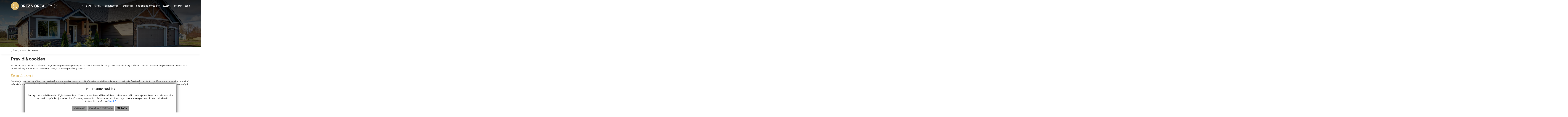

--- FILE ---
content_type: text/html; charset=UTF-8
request_url: https://www.breznoreality.sk/pravidla-cookies
body_size: 8419
content:
<!DOCTYPE html><html lang="sk">
    <head>
        <!-- template -->
        <meta charset="utf-8" />
        <meta http-equiv="X-UA-Compatible" content="IE=edge" />
        <meta name="viewport" content="width=device-width, initial-scale=1.0, maximum-scale=1.0, minimum-scale=1.0, user-scalable=no" />
        <title>Pravidlá cookies | Brezno reality, s.r.o.</title>        <link href="/libs/fancybox3/jquery.fancybox.min.css" media="screen" rel="stylesheet" type="text/css">        <link href="/echelon/dist/styles.min.css?v=202601" rel="stylesheet" />
        <link href="/dist/styles.min.css?v=202601" rel="stylesheet" />
        <link rel="shortcut icon" href="/images/favicon.ico" />
        <meta name="robots" content="index, follow" />
        <meta name="author" content="webex.digital" />
        <meta name="format-detection" content="telephone=no">
        <link href="https://www.breznoreality.sk/pravidla-cookies" rel="canonical" />
        <meta property="robots" content="index, follow">
<meta name="keywords" content="Pravidlá cookies">
<meta name="description" content="Pravidlá cookies">
<meta property="og:title" content="Pravidlá cookies | Brezno reality, s.r.o.">
<meta property="og:description" content="Pravidlá cookies">
<meta property="og:type" content="website">
<meta property="og:url" content="https://www.breznoreality.sk/pravidla-cookies">
<meta name="theme-color" content="#dfb968">
<meta name="msapplication-navbutton-color" content="#dfb968">
<meta name="apple-mobile-web-app-status-bar-style" content="#dfb968">        <!--[if lt IE 9]>
            <script src="https://oss.maxcdn.com/libs/html5shiv/3.7.0/html5shiv.js"></script>
            <script src="https://oss.maxcdn.com/libs/respond.js/1.3.0/respond.min.js"></script>
        <![endif]-->

                               
                    <!-- Messenger Četový plugin Code -->
    <div id="fb-root"></div>
      <script>
        window.fbAsyncInit = function() {
          FB.init({
            xfbml            : true,
            version          : 'v10.0'
          });
        };

        (function(d, s, id) {
          var js, fjs = d.getElementsByTagName(s)[0];
          if (d.getElementById(id)) return;
          js = d.createElement(s); js.id = id;
          js.src = 'https://connect.facebook.net/sk_SK/sdk/xfbml.customerchat.js';
          fjs.parentNode.insertBefore(js, fjs);
        }(document, 'script', 'facebook-jssdk'));
      </script>

      <!-- Your Četový plugin code -->
      <div class="fb-customerchat"
        attribution="biz_inbox"
        page_id="284305972010221">
      </div>
                                       <script src="//code.jquery.com/jquery.min.js"></script>
    </head>
    <body class="design2">

                <div id="e3cookie-banner-container" class="container-fluid bg-white text-dark fixed-bottom">
    <div class="row mx-n3 m-md-n4 justify-content-center">
        <div class="col-9 m-0 p-3 p-md-4 bg-white border-bottom e3cookie-shadow">
            <div class="row my-n2 m-md-n4">
                <div class="col-12 py-2 p-md-4 text-center">
                    <h3 class="e3cookie-title">Používame cookies</h3>
                </div>
            </div>
            <div class="row my-n2 m-md-n4">
                <div class="col-12 py-2 p-md-4 text-center">
                    <p class="e3cookie-text m-0">
                        Súbory cookie a ďalšie technológie sledovania používame na zlepšenie vášho zážitku z prehliadania našich webových stránok, na to, aby sme vám zobrazovali prispôsobený obsah a cielené reklamy, na analýzu návštevnosti našich webových stránok a na pochopenie toho, odkiaľ naši návštevníci prichádzajú.                        <a class="e3cookie-text e3cookie-text-link" href="/pravidla-cookies" target="_blank">
                            Viac info                        </a>
                    </p>
                </div>
            </div>
            <div class="row my-n2 m-md-n4">
                <div class="col-12 py-2 p-md-4 text-center">
                    <div class="row justify-content-center m-n1 mb-md-2">
                                                    <div class="col-12 col-sm-6 col-md-auto order-1 order-sm-2 order-md-3 p-1">
                                <button
                                    id="e3acceptCookie"
                                    class="btn btn-block btn-success rounded-0 e3cookie-btn-text"
                                    type="button"
                                >
                                    SÚHLASÍM                                </button>
                            </div>
                                                                            <div class="col-12 col-sm-6 col-md-auto order-2 order-sm-1 order-md-1 p-1">
                                <button
                                    id="e3refuseCookie"
                                    class="btn btn-block btn-danger rounded-0 e3cookie-btn-text-darker"
                                    type="button"
                                >
                                Nesúhlasím                                </button>
                            </div>
                                                                            <div class="col-12 col-md-auto order-3 order-sm-3 order-md-2 p-1">
                                <button
                                    id="e3setCookie"
                                    class="btn btn-block btn-danger rounded-0 e3cookie-btn-text-darker"
                                    data-toggle="modal"
                                    data-target="#e3cookieSettingsModal"
                                    type="button"
                                >
                                    Zmeniť moje nastavenia                                </button>
                            </div>
                                            </div>
                </div>
            </div>
        </div>
    </div>
</div>

<div class="modal fade" id="e3cookieSettingsModal" tabindex="-1" aria-labelledby="exampleModalLabel" aria-hidden="true">
    <div class="modal-dialog modal-xl modal-dialog-centered modal-dialog-scrollable">
        <div class="modal-content rounded-0 e3cookie-shadow">
            <div class="modal-header">
                <h3 class="modal-title e3cookie-title" id="exampleModalLabel">Nastavenie súborov cookie</h3>
                <button
                    type="button"
                    class="close"
                    data-dismiss="modal"
                    aria-label="Zatvoriť"
                >
                    <span aria-hidden="true">&times;</span>
                </button>
            </div>
            <div class="modal-body">
                <div class="row">
                    <div class="col-sm-12 col-md-6 col-xl mb-2">
                        <label class="e3custom-checkbox">
                            <input
                                type="checkbox"
                                checked="checked"                                id="e3cookie-strictly"
                            />
                            Nevyhnutne potrebné cookies                            <span class="e3checkmark"></span>
                        </label>
                        <p><p>Tieto súbory cookie sú nevyhnutné na to, aby sme vám mohli poskytovať služby dostupné prostredníctvom našej webovej stránky a aby ste mohli používať určité funkcie našej webovej stránky.</p>

<p>Bez týchto súborov cookie vám nemôžeme poskytnúť určité služby na našom webe.</p>
</p>
                    </div>
                    <div class="col-sm-12 col-md-6 col-xl mb-2">
                        <label class="e3custom-checkbox">
                            <input
                                type="checkbox"
                                                                id="e3cookie-functionality"
                            />
                            Funkčné cookies                            <span class="e3checkmark"></span>
                        </label>
                        <p><p>Tieto súbory cookie sa používajú na to, aby vám poskytli osobnejšie prostredie na našej webovej stránke, a na zapamätanie si rozhodnutí, ktoré urobíte pri používaní našej webovej stránky.</p>

<p>Napríklad môžeme použiť funkčné cookies na zapamätanie vašich jazykových preferencií alebo na zapamätanie vašich prihlasovacích údajov.</p>
</p>
                    </div>
                    <div class="col-sm-12 col-md-6 col-xl mb-2">
                        <label class="e3custom-checkbox">
                            <input
                                type="checkbox"
                                                                id="e3cookie-tracking"
                            />
                            Sledovacie a výkonnostné cookies                            <span class="e3checkmark"></span>
                        </label>
                        <p><p>Tieto súbory cookie sa používajú na zhromažďovanie informácií na analýzu prenosu na našom webe a toho, ako návštevníci používajú náš web.</p>

<p>Tieto súbory cookie môžu napríklad sledovať napríklad to, koľko času strávite na webových stránkach alebo navštívených stránkach, čo nám pomáha pochopiť, ako môžeme pre vás vylepšiť naše webové stránky.</p>

<p>Informácie zhromaždené prostredníctvom týchto súborov cookie na sledovanie a výkonnosť neidentifikujú žiadneho jednotlivého návštevníka.</p>
</p>
                    </div>
                    <div class="col-sm-12 col-md-6 col-xl mb-2">
                        <label class="e3custom-checkbox">
                            <input
                                type="checkbox"
                                                                id="e3cookie-targetingAdvertising"
                            />
                            Zacielenie a reklamné cookies                            <span class="e3checkmark"></span>
                        </label>
                        <p><p>Tieto súbory cookie sa používajú na zobrazovanie reklám, ktoré by vás mohli pravdepodobne zaujímať na základe vašich zvykov pri prehliadaní.</p>

<p>Tieto súbory cookie, ktoré slúžia pre náš obsah a/alebo poskytovateľov reklám, môžu kombinovať informácie zhromaždené z našej webovej stránky s ďalšími informáciami, ktoré nezávisle zhromaždili, týkajúce sa aktivít vášho webového prehliadača v rámci ich siete webových stránok.</p>

<p>Ak sa rozhodnete odstrániť alebo zakázať tieto súbory cookie pre zacielenie alebo reklamu, stále sa vám budú zobrazovať reklamy, ktoré však pre vás nemusia byť relevantné.</p>
</p>
                    </div>
                </div>
            </div>
            <div class="modal-footer">
                <div class="container-fluid">
                    <div class="row justify-content-between m-n1 mb-md-2">
                        <div class="col-12 col-sm-6 col-md-auto order-1 order-sm-1 order-md-1 p-1">
                            <button
                                class="btn btn-block btn-danger rounded-0 e3cookie-btn-text-darker"
                                data-dismiss="modal"
                                id="e3saveCookie"
                                type="button"
                            >
                                Uložiť nastavenia                            </button>
                        </div>
                        <div class="col-12 col-sm-6 col-md-auto order-2 order-sm-2 order-md-2 p-1">
                            <button
                                class="btn btn-block btn-success rounded-0 e3cookie-btn"
                                data-dismiss="modal"
                                id="e3acceptAllCookie"
                                type="button"
                            >
                                Povoliť všetky                            </button>
                        </div>
                    </div>
                </div>
            </div>
        </div>
    </div>
</div>


        <!-- template -->
<div class="page">
    <div class="partial_header">
			<header class="container-fluid box_padding header-custom">
	<div class="row">
		<div class="d-inline-block main_logo"><a href="https://www.breznoreality.sk/"><img src="/images/main_logo_white.svg" class="img-fluid" alt="Brezno reality, s.r.o."></a></div>
		<div class="col-lg-12 text-center text-lg-right navigation_wrapper">
			

<nav class="navbar navbar-expand-lg navbar-light mainNavigation">
	<a class="navbar-brand" href="#">&nbsp;</a>
	<button class="navbar-toggler" type="button" data-toggle="collapse"
		data-target="#navbarNav01" aria-controls="navbarNav01" aria-expanded="false"
		aria-label="Toggle navigation">
		<span class="navbar-toggler-icon"></span>
	</button>
	<div class="collapse navbar-collapse justify-content-end" id="navbarNav01">
		<ul class="navbar-nav mt-3 mt-lg-0">
		
                                            <li class="nav-item">
                                            <a class="nav-link " href="/" target="_self">
                            <span><i class="fa fa-home"></i></span>
                        </a>
                                    </li>          
                                            <li class="nav-item">
                                            <a class="nav-link " href="/o-nas" target="_self">
                            <span>O NÁS</span>
                        </a>
                                    </li>          
                                            <li class="nav-item">
                                            <a class="nav-link " href="/nas-tim" target="_self">
                            <span>NÁŠ TÍM</span>
                        </a>
                                    </li>          
                                            <li class="nav-item dropdown">
                                            <a class="nav-link dropdown-toggle " href="/nehnutelnosti" id="navbarDropdown06fe02456256094d675e3435" role="button" data-toggle="dropdown" aria-haspopup="true" aria-expanded="false" target="_self">
                            <span>NEHNUTEĽNOSTI</span>
                        </a>
                        <div class="dropdown-menu dropdown-menu-right" aria-labelledby="navbarDropdown06fe02456256094d675e3435">
                                                            <a class="dropdown-item px-3 py-1 " href="/byty" target="_self">
                                    Byty                                </a>
                                                            <a class="dropdown-item px-3 py-1 " href="/domy" target="_self">
                                    Domy                                </a>
                                                            <a class="dropdown-item px-3 py-1 " href="/pozemky" target="_self">
                                    Pozemky                                </a>
                                                            <a class="dropdown-item px-3 py-1 " href="/objekty-priestory" target="_self">
                                    Priestory                                </a>
                                                            <a class="dropdown-item px-3 py-1 " href="/referencie" target="_self">
                                    Referencie                                </a>
                                                    </div>
                                    </li>          
                                            <li class="nav-item">
                                            <a class="nav-link " href="/sae-dubaj" target="_self">
                            <span>ZAHRANIČIE</span>
                        </a>
                                    </li>          
                                            <li class="nav-item">
                                            <a class="nav-link " href="/ocenenie-nehnutelnosti" target="_self">
                            <span>OCENENIE NEHNUTEĽNOSTI</span>
                        </a>
                                    </li>          
                                            <li class="nav-item dropdown">
                                            <a class="nav-link dropdown-toggle " href="#" id="navbarDropdown06fe02456256094d675e3435" role="button" data-toggle="dropdown" aria-haspopup="true" aria-expanded="false" target="_self">
                            <span>SLUŽBY</span>
                        </a>
                        <div class="dropdown-menu dropdown-menu-right" aria-labelledby="navbarDropdown06fe02456256094d675e3435">
                                                            <a class="dropdown-item px-3 py-1 " href="/sluzby" target="_self">
                                    Naše služby                                </a>
                                                            <a class="dropdown-item px-3 py-1 " href="/blog" target="_self">
                                    Odmeníme Vás                                </a>
                                                            <a class="dropdown-item px-3 py-1 " href="/vseobecne-podmienky-sprostredkovania" target="_self">
                                    Všeobecné podmienky                                </a>
                                                            <a class="dropdown-item px-3 py-1 " href="/ochrana-osobnych-udajov" target="_self">
                                    Ochrana osobných údajov                                </a>
                                                            <a class="dropdown-item px-3 py-1 " href="/eticky-kodex" target="_self">
                                    Etický kódex                                </a>
                                                            <a class="dropdown-item px-3 py-1 " href="/cennik" target="_self">
                                    Cenník                                </a>
                                                            <a class="dropdown-item px-3 py-1 " href="/reklamacny-poriadok" target="_self">
                                    Reklamačný poriadok                                </a>
                                                            <a class="dropdown-item px-3 py-1 " href="/vzorovy-formular-na-odstupenie-od-zmluvy" target="_self">
                                    Formulár na odstúpenie od zmluvy                                </a>
                                                    </div>
                                    </li>          
                                            <li class="nav-item">
                                            <a class="nav-link " href="/kontakt" target="_self">
                            <span>KONTAKT</span>
                        </a>
                                    </li>          
                                            <li class="nav-item">
                                            <a class="nav-link " href="/blog" target="_self">
                            <span>BLOG</span>
                        </a>
                                    </li>          
            			<li class="nav-item favouriteAdverts">
								<a class="nav-link" href="/oblubene-nehnutelnosti"><span>OBĽÚBENÉ</span></a>
			</li>			

		</ul>
	</div>
</nav>



		</div>
	</div>
</header>


    </div>
	
	<div class="widget-slider">
		<div class="slider_wrapper slider_custom slider_custom_subpage">
			<div class="owl-carousel owl-theme d-block" id="owl-d4321c67e8b85071298cfa6b">
				<div class="d-flex item">
									
					<img alt="Brezno reality" src="/images/slider01.jpg" class="w-100 h-100 img-object-fit">
				</div>
			</div>
		</div>
	</div>

    <!-- /SLIDER-->
    <!-- FORM RESULT -->
        <!--BREADCRUMBS NEW  -->
            <!-- -->
        <div class="container-fluid box_margin box_padding breadcrumbs box_margin clearfix">
            <ul>
                <li>
                    <a href="/">
                        <i class="fa fa-home" aria-hidden="true"></i> Úvod</a> /&nbsp;
                </li>
                <li class="active">           
                    Pravidlá cookies                </li>
            </ul>
        </div>
        <!-- /BREADCRUMBS-->

            <div class="container-fluid page-content box_margin box_padding">
            <div class="title_box box_margin"><h1>
Pravidlá cookies
     </h1></div>
            
<div class="vnutro">
	<div class="echelon-html-widget ">
	    <p>Za účelom zabezpečenia správneho fungovania tejto webovej stránky sa vo vašom zariadení ukladajú malé dátové súbory s názvom Cookies. Prezeraním týchto stránok súhlasíte s používanám týchto súborov. V dnešnej dobe je to bežne používaný nástroj.</p>

<h2>Čo sú Cookies?</h2>

<p>Cookies je malý textový súbor, ktorý webové stránky ukladajú do vášho počítača alebo mobilného zariadenia pri prehliadaní webových stránok. Umožňuje webovej lokalite zapamätať vaše akcie a predvoľby (napríklad prihlasovacie meno, jazyk, veľkosť písma a iné predvoľby zobrazenia) v priebehu určitého časového obdobia, takže ich nemusíte znova zadávať pri opätovnom prehliadaní webových stránok.</p>

<h2>Ako používame Cookies?</h2>

<p>Naše webové stránky používajú súbory Cookies na zapamätanie nastavení používateľa a lepšie prispôsobenie webových stránok záujmom návštevníka. Hoci Cookies nie sú bezpodmienečne potrebné na fungovanie webových stránok, ponúkajú pri návšteve webových stránok vyšší komfort. Tieto súbory Cookies môžete odstrániť alebo zablokovať, avšak v takom prípade niektoré funkcie týchto webových stránok nemusia fungovať podľa určenia. Informácie týkajúce sa súborov Cookies sa nepoužívajú na to, aby vás osobne identifikovali. Tieto súbory Cookies sa nepoužívajú na iné účely ako tie, ktoré sú tu popísané.</p>

<p><strong><a href="https://policies.google.com/technologies/partner-sites?hl=sk" target="_blank"><em>Ako nakladá Google s vašimi súbormi Cookies nájdete tu.</em></a></strong></p>

<h2>Ako kontrolovať súbory Cookies</h2>

<p>Cookies môžete ovládať a / alebo vymazávať podľa vlastných potrieb. Môžete odstrániť všetky súbory Cookies, ktoré sú už uložené v zariadení, a väčšina prehliadačov povolí nastavenia, ktoré zabraňujú ukladaniu súborov Cookies. V takomto prípade budete pravdepodobne musieť manuálne upraviť niektoré nastavenia pri každom prehliadaní webových stránok a niektoré služby a funkcie</p>

<p>Správu súborov Cookies pre jednotlivé prehliadače nájdete tu:</p>

<ul>
	<li>prehliadač <a href="https://support.google.com/accounts/answer/61416?hl=sk" target="_blank"><strong><em>Google Chrome</em></strong></a></li>
	<li>prehliadač <a href="https://support.mozilla.org/sk/kb/Spr%C3%A1va%20cookies" target="_blank"><strong><em>Mozilla Firefox</em></strong></a></li>
	<li>prehliadač <a href="https://support.microsoft.com/sk-sk/help/17442/windows-internet-explorer-delete-manage-cookies" target="_blank"><strong><em>Internet Explorer</em></strong></a></li>
	<li>prehliadač <a href="http://help.opera.com/Windows/10.50/sk/cookies.html" target="_blank"><strong><em>Opera</em></strong></a></li>
	<li>mobilne prehliadače <a href="https://support.google.com/chrome/answer/95647?co=GENIE.Platform%3DDesktop&amp;hl=sk" target="_blank"><strong><em>Android</em></strong></a>, <a href="https://support.apple.com/sk-sk/HT201265" target="_blank"><strong><em>Safari</em></strong></a></li>
</ul>

<p><strong>Krátkodobé </strong>súbory Cookies sa po vypnutí prehliadača automaticky vymažú.<br />
<strong>Dlhodobé</strong> súbory Cookies sa uchovajú aj po vypnutí prehliadača a počítača.</p>
	</div>

</div> 
                 
        </div>
        <!-- /PROPERTY-TEXT-->
		
	<div class="overflow-hidden partial_footer">
	<footer class="text-center text-md-left footer-custom">
		<div class="position-relative container-fluid box_padding footer_border footer-content-top">
			<div class="row">
				<div class="col-md-12">
					
<ul class="d-block d-md-flex justify-content-around">
			<li class="d-inline-block mx-2 mr-md-0">
			<a href="/" target="_self">ÚVOD</a>
		</li>
			<li class="d-inline-block mx-2 mr-md-0">
			<a href="/o-nas" target="_self">O NÁS</a>
		</li>
			<li class="d-inline-block mx-2 mr-md-0">
			<a href="/nas-tim" target="_self">NÁŠ TÍM</a>
		</li>
			<li class="d-inline-block mx-2 mr-md-0">
			<a href="/nehnutelnosti" target="_self">NEHNUTEĽNOSTI</a>
		</li>
			<li class="d-inline-block mx-2 mr-md-0">
			<a href="/ocenenie-nehnutelnosti" target="_self">PONUKA/DOPYT</a>
		</li>
			<li class="d-inline-block mx-2 mr-md-0">
			<a href="/sluzby" target="_self">SLUŽBY</a>
		</li>
			<li class="d-inline-block mx-2 mr-md-0">
			<a href="/kontakt" target="_self">KONTAKT</a>
		</li>
			<li class="d-inline-block mx-2 mr-md-0">
			<a href="/blog" target="_self">BLOG</a>
		</li>
	</ul>


				</div>
			</div>
		</div>
		<div
			class="position-relative container-fluid box_padding pt-4 pt-xl-5 pb-3 pb-xl-4 footer-content-bottom">
			<div class="row">
				<div class="col-md-6">
					<div class="row">
						<div class="col-md-6 mb-3 mb-md-0 footer_logo">
							<a href="https://www.breznoreality.sk/" class="border-bottom-0">
								<img src="/images/main_logo.svg" class="img-fluid" alt="Brezno reality, s.r.o.">
							</a>
						</div>
						<div class="col-md-6 mb-3 mb-md-0">
							

	<div class="echelon-html-widget ">
	    <span>Brezno reality s.r.o.<br />
sídlo: Potočná 2827/1A, 97703 Brezno<br />
kancelária: Rázusova 12, 977 01 Brezno</span>	</div>

						</div>
					</div>
				</div>
				<div class="col-md-6">
					<div class="row">
						<div class="col-md-4 mb-3 mb-md-0">
							<ul>
																	<li><a href="mailto:info@breznoreality.sk">info@breznoreality.sk</a></li>
																							
																	<li><a href="tel:+421918821700">+421 918 821 700</a></li>
																									<li><a href="tel:+421905604226">+421 905 604 226</a></li>
																	
							</ul>
						</div>
						<div class="col-md-3 mb-3 mb-md-0">						
							<ul>
																	<li><a target="_blank" href="https://www.facebook.com/breznoreality/">Facebook</a></li>
																									<li><a target="_blank" href="https://www.instagram.com/breznoreality.sk/">Instagram</a></li>
																									<li><a target="_blank" href="https://www.youtube.com/channel/UC1NNclloab_X0OuqSFauNpQ">Youtube</a></li>
															</ul>
						</div>
						<div class="col-md-5 text-center text-md-right">
							<ul>
								<li class="d-inline-block"><a href="https://webex.digital/" target="_blank">webdesign</a> |</li>
								<li class="d-inline-block"><a href="https://webex.digital/" target="_blank">webex.digital</a></li>
							</ul>
						</div>
					</div>
				</div>
			</div>
		</div>
	</footer><!-- /FOOTER-->
</div></div>
        <div class="loader"><div class="outside"></div><div class="inside"></div></div>

                           <script>
                   // Define dataLayer and the gtag function.
                    window.dataLayer = window.dataLayer || [];
                    function gtag(){dataLayer.push(arguments);}
                   gtag('consent', 'default', {
                    'ad_user_data': 'denied',
                    'ad_personalization': 'denied',
                    'ad_storage':'denied',
                    'analytics_storage': 'denied'
                  });
                        </script>
                    <!-- Global site tag (gtag.js) - Google Analytics -->
                <script async src="https://www.googletagmanager.com/gtag/js?id=UA-193464807-1"></script>
                <script>
                  window.dataLayer = window.dataLayer || [];
                  function gtag(){dataLayer.push(arguments);}
                  gtag('js', new Date());

                  gtag('config', 'UA-193464807-1',{ 'anonymize_ip': true });
                  
                </script>

                       
                        <script>
            window.mapApiKey = "AIzaSyAaBiJDrTUHWY-LqnfnxfPhwxCQVjO4ak4";
        </script>
        <script src="https://cdnjs.cloudflare.com/ajax/libs/popper.js/1.11.0/umd/popper.min.js" integrity="sha384-b/U6ypiBEHpOf/4+1nzFpr53nxSS+GLCkfwBdFNTxtclqqenISfwAzpKaMNFNmj4" crossorigin="anonymous"></script>
        <script src="/js/bootstrap.min.js"></script>
        <script src="/libs/owl/owl.carousel.min.js"></script>
        <script async src="/libs/modernizr.js"></script>

        
        <script  src="&#x2F;libs&#x2F;Textify.min.js"></script>
<script  src="&#x2F;libs&#x2F;wow.min.js"></script>
<script  src="&#x2F;libs&#x2F;scroll.js"></script>
<script  src="&#x2F;echelon&#x2F;cms&#x2F;js&#x2F;htmlFancybox.js"></script>
<script  src="&#x2F;libs&#x2F;fancybox3&#x2F;jquery.fancybox.min.js"></script>
<script >
    //<!--
    
    $(document).ready(function() {
        $('#e3acceptCookie').click(function () {
            setCookiePolicy(true);
        });
        $('#e3acceptAllCookie').click(function () {
            setCookiePolicy(true);
        });
        $('#e3refuseCookie').click(function () {
            setCookiePolicy(false);
        });
        $('#e3saveCookie').click(function () {
            var options = {};
            $('#e3cookieSettingsModal').find('input[type="checkbox"]').each(function () {
                var key = $(this).attr('id').replace('e3cookie-', '');
                options[key] = $(this).is(':checked');
            });
            var allHasBeenAccepted = true;
            for (var key in options) {
                allHasBeenAccepted &= options[key];
            }
            setCookiePolicy(allHasBeenAccepted, options);
        });
        function setCookiePolicy(acceptCookie, options) {
            $.ajax({
                url: '/cookie-policy/accept',
                type: 'POST',
                data: {
                    cookiePolicyAccepted: acceptCookie,
                    cookiePolicyOptions: JSON.stringify(options)
                },
                success: function(response) {
                   
                        gtag('consent', 'update', {
                            'ad_user_data': response.ad_user_data,
                            'ad_personalization': response.ad_personalization,
                            'ad_storage': response.ad_storage,
                            'analytics_storage': response.analytics_storage
                        });
                    
                },
                complete: function () {
                    $('#e3cookie-banner-container').fadeOut();
                    // refresh page
                  //  history.go(0);
                }
            });
        }
    });


    //-->
</script>
<script ></script>
<script >
    //<!--
    $( document ).ready(function() {

        });

    //-->
</script>
<script >
    //<!--
    	new WOW().init();	
	
	const $dropdown = $(".dropdown");
	const $dropdownToggle = $(".dropdown-toggle");
	const $dropdownMenu = $(".dropdown-menu");
	const showClass = "show";

	$(window).on("load resize", function () {
		if (this.matchMedia("(min-width: 991px)").matches) {
			$dropdown.hover(
				function () {
					const $this = $(this);
					$this.addClass(showClass);
					$this.find($dropdownToggle).attr("aria-expanded", "true");
					$this.find($dropdownMenu).addClass(showClass);
				},
				function () {
					const $this = $(this);
					$this.removeClass(showClass);
					$this.find($dropdownToggle).attr("aria-expanded", "false");
					$this.find($dropdownMenu).removeClass(showClass);
				}
			);
		} else {
			$dropdown.off("mouseenter mouseleave");
		}
	});
	
	new Textify();
	const section1 = new Textify({
		selector: ".lead",
		once: false,
		scale: 0,
		rotation: 20,
		easing: "back",
		fade: true,
		duration: 1000
	});	
	

    //-->
</script>
<script >
    //<!--
    
            $(document).ready(function() {

                function setHeightSideBar() {
                    var height = $(window).height();
                    $('.sideToggleMenu .navbar-nav').height(height-45);
                }

                $(window).resize(function() {
                    setHeightSideBar();
                });

                setHeightSideBar();

                function sideBar() {
                    if($('.sideToggleMenu').hasClass('opened')) {
                        $('.sideToggleMenu').removeClass('opened');
                        $('body').removeClass('fixed');
                        $('body .shadow-sideToggleMenu').hide();
                    } else {
                        $('.sideToggleMenu').addClass('opened');
                        $('body').addClass('fixed');
                        $('body .shadow-sideToggleMenu').show();
                    }
                    return false;
                }

                $('#arrow-up').click(function() {
                    $('html, body').animate({ scrollTop : 0 }, 'slow');
                });

                $(window).scroll(function () {
                    let element = '#arrow-up';
                    let scrPosition = $(window).scrollTop();
                    if (scrPosition > 480) {
                        $(element).removeClass('d-none');
                    } else {
                        $(element).addClass('d-none');
                    }
                });

                $('.sideToggleButton button').click(sideBar);
                $('.sideToggleMenu button').click(sideBar);
                $('.shadow-sideToggleMenu').click(sideBar);

                                                                });

// TODO UNFINISHED

      (function ($) {
            'use strict';

            var loader = {};

            loader.show = function() {
            //$("body").append('<div class="loader" style="display: none;"><div class="outside"></div><div class="inside"></div></div>');

            setTimeout(function() {
            $('.loader').fadeIn();
            }, 300);
            };

            loader.hide = function() {
            $('.loader').fadeOut(500);

            setTimeout(function() {
            $('.loader').remove();
            }, 500); 
            };

            $.fn.loader = loader;

        })(jQuery);

        var loader = $.fn.loader;
        
        $(document).ready(function() {
            loader.hide();
        });

        $(document).ajaxStart(function() {
            loader.show();
        });
    
        $(document).ajaxStop(function() {
            loader.hide();
        });
        

        
    //-->
</script>
                                    <script src="/echelon/dist/bundle.min.js"></script>
                            <div id="arrow-up" class="d-none hidden-print">
            <i class="fa fa-arrow-up"></i>
        </div>
    </body>
</html>


--- FILE ---
content_type: text/css; charset=utf-8
request_url: https://www.breznoreality.sk/dist/styles.min.css?v=202601
body_size: 101690
content:
@charset "UTF-8";/*!
 * Bootstrap v4.3.1 (https://getbootstrap.com/)
 * Copyright 2011-2019 The Bootstrap Authors
 * Copyright 2011-2019 Twitter, Inc.
 * Licensed under MIT (https://github.com/twbs/bootstrap/blob/master/LICENSE)
 */:root{--blue:#007bff;--indigo:#6610f2;--purple:#6f42c1;--pink:#e83e8c;--red:#dc3545;--orange:#fd7e14;--yellow:#ffc107;--green:#28a745;--teal:#20c997;--cyan:#17a2b8;--white:#fff;--gray:#6c757d;--gray-dark:#343a40;--primary:#007bff;--secondary:#6c757d;--success:#28a745;--info:#17a2b8;--warning:#ffc107;--danger:#dc3545;--light:#f8f9fa;--dark:#343a40;--breakpoint-xs:0;--breakpoint-sm:576px;--breakpoint-md:768px;--breakpoint-lg:992px;--breakpoint-xl:1200px;--font-family-sans-serif:-apple-system,BlinkMacSystemFont,"Segoe UI",Roboto,"Helvetica Neue",Arial,"Noto Sans",sans-serif,"Apple Color Emoji","Segoe UI Emoji","Segoe UI Symbol","Noto Color Emoji";--font-family-monospace:SFMono-Regular,Menlo,Monaco,Consolas,"Liberation Mono","Courier New",monospace}*,::after,::before{box-sizing:border-box}html{font-family:sans-serif;line-height:1.15;-webkit-text-size-adjust:100%;-webkit-tap-highlight-color:transparent}article,aside,figcaption,figure,footer,header,hgroup,main,nav,section{display:block}body{margin:0;font-family:-apple-system,BlinkMacSystemFont,"Segoe UI",Roboto,"Helvetica Neue",Arial,"Noto Sans",sans-serif,"Apple Color Emoji","Segoe UI Emoji","Segoe UI Symbol","Noto Color Emoji";font-size:1rem;font-weight:400;line-height:1.5;color:#212529;text-align:left;background-color:#fff}[tabindex="-1"]:focus{outline:0!important}hr{box-sizing:content-box;height:0;overflow:visible}h1,h2,h3,h4,h5,h6{margin-top:0;margin-bottom:.5rem}p{margin-top:0;margin-bottom:1rem}abbr[data-original-title],abbr[title]{text-decoration:underline;-webkit-text-decoration:underline dotted;text-decoration:underline dotted;cursor:help;border-bottom:0;-webkit-text-decoration-skip-ink:none;text-decoration-skip-ink:none}address{margin-bottom:1rem;font-style:normal;line-height:inherit}dl,ol,ul{margin-top:0;margin-bottom:1rem}ol ol,ol ul,ul ol,ul ul{margin-bottom:0}dt{font-weight:700}dd{margin-bottom:.5rem;margin-left:0}blockquote{margin:0 0 1rem}b,strong{font-weight:bolder}small{font-size:80%}sub,sup{position:relative;font-size:75%;line-height:0;vertical-align:baseline}sub{bottom:-.25em}sup{top:-.5em}a{color:#007bff;text-decoration:none;background-color:transparent}a:hover{color:#0056b3;text-decoration:underline}a:not([href]):not([tabindex]){color:inherit;text-decoration:none}a:not([href]):not([tabindex]):focus,a:not([href]):not([tabindex]):hover{color:inherit;text-decoration:none}a:not([href]):not([tabindex]):focus{outline:0}code,kbd,pre,samp{font-family:SFMono-Regular,Menlo,Monaco,Consolas,"Liberation Mono","Courier New",monospace;font-size:1em}pre{margin-top:0;margin-bottom:1rem;overflow:auto}figure{margin:0 0 1rem}img{vertical-align:middle;border-style:none}svg{overflow:hidden;vertical-align:middle}table{border-collapse:collapse}caption{padding-top:.75rem;padding-bottom:.75rem;color:#6c757d;text-align:left;caption-side:bottom}th{text-align:inherit}label{display:inline-block;margin-bottom:.5rem}button{border-radius:0}button:focus{outline:1px dotted;outline:5px auto -webkit-focus-ring-color}button,input,optgroup,select,textarea{margin:0;font-family:inherit;font-size:inherit;line-height:inherit}button,input{overflow:visible}button,select{text-transform:none}select{word-wrap:normal}[type=button],[type=reset],[type=submit],button{-webkit-appearance:button}[type=button]:not(:disabled),[type=reset]:not(:disabled),[type=submit]:not(:disabled),button:not(:disabled){cursor:pointer}[type=button]::-moz-focus-inner,[type=reset]::-moz-focus-inner,[type=submit]::-moz-focus-inner,button::-moz-focus-inner{padding:0;border-style:none}input[type=checkbox],input[type=radio]{box-sizing:border-box;padding:0}input[type=date],input[type=datetime-local],input[type=month],input[type=time]{-webkit-appearance:listbox}textarea{overflow:auto;resize:vertical}fieldset{min-width:0;padding:0;margin:0;border:0}legend{display:block;width:100%;max-width:100%;padding:0;margin-bottom:.5rem;font-size:1.5rem;line-height:inherit;color:inherit;white-space:normal}progress{vertical-align:baseline}[type=number]::-webkit-inner-spin-button,[type=number]::-webkit-outer-spin-button{height:auto}[type=search]{outline-offset:-2px;-webkit-appearance:none}[type=search]::-webkit-search-decoration{-webkit-appearance:none}::-webkit-file-upload-button{font:inherit;-webkit-appearance:button}output{display:inline-block}summary{display:list-item;cursor:pointer}template{display:none}[hidden]{display:none!important}.h1,.h2,.h3,.h4,.h5,.h6,h1,h2,h3,h4,h5,h6{margin-bottom:.5rem;font-weight:500;line-height:1.2}.h1,h1{font-size:2.5rem}.h2,h2{font-size:2rem}.h3,h3{font-size:1.75rem}.h4,h4{font-size:1.5rem}.h5,h5{font-size:1.25rem}.h6,h6{font-size:1rem}.lead{font-size:1.25rem;font-weight:300}.display-1{font-size:6rem;font-weight:300;line-height:1.2}.display-2{font-size:5.5rem;font-weight:300;line-height:1.2}.display-3{font-size:4.5rem;font-weight:300;line-height:1.2}.display-4{font-size:3.5rem;font-weight:300;line-height:1.2}hr{margin-top:1rem;margin-bottom:1rem;border:0;border-top:1px solid rgba(0,0,0,.1)}.small,small{font-size:80%;font-weight:400}.mark,mark{padding:.2em;background-color:#fcf8e3}.list-unstyled{padding-left:0;list-style:none}.list-inline{padding-left:0;list-style:none}.list-inline-item{display:inline-block}.list-inline-item:not(:last-child){margin-right:.5rem}.initialism{font-size:90%;text-transform:uppercase}.blockquote{margin-bottom:1rem;font-size:1.25rem}.blockquote-footer{display:block;font-size:80%;color:#6c757d}.blockquote-footer::before{content:"\2014\00A0"}.img-fluid{max-width:100%;height:auto}.img-thumbnail{padding:.25rem;background-color:#fff;border:1px solid #dee2e6;border-radius:.25rem;max-width:100%;height:auto}.figure{display:inline-block}.figure-img{margin-bottom:.5rem;line-height:1}.figure-caption{font-size:90%;color:#6c757d}code{font-size:87.5%;color:#e83e8c;word-break:break-word}a>code{color:inherit}kbd{padding:.2rem .4rem;font-size:87.5%;color:#fff;background-color:#212529;border-radius:.2rem}kbd kbd{padding:0;font-size:100%;font-weight:700}pre{display:block;font-size:87.5%;color:#212529}pre code{font-size:inherit;color:inherit;word-break:normal}.pre-scrollable{max-height:340px;overflow-y:scroll}.container{width:100%;padding-right:15px;padding-left:15px;margin-right:auto;margin-left:auto}@media (min-width:576px){.container{max-width:540px}}@media (min-width:768px){.container{max-width:720px}}@media (min-width:992px){.container{max-width:960px}}@media (min-width:1200px){.container{max-width:1140px}}.container-fluid{width:100%;padding-right:15px;padding-left:15px;margin-right:auto;margin-left:auto}.row{display:-ms-flexbox;display:flex;-ms-flex-wrap:wrap;flex-wrap:wrap;margin-right:-15px;margin-left:-15px}.no-gutters{margin-right:0;margin-left:0}.no-gutters>.col,.no-gutters>[class*=col-]{padding-right:0;padding-left:0}.col,.col-1,.col-10,.col-11,.col-12,.col-2,.col-3,.col-4,.col-5,.col-6,.col-7,.col-8,.col-9,.col-auto,.col-lg,.col-lg-1,.col-lg-10,.col-lg-11,.col-lg-12,.col-lg-2,.col-lg-3,.col-lg-4,.col-lg-5,.col-lg-6,.col-lg-7,.col-lg-8,.col-lg-9,.col-lg-auto,.col-md,.col-md-1,.col-md-10,.col-md-11,.col-md-12,.col-md-2,.col-md-3,.col-md-4,.col-md-5,.col-md-6,.col-md-7,.col-md-8,.col-md-9,.col-md-auto,.col-sm,.col-sm-1,.col-sm-10,.col-sm-11,.col-sm-12,.col-sm-2,.col-sm-3,.col-sm-4,.col-sm-5,.col-sm-6,.col-sm-7,.col-sm-8,.col-sm-9,.col-sm-auto,.col-xl,.col-xl-1,.col-xl-10,.col-xl-11,.col-xl-12,.col-xl-2,.col-xl-3,.col-xl-4,.col-xl-5,.col-xl-6,.col-xl-7,.col-xl-8,.col-xl-9,.col-xl-auto{position:relative;width:100%;padding-right:15px;padding-left:15px}.col{-ms-flex-preferred-size:0;flex-basis:0;-ms-flex-positive:1;flex-grow:1;max-width:100%}.col-auto{-ms-flex:0 0 auto;flex:0 0 auto;width:auto;max-width:100%}.col-1{-ms-flex:0 0 8.333333%;flex:0 0 8.333333%;max-width:8.333333%}.col-2{-ms-flex:0 0 16.666667%;flex:0 0 16.666667%;max-width:16.666667%}.col-3{-ms-flex:0 0 25%;flex:0 0 25%;max-width:25%}.col-4{-ms-flex:0 0 33.333333%;flex:0 0 33.333333%;max-width:33.333333%}.col-5{-ms-flex:0 0 41.666667%;flex:0 0 41.666667%;max-width:41.666667%}.col-6{-ms-flex:0 0 50%;flex:0 0 50%;max-width:50%}.col-7{-ms-flex:0 0 58.333333%;flex:0 0 58.333333%;max-width:58.333333%}.col-8{-ms-flex:0 0 66.666667%;flex:0 0 66.666667%;max-width:66.666667%}.col-9{-ms-flex:0 0 75%;flex:0 0 75%;max-width:75%}.col-10{-ms-flex:0 0 83.333333%;flex:0 0 83.333333%;max-width:83.333333%}.col-11{-ms-flex:0 0 91.666667%;flex:0 0 91.666667%;max-width:91.666667%}.col-12{-ms-flex:0 0 100%;flex:0 0 100%;max-width:100%}.order-first{-ms-flex-order:-1;order:-1}.order-last{-ms-flex-order:13;order:13}.order-0{-ms-flex-order:0;order:0}.order-1{-ms-flex-order:1;order:1}.order-2{-ms-flex-order:2;order:2}.order-3{-ms-flex-order:3;order:3}.order-4{-ms-flex-order:4;order:4}.order-5{-ms-flex-order:5;order:5}.order-6{-ms-flex-order:6;order:6}.order-7{-ms-flex-order:7;order:7}.order-8{-ms-flex-order:8;order:8}.order-9{-ms-flex-order:9;order:9}.order-10{-ms-flex-order:10;order:10}.order-11{-ms-flex-order:11;order:11}.order-12{-ms-flex-order:12;order:12}.offset-1{margin-left:8.333333%}.offset-2{margin-left:16.666667%}.offset-3{margin-left:25%}.offset-4{margin-left:33.333333%}.offset-5{margin-left:41.666667%}.offset-6{margin-left:50%}.offset-7{margin-left:58.333333%}.offset-8{margin-left:66.666667%}.offset-9{margin-left:75%}.offset-10{margin-left:83.333333%}.offset-11{margin-left:91.666667%}@media (min-width:576px){.col-sm{-ms-flex-preferred-size:0;flex-basis:0;-ms-flex-positive:1;flex-grow:1;max-width:100%}.col-sm-auto{-ms-flex:0 0 auto;flex:0 0 auto;width:auto;max-width:100%}.col-sm-1{-ms-flex:0 0 8.333333%;flex:0 0 8.333333%;max-width:8.333333%}.col-sm-2{-ms-flex:0 0 16.666667%;flex:0 0 16.666667%;max-width:16.666667%}.col-sm-3{-ms-flex:0 0 25%;flex:0 0 25%;max-width:25%}.col-sm-4{-ms-flex:0 0 33.333333%;flex:0 0 33.333333%;max-width:33.333333%}.col-sm-5{-ms-flex:0 0 41.666667%;flex:0 0 41.666667%;max-width:41.666667%}.col-sm-6{-ms-flex:0 0 50%;flex:0 0 50%;max-width:50%}.col-sm-7{-ms-flex:0 0 58.333333%;flex:0 0 58.333333%;max-width:58.333333%}.col-sm-8{-ms-flex:0 0 66.666667%;flex:0 0 66.666667%;max-width:66.666667%}.col-sm-9{-ms-flex:0 0 75%;flex:0 0 75%;max-width:75%}.col-sm-10{-ms-flex:0 0 83.333333%;flex:0 0 83.333333%;max-width:83.333333%}.col-sm-11{-ms-flex:0 0 91.666667%;flex:0 0 91.666667%;max-width:91.666667%}.col-sm-12{-ms-flex:0 0 100%;flex:0 0 100%;max-width:100%}.order-sm-first{-ms-flex-order:-1;order:-1}.order-sm-last{-ms-flex-order:13;order:13}.order-sm-0{-ms-flex-order:0;order:0}.order-sm-1{-ms-flex-order:1;order:1}.order-sm-2{-ms-flex-order:2;order:2}.order-sm-3{-ms-flex-order:3;order:3}.order-sm-4{-ms-flex-order:4;order:4}.order-sm-5{-ms-flex-order:5;order:5}.order-sm-6{-ms-flex-order:6;order:6}.order-sm-7{-ms-flex-order:7;order:7}.order-sm-8{-ms-flex-order:8;order:8}.order-sm-9{-ms-flex-order:9;order:9}.order-sm-10{-ms-flex-order:10;order:10}.order-sm-11{-ms-flex-order:11;order:11}.order-sm-12{-ms-flex-order:12;order:12}.offset-sm-0{margin-left:0}.offset-sm-1{margin-left:8.333333%}.offset-sm-2{margin-left:16.666667%}.offset-sm-3{margin-left:25%}.offset-sm-4{margin-left:33.333333%}.offset-sm-5{margin-left:41.666667%}.offset-sm-6{margin-left:50%}.offset-sm-7{margin-left:58.333333%}.offset-sm-8{margin-left:66.666667%}.offset-sm-9{margin-left:75%}.offset-sm-10{margin-left:83.333333%}.offset-sm-11{margin-left:91.666667%}}@media (min-width:768px){.col-md{-ms-flex-preferred-size:0;flex-basis:0;-ms-flex-positive:1;flex-grow:1;max-width:100%}.col-md-auto{-ms-flex:0 0 auto;flex:0 0 auto;width:auto;max-width:100%}.col-md-1{-ms-flex:0 0 8.333333%;flex:0 0 8.333333%;max-width:8.333333%}.col-md-2{-ms-flex:0 0 16.666667%;flex:0 0 16.666667%;max-width:16.666667%}.col-md-3{-ms-flex:0 0 25%;flex:0 0 25%;max-width:25%}.col-md-4{-ms-flex:0 0 33.333333%;flex:0 0 33.333333%;max-width:33.333333%}.col-md-5{-ms-flex:0 0 41.666667%;flex:0 0 41.666667%;max-width:41.666667%}.col-md-6{-ms-flex:0 0 50%;flex:0 0 50%;max-width:50%}.col-md-7{-ms-flex:0 0 58.333333%;flex:0 0 58.333333%;max-width:58.333333%}.col-md-8{-ms-flex:0 0 66.666667%;flex:0 0 66.666667%;max-width:66.666667%}.col-md-9{-ms-flex:0 0 75%;flex:0 0 75%;max-width:75%}.col-md-10{-ms-flex:0 0 83.333333%;flex:0 0 83.333333%;max-width:83.333333%}.col-md-11{-ms-flex:0 0 91.666667%;flex:0 0 91.666667%;max-width:91.666667%}.col-md-12{-ms-flex:0 0 100%;flex:0 0 100%;max-width:100%}.order-md-first{-ms-flex-order:-1;order:-1}.order-md-last{-ms-flex-order:13;order:13}.order-md-0{-ms-flex-order:0;order:0}.order-md-1{-ms-flex-order:1;order:1}.order-md-2{-ms-flex-order:2;order:2}.order-md-3{-ms-flex-order:3;order:3}.order-md-4{-ms-flex-order:4;order:4}.order-md-5{-ms-flex-order:5;order:5}.order-md-6{-ms-flex-order:6;order:6}.order-md-7{-ms-flex-order:7;order:7}.order-md-8{-ms-flex-order:8;order:8}.order-md-9{-ms-flex-order:9;order:9}.order-md-10{-ms-flex-order:10;order:10}.order-md-11{-ms-flex-order:11;order:11}.order-md-12{-ms-flex-order:12;order:12}.offset-md-0{margin-left:0}.offset-md-1{margin-left:8.333333%}.offset-md-2{margin-left:16.666667%}.offset-md-3{margin-left:25%}.offset-md-4{margin-left:33.333333%}.offset-md-5{margin-left:41.666667%}.offset-md-6{margin-left:50%}.offset-md-7{margin-left:58.333333%}.offset-md-8{margin-left:66.666667%}.offset-md-9{margin-left:75%}.offset-md-10{margin-left:83.333333%}.offset-md-11{margin-left:91.666667%}}@media (min-width:992px){.col-lg{-ms-flex-preferred-size:0;flex-basis:0;-ms-flex-positive:1;flex-grow:1;max-width:100%}.col-lg-auto{-ms-flex:0 0 auto;flex:0 0 auto;width:auto;max-width:100%}.col-lg-1{-ms-flex:0 0 8.333333%;flex:0 0 8.333333%;max-width:8.333333%}.col-lg-2{-ms-flex:0 0 16.666667%;flex:0 0 16.666667%;max-width:16.666667%}.col-lg-3{-ms-flex:0 0 25%;flex:0 0 25%;max-width:25%}.col-lg-4{-ms-flex:0 0 33.333333%;flex:0 0 33.333333%;max-width:33.333333%}.col-lg-5{-ms-flex:0 0 41.666667%;flex:0 0 41.666667%;max-width:41.666667%}.col-lg-6{-ms-flex:0 0 50%;flex:0 0 50%;max-width:50%}.col-lg-7{-ms-flex:0 0 58.333333%;flex:0 0 58.333333%;max-width:58.333333%}.col-lg-8{-ms-flex:0 0 66.666667%;flex:0 0 66.666667%;max-width:66.666667%}.col-lg-9{-ms-flex:0 0 75%;flex:0 0 75%;max-width:75%}.col-lg-10{-ms-flex:0 0 83.333333%;flex:0 0 83.333333%;max-width:83.333333%}.col-lg-11{-ms-flex:0 0 91.666667%;flex:0 0 91.666667%;max-width:91.666667%}.col-lg-12{-ms-flex:0 0 100%;flex:0 0 100%;max-width:100%}.order-lg-first{-ms-flex-order:-1;order:-1}.order-lg-last{-ms-flex-order:13;order:13}.order-lg-0{-ms-flex-order:0;order:0}.order-lg-1{-ms-flex-order:1;order:1}.order-lg-2{-ms-flex-order:2;order:2}.order-lg-3{-ms-flex-order:3;order:3}.order-lg-4{-ms-flex-order:4;order:4}.order-lg-5{-ms-flex-order:5;order:5}.order-lg-6{-ms-flex-order:6;order:6}.order-lg-7{-ms-flex-order:7;order:7}.order-lg-8{-ms-flex-order:8;order:8}.order-lg-9{-ms-flex-order:9;order:9}.order-lg-10{-ms-flex-order:10;order:10}.order-lg-11{-ms-flex-order:11;order:11}.order-lg-12{-ms-flex-order:12;order:12}.offset-lg-0{margin-left:0}.offset-lg-1{margin-left:8.333333%}.offset-lg-2{margin-left:16.666667%}.offset-lg-3{margin-left:25%}.offset-lg-4{margin-left:33.333333%}.offset-lg-5{margin-left:41.666667%}.offset-lg-6{margin-left:50%}.offset-lg-7{margin-left:58.333333%}.offset-lg-8{margin-left:66.666667%}.offset-lg-9{margin-left:75%}.offset-lg-10{margin-left:83.333333%}.offset-lg-11{margin-left:91.666667%}}@media (min-width:1200px){.col-xl{-ms-flex-preferred-size:0;flex-basis:0;-ms-flex-positive:1;flex-grow:1;max-width:100%}.col-xl-auto{-ms-flex:0 0 auto;flex:0 0 auto;width:auto;max-width:100%}.col-xl-1{-ms-flex:0 0 8.333333%;flex:0 0 8.333333%;max-width:8.333333%}.col-xl-2{-ms-flex:0 0 16.666667%;flex:0 0 16.666667%;max-width:16.666667%}.col-xl-3{-ms-flex:0 0 25%;flex:0 0 25%;max-width:25%}.col-xl-4{-ms-flex:0 0 33.333333%;flex:0 0 33.333333%;max-width:33.333333%}.col-xl-5{-ms-flex:0 0 41.666667%;flex:0 0 41.666667%;max-width:41.666667%}.col-xl-6{-ms-flex:0 0 50%;flex:0 0 50%;max-width:50%}.col-xl-7{-ms-flex:0 0 58.333333%;flex:0 0 58.333333%;max-width:58.333333%}.col-xl-8{-ms-flex:0 0 66.666667%;flex:0 0 66.666667%;max-width:66.666667%}.col-xl-9{-ms-flex:0 0 75%;flex:0 0 75%;max-width:75%}.col-xl-10{-ms-flex:0 0 83.333333%;flex:0 0 83.333333%;max-width:83.333333%}.col-xl-11{-ms-flex:0 0 91.666667%;flex:0 0 91.666667%;max-width:91.666667%}.col-xl-12{-ms-flex:0 0 100%;flex:0 0 100%;max-width:100%}.order-xl-first{-ms-flex-order:-1;order:-1}.order-xl-last{-ms-flex-order:13;order:13}.order-xl-0{-ms-flex-order:0;order:0}.order-xl-1{-ms-flex-order:1;order:1}.order-xl-2{-ms-flex-order:2;order:2}.order-xl-3{-ms-flex-order:3;order:3}.order-xl-4{-ms-flex-order:4;order:4}.order-xl-5{-ms-flex-order:5;order:5}.order-xl-6{-ms-flex-order:6;order:6}.order-xl-7{-ms-flex-order:7;order:7}.order-xl-8{-ms-flex-order:8;order:8}.order-xl-9{-ms-flex-order:9;order:9}.order-xl-10{-ms-flex-order:10;order:10}.order-xl-11{-ms-flex-order:11;order:11}.order-xl-12{-ms-flex-order:12;order:12}.offset-xl-0{margin-left:0}.offset-xl-1{margin-left:8.333333%}.offset-xl-2{margin-left:16.666667%}.offset-xl-3{margin-left:25%}.offset-xl-4{margin-left:33.333333%}.offset-xl-5{margin-left:41.666667%}.offset-xl-6{margin-left:50%}.offset-xl-7{margin-left:58.333333%}.offset-xl-8{margin-left:66.666667%}.offset-xl-9{margin-left:75%}.offset-xl-10{margin-left:83.333333%}.offset-xl-11{margin-left:91.666667%}}.table{width:100%;margin-bottom:1rem;color:#212529}.table td,.table th{padding:.75rem;vertical-align:top;border-top:1px solid #dee2e6}.table thead th{vertical-align:bottom;border-bottom:2px solid #dee2e6}.table tbody+tbody{border-top:2px solid #dee2e6}.table-sm td,.table-sm th{padding:.3rem}.table-bordered{border:1px solid #dee2e6}.table-bordered td,.table-bordered th{border:1px solid #dee2e6}.table-bordered thead td,.table-bordered thead th{border-bottom-width:2px}.table-borderless tbody+tbody,.table-borderless td,.table-borderless th,.table-borderless thead th{border:0}.table-striped tbody tr:nth-of-type(odd){background-color:rgba(0,0,0,.05)}.table-hover tbody tr:hover{color:#212529;background-color:rgba(0,0,0,.075)}.table-primary,.table-primary>td,.table-primary>th{background-color:#b8daff}.table-primary tbody+tbody,.table-primary td,.table-primary th,.table-primary thead th{border-color:#7abaff}.table-hover .table-primary:hover{background-color:#9fcdff}.table-hover .table-primary:hover>td,.table-hover .table-primary:hover>th{background-color:#9fcdff}.table-secondary,.table-secondary>td,.table-secondary>th{background-color:#d6d8db}.table-secondary tbody+tbody,.table-secondary td,.table-secondary th,.table-secondary thead th{border-color:#b3b7bb}.table-hover .table-secondary:hover{background-color:#c8cbcf}.table-hover .table-secondary:hover>td,.table-hover .table-secondary:hover>th{background-color:#c8cbcf}.table-success,.table-success>td,.table-success>th{background-color:#c3e6cb}.table-success tbody+tbody,.table-success td,.table-success th,.table-success thead th{border-color:#8fd19e}.table-hover .table-success:hover{background-color:#b1dfbb}.table-hover .table-success:hover>td,.table-hover .table-success:hover>th{background-color:#b1dfbb}.table-info,.table-info>td,.table-info>th{background-color:#bee5eb}.table-info tbody+tbody,.table-info td,.table-info th,.table-info thead th{border-color:#86cfda}.table-hover .table-info:hover{background-color:#abdde5}.table-hover .table-info:hover>td,.table-hover .table-info:hover>th{background-color:#abdde5}.table-warning,.table-warning>td,.table-warning>th{background-color:#ffeeba}.table-warning tbody+tbody,.table-warning td,.table-warning th,.table-warning thead th{border-color:#ffdf7e}.table-hover .table-warning:hover{background-color:#ffe8a1}.table-hover .table-warning:hover>td,.table-hover .table-warning:hover>th{background-color:#ffe8a1}.table-danger,.table-danger>td,.table-danger>th{background-color:#f5c6cb}.table-danger tbody+tbody,.table-danger td,.table-danger th,.table-danger thead th{border-color:#ed969e}.table-hover .table-danger:hover{background-color:#f1b0b7}.table-hover .table-danger:hover>td,.table-hover .table-danger:hover>th{background-color:#f1b0b7}.table-light,.table-light>td,.table-light>th{background-color:#fdfdfe}.table-light tbody+tbody,.table-light td,.table-light th,.table-light thead th{border-color:#fbfcfc}.table-hover .table-light:hover{background-color:#ececf6}.table-hover .table-light:hover>td,.table-hover .table-light:hover>th{background-color:#ececf6}.table-dark,.table-dark>td,.table-dark>th{background-color:#c6c8ca}.table-dark tbody+tbody,.table-dark td,.table-dark th,.table-dark thead th{border-color:#95999c}.table-hover .table-dark:hover{background-color:#b9bbbe}.table-hover .table-dark:hover>td,.table-hover .table-dark:hover>th{background-color:#b9bbbe}.table-active,.table-active>td,.table-active>th{background-color:rgba(0,0,0,.075)}.table-hover .table-active:hover{background-color:rgba(0,0,0,.075)}.table-hover .table-active:hover>td,.table-hover .table-active:hover>th{background-color:rgba(0,0,0,.075)}.table .thead-dark th{color:#fff;background-color:#343a40;border-color:#454d55}.table .thead-light th{color:#495057;background-color:#e9ecef;border-color:#dee2e6}.table-dark{color:#fff;background-color:#343a40}.table-dark td,.table-dark th,.table-dark thead th{border-color:#454d55}.table-dark.table-bordered{border:0}.table-dark.table-striped tbody tr:nth-of-type(odd){background-color:rgba(255,255,255,.05)}.table-dark.table-hover tbody tr:hover{color:#fff;background-color:rgba(255,255,255,.075)}@media (max-width:575.98px){.table-responsive-sm{display:block;width:100%;overflow-x:auto;-webkit-overflow-scrolling:touch}.table-responsive-sm>.table-bordered{border:0}}@media (max-width:767.98px){.table-responsive-md{display:block;width:100%;overflow-x:auto;-webkit-overflow-scrolling:touch}.table-responsive-md>.table-bordered{border:0}}@media (max-width:991.98px){.table-responsive-lg{display:block;width:100%;overflow-x:auto;-webkit-overflow-scrolling:touch}.table-responsive-lg>.table-bordered{border:0}}@media (max-width:1199.98px){.table-responsive-xl{display:block;width:100%;overflow-x:auto;-webkit-overflow-scrolling:touch}.table-responsive-xl>.table-bordered{border:0}}.table-responsive{display:block;width:100%;overflow-x:auto;-webkit-overflow-scrolling:touch}.table-responsive>.table-bordered{border:0}.form-control{display:block;width:100%;height:calc(1.5em + .75rem + 2px);padding:.375rem .75rem;font-size:1rem;font-weight:400;line-height:1.5;color:#495057;background-color:#fff;background-clip:padding-box;border:1px solid #ced4da;border-radius:.25rem;transition:border-color .15s ease-in-out,box-shadow .15s ease-in-out}@media (prefers-reduced-motion:reduce){.form-control{transition:none}}.form-control::-ms-expand{background-color:transparent;border:0}.form-control:focus{color:#495057;background-color:#fff;border-color:#80bdff;outline:0;box-shadow:0 0 0 .2rem rgba(0,123,255,.25)}.form-control::-webkit-input-placeholder{color:#6c757d;opacity:1}.form-control::-moz-placeholder{color:#6c757d;opacity:1}.form-control:-ms-input-placeholder{color:#6c757d;opacity:1}.form-control::-ms-input-placeholder{color:#6c757d;opacity:1}.form-control::placeholder{color:#6c757d;opacity:1}.form-control:disabled,.form-control[readonly]{background-color:#e9ecef;opacity:1}select.form-control:focus::-ms-value{color:#495057;background-color:#fff}.form-control-file,.form-control-range{display:block;width:100%}.col-form-label{padding-top:calc(.375rem + 1px);padding-bottom:calc(.375rem + 1px);margin-bottom:0;font-size:inherit;line-height:1.5}.col-form-label-lg{padding-top:calc(.5rem + 1px);padding-bottom:calc(.5rem + 1px);font-size:1.25rem;line-height:1.5}.col-form-label-sm{padding-top:calc(.25rem + 1px);padding-bottom:calc(.25rem + 1px);font-size:.875rem;line-height:1.5}.form-control-plaintext{display:block;width:100%;padding-top:.375rem;padding-bottom:.375rem;margin-bottom:0;line-height:1.5;color:#212529;background-color:transparent;border:solid transparent;border-width:1px 0}.form-control-plaintext.form-control-lg,.form-control-plaintext.form-control-sm{padding-right:0;padding-left:0}.form-control-sm{height:calc(1.5em + .5rem + 2px);padding:.25rem .5rem;font-size:.875rem;line-height:1.5;border-radius:.2rem}.form-control-lg{height:calc(1.5em + 1rem + 2px);padding:.5rem 1rem;font-size:1.25rem;line-height:1.5;border-radius:.3rem}select.form-control[multiple],select.form-control[size]{height:auto}textarea.form-control{height:auto}.form-group{margin-bottom:1rem}.form-text{display:block;margin-top:.25rem}.form-row{display:-ms-flexbox;display:flex;-ms-flex-wrap:wrap;flex-wrap:wrap;margin-right:-5px;margin-left:-5px}.form-row>.col,.form-row>[class*=col-]{padding-right:5px;padding-left:5px}.form-check{position:relative;display:block;padding-left:1.25rem}.form-check-input{position:absolute;margin-top:.3rem;margin-left:-1.25rem}.form-check-input:disabled~.form-check-label{color:#6c757d}.form-check-label{margin-bottom:0}.form-check-inline{display:-ms-inline-flexbox;display:inline-flex;-ms-flex-align:center;align-items:center;padding-left:0;margin-right:.75rem}.form-check-inline .form-check-input{position:static;margin-top:0;margin-right:.3125rem;margin-left:0}.valid-feedback{display:none;width:100%;margin-top:.25rem;font-size:80%;color:#28a745}.valid-tooltip{position:absolute;top:100%;z-index:5;display:none;max-width:100%;padding:.25rem .5rem;margin-top:.1rem;font-size:.875rem;line-height:1.5;color:#fff;background-color:rgba(40,167,69,.9);border-radius:.25rem}.form-control.is-valid,.was-validated .form-control:valid{border-color:#28a745;padding-right:calc(1.5em + .75rem);background-image:url("data:image/svg+xml,%3csvg xmlns='http://www.w3.org/2000/svg' viewBox='0 0 8 8'%3e%3cpath fill='%2328a745' d='M2.3 6.73L.6 4.53c-.4-1.04.46-1.4 1.1-.8l1.1 1.4 3.4-3.8c.6-.63 1.6-.27 1.2.7l-4 4.6c-.43.5-.8.4-1.1.1z'/%3e%3c/svg%3e");background-repeat:no-repeat;background-position:center right calc(.375em + .1875rem);background-size:calc(.75em + .375rem) calc(.75em + .375rem)}.form-control.is-valid:focus,.was-validated .form-control:valid:focus{border-color:#28a745;box-shadow:0 0 0 .2rem rgba(40,167,69,.25)}.form-control.is-valid~.valid-feedback,.form-control.is-valid~.valid-tooltip,.was-validated .form-control:valid~.valid-feedback,.was-validated .form-control:valid~.valid-tooltip{display:block}.was-validated textarea.form-control:valid,textarea.form-control.is-valid{padding-right:calc(1.5em + .75rem);background-position:top calc(.375em + .1875rem) right calc(.375em + .1875rem)}.custom-select.is-valid,.was-validated .custom-select:valid{border-color:#28a745;padding-right:calc((1em + .75rem) * 3 / 4 + 1.75rem);background:url("data:image/svg+xml,%3csvg xmlns='http://www.w3.org/2000/svg' viewBox='0 0 4 5'%3e%3cpath fill='%23343a40' d='M2 0L0 2h4zm0 5L0 3h4z'/%3e%3c/svg%3e") no-repeat right .75rem center/8px 10px,url("data:image/svg+xml,%3csvg xmlns='http://www.w3.org/2000/svg' viewBox='0 0 8 8'%3e%3cpath fill='%2328a745' d='M2.3 6.73L.6 4.53c-.4-1.04.46-1.4 1.1-.8l1.1 1.4 3.4-3.8c.6-.63 1.6-.27 1.2.7l-4 4.6c-.43.5-.8.4-1.1.1z'/%3e%3c/svg%3e") #fff no-repeat center right 1.75rem/calc(.75em + .375rem) calc(.75em + .375rem)}.custom-select.is-valid:focus,.was-validated .custom-select:valid:focus{border-color:#28a745;box-shadow:0 0 0 .2rem rgba(40,167,69,.25)}.custom-select.is-valid~.valid-feedback,.custom-select.is-valid~.valid-tooltip,.was-validated .custom-select:valid~.valid-feedback,.was-validated .custom-select:valid~.valid-tooltip{display:block}.form-control-file.is-valid~.valid-feedback,.form-control-file.is-valid~.valid-tooltip,.was-validated .form-control-file:valid~.valid-feedback,.was-validated .form-control-file:valid~.valid-tooltip{display:block}.form-check-input.is-valid~.form-check-label,.was-validated .form-check-input:valid~.form-check-label{color:#28a745}.form-check-input.is-valid~.valid-feedback,.form-check-input.is-valid~.valid-tooltip,.was-validated .form-check-input:valid~.valid-feedback,.was-validated .form-check-input:valid~.valid-tooltip{display:block}.custom-control-input.is-valid~.custom-control-label,.was-validated .custom-control-input:valid~.custom-control-label{color:#28a745}.custom-control-input.is-valid~.custom-control-label::before,.was-validated .custom-control-input:valid~.custom-control-label::before{border-color:#28a745}.custom-control-input.is-valid~.valid-feedback,.custom-control-input.is-valid~.valid-tooltip,.was-validated .custom-control-input:valid~.valid-feedback,.was-validated .custom-control-input:valid~.valid-tooltip{display:block}.custom-control-input.is-valid:checked~.custom-control-label::before,.was-validated .custom-control-input:valid:checked~.custom-control-label::before{border-color:#34ce57;background-color:#34ce57}.custom-control-input.is-valid:focus~.custom-control-label::before,.was-validated .custom-control-input:valid:focus~.custom-control-label::before{box-shadow:0 0 0 .2rem rgba(40,167,69,.25)}.custom-control-input.is-valid:focus:not(:checked)~.custom-control-label::before,.was-validated .custom-control-input:valid:focus:not(:checked)~.custom-control-label::before{border-color:#28a745}.custom-file-input.is-valid~.custom-file-label,.was-validated .custom-file-input:valid~.custom-file-label{border-color:#28a745}.custom-file-input.is-valid~.valid-feedback,.custom-file-input.is-valid~.valid-tooltip,.was-validated .custom-file-input:valid~.valid-feedback,.was-validated .custom-file-input:valid~.valid-tooltip{display:block}.custom-file-input.is-valid:focus~.custom-file-label,.was-validated .custom-file-input:valid:focus~.custom-file-label{border-color:#28a745;box-shadow:0 0 0 .2rem rgba(40,167,69,.25)}.invalid-feedback{display:none;width:100%;margin-top:.25rem;font-size:80%;color:#dc3545}.invalid-tooltip{position:absolute;top:100%;z-index:5;display:none;max-width:100%;padding:.25rem .5rem;margin-top:.1rem;font-size:.875rem;line-height:1.5;color:#fff;background-color:rgba(220,53,69,.9);border-radius:.25rem}.form-control.is-invalid,.was-validated .form-control:invalid{border-color:#dc3545;padding-right:calc(1.5em + .75rem);background-image:url("data:image/svg+xml,%3csvg xmlns='http://www.w3.org/2000/svg' fill='%23dc3545' viewBox='-2 -2 7 7'%3e%3cpath stroke='%23dc3545' d='M0 0l3 3m0-3L0 3'/%3e%3ccircle r='.5'/%3e%3ccircle cx='3' r='.5'/%3e%3ccircle cy='3' r='.5'/%3e%3ccircle cx='3' cy='3' r='.5'/%3e%3c/svg%3E");background-repeat:no-repeat;background-position:center right calc(.375em + .1875rem);background-size:calc(.75em + .375rem) calc(.75em + .375rem)}.form-control.is-invalid:focus,.was-validated .form-control:invalid:focus{border-color:#dc3545;box-shadow:0 0 0 .2rem rgba(220,53,69,.25)}.form-control.is-invalid~.invalid-feedback,.form-control.is-invalid~.invalid-tooltip,.was-validated .form-control:invalid~.invalid-feedback,.was-validated .form-control:invalid~.invalid-tooltip{display:block}.was-validated textarea.form-control:invalid,textarea.form-control.is-invalid{padding-right:calc(1.5em + .75rem);background-position:top calc(.375em + .1875rem) right calc(.375em + .1875rem)}.custom-select.is-invalid,.was-validated .custom-select:invalid{border-color:#dc3545;padding-right:calc((1em + .75rem) * 3 / 4 + 1.75rem);background:url("data:image/svg+xml,%3csvg xmlns='http://www.w3.org/2000/svg' viewBox='0 0 4 5'%3e%3cpath fill='%23343a40' d='M2 0L0 2h4zm0 5L0 3h4z'/%3e%3c/svg%3e") no-repeat right .75rem center/8px 10px,url("data:image/svg+xml,%3csvg xmlns='http://www.w3.org/2000/svg' fill='%23dc3545' viewBox='-2 -2 7 7'%3e%3cpath stroke='%23dc3545' d='M0 0l3 3m0-3L0 3'/%3e%3ccircle r='.5'/%3e%3ccircle cx='3' r='.5'/%3e%3ccircle cy='3' r='.5'/%3e%3ccircle cx='3' cy='3' r='.5'/%3e%3c/svg%3E") #fff no-repeat center right 1.75rem/calc(.75em + .375rem) calc(.75em + .375rem)}.custom-select.is-invalid:focus,.was-validated .custom-select:invalid:focus{border-color:#dc3545;box-shadow:0 0 0 .2rem rgba(220,53,69,.25)}.custom-select.is-invalid~.invalid-feedback,.custom-select.is-invalid~.invalid-tooltip,.was-validated .custom-select:invalid~.invalid-feedback,.was-validated .custom-select:invalid~.invalid-tooltip{display:block}.form-control-file.is-invalid~.invalid-feedback,.form-control-file.is-invalid~.invalid-tooltip,.was-validated .form-control-file:invalid~.invalid-feedback,.was-validated .form-control-file:invalid~.invalid-tooltip{display:block}.form-check-input.is-invalid~.form-check-label,.was-validated .form-check-input:invalid~.form-check-label{color:#dc3545}.form-check-input.is-invalid~.invalid-feedback,.form-check-input.is-invalid~.invalid-tooltip,.was-validated .form-check-input:invalid~.invalid-feedback,.was-validated .form-check-input:invalid~.invalid-tooltip{display:block}.custom-control-input.is-invalid~.custom-control-label,.was-validated .custom-control-input:invalid~.custom-control-label{color:#dc3545}.custom-control-input.is-invalid~.custom-control-label::before,.was-validated .custom-control-input:invalid~.custom-control-label::before{border-color:#dc3545}.custom-control-input.is-invalid~.invalid-feedback,.custom-control-input.is-invalid~.invalid-tooltip,.was-validated .custom-control-input:invalid~.invalid-feedback,.was-validated .custom-control-input:invalid~.invalid-tooltip{display:block}.custom-control-input.is-invalid:checked~.custom-control-label::before,.was-validated .custom-control-input:invalid:checked~.custom-control-label::before{border-color:#e4606d;background-color:#e4606d}.custom-control-input.is-invalid:focus~.custom-control-label::before,.was-validated .custom-control-input:invalid:focus~.custom-control-label::before{box-shadow:0 0 0 .2rem rgba(220,53,69,.25)}.custom-control-input.is-invalid:focus:not(:checked)~.custom-control-label::before,.was-validated .custom-control-input:invalid:focus:not(:checked)~.custom-control-label::before{border-color:#dc3545}.custom-file-input.is-invalid~.custom-file-label,.was-validated .custom-file-input:invalid~.custom-file-label{border-color:#dc3545}.custom-file-input.is-invalid~.invalid-feedback,.custom-file-input.is-invalid~.invalid-tooltip,.was-validated .custom-file-input:invalid~.invalid-feedback,.was-validated .custom-file-input:invalid~.invalid-tooltip{display:block}.custom-file-input.is-invalid:focus~.custom-file-label,.was-validated .custom-file-input:invalid:focus~.custom-file-label{border-color:#dc3545;box-shadow:0 0 0 .2rem rgba(220,53,69,.25)}.form-inline{display:-ms-flexbox;display:flex;-ms-flex-flow:row wrap;flex-flow:row wrap;-ms-flex-align:center;align-items:center}.form-inline .form-check{width:100%}@media (min-width:576px){.form-inline label{display:-ms-flexbox;display:flex;-ms-flex-align:center;align-items:center;-ms-flex-pack:center;justify-content:center;margin-bottom:0}.form-inline .form-group{display:-ms-flexbox;display:flex;-ms-flex:0 0 auto;flex:0 0 auto;-ms-flex-flow:row wrap;flex-flow:row wrap;-ms-flex-align:center;align-items:center;margin-bottom:0}.form-inline .form-control{display:inline-block;width:auto;vertical-align:middle}.form-inline .form-control-plaintext{display:inline-block}.form-inline .custom-select,.form-inline .input-group{width:auto}.form-inline .form-check{display:-ms-flexbox;display:flex;-ms-flex-align:center;align-items:center;-ms-flex-pack:center;justify-content:center;width:auto;padding-left:0}.form-inline .form-check-input{position:relative;-ms-flex-negative:0;flex-shrink:0;margin-top:0;margin-right:.25rem;margin-left:0}.form-inline .custom-control{-ms-flex-align:center;align-items:center;-ms-flex-pack:center;justify-content:center}.form-inline .custom-control-label{margin-bottom:0}}.btn{display:inline-block;font-weight:400;color:#212529;text-align:center;vertical-align:middle;-webkit-user-select:none;-moz-user-select:none;-ms-user-select:none;user-select:none;background-color:transparent;border:1px solid transparent;padding:.375rem .75rem;font-size:1rem;line-height:1.5;border-radius:.25rem;transition:color .15s ease-in-out,background-color .15s ease-in-out,border-color .15s ease-in-out,box-shadow .15s ease-in-out}@media (prefers-reduced-motion:reduce){.btn{transition:none}}.btn:hover{color:#212529;text-decoration:none}.btn.focus,.btn:focus{outline:0;box-shadow:0 0 0 .2rem rgba(0,123,255,.25)}.btn.disabled,.btn:disabled{opacity:.65}a.btn.disabled,fieldset:disabled a.btn{pointer-events:none}.btn-primary{color:#fff;background-color:#007bff;border-color:#007bff}.btn-primary:hover{color:#fff;background-color:#0069d9;border-color:#0062cc}.btn-primary.focus,.btn-primary:focus{box-shadow:0 0 0 .2rem rgba(38,143,255,.5)}.btn-primary.disabled,.btn-primary:disabled{color:#fff;background-color:#007bff;border-color:#007bff}.btn-primary:not(:disabled):not(.disabled).active,.btn-primary:not(:disabled):not(.disabled):active,.show>.btn-primary.dropdown-toggle{color:#fff;background-color:#0062cc;border-color:#005cbf}.btn-primary:not(:disabled):not(.disabled).active:focus,.btn-primary:not(:disabled):not(.disabled):active:focus,.show>.btn-primary.dropdown-toggle:focus{box-shadow:0 0 0 .2rem rgba(38,143,255,.5)}.btn-secondary{color:#fff;background-color:#6c757d;border-color:#6c757d}.btn-secondary:hover{color:#fff;background-color:#5a6268;border-color:#545b62}.btn-secondary.focus,.btn-secondary:focus{box-shadow:0 0 0 .2rem rgba(130,138,145,.5)}.btn-secondary.disabled,.btn-secondary:disabled{color:#fff;background-color:#6c757d;border-color:#6c757d}.btn-secondary:not(:disabled):not(.disabled).active,.btn-secondary:not(:disabled):not(.disabled):active,.show>.btn-secondary.dropdown-toggle{color:#fff;background-color:#545b62;border-color:#4e555b}.btn-secondary:not(:disabled):not(.disabled).active:focus,.btn-secondary:not(:disabled):not(.disabled):active:focus,.show>.btn-secondary.dropdown-toggle:focus{box-shadow:0 0 0 .2rem rgba(130,138,145,.5)}.btn-success{color:#fff;background-color:#28a745;border-color:#28a745}.btn-success:hover{color:#fff;background-color:#218838;border-color:#1e7e34}.btn-success.focus,.btn-success:focus{box-shadow:0 0 0 .2rem rgba(72,180,97,.5)}.btn-success.disabled,.btn-success:disabled{color:#fff;background-color:#28a745;border-color:#28a745}.btn-success:not(:disabled):not(.disabled).active,.btn-success:not(:disabled):not(.disabled):active,.show>.btn-success.dropdown-toggle{color:#fff;background-color:#1e7e34;border-color:#1c7430}.btn-success:not(:disabled):not(.disabled).active:focus,.btn-success:not(:disabled):not(.disabled):active:focus,.show>.btn-success.dropdown-toggle:focus{box-shadow:0 0 0 .2rem rgba(72,180,97,.5)}.btn-info{color:#fff;background-color:#17a2b8;border-color:#17a2b8}.btn-info:hover{color:#fff;background-color:#138496;border-color:#117a8b}.btn-info.focus,.btn-info:focus{box-shadow:0 0 0 .2rem rgba(58,176,195,.5)}.btn-info.disabled,.btn-info:disabled{color:#fff;background-color:#17a2b8;border-color:#17a2b8}.btn-info:not(:disabled):not(.disabled).active,.btn-info:not(:disabled):not(.disabled):active,.show>.btn-info.dropdown-toggle{color:#fff;background-color:#117a8b;border-color:#10707f}.btn-info:not(:disabled):not(.disabled).active:focus,.btn-info:not(:disabled):not(.disabled):active:focus,.show>.btn-info.dropdown-toggle:focus{box-shadow:0 0 0 .2rem rgba(58,176,195,.5)}.btn-warning{color:#212529;background-color:#ffc107;border-color:#ffc107}.btn-warning:hover{color:#212529;background-color:#e0a800;border-color:#d39e00}.btn-warning.focus,.btn-warning:focus{box-shadow:0 0 0 .2rem rgba(222,170,12,.5)}.btn-warning.disabled,.btn-warning:disabled{color:#212529;background-color:#ffc107;border-color:#ffc107}.btn-warning:not(:disabled):not(.disabled).active,.btn-warning:not(:disabled):not(.disabled):active,.show>.btn-warning.dropdown-toggle{color:#212529;background-color:#d39e00;border-color:#c69500}.btn-warning:not(:disabled):not(.disabled).active:focus,.btn-warning:not(:disabled):not(.disabled):active:focus,.show>.btn-warning.dropdown-toggle:focus{box-shadow:0 0 0 .2rem rgba(222,170,12,.5)}.btn-danger{color:#fff;background-color:#dc3545;border-color:#dc3545}.btn-danger:hover{color:#fff;background-color:#c82333;border-color:#bd2130}.btn-danger.focus,.btn-danger:focus{box-shadow:0 0 0 .2rem rgba(225,83,97,.5)}.btn-danger.disabled,.btn-danger:disabled{color:#fff;background-color:#dc3545;border-color:#dc3545}.btn-danger:not(:disabled):not(.disabled).active,.btn-danger:not(:disabled):not(.disabled):active,.show>.btn-danger.dropdown-toggle{color:#fff;background-color:#bd2130;border-color:#b21f2d}.btn-danger:not(:disabled):not(.disabled).active:focus,.btn-danger:not(:disabled):not(.disabled):active:focus,.show>.btn-danger.dropdown-toggle:focus{box-shadow:0 0 0 .2rem rgba(225,83,97,.5)}.btn-light{color:#212529;background-color:#f8f9fa;border-color:#f8f9fa}.btn-light:hover{color:#212529;background-color:#e2e6ea;border-color:#dae0e5}.btn-light.focus,.btn-light:focus{box-shadow:0 0 0 .2rem rgba(216,217,219,.5)}.btn-light.disabled,.btn-light:disabled{color:#212529;background-color:#f8f9fa;border-color:#f8f9fa}.btn-light:not(:disabled):not(.disabled).active,.btn-light:not(:disabled):not(.disabled):active,.show>.btn-light.dropdown-toggle{color:#212529;background-color:#dae0e5;border-color:#d3d9df}.btn-light:not(:disabled):not(.disabled).active:focus,.btn-light:not(:disabled):not(.disabled):active:focus,.show>.btn-light.dropdown-toggle:focus{box-shadow:0 0 0 .2rem rgba(216,217,219,.5)}.btn-dark{color:#fff;background-color:#343a40;border-color:#343a40}.btn-dark:hover{color:#fff;background-color:#23272b;border-color:#1d2124}.btn-dark.focus,.btn-dark:focus{box-shadow:0 0 0 .2rem rgba(82,88,93,.5)}.btn-dark.disabled,.btn-dark:disabled{color:#fff;background-color:#343a40;border-color:#343a40}.btn-dark:not(:disabled):not(.disabled).active,.btn-dark:not(:disabled):not(.disabled):active,.show>.btn-dark.dropdown-toggle{color:#fff;background-color:#1d2124;border-color:#171a1d}.btn-dark:not(:disabled):not(.disabled).active:focus,.btn-dark:not(:disabled):not(.disabled):active:focus,.show>.btn-dark.dropdown-toggle:focus{box-shadow:0 0 0 .2rem rgba(82,88,93,.5)}.btn-outline-primary{color:#007bff;border-color:#007bff}.btn-outline-primary:hover{color:#fff;background-color:#007bff;border-color:#007bff}.btn-outline-primary.focus,.btn-outline-primary:focus{box-shadow:0 0 0 .2rem rgba(0,123,255,.5)}.btn-outline-primary.disabled,.btn-outline-primary:disabled{color:#007bff;background-color:transparent}.btn-outline-primary:not(:disabled):not(.disabled).active,.btn-outline-primary:not(:disabled):not(.disabled):active,.show>.btn-outline-primary.dropdown-toggle{color:#fff;background-color:#007bff;border-color:#007bff}.btn-outline-primary:not(:disabled):not(.disabled).active:focus,.btn-outline-primary:not(:disabled):not(.disabled):active:focus,.show>.btn-outline-primary.dropdown-toggle:focus{box-shadow:0 0 0 .2rem rgba(0,123,255,.5)}.btn-outline-secondary{color:#6c757d;border-color:#6c757d}.btn-outline-secondary:hover{color:#fff;background-color:#6c757d;border-color:#6c757d}.btn-outline-secondary.focus,.btn-outline-secondary:focus{box-shadow:0 0 0 .2rem rgba(108,117,125,.5)}.btn-outline-secondary.disabled,.btn-outline-secondary:disabled{color:#6c757d;background-color:transparent}.btn-outline-secondary:not(:disabled):not(.disabled).active,.btn-outline-secondary:not(:disabled):not(.disabled):active,.show>.btn-outline-secondary.dropdown-toggle{color:#fff;background-color:#6c757d;border-color:#6c757d}.btn-outline-secondary:not(:disabled):not(.disabled).active:focus,.btn-outline-secondary:not(:disabled):not(.disabled):active:focus,.show>.btn-outline-secondary.dropdown-toggle:focus{box-shadow:0 0 0 .2rem rgba(108,117,125,.5)}.btn-outline-success{color:#28a745;border-color:#28a745}.btn-outline-success:hover{color:#fff;background-color:#28a745;border-color:#28a745}.btn-outline-success.focus,.btn-outline-success:focus{box-shadow:0 0 0 .2rem rgba(40,167,69,.5)}.btn-outline-success.disabled,.btn-outline-success:disabled{color:#28a745;background-color:transparent}.btn-outline-success:not(:disabled):not(.disabled).active,.btn-outline-success:not(:disabled):not(.disabled):active,.show>.btn-outline-success.dropdown-toggle{color:#fff;background-color:#28a745;border-color:#28a745}.btn-outline-success:not(:disabled):not(.disabled).active:focus,.btn-outline-success:not(:disabled):not(.disabled):active:focus,.show>.btn-outline-success.dropdown-toggle:focus{box-shadow:0 0 0 .2rem rgba(40,167,69,.5)}.btn-outline-info{color:#17a2b8;border-color:#17a2b8}.btn-outline-info:hover{color:#fff;background-color:#17a2b8;border-color:#17a2b8}.btn-outline-info.focus,.btn-outline-info:focus{box-shadow:0 0 0 .2rem rgba(23,162,184,.5)}.btn-outline-info.disabled,.btn-outline-info:disabled{color:#17a2b8;background-color:transparent}.btn-outline-info:not(:disabled):not(.disabled).active,.btn-outline-info:not(:disabled):not(.disabled):active,.show>.btn-outline-info.dropdown-toggle{color:#fff;background-color:#17a2b8;border-color:#17a2b8}.btn-outline-info:not(:disabled):not(.disabled).active:focus,.btn-outline-info:not(:disabled):not(.disabled):active:focus,.show>.btn-outline-info.dropdown-toggle:focus{box-shadow:0 0 0 .2rem rgba(23,162,184,.5)}.btn-outline-warning{color:#ffc107;border-color:#ffc107}.btn-outline-warning:hover{color:#212529;background-color:#ffc107;border-color:#ffc107}.btn-outline-warning.focus,.btn-outline-warning:focus{box-shadow:0 0 0 .2rem rgba(255,193,7,.5)}.btn-outline-warning.disabled,.btn-outline-warning:disabled{color:#ffc107;background-color:transparent}.btn-outline-warning:not(:disabled):not(.disabled).active,.btn-outline-warning:not(:disabled):not(.disabled):active,.show>.btn-outline-warning.dropdown-toggle{color:#212529;background-color:#ffc107;border-color:#ffc107}.btn-outline-warning:not(:disabled):not(.disabled).active:focus,.btn-outline-warning:not(:disabled):not(.disabled):active:focus,.show>.btn-outline-warning.dropdown-toggle:focus{box-shadow:0 0 0 .2rem rgba(255,193,7,.5)}.btn-outline-danger{color:#dc3545;border-color:#dc3545}.btn-outline-danger:hover{color:#fff;background-color:#dc3545;border-color:#dc3545}.btn-outline-danger.focus,.btn-outline-danger:focus{box-shadow:0 0 0 .2rem rgba(220,53,69,.5)}.btn-outline-danger.disabled,.btn-outline-danger:disabled{color:#dc3545;background-color:transparent}.btn-outline-danger:not(:disabled):not(.disabled).active,.btn-outline-danger:not(:disabled):not(.disabled):active,.show>.btn-outline-danger.dropdown-toggle{color:#fff;background-color:#dc3545;border-color:#dc3545}.btn-outline-danger:not(:disabled):not(.disabled).active:focus,.btn-outline-danger:not(:disabled):not(.disabled):active:focus,.show>.btn-outline-danger.dropdown-toggle:focus{box-shadow:0 0 0 .2rem rgba(220,53,69,.5)}.btn-outline-light{color:#f8f9fa;border-color:#f8f9fa}.btn-outline-light:hover{color:#212529;background-color:#f8f9fa;border-color:#f8f9fa}.btn-outline-light.focus,.btn-outline-light:focus{box-shadow:0 0 0 .2rem rgba(248,249,250,.5)}.btn-outline-light.disabled,.btn-outline-light:disabled{color:#f8f9fa;background-color:transparent}.btn-outline-light:not(:disabled):not(.disabled).active,.btn-outline-light:not(:disabled):not(.disabled):active,.show>.btn-outline-light.dropdown-toggle{color:#212529;background-color:#f8f9fa;border-color:#f8f9fa}.btn-outline-light:not(:disabled):not(.disabled).active:focus,.btn-outline-light:not(:disabled):not(.disabled):active:focus,.show>.btn-outline-light.dropdown-toggle:focus{box-shadow:0 0 0 .2rem rgba(248,249,250,.5)}.btn-outline-dark{color:#343a40;border-color:#343a40}.btn-outline-dark:hover{color:#fff;background-color:#343a40;border-color:#343a40}.btn-outline-dark.focus,.btn-outline-dark:focus{box-shadow:0 0 0 .2rem rgba(52,58,64,.5)}.btn-outline-dark.disabled,.btn-outline-dark:disabled{color:#343a40;background-color:transparent}.btn-outline-dark:not(:disabled):not(.disabled).active,.btn-outline-dark:not(:disabled):not(.disabled):active,.show>.btn-outline-dark.dropdown-toggle{color:#fff;background-color:#343a40;border-color:#343a40}.btn-outline-dark:not(:disabled):not(.disabled).active:focus,.btn-outline-dark:not(:disabled):not(.disabled):active:focus,.show>.btn-outline-dark.dropdown-toggle:focus{box-shadow:0 0 0 .2rem rgba(52,58,64,.5)}.btn-link{font-weight:400;color:#007bff;text-decoration:none}.btn-link:hover{color:#0056b3;text-decoration:underline}.btn-link.focus,.btn-link:focus{text-decoration:underline;box-shadow:none}.btn-link.disabled,.btn-link:disabled{color:#6c757d;pointer-events:none}.btn-group-lg>.btn,.btn-lg{padding:.5rem 1rem;font-size:1.25rem;line-height:1.5;border-radius:.3rem}.btn-group-sm>.btn,.btn-sm{padding:.25rem .5rem;font-size:.875rem;line-height:1.5;border-radius:.2rem}.btn-block{display:block;width:100%}.btn-block+.btn-block{margin-top:.5rem}input[type=button].btn-block,input[type=reset].btn-block,input[type=submit].btn-block{width:100%}.fade{transition:opacity .15s linear}@media (prefers-reduced-motion:reduce){.fade{transition:none}}.fade:not(.show){opacity:0}.collapse:not(.show){display:none}.collapsing{position:relative;height:0;overflow:hidden;transition:height .35s ease}@media (prefers-reduced-motion:reduce){.collapsing{transition:none}}.dropdown,.dropleft,.dropright,.dropup{position:relative}.dropdown-toggle{white-space:nowrap}.dropdown-toggle::after{display:inline-block;margin-left:.255em;vertical-align:.255em;content:"";border-top:.3em solid;border-right:.3em solid transparent;border-bottom:0;border-left:.3em solid transparent}.dropdown-toggle:empty::after{margin-left:0}.dropdown-menu{position:absolute;top:100%;left:0;z-index:1000;display:none;float:left;min-width:10rem;padding:.5rem 0;margin:.125rem 0 0;font-size:1rem;color:#212529;text-align:left;list-style:none;background-color:#fff;background-clip:padding-box;border:1px solid rgba(0,0,0,.15);border-radius:.25rem}.dropdown-menu-left{right:auto;left:0}.dropdown-menu-right{right:0;left:auto}@media (min-width:576px){.dropdown-menu-sm-left{right:auto;left:0}.dropdown-menu-sm-right{right:0;left:auto}}@media (min-width:768px){.dropdown-menu-md-left{right:auto;left:0}.dropdown-menu-md-right{right:0;left:auto}}@media (min-width:992px){.dropdown-menu-lg-left{right:auto;left:0}.dropdown-menu-lg-right{right:0;left:auto}}@media (min-width:1200px){.dropdown-menu-xl-left{right:auto;left:0}.dropdown-menu-xl-right{right:0;left:auto}}.dropup .dropdown-menu{top:auto;bottom:100%;margin-top:0;margin-bottom:.125rem}.dropup .dropdown-toggle::after{display:inline-block;margin-left:.255em;vertical-align:.255em;content:"";border-top:0;border-right:.3em solid transparent;border-bottom:.3em solid;border-left:.3em solid transparent}.dropup .dropdown-toggle:empty::after{margin-left:0}.dropright .dropdown-menu{top:0;right:auto;left:100%;margin-top:0;margin-left:.125rem}.dropright .dropdown-toggle::after{display:inline-block;margin-left:.255em;vertical-align:.255em;content:"";border-top:.3em solid transparent;border-right:0;border-bottom:.3em solid transparent;border-left:.3em solid}.dropright .dropdown-toggle:empty::after{margin-left:0}.dropright .dropdown-toggle::after{vertical-align:0}.dropleft .dropdown-menu{top:0;right:100%;left:auto;margin-top:0;margin-right:.125rem}.dropleft .dropdown-toggle::after{display:inline-block;margin-left:.255em;vertical-align:.255em;content:""}.dropleft .dropdown-toggle::after{display:none}.dropleft .dropdown-toggle::before{display:inline-block;margin-right:.255em;vertical-align:.255em;content:"";border-top:.3em solid transparent;border-right:.3em solid;border-bottom:.3em solid transparent}.dropleft .dropdown-toggle:empty::after{margin-left:0}.dropleft .dropdown-toggle::before{vertical-align:0}.dropdown-menu[x-placement^=bottom],.dropdown-menu[x-placement^=left],.dropdown-menu[x-placement^=right],.dropdown-menu[x-placement^=top]{right:auto;bottom:auto}.dropdown-divider{height:0;margin:.5rem 0;overflow:hidden;border-top:1px solid #e9ecef}.dropdown-item{display:block;width:100%;padding:.25rem 1.5rem;clear:both;font-weight:400;color:#212529;text-align:inherit;white-space:nowrap;background-color:transparent;border:0}.dropdown-item:focus,.dropdown-item:hover{color:#16181b;text-decoration:none;background-color:#f8f9fa}.dropdown-item.active,.dropdown-item:active{color:#fff;text-decoration:none;background-color:#007bff}.dropdown-item.disabled,.dropdown-item:disabled{color:#6c757d;pointer-events:none;background-color:transparent}.dropdown-menu.show{display:block}.dropdown-header{display:block;padding:.5rem 1.5rem;margin-bottom:0;font-size:.875rem;color:#6c757d;white-space:nowrap}.dropdown-item-text{display:block;padding:.25rem 1.5rem;color:#212529}.btn-group,.btn-group-vertical{position:relative;display:-ms-inline-flexbox;display:inline-flex;vertical-align:middle}.btn-group-vertical>.btn,.btn-group>.btn{position:relative;-ms-flex:1 1 auto;flex:1 1 auto}.btn-group-vertical>.btn:hover,.btn-group>.btn:hover{z-index:1}.btn-group-vertical>.btn.active,.btn-group-vertical>.btn:active,.btn-group-vertical>.btn:focus,.btn-group>.btn.active,.btn-group>.btn:active,.btn-group>.btn:focus{z-index:1}.btn-toolbar{display:-ms-flexbox;display:flex;-ms-flex-wrap:wrap;flex-wrap:wrap;-ms-flex-pack:start;justify-content:flex-start}.btn-toolbar .input-group{width:auto}.btn-group>.btn-group:not(:first-child),.btn-group>.btn:not(:first-child){margin-left:-1px}.btn-group>.btn-group:not(:last-child)>.btn,.btn-group>.btn:not(:last-child):not(.dropdown-toggle){border-top-right-radius:0;border-bottom-right-radius:0}.btn-group>.btn-group:not(:first-child)>.btn,.btn-group>.btn:not(:first-child){border-top-left-radius:0;border-bottom-left-radius:0}.dropdown-toggle-split{padding-right:.5625rem;padding-left:.5625rem}.dropdown-toggle-split::after,.dropright .dropdown-toggle-split::after,.dropup .dropdown-toggle-split::after{margin-left:0}.dropleft .dropdown-toggle-split::before{margin-right:0}.btn-group-sm>.btn+.dropdown-toggle-split,.btn-sm+.dropdown-toggle-split{padding-right:.375rem;padding-left:.375rem}.btn-group-lg>.btn+.dropdown-toggle-split,.btn-lg+.dropdown-toggle-split{padding-right:.75rem;padding-left:.75rem}.btn-group-vertical{-ms-flex-direction:column;flex-direction:column;-ms-flex-align:start;align-items:flex-start;-ms-flex-pack:center;justify-content:center}.btn-group-vertical>.btn,.btn-group-vertical>.btn-group{width:100%}.btn-group-vertical>.btn-group:not(:first-child),.btn-group-vertical>.btn:not(:first-child){margin-top:-1px}.btn-group-vertical>.btn-group:not(:last-child)>.btn,.btn-group-vertical>.btn:not(:last-child):not(.dropdown-toggle){border-bottom-right-radius:0;border-bottom-left-radius:0}.btn-group-vertical>.btn-group:not(:first-child)>.btn,.btn-group-vertical>.btn:not(:first-child){border-top-left-radius:0;border-top-right-radius:0}.btn-group-toggle>.btn,.btn-group-toggle>.btn-group>.btn{margin-bottom:0}.btn-group-toggle>.btn input[type=checkbox],.btn-group-toggle>.btn input[type=radio],.btn-group-toggle>.btn-group>.btn input[type=checkbox],.btn-group-toggle>.btn-group>.btn input[type=radio]{position:absolute;clip:rect(0,0,0,0);pointer-events:none}.input-group{position:relative;display:-ms-flexbox;display:flex;-ms-flex-wrap:wrap;flex-wrap:wrap;-ms-flex-align:stretch;align-items:stretch;width:100%}.input-group>.custom-file,.input-group>.custom-select,.input-group>.form-control,.input-group>.form-control-plaintext{position:relative;-ms-flex:1 1 auto;flex:1 1 auto;width:1%;margin-bottom:0}.input-group>.custom-file+.custom-file,.input-group>.custom-file+.custom-select,.input-group>.custom-file+.form-control,.input-group>.custom-select+.custom-file,.input-group>.custom-select+.custom-select,.input-group>.custom-select+.form-control,.input-group>.form-control+.custom-file,.input-group>.form-control+.custom-select,.input-group>.form-control+.form-control,.input-group>.form-control-plaintext+.custom-file,.input-group>.form-control-plaintext+.custom-select,.input-group>.form-control-plaintext+.form-control{margin-left:-1px}.input-group>.custom-file .custom-file-input:focus~.custom-file-label,.input-group>.custom-select:focus,.input-group>.form-control:focus{z-index:3}.input-group>.custom-file .custom-file-input:focus{z-index:4}.input-group>.custom-select:not(:last-child),.input-group>.form-control:not(:last-child){border-top-right-radius:0;border-bottom-right-radius:0}.input-group>.custom-select:not(:first-child),.input-group>.form-control:not(:first-child){border-top-left-radius:0;border-bottom-left-radius:0}.input-group>.custom-file{display:-ms-flexbox;display:flex;-ms-flex-align:center;align-items:center}.input-group>.custom-file:not(:last-child) .custom-file-label,.input-group>.custom-file:not(:last-child) .custom-file-label::after{border-top-right-radius:0;border-bottom-right-radius:0}.input-group>.custom-file:not(:first-child) .custom-file-label{border-top-left-radius:0;border-bottom-left-radius:0}.input-group-append,.input-group-prepend{display:-ms-flexbox;display:flex}.input-group-append .btn,.input-group-prepend .btn{position:relative;z-index:2}.input-group-append .btn:focus,.input-group-prepend .btn:focus{z-index:3}.input-group-append .btn+.btn,.input-group-append .btn+.input-group-text,.input-group-append .input-group-text+.btn,.input-group-append .input-group-text+.input-group-text,.input-group-prepend .btn+.btn,.input-group-prepend .btn+.input-group-text,.input-group-prepend .input-group-text+.btn,.input-group-prepend .input-group-text+.input-group-text{margin-left:-1px}.input-group-prepend{margin-right:-1px}.input-group-append{margin-left:-1px}.input-group-text{display:-ms-flexbox;display:flex;-ms-flex-align:center;align-items:center;padding:.375rem .75rem;margin-bottom:0;font-size:1rem;font-weight:400;line-height:1.5;color:#495057;text-align:center;white-space:nowrap;background-color:#e9ecef;border:1px solid #ced4da;border-radius:.25rem}.input-group-text input[type=checkbox],.input-group-text input[type=radio]{margin-top:0}.input-group-lg>.custom-select,.input-group-lg>.form-control:not(textarea){height:calc(1.5em + 1rem + 2px)}.input-group-lg>.custom-select,.input-group-lg>.form-control,.input-group-lg>.input-group-append>.btn,.input-group-lg>.input-group-append>.input-group-text,.input-group-lg>.input-group-prepend>.btn,.input-group-lg>.input-group-prepend>.input-group-text{padding:.5rem 1rem;font-size:1.25rem;line-height:1.5;border-radius:.3rem}.input-group-sm>.custom-select,.input-group-sm>.form-control:not(textarea){height:calc(1.5em + .5rem + 2px)}.input-group-sm>.custom-select,.input-group-sm>.form-control,.input-group-sm>.input-group-append>.btn,.input-group-sm>.input-group-append>.input-group-text,.input-group-sm>.input-group-prepend>.btn,.input-group-sm>.input-group-prepend>.input-group-text{padding:.25rem .5rem;font-size:.875rem;line-height:1.5;border-radius:.2rem}.input-group-lg>.custom-select,.input-group-sm>.custom-select{padding-right:1.75rem}.input-group>.input-group-append:last-child>.btn:not(:last-child):not(.dropdown-toggle),.input-group>.input-group-append:last-child>.input-group-text:not(:last-child),.input-group>.input-group-append:not(:last-child)>.btn,.input-group>.input-group-append:not(:last-child)>.input-group-text,.input-group>.input-group-prepend>.btn,.input-group>.input-group-prepend>.input-group-text{border-top-right-radius:0;border-bottom-right-radius:0}.input-group>.input-group-append>.btn,.input-group>.input-group-append>.input-group-text,.input-group>.input-group-prepend:first-child>.btn:not(:first-child),.input-group>.input-group-prepend:first-child>.input-group-text:not(:first-child),.input-group>.input-group-prepend:not(:first-child)>.btn,.input-group>.input-group-prepend:not(:first-child)>.input-group-text{border-top-left-radius:0;border-bottom-left-radius:0}.custom-control{position:relative;display:block;min-height:1.5rem;padding-left:1.5rem}.custom-control-inline{display:-ms-inline-flexbox;display:inline-flex;margin-right:1rem}.custom-control-input{position:absolute;z-index:-1;opacity:0}.custom-control-input:checked~.custom-control-label::before{color:#fff;border-color:#007bff;background-color:#007bff}.custom-control-input:focus~.custom-control-label::before{box-shadow:0 0 0 .2rem rgba(0,123,255,.25)}.custom-control-input:focus:not(:checked)~.custom-control-label::before{border-color:#80bdff}.custom-control-input:not(:disabled):active~.custom-control-label::before{color:#fff;background-color:#b3d7ff;border-color:#b3d7ff}.custom-control-input:disabled~.custom-control-label{color:#6c757d}.custom-control-input:disabled~.custom-control-label::before{background-color:#e9ecef}.custom-control-label{position:relative;margin-bottom:0;vertical-align:top}.custom-control-label::before{position:absolute;top:.25rem;left:-1.5rem;display:block;width:1rem;height:1rem;pointer-events:none;content:"";background-color:#fff;border:#adb5bd solid 1px}.custom-control-label::after{position:absolute;top:.25rem;left:-1.5rem;display:block;width:1rem;height:1rem;content:"";background:no-repeat 50%/50% 50%}.custom-checkbox .custom-control-label::before{border-radius:.25rem}.custom-checkbox .custom-control-input:checked~.custom-control-label::after{background-image:url("data:image/svg+xml,%3csvg xmlns='http://www.w3.org/2000/svg' viewBox='0 0 8 8'%3e%3cpath fill='%23fff' d='M6.564.75l-3.59 3.612-1.538-1.55L0 4.26 2.974 7.25 8 2.193z'/%3e%3c/svg%3e")}.custom-checkbox .custom-control-input:indeterminate~.custom-control-label::before{border-color:#007bff;background-color:#007bff}.custom-checkbox .custom-control-input:indeterminate~.custom-control-label::after{background-image:url("data:image/svg+xml,%3csvg xmlns='http://www.w3.org/2000/svg' viewBox='0 0 4 4'%3e%3cpath stroke='%23fff' d='M0 2h4'/%3e%3c/svg%3e")}.custom-checkbox .custom-control-input:disabled:checked~.custom-control-label::before{background-color:rgba(0,123,255,.5)}.custom-checkbox .custom-control-input:disabled:indeterminate~.custom-control-label::before{background-color:rgba(0,123,255,.5)}.custom-radio .custom-control-label::before{border-radius:50%}.custom-radio .custom-control-input:checked~.custom-control-label::after{background-image:url("data:image/svg+xml,%3csvg xmlns='http://www.w3.org/2000/svg' viewBox='-4 -4 8 8'%3e%3ccircle r='3' fill='%23fff'/%3e%3c/svg%3e")}.custom-radio .custom-control-input:disabled:checked~.custom-control-label::before{background-color:rgba(0,123,255,.5)}.custom-switch{padding-left:2.25rem}.custom-switch .custom-control-label::before{left:-2.25rem;width:1.75rem;pointer-events:all;border-radius:.5rem}.custom-switch .custom-control-label::after{top:calc(.25rem + 2px);left:calc(-2.25rem + 2px);width:calc(1rem - 4px);height:calc(1rem - 4px);background-color:#adb5bd;border-radius:.5rem;transition:background-color .15s ease-in-out,border-color .15s ease-in-out,box-shadow .15s ease-in-out,-webkit-transform .15s ease-in-out;transition:transform .15s ease-in-out,background-color .15s ease-in-out,border-color .15s ease-in-out,box-shadow .15s ease-in-out;transition:transform .15s ease-in-out,background-color .15s ease-in-out,border-color .15s ease-in-out,box-shadow .15s ease-in-out,-webkit-transform .15s ease-in-out}@media (prefers-reduced-motion:reduce){.custom-switch .custom-control-label::after{transition:none}}.custom-switch .custom-control-input:checked~.custom-control-label::after{background-color:#fff;-webkit-transform:translateX(.75rem);transform:translateX(.75rem)}.custom-switch .custom-control-input:disabled:checked~.custom-control-label::before{background-color:rgba(0,123,255,.5)}.custom-select{display:inline-block;width:100%;height:calc(1.5em + .75rem + 2px);padding:.375rem 1.75rem .375rem .75rem;font-size:1rem;font-weight:400;line-height:1.5;color:#495057;vertical-align:middle;background:url("data:image/svg+xml,%3csvg xmlns='http://www.w3.org/2000/svg' viewBox='0 0 4 5'%3e%3cpath fill='%23343a40' d='M2 0L0 2h4zm0 5L0 3h4z'/%3e%3c/svg%3e") no-repeat right .75rem center/8px 10px;background-color:#fff;border:1px solid #ced4da;border-radius:.25rem;-webkit-appearance:none;-moz-appearance:none;appearance:none}.custom-select:focus{border-color:#80bdff;outline:0;box-shadow:0 0 0 .2rem rgba(0,123,255,.25)}.custom-select:focus::-ms-value{color:#495057;background-color:#fff}.custom-select[multiple],.custom-select[size]:not([size="1"]){height:auto;padding-right:.75rem;background-image:none}.custom-select:disabled{color:#6c757d;background-color:#e9ecef}.custom-select::-ms-expand{display:none}.custom-select-sm{height:calc(1.5em + .5rem + 2px);padding-top:.25rem;padding-bottom:.25rem;padding-left:.5rem;font-size:.875rem}.custom-select-lg{height:calc(1.5em + 1rem + 2px);padding-top:.5rem;padding-bottom:.5rem;padding-left:1rem;font-size:1.25rem}.custom-file{position:relative;display:inline-block;width:100%;height:calc(1.5em + .75rem + 2px);margin-bottom:0}.custom-file-input{position:relative;z-index:2;width:100%;height:calc(1.5em + .75rem + 2px);margin:0;opacity:0}.custom-file-input:focus~.custom-file-label{border-color:#80bdff;box-shadow:0 0 0 .2rem rgba(0,123,255,.25)}.custom-file-input:disabled~.custom-file-label{background-color:#e9ecef}.custom-file-input:lang(en)~.custom-file-label::after{content:"Browse"}.custom-file-input~.custom-file-label[data-browse]::after{content:attr(data-browse)}.custom-file-label{position:absolute;top:0;right:0;left:0;z-index:1;height:calc(1.5em + .75rem + 2px);padding:.375rem .75rem;font-weight:400;line-height:1.5;color:#495057;background-color:#fff;border:1px solid #ced4da;border-radius:.25rem}.custom-file-label::after{position:absolute;top:0;right:0;bottom:0;z-index:3;display:block;height:calc(1.5em + .75rem);padding:.375rem .75rem;line-height:1.5;color:#495057;content:"Browse";background-color:#e9ecef;border-left:inherit;border-radius:0 .25rem .25rem 0}.custom-range{width:100%;height:calc(1rem + .4rem);padding:0;background-color:transparent;-webkit-appearance:none;-moz-appearance:none;appearance:none}.custom-range:focus{outline:0}.custom-range:focus::-webkit-slider-thumb{box-shadow:0 0 0 1px #fff,0 0 0 .2rem rgba(0,123,255,.25)}.custom-range:focus::-moz-range-thumb{box-shadow:0 0 0 1px #fff,0 0 0 .2rem rgba(0,123,255,.25)}.custom-range:focus::-ms-thumb{box-shadow:0 0 0 1px #fff,0 0 0 .2rem rgba(0,123,255,.25)}.custom-range::-moz-focus-outer{border:0}.custom-range::-webkit-slider-thumb{width:1rem;height:1rem;margin-top:-.25rem;background-color:#007bff;border:0;border-radius:1rem;transition:background-color .15s ease-in-out,border-color .15s ease-in-out,box-shadow .15s ease-in-out;-webkit-appearance:none;appearance:none}@media (prefers-reduced-motion:reduce){.custom-range::-webkit-slider-thumb{transition:none}}.custom-range::-webkit-slider-thumb:active{background-color:#b3d7ff}.custom-range::-webkit-slider-runnable-track{width:100%;height:.5rem;color:transparent;cursor:pointer;background-color:#dee2e6;border-color:transparent;border-radius:1rem}.custom-range::-moz-range-thumb{width:1rem;height:1rem;background-color:#007bff;border:0;border-radius:1rem;transition:background-color .15s ease-in-out,border-color .15s ease-in-out,box-shadow .15s ease-in-out;-moz-appearance:none;appearance:none}@media (prefers-reduced-motion:reduce){.custom-range::-moz-range-thumb{transition:none}}.custom-range::-moz-range-thumb:active{background-color:#b3d7ff}.custom-range::-moz-range-track{width:100%;height:.5rem;color:transparent;cursor:pointer;background-color:#dee2e6;border-color:transparent;border-radius:1rem}.custom-range::-ms-thumb{width:1rem;height:1rem;margin-top:0;margin-right:.2rem;margin-left:.2rem;background-color:#007bff;border:0;border-radius:1rem;transition:background-color .15s ease-in-out,border-color .15s ease-in-out,box-shadow .15s ease-in-out;appearance:none}@media (prefers-reduced-motion:reduce){.custom-range::-ms-thumb{transition:none}}.custom-range::-ms-thumb:active{background-color:#b3d7ff}.custom-range::-ms-track{width:100%;height:.5rem;color:transparent;cursor:pointer;background-color:transparent;border-color:transparent;border-width:.5rem}.custom-range::-ms-fill-lower{background-color:#dee2e6;border-radius:1rem}.custom-range::-ms-fill-upper{margin-right:15px;background-color:#dee2e6;border-radius:1rem}.custom-range:disabled::-webkit-slider-thumb{background-color:#adb5bd}.custom-range:disabled::-webkit-slider-runnable-track{cursor:default}.custom-range:disabled::-moz-range-thumb{background-color:#adb5bd}.custom-range:disabled::-moz-range-track{cursor:default}.custom-range:disabled::-ms-thumb{background-color:#adb5bd}.custom-control-label::before,.custom-file-label,.custom-select{transition:background-color .15s ease-in-out,border-color .15s ease-in-out,box-shadow .15s ease-in-out}@media (prefers-reduced-motion:reduce){.custom-control-label::before,.custom-file-label,.custom-select{transition:none}}.nav{display:-ms-flexbox;display:flex;-ms-flex-wrap:wrap;flex-wrap:wrap;padding-left:0;margin-bottom:0;list-style:none}.nav-link{display:block;padding:.5rem 1rem}.nav-link:focus,.nav-link:hover{text-decoration:none}.nav-link.disabled{color:#6c757d;pointer-events:none;cursor:default}.nav-tabs{border-bottom:1px solid #dee2e6}.nav-tabs .nav-item{margin-bottom:-1px}.nav-tabs .nav-link{border:1px solid transparent;border-top-left-radius:.25rem;border-top-right-radius:.25rem}.nav-tabs .nav-link:focus,.nav-tabs .nav-link:hover{border-color:#e9ecef #e9ecef #dee2e6}.nav-tabs .nav-link.disabled{color:#6c757d;background-color:transparent;border-color:transparent}.nav-tabs .nav-item.show .nav-link,.nav-tabs .nav-link.active{color:#495057;background-color:#fff;border-color:#dee2e6 #dee2e6 #fff}.nav-tabs .dropdown-menu{margin-top:-1px;border-top-left-radius:0;border-top-right-radius:0}.nav-pills .nav-link{border-radius:.25rem}.nav-pills .nav-link.active,.nav-pills .show>.nav-link{color:#fff;background-color:#007bff}.nav-fill .nav-item{-ms-flex:1 1 auto;flex:1 1 auto;text-align:center}.nav-justified .nav-item{-ms-flex-preferred-size:0;flex-basis:0;-ms-flex-positive:1;flex-grow:1;text-align:center}.tab-content>.tab-pane{display:none}.tab-content>.active{display:block}.navbar{position:relative;display:-ms-flexbox;display:flex;-ms-flex-wrap:wrap;flex-wrap:wrap;-ms-flex-align:center;align-items:center;-ms-flex-pack:justify;justify-content:space-between;padding:.5rem 1rem}.navbar>.container,.navbar>.container-fluid{display:-ms-flexbox;display:flex;-ms-flex-wrap:wrap;flex-wrap:wrap;-ms-flex-align:center;align-items:center;-ms-flex-pack:justify;justify-content:space-between}.navbar-brand{display:inline-block;padding-top:.3125rem;padding-bottom:.3125rem;margin-right:1rem;font-size:1.25rem;line-height:inherit;white-space:nowrap}.navbar-brand:focus,.navbar-brand:hover{text-decoration:none}.navbar-nav{display:-ms-flexbox;display:flex;-ms-flex-direction:column;flex-direction:column;padding-left:0;margin-bottom:0;list-style:none}.navbar-nav .nav-link{padding-right:0;padding-left:0}.navbar-nav .dropdown-menu{position:static;float:none}.navbar-text{display:inline-block;padding-top:.5rem;padding-bottom:.5rem}.navbar-collapse{-ms-flex-preferred-size:100%;flex-basis:100%;-ms-flex-positive:1;flex-grow:1;-ms-flex-align:center;align-items:center}.navbar-toggler{padding:.25rem .75rem;font-size:1.25rem;line-height:1;background-color:transparent;border:1px solid transparent;border-radius:.25rem}.navbar-toggler:focus,.navbar-toggler:hover{text-decoration:none}.navbar-toggler-icon{display:inline-block;width:1.5em;height:1.5em;vertical-align:middle;content:"";background:no-repeat center center;background-size:100% 100%}@media (max-width:575.98px){.navbar-expand-sm>.container,.navbar-expand-sm>.container-fluid{padding-right:0;padding-left:0}}@media (min-width:576px){.navbar-expand-sm{-ms-flex-flow:row nowrap;flex-flow:row nowrap;-ms-flex-pack:start;justify-content:flex-start}.navbar-expand-sm .navbar-nav{-ms-flex-direction:row;flex-direction:row}.navbar-expand-sm .navbar-nav .dropdown-menu{position:absolute}.navbar-expand-sm .navbar-nav .nav-link{padding-right:.5rem;padding-left:.5rem}.navbar-expand-sm>.container,.navbar-expand-sm>.container-fluid{-ms-flex-wrap:nowrap;flex-wrap:nowrap}.navbar-expand-sm .navbar-collapse{display:-ms-flexbox!important;display:flex!important;-ms-flex-preferred-size:auto;flex-basis:auto}.navbar-expand-sm .navbar-toggler{display:none}}@media (max-width:767.98px){.navbar-expand-md>.container,.navbar-expand-md>.container-fluid{padding-right:0;padding-left:0}}@media (min-width:768px){.navbar-expand-md{-ms-flex-flow:row nowrap;flex-flow:row nowrap;-ms-flex-pack:start;justify-content:flex-start}.navbar-expand-md .navbar-nav{-ms-flex-direction:row;flex-direction:row}.navbar-expand-md .navbar-nav .dropdown-menu{position:absolute}.navbar-expand-md .navbar-nav .nav-link{padding-right:.5rem;padding-left:.5rem}.navbar-expand-md>.container,.navbar-expand-md>.container-fluid{-ms-flex-wrap:nowrap;flex-wrap:nowrap}.navbar-expand-md .navbar-collapse{display:-ms-flexbox!important;display:flex!important;-ms-flex-preferred-size:auto;flex-basis:auto}.navbar-expand-md .navbar-toggler{display:none}}@media (max-width:991.98px){.navbar-expand-lg>.container,.navbar-expand-lg>.container-fluid{padding-right:0;padding-left:0}}@media (min-width:992px){.navbar-expand-lg{-ms-flex-flow:row nowrap;flex-flow:row nowrap;-ms-flex-pack:start;justify-content:flex-start}.navbar-expand-lg .navbar-nav{-ms-flex-direction:row;flex-direction:row}.navbar-expand-lg .navbar-nav .dropdown-menu{position:absolute}.navbar-expand-lg .navbar-nav .nav-link{padding-right:.5rem;padding-left:.5rem}.navbar-expand-lg>.container,.navbar-expand-lg>.container-fluid{-ms-flex-wrap:nowrap;flex-wrap:nowrap}.navbar-expand-lg .navbar-collapse{display:-ms-flexbox!important;display:flex!important;-ms-flex-preferred-size:auto;flex-basis:auto}.navbar-expand-lg .navbar-toggler{display:none}}@media (max-width:1199.98px){.navbar-expand-xl>.container,.navbar-expand-xl>.container-fluid{padding-right:0;padding-left:0}}@media (min-width:1200px){.navbar-expand-xl{-ms-flex-flow:row nowrap;flex-flow:row nowrap;-ms-flex-pack:start;justify-content:flex-start}.navbar-expand-xl .navbar-nav{-ms-flex-direction:row;flex-direction:row}.navbar-expand-xl .navbar-nav .dropdown-menu{position:absolute}.navbar-expand-xl .navbar-nav .nav-link{padding-right:.5rem;padding-left:.5rem}.navbar-expand-xl>.container,.navbar-expand-xl>.container-fluid{-ms-flex-wrap:nowrap;flex-wrap:nowrap}.navbar-expand-xl .navbar-collapse{display:-ms-flexbox!important;display:flex!important;-ms-flex-preferred-size:auto;flex-basis:auto}.navbar-expand-xl .navbar-toggler{display:none}}.navbar-expand{-ms-flex-flow:row nowrap;flex-flow:row nowrap;-ms-flex-pack:start;justify-content:flex-start}.navbar-expand>.container,.navbar-expand>.container-fluid{padding-right:0;padding-left:0}.navbar-expand .navbar-nav{-ms-flex-direction:row;flex-direction:row}.navbar-expand .navbar-nav .dropdown-menu{position:absolute}.navbar-expand .navbar-nav .nav-link{padding-right:.5rem;padding-left:.5rem}.navbar-expand>.container,.navbar-expand>.container-fluid{-ms-flex-wrap:nowrap;flex-wrap:nowrap}.navbar-expand .navbar-collapse{display:-ms-flexbox!important;display:flex!important;-ms-flex-preferred-size:auto;flex-basis:auto}.navbar-expand .navbar-toggler{display:none}.navbar-light .navbar-brand{color:rgba(0,0,0,.9)}.navbar-light .navbar-brand:focus,.navbar-light .navbar-brand:hover{color:rgba(0,0,0,.9)}.navbar-light .navbar-nav .nav-link{color:rgba(0,0,0,.5)}.navbar-light .navbar-nav .nav-link:focus,.navbar-light .navbar-nav .nav-link:hover{color:rgba(0,0,0,.7)}.navbar-light .navbar-nav .nav-link.disabled{color:rgba(0,0,0,.3)}.navbar-light .navbar-nav .active>.nav-link,.navbar-light .navbar-nav .nav-link.active,.navbar-light .navbar-nav .nav-link.show,.navbar-light .navbar-nav .show>.nav-link{color:rgba(0,0,0,.9)}.navbar-light .navbar-toggler{color:rgba(0,0,0,.5);border-color:rgba(0,0,0,.1)}.navbar-light .navbar-toggler-icon{background-image:url("data:image/svg+xml,%3csvg viewBox='0 0 30 30' xmlns='http://www.w3.org/2000/svg'%3e%3cpath stroke='rgba(0, 0, 0, 0.5)' stroke-width='2' stroke-linecap='round' stroke-miterlimit='10' d='M4 7h22M4 15h22M4 23h22'/%3e%3c/svg%3e")}.navbar-light .navbar-text{color:rgba(0,0,0,.5)}.navbar-light .navbar-text a{color:rgba(0,0,0,.9)}.navbar-light .navbar-text a:focus,.navbar-light .navbar-text a:hover{color:rgba(0,0,0,.9)}.navbar-dark .navbar-brand{color:#fff}.navbar-dark .navbar-brand:focus,.navbar-dark .navbar-brand:hover{color:#fff}.navbar-dark .navbar-nav .nav-link{color:rgba(255,255,255,.5)}.navbar-dark .navbar-nav .nav-link:focus,.navbar-dark .navbar-nav .nav-link:hover{color:rgba(255,255,255,.75)}.navbar-dark .navbar-nav .nav-link.disabled{color:rgba(255,255,255,.25)}.navbar-dark .navbar-nav .active>.nav-link,.navbar-dark .navbar-nav .nav-link.active,.navbar-dark .navbar-nav .nav-link.show,.navbar-dark .navbar-nav .show>.nav-link{color:#fff}.navbar-dark .navbar-toggler{color:rgba(255,255,255,.5);border-color:rgba(255,255,255,.1)}.navbar-dark .navbar-toggler-icon{background-image:url("data:image/svg+xml,%3csvg viewBox='0 0 30 30' xmlns='http://www.w3.org/2000/svg'%3e%3cpath stroke='rgba(255, 255, 255, 0.5)' stroke-width='2' stroke-linecap='round' stroke-miterlimit='10' d='M4 7h22M4 15h22M4 23h22'/%3e%3c/svg%3e")}.navbar-dark .navbar-text{color:rgba(255,255,255,.5)}.navbar-dark .navbar-text a{color:#fff}.navbar-dark .navbar-text a:focus,.navbar-dark .navbar-text a:hover{color:#fff}.card{position:relative;display:-ms-flexbox;display:flex;-ms-flex-direction:column;flex-direction:column;min-width:0;word-wrap:break-word;background-color:#fff;background-clip:border-box;border:1px solid rgba(0,0,0,.125);border-radius:.25rem}.card>hr{margin-right:0;margin-left:0}.card>.list-group:first-child .list-group-item:first-child{border-top-left-radius:.25rem;border-top-right-radius:.25rem}.card>.list-group:last-child .list-group-item:last-child{border-bottom-right-radius:.25rem;border-bottom-left-radius:.25rem}.card-body{-ms-flex:1 1 auto;flex:1 1 auto;padding:1.25rem}.card-title{margin-bottom:.75rem}.card-subtitle{margin-top:-.375rem;margin-bottom:0}.card-text:last-child{margin-bottom:0}.card-link:hover{text-decoration:none}.card-link+.card-link{margin-left:1.25rem}.card-header{padding:.75rem 1.25rem;margin-bottom:0;background-color:rgba(0,0,0,.03);border-bottom:1px solid rgba(0,0,0,.125)}.card-header:first-child{border-radius:calc(.25rem - 1px) calc(.25rem - 1px) 0 0}.card-header+.list-group .list-group-item:first-child{border-top:0}.card-footer{padding:.75rem 1.25rem;background-color:rgba(0,0,0,.03);border-top:1px solid rgba(0,0,0,.125)}.card-footer:last-child{border-radius:0 0 calc(.25rem - 1px) calc(.25rem - 1px)}.card-header-tabs{margin-right:-.625rem;margin-bottom:-.75rem;margin-left:-.625rem;border-bottom:0}.card-header-pills{margin-right:-.625rem;margin-left:-.625rem}.card-img-overlay{position:absolute;top:0;right:0;bottom:0;left:0;padding:1.25rem}.card-img{width:100%;border-radius:calc(.25rem - 1px)}.card-img-top{width:100%;border-top-left-radius:calc(.25rem - 1px);border-top-right-radius:calc(.25rem - 1px)}.card-img-bottom{width:100%;border-bottom-right-radius:calc(.25rem - 1px);border-bottom-left-radius:calc(.25rem - 1px)}.card-deck{display:-ms-flexbox;display:flex;-ms-flex-direction:column;flex-direction:column}.card-deck .card{margin-bottom:15px}@media (min-width:576px){.card-deck{-ms-flex-flow:row wrap;flex-flow:row wrap;margin-right:-15px;margin-left:-15px}.card-deck .card{display:-ms-flexbox;display:flex;-ms-flex:1 0 0%;flex:1 0 0%;-ms-flex-direction:column;flex-direction:column;margin-right:15px;margin-bottom:0;margin-left:15px}}.card-group{display:-ms-flexbox;display:flex;-ms-flex-direction:column;flex-direction:column}.card-group>.card{margin-bottom:15px}@media (min-width:576px){.card-group{-ms-flex-flow:row wrap;flex-flow:row wrap}.card-group>.card{-ms-flex:1 0 0%;flex:1 0 0%;margin-bottom:0}.card-group>.card+.card{margin-left:0;border-left:0}.card-group>.card:not(:last-child){border-top-right-radius:0;border-bottom-right-radius:0}.card-group>.card:not(:last-child) .card-header,.card-group>.card:not(:last-child) .card-img-top{border-top-right-radius:0}.card-group>.card:not(:last-child) .card-footer,.card-group>.card:not(:last-child) .card-img-bottom{border-bottom-right-radius:0}.card-group>.card:not(:first-child){border-top-left-radius:0;border-bottom-left-radius:0}.card-group>.card:not(:first-child) .card-header,.card-group>.card:not(:first-child) .card-img-top{border-top-left-radius:0}.card-group>.card:not(:first-child) .card-footer,.card-group>.card:not(:first-child) .card-img-bottom{border-bottom-left-radius:0}}.card-columns .card{margin-bottom:.75rem}@media (min-width:576px){.card-columns{-webkit-column-count:3;-moz-column-count:3;column-count:3;-webkit-column-gap:1.25rem;-moz-column-gap:1.25rem;column-gap:1.25rem;orphans:1;widows:1}.card-columns .card{display:inline-block;width:100%}}.accordion>.card{overflow:hidden}.accordion>.card:not(:first-of-type) .card-header:first-child{border-radius:0}.accordion>.card:not(:first-of-type):not(:last-of-type){border-bottom:0;border-radius:0}.accordion>.card:first-of-type{border-bottom:0;border-bottom-right-radius:0;border-bottom-left-radius:0}.accordion>.card:last-of-type{border-top-left-radius:0;border-top-right-radius:0}.accordion>.card .card-header{margin-bottom:-1px}.breadcrumb{display:-ms-flexbox;display:flex;-ms-flex-wrap:wrap;flex-wrap:wrap;padding:.75rem 1rem;margin-bottom:1rem;list-style:none;background-color:#e9ecef;border-radius:.25rem}.breadcrumb-item+.breadcrumb-item{padding-left:.5rem}.breadcrumb-item+.breadcrumb-item::before{display:inline-block;padding-right:.5rem;color:#6c757d;content:"/"}.breadcrumb-item+.breadcrumb-item:hover::before{text-decoration:underline}.breadcrumb-item+.breadcrumb-item:hover::before{text-decoration:none}.breadcrumb-item.active{color:#6c757d}.pagination{display:-ms-flexbox;display:flex;padding-left:0;list-style:none;border-radius:.25rem}.page-link{position:relative;display:block;padding:.5rem .75rem;margin-left:-1px;line-height:1.25;color:#007bff;background-color:#fff;border:1px solid #dee2e6}.page-link:hover{z-index:2;color:#0056b3;text-decoration:none;background-color:#e9ecef;border-color:#dee2e6}.page-link:focus{z-index:2;outline:0;box-shadow:0 0 0 .2rem rgba(0,123,255,.25)}.page-item:first-child .page-link{margin-left:0;border-top-left-radius:.25rem;border-bottom-left-radius:.25rem}.page-item:last-child .page-link{border-top-right-radius:.25rem;border-bottom-right-radius:.25rem}.page-item.active .page-link{z-index:1;color:#fff;background-color:#007bff;border-color:#007bff}.page-item.disabled .page-link{color:#6c757d;pointer-events:none;cursor:auto;background-color:#fff;border-color:#dee2e6}.pagination-lg .page-link{padding:.75rem 1.5rem;font-size:1.25rem;line-height:1.5}.pagination-lg .page-item:first-child .page-link{border-top-left-radius:.3rem;border-bottom-left-radius:.3rem}.pagination-lg .page-item:last-child .page-link{border-top-right-radius:.3rem;border-bottom-right-radius:.3rem}.pagination-sm .page-link{padding:.25rem .5rem;font-size:.875rem;line-height:1.5}.pagination-sm .page-item:first-child .page-link{border-top-left-radius:.2rem;border-bottom-left-radius:.2rem}.pagination-sm .page-item:last-child .page-link{border-top-right-radius:.2rem;border-bottom-right-radius:.2rem}.badge{display:inline-block;padding:.25em .4em;font-size:75%;font-weight:700;line-height:1;text-align:center;white-space:nowrap;vertical-align:baseline;border-radius:.25rem;transition:color .15s ease-in-out,background-color .15s ease-in-out,border-color .15s ease-in-out,box-shadow .15s ease-in-out}@media (prefers-reduced-motion:reduce){.badge{transition:none}}a.badge:focus,a.badge:hover{text-decoration:none}.badge:empty{display:none}.btn .badge{position:relative;top:-1px}.badge-pill{padding-right:.6em;padding-left:.6em;border-radius:10rem}.badge-primary{color:#fff;background-color:#007bff}a.badge-primary:focus,a.badge-primary:hover{color:#fff;background-color:#0062cc}a.badge-primary.focus,a.badge-primary:focus{outline:0;box-shadow:0 0 0 .2rem rgba(0,123,255,.5)}.badge-secondary{color:#fff;background-color:#6c757d}a.badge-secondary:focus,a.badge-secondary:hover{color:#fff;background-color:#545b62}a.badge-secondary.focus,a.badge-secondary:focus{outline:0;box-shadow:0 0 0 .2rem rgba(108,117,125,.5)}.badge-success{color:#fff;background-color:#28a745}a.badge-success:focus,a.badge-success:hover{color:#fff;background-color:#1e7e34}a.badge-success.focus,a.badge-success:focus{outline:0;box-shadow:0 0 0 .2rem rgba(40,167,69,.5)}.badge-info{color:#fff;background-color:#17a2b8}a.badge-info:focus,a.badge-info:hover{color:#fff;background-color:#117a8b}a.badge-info.focus,a.badge-info:focus{outline:0;box-shadow:0 0 0 .2rem rgba(23,162,184,.5)}.badge-warning{color:#212529;background-color:#ffc107}a.badge-warning:focus,a.badge-warning:hover{color:#212529;background-color:#d39e00}a.badge-warning.focus,a.badge-warning:focus{outline:0;box-shadow:0 0 0 .2rem rgba(255,193,7,.5)}.badge-danger{color:#fff;background-color:#dc3545}a.badge-danger:focus,a.badge-danger:hover{color:#fff;background-color:#bd2130}a.badge-danger.focus,a.badge-danger:focus{outline:0;box-shadow:0 0 0 .2rem rgba(220,53,69,.5)}.badge-light{color:#212529;background-color:#f8f9fa}a.badge-light:focus,a.badge-light:hover{color:#212529;background-color:#dae0e5}a.badge-light.focus,a.badge-light:focus{outline:0;box-shadow:0 0 0 .2rem rgba(248,249,250,.5)}.badge-dark{color:#fff;background-color:#343a40}a.badge-dark:focus,a.badge-dark:hover{color:#fff;background-color:#1d2124}a.badge-dark.focus,a.badge-dark:focus{outline:0;box-shadow:0 0 0 .2rem rgba(52,58,64,.5)}.jumbotron{padding:2rem 1rem;margin-bottom:2rem;background-color:#e9ecef;border-radius:.3rem}@media (min-width:576px){.jumbotron{padding:4rem 2rem}}.jumbotron-fluid{padding-right:0;padding-left:0;border-radius:0}.alert{position:relative;padding:.75rem 1.25rem;margin-bottom:1rem;border:1px solid transparent;border-radius:.25rem}.alert-heading{color:inherit}.alert-link{font-weight:700}.alert-dismissible{padding-right:4rem}.alert-dismissible .close{position:absolute;top:0;right:0;padding:.75rem 1.25rem;color:inherit}.alert-primary{color:#004085;background-color:#cce5ff;border-color:#b8daff}.alert-primary hr{border-top-color:#9fcdff}.alert-primary .alert-link{color:#002752}.alert-secondary{color:#383d41;background-color:#e2e3e5;border-color:#d6d8db}.alert-secondary hr{border-top-color:#c8cbcf}.alert-secondary .alert-link{color:#202326}.alert-success{color:#155724;background-color:#d4edda;border-color:#c3e6cb}.alert-success hr{border-top-color:#b1dfbb}.alert-success .alert-link{color:#0b2e13}.alert-info{color:#0c5460;background-color:#d1ecf1;border-color:#bee5eb}.alert-info hr{border-top-color:#abdde5}.alert-info .alert-link{color:#062c33}.alert-warning{color:#856404;background-color:#fff3cd;border-color:#ffeeba}.alert-warning hr{border-top-color:#ffe8a1}.alert-warning .alert-link{color:#533f03}.alert-danger{color:#721c24;background-color:#f8d7da;border-color:#f5c6cb}.alert-danger hr{border-top-color:#f1b0b7}.alert-danger .alert-link{color:#491217}.alert-light{color:#818182;background-color:#fefefe;border-color:#fdfdfe}.alert-light hr{border-top-color:#ececf6}.alert-light .alert-link{color:#686868}.alert-dark{color:#1b1e21;background-color:#d6d8d9;border-color:#c6c8ca}.alert-dark hr{border-top-color:#b9bbbe}.alert-dark .alert-link{color:#040505}@-webkit-keyframes progress-bar-stripes{from{background-position:1rem 0}to{background-position:0 0}}@keyframes progress-bar-stripes{from{background-position:1rem 0}to{background-position:0 0}}.progress{display:-ms-flexbox;display:flex;height:1rem;overflow:hidden;font-size:.75rem;background-color:#e9ecef;border-radius:.25rem}.progress-bar{display:-ms-flexbox;display:flex;-ms-flex-direction:column;flex-direction:column;-ms-flex-pack:center;justify-content:center;color:#fff;text-align:center;white-space:nowrap;background-color:#007bff;transition:width .6s ease}@media (prefers-reduced-motion:reduce){.progress-bar{transition:none}}.progress-bar-striped{background-image:linear-gradient(45deg,rgba(255,255,255,.15) 25%,transparent 25%,transparent 50%,rgba(255,255,255,.15) 50%,rgba(255,255,255,.15) 75%,transparent 75%,transparent);background-size:1rem 1rem}.progress-bar-animated{-webkit-animation:progress-bar-stripes 1s linear infinite;animation:progress-bar-stripes 1s linear infinite}@media (prefers-reduced-motion:reduce){.progress-bar-animated{-webkit-animation:none;animation:none}}.media{display:-ms-flexbox;display:flex;-ms-flex-align:start;align-items:flex-start}.media-body{-ms-flex:1;flex:1}.list-group{display:-ms-flexbox;display:flex;-ms-flex-direction:column;flex-direction:column;padding-left:0;margin-bottom:0}.list-group-item-action{width:100%;color:#495057;text-align:inherit}.list-group-item-action:focus,.list-group-item-action:hover{z-index:1;color:#495057;text-decoration:none;background-color:#f8f9fa}.list-group-item-action:active{color:#212529;background-color:#e9ecef}.list-group-item{position:relative;display:block;padding:.75rem 1.25rem;margin-bottom:-1px;background-color:#fff;border:1px solid rgba(0,0,0,.125)}.list-group-item:first-child{border-top-left-radius:.25rem;border-top-right-radius:.25rem}.list-group-item:last-child{margin-bottom:0;border-bottom-right-radius:.25rem;border-bottom-left-radius:.25rem}.list-group-item.disabled,.list-group-item:disabled{color:#6c757d;pointer-events:none;background-color:#fff}.list-group-item.active{z-index:2;color:#fff;background-color:#007bff;border-color:#007bff}.list-group-horizontal{-ms-flex-direction:row;flex-direction:row}.list-group-horizontal .list-group-item{margin-right:-1px;margin-bottom:0}.list-group-horizontal .list-group-item:first-child{border-top-left-radius:.25rem;border-bottom-left-radius:.25rem;border-top-right-radius:0}.list-group-horizontal .list-group-item:last-child{margin-right:0;border-top-right-radius:.25rem;border-bottom-right-radius:.25rem;border-bottom-left-radius:0}@media (min-width:576px){.list-group-horizontal-sm{-ms-flex-direction:row;flex-direction:row}.list-group-horizontal-sm .list-group-item{margin-right:-1px;margin-bottom:0}.list-group-horizontal-sm .list-group-item:first-child{border-top-left-radius:.25rem;border-bottom-left-radius:.25rem;border-top-right-radius:0}.list-group-horizontal-sm .list-group-item:last-child{margin-right:0;border-top-right-radius:.25rem;border-bottom-right-radius:.25rem;border-bottom-left-radius:0}}@media (min-width:768px){.list-group-horizontal-md{-ms-flex-direction:row;flex-direction:row}.list-group-horizontal-md .list-group-item{margin-right:-1px;margin-bottom:0}.list-group-horizontal-md .list-group-item:first-child{border-top-left-radius:.25rem;border-bottom-left-radius:.25rem;border-top-right-radius:0}.list-group-horizontal-md .list-group-item:last-child{margin-right:0;border-top-right-radius:.25rem;border-bottom-right-radius:.25rem;border-bottom-left-radius:0}}@media (min-width:992px){.list-group-horizontal-lg{-ms-flex-direction:row;flex-direction:row}.list-group-horizontal-lg .list-group-item{margin-right:-1px;margin-bottom:0}.list-group-horizontal-lg .list-group-item:first-child{border-top-left-radius:.25rem;border-bottom-left-radius:.25rem;border-top-right-radius:0}.list-group-horizontal-lg .list-group-item:last-child{margin-right:0;border-top-right-radius:.25rem;border-bottom-right-radius:.25rem;border-bottom-left-radius:0}}@media (min-width:1200px){.list-group-horizontal-xl{-ms-flex-direction:row;flex-direction:row}.list-group-horizontal-xl .list-group-item{margin-right:-1px;margin-bottom:0}.list-group-horizontal-xl .list-group-item:first-child{border-top-left-radius:.25rem;border-bottom-left-radius:.25rem;border-top-right-radius:0}.list-group-horizontal-xl .list-group-item:last-child{margin-right:0;border-top-right-radius:.25rem;border-bottom-right-radius:.25rem;border-bottom-left-radius:0}}.list-group-flush .list-group-item{border-right:0;border-left:0;border-radius:0}.list-group-flush .list-group-item:last-child{margin-bottom:-1px}.list-group-flush:first-child .list-group-item:first-child{border-top:0}.list-group-flush:last-child .list-group-item:last-child{margin-bottom:0;border-bottom:0}.list-group-item-primary{color:#004085;background-color:#b8daff}.list-group-item-primary.list-group-item-action:focus,.list-group-item-primary.list-group-item-action:hover{color:#004085;background-color:#9fcdff}.list-group-item-primary.list-group-item-action.active{color:#fff;background-color:#004085;border-color:#004085}.list-group-item-secondary{color:#383d41;background-color:#d6d8db}.list-group-item-secondary.list-group-item-action:focus,.list-group-item-secondary.list-group-item-action:hover{color:#383d41;background-color:#c8cbcf}.list-group-item-secondary.list-group-item-action.active{color:#fff;background-color:#383d41;border-color:#383d41}.list-group-item-success{color:#155724;background-color:#c3e6cb}.list-group-item-success.list-group-item-action:focus,.list-group-item-success.list-group-item-action:hover{color:#155724;background-color:#b1dfbb}.list-group-item-success.list-group-item-action.active{color:#fff;background-color:#155724;border-color:#155724}.list-group-item-info{color:#0c5460;background-color:#bee5eb}.list-group-item-info.list-group-item-action:focus,.list-group-item-info.list-group-item-action:hover{color:#0c5460;background-color:#abdde5}.list-group-item-info.list-group-item-action.active{color:#fff;background-color:#0c5460;border-color:#0c5460}.list-group-item-warning{color:#856404;background-color:#ffeeba}.list-group-item-warning.list-group-item-action:focus,.list-group-item-warning.list-group-item-action:hover{color:#856404;background-color:#ffe8a1}.list-group-item-warning.list-group-item-action.active{color:#fff;background-color:#856404;border-color:#856404}.list-group-item-danger{color:#721c24;background-color:#f5c6cb}.list-group-item-danger.list-group-item-action:focus,.list-group-item-danger.list-group-item-action:hover{color:#721c24;background-color:#f1b0b7}.list-group-item-danger.list-group-item-action.active{color:#fff;background-color:#721c24;border-color:#721c24}.list-group-item-light{color:#818182;background-color:#fdfdfe}.list-group-item-light.list-group-item-action:focus,.list-group-item-light.list-group-item-action:hover{color:#818182;background-color:#ececf6}.list-group-item-light.list-group-item-action.active{color:#fff;background-color:#818182;border-color:#818182}.list-group-item-dark{color:#1b1e21;background-color:#c6c8ca}.list-group-item-dark.list-group-item-action:focus,.list-group-item-dark.list-group-item-action:hover{color:#1b1e21;background-color:#b9bbbe}.list-group-item-dark.list-group-item-action.active{color:#fff;background-color:#1b1e21;border-color:#1b1e21}.close{float:right;font-size:1.5rem;font-weight:700;line-height:1;color:#000;text-shadow:0 1px 0 #fff;opacity:.5}.close:hover{color:#000;text-decoration:none}.close:not(:disabled):not(.disabled):focus,.close:not(:disabled):not(.disabled):hover{opacity:.75}button.close{padding:0;background-color:transparent;border:0;-webkit-appearance:none;-moz-appearance:none;appearance:none}a.close.disabled{pointer-events:none}.toast{max-width:350px;overflow:hidden;font-size:.875rem;background-color:rgba(255,255,255,.85);background-clip:padding-box;border:1px solid rgba(0,0,0,.1);box-shadow:0 .25rem .75rem rgba(0,0,0,.1);-webkit-backdrop-filter:blur(10px);backdrop-filter:blur(10px);opacity:0;border-radius:.25rem}.toast:not(:last-child){margin-bottom:.75rem}.toast.showing{opacity:1}.toast.show{display:block;opacity:1}.toast.hide{display:none}.toast-header{display:-ms-flexbox;display:flex;-ms-flex-align:center;align-items:center;padding:.25rem .75rem;color:#6c757d;background-color:rgba(255,255,255,.85);background-clip:padding-box;border-bottom:1px solid rgba(0,0,0,.05)}.toast-body{padding:.75rem}.modal-open{overflow:hidden}.modal-open .modal{overflow-x:hidden;overflow-y:auto}.modal{position:fixed;top:0;left:0;z-index:1050;display:none;width:100%;height:100%;overflow:hidden;outline:0}.modal-dialog{position:relative;width:auto;margin:.5rem;pointer-events:none}.modal.fade .modal-dialog{transition:-webkit-transform .3s ease-out;transition:transform .3s ease-out;transition:transform .3s ease-out,-webkit-transform .3s ease-out;-webkit-transform:translate(0,-50px);transform:translate(0,-50px)}@media (prefers-reduced-motion:reduce){.modal.fade .modal-dialog{transition:none}}.modal.show .modal-dialog{-webkit-transform:none;transform:none}.modal-dialog-scrollable{display:-ms-flexbox;display:flex;max-height:calc(100% - 1rem)}.modal-dialog-scrollable .modal-content{max-height:calc(100vh - 1rem);overflow:hidden}.modal-dialog-scrollable .modal-footer,.modal-dialog-scrollable .modal-header{-ms-flex-negative:0;flex-shrink:0}.modal-dialog-scrollable .modal-body{overflow-y:auto}.modal-dialog-centered{display:-ms-flexbox;display:flex;-ms-flex-align:center;align-items:center;min-height:calc(100% - 1rem)}.modal-dialog-centered::before{display:block;height:calc(100vh - 1rem);content:""}.modal-dialog-centered.modal-dialog-scrollable{-ms-flex-direction:column;flex-direction:column;-ms-flex-pack:center;justify-content:center;height:100%}.modal-dialog-centered.modal-dialog-scrollable .modal-content{max-height:none}.modal-dialog-centered.modal-dialog-scrollable::before{content:none}.modal-content{position:relative;display:-ms-flexbox;display:flex;-ms-flex-direction:column;flex-direction:column;width:100%;pointer-events:auto;background-color:#fff;background-clip:padding-box;border:1px solid rgba(0,0,0,.2);border-radius:.3rem;outline:0}.modal-backdrop{position:fixed;top:0;left:0;z-index:1040;width:100vw;height:100vh;background-color:#000}.modal-backdrop.fade{opacity:0}.modal-backdrop.show{opacity:.5}.modal-header{display:-ms-flexbox;display:flex;-ms-flex-align:start;align-items:flex-start;-ms-flex-pack:justify;justify-content:space-between;padding:1rem 1rem;border-bottom:1px solid #dee2e6;border-top-left-radius:.3rem;border-top-right-radius:.3rem}.modal-header .close{padding:1rem 1rem;margin:-1rem -1rem -1rem auto}.modal-title{margin-bottom:0;line-height:1.5}.modal-body{position:relative;-ms-flex:1 1 auto;flex:1 1 auto;padding:1rem}.modal-footer{display:-ms-flexbox;display:flex;-ms-flex-align:center;align-items:center;-ms-flex-pack:end;justify-content:flex-end;padding:1rem;border-top:1px solid #dee2e6;border-bottom-right-radius:.3rem;border-bottom-left-radius:.3rem}.modal-footer>:not(:first-child){margin-left:.25rem}.modal-footer>:not(:last-child){margin-right:.25rem}.modal-scrollbar-measure{position:absolute;top:-9999px;width:50px;height:50px;overflow:scroll}@media (min-width:576px){.modal-dialog{max-width:500px;margin:1.75rem auto}.modal-dialog-scrollable{max-height:calc(100% - 3.5rem)}.modal-dialog-scrollable .modal-content{max-height:calc(100vh - 3.5rem)}.modal-dialog-centered{min-height:calc(100% - 3.5rem)}.modal-dialog-centered::before{height:calc(100vh - 3.5rem)}.modal-sm{max-width:300px}}@media (min-width:992px){.modal-lg,.modal-xl{max-width:800px}}@media (min-width:1200px){.modal-xl{max-width:1140px}}.tooltip{position:absolute;z-index:1070;display:block;margin:0;font-family:-apple-system,BlinkMacSystemFont,"Segoe UI",Roboto,"Helvetica Neue",Arial,"Noto Sans",sans-serif,"Apple Color Emoji","Segoe UI Emoji","Segoe UI Symbol","Noto Color Emoji";font-style:normal;font-weight:400;line-height:1.5;text-align:left;text-align:start;text-decoration:none;text-shadow:none;text-transform:none;letter-spacing:normal;word-break:normal;word-spacing:normal;white-space:normal;line-break:auto;font-size:.875rem;word-wrap:break-word;opacity:0}.tooltip.show{opacity:.9}.tooltip .arrow{position:absolute;display:block;width:.8rem;height:.4rem}.tooltip .arrow::before{position:absolute;content:"";border-color:transparent;border-style:solid}.bs-tooltip-auto[x-placement^=top],.bs-tooltip-top{padding:.4rem 0}.bs-tooltip-auto[x-placement^=top] .arrow,.bs-tooltip-top .arrow{bottom:0}.bs-tooltip-auto[x-placement^=top] .arrow::before,.bs-tooltip-top .arrow::before{top:0;border-width:.4rem .4rem 0;border-top-color:#000}.bs-tooltip-auto[x-placement^=right],.bs-tooltip-right{padding:0 .4rem}.bs-tooltip-auto[x-placement^=right] .arrow,.bs-tooltip-right .arrow{left:0;width:.4rem;height:.8rem}.bs-tooltip-auto[x-placement^=right] .arrow::before,.bs-tooltip-right .arrow::before{right:0;border-width:.4rem .4rem .4rem 0;border-right-color:#000}.bs-tooltip-auto[x-placement^=bottom],.bs-tooltip-bottom{padding:.4rem 0}.bs-tooltip-auto[x-placement^=bottom] .arrow,.bs-tooltip-bottom .arrow{top:0}.bs-tooltip-auto[x-placement^=bottom] .arrow::before,.bs-tooltip-bottom .arrow::before{bottom:0;border-width:0 .4rem .4rem;border-bottom-color:#000}.bs-tooltip-auto[x-placement^=left],.bs-tooltip-left{padding:0 .4rem}.bs-tooltip-auto[x-placement^=left] .arrow,.bs-tooltip-left .arrow{right:0;width:.4rem;height:.8rem}.bs-tooltip-auto[x-placement^=left] .arrow::before,.bs-tooltip-left .arrow::before{left:0;border-width:.4rem 0 .4rem .4rem;border-left-color:#000}.tooltip-inner{max-width:200px;padding:.25rem .5rem;color:#fff;text-align:center;background-color:#000;border-radius:.25rem}.popover{position:absolute;top:0;left:0;z-index:1060;display:block;max-width:276px;font-family:-apple-system,BlinkMacSystemFont,"Segoe UI",Roboto,"Helvetica Neue",Arial,"Noto Sans",sans-serif,"Apple Color Emoji","Segoe UI Emoji","Segoe UI Symbol","Noto Color Emoji";font-style:normal;font-weight:400;line-height:1.5;text-align:left;text-align:start;text-decoration:none;text-shadow:none;text-transform:none;letter-spacing:normal;word-break:normal;word-spacing:normal;white-space:normal;line-break:auto;font-size:.875rem;word-wrap:break-word;background-color:#fff;background-clip:padding-box;border:1px solid rgba(0,0,0,.2);border-radius:.3rem}.popover .arrow{position:absolute;display:block;width:1rem;height:.5rem;margin:0 .3rem}.popover .arrow::after,.popover .arrow::before{position:absolute;display:block;content:"";border-color:transparent;border-style:solid}.bs-popover-auto[x-placement^=top],.bs-popover-top{margin-bottom:.5rem}.bs-popover-auto[x-placement^=top]>.arrow,.bs-popover-top>.arrow{bottom:calc((.5rem + 1px) * -1)}.bs-popover-auto[x-placement^=top]>.arrow::before,.bs-popover-top>.arrow::before{bottom:0;border-width:.5rem .5rem 0;border-top-color:rgba(0,0,0,.25)}.bs-popover-auto[x-placement^=top]>.arrow::after,.bs-popover-top>.arrow::after{bottom:1px;border-width:.5rem .5rem 0;border-top-color:#fff}.bs-popover-auto[x-placement^=right],.bs-popover-right{margin-left:.5rem}.bs-popover-auto[x-placement^=right]>.arrow,.bs-popover-right>.arrow{left:calc((.5rem + 1px) * -1);width:.5rem;height:1rem;margin:.3rem 0}.bs-popover-auto[x-placement^=right]>.arrow::before,.bs-popover-right>.arrow::before{left:0;border-width:.5rem .5rem .5rem 0;border-right-color:rgba(0,0,0,.25)}.bs-popover-auto[x-placement^=right]>.arrow::after,.bs-popover-right>.arrow::after{left:1px;border-width:.5rem .5rem .5rem 0;border-right-color:#fff}.bs-popover-auto[x-placement^=bottom],.bs-popover-bottom{margin-top:.5rem}.bs-popover-auto[x-placement^=bottom]>.arrow,.bs-popover-bottom>.arrow{top:calc((.5rem + 1px) * -1)}.bs-popover-auto[x-placement^=bottom]>.arrow::before,.bs-popover-bottom>.arrow::before{top:0;border-width:0 .5rem .5rem .5rem;border-bottom-color:rgba(0,0,0,.25)}.bs-popover-auto[x-placement^=bottom]>.arrow::after,.bs-popover-bottom>.arrow::after{top:1px;border-width:0 .5rem .5rem .5rem;border-bottom-color:#fff}.bs-popover-auto[x-placement^=bottom] .popover-header::before,.bs-popover-bottom .popover-header::before{position:absolute;top:0;left:50%;display:block;width:1rem;margin-left:-.5rem;content:"";border-bottom:1px solid #f7f7f7}.bs-popover-auto[x-placement^=left],.bs-popover-left{margin-right:.5rem}.bs-popover-auto[x-placement^=left]>.arrow,.bs-popover-left>.arrow{right:calc((.5rem + 1px) * -1);width:.5rem;height:1rem;margin:.3rem 0}.bs-popover-auto[x-placement^=left]>.arrow::before,.bs-popover-left>.arrow::before{right:0;border-width:.5rem 0 .5rem .5rem;border-left-color:rgba(0,0,0,.25)}.bs-popover-auto[x-placement^=left]>.arrow::after,.bs-popover-left>.arrow::after{right:1px;border-width:.5rem 0 .5rem .5rem;border-left-color:#fff}.popover-header{padding:.5rem .75rem;margin-bottom:0;font-size:1rem;background-color:#f7f7f7;border-bottom:1px solid #ebebeb;border-top-left-radius:calc(.3rem - 1px);border-top-right-radius:calc(.3rem - 1px)}.popover-header:empty{display:none}.popover-body{padding:.5rem .75rem;color:#212529}.carousel{position:relative}.carousel.pointer-event{-ms-touch-action:pan-y;touch-action:pan-y}.carousel-inner{position:relative;width:100%;overflow:hidden}.carousel-inner::after{display:block;clear:both;content:""}.carousel-item{position:relative;display:none;float:left;width:100%;margin-right:-100%;-webkit-backface-visibility:hidden;backface-visibility:hidden;transition:-webkit-transform .6s ease-in-out;transition:transform .6s ease-in-out;transition:transform .6s ease-in-out,-webkit-transform .6s ease-in-out}@media (prefers-reduced-motion:reduce){.carousel-item{transition:none}}.carousel-item-next,.carousel-item-prev,.carousel-item.active{display:block}.active.carousel-item-right,.carousel-item-next:not(.carousel-item-left){-webkit-transform:translateX(100%);transform:translateX(100%)}.active.carousel-item-left,.carousel-item-prev:not(.carousel-item-right){-webkit-transform:translateX(-100%);transform:translateX(-100%)}.carousel-fade .carousel-item{opacity:0;transition-property:opacity;-webkit-transform:none;transform:none}.carousel-fade .carousel-item-next.carousel-item-left,.carousel-fade .carousel-item-prev.carousel-item-right,.carousel-fade .carousel-item.active{z-index:1;opacity:1}.carousel-fade .active.carousel-item-left,.carousel-fade .active.carousel-item-right{z-index:0;opacity:0;transition:0s .6s opacity}@media (prefers-reduced-motion:reduce){.carousel-fade .active.carousel-item-left,.carousel-fade .active.carousel-item-right{transition:none}}.carousel-control-next,.carousel-control-prev{position:absolute;top:0;bottom:0;z-index:1;display:-ms-flexbox;display:flex;-ms-flex-align:center;align-items:center;-ms-flex-pack:center;justify-content:center;width:15%;color:#fff;text-align:center;opacity:.5;transition:opacity .15s ease}@media (prefers-reduced-motion:reduce){.carousel-control-next,.carousel-control-prev{transition:none}}.carousel-control-next:focus,.carousel-control-next:hover,.carousel-control-prev:focus,.carousel-control-prev:hover{color:#fff;text-decoration:none;outline:0;opacity:.9}.carousel-control-prev{left:0}.carousel-control-next{right:0}.carousel-control-next-icon,.carousel-control-prev-icon{display:inline-block;width:20px;height:20px;background:no-repeat 50%/100% 100%}.carousel-control-prev-icon{background-image:url("data:image/svg+xml,%3csvg xmlns='http://www.w3.org/2000/svg' fill='%23fff' viewBox='0 0 8 8'%3e%3cpath d='M5.25 0l-4 4 4 4 1.5-1.5-2.5-2.5 2.5-2.5-1.5-1.5z'/%3e%3c/svg%3e")}.carousel-control-next-icon{background-image:url("data:image/svg+xml,%3csvg xmlns='http://www.w3.org/2000/svg' fill='%23fff' viewBox='0 0 8 8'%3e%3cpath d='M2.75 0l-1.5 1.5 2.5 2.5-2.5 2.5 1.5 1.5 4-4-4-4z'/%3e%3c/svg%3e")}.carousel-indicators{position:absolute;right:0;bottom:0;left:0;z-index:15;display:-ms-flexbox;display:flex;-ms-flex-pack:center;justify-content:center;padding-left:0;margin-right:15%;margin-left:15%;list-style:none}.carousel-indicators li{box-sizing:content-box;-ms-flex:0 1 auto;flex:0 1 auto;width:30px;height:3px;margin-right:3px;margin-left:3px;text-indent:-999px;cursor:pointer;background-color:#fff;background-clip:padding-box;border-top:10px solid transparent;border-bottom:10px solid transparent;opacity:.5;transition:opacity .6s ease}@media (prefers-reduced-motion:reduce){.carousel-indicators li{transition:none}}.carousel-indicators .active{opacity:1}.carousel-caption{position:absolute;right:15%;bottom:20px;left:15%;z-index:10;padding-top:20px;padding-bottom:20px;color:#fff;text-align:center}@-webkit-keyframes spinner-border{to{-webkit-transform:rotate(360deg);transform:rotate(360deg)}}@keyframes spinner-border{to{-webkit-transform:rotate(360deg);transform:rotate(360deg)}}.spinner-border{display:inline-block;width:2rem;height:2rem;vertical-align:text-bottom;border:.25em solid currentColor;border-right-color:transparent;border-radius:50%;-webkit-animation:spinner-border .75s linear infinite;animation:spinner-border .75s linear infinite}.spinner-border-sm{width:1rem;height:1rem;border-width:.2em}@-webkit-keyframes spinner-grow{0%{-webkit-transform:scale(0);transform:scale(0)}50%{opacity:1}}@keyframes spinner-grow{0%{-webkit-transform:scale(0);transform:scale(0)}50%{opacity:1}}.spinner-grow{display:inline-block;width:2rem;height:2rem;vertical-align:text-bottom;background-color:currentColor;border-radius:50%;opacity:0;-webkit-animation:spinner-grow .75s linear infinite;animation:spinner-grow .75s linear infinite}.spinner-grow-sm{width:1rem;height:1rem}.align-baseline{vertical-align:baseline!important}.align-top{vertical-align:top!important}.align-middle{vertical-align:middle!important}.align-bottom{vertical-align:bottom!important}.align-text-bottom{vertical-align:text-bottom!important}.align-text-top{vertical-align:text-top!important}.bg-primary{background-color:#007bff!important}a.bg-primary:focus,a.bg-primary:hover,button.bg-primary:focus,button.bg-primary:hover{background-color:#0062cc!important}.bg-secondary{background-color:#6c757d!important}a.bg-secondary:focus,a.bg-secondary:hover,button.bg-secondary:focus,button.bg-secondary:hover{background-color:#545b62!important}.bg-success{background-color:#28a745!important}a.bg-success:focus,a.bg-success:hover,button.bg-success:focus,button.bg-success:hover{background-color:#1e7e34!important}.bg-info{background-color:#17a2b8!important}a.bg-info:focus,a.bg-info:hover,button.bg-info:focus,button.bg-info:hover{background-color:#117a8b!important}.bg-warning{background-color:#ffc107!important}a.bg-warning:focus,a.bg-warning:hover,button.bg-warning:focus,button.bg-warning:hover{background-color:#d39e00!important}.bg-danger{background-color:#dc3545!important}a.bg-danger:focus,a.bg-danger:hover,button.bg-danger:focus,button.bg-danger:hover{background-color:#bd2130!important}.bg-light{background-color:#f8f9fa!important}a.bg-light:focus,a.bg-light:hover,button.bg-light:focus,button.bg-light:hover{background-color:#dae0e5!important}.bg-dark{background-color:#343a40!important}a.bg-dark:focus,a.bg-dark:hover,button.bg-dark:focus,button.bg-dark:hover{background-color:#1d2124!important}.bg-white{background-color:#fff!important}.bg-transparent{background-color:transparent!important}.border{border:1px solid #dee2e6!important}.border-top{border-top:1px solid #dee2e6!important}.border-right{border-right:1px solid #dee2e6!important}.border-bottom{border-bottom:1px solid #dee2e6!important}.border-left{border-left:1px solid #dee2e6!important}.border-0{border:0!important}.border-top-0{border-top:0!important}.border-right-0{border-right:0!important}.border-bottom-0{border-bottom:0!important}.border-left-0{border-left:0!important}.border-primary{border-color:#007bff!important}.border-secondary{border-color:#6c757d!important}.border-success{border-color:#28a745!important}.border-info{border-color:#17a2b8!important}.border-warning{border-color:#ffc107!important}.border-danger{border-color:#dc3545!important}.border-light{border-color:#f8f9fa!important}.border-dark{border-color:#343a40!important}.border-white{border-color:#fff!important}.rounded-sm{border-radius:.2rem!important}.rounded{border-radius:.25rem!important}.rounded-top{border-top-left-radius:.25rem!important;border-top-right-radius:.25rem!important}.rounded-right{border-top-right-radius:.25rem!important;border-bottom-right-radius:.25rem!important}.rounded-bottom{border-bottom-right-radius:.25rem!important;border-bottom-left-radius:.25rem!important}.rounded-left{border-top-left-radius:.25rem!important;border-bottom-left-radius:.25rem!important}.rounded-lg{border-radius:.3rem!important}.rounded-circle{border-radius:50%!important}.rounded-pill{border-radius:50rem!important}.rounded-0{border-radius:0!important}.clearfix::after{display:block;clear:both;content:""}.d-none{display:none!important}.d-inline{display:inline!important}.d-inline-block{display:inline-block!important}.d-block{display:block!important}.d-table{display:table!important}.d-table-row{display:table-row!important}.d-table-cell{display:table-cell!important}.d-flex{display:-ms-flexbox!important;display:flex!important}.d-inline-flex{display:-ms-inline-flexbox!important;display:inline-flex!important}@media (min-width:576px){.d-sm-none{display:none!important}.d-sm-inline{display:inline!important}.d-sm-inline-block{display:inline-block!important}.d-sm-block{display:block!important}.d-sm-table{display:table!important}.d-sm-table-row{display:table-row!important}.d-sm-table-cell{display:table-cell!important}.d-sm-flex{display:-ms-flexbox!important;display:flex!important}.d-sm-inline-flex{display:-ms-inline-flexbox!important;display:inline-flex!important}}@media (min-width:768px){.d-md-none{display:none!important}.d-md-inline{display:inline!important}.d-md-inline-block{display:inline-block!important}.d-md-block{display:block!important}.d-md-table{display:table!important}.d-md-table-row{display:table-row!important}.d-md-table-cell{display:table-cell!important}.d-md-flex{display:-ms-flexbox!important;display:flex!important}.d-md-inline-flex{display:-ms-inline-flexbox!important;display:inline-flex!important}}@media (min-width:992px){.d-lg-none{display:none!important}.d-lg-inline{display:inline!important}.d-lg-inline-block{display:inline-block!important}.d-lg-block{display:block!important}.d-lg-table{display:table!important}.d-lg-table-row{display:table-row!important}.d-lg-table-cell{display:table-cell!important}.d-lg-flex{display:-ms-flexbox!important;display:flex!important}.d-lg-inline-flex{display:-ms-inline-flexbox!important;display:inline-flex!important}}@media (min-width:1200px){.d-xl-none{display:none!important}.d-xl-inline{display:inline!important}.d-xl-inline-block{display:inline-block!important}.d-xl-block{display:block!important}.d-xl-table{display:table!important}.d-xl-table-row{display:table-row!important}.d-xl-table-cell{display:table-cell!important}.d-xl-flex{display:-ms-flexbox!important;display:flex!important}.d-xl-inline-flex{display:-ms-inline-flexbox!important;display:inline-flex!important}}@media print{.d-print-none{display:none!important}.d-print-inline{display:inline!important}.d-print-inline-block{display:inline-block!important}.d-print-block{display:block!important}.d-print-table{display:table!important}.d-print-table-row{display:table-row!important}.d-print-table-cell{display:table-cell!important}.d-print-flex{display:-ms-flexbox!important;display:flex!important}.d-print-inline-flex{display:-ms-inline-flexbox!important;display:inline-flex!important}}.embed-responsive{position:relative;display:block;width:100%;padding:0;overflow:hidden}.embed-responsive::before{display:block;content:""}.embed-responsive .embed-responsive-item,.embed-responsive embed,.embed-responsive iframe,.embed-responsive object,.embed-responsive video{position:absolute;top:0;bottom:0;left:0;width:100%;height:100%;border:0}.embed-responsive-21by9::before{padding-top:42.857143%}.embed-responsive-16by9::before{padding-top:56.25%}.embed-responsive-4by3::before{padding-top:75%}.embed-responsive-1by1::before{padding-top:100%}.flex-row{-ms-flex-direction:row!important;flex-direction:row!important}.flex-column{-ms-flex-direction:column!important;flex-direction:column!important}.flex-row-reverse{-ms-flex-direction:row-reverse!important;flex-direction:row-reverse!important}.flex-column-reverse{-ms-flex-direction:column-reverse!important;flex-direction:column-reverse!important}.flex-wrap{-ms-flex-wrap:wrap!important;flex-wrap:wrap!important}.flex-nowrap{-ms-flex-wrap:nowrap!important;flex-wrap:nowrap!important}.flex-wrap-reverse{-ms-flex-wrap:wrap-reverse!important;flex-wrap:wrap-reverse!important}.flex-fill{-ms-flex:1 1 auto!important;flex:1 1 auto!important}.flex-grow-0{-ms-flex-positive:0!important;flex-grow:0!important}.flex-grow-1{-ms-flex-positive:1!important;flex-grow:1!important}.flex-shrink-0{-ms-flex-negative:0!important;flex-shrink:0!important}.flex-shrink-1{-ms-flex-negative:1!important;flex-shrink:1!important}.justify-content-start{-ms-flex-pack:start!important;justify-content:flex-start!important}.justify-content-end{-ms-flex-pack:end!important;justify-content:flex-end!important}.justify-content-center{-ms-flex-pack:center!important;justify-content:center!important}.justify-content-between{-ms-flex-pack:justify!important;justify-content:space-between!important}.justify-content-around{-ms-flex-pack:distribute!important;justify-content:space-around!important}.align-items-start{-ms-flex-align:start!important;align-items:flex-start!important}.align-items-end{-ms-flex-align:end!important;align-items:flex-end!important}.align-items-center{-ms-flex-align:center!important;align-items:center!important}.align-items-baseline{-ms-flex-align:baseline!important;align-items:baseline!important}.align-items-stretch{-ms-flex-align:stretch!important;align-items:stretch!important}.align-content-start{-ms-flex-line-pack:start!important;align-content:flex-start!important}.align-content-end{-ms-flex-line-pack:end!important;align-content:flex-end!important}.align-content-center{-ms-flex-line-pack:center!important;align-content:center!important}.align-content-between{-ms-flex-line-pack:justify!important;align-content:space-between!important}.align-content-around{-ms-flex-line-pack:distribute!important;align-content:space-around!important}.align-content-stretch{-ms-flex-line-pack:stretch!important;align-content:stretch!important}.align-self-auto{-ms-flex-item-align:auto!important;align-self:auto!important}.align-self-start{-ms-flex-item-align:start!important;align-self:flex-start!important}.align-self-end{-ms-flex-item-align:end!important;align-self:flex-end!important}.align-self-center{-ms-flex-item-align:center!important;align-self:center!important}.align-self-baseline{-ms-flex-item-align:baseline!important;align-self:baseline!important}.align-self-stretch{-ms-flex-item-align:stretch!important;align-self:stretch!important}@media (min-width:576px){.flex-sm-row{-ms-flex-direction:row!important;flex-direction:row!important}.flex-sm-column{-ms-flex-direction:column!important;flex-direction:column!important}.flex-sm-row-reverse{-ms-flex-direction:row-reverse!important;flex-direction:row-reverse!important}.flex-sm-column-reverse{-ms-flex-direction:column-reverse!important;flex-direction:column-reverse!important}.flex-sm-wrap{-ms-flex-wrap:wrap!important;flex-wrap:wrap!important}.flex-sm-nowrap{-ms-flex-wrap:nowrap!important;flex-wrap:nowrap!important}.flex-sm-wrap-reverse{-ms-flex-wrap:wrap-reverse!important;flex-wrap:wrap-reverse!important}.flex-sm-fill{-ms-flex:1 1 auto!important;flex:1 1 auto!important}.flex-sm-grow-0{-ms-flex-positive:0!important;flex-grow:0!important}.flex-sm-grow-1{-ms-flex-positive:1!important;flex-grow:1!important}.flex-sm-shrink-0{-ms-flex-negative:0!important;flex-shrink:0!important}.flex-sm-shrink-1{-ms-flex-negative:1!important;flex-shrink:1!important}.justify-content-sm-start{-ms-flex-pack:start!important;justify-content:flex-start!important}.justify-content-sm-end{-ms-flex-pack:end!important;justify-content:flex-end!important}.justify-content-sm-center{-ms-flex-pack:center!important;justify-content:center!important}.justify-content-sm-between{-ms-flex-pack:justify!important;justify-content:space-between!important}.justify-content-sm-around{-ms-flex-pack:distribute!important;justify-content:space-around!important}.align-items-sm-start{-ms-flex-align:start!important;align-items:flex-start!important}.align-items-sm-end{-ms-flex-align:end!important;align-items:flex-end!important}.align-items-sm-center{-ms-flex-align:center!important;align-items:center!important}.align-items-sm-baseline{-ms-flex-align:baseline!important;align-items:baseline!important}.align-items-sm-stretch{-ms-flex-align:stretch!important;align-items:stretch!important}.align-content-sm-start{-ms-flex-line-pack:start!important;align-content:flex-start!important}.align-content-sm-end{-ms-flex-line-pack:end!important;align-content:flex-end!important}.align-content-sm-center{-ms-flex-line-pack:center!important;align-content:center!important}.align-content-sm-between{-ms-flex-line-pack:justify!important;align-content:space-between!important}.align-content-sm-around{-ms-flex-line-pack:distribute!important;align-content:space-around!important}.align-content-sm-stretch{-ms-flex-line-pack:stretch!important;align-content:stretch!important}.align-self-sm-auto{-ms-flex-item-align:auto!important;align-self:auto!important}.align-self-sm-start{-ms-flex-item-align:start!important;align-self:flex-start!important}.align-self-sm-end{-ms-flex-item-align:end!important;align-self:flex-end!important}.align-self-sm-center{-ms-flex-item-align:center!important;align-self:center!important}.align-self-sm-baseline{-ms-flex-item-align:baseline!important;align-self:baseline!important}.align-self-sm-stretch{-ms-flex-item-align:stretch!important;align-self:stretch!important}}@media (min-width:768px){.flex-md-row{-ms-flex-direction:row!important;flex-direction:row!important}.flex-md-column{-ms-flex-direction:column!important;flex-direction:column!important}.flex-md-row-reverse{-ms-flex-direction:row-reverse!important;flex-direction:row-reverse!important}.flex-md-column-reverse{-ms-flex-direction:column-reverse!important;flex-direction:column-reverse!important}.flex-md-wrap{-ms-flex-wrap:wrap!important;flex-wrap:wrap!important}.flex-md-nowrap{-ms-flex-wrap:nowrap!important;flex-wrap:nowrap!important}.flex-md-wrap-reverse{-ms-flex-wrap:wrap-reverse!important;flex-wrap:wrap-reverse!important}.flex-md-fill{-ms-flex:1 1 auto!important;flex:1 1 auto!important}.flex-md-grow-0{-ms-flex-positive:0!important;flex-grow:0!important}.flex-md-grow-1{-ms-flex-positive:1!important;flex-grow:1!important}.flex-md-shrink-0{-ms-flex-negative:0!important;flex-shrink:0!important}.flex-md-shrink-1{-ms-flex-negative:1!important;flex-shrink:1!important}.justify-content-md-start{-ms-flex-pack:start!important;justify-content:flex-start!important}.justify-content-md-end{-ms-flex-pack:end!important;justify-content:flex-end!important}.justify-content-md-center{-ms-flex-pack:center!important;justify-content:center!important}.justify-content-md-between{-ms-flex-pack:justify!important;justify-content:space-between!important}.justify-content-md-around{-ms-flex-pack:distribute!important;justify-content:space-around!important}.align-items-md-start{-ms-flex-align:start!important;align-items:flex-start!important}.align-items-md-end{-ms-flex-align:end!important;align-items:flex-end!important}.align-items-md-center{-ms-flex-align:center!important;align-items:center!important}.align-items-md-baseline{-ms-flex-align:baseline!important;align-items:baseline!important}.align-items-md-stretch{-ms-flex-align:stretch!important;align-items:stretch!important}.align-content-md-start{-ms-flex-line-pack:start!important;align-content:flex-start!important}.align-content-md-end{-ms-flex-line-pack:end!important;align-content:flex-end!important}.align-content-md-center{-ms-flex-line-pack:center!important;align-content:center!important}.align-content-md-between{-ms-flex-line-pack:justify!important;align-content:space-between!important}.align-content-md-around{-ms-flex-line-pack:distribute!important;align-content:space-around!important}.align-content-md-stretch{-ms-flex-line-pack:stretch!important;align-content:stretch!important}.align-self-md-auto{-ms-flex-item-align:auto!important;align-self:auto!important}.align-self-md-start{-ms-flex-item-align:start!important;align-self:flex-start!important}.align-self-md-end{-ms-flex-item-align:end!important;align-self:flex-end!important}.align-self-md-center{-ms-flex-item-align:center!important;align-self:center!important}.align-self-md-baseline{-ms-flex-item-align:baseline!important;align-self:baseline!important}.align-self-md-stretch{-ms-flex-item-align:stretch!important;align-self:stretch!important}}@media (min-width:992px){.flex-lg-row{-ms-flex-direction:row!important;flex-direction:row!important}.flex-lg-column{-ms-flex-direction:column!important;flex-direction:column!important}.flex-lg-row-reverse{-ms-flex-direction:row-reverse!important;flex-direction:row-reverse!important}.flex-lg-column-reverse{-ms-flex-direction:column-reverse!important;flex-direction:column-reverse!important}.flex-lg-wrap{-ms-flex-wrap:wrap!important;flex-wrap:wrap!important}.flex-lg-nowrap{-ms-flex-wrap:nowrap!important;flex-wrap:nowrap!important}.flex-lg-wrap-reverse{-ms-flex-wrap:wrap-reverse!important;flex-wrap:wrap-reverse!important}.flex-lg-fill{-ms-flex:1 1 auto!important;flex:1 1 auto!important}.flex-lg-grow-0{-ms-flex-positive:0!important;flex-grow:0!important}.flex-lg-grow-1{-ms-flex-positive:1!important;flex-grow:1!important}.flex-lg-shrink-0{-ms-flex-negative:0!important;flex-shrink:0!important}.flex-lg-shrink-1{-ms-flex-negative:1!important;flex-shrink:1!important}.justify-content-lg-start{-ms-flex-pack:start!important;justify-content:flex-start!important}.justify-content-lg-end{-ms-flex-pack:end!important;justify-content:flex-end!important}.justify-content-lg-center{-ms-flex-pack:center!important;justify-content:center!important}.justify-content-lg-between{-ms-flex-pack:justify!important;justify-content:space-between!important}.justify-content-lg-around{-ms-flex-pack:distribute!important;justify-content:space-around!important}.align-items-lg-start{-ms-flex-align:start!important;align-items:flex-start!important}.align-items-lg-end{-ms-flex-align:end!important;align-items:flex-end!important}.align-items-lg-center{-ms-flex-align:center!important;align-items:center!important}.align-items-lg-baseline{-ms-flex-align:baseline!important;align-items:baseline!important}.align-items-lg-stretch{-ms-flex-align:stretch!important;align-items:stretch!important}.align-content-lg-start{-ms-flex-line-pack:start!important;align-content:flex-start!important}.align-content-lg-end{-ms-flex-line-pack:end!important;align-content:flex-end!important}.align-content-lg-center{-ms-flex-line-pack:center!important;align-content:center!important}.align-content-lg-between{-ms-flex-line-pack:justify!important;align-content:space-between!important}.align-content-lg-around{-ms-flex-line-pack:distribute!important;align-content:space-around!important}.align-content-lg-stretch{-ms-flex-line-pack:stretch!important;align-content:stretch!important}.align-self-lg-auto{-ms-flex-item-align:auto!important;align-self:auto!important}.align-self-lg-start{-ms-flex-item-align:start!important;align-self:flex-start!important}.align-self-lg-end{-ms-flex-item-align:end!important;align-self:flex-end!important}.align-self-lg-center{-ms-flex-item-align:center!important;align-self:center!important}.align-self-lg-baseline{-ms-flex-item-align:baseline!important;align-self:baseline!important}.align-self-lg-stretch{-ms-flex-item-align:stretch!important;align-self:stretch!important}}@media (min-width:1200px){.flex-xl-row{-ms-flex-direction:row!important;flex-direction:row!important}.flex-xl-column{-ms-flex-direction:column!important;flex-direction:column!important}.flex-xl-row-reverse{-ms-flex-direction:row-reverse!important;flex-direction:row-reverse!important}.flex-xl-column-reverse{-ms-flex-direction:column-reverse!important;flex-direction:column-reverse!important}.flex-xl-wrap{-ms-flex-wrap:wrap!important;flex-wrap:wrap!important}.flex-xl-nowrap{-ms-flex-wrap:nowrap!important;flex-wrap:nowrap!important}.flex-xl-wrap-reverse{-ms-flex-wrap:wrap-reverse!important;flex-wrap:wrap-reverse!important}.flex-xl-fill{-ms-flex:1 1 auto!important;flex:1 1 auto!important}.flex-xl-grow-0{-ms-flex-positive:0!important;flex-grow:0!important}.flex-xl-grow-1{-ms-flex-positive:1!important;flex-grow:1!important}.flex-xl-shrink-0{-ms-flex-negative:0!important;flex-shrink:0!important}.flex-xl-shrink-1{-ms-flex-negative:1!important;flex-shrink:1!important}.justify-content-xl-start{-ms-flex-pack:start!important;justify-content:flex-start!important}.justify-content-xl-end{-ms-flex-pack:end!important;justify-content:flex-end!important}.justify-content-xl-center{-ms-flex-pack:center!important;justify-content:center!important}.justify-content-xl-between{-ms-flex-pack:justify!important;justify-content:space-between!important}.justify-content-xl-around{-ms-flex-pack:distribute!important;justify-content:space-around!important}.align-items-xl-start{-ms-flex-align:start!important;align-items:flex-start!important}.align-items-xl-end{-ms-flex-align:end!important;align-items:flex-end!important}.align-items-xl-center{-ms-flex-align:center!important;align-items:center!important}.align-items-xl-baseline{-ms-flex-align:baseline!important;align-items:baseline!important}.align-items-xl-stretch{-ms-flex-align:stretch!important;align-items:stretch!important}.align-content-xl-start{-ms-flex-line-pack:start!important;align-content:flex-start!important}.align-content-xl-end{-ms-flex-line-pack:end!important;align-content:flex-end!important}.align-content-xl-center{-ms-flex-line-pack:center!important;align-content:center!important}.align-content-xl-between{-ms-flex-line-pack:justify!important;align-content:space-between!important}.align-content-xl-around{-ms-flex-line-pack:distribute!important;align-content:space-around!important}.align-content-xl-stretch{-ms-flex-line-pack:stretch!important;align-content:stretch!important}.align-self-xl-auto{-ms-flex-item-align:auto!important;align-self:auto!important}.align-self-xl-start{-ms-flex-item-align:start!important;align-self:flex-start!important}.align-self-xl-end{-ms-flex-item-align:end!important;align-self:flex-end!important}.align-self-xl-center{-ms-flex-item-align:center!important;align-self:center!important}.align-self-xl-baseline{-ms-flex-item-align:baseline!important;align-self:baseline!important}.align-self-xl-stretch{-ms-flex-item-align:stretch!important;align-self:stretch!important}}.float-left{float:left!important}.float-right{float:right!important}.float-none{float:none!important}@media (min-width:576px){.float-sm-left{float:left!important}.float-sm-right{float:right!important}.float-sm-none{float:none!important}}@media (min-width:768px){.float-md-left{float:left!important}.float-md-right{float:right!important}.float-md-none{float:none!important}}@media (min-width:992px){.float-lg-left{float:left!important}.float-lg-right{float:right!important}.float-lg-none{float:none!important}}@media (min-width:1200px){.float-xl-left{float:left!important}.float-xl-right{float:right!important}.float-xl-none{float:none!important}}.overflow-auto{overflow:auto!important}.overflow-hidden{overflow:hidden!important}.position-static{position:static!important}.position-relative{position:relative!important}.position-absolute{position:absolute!important}.position-fixed{position:fixed!important}.position-sticky{position:-webkit-sticky!important;position:sticky!important}.fixed-top{position:fixed;top:0;right:0;left:0;z-index:1030}.fixed-bottom{position:fixed;right:0;bottom:0;left:0;z-index:1030}@supports ((position:-webkit-sticky) or (position:sticky)){.sticky-top{position:-webkit-sticky;position:sticky;top:0;z-index:1020}}.sr-only{position:absolute;width:1px;height:1px;padding:0;overflow:hidden;clip:rect(0,0,0,0);white-space:nowrap;border:0}.sr-only-focusable:active,.sr-only-focusable:focus{position:static;width:auto;height:auto;overflow:visible;clip:auto;white-space:normal}.shadow-sm{box-shadow:0 .125rem .25rem rgba(0,0,0,.075)!important}.shadow{box-shadow:0 .5rem 1rem rgba(0,0,0,.15)!important}.shadow-lg{box-shadow:0 1rem 3rem rgba(0,0,0,.175)!important}.shadow-none{box-shadow:none!important}.w-25{width:25%!important}.w-50{width:50%!important}.w-75{width:75%!important}.w-100{width:100%!important}.w-auto{width:auto!important}.h-25{height:25%!important}.h-50{height:50%!important}.h-75{height:75%!important}.h-100{height:100%!important}.h-auto{height:auto!important}.mw-100{max-width:100%!important}.mh-100{max-height:100%!important}.min-vw-100{min-width:100vw!important}.min-vh-100{min-height:100vh!important}.vw-100{width:100vw!important}.vh-100{height:100vh!important}.stretched-link::after{position:absolute;top:0;right:0;bottom:0;left:0;z-index:1;pointer-events:auto;content:"";background-color:rgba(0,0,0,0)}.m-0{margin:0!important}.mt-0,.my-0{margin-top:0!important}.mr-0,.mx-0{margin-right:0!important}.mb-0,.my-0{margin-bottom:0!important}.ml-0,.mx-0{margin-left:0!important}.m-1{margin:.25rem!important}.mt-1,.my-1{margin-top:.25rem!important}.mr-1,.mx-1{margin-right:.25rem!important}.mb-1,.my-1{margin-bottom:.25rem!important}.ml-1,.mx-1{margin-left:.25rem!important}.m-2{margin:.5rem!important}.mt-2,.my-2{margin-top:.5rem!important}.mr-2,.mx-2{margin-right:.5rem!important}.mb-2,.my-2{margin-bottom:.5rem!important}.ml-2,.mx-2{margin-left:.5rem!important}.m-3{margin:1rem!important}.mt-3,.my-3{margin-top:1rem!important}.mr-3,.mx-3{margin-right:1rem!important}.mb-3,.my-3{margin-bottom:1rem!important}.ml-3,.mx-3{margin-left:1rem!important}.m-4{margin:1.5rem!important}.mt-4,.my-4{margin-top:1.5rem!important}.mr-4,.mx-4{margin-right:1.5rem!important}.mb-4,.my-4{margin-bottom:1.5rem!important}.ml-4,.mx-4{margin-left:1.5rem!important}.m-5{margin:3rem!important}.mt-5,.my-5{margin-top:3rem!important}.mr-5,.mx-5{margin-right:3rem!important}.mb-5,.my-5{margin-bottom:3rem!important}.ml-5,.mx-5{margin-left:3rem!important}.p-0{padding:0!important}.pt-0,.py-0{padding-top:0!important}.pr-0,.px-0{padding-right:0!important}.pb-0,.py-0{padding-bottom:0!important}.pl-0,.px-0{padding-left:0!important}.p-1{padding:.25rem!important}.pt-1,.py-1{padding-top:.25rem!important}.pr-1,.px-1{padding-right:.25rem!important}.pb-1,.py-1{padding-bottom:.25rem!important}.pl-1,.px-1{padding-left:.25rem!important}.p-2{padding:.5rem!important}.pt-2,.py-2{padding-top:.5rem!important}.pr-2,.px-2{padding-right:.5rem!important}.pb-2,.py-2{padding-bottom:.5rem!important}.pl-2,.px-2{padding-left:.5rem!important}.p-3{padding:1rem!important}.pt-3,.py-3{padding-top:1rem!important}.pr-3,.px-3{padding-right:1rem!important}.pb-3,.py-3{padding-bottom:1rem!important}.pl-3,.px-3{padding-left:1rem!important}.p-4{padding:1.5rem!important}.pt-4,.py-4{padding-top:1.5rem!important}.pr-4,.px-4{padding-right:1.5rem!important}.pb-4,.py-4{padding-bottom:1.5rem!important}.pl-4,.px-4{padding-left:1.5rem!important}.p-5{padding:3rem!important}.pt-5,.py-5{padding-top:3rem!important}.pr-5,.px-5{padding-right:3rem!important}.pb-5,.py-5{padding-bottom:3rem!important}.pl-5,.px-5{padding-left:3rem!important}.m-n1{margin:-.25rem!important}.mt-n1,.my-n1{margin-top:-.25rem!important}.mr-n1,.mx-n1{margin-right:-.25rem!important}.mb-n1,.my-n1{margin-bottom:-.25rem!important}.ml-n1,.mx-n1{margin-left:-.25rem!important}.m-n2{margin:-.5rem!important}.mt-n2,.my-n2{margin-top:-.5rem!important}.mr-n2,.mx-n2{margin-right:-.5rem!important}.mb-n2,.my-n2{margin-bottom:-.5rem!important}.ml-n2,.mx-n2{margin-left:-.5rem!important}.m-n3{margin:-1rem!important}.mt-n3,.my-n3{margin-top:-1rem!important}.mr-n3,.mx-n3{margin-right:-1rem!important}.mb-n3,.my-n3{margin-bottom:-1rem!important}.ml-n3,.mx-n3{margin-left:-1rem!important}.m-n4{margin:-1.5rem!important}.mt-n4,.my-n4{margin-top:-1.5rem!important}.mr-n4,.mx-n4{margin-right:-1.5rem!important}.mb-n4,.my-n4{margin-bottom:-1.5rem!important}.ml-n4,.mx-n4{margin-left:-1.5rem!important}.m-n5{margin:-3rem!important}.mt-n5,.my-n5{margin-top:-3rem!important}.mr-n5,.mx-n5{margin-right:-3rem!important}.mb-n5,.my-n5{margin-bottom:-3rem!important}.ml-n5,.mx-n5{margin-left:-3rem!important}.m-auto{margin:auto!important}.mt-auto,.my-auto{margin-top:auto!important}.mr-auto,.mx-auto{margin-right:auto!important}.mb-auto,.my-auto{margin-bottom:auto!important}.ml-auto,.mx-auto{margin-left:auto!important}@media (min-width:576px){.m-sm-0{margin:0!important}.mt-sm-0,.my-sm-0{margin-top:0!important}.mr-sm-0,.mx-sm-0{margin-right:0!important}.mb-sm-0,.my-sm-0{margin-bottom:0!important}.ml-sm-0,.mx-sm-0{margin-left:0!important}.m-sm-1{margin:.25rem!important}.mt-sm-1,.my-sm-1{margin-top:.25rem!important}.mr-sm-1,.mx-sm-1{margin-right:.25rem!important}.mb-sm-1,.my-sm-1{margin-bottom:.25rem!important}.ml-sm-1,.mx-sm-1{margin-left:.25rem!important}.m-sm-2{margin:.5rem!important}.mt-sm-2,.my-sm-2{margin-top:.5rem!important}.mr-sm-2,.mx-sm-2{margin-right:.5rem!important}.mb-sm-2,.my-sm-2{margin-bottom:.5rem!important}.ml-sm-2,.mx-sm-2{margin-left:.5rem!important}.m-sm-3{margin:1rem!important}.mt-sm-3,.my-sm-3{margin-top:1rem!important}.mr-sm-3,.mx-sm-3{margin-right:1rem!important}.mb-sm-3,.my-sm-3{margin-bottom:1rem!important}.ml-sm-3,.mx-sm-3{margin-left:1rem!important}.m-sm-4{margin:1.5rem!important}.mt-sm-4,.my-sm-4{margin-top:1.5rem!important}.mr-sm-4,.mx-sm-4{margin-right:1.5rem!important}.mb-sm-4,.my-sm-4{margin-bottom:1.5rem!important}.ml-sm-4,.mx-sm-4{margin-left:1.5rem!important}.m-sm-5{margin:3rem!important}.mt-sm-5,.my-sm-5{margin-top:3rem!important}.mr-sm-5,.mx-sm-5{margin-right:3rem!important}.mb-sm-5,.my-sm-5{margin-bottom:3rem!important}.ml-sm-5,.mx-sm-5{margin-left:3rem!important}.p-sm-0{padding:0!important}.pt-sm-0,.py-sm-0{padding-top:0!important}.pr-sm-0,.px-sm-0{padding-right:0!important}.pb-sm-0,.py-sm-0{padding-bottom:0!important}.pl-sm-0,.px-sm-0{padding-left:0!important}.p-sm-1{padding:.25rem!important}.pt-sm-1,.py-sm-1{padding-top:.25rem!important}.pr-sm-1,.px-sm-1{padding-right:.25rem!important}.pb-sm-1,.py-sm-1{padding-bottom:.25rem!important}.pl-sm-1,.px-sm-1{padding-left:.25rem!important}.p-sm-2{padding:.5rem!important}.pt-sm-2,.py-sm-2{padding-top:.5rem!important}.pr-sm-2,.px-sm-2{padding-right:.5rem!important}.pb-sm-2,.py-sm-2{padding-bottom:.5rem!important}.pl-sm-2,.px-sm-2{padding-left:.5rem!important}.p-sm-3{padding:1rem!important}.pt-sm-3,.py-sm-3{padding-top:1rem!important}.pr-sm-3,.px-sm-3{padding-right:1rem!important}.pb-sm-3,.py-sm-3{padding-bottom:1rem!important}.pl-sm-3,.px-sm-3{padding-left:1rem!important}.p-sm-4{padding:1.5rem!important}.pt-sm-4,.py-sm-4{padding-top:1.5rem!important}.pr-sm-4,.px-sm-4{padding-right:1.5rem!important}.pb-sm-4,.py-sm-4{padding-bottom:1.5rem!important}.pl-sm-4,.px-sm-4{padding-left:1.5rem!important}.p-sm-5{padding:3rem!important}.pt-sm-5,.py-sm-5{padding-top:3rem!important}.pr-sm-5,.px-sm-5{padding-right:3rem!important}.pb-sm-5,.py-sm-5{padding-bottom:3rem!important}.pl-sm-5,.px-sm-5{padding-left:3rem!important}.m-sm-n1{margin:-.25rem!important}.mt-sm-n1,.my-sm-n1{margin-top:-.25rem!important}.mr-sm-n1,.mx-sm-n1{margin-right:-.25rem!important}.mb-sm-n1,.my-sm-n1{margin-bottom:-.25rem!important}.ml-sm-n1,.mx-sm-n1{margin-left:-.25rem!important}.m-sm-n2{margin:-.5rem!important}.mt-sm-n2,.my-sm-n2{margin-top:-.5rem!important}.mr-sm-n2,.mx-sm-n2{margin-right:-.5rem!important}.mb-sm-n2,.my-sm-n2{margin-bottom:-.5rem!important}.ml-sm-n2,.mx-sm-n2{margin-left:-.5rem!important}.m-sm-n3{margin:-1rem!important}.mt-sm-n3,.my-sm-n3{margin-top:-1rem!important}.mr-sm-n3,.mx-sm-n3{margin-right:-1rem!important}.mb-sm-n3,.my-sm-n3{margin-bottom:-1rem!important}.ml-sm-n3,.mx-sm-n3{margin-left:-1rem!important}.m-sm-n4{margin:-1.5rem!important}.mt-sm-n4,.my-sm-n4{margin-top:-1.5rem!important}.mr-sm-n4,.mx-sm-n4{margin-right:-1.5rem!important}.mb-sm-n4,.my-sm-n4{margin-bottom:-1.5rem!important}.ml-sm-n4,.mx-sm-n4{margin-left:-1.5rem!important}.m-sm-n5{margin:-3rem!important}.mt-sm-n5,.my-sm-n5{margin-top:-3rem!important}.mr-sm-n5,.mx-sm-n5{margin-right:-3rem!important}.mb-sm-n5,.my-sm-n5{margin-bottom:-3rem!important}.ml-sm-n5,.mx-sm-n5{margin-left:-3rem!important}.m-sm-auto{margin:auto!important}.mt-sm-auto,.my-sm-auto{margin-top:auto!important}.mr-sm-auto,.mx-sm-auto{margin-right:auto!important}.mb-sm-auto,.my-sm-auto{margin-bottom:auto!important}.ml-sm-auto,.mx-sm-auto{margin-left:auto!important}}@media (min-width:768px){.m-md-0{margin:0!important}.mt-md-0,.my-md-0{margin-top:0!important}.mr-md-0,.mx-md-0{margin-right:0!important}.mb-md-0,.my-md-0{margin-bottom:0!important}.ml-md-0,.mx-md-0{margin-left:0!important}.m-md-1{margin:.25rem!important}.mt-md-1,.my-md-1{margin-top:.25rem!important}.mr-md-1,.mx-md-1{margin-right:.25rem!important}.mb-md-1,.my-md-1{margin-bottom:.25rem!important}.ml-md-1,.mx-md-1{margin-left:.25rem!important}.m-md-2{margin:.5rem!important}.mt-md-2,.my-md-2{margin-top:.5rem!important}.mr-md-2,.mx-md-2{margin-right:.5rem!important}.mb-md-2,.my-md-2{margin-bottom:.5rem!important}.ml-md-2,.mx-md-2{margin-left:.5rem!important}.m-md-3{margin:1rem!important}.mt-md-3,.my-md-3{margin-top:1rem!important}.mr-md-3,.mx-md-3{margin-right:1rem!important}.mb-md-3,.my-md-3{margin-bottom:1rem!important}.ml-md-3,.mx-md-3{margin-left:1rem!important}.m-md-4{margin:1.5rem!important}.mt-md-4,.my-md-4{margin-top:1.5rem!important}.mr-md-4,.mx-md-4{margin-right:1.5rem!important}.mb-md-4,.my-md-4{margin-bottom:1.5rem!important}.ml-md-4,.mx-md-4{margin-left:1.5rem!important}.m-md-5{margin:3rem!important}.mt-md-5,.my-md-5{margin-top:3rem!important}.mr-md-5,.mx-md-5{margin-right:3rem!important}.mb-md-5,.my-md-5{margin-bottom:3rem!important}.ml-md-5,.mx-md-5{margin-left:3rem!important}.p-md-0{padding:0!important}.pt-md-0,.py-md-0{padding-top:0!important}.pr-md-0,.px-md-0{padding-right:0!important}.pb-md-0,.py-md-0{padding-bottom:0!important}.pl-md-0,.px-md-0{padding-left:0!important}.p-md-1{padding:.25rem!important}.pt-md-1,.py-md-1{padding-top:.25rem!important}.pr-md-1,.px-md-1{padding-right:.25rem!important}.pb-md-1,.py-md-1{padding-bottom:.25rem!important}.pl-md-1,.px-md-1{padding-left:.25rem!important}.p-md-2{padding:.5rem!important}.pt-md-2,.py-md-2{padding-top:.5rem!important}.pr-md-2,.px-md-2{padding-right:.5rem!important}.pb-md-2,.py-md-2{padding-bottom:.5rem!important}.pl-md-2,.px-md-2{padding-left:.5rem!important}.p-md-3{padding:1rem!important}.pt-md-3,.py-md-3{padding-top:1rem!important}.pr-md-3,.px-md-3{padding-right:1rem!important}.pb-md-3,.py-md-3{padding-bottom:1rem!important}.pl-md-3,.px-md-3{padding-left:1rem!important}.p-md-4{padding:1.5rem!important}.pt-md-4,.py-md-4{padding-top:1.5rem!important}.pr-md-4,.px-md-4{padding-right:1.5rem!important}.pb-md-4,.py-md-4{padding-bottom:1.5rem!important}.pl-md-4,.px-md-4{padding-left:1.5rem!important}.p-md-5{padding:3rem!important}.pt-md-5,.py-md-5{padding-top:3rem!important}.pr-md-5,.px-md-5{padding-right:3rem!important}.pb-md-5,.py-md-5{padding-bottom:3rem!important}.pl-md-5,.px-md-5{padding-left:3rem!important}.m-md-n1{margin:-.25rem!important}.mt-md-n1,.my-md-n1{margin-top:-.25rem!important}.mr-md-n1,.mx-md-n1{margin-right:-.25rem!important}.mb-md-n1,.my-md-n1{margin-bottom:-.25rem!important}.ml-md-n1,.mx-md-n1{margin-left:-.25rem!important}.m-md-n2{margin:-.5rem!important}.mt-md-n2,.my-md-n2{margin-top:-.5rem!important}.mr-md-n2,.mx-md-n2{margin-right:-.5rem!important}.mb-md-n2,.my-md-n2{margin-bottom:-.5rem!important}.ml-md-n2,.mx-md-n2{margin-left:-.5rem!important}.m-md-n3{margin:-1rem!important}.mt-md-n3,.my-md-n3{margin-top:-1rem!important}.mr-md-n3,.mx-md-n3{margin-right:-1rem!important}.mb-md-n3,.my-md-n3{margin-bottom:-1rem!important}.ml-md-n3,.mx-md-n3{margin-left:-1rem!important}.m-md-n4{margin:-1.5rem!important}.mt-md-n4,.my-md-n4{margin-top:-1.5rem!important}.mr-md-n4,.mx-md-n4{margin-right:-1.5rem!important}.mb-md-n4,.my-md-n4{margin-bottom:-1.5rem!important}.ml-md-n4,.mx-md-n4{margin-left:-1.5rem!important}.m-md-n5{margin:-3rem!important}.mt-md-n5,.my-md-n5{margin-top:-3rem!important}.mr-md-n5,.mx-md-n5{margin-right:-3rem!important}.mb-md-n5,.my-md-n5{margin-bottom:-3rem!important}.ml-md-n5,.mx-md-n5{margin-left:-3rem!important}.m-md-auto{margin:auto!important}.mt-md-auto,.my-md-auto{margin-top:auto!important}.mr-md-auto,.mx-md-auto{margin-right:auto!important}.mb-md-auto,.my-md-auto{margin-bottom:auto!important}.ml-md-auto,.mx-md-auto{margin-left:auto!important}}@media (min-width:992px){.m-lg-0{margin:0!important}.mt-lg-0,.my-lg-0{margin-top:0!important}.mr-lg-0,.mx-lg-0{margin-right:0!important}.mb-lg-0,.my-lg-0{margin-bottom:0!important}.ml-lg-0,.mx-lg-0{margin-left:0!important}.m-lg-1{margin:.25rem!important}.mt-lg-1,.my-lg-1{margin-top:.25rem!important}.mr-lg-1,.mx-lg-1{margin-right:.25rem!important}.mb-lg-1,.my-lg-1{margin-bottom:.25rem!important}.ml-lg-1,.mx-lg-1{margin-left:.25rem!important}.m-lg-2{margin:.5rem!important}.mt-lg-2,.my-lg-2{margin-top:.5rem!important}.mr-lg-2,.mx-lg-2{margin-right:.5rem!important}.mb-lg-2,.my-lg-2{margin-bottom:.5rem!important}.ml-lg-2,.mx-lg-2{margin-left:.5rem!important}.m-lg-3{margin:1rem!important}.mt-lg-3,.my-lg-3{margin-top:1rem!important}.mr-lg-3,.mx-lg-3{margin-right:1rem!important}.mb-lg-3,.my-lg-3{margin-bottom:1rem!important}.ml-lg-3,.mx-lg-3{margin-left:1rem!important}.m-lg-4{margin:1.5rem!important}.mt-lg-4,.my-lg-4{margin-top:1.5rem!important}.mr-lg-4,.mx-lg-4{margin-right:1.5rem!important}.mb-lg-4,.my-lg-4{margin-bottom:1.5rem!important}.ml-lg-4,.mx-lg-4{margin-left:1.5rem!important}.m-lg-5{margin:3rem!important}.mt-lg-5,.my-lg-5{margin-top:3rem!important}.mr-lg-5,.mx-lg-5{margin-right:3rem!important}.mb-lg-5,.my-lg-5{margin-bottom:3rem!important}.ml-lg-5,.mx-lg-5{margin-left:3rem!important}.p-lg-0{padding:0!important}.pt-lg-0,.py-lg-0{padding-top:0!important}.pr-lg-0,.px-lg-0{padding-right:0!important}.pb-lg-0,.py-lg-0{padding-bottom:0!important}.pl-lg-0,.px-lg-0{padding-left:0!important}.p-lg-1{padding:.25rem!important}.pt-lg-1,.py-lg-1{padding-top:.25rem!important}.pr-lg-1,.px-lg-1{padding-right:.25rem!important}.pb-lg-1,.py-lg-1{padding-bottom:.25rem!important}.pl-lg-1,.px-lg-1{padding-left:.25rem!important}.p-lg-2{padding:.5rem!important}.pt-lg-2,.py-lg-2{padding-top:.5rem!important}.pr-lg-2,.px-lg-2{padding-right:.5rem!important}.pb-lg-2,.py-lg-2{padding-bottom:.5rem!important}.pl-lg-2,.px-lg-2{padding-left:.5rem!important}.p-lg-3{padding:1rem!important}.pt-lg-3,.py-lg-3{padding-top:1rem!important}.pr-lg-3,.px-lg-3{padding-right:1rem!important}.pb-lg-3,.py-lg-3{padding-bottom:1rem!important}.pl-lg-3,.px-lg-3{padding-left:1rem!important}.p-lg-4{padding:1.5rem!important}.pt-lg-4,.py-lg-4{padding-top:1.5rem!important}.pr-lg-4,.px-lg-4{padding-right:1.5rem!important}.pb-lg-4,.py-lg-4{padding-bottom:1.5rem!important}.pl-lg-4,.px-lg-4{padding-left:1.5rem!important}.p-lg-5{padding:3rem!important}.pt-lg-5,.py-lg-5{padding-top:3rem!important}.pr-lg-5,.px-lg-5{padding-right:3rem!important}.pb-lg-5,.py-lg-5{padding-bottom:3rem!important}.pl-lg-5,.px-lg-5{padding-left:3rem!important}.m-lg-n1{margin:-.25rem!important}.mt-lg-n1,.my-lg-n1{margin-top:-.25rem!important}.mr-lg-n1,.mx-lg-n1{margin-right:-.25rem!important}.mb-lg-n1,.my-lg-n1{margin-bottom:-.25rem!important}.ml-lg-n1,.mx-lg-n1{margin-left:-.25rem!important}.m-lg-n2{margin:-.5rem!important}.mt-lg-n2,.my-lg-n2{margin-top:-.5rem!important}.mr-lg-n2,.mx-lg-n2{margin-right:-.5rem!important}.mb-lg-n2,.my-lg-n2{margin-bottom:-.5rem!important}.ml-lg-n2,.mx-lg-n2{margin-left:-.5rem!important}.m-lg-n3{margin:-1rem!important}.mt-lg-n3,.my-lg-n3{margin-top:-1rem!important}.mr-lg-n3,.mx-lg-n3{margin-right:-1rem!important}.mb-lg-n3,.my-lg-n3{margin-bottom:-1rem!important}.ml-lg-n3,.mx-lg-n3{margin-left:-1rem!important}.m-lg-n4{margin:-1.5rem!important}.mt-lg-n4,.my-lg-n4{margin-top:-1.5rem!important}.mr-lg-n4,.mx-lg-n4{margin-right:-1.5rem!important}.mb-lg-n4,.my-lg-n4{margin-bottom:-1.5rem!important}.ml-lg-n4,.mx-lg-n4{margin-left:-1.5rem!important}.m-lg-n5{margin:-3rem!important}.mt-lg-n5,.my-lg-n5{margin-top:-3rem!important}.mr-lg-n5,.mx-lg-n5{margin-right:-3rem!important}.mb-lg-n5,.my-lg-n5{margin-bottom:-3rem!important}.ml-lg-n5,.mx-lg-n5{margin-left:-3rem!important}.m-lg-auto{margin:auto!important}.mt-lg-auto,.my-lg-auto{margin-top:auto!important}.mr-lg-auto,.mx-lg-auto{margin-right:auto!important}.mb-lg-auto,.my-lg-auto{margin-bottom:auto!important}.ml-lg-auto,.mx-lg-auto{margin-left:auto!important}}@media (min-width:1200px){.m-xl-0{margin:0!important}.mt-xl-0,.my-xl-0{margin-top:0!important}.mr-xl-0,.mx-xl-0{margin-right:0!important}.mb-xl-0,.my-xl-0{margin-bottom:0!important}.ml-xl-0,.mx-xl-0{margin-left:0!important}.m-xl-1{margin:.25rem!important}.mt-xl-1,.my-xl-1{margin-top:.25rem!important}.mr-xl-1,.mx-xl-1{margin-right:.25rem!important}.mb-xl-1,.my-xl-1{margin-bottom:.25rem!important}.ml-xl-1,.mx-xl-1{margin-left:.25rem!important}.m-xl-2{margin:.5rem!important}.mt-xl-2,.my-xl-2{margin-top:.5rem!important}.mr-xl-2,.mx-xl-2{margin-right:.5rem!important}.mb-xl-2,.my-xl-2{margin-bottom:.5rem!important}.ml-xl-2,.mx-xl-2{margin-left:.5rem!important}.m-xl-3{margin:1rem!important}.mt-xl-3,.my-xl-3{margin-top:1rem!important}.mr-xl-3,.mx-xl-3{margin-right:1rem!important}.mb-xl-3,.my-xl-3{margin-bottom:1rem!important}.ml-xl-3,.mx-xl-3{margin-left:1rem!important}.m-xl-4{margin:1.5rem!important}.mt-xl-4,.my-xl-4{margin-top:1.5rem!important}.mr-xl-4,.mx-xl-4{margin-right:1.5rem!important}.mb-xl-4,.my-xl-4{margin-bottom:1.5rem!important}.ml-xl-4,.mx-xl-4{margin-left:1.5rem!important}.m-xl-5{margin:3rem!important}.mt-xl-5,.my-xl-5{margin-top:3rem!important}.mr-xl-5,.mx-xl-5{margin-right:3rem!important}.mb-xl-5,.my-xl-5{margin-bottom:3rem!important}.ml-xl-5,.mx-xl-5{margin-left:3rem!important}.p-xl-0{padding:0!important}.pt-xl-0,.py-xl-0{padding-top:0!important}.pr-xl-0,.px-xl-0{padding-right:0!important}.pb-xl-0,.py-xl-0{padding-bottom:0!important}.pl-xl-0,.px-xl-0{padding-left:0!important}.p-xl-1{padding:.25rem!important}.pt-xl-1,.py-xl-1{padding-top:.25rem!important}.pr-xl-1,.px-xl-1{padding-right:.25rem!important}.pb-xl-1,.py-xl-1{padding-bottom:.25rem!important}.pl-xl-1,.px-xl-1{padding-left:.25rem!important}.p-xl-2{padding:.5rem!important}.pt-xl-2,.py-xl-2{padding-top:.5rem!important}.pr-xl-2,.px-xl-2{padding-right:.5rem!important}.pb-xl-2,.py-xl-2{padding-bottom:.5rem!important}.pl-xl-2,.px-xl-2{padding-left:.5rem!important}.p-xl-3{padding:1rem!important}.pt-xl-3,.py-xl-3{padding-top:1rem!important}.pr-xl-3,.px-xl-3{padding-right:1rem!important}.pb-xl-3,.py-xl-3{padding-bottom:1rem!important}.pl-xl-3,.px-xl-3{padding-left:1rem!important}.p-xl-4{padding:1.5rem!important}.pt-xl-4,.py-xl-4{padding-top:1.5rem!important}.pr-xl-4,.px-xl-4{padding-right:1.5rem!important}.pb-xl-4,.py-xl-4{padding-bottom:1.5rem!important}.pl-xl-4,.px-xl-4{padding-left:1.5rem!important}.p-xl-5{padding:3rem!important}.pt-xl-5,.py-xl-5{padding-top:3rem!important}.pr-xl-5,.px-xl-5{padding-right:3rem!important}.pb-xl-5,.py-xl-5{padding-bottom:3rem!important}.pl-xl-5,.px-xl-5{padding-left:3rem!important}.m-xl-n1{margin:-.25rem!important}.mt-xl-n1,.my-xl-n1{margin-top:-.25rem!important}.mr-xl-n1,.mx-xl-n1{margin-right:-.25rem!important}.mb-xl-n1,.my-xl-n1{margin-bottom:-.25rem!important}.ml-xl-n1,.mx-xl-n1{margin-left:-.25rem!important}.m-xl-n2{margin:-.5rem!important}.mt-xl-n2,.my-xl-n2{margin-top:-.5rem!important}.mr-xl-n2,.mx-xl-n2{margin-right:-.5rem!important}.mb-xl-n2,.my-xl-n2{margin-bottom:-.5rem!important}.ml-xl-n2,.mx-xl-n2{margin-left:-.5rem!important}.m-xl-n3{margin:-1rem!important}.mt-xl-n3,.my-xl-n3{margin-top:-1rem!important}.mr-xl-n3,.mx-xl-n3{margin-right:-1rem!important}.mb-xl-n3,.my-xl-n3{margin-bottom:-1rem!important}.ml-xl-n3,.mx-xl-n3{margin-left:-1rem!important}.m-xl-n4{margin:-1.5rem!important}.mt-xl-n4,.my-xl-n4{margin-top:-1.5rem!important}.mr-xl-n4,.mx-xl-n4{margin-right:-1.5rem!important}.mb-xl-n4,.my-xl-n4{margin-bottom:-1.5rem!important}.ml-xl-n4,.mx-xl-n4{margin-left:-1.5rem!important}.m-xl-n5{margin:-3rem!important}.mt-xl-n5,.my-xl-n5{margin-top:-3rem!important}.mr-xl-n5,.mx-xl-n5{margin-right:-3rem!important}.mb-xl-n5,.my-xl-n5{margin-bottom:-3rem!important}.ml-xl-n5,.mx-xl-n5{margin-left:-3rem!important}.m-xl-auto{margin:auto!important}.mt-xl-auto,.my-xl-auto{margin-top:auto!important}.mr-xl-auto,.mx-xl-auto{margin-right:auto!important}.mb-xl-auto,.my-xl-auto{margin-bottom:auto!important}.ml-xl-auto,.mx-xl-auto{margin-left:auto!important}}.text-monospace{font-family:SFMono-Regular,Menlo,Monaco,Consolas,"Liberation Mono","Courier New",monospace!important}.text-justify{text-align:justify!important}.text-wrap{white-space:normal!important}.text-nowrap{white-space:nowrap!important}.text-truncate{overflow:hidden;text-overflow:ellipsis;white-space:nowrap}.text-left{text-align:left!important}.text-right{text-align:right!important}.text-center{text-align:center!important}@media (min-width:576px){.text-sm-left{text-align:left!important}.text-sm-right{text-align:right!important}.text-sm-center{text-align:center!important}}@media (min-width:768px){.text-md-left{text-align:left!important}.text-md-right{text-align:right!important}.text-md-center{text-align:center!important}}@media (min-width:992px){.text-lg-left{text-align:left!important}.text-lg-right{text-align:right!important}.text-lg-center{text-align:center!important}}@media (min-width:1200px){.text-xl-left{text-align:left!important}.text-xl-right{text-align:right!important}.text-xl-center{text-align:center!important}}.text-lowercase{text-transform:lowercase!important}.text-uppercase{text-transform:uppercase!important}.text-capitalize{text-transform:capitalize!important}.font-weight-light{font-weight:300!important}.font-weight-lighter{font-weight:lighter!important}.font-weight-normal{font-weight:400!important}.font-weight-bold{font-weight:700!important}.font-weight-bolder{font-weight:bolder!important}.font-italic{font-style:italic!important}.text-white{color:#fff!important}.text-primary{color:#007bff!important}a.text-primary:focus,a.text-primary:hover{color:#0056b3!important}.text-secondary{color:#6c757d!important}a.text-secondary:focus,a.text-secondary:hover{color:#494f54!important}.text-success{color:#28a745!important}a.text-success:focus,a.text-success:hover{color:#19692c!important}.text-info{color:#17a2b8!important}a.text-info:focus,a.text-info:hover{color:#0f6674!important}.text-warning{color:#ffc107!important}a.text-warning:focus,a.text-warning:hover{color:#ba8b00!important}.text-danger{color:#dc3545!important}a.text-danger:focus,a.text-danger:hover{color:#a71d2a!important}.text-light{color:#f8f9fa!important}a.text-light:focus,a.text-light:hover{color:#cbd3da!important}.text-dark{color:#343a40!important}a.text-dark:focus,a.text-dark:hover{color:#121416!important}.text-body{color:#212529!important}.text-muted{color:#6c757d!important}.text-black-50{color:rgba(0,0,0,.5)!important}.text-white-50{color:rgba(255,255,255,.5)!important}.text-hide{font:0/0 a;color:transparent;text-shadow:none;background-color:transparent;border:0}.text-decoration-none{text-decoration:none!important}.text-break{word-break:break-word!important;overflow-wrap:break-word!important}.text-reset{color:inherit!important}.visible{visibility:visible!important}.invisible{visibility:hidden!important}@media print{*,::after,::before{text-shadow:none!important;box-shadow:none!important}a:not(.btn){text-decoration:underline}abbr[title]::after{content:" (" attr(title) ")"}pre{white-space:pre-wrap!important}blockquote,pre{border:1px solid #adb5bd;page-break-inside:avoid}thead{display:table-header-group}img,tr{page-break-inside:avoid}h2,h3,p{orphans:3;widows:3}h2,h3{page-break-after:avoid}@page{size:a3}body{min-width:992px!important}.container{min-width:992px!important}.navbar{display:none}.badge{border:1px solid #000}.table{border-collapse:collapse!important}.table td,.table th{background-color:#fff!important}.table-bordered td,.table-bordered th{border:1px solid #dee2e6!important}.table-dark{color:inherit}.table-dark tbody+tbody,.table-dark td,.table-dark th,.table-dark thead th{border-color:#dee2e6}.table .thead-dark th{color:inherit;border-color:#dee2e6}}/*!
 *  Font Awesome 4.7.0 by @davegandy - http://fontawesome.io - @fontawesome
 *  License - http://fontawesome.io/license (Font: SIL OFL 1.1, CSS: MIT License)
 */@font-face{font-family:FontAwesome;src:url(../fonts/fontawesome-webfont.eot?v=4.7.0);src:url(../fonts/fontawesome-webfont.eot?#iefix&v=4.7.0) format('embedded-opentype'),url(../fonts/fontawesome-webfont.woff2?v=4.7.0) format('woff2'),url(../fonts/fontawesome-webfont.woff?v=4.7.0) format('woff'),url(../fonts/fontawesome-webfont.ttf?v=4.7.0) format('truetype'),url(../fonts/fontawesome-webfont.svg?v=4.7.0#fontawesomeregular) format('svg');font-weight:400;font-style:normal}.fa{display:inline-block;font:normal normal normal 14px/1 FontAwesome;font-size:inherit;text-rendering:auto;-webkit-font-smoothing:antialiased;-moz-osx-font-smoothing:grayscale}.fa-lg{font-size:1.33333333em;line-height:.75em;vertical-align:-15%}.fa-2x{font-size:2em}.fa-3x{font-size:3em}.fa-4x{font-size:4em}.fa-5x{font-size:5em}.fa-fw{width:1.28571429em;text-align:center}.fa-ul{padding-left:0;margin-left:2.14285714em;list-style-type:none}.fa-ul>li{position:relative}.fa-li{position:absolute;left:-2.14285714em;width:2.14285714em;top:.14285714em;text-align:center}.fa-li.fa-lg{left:-1.85714286em}.fa-border{padding:.2em .25em .15em;border:solid .08em #eee;border-radius:.1em}.fa-pull-left{float:left}.fa-pull-right{float:right}.fa.fa-pull-left{margin-right:.3em}.fa.fa-pull-right{margin-left:.3em}.pull-right{float:right}.pull-left{float:left}.fa.pull-left{margin-right:.3em}.fa.pull-right{margin-left:.3em}.fa-spin{-webkit-animation:fa-spin 2s infinite linear;animation:fa-spin 2s infinite linear}.fa-pulse{-webkit-animation:fa-spin 1s infinite steps(8);animation:fa-spin 1s infinite steps(8)}@-webkit-keyframes fa-spin{0%{-webkit-transform:rotate(0);transform:rotate(0)}100%{-webkit-transform:rotate(359deg);transform:rotate(359deg)}}@keyframes fa-spin{0%{-webkit-transform:rotate(0);transform:rotate(0)}100%{-webkit-transform:rotate(359deg);transform:rotate(359deg)}}.fa-rotate-90{-webkit-transform:rotate(90deg);-ms-transform:rotate(90deg);transform:rotate(90deg)}.fa-rotate-180{-webkit-transform:rotate(180deg);-ms-transform:rotate(180deg);transform:rotate(180deg)}.fa-rotate-270{-webkit-transform:rotate(270deg);-ms-transform:rotate(270deg);transform:rotate(270deg)}.fa-flip-horizontal{-webkit-transform:scale(-1,1);-ms-transform:scale(-1,1);transform:scale(-1,1)}.fa-flip-vertical{-webkit-transform:scale(1,-1);-ms-transform:scale(1,-1);transform:scale(1,-1)}:root .fa-flip-horizontal,:root .fa-flip-vertical,:root .fa-rotate-180,:root .fa-rotate-270,:root .fa-rotate-90{filter:none}.fa-stack{position:relative;display:inline-block;width:2em;height:2em;line-height:2em;vertical-align:middle}.fa-stack-1x,.fa-stack-2x{position:absolute;left:0;width:100%;text-align:center}.fa-stack-1x{line-height:inherit}.fa-stack-2x{font-size:2em}.fa-inverse{color:#fff}.fa-glass:before{content:"\f000"}.fa-music:before{content:"\f001"}.fa-search:before{content:"\f002"}.fa-envelope-o:before{content:"\f003"}.fa-heart:before{content:"\f004"}.fa-star:before{content:"\f005"}.fa-star-o:before{content:"\f006"}.fa-user:before{content:"\f007"}.fa-film:before{content:"\f008"}.fa-th-large:before{content:"\f009"}.fa-th:before{content:"\f00a"}.fa-th-list:before{content:"\f00b"}.fa-check:before{content:"\f00c"}.fa-close:before,.fa-remove:before,.fa-times:before{content:"\f00d"}.fa-search-plus:before{content:"\f00e"}.fa-search-minus:before{content:"\f010"}.fa-power-off:before{content:"\f011"}.fa-signal:before{content:"\f012"}.fa-cog:before,.fa-gear:before{content:"\f013"}.fa-trash-o:before{content:"\f014"}.fa-home:before{content:"\f015"}.fa-file-o:before{content:"\f016"}.fa-clock-o:before{content:"\f017"}.fa-road:before{content:"\f018"}.fa-download:before{content:"\f019"}.fa-arrow-circle-o-down:before{content:"\f01a"}.fa-arrow-circle-o-up:before{content:"\f01b"}.fa-inbox:before{content:"\f01c"}.fa-play-circle-o:before{content:"\f01d"}.fa-repeat:before,.fa-rotate-right:before{content:"\f01e"}.fa-refresh:before{content:"\f021"}.fa-list-alt:before{content:"\f022"}.fa-lock:before{content:"\f023"}.fa-flag:before{content:"\f024"}.fa-headphones:before{content:"\f025"}.fa-volume-off:before{content:"\f026"}.fa-volume-down:before{content:"\f027"}.fa-volume-up:before{content:"\f028"}.fa-qrcode:before{content:"\f029"}.fa-barcode:before{content:"\f02a"}.fa-tag:before{content:"\f02b"}.fa-tags:before{content:"\f02c"}.fa-book:before{content:"\f02d"}.fa-bookmark:before{content:"\f02e"}.fa-print:before{content:"\f02f"}.fa-camera:before{content:"\f030"}.fa-font:before{content:"\f031"}.fa-bold:before{content:"\f032"}.fa-italic:before{content:"\f033"}.fa-text-height:before{content:"\f034"}.fa-text-width:before{content:"\f035"}.fa-align-left:before{content:"\f036"}.fa-align-center:before{content:"\f037"}.fa-align-right:before{content:"\f038"}.fa-align-justify:before{content:"\f039"}.fa-list:before{content:"\f03a"}.fa-dedent:before,.fa-outdent:before{content:"\f03b"}.fa-indent:before{content:"\f03c"}.fa-video-camera:before{content:"\f03d"}.fa-image:before,.fa-photo:before,.fa-picture-o:before{content:"\f03e"}.fa-pencil:before{content:"\f040"}.fa-map-marker:before{content:"\f041"}.fa-adjust:before{content:"\f042"}.fa-tint:before{content:"\f043"}.fa-edit:before,.fa-pencil-square-o:before{content:"\f044"}.fa-share-square-o:before{content:"\f045"}.fa-check-square-o:before{content:"\f046"}.fa-arrows:before{content:"\f047"}.fa-step-backward:before{content:"\f048"}.fa-fast-backward:before{content:"\f049"}.fa-backward:before{content:"\f04a"}.fa-play:before{content:"\f04b"}.fa-pause:before{content:"\f04c"}.fa-stop:before{content:"\f04d"}.fa-forward:before{content:"\f04e"}.fa-fast-forward:before{content:"\f050"}.fa-step-forward:before{content:"\f051"}.fa-eject:before{content:"\f052"}.fa-chevron-left:before{content:"\f053"}.fa-chevron-right:before{content:"\f054"}.fa-plus-circle:before{content:"\f055"}.fa-minus-circle:before{content:"\f056"}.fa-times-circle:before{content:"\f057"}.fa-check-circle:before{content:"\f058"}.fa-question-circle:before{content:"\f059"}.fa-info-circle:before{content:"\f05a"}.fa-crosshairs:before{content:"\f05b"}.fa-times-circle-o:before{content:"\f05c"}.fa-check-circle-o:before{content:"\f05d"}.fa-ban:before{content:"\f05e"}.fa-arrow-left:before{content:"\f060"}.fa-arrow-right:before{content:"\f061"}.fa-arrow-up:before{content:"\f062"}.fa-arrow-down:before{content:"\f063"}.fa-mail-forward:before,.fa-share:before{content:"\f064"}.fa-expand:before{content:"\f065"}.fa-compress:before{content:"\f066"}.fa-plus:before{content:"\f067"}.fa-minus:before{content:"\f068"}.fa-asterisk:before{content:"\f069"}.fa-exclamation-circle:before{content:"\f06a"}.fa-gift:before{content:"\f06b"}.fa-leaf:before{content:"\f06c"}.fa-fire:before{content:"\f06d"}.fa-eye:before{content:"\f06e"}.fa-eye-slash:before{content:"\f070"}.fa-exclamation-triangle:before,.fa-warning:before{content:"\f071"}.fa-plane:before{content:"\f072"}.fa-calendar:before{content:"\f073"}.fa-random:before{content:"\f074"}.fa-comment:before{content:"\f075"}.fa-magnet:before{content:"\f076"}.fa-chevron-up:before{content:"\f077"}.fa-chevron-down:before{content:"\f078"}.fa-retweet:before{content:"\f079"}.fa-shopping-cart:before{content:"\f07a"}.fa-folder:before{content:"\f07b"}.fa-folder-open:before{content:"\f07c"}.fa-arrows-v:before{content:"\f07d"}.fa-arrows-h:before{content:"\f07e"}.fa-bar-chart-o:before,.fa-bar-chart:before{content:"\f080"}.fa-twitter-square:before{content:"\f081"}.fa-facebook-square:before{content:"\f082"}.fa-camera-retro:before{content:"\f083"}.fa-key:before{content:"\f084"}.fa-cogs:before,.fa-gears:before{content:"\f085"}.fa-comments:before{content:"\f086"}.fa-thumbs-o-up:before{content:"\f087"}.fa-thumbs-o-down:before{content:"\f088"}.fa-star-half:before{content:"\f089"}.fa-heart-o:before{content:"\f08a"}.fa-sign-out:before{content:"\f08b"}.fa-linkedin-square:before{content:"\f08c"}.fa-thumb-tack:before{content:"\f08d"}.fa-external-link:before{content:"\f08e"}.fa-sign-in:before{content:"\f090"}.fa-trophy:before{content:"\f091"}.fa-github-square:before{content:"\f092"}.fa-upload:before{content:"\f093"}.fa-lemon-o:before{content:"\f094"}.fa-phone:before{content:"\f095"}.fa-square-o:before{content:"\f096"}.fa-bookmark-o:before{content:"\f097"}.fa-phone-square:before{content:"\f098"}.fa-twitter:before{content:"\f099"}.fa-facebook-f:before,.fa-facebook:before{content:"\f09a"}.fa-github:before{content:"\f09b"}.fa-unlock:before{content:"\f09c"}.fa-credit-card:before{content:"\f09d"}.fa-feed:before,.fa-rss:before{content:"\f09e"}.fa-hdd-o:before{content:"\f0a0"}.fa-bullhorn:before{content:"\f0a1"}.fa-bell:before{content:"\f0f3"}.fa-certificate:before{content:"\f0a3"}.fa-hand-o-right:before{content:"\f0a4"}.fa-hand-o-left:before{content:"\f0a5"}.fa-hand-o-up:before{content:"\f0a6"}.fa-hand-o-down:before{content:"\f0a7"}.fa-arrow-circle-left:before{content:"\f0a8"}.fa-arrow-circle-right:before{content:"\f0a9"}.fa-arrow-circle-up:before{content:"\f0aa"}.fa-arrow-circle-down:before{content:"\f0ab"}.fa-globe:before{content:"\f0ac"}.fa-wrench:before{content:"\f0ad"}.fa-tasks:before{content:"\f0ae"}.fa-filter:before{content:"\f0b0"}.fa-briefcase:before{content:"\f0b1"}.fa-arrows-alt:before{content:"\f0b2"}.fa-group:before,.fa-users:before{content:"\f0c0"}.fa-chain:before,.fa-link:before{content:"\f0c1"}.fa-cloud:before{content:"\f0c2"}.fa-flask:before{content:"\f0c3"}.fa-cut:before,.fa-scissors:before{content:"\f0c4"}.fa-copy:before,.fa-files-o:before{content:"\f0c5"}.fa-paperclip:before{content:"\f0c6"}.fa-floppy-o:before,.fa-save:before{content:"\f0c7"}.fa-square:before{content:"\f0c8"}.fa-bars:before,.fa-navicon:before,.fa-reorder:before{content:"\f0c9"}.fa-list-ul:before{content:"\f0ca"}.fa-list-ol:before{content:"\f0cb"}.fa-strikethrough:before{content:"\f0cc"}.fa-underline:before{content:"\f0cd"}.fa-table:before{content:"\f0ce"}.fa-magic:before{content:"\f0d0"}.fa-truck:before{content:"\f0d1"}.fa-pinterest:before{content:"\f0d2"}.fa-pinterest-square:before{content:"\f0d3"}.fa-google-plus-square:before{content:"\f0d4"}.fa-google-plus:before{content:"\f0d5"}.fa-money:before{content:"\f0d6"}.fa-caret-down:before{content:"\f0d7"}.fa-caret-up:before{content:"\f0d8"}.fa-caret-left:before{content:"\f0d9"}.fa-caret-right:before{content:"\f0da"}.fa-columns:before{content:"\f0db"}.fa-sort:before,.fa-unsorted:before{content:"\f0dc"}.fa-sort-desc:before,.fa-sort-down:before{content:"\f0dd"}.fa-sort-asc:before,.fa-sort-up:before{content:"\f0de"}.fa-envelope:before{content:"\f0e0"}.fa-linkedin:before{content:"\f0e1"}.fa-rotate-left:before,.fa-undo:before{content:"\f0e2"}.fa-gavel:before,.fa-legal:before{content:"\f0e3"}.fa-dashboard:before,.fa-tachometer:before{content:"\f0e4"}.fa-comment-o:before{content:"\f0e5"}.fa-comments-o:before{content:"\f0e6"}.fa-bolt:before,.fa-flash:before{content:"\f0e7"}.fa-sitemap:before{content:"\f0e8"}.fa-umbrella:before{content:"\f0e9"}.fa-clipboard:before,.fa-paste:before{content:"\f0ea"}.fa-lightbulb-o:before{content:"\f0eb"}.fa-exchange:before{content:"\f0ec"}.fa-cloud-download:before{content:"\f0ed"}.fa-cloud-upload:before{content:"\f0ee"}.fa-user-md:before{content:"\f0f0"}.fa-stethoscope:before{content:"\f0f1"}.fa-suitcase:before{content:"\f0f2"}.fa-bell-o:before{content:"\f0a2"}.fa-coffee:before{content:"\f0f4"}.fa-cutlery:before{content:"\f0f5"}.fa-file-text-o:before{content:"\f0f6"}.fa-building-o:before{content:"\f0f7"}.fa-hospital-o:before{content:"\f0f8"}.fa-ambulance:before{content:"\f0f9"}.fa-medkit:before{content:"\f0fa"}.fa-fighter-jet:before{content:"\f0fb"}.fa-beer:before{content:"\f0fc"}.fa-h-square:before{content:"\f0fd"}.fa-plus-square:before{content:"\f0fe"}.fa-angle-double-left:before{content:"\f100"}.fa-angle-double-right:before{content:"\f101"}.fa-angle-double-up:before{content:"\f102"}.fa-angle-double-down:before{content:"\f103"}.fa-angle-left:before{content:"\f104"}.fa-angle-right:before{content:"\f105"}.fa-angle-up:before{content:"\f106"}.fa-angle-down:before{content:"\f107"}.fa-desktop:before{content:"\f108"}.fa-laptop:before{content:"\f109"}.fa-tablet:before{content:"\f10a"}.fa-mobile-phone:before,.fa-mobile:before{content:"\f10b"}.fa-circle-o:before{content:"\f10c"}.fa-quote-left:before{content:"\f10d"}.fa-quote-right:before{content:"\f10e"}.fa-spinner:before{content:"\f110"}.fa-circle:before{content:"\f111"}.fa-mail-reply:before,.fa-reply:before{content:"\f112"}.fa-github-alt:before{content:"\f113"}.fa-folder-o:before{content:"\f114"}.fa-folder-open-o:before{content:"\f115"}.fa-smile-o:before{content:"\f118"}.fa-frown-o:before{content:"\f119"}.fa-meh-o:before{content:"\f11a"}.fa-gamepad:before{content:"\f11b"}.fa-keyboard-o:before{content:"\f11c"}.fa-flag-o:before{content:"\f11d"}.fa-flag-checkered:before{content:"\f11e"}.fa-terminal:before{content:"\f120"}.fa-code:before{content:"\f121"}.fa-mail-reply-all:before,.fa-reply-all:before{content:"\f122"}.fa-star-half-empty:before,.fa-star-half-full:before,.fa-star-half-o:before{content:"\f123"}.fa-location-arrow:before{content:"\f124"}.fa-crop:before{content:"\f125"}.fa-code-fork:before{content:"\f126"}.fa-chain-broken:before,.fa-unlink:before{content:"\f127"}.fa-question:before{content:"\f128"}.fa-info:before{content:"\f129"}.fa-exclamation:before{content:"\f12a"}.fa-superscript:before{content:"\f12b"}.fa-subscript:before{content:"\f12c"}.fa-eraser:before{content:"\f12d"}.fa-puzzle-piece:before{content:"\f12e"}.fa-microphone:before{content:"\f130"}.fa-microphone-slash:before{content:"\f131"}.fa-shield:before{content:"\f132"}.fa-calendar-o:before{content:"\f133"}.fa-fire-extinguisher:before{content:"\f134"}.fa-rocket:before{content:"\f135"}.fa-maxcdn:before{content:"\f136"}.fa-chevron-circle-left:before{content:"\f137"}.fa-chevron-circle-right:before{content:"\f138"}.fa-chevron-circle-up:before{content:"\f139"}.fa-chevron-circle-down:before{content:"\f13a"}.fa-html5:before{content:"\f13b"}.fa-css3:before{content:"\f13c"}.fa-anchor:before{content:"\f13d"}.fa-unlock-alt:before{content:"\f13e"}.fa-bullseye:before{content:"\f140"}.fa-ellipsis-h:before{content:"\f141"}.fa-ellipsis-v:before{content:"\f142"}.fa-rss-square:before{content:"\f143"}.fa-play-circle:before{content:"\f144"}.fa-ticket:before{content:"\f145"}.fa-minus-square:before{content:"\f146"}.fa-minus-square-o:before{content:"\f147"}.fa-level-up:before{content:"\f148"}.fa-level-down:before{content:"\f149"}.fa-check-square:before{content:"\f14a"}.fa-pencil-square:before{content:"\f14b"}.fa-external-link-square:before{content:"\f14c"}.fa-share-square:before{content:"\f14d"}.fa-compass:before{content:"\f14e"}.fa-caret-square-o-down:before,.fa-toggle-down:before{content:"\f150"}.fa-caret-square-o-up:before,.fa-toggle-up:before{content:"\f151"}.fa-caret-square-o-right:before,.fa-toggle-right:before{content:"\f152"}.fa-eur:before,.fa-euro:before{content:"\f153"}.fa-gbp:before{content:"\f154"}.fa-dollar:before,.fa-usd:before{content:"\f155"}.fa-inr:before,.fa-rupee:before{content:"\f156"}.fa-cny:before,.fa-jpy:before,.fa-rmb:before,.fa-yen:before{content:"\f157"}.fa-rouble:before,.fa-rub:before,.fa-ruble:before{content:"\f158"}.fa-krw:before,.fa-won:before{content:"\f159"}.fa-bitcoin:before,.fa-btc:before{content:"\f15a"}.fa-file:before{content:"\f15b"}.fa-file-text:before{content:"\f15c"}.fa-sort-alpha-asc:before{content:"\f15d"}.fa-sort-alpha-desc:before{content:"\f15e"}.fa-sort-amount-asc:before{content:"\f160"}.fa-sort-amount-desc:before{content:"\f161"}.fa-sort-numeric-asc:before{content:"\f162"}.fa-sort-numeric-desc:before{content:"\f163"}.fa-thumbs-up:before{content:"\f164"}.fa-thumbs-down:before{content:"\f165"}.fa-youtube-square:before{content:"\f166"}.fa-youtube:before{content:"\f167"}.fa-xing:before{content:"\f168"}.fa-xing-square:before{content:"\f169"}.fa-youtube-play:before{content:"\f16a"}.fa-dropbox:before{content:"\f16b"}.fa-stack-overflow:before{content:"\f16c"}.fa-instagram:before{content:"\f16d"}.fa-flickr:before{content:"\f16e"}.fa-adn:before{content:"\f170"}.fa-bitbucket:before{content:"\f171"}.fa-bitbucket-square:before{content:"\f172"}.fa-tumblr:before{content:"\f173"}.fa-tumblr-square:before{content:"\f174"}.fa-long-arrow-down:before{content:"\f175"}.fa-long-arrow-up:before{content:"\f176"}.fa-long-arrow-left:before{content:"\f177"}.fa-long-arrow-right:before{content:"\f178"}.fa-apple:before{content:"\f179"}.fa-windows:before{content:"\f17a"}.fa-android:before{content:"\f17b"}.fa-linux:before{content:"\f17c"}.fa-dribbble:before{content:"\f17d"}.fa-skype:before{content:"\f17e"}.fa-foursquare:before{content:"\f180"}.fa-trello:before{content:"\f181"}.fa-female:before{content:"\f182"}.fa-male:before{content:"\f183"}.fa-gittip:before,.fa-gratipay:before{content:"\f184"}.fa-sun-o:before{content:"\f185"}.fa-moon-o:before{content:"\f186"}.fa-archive:before{content:"\f187"}.fa-bug:before{content:"\f188"}.fa-vk:before{content:"\f189"}.fa-weibo:before{content:"\f18a"}.fa-renren:before{content:"\f18b"}.fa-pagelines:before{content:"\f18c"}.fa-stack-exchange:before{content:"\f18d"}.fa-arrow-circle-o-right:before{content:"\f18e"}.fa-arrow-circle-o-left:before{content:"\f190"}.fa-caret-square-o-left:before,.fa-toggle-left:before{content:"\f191"}.fa-dot-circle-o:before{content:"\f192"}.fa-wheelchair:before{content:"\f193"}.fa-vimeo-square:before{content:"\f194"}.fa-try:before,.fa-turkish-lira:before{content:"\f195"}.fa-plus-square-o:before{content:"\f196"}.fa-space-shuttle:before{content:"\f197"}.fa-slack:before{content:"\f198"}.fa-envelope-square:before{content:"\f199"}.fa-wordpress:before{content:"\f19a"}.fa-openid:before{content:"\f19b"}.fa-bank:before,.fa-institution:before,.fa-university:before{content:"\f19c"}.fa-graduation-cap:before,.fa-mortar-board:before{content:"\f19d"}.fa-yahoo:before{content:"\f19e"}.fa-google:before{content:"\f1a0"}.fa-reddit:before{content:"\f1a1"}.fa-reddit-square:before{content:"\f1a2"}.fa-stumbleupon-circle:before{content:"\f1a3"}.fa-stumbleupon:before{content:"\f1a4"}.fa-delicious:before{content:"\f1a5"}.fa-digg:before{content:"\f1a6"}.fa-pied-piper-pp:before{content:"\f1a7"}.fa-pied-piper-alt:before{content:"\f1a8"}.fa-drupal:before{content:"\f1a9"}.fa-joomla:before{content:"\f1aa"}.fa-language:before{content:"\f1ab"}.fa-fax:before{content:"\f1ac"}.fa-building:before{content:"\f1ad"}.fa-child:before{content:"\f1ae"}.fa-paw:before{content:"\f1b0"}.fa-spoon:before{content:"\f1b1"}.fa-cube:before{content:"\f1b2"}.fa-cubes:before{content:"\f1b3"}.fa-behance:before{content:"\f1b4"}.fa-behance-square:before{content:"\f1b5"}.fa-steam:before{content:"\f1b6"}.fa-steam-square:before{content:"\f1b7"}.fa-recycle:before{content:"\f1b8"}.fa-automobile:before,.fa-car:before{content:"\f1b9"}.fa-cab:before,.fa-taxi:before{content:"\f1ba"}.fa-tree:before{content:"\f1bb"}.fa-spotify:before{content:"\f1bc"}.fa-deviantart:before{content:"\f1bd"}.fa-soundcloud:before{content:"\f1be"}.fa-database:before{content:"\f1c0"}.fa-file-pdf-o:before{content:"\f1c1"}.fa-file-word-o:before{content:"\f1c2"}.fa-file-excel-o:before{content:"\f1c3"}.fa-file-powerpoint-o:before{content:"\f1c4"}.fa-file-image-o:before,.fa-file-photo-o:before,.fa-file-picture-o:before{content:"\f1c5"}.fa-file-archive-o:before,.fa-file-zip-o:before{content:"\f1c6"}.fa-file-audio-o:before,.fa-file-sound-o:before{content:"\f1c7"}.fa-file-movie-o:before,.fa-file-video-o:before{content:"\f1c8"}.fa-file-code-o:before{content:"\f1c9"}.fa-vine:before{content:"\f1ca"}.fa-codepen:before{content:"\f1cb"}.fa-jsfiddle:before{content:"\f1cc"}.fa-life-bouy:before,.fa-life-buoy:before,.fa-life-ring:before,.fa-life-saver:before,.fa-support:before{content:"\f1cd"}.fa-circle-o-notch:before{content:"\f1ce"}.fa-ra:before,.fa-rebel:before,.fa-resistance:before{content:"\f1d0"}.fa-empire:before,.fa-ge:before{content:"\f1d1"}.fa-git-square:before{content:"\f1d2"}.fa-git:before{content:"\f1d3"}.fa-hacker-news:before,.fa-y-combinator-square:before,.fa-yc-square:before{content:"\f1d4"}.fa-tencent-weibo:before{content:"\f1d5"}.fa-qq:before{content:"\f1d6"}.fa-wechat:before,.fa-weixin:before{content:"\f1d7"}.fa-paper-plane:before,.fa-send:before{content:"\f1d8"}.fa-paper-plane-o:before,.fa-send-o:before{content:"\f1d9"}.fa-history:before{content:"\f1da"}.fa-circle-thin:before{content:"\f1db"}.fa-header:before{content:"\f1dc"}.fa-paragraph:before{content:"\f1dd"}.fa-sliders:before{content:"\f1de"}.fa-share-alt:before{content:"\f1e0"}.fa-share-alt-square:before{content:"\f1e1"}.fa-bomb:before{content:"\f1e2"}.fa-futbol-o:before,.fa-soccer-ball-o:before{content:"\f1e3"}.fa-tty:before{content:"\f1e4"}.fa-binoculars:before{content:"\f1e5"}.fa-plug:before{content:"\f1e6"}.fa-slideshare:before{content:"\f1e7"}.fa-twitch:before{content:"\f1e8"}.fa-yelp:before{content:"\f1e9"}.fa-newspaper-o:before{content:"\f1ea"}.fa-wifi:before{content:"\f1eb"}.fa-calculator:before{content:"\f1ec"}.fa-paypal:before{content:"\f1ed"}.fa-google-wallet:before{content:"\f1ee"}.fa-cc-visa:before{content:"\f1f0"}.fa-cc-mastercard:before{content:"\f1f1"}.fa-cc-discover:before{content:"\f1f2"}.fa-cc-amex:before{content:"\f1f3"}.fa-cc-paypal:before{content:"\f1f4"}.fa-cc-stripe:before{content:"\f1f5"}.fa-bell-slash:before{content:"\f1f6"}.fa-bell-slash-o:before{content:"\f1f7"}.fa-trash:before{content:"\f1f8"}.fa-copyright:before{content:"\f1f9"}.fa-at:before{content:"\f1fa"}.fa-eyedropper:before{content:"\f1fb"}.fa-paint-brush:before{content:"\f1fc"}.fa-birthday-cake:before{content:"\f1fd"}.fa-area-chart:before{content:"\f1fe"}.fa-pie-chart:before{content:"\f200"}.fa-line-chart:before{content:"\f201"}.fa-lastfm:before{content:"\f202"}.fa-lastfm-square:before{content:"\f203"}.fa-toggle-off:before{content:"\f204"}.fa-toggle-on:before{content:"\f205"}.fa-bicycle:before{content:"\f206"}.fa-bus:before{content:"\f207"}.fa-ioxhost:before{content:"\f208"}.fa-angellist:before{content:"\f209"}.fa-cc:before{content:"\f20a"}.fa-ils:before,.fa-shekel:before,.fa-sheqel:before{content:"\f20b"}.fa-meanpath:before{content:"\f20c"}.fa-buysellads:before{content:"\f20d"}.fa-connectdevelop:before{content:"\f20e"}.fa-dashcube:before{content:"\f210"}.fa-forumbee:before{content:"\f211"}.fa-leanpub:before{content:"\f212"}.fa-sellsy:before{content:"\f213"}.fa-shirtsinbulk:before{content:"\f214"}.fa-simplybuilt:before{content:"\f215"}.fa-skyatlas:before{content:"\f216"}.fa-cart-plus:before{content:"\f217"}.fa-cart-arrow-down:before{content:"\f218"}.fa-diamond:before{content:"\f219"}.fa-ship:before{content:"\f21a"}.fa-user-secret:before{content:"\f21b"}.fa-motorcycle:before{content:"\f21c"}.fa-street-view:before{content:"\f21d"}.fa-heartbeat:before{content:"\f21e"}.fa-venus:before{content:"\f221"}.fa-mars:before{content:"\f222"}.fa-mercury:before{content:"\f223"}.fa-intersex:before,.fa-transgender:before{content:"\f224"}.fa-transgender-alt:before{content:"\f225"}.fa-venus-double:before{content:"\f226"}.fa-mars-double:before{content:"\f227"}.fa-venus-mars:before{content:"\f228"}.fa-mars-stroke:before{content:"\f229"}.fa-mars-stroke-v:before{content:"\f22a"}.fa-mars-stroke-h:before{content:"\f22b"}.fa-neuter:before{content:"\f22c"}.fa-genderless:before{content:"\f22d"}.fa-facebook-official:before{content:"\f230"}.fa-pinterest-p:before{content:"\f231"}.fa-whatsapp:before{content:"\f232"}.fa-server:before{content:"\f233"}.fa-user-plus:before{content:"\f234"}.fa-user-times:before{content:"\f235"}.fa-bed:before,.fa-hotel:before{content:"\f236"}.fa-viacoin:before{content:"\f237"}.fa-train:before{content:"\f238"}.fa-subway:before{content:"\f239"}.fa-medium:before{content:"\f23a"}.fa-y-combinator:before,.fa-yc:before{content:"\f23b"}.fa-optin-monster:before{content:"\f23c"}.fa-opencart:before{content:"\f23d"}.fa-expeditedssl:before{content:"\f23e"}.fa-battery-4:before,.fa-battery-full:before,.fa-battery:before{content:"\f240"}.fa-battery-3:before,.fa-battery-three-quarters:before{content:"\f241"}.fa-battery-2:before,.fa-battery-half:before{content:"\f242"}.fa-battery-1:before,.fa-battery-quarter:before{content:"\f243"}.fa-battery-0:before,.fa-battery-empty:before{content:"\f244"}.fa-mouse-pointer:before{content:"\f245"}.fa-i-cursor:before{content:"\f246"}.fa-object-group:before{content:"\f247"}.fa-object-ungroup:before{content:"\f248"}.fa-sticky-note:before{content:"\f249"}.fa-sticky-note-o:before{content:"\f24a"}.fa-cc-jcb:before{content:"\f24b"}.fa-cc-diners-club:before{content:"\f24c"}.fa-clone:before{content:"\f24d"}.fa-balance-scale:before{content:"\f24e"}.fa-hourglass-o:before{content:"\f250"}.fa-hourglass-1:before,.fa-hourglass-start:before{content:"\f251"}.fa-hourglass-2:before,.fa-hourglass-half:before{content:"\f252"}.fa-hourglass-3:before,.fa-hourglass-end:before{content:"\f253"}.fa-hourglass:before{content:"\f254"}.fa-hand-grab-o:before,.fa-hand-rock-o:before{content:"\f255"}.fa-hand-paper-o:before,.fa-hand-stop-o:before{content:"\f256"}.fa-hand-scissors-o:before{content:"\f257"}.fa-hand-lizard-o:before{content:"\f258"}.fa-hand-spock-o:before{content:"\f259"}.fa-hand-pointer-o:before{content:"\f25a"}.fa-hand-peace-o:before{content:"\f25b"}.fa-trademark:before{content:"\f25c"}.fa-registered:before{content:"\f25d"}.fa-creative-commons:before{content:"\f25e"}.fa-gg:before{content:"\f260"}.fa-gg-circle:before{content:"\f261"}.fa-tripadvisor:before{content:"\f262"}.fa-odnoklassniki:before{content:"\f263"}.fa-odnoklassniki-square:before{content:"\f264"}.fa-get-pocket:before{content:"\f265"}.fa-wikipedia-w:before{content:"\f266"}.fa-safari:before{content:"\f267"}.fa-chrome:before{content:"\f268"}.fa-firefox:before{content:"\f269"}.fa-opera:before{content:"\f26a"}.fa-internet-explorer:before{content:"\f26b"}.fa-television:before,.fa-tv:before{content:"\f26c"}.fa-contao:before{content:"\f26d"}.fa-500px:before{content:"\f26e"}.fa-amazon:before{content:"\f270"}.fa-calendar-plus-o:before{content:"\f271"}.fa-calendar-minus-o:before{content:"\f272"}.fa-calendar-times-o:before{content:"\f273"}.fa-calendar-check-o:before{content:"\f274"}.fa-industry:before{content:"\f275"}.fa-map-pin:before{content:"\f276"}.fa-map-signs:before{content:"\f277"}.fa-map-o:before{content:"\f278"}.fa-map:before{content:"\f279"}.fa-commenting:before{content:"\f27a"}.fa-commenting-o:before{content:"\f27b"}.fa-houzz:before{content:"\f27c"}.fa-vimeo:before{content:"\f27d"}.fa-black-tie:before{content:"\f27e"}.fa-fonticons:before{content:"\f280"}.fa-reddit-alien:before{content:"\f281"}.fa-edge:before{content:"\f282"}.fa-credit-card-alt:before{content:"\f283"}.fa-codiepie:before{content:"\f284"}.fa-modx:before{content:"\f285"}.fa-fort-awesome:before{content:"\f286"}.fa-usb:before{content:"\f287"}.fa-product-hunt:before{content:"\f288"}.fa-mixcloud:before{content:"\f289"}.fa-scribd:before{content:"\f28a"}.fa-pause-circle:before{content:"\f28b"}.fa-pause-circle-o:before{content:"\f28c"}.fa-stop-circle:before{content:"\f28d"}.fa-stop-circle-o:before{content:"\f28e"}.fa-shopping-bag:before{content:"\f290"}.fa-shopping-basket:before{content:"\f291"}.fa-hashtag:before{content:"\f292"}.fa-bluetooth:before{content:"\f293"}.fa-bluetooth-b:before{content:"\f294"}.fa-percent:before{content:"\f295"}.fa-gitlab:before{content:"\f296"}.fa-wpbeginner:before{content:"\f297"}.fa-wpforms:before{content:"\f298"}.fa-envira:before{content:"\f299"}.fa-universal-access:before{content:"\f29a"}.fa-wheelchair-alt:before{content:"\f29b"}.fa-question-circle-o:before{content:"\f29c"}.fa-blind:before{content:"\f29d"}.fa-audio-description:before{content:"\f29e"}.fa-volume-control-phone:before{content:"\f2a0"}.fa-braille:before{content:"\f2a1"}.fa-assistive-listening-systems:before{content:"\f2a2"}.fa-american-sign-language-interpreting:before,.fa-asl-interpreting:before{content:"\f2a3"}.fa-deaf:before,.fa-deafness:before,.fa-hard-of-hearing:before{content:"\f2a4"}.fa-glide:before{content:"\f2a5"}.fa-glide-g:before{content:"\f2a6"}.fa-sign-language:before,.fa-signing:before{content:"\f2a7"}.fa-low-vision:before{content:"\f2a8"}.fa-viadeo:before{content:"\f2a9"}.fa-viadeo-square:before{content:"\f2aa"}.fa-snapchat:before{content:"\f2ab"}.fa-snapchat-ghost:before{content:"\f2ac"}.fa-snapchat-square:before{content:"\f2ad"}.fa-pied-piper:before{content:"\f2ae"}.fa-first-order:before{content:"\f2b0"}.fa-yoast:before{content:"\f2b1"}.fa-themeisle:before{content:"\f2b2"}.fa-google-plus-circle:before,.fa-google-plus-official:before{content:"\f2b3"}.fa-fa:before,.fa-font-awesome:before{content:"\f2b4"}.fa-handshake-o:before{content:"\f2b5"}.fa-envelope-open:before{content:"\f2b6"}.fa-envelope-open-o:before{content:"\f2b7"}.fa-linode:before{content:"\f2b8"}.fa-address-book:before{content:"\f2b9"}.fa-address-book-o:before{content:"\f2ba"}.fa-address-card:before,.fa-vcard:before{content:"\f2bb"}.fa-address-card-o:before,.fa-vcard-o:before{content:"\f2bc"}.fa-user-circle:before{content:"\f2bd"}.fa-user-circle-o:before{content:"\f2be"}.fa-user-o:before{content:"\f2c0"}.fa-id-badge:before{content:"\f2c1"}.fa-drivers-license:before,.fa-id-card:before{content:"\f2c2"}.fa-drivers-license-o:before,.fa-id-card-o:before{content:"\f2c3"}.fa-quora:before{content:"\f2c4"}.fa-free-code-camp:before{content:"\f2c5"}.fa-telegram:before{content:"\f2c6"}.fa-thermometer-4:before,.fa-thermometer-full:before,.fa-thermometer:before{content:"\f2c7"}.fa-thermometer-3:before,.fa-thermometer-three-quarters:before{content:"\f2c8"}.fa-thermometer-2:before,.fa-thermometer-half:before{content:"\f2c9"}.fa-thermometer-1:before,.fa-thermometer-quarter:before{content:"\f2ca"}.fa-thermometer-0:before,.fa-thermometer-empty:before{content:"\f2cb"}.fa-shower:before{content:"\f2cc"}.fa-bath:before,.fa-bathtub:before,.fa-s15:before{content:"\f2cd"}.fa-podcast:before{content:"\f2ce"}.fa-window-maximize:before{content:"\f2d0"}.fa-window-minimize:before{content:"\f2d1"}.fa-window-restore:before{content:"\f2d2"}.fa-times-rectangle:before,.fa-window-close:before{content:"\f2d3"}.fa-times-rectangle-o:before,.fa-window-close-o:before{content:"\f2d4"}.fa-bandcamp:before{content:"\f2d5"}.fa-grav:before{content:"\f2d6"}.fa-etsy:before{content:"\f2d7"}.fa-imdb:before{content:"\f2d8"}.fa-ravelry:before{content:"\f2d9"}.fa-eercast:before{content:"\f2da"}.fa-microchip:before{content:"\f2db"}.fa-snowflake-o:before{content:"\f2dc"}.fa-superpowers:before{content:"\f2dd"}.fa-wpexplorer:before{content:"\f2de"}.fa-meetup:before{content:"\f2e0"}.sr-only{position:absolute;width:1px;height:1px;padding:0;margin:-1px;overflow:hidden;clip:rect(0,0,0,0);border:0}.sr-only-focusable:active,.sr-only-focusable:focus{position:static;width:auto;height:auto;margin:0;overflow:visible;clip:auto}/*!
Animate.css - http://daneden.me/animate
Licensed under the MIT license - http://opensource.org/licenses/MIT

Copyright (c) 2015 Daniel Eden
*/.animated{-webkit-animation-duration:1s;animation-duration:1s;-webkit-animation-fill-mode:both;animation-fill-mode:both}.animated.infinite{-webkit-animation-iteration-count:infinite;animation-iteration-count:infinite}.animated.hinge{-webkit-animation-duration:2s;animation-duration:2s}.animated.bounceIn,.animated.bounceOut{-webkit-animation-duration:.75s;animation-duration:.75s}.animated.flipOutX,.animated.flipOutY{-webkit-animation-duration:.75s;animation-duration:.75s}@-webkit-keyframes bounce{0%,100%,20%,53%,80%{-webkit-transition-timing-function:cubic-bezier(.215,.61,.355,1);transition-timing-function:cubic-bezier(.215,.61,.355,1);-webkit-transform:translate3d(0,0,0);transform:translate3d(0,0,0)}40%,43%{-webkit-transition-timing-function:cubic-bezier(.755,.050,.855,.060);transition-timing-function:cubic-bezier(.755,.050,.855,.060);-webkit-transform:translate3d(0,-30px,0);transform:translate3d(0,-30px,0)}70%{-webkit-transition-timing-function:cubic-bezier(.755,.050,.855,.060);transition-timing-function:cubic-bezier(.755,.050,.855,.060);-webkit-transform:translate3d(0,-15px,0);transform:translate3d(0,-15px,0)}90%{-webkit-transform:translate3d(0,-4px,0);transform:translate3d(0,-4px,0)}}@keyframes bounce{0%,100%,20%,53%,80%{-webkit-transition-timing-function:cubic-bezier(.215,.61,.355,1);transition-timing-function:cubic-bezier(.215,.61,.355,1);-webkit-transform:translate3d(0,0,0);transform:translate3d(0,0,0)}40%,43%{-webkit-transition-timing-function:cubic-bezier(.755,.050,.855,.060);transition-timing-function:cubic-bezier(.755,.050,.855,.060);-webkit-transform:translate3d(0,-30px,0);transform:translate3d(0,-30px,0)}70%{-webkit-transition-timing-function:cubic-bezier(.755,.050,.855,.060);transition-timing-function:cubic-bezier(.755,.050,.855,.060);-webkit-transform:translate3d(0,-15px,0);transform:translate3d(0,-15px,0)}90%{-webkit-transform:translate3d(0,-4px,0);transform:translate3d(0,-4px,0)}}.bounce{-webkit-animation-name:bounce;animation-name:bounce;-webkit-transform-origin:center bottom;transform-origin:center bottom}@-webkit-keyframes flash{0%,100%,50%{opacity:1}25%,75%{opacity:0}}@keyframes flash{0%,100%,50%{opacity:1}25%,75%{opacity:0}}.flash{-webkit-animation-name:flash;animation-name:flash}@-webkit-keyframes pulse{0%{-webkit-transform:scale3d(1,1,1);transform:scale3d(1,1,1)}50%{-webkit-transform:scale3d(1.05,1.05,1.05);transform:scale3d(1.05,1.05,1.05)}100%{-webkit-transform:scale3d(1,1,1);transform:scale3d(1,1,1)}}@keyframes pulse{0%{-webkit-transform:scale3d(1,1,1);transform:scale3d(1,1,1)}50%{-webkit-transform:scale3d(1.05,1.05,1.05);transform:scale3d(1.05,1.05,1.05)}100%{-webkit-transform:scale3d(1,1,1);transform:scale3d(1,1,1)}}.pulse{-webkit-animation-name:pulse;animation-name:pulse}@-webkit-keyframes rubberBand{0%{-webkit-transform:scale3d(1,1,1);transform:scale3d(1,1,1)}30%{-webkit-transform:scale3d(1.25,.75,1);transform:scale3d(1.25,.75,1)}40%{-webkit-transform:scale3d(.75,1.25,1);transform:scale3d(.75,1.25,1)}50%{-webkit-transform:scale3d(1.15,.85,1);transform:scale3d(1.15,.85,1)}65%{-webkit-transform:scale3d(.95,1.05,1);transform:scale3d(.95,1.05,1)}75%{-webkit-transform:scale3d(1.05,.95,1);transform:scale3d(1.05,.95,1)}100%{-webkit-transform:scale3d(1,1,1);transform:scale3d(1,1,1)}}@keyframes rubberBand{0%{-webkit-transform:scale3d(1,1,1);transform:scale3d(1,1,1)}30%{-webkit-transform:scale3d(1.25,.75,1);transform:scale3d(1.25,.75,1)}40%{-webkit-transform:scale3d(.75,1.25,1);transform:scale3d(.75,1.25,1)}50%{-webkit-transform:scale3d(1.15,.85,1);transform:scale3d(1.15,.85,1)}65%{-webkit-transform:scale3d(.95,1.05,1);transform:scale3d(.95,1.05,1)}75%{-webkit-transform:scale3d(1.05,.95,1);transform:scale3d(1.05,.95,1)}100%{-webkit-transform:scale3d(1,1,1);transform:scale3d(1,1,1)}}.rubberBand{-webkit-animation-name:rubberBand;animation-name:rubberBand}@-webkit-keyframes shake{0%,100%{-webkit-transform:translate3d(0,0,0);transform:translate3d(0,0,0)}10%,30%,50%,70%,90%{-webkit-transform:translate3d(-10px,0,0);transform:translate3d(-10px,0,0)}20%,40%,60%,80%{-webkit-transform:translate3d(10px,0,0);transform:translate3d(10px,0,0)}}@keyframes shake{0%,100%{-webkit-transform:translate3d(0,0,0);transform:translate3d(0,0,0)}10%,30%,50%,70%,90%{-webkit-transform:translate3d(-10px,0,0);transform:translate3d(-10px,0,0)}20%,40%,60%,80%{-webkit-transform:translate3d(10px,0,0);transform:translate3d(10px,0,0)}}.shake{-webkit-animation-name:shake;animation-name:shake}@-webkit-keyframes swing{20%{-webkit-transform:rotate3d(0,0,1,15deg);transform:rotate3d(0,0,1,15deg)}40%{-webkit-transform:rotate3d(0,0,1,-10deg);transform:rotate3d(0,0,1,-10deg)}60%{-webkit-transform:rotate3d(0,0,1,5deg);transform:rotate3d(0,0,1,5deg)}80%{-webkit-transform:rotate3d(0,0,1,-5deg);transform:rotate3d(0,0,1,-5deg)}100%{-webkit-transform:rotate3d(0,0,1,0deg);transform:rotate3d(0,0,1,0deg)}}@keyframes swing{20%{-webkit-transform:rotate3d(0,0,1,15deg);transform:rotate3d(0,0,1,15deg)}40%{-webkit-transform:rotate3d(0,0,1,-10deg);transform:rotate3d(0,0,1,-10deg)}60%{-webkit-transform:rotate3d(0,0,1,5deg);transform:rotate3d(0,0,1,5deg)}80%{-webkit-transform:rotate3d(0,0,1,-5deg);transform:rotate3d(0,0,1,-5deg)}100%{-webkit-transform:rotate3d(0,0,1,0deg);transform:rotate3d(0,0,1,0deg)}}.swing{-webkit-transform-origin:top center;transform-origin:top center;-webkit-animation-name:swing;animation-name:swing}@-webkit-keyframes tada{0%{-webkit-transform:scale3d(1,1,1);transform:scale3d(1,1,1)}10%,20%{-webkit-transform:scale3d(.9,.9,.9) rotate3d(0,0,1,-3deg);transform:scale3d(.9,.9,.9) rotate3d(0,0,1,-3deg)}30%,50%,70%,90%{-webkit-transform:scale3d(1.1,1.1,1.1) rotate3d(0,0,1,3deg);transform:scale3d(1.1,1.1,1.1) rotate3d(0,0,1,3deg)}40%,60%,80%{-webkit-transform:scale3d(1.1,1.1,1.1) rotate3d(0,0,1,-3deg);transform:scale3d(1.1,1.1,1.1) rotate3d(0,0,1,-3deg)}100%{-webkit-transform:scale3d(1,1,1);transform:scale3d(1,1,1)}}@keyframes tada{0%{-webkit-transform:scale3d(1,1,1);transform:scale3d(1,1,1)}10%,20%{-webkit-transform:scale3d(.9,.9,.9) rotate3d(0,0,1,-3deg);transform:scale3d(.9,.9,.9) rotate3d(0,0,1,-3deg)}30%,50%,70%,90%{-webkit-transform:scale3d(1.1,1.1,1.1) rotate3d(0,0,1,3deg);transform:scale3d(1.1,1.1,1.1) rotate3d(0,0,1,3deg)}40%,60%,80%{-webkit-transform:scale3d(1.1,1.1,1.1) rotate3d(0,0,1,-3deg);transform:scale3d(1.1,1.1,1.1) rotate3d(0,0,1,-3deg)}100%{-webkit-transform:scale3d(1,1,1);transform:scale3d(1,1,1)}}.tada{-webkit-animation-name:tada;animation-name:tada}@-webkit-keyframes wobble{0%{-webkit-transform:none;transform:none}15%{-webkit-transform:translate3d(-25%,0,0) rotate3d(0,0,1,-5deg);transform:translate3d(-25%,0,0) rotate3d(0,0,1,-5deg)}30%{-webkit-transform:translate3d(20%,0,0) rotate3d(0,0,1,3deg);transform:translate3d(20%,0,0) rotate3d(0,0,1,3deg)}45%{-webkit-transform:translate3d(-15%,0,0) rotate3d(0,0,1,-3deg);transform:translate3d(-15%,0,0) rotate3d(0,0,1,-3deg)}60%{-webkit-transform:translate3d(10%,0,0) rotate3d(0,0,1,2deg);transform:translate3d(10%,0,0) rotate3d(0,0,1,2deg)}75%{-webkit-transform:translate3d(-5%,0,0) rotate3d(0,0,1,-1deg);transform:translate3d(-5%,0,0) rotate3d(0,0,1,-1deg)}100%{-webkit-transform:none;transform:none}}@keyframes wobble{0%{-webkit-transform:none;transform:none}15%{-webkit-transform:translate3d(-25%,0,0) rotate3d(0,0,1,-5deg);transform:translate3d(-25%,0,0) rotate3d(0,0,1,-5deg)}30%{-webkit-transform:translate3d(20%,0,0) rotate3d(0,0,1,3deg);transform:translate3d(20%,0,0) rotate3d(0,0,1,3deg)}45%{-webkit-transform:translate3d(-15%,0,0) rotate3d(0,0,1,-3deg);transform:translate3d(-15%,0,0) rotate3d(0,0,1,-3deg)}60%{-webkit-transform:translate3d(10%,0,0) rotate3d(0,0,1,2deg);transform:translate3d(10%,0,0) rotate3d(0,0,1,2deg)}75%{-webkit-transform:translate3d(-5%,0,0) rotate3d(0,0,1,-1deg);transform:translate3d(-5%,0,0) rotate3d(0,0,1,-1deg)}100%{-webkit-transform:none;transform:none}}.wobble{-webkit-animation-name:wobble;animation-name:wobble}@-webkit-keyframes bounceIn{0%,100%,20%,40%,60%,80%{-webkit-transition-timing-function:cubic-bezier(.215,.61,.355,1);transition-timing-function:cubic-bezier(.215,.61,.355,1)}0%{opacity:0;-webkit-transform:scale3d(.3,.3,.3);transform:scale3d(.3,.3,.3)}20%{-webkit-transform:scale3d(1.1,1.1,1.1);transform:scale3d(1.1,1.1,1.1)}40%{-webkit-transform:scale3d(.9,.9,.9);transform:scale3d(.9,.9,.9)}60%{opacity:1;-webkit-transform:scale3d(1.03,1.03,1.03);transform:scale3d(1.03,1.03,1.03)}80%{-webkit-transform:scale3d(.97,.97,.97);transform:scale3d(.97,.97,.97)}100%{opacity:1;-webkit-transform:scale3d(1,1,1);transform:scale3d(1,1,1)}}@keyframes bounceIn{0%,100%,20%,40%,60%,80%{-webkit-transition-timing-function:cubic-bezier(.215,.61,.355,1);transition-timing-function:cubic-bezier(.215,.61,.355,1)}0%{opacity:0;-webkit-transform:scale3d(.3,.3,.3);transform:scale3d(.3,.3,.3)}20%{-webkit-transform:scale3d(1.1,1.1,1.1);transform:scale3d(1.1,1.1,1.1)}40%{-webkit-transform:scale3d(.9,.9,.9);transform:scale3d(.9,.9,.9)}60%{opacity:1;-webkit-transform:scale3d(1.03,1.03,1.03);transform:scale3d(1.03,1.03,1.03)}80%{-webkit-transform:scale3d(.97,.97,.97);transform:scale3d(.97,.97,.97)}100%{opacity:1;-webkit-transform:scale3d(1,1,1);transform:scale3d(1,1,1)}}.bounceIn{-webkit-animation-name:bounceIn;animation-name:bounceIn}@-webkit-keyframes bounceInDown{0%,100%,60%,75%,90%{-webkit-transition-timing-function:cubic-bezier(.215,.61,.355,1);transition-timing-function:cubic-bezier(.215,.61,.355,1)}0%{opacity:0;-webkit-transform:translate3d(0,-3000px,0);transform:translate3d(0,-3000px,0)}60%{opacity:1;-webkit-transform:translate3d(0,25px,0);transform:translate3d(0,25px,0)}75%{-webkit-transform:translate3d(0,-10px,0);transform:translate3d(0,-10px,0)}90%{-webkit-transform:translate3d(0,5px,0);transform:translate3d(0,5px,0)}100%{-webkit-transform:none;transform:none}}@keyframes bounceInDown{0%,100%,60%,75%,90%{-webkit-transition-timing-function:cubic-bezier(.215,.61,.355,1);transition-timing-function:cubic-bezier(.215,.61,.355,1)}0%{opacity:0;-webkit-transform:translate3d(0,-3000px,0);transform:translate3d(0,-3000px,0)}60%{opacity:1;-webkit-transform:translate3d(0,25px,0);transform:translate3d(0,25px,0)}75%{-webkit-transform:translate3d(0,-10px,0);transform:translate3d(0,-10px,0)}90%{-webkit-transform:translate3d(0,5px,0);transform:translate3d(0,5px,0)}100%{-webkit-transform:none;transform:none}}.bounceInDown{-webkit-animation-name:bounceInDown;animation-name:bounceInDown}@-webkit-keyframes bounceInLeft{0%,100%,60%,75%,90%{-webkit-transition-timing-function:cubic-bezier(.215,.61,.355,1);transition-timing-function:cubic-bezier(.215,.61,.355,1)}0%{opacity:0;-webkit-transform:translate3d(-3000px,0,0);transform:translate3d(-3000px,0,0)}60%{opacity:1;-webkit-transform:translate3d(25px,0,0);transform:translate3d(25px,0,0)}75%{-webkit-transform:translate3d(-10px,0,0);transform:translate3d(-10px,0,0)}90%{-webkit-transform:translate3d(5px,0,0);transform:translate3d(5px,0,0)}100%{-webkit-transform:none;transform:none}}@keyframes bounceInLeft{0%,100%,60%,75%,90%{-webkit-transition-timing-function:cubic-bezier(.215,.61,.355,1);transition-timing-function:cubic-bezier(.215,.61,.355,1)}0%{opacity:0;-webkit-transform:translate3d(-3000px,0,0);transform:translate3d(-3000px,0,0)}60%{opacity:1;-webkit-transform:translate3d(25px,0,0);transform:translate3d(25px,0,0)}75%{-webkit-transform:translate3d(-10px,0,0);transform:translate3d(-10px,0,0)}90%{-webkit-transform:translate3d(5px,0,0);transform:translate3d(5px,0,0)}100%{-webkit-transform:none;transform:none}}.bounceInLeft{-webkit-animation-name:bounceInLeft;animation-name:bounceInLeft}@-webkit-keyframes bounceInRight{0%,100%,60%,75%,90%{-webkit-transition-timing-function:cubic-bezier(.215,.61,.355,1);transition-timing-function:cubic-bezier(.215,.61,.355,1)}0%{opacity:0;-webkit-transform:translate3d(3000px,0,0);transform:translate3d(3000px,0,0)}60%{opacity:1;-webkit-transform:translate3d(-25px,0,0);transform:translate3d(-25px,0,0)}75%{-webkit-transform:translate3d(10px,0,0);transform:translate3d(10px,0,0)}90%{-webkit-transform:translate3d(-5px,0,0);transform:translate3d(-5px,0,0)}100%{-webkit-transform:none;transform:none}}@keyframes bounceInRight{0%,100%,60%,75%,90%{-webkit-transition-timing-function:cubic-bezier(.215,.61,.355,1);transition-timing-function:cubic-bezier(.215,.61,.355,1)}0%{opacity:0;-webkit-transform:translate3d(3000px,0,0);transform:translate3d(3000px,0,0)}60%{opacity:1;-webkit-transform:translate3d(-25px,0,0);transform:translate3d(-25px,0,0)}75%{-webkit-transform:translate3d(10px,0,0);transform:translate3d(10px,0,0)}90%{-webkit-transform:translate3d(-5px,0,0);transform:translate3d(-5px,0,0)}100%{-webkit-transform:none;transform:none}}.bounceInRight{-webkit-animation-name:bounceInRight;animation-name:bounceInRight}@-webkit-keyframes bounceInUp{0%,100%,60%,75%,90%{-webkit-transition-timing-function:cubic-bezier(.215,.61,.355,1);transition-timing-function:cubic-bezier(.215,.61,.355,1)}0%{opacity:0;-webkit-transform:translate3d(0,3000px,0);transform:translate3d(0,3000px,0)}60%{opacity:1;-webkit-transform:translate3d(0,-20px,0);transform:translate3d(0,-20px,0)}75%{-webkit-transform:translate3d(0,10px,0);transform:translate3d(0,10px,0)}90%{-webkit-transform:translate3d(0,-5px,0);transform:translate3d(0,-5px,0)}100%{-webkit-transform:translate3d(0,0,0);transform:translate3d(0,0,0)}}@keyframes bounceInUp{0%,100%,60%,75%,90%{-webkit-transition-timing-function:cubic-bezier(.215,.61,.355,1);transition-timing-function:cubic-bezier(.215,.61,.355,1)}0%{opacity:0;-webkit-transform:translate3d(0,3000px,0);transform:translate3d(0,3000px,0)}60%{opacity:1;-webkit-transform:translate3d(0,-20px,0);transform:translate3d(0,-20px,0)}75%{-webkit-transform:translate3d(0,10px,0);transform:translate3d(0,10px,0)}90%{-webkit-transform:translate3d(0,-5px,0);transform:translate3d(0,-5px,0)}100%{-webkit-transform:translate3d(0,0,0);transform:translate3d(0,0,0)}}.bounceInUp{-webkit-animation-name:bounceInUp;animation-name:bounceInUp}@-webkit-keyframes bounceOut{20%{-webkit-transform:scale3d(.9,.9,.9);transform:scale3d(.9,.9,.9)}50%,55%{opacity:1;-webkit-transform:scale3d(1.1,1.1,1.1);transform:scale3d(1.1,1.1,1.1)}100%{opacity:0;-webkit-transform:scale3d(.3,.3,.3);transform:scale3d(.3,.3,.3)}}@keyframes bounceOut{20%{-webkit-transform:scale3d(.9,.9,.9);transform:scale3d(.9,.9,.9)}50%,55%{opacity:1;-webkit-transform:scale3d(1.1,1.1,1.1);transform:scale3d(1.1,1.1,1.1)}100%{opacity:0;-webkit-transform:scale3d(.3,.3,.3);transform:scale3d(.3,.3,.3)}}.bounceOut{-webkit-animation-name:bounceOut;animation-name:bounceOut}@-webkit-keyframes bounceOutDown{20%{-webkit-transform:translate3d(0,10px,0);transform:translate3d(0,10px,0)}40%,45%{opacity:1;-webkit-transform:translate3d(0,-20px,0);transform:translate3d(0,-20px,0)}100%{opacity:0;-webkit-transform:translate3d(0,2000px,0);transform:translate3d(0,2000px,0)}}@keyframes bounceOutDown{20%{-webkit-transform:translate3d(0,10px,0);transform:translate3d(0,10px,0)}40%,45%{opacity:1;-webkit-transform:translate3d(0,-20px,0);transform:translate3d(0,-20px,0)}100%{opacity:0;-webkit-transform:translate3d(0,2000px,0);transform:translate3d(0,2000px,0)}}.bounceOutDown{-webkit-animation-name:bounceOutDown;animation-name:bounceOutDown}@-webkit-keyframes bounceOutLeft{20%{opacity:1;-webkit-transform:translate3d(20px,0,0);transform:translate3d(20px,0,0)}100%{opacity:0;-webkit-transform:translate3d(-2000px,0,0);transform:translate3d(-2000px,0,0)}}@keyframes bounceOutLeft{20%{opacity:1;-webkit-transform:translate3d(20px,0,0);transform:translate3d(20px,0,0)}100%{opacity:0;-webkit-transform:translate3d(-2000px,0,0);transform:translate3d(-2000px,0,0)}}.bounceOutLeft{-webkit-animation-name:bounceOutLeft;animation-name:bounceOutLeft}@-webkit-keyframes bounceOutRight{20%{opacity:1;-webkit-transform:translate3d(-20px,0,0);transform:translate3d(-20px,0,0)}100%{opacity:0;-webkit-transform:translate3d(2000px,0,0);transform:translate3d(2000px,0,0)}}@keyframes bounceOutRight{20%{opacity:1;-webkit-transform:translate3d(-20px,0,0);transform:translate3d(-20px,0,0)}100%{opacity:0;-webkit-transform:translate3d(2000px,0,0);transform:translate3d(2000px,0,0)}}.bounceOutRight{-webkit-animation-name:bounceOutRight;animation-name:bounceOutRight}@-webkit-keyframes bounceOutUp{20%{-webkit-transform:translate3d(0,-10px,0);transform:translate3d(0,-10px,0)}40%,45%{opacity:1;-webkit-transform:translate3d(0,20px,0);transform:translate3d(0,20px,0)}100%{opacity:0;-webkit-transform:translate3d(0,-2000px,0);transform:translate3d(0,-2000px,0)}}@keyframes bounceOutUp{20%{-webkit-transform:translate3d(0,-10px,0);transform:translate3d(0,-10px,0)}40%,45%{opacity:1;-webkit-transform:translate3d(0,20px,0);transform:translate3d(0,20px,0)}100%{opacity:0;-webkit-transform:translate3d(0,-2000px,0);transform:translate3d(0,-2000px,0)}}.bounceOutUp{-webkit-animation-name:bounceOutUp;animation-name:bounceOutUp}@-webkit-keyframes fadeIn{0%{opacity:0}100%{opacity:1}}@keyframes fadeIn{0%{opacity:0}100%{opacity:1}}.fadeIn{-webkit-animation-name:fadeIn;animation-name:fadeIn}@-webkit-keyframes fadeInDown{0%{opacity:0;-webkit-transform:translate3d(0,-100%,0);transform:translate3d(0,-100%,0)}100%{opacity:1;-webkit-transform:none;transform:none}}@keyframes fadeInDown{0%{opacity:0;-webkit-transform:translate3d(0,-100%,0);transform:translate3d(0,-100%,0)}100%{opacity:1;-webkit-transform:none;transform:none}}.fadeInDown{-webkit-animation-name:fadeInDown;animation-name:fadeInDown}@-webkit-keyframes fadeInDownBig{0%{opacity:0;-webkit-transform:translate3d(0,-2000px,0);transform:translate3d(0,-2000px,0)}100%{opacity:1;-webkit-transform:none;transform:none}}@keyframes fadeInDownBig{0%{opacity:0;-webkit-transform:translate3d(0,-2000px,0);transform:translate3d(0,-2000px,0)}100%{opacity:1;-webkit-transform:none;transform:none}}.fadeInDownBig{-webkit-animation-name:fadeInDownBig;animation-name:fadeInDownBig}@-webkit-keyframes fadeInLeft{0%{opacity:0;-webkit-transform:translate3d(-100%,0,0);transform:translate3d(-100%,0,0)}100%{opacity:1;-webkit-transform:none;transform:none}}@keyframes fadeInLeft{0%{opacity:0;-webkit-transform:translate3d(-100%,0,0);transform:translate3d(-100%,0,0)}100%{opacity:1;-webkit-transform:none;transform:none}}.fadeInLeft{-webkit-animation-name:fadeInLeft;animation-name:fadeInLeft}@-webkit-keyframes fadeInLeftBig{0%{opacity:0;-webkit-transform:translate3d(-2000px,0,0);transform:translate3d(-2000px,0,0)}100%{opacity:1;-webkit-transform:none;transform:none}}@keyframes fadeInLeftBig{0%{opacity:0;-webkit-transform:translate3d(-2000px,0,0);transform:translate3d(-2000px,0,0)}100%{opacity:1;-webkit-transform:none;transform:none}}.fadeInLeftBig{-webkit-animation-name:fadeInLeftBig;animation-name:fadeInLeftBig}@-webkit-keyframes fadeInRight{0%{opacity:0;-webkit-transform:translate3d(100%,0,0);transform:translate3d(100%,0,0)}100%{opacity:1;-webkit-transform:none;transform:none}}@keyframes fadeInRight{0%{opacity:0;-webkit-transform:translate3d(100%,0,0);transform:translate3d(100%,0,0)}100%{opacity:1;-webkit-transform:none;transform:none}}.fadeInRight{-webkit-animation-name:fadeInRight;animation-name:fadeInRight}@-webkit-keyframes fadeInRightBig{0%{opacity:0;-webkit-transform:translate3d(2000px,0,0);transform:translate3d(2000px,0,0)}100%{opacity:1;-webkit-transform:none;transform:none}}@keyframes fadeInRightBig{0%{opacity:0;-webkit-transform:translate3d(2000px,0,0);transform:translate3d(2000px,0,0)}100%{opacity:1;-webkit-transform:none;transform:none}}.fadeInRightBig{-webkit-animation-name:fadeInRightBig;animation-name:fadeInRightBig}@-webkit-keyframes fadeInUp{0%{opacity:0;-webkit-transform:translate3d(0,100%,0);transform:translate3d(0,100%,0)}100%{opacity:1;-webkit-transform:none;transform:none}}@keyframes fadeInUp{0%{opacity:0;-webkit-transform:translate3d(0,100%,0);transform:translate3d(0,100%,0)}100%{opacity:1;-webkit-transform:none;transform:none}}.fadeInUp{-webkit-animation-name:fadeInUp;animation-name:fadeInUp}@-webkit-keyframes fadeInUpBig{0%{opacity:0;-webkit-transform:translate3d(0,2000px,0);transform:translate3d(0,2000px,0)}100%{opacity:1;-webkit-transform:none;transform:none}}@keyframes fadeInUpBig{0%{opacity:0;-webkit-transform:translate3d(0,2000px,0);transform:translate3d(0,2000px,0)}100%{opacity:1;-webkit-transform:none;transform:none}}.fadeInUpBig{-webkit-animation-name:fadeInUpBig;animation-name:fadeInUpBig}@-webkit-keyframes fadeOut{0%{opacity:1}100%{opacity:0}}@keyframes fadeOut{0%{opacity:1}100%{opacity:0}}.fadeOut{-webkit-animation-name:fadeOut;animation-name:fadeOut}@-webkit-keyframes fadeOutDown{0%{opacity:1}100%{opacity:0;-webkit-transform:translate3d(0,100%,0);transform:translate3d(0,100%,0)}}@keyframes fadeOutDown{0%{opacity:1}100%{opacity:0;-webkit-transform:translate3d(0,100%,0);transform:translate3d(0,100%,0)}}.fadeOutDown{-webkit-animation-name:fadeOutDown;animation-name:fadeOutDown}@-webkit-keyframes fadeOutDownBig{0%{opacity:1}100%{opacity:0;-webkit-transform:translate3d(0,2000px,0);transform:translate3d(0,2000px,0)}}@keyframes fadeOutDownBig{0%{opacity:1}100%{opacity:0;-webkit-transform:translate3d(0,2000px,0);transform:translate3d(0,2000px,0)}}.fadeOutDownBig{-webkit-animation-name:fadeOutDownBig;animation-name:fadeOutDownBig}@-webkit-keyframes fadeOutLeft{0%{opacity:1}100%{opacity:0;-webkit-transform:translate3d(-100%,0,0);transform:translate3d(-100%,0,0)}}@keyframes fadeOutLeft{0%{opacity:1}100%{opacity:0;-webkit-transform:translate3d(-100%,0,0);transform:translate3d(-100%,0,0)}}.fadeOutLeft{-webkit-animation-name:fadeOutLeft;animation-name:fadeOutLeft}@-webkit-keyframes fadeOutLeftBig{0%{opacity:1}100%{opacity:0;-webkit-transform:translate3d(-2000px,0,0);transform:translate3d(-2000px,0,0)}}@keyframes fadeOutLeftBig{0%{opacity:1}100%{opacity:0;-webkit-transform:translate3d(-2000px,0,0);transform:translate3d(-2000px,0,0)}}.fadeOutLeftBig{-webkit-animation-name:fadeOutLeftBig;animation-name:fadeOutLeftBig}@-webkit-keyframes fadeOutRight{0%{opacity:1}100%{opacity:0;-webkit-transform:translate3d(100%,0,0);transform:translate3d(100%,0,0)}}@keyframes fadeOutRight{0%{opacity:1}100%{opacity:0;-webkit-transform:translate3d(100%,0,0);transform:translate3d(100%,0,0)}}.fadeOutRight{-webkit-animation-name:fadeOutRight;animation-name:fadeOutRight}@-webkit-keyframes fadeOutRightBig{0%{opacity:1}100%{opacity:0;-webkit-transform:translate3d(2000px,0,0);transform:translate3d(2000px,0,0)}}@keyframes fadeOutRightBig{0%{opacity:1}100%{opacity:0;-webkit-transform:translate3d(2000px,0,0);transform:translate3d(2000px,0,0)}}.fadeOutRightBig{-webkit-animation-name:fadeOutRightBig;animation-name:fadeOutRightBig}@-webkit-keyframes fadeOutUp{0%{opacity:1}100%{opacity:0;-webkit-transform:translate3d(0,-100%,0);transform:translate3d(0,-100%,0)}}@keyframes fadeOutUp{0%{opacity:1}100%{opacity:0;-webkit-transform:translate3d(0,-100%,0);transform:translate3d(0,-100%,0)}}.fadeOutUp{-webkit-animation-name:fadeOutUp;animation-name:fadeOutUp}@-webkit-keyframes fadeOutUpBig{0%{opacity:1}100%{opacity:0;-webkit-transform:translate3d(0,-2000px,0);transform:translate3d(0,-2000px,0)}}@keyframes fadeOutUpBig{0%{opacity:1}100%{opacity:0;-webkit-transform:translate3d(0,-2000px,0);transform:translate3d(0,-2000px,0)}}.fadeOutUpBig{-webkit-animation-name:fadeOutUpBig;animation-name:fadeOutUpBig}@-webkit-keyframes flip{0%{-webkit-transform:perspective(400px) rotate3d(0,1,0,-360deg);transform:perspective(400px) rotate3d(0,1,0,-360deg);-webkit-animation-timing-function:ease-out;animation-timing-function:ease-out}40%{-webkit-transform:perspective(400px) translate3d(0,0,150px) rotate3d(0,1,0,-190deg);transform:perspective(400px) translate3d(0,0,150px) rotate3d(0,1,0,-190deg);-webkit-animation-timing-function:ease-out;animation-timing-function:ease-out}50%{-webkit-transform:perspective(400px) translate3d(0,0,150px) rotate3d(0,1,0,-170deg);transform:perspective(400px) translate3d(0,0,150px) rotate3d(0,1,0,-170deg);-webkit-animation-timing-function:ease-in;animation-timing-function:ease-in}80%{-webkit-transform:perspective(400px) scale3d(.95,.95,.95);transform:perspective(400px) scale3d(.95,.95,.95);-webkit-animation-timing-function:ease-in;animation-timing-function:ease-in}100%{-webkit-transform:perspective(400px);transform:perspective(400px);-webkit-animation-timing-function:ease-in;animation-timing-function:ease-in}}@keyframes flip{0%{-webkit-transform:perspective(400px) rotate3d(0,1,0,-360deg);transform:perspective(400px) rotate3d(0,1,0,-360deg);-webkit-animation-timing-function:ease-out;animation-timing-function:ease-out}40%{-webkit-transform:perspective(400px) translate3d(0,0,150px) rotate3d(0,1,0,-190deg);transform:perspective(400px) translate3d(0,0,150px) rotate3d(0,1,0,-190deg);-webkit-animation-timing-function:ease-out;animation-timing-function:ease-out}50%{-webkit-transform:perspective(400px) translate3d(0,0,150px) rotate3d(0,1,0,-170deg);transform:perspective(400px) translate3d(0,0,150px) rotate3d(0,1,0,-170deg);-webkit-animation-timing-function:ease-in;animation-timing-function:ease-in}80%{-webkit-transform:perspective(400px) scale3d(.95,.95,.95);transform:perspective(400px) scale3d(.95,.95,.95);-webkit-animation-timing-function:ease-in;animation-timing-function:ease-in}100%{-webkit-transform:perspective(400px);transform:perspective(400px);-webkit-animation-timing-function:ease-in;animation-timing-function:ease-in}}.animated.flip{-webkit-backface-visibility:visible;backface-visibility:visible;-webkit-animation-name:flip;animation-name:flip}@-webkit-keyframes flipInX{0%{-webkit-transform:perspective(400px) rotate3d(1,0,0,90deg);transform:perspective(400px) rotate3d(1,0,0,90deg);-webkit-transition-timing-function:ease-in;transition-timing-function:ease-in;opacity:0}40%{-webkit-transform:perspective(400px) rotate3d(1,0,0,-20deg);transform:perspective(400px) rotate3d(1,0,0,-20deg);-webkit-transition-timing-function:ease-in;transition-timing-function:ease-in}60%{-webkit-transform:perspective(400px) rotate3d(1,0,0,10deg);transform:perspective(400px) rotate3d(1,0,0,10deg);opacity:1}80%{-webkit-transform:perspective(400px) rotate3d(1,0,0,-5deg);transform:perspective(400px) rotate3d(1,0,0,-5deg)}100%{-webkit-transform:perspective(400px);transform:perspective(400px)}}@keyframes flipInX{0%{-webkit-transform:perspective(400px) rotate3d(1,0,0,90deg);transform:perspective(400px) rotate3d(1,0,0,90deg);-webkit-transition-timing-function:ease-in;transition-timing-function:ease-in;opacity:0}40%{-webkit-transform:perspective(400px) rotate3d(1,0,0,-20deg);transform:perspective(400px) rotate3d(1,0,0,-20deg);-webkit-transition-timing-function:ease-in;transition-timing-function:ease-in}60%{-webkit-transform:perspective(400px) rotate3d(1,0,0,10deg);transform:perspective(400px) rotate3d(1,0,0,10deg);opacity:1}80%{-webkit-transform:perspective(400px) rotate3d(1,0,0,-5deg);transform:perspective(400px) rotate3d(1,0,0,-5deg)}100%{-webkit-transform:perspective(400px);transform:perspective(400px)}}.flipInX{-webkit-backface-visibility:visible!important;backface-visibility:visible!important;-webkit-animation-name:flipInX;animation-name:flipInX}@-webkit-keyframes flipInY{0%{-webkit-transform:perspective(400px) rotate3d(0,1,0,90deg);transform:perspective(400px) rotate3d(0,1,0,90deg);-webkit-transition-timing-function:ease-in;transition-timing-function:ease-in;opacity:0}40%{-webkit-transform:perspective(400px) rotate3d(0,1,0,-20deg);transform:perspective(400px) rotate3d(0,1,0,-20deg);-webkit-transition-timing-function:ease-in;transition-timing-function:ease-in}60%{-webkit-transform:perspective(400px) rotate3d(0,1,0,10deg);transform:perspective(400px) rotate3d(0,1,0,10deg);opacity:1}80%{-webkit-transform:perspective(400px) rotate3d(0,1,0,-5deg);transform:perspective(400px) rotate3d(0,1,0,-5deg)}100%{-webkit-transform:perspective(400px);transform:perspective(400px)}}@keyframes flipInY{0%{-webkit-transform:perspective(400px) rotate3d(0,1,0,90deg);transform:perspective(400px) rotate3d(0,1,0,90deg);-webkit-transition-timing-function:ease-in;transition-timing-function:ease-in;opacity:0}40%{-webkit-transform:perspective(400px) rotate3d(0,1,0,-20deg);transform:perspective(400px) rotate3d(0,1,0,-20deg);-webkit-transition-timing-function:ease-in;transition-timing-function:ease-in}60%{-webkit-transform:perspective(400px) rotate3d(0,1,0,10deg);transform:perspective(400px) rotate3d(0,1,0,10deg);opacity:1}80%{-webkit-transform:perspective(400px) rotate3d(0,1,0,-5deg);transform:perspective(400px) rotate3d(0,1,0,-5deg)}100%{-webkit-transform:perspective(400px);transform:perspective(400px)}}.flipInY{-webkit-backface-visibility:visible!important;backface-visibility:visible!important;-webkit-animation-name:flipInY;animation-name:flipInY}@-webkit-keyframes flipOutX{0%{-webkit-transform:perspective(400px);transform:perspective(400px)}30%{-webkit-transform:perspective(400px) rotate3d(1,0,0,-20deg);transform:perspective(400px) rotate3d(1,0,0,-20deg);opacity:1}100%{-webkit-transform:perspective(400px) rotate3d(1,0,0,90deg);transform:perspective(400px) rotate3d(1,0,0,90deg);opacity:0}}@keyframes flipOutX{0%{-webkit-transform:perspective(400px);transform:perspective(400px)}30%{-webkit-transform:perspective(400px) rotate3d(1,0,0,-20deg);transform:perspective(400px) rotate3d(1,0,0,-20deg);opacity:1}100%{-webkit-transform:perspective(400px) rotate3d(1,0,0,90deg);transform:perspective(400px) rotate3d(1,0,0,90deg);opacity:0}}.flipOutX{-webkit-animation-name:flipOutX;animation-name:flipOutX;-webkit-backface-visibility:visible!important;backface-visibility:visible!important}@-webkit-keyframes flipOutY{0%{-webkit-transform:perspective(400px);transform:perspective(400px)}30%{-webkit-transform:perspective(400px) rotate3d(0,1,0,-15deg);transform:perspective(400px) rotate3d(0,1,0,-15deg);opacity:1}100%{-webkit-transform:perspective(400px) rotate3d(0,1,0,90deg);transform:perspective(400px) rotate3d(0,1,0,90deg);opacity:0}}@keyframes flipOutY{0%{-webkit-transform:perspective(400px);transform:perspective(400px)}30%{-webkit-transform:perspective(400px) rotate3d(0,1,0,-15deg);transform:perspective(400px) rotate3d(0,1,0,-15deg);opacity:1}100%{-webkit-transform:perspective(400px) rotate3d(0,1,0,90deg);transform:perspective(400px) rotate3d(0,1,0,90deg);opacity:0}}.flipOutY{-webkit-backface-visibility:visible!important;backface-visibility:visible!important;-webkit-animation-name:flipOutY;animation-name:flipOutY}@-webkit-keyframes lightSpeedIn{0%{-webkit-transform:translate3d(100%,0,0) skewX(-30deg);transform:translate3d(100%,0,0) skewX(-30deg);opacity:0}60%{-webkit-transform:skewX(20deg);transform:skewX(20deg);opacity:1}80%{-webkit-transform:skewX(-5deg);transform:skewX(-5deg);opacity:1}100%{-webkit-transform:none;transform:none;opacity:1}}@keyframes lightSpeedIn{0%{-webkit-transform:translate3d(100%,0,0) skewX(-30deg);transform:translate3d(100%,0,0) skewX(-30deg);opacity:0}60%{-webkit-transform:skewX(20deg);transform:skewX(20deg);opacity:1}80%{-webkit-transform:skewX(-5deg);transform:skewX(-5deg);opacity:1}100%{-webkit-transform:none;transform:none;opacity:1}}.lightSpeedIn{-webkit-animation-name:lightSpeedIn;animation-name:lightSpeedIn;-webkit-animation-timing-function:ease-out;animation-timing-function:ease-out}@-webkit-keyframes lightSpeedOut{0%{opacity:1}100%{-webkit-transform:translate3d(100%,0,0) skewX(30deg);transform:translate3d(100%,0,0) skewX(30deg);opacity:0}}@keyframes lightSpeedOut{0%{opacity:1}100%{-webkit-transform:translate3d(100%,0,0) skewX(30deg);transform:translate3d(100%,0,0) skewX(30deg);opacity:0}}.lightSpeedOut{-webkit-animation-name:lightSpeedOut;animation-name:lightSpeedOut;-webkit-animation-timing-function:ease-in;animation-timing-function:ease-in}@-webkit-keyframes rotateIn{0%{-webkit-transform-origin:center;transform-origin:center;-webkit-transform:rotate3d(0,0,1,-200deg);transform:rotate3d(0,0,1,-200deg);opacity:0}100%{-webkit-transform-origin:center;transform-origin:center;-webkit-transform:none;transform:none;opacity:1}}@keyframes rotateIn{0%{-webkit-transform-origin:center;transform-origin:center;-webkit-transform:rotate3d(0,0,1,-200deg);transform:rotate3d(0,0,1,-200deg);opacity:0}100%{-webkit-transform-origin:center;transform-origin:center;-webkit-transform:none;transform:none;opacity:1}}.rotateIn{-webkit-animation-name:rotateIn;animation-name:rotateIn}@-webkit-keyframes rotateInDownLeft{0%{-webkit-transform-origin:left bottom;transform-origin:left bottom;-webkit-transform:rotate3d(0,0,1,-45deg);transform:rotate3d(0,0,1,-45deg);opacity:0}100%{-webkit-transform-origin:left bottom;transform-origin:left bottom;-webkit-transform:none;transform:none;opacity:1}}@keyframes rotateInDownLeft{0%{-webkit-transform-origin:left bottom;transform-origin:left bottom;-webkit-transform:rotate3d(0,0,1,-45deg);transform:rotate3d(0,0,1,-45deg);opacity:0}100%{-webkit-transform-origin:left bottom;transform-origin:left bottom;-webkit-transform:none;transform:none;opacity:1}}.rotateInDownLeft{-webkit-animation-name:rotateInDownLeft;animation-name:rotateInDownLeft}@-webkit-keyframes rotateInDownRight{0%{-webkit-transform-origin:right bottom;transform-origin:right bottom;-webkit-transform:rotate3d(0,0,1,45deg);transform:rotate3d(0,0,1,45deg);opacity:0}100%{-webkit-transform-origin:right bottom;transform-origin:right bottom;-webkit-transform:none;transform:none;opacity:1}}@keyframes rotateInDownRight{0%{-webkit-transform-origin:right bottom;transform-origin:right bottom;-webkit-transform:rotate3d(0,0,1,45deg);transform:rotate3d(0,0,1,45deg);opacity:0}100%{-webkit-transform-origin:right bottom;transform-origin:right bottom;-webkit-transform:none;transform:none;opacity:1}}.rotateInDownRight{-webkit-animation-name:rotateInDownRight;animation-name:rotateInDownRight}@-webkit-keyframes rotateInUpLeft{0%{-webkit-transform-origin:left bottom;transform-origin:left bottom;-webkit-transform:rotate3d(0,0,1,45deg);transform:rotate3d(0,0,1,45deg);opacity:0}100%{-webkit-transform-origin:left bottom;transform-origin:left bottom;-webkit-transform:none;transform:none;opacity:1}}@keyframes rotateInUpLeft{0%{-webkit-transform-origin:left bottom;transform-origin:left bottom;-webkit-transform:rotate3d(0,0,1,45deg);transform:rotate3d(0,0,1,45deg);opacity:0}100%{-webkit-transform-origin:left bottom;transform-origin:left bottom;-webkit-transform:none;transform:none;opacity:1}}.rotateInUpLeft{-webkit-animation-name:rotateInUpLeft;animation-name:rotateInUpLeft}@-webkit-keyframes rotateInUpRight{0%{-webkit-transform-origin:right bottom;transform-origin:right bottom;-webkit-transform:rotate3d(0,0,1,-90deg);transform:rotate3d(0,0,1,-90deg);opacity:0}100%{-webkit-transform-origin:right bottom;transform-origin:right bottom;-webkit-transform:none;transform:none;opacity:1}}@keyframes rotateInUpRight{0%{-webkit-transform-origin:right bottom;transform-origin:right bottom;-webkit-transform:rotate3d(0,0,1,-90deg);transform:rotate3d(0,0,1,-90deg);opacity:0}100%{-webkit-transform-origin:right bottom;transform-origin:right bottom;-webkit-transform:none;transform:none;opacity:1}}.rotateInUpRight{-webkit-animation-name:rotateInUpRight;animation-name:rotateInUpRight}@-webkit-keyframes rotateOut{0%{-webkit-transform-origin:center;transform-origin:center;opacity:1}100%{-webkit-transform-origin:center;transform-origin:center;-webkit-transform:rotate3d(0,0,1,200deg);transform:rotate3d(0,0,1,200deg);opacity:0}}@keyframes rotateOut{0%{-webkit-transform-origin:center;transform-origin:center;opacity:1}100%{-webkit-transform-origin:center;transform-origin:center;-webkit-transform:rotate3d(0,0,1,200deg);transform:rotate3d(0,0,1,200deg);opacity:0}}.rotateOut{-webkit-animation-name:rotateOut;animation-name:rotateOut}@-webkit-keyframes rotateOutDownLeft{0%{-webkit-transform-origin:left bottom;transform-origin:left bottom;opacity:1}100%{-webkit-transform-origin:left bottom;transform-origin:left bottom;-webkit-transform:rotate3d(0,0,1,45deg);transform:rotate3d(0,0,1,45deg);opacity:0}}@keyframes rotateOutDownLeft{0%{-webkit-transform-origin:left bottom;transform-origin:left bottom;opacity:1}100%{-webkit-transform-origin:left bottom;transform-origin:left bottom;-webkit-transform:rotate3d(0,0,1,45deg);transform:rotate3d(0,0,1,45deg);opacity:0}}.rotateOutDownLeft{-webkit-animation-name:rotateOutDownLeft;animation-name:rotateOutDownLeft}@-webkit-keyframes rotateOutDownRight{0%{-webkit-transform-origin:right bottom;transform-origin:right bottom;opacity:1}100%{-webkit-transform-origin:right bottom;transform-origin:right bottom;-webkit-transform:rotate3d(0,0,1,-45deg);transform:rotate3d(0,0,1,-45deg);opacity:0}}@keyframes rotateOutDownRight{0%{-webkit-transform-origin:right bottom;transform-origin:right bottom;opacity:1}100%{-webkit-transform-origin:right bottom;transform-origin:right bottom;-webkit-transform:rotate3d(0,0,1,-45deg);transform:rotate3d(0,0,1,-45deg);opacity:0}}.rotateOutDownRight{-webkit-animation-name:rotateOutDownRight;animation-name:rotateOutDownRight}@-webkit-keyframes rotateOutUpLeft{0%{-webkit-transform-origin:left bottom;transform-origin:left bottom;opacity:1}100%{-webkit-transform-origin:left bottom;transform-origin:left bottom;-webkit-transform:rotate3d(0,0,1,-45deg);transform:rotate3d(0,0,1,-45deg);opacity:0}}@keyframes rotateOutUpLeft{0%{-webkit-transform-origin:left bottom;transform-origin:left bottom;opacity:1}100%{-webkit-transform-origin:left bottom;transform-origin:left bottom;-webkit-transform:rotate3d(0,0,1,-45deg);transform:rotate3d(0,0,1,-45deg);opacity:0}}.rotateOutUpLeft{-webkit-animation-name:rotateOutUpLeft;animation-name:rotateOutUpLeft}@-webkit-keyframes rotateOutUpRight{0%{-webkit-transform-origin:right bottom;transform-origin:right bottom;opacity:1}100%{-webkit-transform-origin:right bottom;transform-origin:right bottom;-webkit-transform:rotate3d(0,0,1,90deg);transform:rotate3d(0,0,1,90deg);opacity:0}}@keyframes rotateOutUpRight{0%{-webkit-transform-origin:right bottom;transform-origin:right bottom;opacity:1}100%{-webkit-transform-origin:right bottom;transform-origin:right bottom;-webkit-transform:rotate3d(0,0,1,90deg);transform:rotate3d(0,0,1,90deg);opacity:0}}.rotateOutUpRight{-webkit-animation-name:rotateOutUpRight;animation-name:rotateOutUpRight}@-webkit-keyframes hinge{0%{-webkit-transform-origin:top left;transform-origin:top left;-webkit-animation-timing-function:ease-in-out;animation-timing-function:ease-in-out}20%,60%{-webkit-transform:rotate3d(0,0,1,80deg);transform:rotate3d(0,0,1,80deg);-webkit-transform-origin:top left;transform-origin:top left;-webkit-animation-timing-function:ease-in-out;animation-timing-function:ease-in-out}40%,80%{-webkit-transform:rotate3d(0,0,1,60deg);transform:rotate3d(0,0,1,60deg);-webkit-transform-origin:top left;transform-origin:top left;-webkit-animation-timing-function:ease-in-out;animation-timing-function:ease-in-out;opacity:1}100%{-webkit-transform:translate3d(0,700px,0);transform:translate3d(0,700px,0);opacity:0}}@keyframes hinge{0%{-webkit-transform-origin:top left;transform-origin:top left;-webkit-animation-timing-function:ease-in-out;animation-timing-function:ease-in-out}20%,60%{-webkit-transform:rotate3d(0,0,1,80deg);transform:rotate3d(0,0,1,80deg);-webkit-transform-origin:top left;transform-origin:top left;-webkit-animation-timing-function:ease-in-out;animation-timing-function:ease-in-out}40%,80%{-webkit-transform:rotate3d(0,0,1,60deg);transform:rotate3d(0,0,1,60deg);-webkit-transform-origin:top left;transform-origin:top left;-webkit-animation-timing-function:ease-in-out;animation-timing-function:ease-in-out;opacity:1}100%{-webkit-transform:translate3d(0,700px,0);transform:translate3d(0,700px,0);opacity:0}}.hinge{-webkit-animation-name:hinge;animation-name:hinge}@-webkit-keyframes rollIn{0%{opacity:0;-webkit-transform:translate3d(-100%,0,0) rotate3d(0,0,1,-120deg);transform:translate3d(-100%,0,0) rotate3d(0,0,1,-120deg)}100%{opacity:1;-webkit-transform:none;transform:none}}@keyframes rollIn{0%{opacity:0;-webkit-transform:translate3d(-100%,0,0) rotate3d(0,0,1,-120deg);transform:translate3d(-100%,0,0) rotate3d(0,0,1,-120deg)}100%{opacity:1;-webkit-transform:none;transform:none}}.rollIn{-webkit-animation-name:rollIn;animation-name:rollIn}@-webkit-keyframes rollOut{0%{opacity:1}100%{opacity:0;-webkit-transform:translate3d(100%,0,0) rotate3d(0,0,1,120deg);transform:translate3d(100%,0,0) rotate3d(0,0,1,120deg)}}@keyframes rollOut{0%{opacity:1}100%{opacity:0;-webkit-transform:translate3d(100%,0,0) rotate3d(0,0,1,120deg);transform:translate3d(100%,0,0) rotate3d(0,0,1,120deg)}}.rollOut{-webkit-animation-name:rollOut;animation-name:rollOut}@-webkit-keyframes zoomIn{0%{opacity:0;-webkit-transform:scale3d(.3,.3,.3);transform:scale3d(.3,.3,.3)}50%{opacity:1}}@keyframes zoomIn{0%{opacity:0;-webkit-transform:scale3d(.3,.3,.3);transform:scale3d(.3,.3,.3)}50%{opacity:1}}.zoomIn{-webkit-animation-name:zoomIn;animation-name:zoomIn}@-webkit-keyframes zoomInDown{0%{opacity:0;-webkit-transform:scale3d(.1,.1,.1) translate3d(0,-1000px,0);transform:scale3d(.1,.1,.1) translate3d(0,-1000px,0);-webkit-animation-timing-function:cubic-bezier(.55,.055,.675,.19);animation-timing-function:cubic-bezier(.55,.055,.675,.19)}60%{opacity:1;-webkit-transform:scale3d(.475,.475,.475) translate3d(0,60px,0);transform:scale3d(.475,.475,.475) translate3d(0,60px,0);-webkit-animation-timing-function:cubic-bezier(.175,.885,.32,1);animation-timing-function:cubic-bezier(.175,.885,.32,1)}}@keyframes zoomInDown{0%{opacity:0;-webkit-transform:scale3d(.1,.1,.1) translate3d(0,-1000px,0);transform:scale3d(.1,.1,.1) translate3d(0,-1000px,0);-webkit-animation-timing-function:cubic-bezier(.55,.055,.675,.19);animation-timing-function:cubic-bezier(.55,.055,.675,.19)}60%{opacity:1;-webkit-transform:scale3d(.475,.475,.475) translate3d(0,60px,0);transform:scale3d(.475,.475,.475) translate3d(0,60px,0);-webkit-animation-timing-function:cubic-bezier(.175,.885,.32,1);animation-timing-function:cubic-bezier(.175,.885,.32,1)}}.zoomInDown{-webkit-animation-name:zoomInDown;animation-name:zoomInDown}@-webkit-keyframes zoomInLeft{0%{opacity:0;-webkit-transform:scale3d(.1,.1,.1) translate3d(-1000px,0,0);transform:scale3d(.1,.1,.1) translate3d(-1000px,0,0);-webkit-animation-timing-function:cubic-bezier(.55,.055,.675,.19);animation-timing-function:cubic-bezier(.55,.055,.675,.19)}60%{opacity:1;-webkit-transform:scale3d(.475,.475,.475) translate3d(10px,0,0);transform:scale3d(.475,.475,.475) translate3d(10px,0,0);-webkit-animation-timing-function:cubic-bezier(.175,.885,.32,1);animation-timing-function:cubic-bezier(.175,.885,.32,1)}}@keyframes zoomInLeft{0%{opacity:0;-webkit-transform:scale3d(.1,.1,.1) translate3d(-1000px,0,0);transform:scale3d(.1,.1,.1) translate3d(-1000px,0,0);-webkit-animation-timing-function:cubic-bezier(.55,.055,.675,.19);animation-timing-function:cubic-bezier(.55,.055,.675,.19)}60%{opacity:1;-webkit-transform:scale3d(.475,.475,.475) translate3d(10px,0,0);transform:scale3d(.475,.475,.475) translate3d(10px,0,0);-webkit-animation-timing-function:cubic-bezier(.175,.885,.32,1);animation-timing-function:cubic-bezier(.175,.885,.32,1)}}.zoomInLeft{-webkit-animation-name:zoomInLeft;animation-name:zoomInLeft}@-webkit-keyframes zoomInRight{0%{opacity:0;-webkit-transform:scale3d(.1,.1,.1) translate3d(1000px,0,0);transform:scale3d(.1,.1,.1) translate3d(1000px,0,0);-webkit-animation-timing-function:cubic-bezier(.55,.055,.675,.19);animation-timing-function:cubic-bezier(.55,.055,.675,.19)}60%{opacity:1;-webkit-transform:scale3d(.475,.475,.475) translate3d(-10px,0,0);transform:scale3d(.475,.475,.475) translate3d(-10px,0,0);-webkit-animation-timing-function:cubic-bezier(.175,.885,.32,1);animation-timing-function:cubic-bezier(.175,.885,.32,1)}}@keyframes zoomInRight{0%{opacity:0;-webkit-transform:scale3d(.1,.1,.1) translate3d(1000px,0,0);transform:scale3d(.1,.1,.1) translate3d(1000px,0,0);-webkit-animation-timing-function:cubic-bezier(.55,.055,.675,.19);animation-timing-function:cubic-bezier(.55,.055,.675,.19)}60%{opacity:1;-webkit-transform:scale3d(.475,.475,.475) translate3d(-10px,0,0);transform:scale3d(.475,.475,.475) translate3d(-10px,0,0);-webkit-animation-timing-function:cubic-bezier(.175,.885,.32,1);animation-timing-function:cubic-bezier(.175,.885,.32,1)}}.zoomInRight{-webkit-animation-name:zoomInRight;animation-name:zoomInRight}@-webkit-keyframes zoomInUp{0%{opacity:0;-webkit-transform:scale3d(.1,.1,.1) translate3d(0,1000px,0);transform:scale3d(.1,.1,.1) translate3d(0,1000px,0);-webkit-animation-timing-function:cubic-bezier(.55,.055,.675,.19);animation-timing-function:cubic-bezier(.55,.055,.675,.19)}60%{opacity:1;-webkit-transform:scale3d(.475,.475,.475) translate3d(0,-60px,0);transform:scale3d(.475,.475,.475) translate3d(0,-60px,0);-webkit-animation-timing-function:cubic-bezier(.175,.885,.32,1);animation-timing-function:cubic-bezier(.175,.885,.32,1)}}@keyframes zoomInUp{0%{opacity:0;-webkit-transform:scale3d(.1,.1,.1) translate3d(0,1000px,0);transform:scale3d(.1,.1,.1) translate3d(0,1000px,0);-webkit-animation-timing-function:cubic-bezier(.55,.055,.675,.19);animation-timing-function:cubic-bezier(.55,.055,.675,.19)}60%{opacity:1;-webkit-transform:scale3d(.475,.475,.475) translate3d(0,-60px,0);transform:scale3d(.475,.475,.475) translate3d(0,-60px,0);-webkit-animation-timing-function:cubic-bezier(.175,.885,.32,1);animation-timing-function:cubic-bezier(.175,.885,.32,1)}}.zoomInUp{-webkit-animation-name:zoomInUp;animation-name:zoomInUp}@-webkit-keyframes zoomOut{0%{opacity:1}50%{opacity:0;-webkit-transform:scale3d(.3,.3,.3);transform:scale3d(.3,.3,.3)}100%{opacity:0}}@keyframes zoomOut{0%{opacity:1}50%{opacity:0;-webkit-transform:scale3d(.3,.3,.3);transform:scale3d(.3,.3,.3)}100%{opacity:0}}.zoomOut{-webkit-animation-name:zoomOut;animation-name:zoomOut}@-webkit-keyframes zoomOutDown{40%{opacity:1;-webkit-transform:scale3d(.475,.475,.475) translate3d(0,-60px,0);transform:scale3d(.475,.475,.475) translate3d(0,-60px,0);-webkit-animation-timing-function:cubic-bezier(.55,.055,.675,.19);animation-timing-function:cubic-bezier(.55,.055,.675,.19)}100%{opacity:0;-webkit-transform:scale3d(.1,.1,.1) translate3d(0,2000px,0);transform:scale3d(.1,.1,.1) translate3d(0,2000px,0);-webkit-transform-origin:center bottom;transform-origin:center bottom;-webkit-animation-timing-function:cubic-bezier(.175,.885,.32,1);animation-timing-function:cubic-bezier(.175,.885,.32,1)}}@keyframes zoomOutDown{40%{opacity:1;-webkit-transform:scale3d(.475,.475,.475) translate3d(0,-60px,0);transform:scale3d(.475,.475,.475) translate3d(0,-60px,0);-webkit-animation-timing-function:cubic-bezier(.55,.055,.675,.19);animation-timing-function:cubic-bezier(.55,.055,.675,.19)}100%{opacity:0;-webkit-transform:scale3d(.1,.1,.1) translate3d(0,2000px,0);transform:scale3d(.1,.1,.1) translate3d(0,2000px,0);-webkit-transform-origin:center bottom;transform-origin:center bottom;-webkit-animation-timing-function:cubic-bezier(.175,.885,.32,1);animation-timing-function:cubic-bezier(.175,.885,.32,1)}}.zoomOutDown{-webkit-animation-name:zoomOutDown;animation-name:zoomOutDown}@-webkit-keyframes zoomOutLeft{40%{opacity:1;-webkit-transform:scale3d(.475,.475,.475) translate3d(42px,0,0);transform:scale3d(.475,.475,.475) translate3d(42px,0,0)}100%{opacity:0;-webkit-transform:scale(.1) translate3d(-2000px,0,0);transform:scale(.1) translate3d(-2000px,0,0);-webkit-transform-origin:left center;transform-origin:left center}}@keyframes zoomOutLeft{40%{opacity:1;-webkit-transform:scale3d(.475,.475,.475) translate3d(42px,0,0);transform:scale3d(.475,.475,.475) translate3d(42px,0,0)}100%{opacity:0;-webkit-transform:scale(.1) translate3d(-2000px,0,0);transform:scale(.1) translate3d(-2000px,0,0);-webkit-transform-origin:left center;transform-origin:left center}}.zoomOutLeft{-webkit-animation-name:zoomOutLeft;animation-name:zoomOutLeft}@-webkit-keyframes zoomOutRight{40%{opacity:1;-webkit-transform:scale3d(.475,.475,.475) translate3d(-42px,0,0);transform:scale3d(.475,.475,.475) translate3d(-42px,0,0)}100%{opacity:0;-webkit-transform:scale(.1) translate3d(2000px,0,0);transform:scale(.1) translate3d(2000px,0,0);-webkit-transform-origin:right center;transform-origin:right center}}@keyframes zoomOutRight{40%{opacity:1;-webkit-transform:scale3d(.475,.475,.475) translate3d(-42px,0,0);transform:scale3d(.475,.475,.475) translate3d(-42px,0,0)}100%{opacity:0;-webkit-transform:scale(.1) translate3d(2000px,0,0);transform:scale(.1) translate3d(2000px,0,0);-webkit-transform-origin:right center;transform-origin:right center}}.zoomOutRight{-webkit-animation-name:zoomOutRight;animation-name:zoomOutRight}@-webkit-keyframes zoomOutUp{40%{opacity:1;-webkit-transform:scale3d(.475,.475,.475) translate3d(0,60px,0);transform:scale3d(.475,.475,.475) translate3d(0,60px,0);-webkit-animation-timing-function:cubic-bezier(.55,.055,.675,.19);animation-timing-function:cubic-bezier(.55,.055,.675,.19)}100%{opacity:0;-webkit-transform:scale3d(.1,.1,.1) translate3d(0,-2000px,0);transform:scale3d(.1,.1,.1) translate3d(0,-2000px,0);-webkit-transform-origin:center bottom;transform-origin:center bottom;-webkit-animation-timing-function:cubic-bezier(.175,.885,.32,1);animation-timing-function:cubic-bezier(.175,.885,.32,1)}}@keyframes zoomOutUp{40%{opacity:1;-webkit-transform:scale3d(.475,.475,.475) translate3d(0,60px,0);transform:scale3d(.475,.475,.475) translate3d(0,60px,0);-webkit-animation-timing-function:cubic-bezier(.55,.055,.675,.19);animation-timing-function:cubic-bezier(.55,.055,.675,.19)}100%{opacity:0;-webkit-transform:scale3d(.1,.1,.1) translate3d(0,-2000px,0);transform:scale3d(.1,.1,.1) translate3d(0,-2000px,0);-webkit-transform-origin:center bottom;transform-origin:center bottom;-webkit-animation-timing-function:cubic-bezier(.175,.885,.32,1);animation-timing-function:cubic-bezier(.175,.885,.32,1)}}.zoomOutUp{-webkit-animation-name:zoomOutUp;animation-name:zoomOutUp}@-webkit-keyframes slideInDown{0%{-webkit-transform:translate3d(0,-100%,0);transform:translate3d(0,-100%,0);visibility:visible}100%{-webkit-transform:translate3d(0,0,0);transform:translate3d(0,0,0)}}@keyframes slideInDown{0%{-webkit-transform:translate3d(0,-100%,0);transform:translate3d(0,-100%,0);visibility:visible}100%{-webkit-transform:translate3d(0,0,0);transform:translate3d(0,0,0)}}.slideInDown{-webkit-animation-name:slideInDown;animation-name:slideInDown}@-webkit-keyframes slideInLeft{0%{-webkit-transform:translate3d(-100%,0,0);transform:translate3d(-100%,0,0);visibility:visible}100%{-webkit-transform:translate3d(0,0,0);transform:translate3d(0,0,0)}}@keyframes slideInLeft{0%{-webkit-transform:translate3d(-100%,0,0);transform:translate3d(-100%,0,0);visibility:visible}100%{-webkit-transform:translate3d(0,0,0);transform:translate3d(0,0,0)}}.slideInLeft{-webkit-animation-name:slideInLeft;animation-name:slideInLeft}@-webkit-keyframes slideInRight{0%{-webkit-transform:translate3d(100%,0,0);transform:translate3d(100%,0,0);visibility:visible}100%{-webkit-transform:translate3d(0,0,0);transform:translate3d(0,0,0)}}@keyframes slideInRight{0%{-webkit-transform:translate3d(100%,0,0);transform:translate3d(100%,0,0);visibility:visible}100%{-webkit-transform:translate3d(0,0,0);transform:translate3d(0,0,0)}}.slideInRight{-webkit-animation-name:slideInRight;animation-name:slideInRight}@-webkit-keyframes slideInUp{0%{-webkit-transform:translate3d(0,100%,0);transform:translate3d(0,100%,0);visibility:visible}100%{-webkit-transform:translate3d(0,0,0);transform:translate3d(0,0,0)}}@keyframes slideInUp{0%{-webkit-transform:translate3d(0,100%,0);transform:translate3d(0,100%,0);visibility:visible}100%{-webkit-transform:translate3d(0,0,0);transform:translate3d(0,0,0)}}.slideInUp{-webkit-animation-name:slideInUp;animation-name:slideInUp}@-webkit-keyframes slideOutDown{0%{-webkit-transform:translate3d(0,0,0);transform:translate3d(0,0,0)}100%{visibility:hidden;-webkit-transform:translate3d(0,100%,0);transform:translate3d(0,100%,0)}}@keyframes slideOutDown{0%{-webkit-transform:translate3d(0,0,0);transform:translate3d(0,0,0)}100%{visibility:hidden;-webkit-transform:translate3d(0,100%,0);transform:translate3d(0,100%,0)}}.slideOutDown{-webkit-animation-name:slideOutDown;animation-name:slideOutDown}@-webkit-keyframes slideOutLeft{0%{-webkit-transform:translate3d(0,0,0);transform:translate3d(0,0,0)}100%{visibility:hidden;-webkit-transform:translate3d(-100%,0,0);transform:translate3d(-100%,0,0)}}@keyframes slideOutLeft{0%{-webkit-transform:translate3d(0,0,0);transform:translate3d(0,0,0)}100%{visibility:hidden;-webkit-transform:translate3d(-100%,0,0);transform:translate3d(-100%,0,0)}}.slideOutLeft{-webkit-animation-name:slideOutLeft;animation-name:slideOutLeft}@-webkit-keyframes slideOutRight{0%{-webkit-transform:translate3d(0,0,0);transform:translate3d(0,0,0)}100%{visibility:hidden;-webkit-transform:translate3d(100%,0,0);transform:translate3d(100%,0,0)}}@keyframes slideOutRight{0%{-webkit-transform:translate3d(0,0,0);transform:translate3d(0,0,0)}100%{visibility:hidden;-webkit-transform:translate3d(100%,0,0);transform:translate3d(100%,0,0)}}.slideOutRight{-webkit-animation-name:slideOutRight;animation-name:slideOutRight}@-webkit-keyframes slideOutUp{0%{-webkit-transform:translate3d(0,0,0);transform:translate3d(0,0,0)}100%{visibility:hidden;-webkit-transform:translate3d(0,-100%,0);transform:translate3d(0,-100%,0)}}@keyframes slideOutUp{0%{-webkit-transform:translate3d(0,0,0);transform:translate3d(0,0,0)}100%{visibility:hidden;-webkit-transform:translate3d(0,-100%,0);transform:translate3d(0,-100%,0)}}.slideOutUp{-webkit-animation-name:slideOutUp;animation-name:slideOutUp}/*!
 * Hover.css (http://ianlunn.github.io/Hover/)
 * Version: 2.0.2
 * Author: Ian Lunn @IanLunn
 * Author URL: http://ianlunn.co.uk/
 * Github: https://github.com/IanLunn/Hover

 * Made available under a MIT License:
 * http://www.opensource.org/licenses/mit-license.php

 * Hover.css Copyright Ian Lunn 2014. Generated with Sass.
 */.hvr-grow{display:inline-block;vertical-align:middle;-webkit-transform:translateZ(0);transform:translateZ(0);box-shadow:0 0 1px transparent;-webkit-backface-visibility:hidden;backface-visibility:hidden;-moz-osx-font-smoothing:grayscale;-webkit-transition-duration:.3s;transition-duration:.3s;-webkit-transition-property:transform;transition-property:transform}.hvr-grow:active,.hvr-grow:focus,.hvr-grow:hover{-webkit-transform:scale(1.1);transform:scale(1.1)}.hvr-shrink{display:inline-block;vertical-align:middle;-webkit-transform:translateZ(0);transform:translateZ(0);box-shadow:0 0 1px transparent;-webkit-backface-visibility:hidden;backface-visibility:hidden;-moz-osx-font-smoothing:grayscale;-webkit-transition-duration:.3s;transition-duration:.3s;-webkit-transition-property:transform;transition-property:transform}.hvr-shrink:active,.hvr-shrink:focus,.hvr-shrink:hover{-webkit-transform:scale(.9);transform:scale(.9)}@-webkit-keyframes hvr-pulse{25%{-webkit-transform:scale(1.1);transform:scale(1.1)}75%{-webkit-transform:scale(.9);transform:scale(.9)}}@keyframes hvr-pulse{25%{-webkit-transform:scale(1.1);transform:scale(1.1)}75%{-webkit-transform:scale(.9);transform:scale(.9)}}.hvr-pulse{display:inline-block;vertical-align:middle;-webkit-transform:translateZ(0);transform:translateZ(0);box-shadow:0 0 1px transparent;-webkit-backface-visibility:hidden;backface-visibility:hidden;-moz-osx-font-smoothing:grayscale}.hvr-pulse:active,.hvr-pulse:focus,.hvr-pulse:hover{-webkit-animation-name:hvr-pulse;animation-name:hvr-pulse;-webkit-animation-duration:1s;animation-duration:1s;-webkit-animation-timing-function:linear;animation-timing-function:linear;-webkit-animation-iteration-count:infinite;animation-iteration-count:infinite}@-webkit-keyframes hvr-pulse-grow{to{-webkit-transform:scale(1.1);transform:scale(1.1)}}@keyframes hvr-pulse-grow{to{-webkit-transform:scale(1.1);transform:scale(1.1)}}.hvr-pulse-grow{display:inline-block;vertical-align:middle;-webkit-transform:translateZ(0);transform:translateZ(0);box-shadow:0 0 1px transparent;-webkit-backface-visibility:hidden;backface-visibility:hidden;-moz-osx-font-smoothing:grayscale}.hvr-pulse-grow:active,.hvr-pulse-grow:focus,.hvr-pulse-grow:hover{-webkit-animation-name:hvr-pulse-grow;animation-name:hvr-pulse-grow;-webkit-animation-duration:.3s;animation-duration:.3s;-webkit-animation-timing-function:linear;animation-timing-function:linear;-webkit-animation-iteration-count:infinite;animation-iteration-count:infinite;-webkit-animation-direction:alternate;animation-direction:alternate}@-webkit-keyframes hvr-pulse-shrink{to{-webkit-transform:scale(.9);transform:scale(.9)}}@keyframes hvr-pulse-shrink{to{-webkit-transform:scale(.9);transform:scale(.9)}}.hvr-pulse-shrink{display:inline-block;vertical-align:middle;-webkit-transform:translateZ(0);transform:translateZ(0);box-shadow:0 0 1px transparent;-webkit-backface-visibility:hidden;backface-visibility:hidden;-moz-osx-font-smoothing:grayscale}.hvr-pulse-shrink:active,.hvr-pulse-shrink:focus,.hvr-pulse-shrink:hover{-webkit-animation-name:hvr-pulse-shrink;animation-name:hvr-pulse-shrink;-webkit-animation-duration:.3s;animation-duration:.3s;-webkit-animation-timing-function:linear;animation-timing-function:linear;-webkit-animation-iteration-count:infinite;animation-iteration-count:infinite;-webkit-animation-direction:alternate;animation-direction:alternate}@-webkit-keyframes hvr-push{50%{-webkit-transform:scale(.8);transform:scale(.8)}100%{-webkit-transform:scale(1);transform:scale(1)}}@keyframes hvr-push{50%{-webkit-transform:scale(.8);transform:scale(.8)}100%{-webkit-transform:scale(1);transform:scale(1)}}.hvr-push{display:inline-block;vertical-align:middle;-webkit-transform:translateZ(0);transform:translateZ(0);box-shadow:0 0 1px transparent;-webkit-backface-visibility:hidden;backface-visibility:hidden;-moz-osx-font-smoothing:grayscale}.hvr-push:active,.hvr-push:focus,.hvr-push:hover{-webkit-animation-name:hvr-push;animation-name:hvr-push;-webkit-animation-duration:.3s;animation-duration:.3s;-webkit-animation-timing-function:linear;animation-timing-function:linear;-webkit-animation-iteration-count:1;animation-iteration-count:1}@-webkit-keyframes hvr-pop{50%{-webkit-transform:scale(1.2);transform:scale(1.2)}}@keyframes hvr-pop{50%{-webkit-transform:scale(1.2);transform:scale(1.2)}}.hvr-pop{display:inline-block;vertical-align:middle;-webkit-transform:translateZ(0);transform:translateZ(0);box-shadow:0 0 1px transparent;-webkit-backface-visibility:hidden;backface-visibility:hidden;-moz-osx-font-smoothing:grayscale}.hvr-pop:active,.hvr-pop:focus,.hvr-pop:hover{-webkit-animation-name:hvr-pop;animation-name:hvr-pop;-webkit-animation-duration:.3s;animation-duration:.3s;-webkit-animation-timing-function:linear;animation-timing-function:linear;-webkit-animation-iteration-count:1;animation-iteration-count:1}.hvr-bounce-in{display:inline-block;vertical-align:middle;-webkit-transform:translateZ(0);transform:translateZ(0);box-shadow:0 0 1px transparent;-webkit-backface-visibility:hidden;backface-visibility:hidden;-moz-osx-font-smoothing:grayscale;-webkit-transition-duration:.5s;transition-duration:.5s}.hvr-bounce-in:active,.hvr-bounce-in:focus,.hvr-bounce-in:hover{-webkit-transform:scale(1.2);transform:scale(1.2);-webkit-transition-timing-function:cubic-bezier(.47,2.02,.31,-.36);transition-timing-function:cubic-bezier(.47,2.02,.31,-.36)}.hvr-bounce-out{display:inline-block;vertical-align:middle;-webkit-transform:translateZ(0);transform:translateZ(0);box-shadow:0 0 1px transparent;-webkit-backface-visibility:hidden;backface-visibility:hidden;-moz-osx-font-smoothing:grayscale;-webkit-transition-duration:.5s;transition-duration:.5s}.hvr-bounce-out:active,.hvr-bounce-out:focus,.hvr-bounce-out:hover{-webkit-transform:scale(.8);transform:scale(.8);-webkit-transition-timing-function:cubic-bezier(.47,2.02,.31,-.36);transition-timing-function:cubic-bezier(.47,2.02,.31,-.36)}.hvr-rotate{display:inline-block;vertical-align:middle;-webkit-transform:translateZ(0);transform:translateZ(0);box-shadow:0 0 1px transparent;-webkit-backface-visibility:hidden;backface-visibility:hidden;-moz-osx-font-smoothing:grayscale;-webkit-transition-duration:.3s;transition-duration:.3s;-webkit-transition-property:transform;transition-property:transform}.hvr-rotate:active,.hvr-rotate:focus,.hvr-rotate:hover{-webkit-transform:rotate(4deg);transform:rotate(4deg)}.hvr-grow-rotate{display:inline-block;vertical-align:middle;-webkit-transform:translateZ(0);transform:translateZ(0);box-shadow:0 0 1px transparent;-webkit-backface-visibility:hidden;backface-visibility:hidden;-moz-osx-font-smoothing:grayscale;-webkit-transition-duration:.3s;transition-duration:.3s;-webkit-transition-property:transform;transition-property:transform}.hvr-grow-rotate:active,.hvr-grow-rotate:focus,.hvr-grow-rotate:hover{-webkit-transform:scale(1.1) rotate(4deg);transform:scale(1.1) rotate(4deg)}.hvr-float{display:inline-block;vertical-align:middle;-webkit-transform:translateZ(0);transform:translateZ(0);box-shadow:0 0 1px transparent;-webkit-backface-visibility:hidden;backface-visibility:hidden;-moz-osx-font-smoothing:grayscale;-webkit-transition-duration:.3s;transition-duration:.3s;-webkit-transition-property:transform;transition-property:transform;-webkit-transition-timing-function:ease-out;transition-timing-function:ease-out}.hvr-float:active,.hvr-float:focus,.hvr-float:hover{-webkit-transform:translateY(-8px);transform:translateY(-8px)}.hvr-sink{display:inline-block;vertical-align:middle;-webkit-transform:translateZ(0);transform:translateZ(0);box-shadow:0 0 1px transparent;-webkit-backface-visibility:hidden;backface-visibility:hidden;-moz-osx-font-smoothing:grayscale;-webkit-transition-duration:.3s;transition-duration:.3s;-webkit-transition-property:transform;transition-property:transform;-webkit-transition-timing-function:ease-out;transition-timing-function:ease-out}.hvr-sink:active,.hvr-sink:focus,.hvr-sink:hover{-webkit-transform:translateY(8px);transform:translateY(8px)}@-webkit-keyframes hvr-bob{0%{-webkit-transform:translateY(-8px);transform:translateY(-8px)}50%{-webkit-transform:translateY(-4px);transform:translateY(-4px)}100%{-webkit-transform:translateY(-8px);transform:translateY(-8px)}}@keyframes hvr-bob{0%{-webkit-transform:translateY(-8px);transform:translateY(-8px)}50%{-webkit-transform:translateY(-4px);transform:translateY(-4px)}100%{-webkit-transform:translateY(-8px);transform:translateY(-8px)}}@-webkit-keyframes hvr-bob-float{100%{-webkit-transform:translateY(-8px);transform:translateY(-8px)}}@keyframes hvr-bob-float{100%{-webkit-transform:translateY(-8px);transform:translateY(-8px)}}.hvr-bob{display:inline-block;vertical-align:middle;-webkit-transform:translateZ(0);transform:translateZ(0);box-shadow:0 0 1px transparent;-webkit-backface-visibility:hidden;backface-visibility:hidden;-moz-osx-font-smoothing:grayscale}.hvr-bob:active,.hvr-bob:focus,.hvr-bob:hover{-webkit-animation-name:hvr-bob-float,hvr-bob;animation-name:hvr-bob-float,hvr-bob;-webkit-animation-duration:.3s,1.5s;animation-duration:.3s,1.5s;-webkit-animation-delay:0s,.3s;animation-delay:0s,.3s;-webkit-animation-timing-function:ease-out,ease-in-out;animation-timing-function:ease-out,ease-in-out;-webkit-animation-iteration-count:1,infinite;animation-iteration-count:1,infinite;-webkit-animation-fill-mode:forwards;animation-fill-mode:forwards;-webkit-animation-direction:normal,alternate;animation-direction:normal,alternate}@-webkit-keyframes hvr-hang{0%{-webkit-transform:translateY(8px);transform:translateY(8px)}50%{-webkit-transform:translateY(4px);transform:translateY(4px)}100%{-webkit-transform:translateY(8px);transform:translateY(8px)}}@keyframes hvr-hang{0%{-webkit-transform:translateY(8px);transform:translateY(8px)}50%{-webkit-transform:translateY(4px);transform:translateY(4px)}100%{-webkit-transform:translateY(8px);transform:translateY(8px)}}@-webkit-keyframes hvr-hang-sink{100%{-webkit-transform:translateY(8px);transform:translateY(8px)}}@keyframes hvr-hang-sink{100%{-webkit-transform:translateY(8px);transform:translateY(8px)}}.hvr-hang{display:inline-block;vertical-align:middle;-webkit-transform:translateZ(0);transform:translateZ(0);box-shadow:0 0 1px transparent;-webkit-backface-visibility:hidden;backface-visibility:hidden;-moz-osx-font-smoothing:grayscale}.hvr-hang:active,.hvr-hang:focus,.hvr-hang:hover{-webkit-animation-name:hvr-hang-sink,hvr-hang;animation-name:hvr-hang-sink,hvr-hang;-webkit-animation-duration:.3s,1.5s;animation-duration:.3s,1.5s;-webkit-animation-delay:0s,.3s;animation-delay:0s,.3s;-webkit-animation-timing-function:ease-out,ease-in-out;animation-timing-function:ease-out,ease-in-out;-webkit-animation-iteration-count:1,infinite;animation-iteration-count:1,infinite;-webkit-animation-fill-mode:forwards;animation-fill-mode:forwards;-webkit-animation-direction:normal,alternate;animation-direction:normal,alternate}.hvr-skew{display:inline-block;vertical-align:middle;-webkit-transform:translateZ(0);transform:translateZ(0);box-shadow:0 0 1px transparent;-webkit-backface-visibility:hidden;backface-visibility:hidden;-moz-osx-font-smoothing:grayscale;-webkit-transition-duration:.3s;transition-duration:.3s;-webkit-transition-property:transform;transition-property:transform}.hvr-skew:active,.hvr-skew:focus,.hvr-skew:hover{-webkit-transform:skew(-10deg);transform:skew(-10deg)}.hvr-skew-forward{display:inline-block;vertical-align:middle;-webkit-transform:translateZ(0);transform:translateZ(0);box-shadow:0 0 1px transparent;-webkit-backface-visibility:hidden;backface-visibility:hidden;-moz-osx-font-smoothing:grayscale;-webkit-transition-duration:.3s;transition-duration:.3s;-webkit-transition-property:transform;transition-property:transform;-webkit-transform-origin:0 100%;transform-origin:0 100%}.hvr-skew-forward:active,.hvr-skew-forward:focus,.hvr-skew-forward:hover{-webkit-transform:skew(-10deg);transform:skew(-10deg)}.hvr-skew-backward{display:inline-block;vertical-align:middle;-webkit-transform:translateZ(0);transform:translateZ(0);box-shadow:0 0 1px transparent;-webkit-backface-visibility:hidden;backface-visibility:hidden;-moz-osx-font-smoothing:grayscale;-webkit-transition-duration:.3s;transition-duration:.3s;-webkit-transition-property:transform;transition-property:transform;-webkit-transform-origin:0 100%;transform-origin:0 100%}.hvr-skew-backward:active,.hvr-skew-backward:focus,.hvr-skew-backward:hover{-webkit-transform:skew(10deg);transform:skew(10deg)}@-webkit-keyframes hvr-wobble-vertical{16.65%{-webkit-transform:translateY(8px);transform:translateY(8px)}33.3%{-webkit-transform:translateY(-6px);transform:translateY(-6px)}49.95%{-webkit-transform:translateY(4px);transform:translateY(4px)}66.6%{-webkit-transform:translateY(-2px);transform:translateY(-2px)}83.25%{-webkit-transform:translateY(1px);transform:translateY(1px)}100%{-webkit-transform:translateY(0);transform:translateY(0)}}@keyframes hvr-wobble-vertical{16.65%{-webkit-transform:translateY(8px);transform:translateY(8px)}33.3%{-webkit-transform:translateY(-6px);transform:translateY(-6px)}49.95%{-webkit-transform:translateY(4px);transform:translateY(4px)}66.6%{-webkit-transform:translateY(-2px);transform:translateY(-2px)}83.25%{-webkit-transform:translateY(1px);transform:translateY(1px)}100%{-webkit-transform:translateY(0);transform:translateY(0)}}.hvr-wobble-vertical{display:inline-block;vertical-align:middle;-webkit-transform:translateZ(0);transform:translateZ(0);box-shadow:0 0 1px transparent;-webkit-backface-visibility:hidden;backface-visibility:hidden;-moz-osx-font-smoothing:grayscale}.hvr-wobble-vertical:active,.hvr-wobble-vertical:focus,.hvr-wobble-vertical:hover{-webkit-animation-name:hvr-wobble-vertical;animation-name:hvr-wobble-vertical;-webkit-animation-duration:1s;animation-duration:1s;-webkit-animation-timing-function:ease-in-out;animation-timing-function:ease-in-out;-webkit-animation-iteration-count:1;animation-iteration-count:1}@-webkit-keyframes hvr-wobble-horizontal{16.65%{-webkit-transform:translateX(8px);transform:translateX(8px)}33.3%{-webkit-transform:translateX(-6px);transform:translateX(-6px)}49.95%{-webkit-transform:translateX(4px);transform:translateX(4px)}66.6%{-webkit-transform:translateX(-2px);transform:translateX(-2px)}83.25%{-webkit-transform:translateX(1px);transform:translateX(1px)}100%{-webkit-transform:translateX(0);transform:translateX(0)}}@keyframes hvr-wobble-horizontal{16.65%{-webkit-transform:translateX(8px);transform:translateX(8px)}33.3%{-webkit-transform:translateX(-6px);transform:translateX(-6px)}49.95%{-webkit-transform:translateX(4px);transform:translateX(4px)}66.6%{-webkit-transform:translateX(-2px);transform:translateX(-2px)}83.25%{-webkit-transform:translateX(1px);transform:translateX(1px)}100%{-webkit-transform:translateX(0);transform:translateX(0)}}.hvr-wobble-horizontal{display:inline-block;vertical-align:middle;-webkit-transform:translateZ(0);transform:translateZ(0);box-shadow:0 0 1px transparent;-webkit-backface-visibility:hidden;backface-visibility:hidden;-moz-osx-font-smoothing:grayscale}.hvr-wobble-horizontal:active,.hvr-wobble-horizontal:focus,.hvr-wobble-horizontal:hover{-webkit-animation-name:hvr-wobble-horizontal;animation-name:hvr-wobble-horizontal;-webkit-animation-duration:1s;animation-duration:1s;-webkit-animation-timing-function:ease-in-out;animation-timing-function:ease-in-out;-webkit-animation-iteration-count:1;animation-iteration-count:1}@-webkit-keyframes hvr-wobble-to-bottom-right{16.65%{-webkit-transform:translate(8px,8px);transform:translate(8px,8px)}33.3%{-webkit-transform:translate(-6px,-6px);transform:translate(-6px,-6px)}49.95%{-webkit-transform:translate(4px,4px);transform:translate(4px,4px)}66.6%{-webkit-transform:translate(-2px,-2px);transform:translate(-2px,-2px)}83.25%{-webkit-transform:translate(1px,1px);transform:translate(1px,1px)}100%{-webkit-transform:translate(0,0);transform:translate(0,0)}}@keyframes hvr-wobble-to-bottom-right{16.65%{-webkit-transform:translate(8px,8px);transform:translate(8px,8px)}33.3%{-webkit-transform:translate(-6px,-6px);transform:translate(-6px,-6px)}49.95%{-webkit-transform:translate(4px,4px);transform:translate(4px,4px)}66.6%{-webkit-transform:translate(-2px,-2px);transform:translate(-2px,-2px)}83.25%{-webkit-transform:translate(1px,1px);transform:translate(1px,1px)}100%{-webkit-transform:translate(0,0);transform:translate(0,0)}}.hvr-wobble-to-bottom-right{display:inline-block;vertical-align:middle;-webkit-transform:translateZ(0);transform:translateZ(0);box-shadow:0 0 1px transparent;-webkit-backface-visibility:hidden;backface-visibility:hidden;-moz-osx-font-smoothing:grayscale}.hvr-wobble-to-bottom-right:active,.hvr-wobble-to-bottom-right:focus,.hvr-wobble-to-bottom-right:hover{-webkit-animation-name:hvr-wobble-to-bottom-right;animation-name:hvr-wobble-to-bottom-right;-webkit-animation-duration:1s;animation-duration:1s;-webkit-animation-timing-function:ease-in-out;animation-timing-function:ease-in-out;-webkit-animation-iteration-count:1;animation-iteration-count:1}@-webkit-keyframes hvr-wobble-to-top-right{16.65%{-webkit-transform:translate(8px,-8px);transform:translate(8px,-8px)}33.3%{-webkit-transform:translate(-6px,6px);transform:translate(-6px,6px)}49.95%{-webkit-transform:translate(4px,-4px);transform:translate(4px,-4px)}66.6%{-webkit-transform:translate(-2px,2px);transform:translate(-2px,2px)}83.25%{-webkit-transform:translate(1px,-1px);transform:translate(1px,-1px)}100%{-webkit-transform:translate(0,0);transform:translate(0,0)}}@keyframes hvr-wobble-to-top-right{16.65%{-webkit-transform:translate(8px,-8px);transform:translate(8px,-8px)}33.3%{-webkit-transform:translate(-6px,6px);transform:translate(-6px,6px)}49.95%{-webkit-transform:translate(4px,-4px);transform:translate(4px,-4px)}66.6%{-webkit-transform:translate(-2px,2px);transform:translate(-2px,2px)}83.25%{-webkit-transform:translate(1px,-1px);transform:translate(1px,-1px)}100%{-webkit-transform:translate(0,0);transform:translate(0,0)}}.hvr-wobble-to-top-right{display:inline-block;vertical-align:middle;-webkit-transform:translateZ(0);transform:translateZ(0);box-shadow:0 0 1px transparent;-webkit-backface-visibility:hidden;backface-visibility:hidden;-moz-osx-font-smoothing:grayscale}.hvr-wobble-to-top-right:active,.hvr-wobble-to-top-right:focus,.hvr-wobble-to-top-right:hover{-webkit-animation-name:hvr-wobble-to-top-right;animation-name:hvr-wobble-to-top-right;-webkit-animation-duration:1s;animation-duration:1s;-webkit-animation-timing-function:ease-in-out;animation-timing-function:ease-in-out;-webkit-animation-iteration-count:1;animation-iteration-count:1}@-webkit-keyframes hvr-wobble-top{16.65%{-webkit-transform:skew(-12deg);transform:skew(-12deg)}33.3%{-webkit-transform:skew(10deg);transform:skew(10deg)}49.95%{-webkit-transform:skew(-6deg);transform:skew(-6deg)}66.6%{-webkit-transform:skew(4deg);transform:skew(4deg)}83.25%{-webkit-transform:skew(-2deg);transform:skew(-2deg)}100%{-webkit-transform:skew(0);transform:skew(0)}}@keyframes hvr-wobble-top{16.65%{-webkit-transform:skew(-12deg);transform:skew(-12deg)}33.3%{-webkit-transform:skew(10deg);transform:skew(10deg)}49.95%{-webkit-transform:skew(-6deg);transform:skew(-6deg)}66.6%{-webkit-transform:skew(4deg);transform:skew(4deg)}83.25%{-webkit-transform:skew(-2deg);transform:skew(-2deg)}100%{-webkit-transform:skew(0);transform:skew(0)}}.hvr-wobble-top{display:inline-block;vertical-align:middle;-webkit-transform:translateZ(0);transform:translateZ(0);box-shadow:0 0 1px transparent;-webkit-backface-visibility:hidden;backface-visibility:hidden;-moz-osx-font-smoothing:grayscale;-webkit-transform-origin:0 100%;transform-origin:0 100%}.hvr-wobble-top:active,.hvr-wobble-top:focus,.hvr-wobble-top:hover{-webkit-animation-name:hvr-wobble-top;animation-name:hvr-wobble-top;-webkit-animation-duration:1s;animation-duration:1s;-webkit-animation-timing-function:ease-in-out;animation-timing-function:ease-in-out;-webkit-animation-iteration-count:1;animation-iteration-count:1}@-webkit-keyframes hvr-wobble-bottom{16.65%{-webkit-transform:skew(-12deg);transform:skew(-12deg)}33.3%{-webkit-transform:skew(10deg);transform:skew(10deg)}49.95%{-webkit-transform:skew(-6deg);transform:skew(-6deg)}66.6%{-webkit-transform:skew(4deg);transform:skew(4deg)}83.25%{-webkit-transform:skew(-2deg);transform:skew(-2deg)}100%{-webkit-transform:skew(0);transform:skew(0)}}@keyframes hvr-wobble-bottom{16.65%{-webkit-transform:skew(-12deg);transform:skew(-12deg)}33.3%{-webkit-transform:skew(10deg);transform:skew(10deg)}49.95%{-webkit-transform:skew(-6deg);transform:skew(-6deg)}66.6%{-webkit-transform:skew(4deg);transform:skew(4deg)}83.25%{-webkit-transform:skew(-2deg);transform:skew(-2deg)}100%{-webkit-transform:skew(0);transform:skew(0)}}.hvr-wobble-bottom{display:inline-block;vertical-align:middle;-webkit-transform:translateZ(0);transform:translateZ(0);box-shadow:0 0 1px transparent;-webkit-backface-visibility:hidden;backface-visibility:hidden;-moz-osx-font-smoothing:grayscale;-webkit-transform-origin:100% 0;transform-origin:100% 0}.hvr-wobble-bottom:active,.hvr-wobble-bottom:focus,.hvr-wobble-bottom:hover{-webkit-animation-name:hvr-wobble-bottom;animation-name:hvr-wobble-bottom;-webkit-animation-duration:1s;animation-duration:1s;-webkit-animation-timing-function:ease-in-out;animation-timing-function:ease-in-out;-webkit-animation-iteration-count:1;animation-iteration-count:1}@-webkit-keyframes hvr-wobble-skew{16.65%{-webkit-transform:skew(-12deg);transform:skew(-12deg)}33.3%{-webkit-transform:skew(10deg);transform:skew(10deg)}49.95%{-webkit-transform:skew(-6deg);transform:skew(-6deg)}66.6%{-webkit-transform:skew(4deg);transform:skew(4deg)}83.25%{-webkit-transform:skew(-2deg);transform:skew(-2deg)}100%{-webkit-transform:skew(0);transform:skew(0)}}@keyframes hvr-wobble-skew{16.65%{-webkit-transform:skew(-12deg);transform:skew(-12deg)}33.3%{-webkit-transform:skew(10deg);transform:skew(10deg)}49.95%{-webkit-transform:skew(-6deg);transform:skew(-6deg)}66.6%{-webkit-transform:skew(4deg);transform:skew(4deg)}83.25%{-webkit-transform:skew(-2deg);transform:skew(-2deg)}100%{-webkit-transform:skew(0);transform:skew(0)}}.hvr-wobble-skew{display:inline-block;vertical-align:middle;-webkit-transform:translateZ(0);transform:translateZ(0);box-shadow:0 0 1px transparent;-webkit-backface-visibility:hidden;backface-visibility:hidden;-moz-osx-font-smoothing:grayscale}.hvr-wobble-skew:active,.hvr-wobble-skew:focus,.hvr-wobble-skew:hover{-webkit-animation-name:hvr-wobble-skew;animation-name:hvr-wobble-skew;-webkit-animation-duration:1s;animation-duration:1s;-webkit-animation-timing-function:ease-in-out;animation-timing-function:ease-in-out;-webkit-animation-iteration-count:1;animation-iteration-count:1}@-webkit-keyframes hvr-buzz{50%{-webkit-transform:translateX(3px) rotate(2deg);transform:translateX(3px) rotate(2deg)}100%{-webkit-transform:translateX(-3px) rotate(-2deg);transform:translateX(-3px) rotate(-2deg)}}@keyframes hvr-buzz{50%{-webkit-transform:translateX(3px) rotate(2deg);transform:translateX(3px) rotate(2deg)}100%{-webkit-transform:translateX(-3px) rotate(-2deg);transform:translateX(-3px) rotate(-2deg)}}.hvr-buzz{display:inline-block;vertical-align:middle;-webkit-transform:translateZ(0);transform:translateZ(0);box-shadow:0 0 1px transparent;-webkit-backface-visibility:hidden;backface-visibility:hidden;-moz-osx-font-smoothing:grayscale}.hvr-buzz:active,.hvr-buzz:focus,.hvr-buzz:hover{-webkit-animation-name:hvr-buzz;animation-name:hvr-buzz;-webkit-animation-duration:.15s;animation-duration:.15s;-webkit-animation-timing-function:linear;animation-timing-function:linear;-webkit-animation-iteration-count:infinite;animation-iteration-count:infinite}@-webkit-keyframes hvr-buzz-out{10%{-webkit-transform:translateX(3px) rotate(2deg);transform:translateX(3px) rotate(2deg)}20%{-webkit-transform:translateX(-3px) rotate(-2deg);transform:translateX(-3px) rotate(-2deg)}30%{-webkit-transform:translateX(3px) rotate(2deg);transform:translateX(3px) rotate(2deg)}40%{-webkit-transform:translateX(-3px) rotate(-2deg);transform:translateX(-3px) rotate(-2deg)}50%{-webkit-transform:translateX(2px) rotate(1deg);transform:translateX(2px) rotate(1deg)}60%{-webkit-transform:translateX(-2px) rotate(-1deg);transform:translateX(-2px) rotate(-1deg)}70%{-webkit-transform:translateX(2px) rotate(1deg);transform:translateX(2px) rotate(1deg)}80%{-webkit-transform:translateX(-2px) rotate(-1deg);transform:translateX(-2px) rotate(-1deg)}90%{-webkit-transform:translateX(1px) rotate(0);transform:translateX(1px) rotate(0)}100%{-webkit-transform:translateX(-1px) rotate(0);transform:translateX(-1px) rotate(0)}}@keyframes hvr-buzz-out{10%{-webkit-transform:translateX(3px) rotate(2deg);transform:translateX(3px) rotate(2deg)}20%{-webkit-transform:translateX(-3px) rotate(-2deg);transform:translateX(-3px) rotate(-2deg)}30%{-webkit-transform:translateX(3px) rotate(2deg);transform:translateX(3px) rotate(2deg)}40%{-webkit-transform:translateX(-3px) rotate(-2deg);transform:translateX(-3px) rotate(-2deg)}50%{-webkit-transform:translateX(2px) rotate(1deg);transform:translateX(2px) rotate(1deg)}60%{-webkit-transform:translateX(-2px) rotate(-1deg);transform:translateX(-2px) rotate(-1deg)}70%{-webkit-transform:translateX(2px) rotate(1deg);transform:translateX(2px) rotate(1deg)}80%{-webkit-transform:translateX(-2px) rotate(-1deg);transform:translateX(-2px) rotate(-1deg)}90%{-webkit-transform:translateX(1px) rotate(0);transform:translateX(1px) rotate(0)}100%{-webkit-transform:translateX(-1px) rotate(0);transform:translateX(-1px) rotate(0)}}.hvr-buzz-out{display:inline-block;vertical-align:middle;-webkit-transform:translateZ(0);transform:translateZ(0);box-shadow:0 0 1px transparent;-webkit-backface-visibility:hidden;backface-visibility:hidden;-moz-osx-font-smoothing:grayscale}.hvr-buzz-out:active,.hvr-buzz-out:focus,.hvr-buzz-out:hover{-webkit-animation-name:hvr-buzz-out;animation-name:hvr-buzz-out;-webkit-animation-duration:.75s;animation-duration:.75s;-webkit-animation-timing-function:linear;animation-timing-function:linear;-webkit-animation-iteration-count:1;animation-iteration-count:1}.hvr-fade{display:inline-block;vertical-align:middle;-webkit-transform:translateZ(0);transform:translateZ(0);box-shadow:0 0 1px transparent;-webkit-backface-visibility:hidden;backface-visibility:hidden;-moz-osx-font-smoothing:grayscale;overflow:hidden;-webkit-transition-duration:.3s;transition-duration:.3s;-webkit-transition-property:color,background-color;transition-property:color,background-color}.hvr-fade:active,.hvr-fade:focus,.hvr-fade:hover{background-color:#2098d1;color:#fff}@-webkit-keyframes hvr-back-pulse{50%{background-color:rgba(32,152,209,.75)}}@keyframes hvr-back-pulse{50%{background-color:rgba(32,152,209,.75)}}.hvr-back-pulse{display:inline-block;vertical-align:middle;-webkit-transform:translateZ(0);transform:translateZ(0);box-shadow:0 0 1px transparent;-webkit-backface-visibility:hidden;backface-visibility:hidden;-moz-osx-font-smoothing:grayscale;overflow:hidden;-webkit-transition-duration:.5s;transition-duration:.5s;-webkit-transition-property:color,background-color;transition-property:color,background-color}.hvr-back-pulse:active,.hvr-back-pulse:focus,.hvr-back-pulse:hover{-webkit-animation-name:hvr-back-pulse;animation-name:hvr-back-pulse;-webkit-animation-duration:1s;animation-duration:1s;-webkit-animation-delay:.5s;animation-delay:.5s;-webkit-animation-timing-function:linear;animation-timing-function:linear;-webkit-animation-iteration-count:infinite;animation-iteration-count:infinite;background-color:#2098d1;background-color:#2098d1;color:#fff}.hvr-sweep-to-right{display:inline-block;vertical-align:middle;-webkit-transform:translateZ(0);transform:translateZ(0);box-shadow:0 0 1px transparent;-webkit-backface-visibility:hidden;backface-visibility:hidden;-moz-osx-font-smoothing:grayscale;position:relative;-webkit-transition-property:color;transition-property:color;-webkit-transition-duration:.3s;transition-duration:.3s}.hvr-sweep-to-right:before{content:"";position:absolute;z-index:-1;top:0;left:0;right:0;bottom:0;background:#2098d1;-webkit-transform:scaleX(0);transform:scaleX(0);-webkit-transform-origin:0 50%;transform-origin:0 50%;-webkit-transition-property:transform;transition-property:transform;-webkit-transition-duration:.3s;transition-duration:.3s;-webkit-transition-timing-function:ease-out;transition-timing-function:ease-out}.hvr-sweep-to-right:active,.hvr-sweep-to-right:focus,.hvr-sweep-to-right:hover{color:#fff}.hvr-sweep-to-right:active:before,.hvr-sweep-to-right:focus:before,.hvr-sweep-to-right:hover:before{-webkit-transform:scaleX(1);transform:scaleX(1)}.hvr-sweep-to-left{display:inline-block;vertical-align:middle;-webkit-transform:translateZ(0);transform:translateZ(0);box-shadow:0 0 1px transparent;-webkit-backface-visibility:hidden;backface-visibility:hidden;-moz-osx-font-smoothing:grayscale;position:relative;-webkit-transition-property:color;transition-property:color;-webkit-transition-duration:.3s;transition-duration:.3s}.hvr-sweep-to-left:before{content:"";position:absolute;z-index:-1;top:0;left:0;right:0;bottom:0;background:#2098d1;-webkit-transform:scaleX(0);transform:scaleX(0);-webkit-transform-origin:100% 50%;transform-origin:100% 50%;-webkit-transition-property:transform;transition-property:transform;-webkit-transition-duration:.3s;transition-duration:.3s;-webkit-transition-timing-function:ease-out;transition-timing-function:ease-out}.hvr-sweep-to-left:active,.hvr-sweep-to-left:focus,.hvr-sweep-to-left:hover{color:#fff}.hvr-sweep-to-left:active:before,.hvr-sweep-to-left:focus:before,.hvr-sweep-to-left:hover:before{-webkit-transform:scaleX(1);transform:scaleX(1)}.hvr-sweep-to-bottom{display:inline-block;vertical-align:middle;-webkit-transform:translateZ(0);transform:translateZ(0);box-shadow:0 0 1px transparent;-webkit-backface-visibility:hidden;backface-visibility:hidden;-moz-osx-font-smoothing:grayscale;position:relative;-webkit-transition-property:color;transition-property:color;-webkit-transition-duration:.3s;transition-duration:.3s}.hvr-sweep-to-bottom:before{content:"";position:absolute;z-index:-1;top:0;left:0;right:0;bottom:0;background:#2098d1;-webkit-transform:scaleY(0);transform:scaleY(0);-webkit-transform-origin:50% 0;transform-origin:50% 0;-webkit-transition-property:transform;transition-property:transform;-webkit-transition-duration:.3s;transition-duration:.3s;-webkit-transition-timing-function:ease-out;transition-timing-function:ease-out}.hvr-sweep-to-bottom:active,.hvr-sweep-to-bottom:focus,.hvr-sweep-to-bottom:hover{color:#fff}.hvr-sweep-to-bottom:active:before,.hvr-sweep-to-bottom:focus:before,.hvr-sweep-to-bottom:hover:before{-webkit-transform:scaleY(1);transform:scaleY(1)}.hvr-sweep-to-top{display:inline-block;vertical-align:middle;-webkit-transform:translateZ(0);transform:translateZ(0);box-shadow:0 0 1px transparent;-webkit-backface-visibility:hidden;backface-visibility:hidden;-moz-osx-font-smoothing:grayscale;position:relative;-webkit-transition-property:color;transition-property:color;-webkit-transition-duration:.3s;transition-duration:.3s}.hvr-sweep-to-top:before{content:"";position:absolute;z-index:-1;top:0;left:0;right:0;bottom:0;background:#2098d1;-webkit-transform:scaleY(0);transform:scaleY(0);-webkit-transform-origin:50% 100%;transform-origin:50% 100%;-webkit-transition-property:transform;transition-property:transform;-webkit-transition-duration:.3s;transition-duration:.3s;-webkit-transition-timing-function:ease-out;transition-timing-function:ease-out}.hvr-sweep-to-top:active,.hvr-sweep-to-top:focus,.hvr-sweep-to-top:hover{color:#fff}.hvr-sweep-to-top:active:before,.hvr-sweep-to-top:focus:before,.hvr-sweep-to-top:hover:before{-webkit-transform:scaleY(1);transform:scaleY(1)}.hvr-bounce-to-right{display:inline-block;vertical-align:middle;-webkit-transform:translateZ(0);transform:translateZ(0);box-shadow:0 0 1px transparent;-webkit-backface-visibility:hidden;backface-visibility:hidden;-moz-osx-font-smoothing:grayscale;position:relative;-webkit-transition-property:color;transition-property:color;-webkit-transition-duration:.5s;transition-duration:.5s}.hvr-bounce-to-right:before{content:"";position:absolute;z-index:-1;top:0;left:0;right:0;bottom:0;background:#2098d1;-webkit-transform:scaleX(0);transform:scaleX(0);-webkit-transform-origin:0 50%;transform-origin:0 50%;-webkit-transition-property:transform;transition-property:transform;-webkit-transition-duration:.5s;transition-duration:.5s;-webkit-transition-timing-function:ease-out;transition-timing-function:ease-out}.hvr-bounce-to-right:active,.hvr-bounce-to-right:focus,.hvr-bounce-to-right:hover{color:#fff}.hvr-bounce-to-right:active:before,.hvr-bounce-to-right:focus:before,.hvr-bounce-to-right:hover:before{-webkit-transform:scaleX(1);transform:scaleX(1);-webkit-transition-timing-function:cubic-bezier(.52,1.64,.37,.66);transition-timing-function:cubic-bezier(.52,1.64,.37,.66)}.hvr-bounce-to-left{display:inline-block;vertical-align:middle;-webkit-transform:translateZ(0);transform:translateZ(0);box-shadow:0 0 1px transparent;-webkit-backface-visibility:hidden;backface-visibility:hidden;-moz-osx-font-smoothing:grayscale;position:relative;-webkit-transition-property:color;transition-property:color;-webkit-transition-duration:.5s;transition-duration:.5s}.hvr-bounce-to-left:before{content:"";position:absolute;z-index:-1;top:0;left:0;right:0;bottom:0;background:#2098d1;-webkit-transform:scaleX(0);transform:scaleX(0);-webkit-transform-origin:100% 50%;transform-origin:100% 50%;-webkit-transition-property:transform;transition-property:transform;-webkit-transition-duration:.5s;transition-duration:.5s;-webkit-transition-timing-function:ease-out;transition-timing-function:ease-out}.hvr-bounce-to-left:active,.hvr-bounce-to-left:focus,.hvr-bounce-to-left:hover{color:#fff}.hvr-bounce-to-left:active:before,.hvr-bounce-to-left:focus:before,.hvr-bounce-to-left:hover:before{-webkit-transform:scaleX(1);transform:scaleX(1);-webkit-transition-timing-function:cubic-bezier(.52,1.64,.37,.66);transition-timing-function:cubic-bezier(.52,1.64,.37,.66)}.hvr-bounce-to-bottom{display:inline-block;vertical-align:middle;-webkit-transform:translateZ(0);transform:translateZ(0);box-shadow:0 0 1px transparent;-webkit-backface-visibility:hidden;backface-visibility:hidden;-moz-osx-font-smoothing:grayscale;position:relative;-webkit-transition-property:color;transition-property:color;-webkit-transition-duration:.5s;transition-duration:.5s}.hvr-bounce-to-bottom:before{content:"";position:absolute;z-index:-1;top:0;left:0;right:0;bottom:0;background:#2098d1;-webkit-transform:scaleY(0);transform:scaleY(0);-webkit-transform-origin:50% 0;transform-origin:50% 0;-webkit-transition-property:transform;transition-property:transform;-webkit-transition-duration:.5s;transition-duration:.5s;-webkit-transition-timing-function:ease-out;transition-timing-function:ease-out}.hvr-bounce-to-bottom:active,.hvr-bounce-to-bottom:focus,.hvr-bounce-to-bottom:hover{color:#fff}.hvr-bounce-to-bottom:active:before,.hvr-bounce-to-bottom:focus:before,.hvr-bounce-to-bottom:hover:before{-webkit-transform:scaleY(1);transform:scaleY(1);-webkit-transition-timing-function:cubic-bezier(.52,1.64,.37,.66);transition-timing-function:cubic-bezier(.52,1.64,.37,.66)}.hvr-bounce-to-top{display:inline-block;vertical-align:middle;-webkit-transform:translateZ(0);transform:translateZ(0);box-shadow:0 0 1px transparent;-webkit-backface-visibility:hidden;backface-visibility:hidden;-moz-osx-font-smoothing:grayscale;position:relative;-webkit-transition-property:color;transition-property:color;-webkit-transition-duration:.5s;transition-duration:.5s}.hvr-bounce-to-top:before{content:"";position:absolute;z-index:-1;top:0;left:0;right:0;bottom:0;background:#2098d1;-webkit-transform:scaleY(0);transform:scaleY(0);-webkit-transform-origin:50% 100%;transform-origin:50% 100%;-webkit-transition-property:transform;transition-property:transform;-webkit-transition-duration:.5s;transition-duration:.5s;-webkit-transition-timing-function:ease-out;transition-timing-function:ease-out}.hvr-bounce-to-top:active,.hvr-bounce-to-top:focus,.hvr-bounce-to-top:hover{color:#fff}.hvr-bounce-to-top:active:before,.hvr-bounce-to-top:focus:before,.hvr-bounce-to-top:hover:before{-webkit-transform:scaleY(1);transform:scaleY(1);-webkit-transition-timing-function:cubic-bezier(.52,1.64,.37,.66);transition-timing-function:cubic-bezier(.52,1.64,.37,.66)}.hvr-radial-out{display:inline-block;vertical-align:middle;-webkit-transform:translateZ(0);transform:translateZ(0);box-shadow:0 0 1px transparent;-webkit-backface-visibility:hidden;backface-visibility:hidden;-moz-osx-font-smoothing:grayscale;position:relative;overflow:hidden;background:#e1e1e1;-webkit-transition-property:color;transition-property:color;-webkit-transition-duration:.3s;transition-duration:.3s}.hvr-radial-out:before{content:"";position:absolute;z-index:-1;top:0;left:0;right:0;bottom:0;background:#2098d1;border-radius:100%;-webkit-transform:scale(0);transform:scale(0);-webkit-transition-property:transform;transition-property:transform;-webkit-transition-duration:.3s;transition-duration:.3s;-webkit-transition-timing-function:ease-out;transition-timing-function:ease-out}.hvr-radial-out:active,.hvr-radial-out:focus,.hvr-radial-out:hover{color:#fff}.hvr-radial-out:active:before,.hvr-radial-out:focus:before,.hvr-radial-out:hover:before{-webkit-transform:scale(2);transform:scale(2)}.hvr-radial-in{display:inline-block;vertical-align:middle;-webkit-transform:translateZ(0);transform:translateZ(0);box-shadow:0 0 1px transparent;-webkit-backface-visibility:hidden;backface-visibility:hidden;-moz-osx-font-smoothing:grayscale;position:relative;overflow:hidden;background:#2098d1;-webkit-transition-property:color;transition-property:color;-webkit-transition-duration:.3s;transition-duration:.3s}.hvr-radial-in:before{content:"";position:absolute;z-index:-1;top:0;left:0;right:0;bottom:0;background:#e1e1e1;border-radius:100%;-webkit-transform:scale(2);transform:scale(2);-webkit-transition-property:transform;transition-property:transform;-webkit-transition-duration:.3s;transition-duration:.3s;-webkit-transition-timing-function:ease-out;transition-timing-function:ease-out}.hvr-radial-in:active,.hvr-radial-in:focus,.hvr-radial-in:hover{color:#fff}.hvr-radial-in:active:before,.hvr-radial-in:focus:before,.hvr-radial-in:hover:before{-webkit-transform:scale(0);transform:scale(0)}.hvr-rectangle-in{display:inline-block;vertical-align:middle;-webkit-transform:translateZ(0);transform:translateZ(0);box-shadow:0 0 1px transparent;-webkit-backface-visibility:hidden;backface-visibility:hidden;-moz-osx-font-smoothing:grayscale;position:relative;background:#2098d1;-webkit-transition-property:color;transition-property:color;-webkit-transition-duration:.3s;transition-duration:.3s}.hvr-rectangle-in:before{content:"";position:absolute;z-index:-1;top:0;left:0;right:0;bottom:0;background:#e1e1e1;-webkit-transform:scale(1);transform:scale(1);-webkit-transition-property:transform;transition-property:transform;-webkit-transition-duration:.3s;transition-duration:.3s;-webkit-transition-timing-function:ease-out;transition-timing-function:ease-out}.hvr-rectangle-in:active,.hvr-rectangle-in:focus,.hvr-rectangle-in:hover{color:#fff}.hvr-rectangle-in:active:before,.hvr-rectangle-in:focus:before,.hvr-rectangle-in:hover:before{-webkit-transform:scale(0);transform:scale(0)}.hvr-rectangle-out{display:inline-block;vertical-align:middle;-webkit-transform:translateZ(0);transform:translateZ(0);box-shadow:0 0 1px transparent;-webkit-backface-visibility:hidden;backface-visibility:hidden;-moz-osx-font-smoothing:grayscale;position:relative;background:#e1e1e1;-webkit-transition-property:color;transition-property:color;-webkit-transition-duration:.3s;transition-duration:.3s}.hvr-rectangle-out:before{content:"";position:absolute;z-index:-1;top:0;left:0;right:0;bottom:0;background:#2098d1;-webkit-transform:scale(0);transform:scale(0);-webkit-transition-property:transform;transition-property:transform;-webkit-transition-duration:.3s;transition-duration:.3s;-webkit-transition-timing-function:ease-out;transition-timing-function:ease-out}.hvr-rectangle-out:active,.hvr-rectangle-out:focus,.hvr-rectangle-out:hover{color:#fff}.hvr-rectangle-out:active:before,.hvr-rectangle-out:focus:before,.hvr-rectangle-out:hover:before{-webkit-transform:scale(1);transform:scale(1)}.hvr-shutter-in-horizontal{display:inline-block;vertical-align:middle;-webkit-transform:translateZ(0);transform:translateZ(0);box-shadow:0 0 1px transparent;-webkit-backface-visibility:hidden;backface-visibility:hidden;-moz-osx-font-smoothing:grayscale;position:relative;background:#2098d1;-webkit-transition-property:color;transition-property:color;-webkit-transition-duration:.3s;transition-duration:.3s}.hvr-shutter-in-horizontal:before{content:"";position:absolute;z-index:-1;top:0;bottom:0;left:0;right:0;background:#e1e1e1;-webkit-transform:scaleX(1);transform:scaleX(1);-webkit-transform-origin:50%;transform-origin:50%;-webkit-transition-property:transform;transition-property:transform;-webkit-transition-duration:.3s;transition-duration:.3s;-webkit-transition-timing-function:ease-out;transition-timing-function:ease-out}.hvr-shutter-in-horizontal:active,.hvr-shutter-in-horizontal:focus,.hvr-shutter-in-horizontal:hover{color:#fff}.hvr-shutter-in-horizontal:active:before,.hvr-shutter-in-horizontal:focus:before,.hvr-shutter-in-horizontal:hover:before{-webkit-transform:scaleX(0);transform:scaleX(0)}.hvr-shutter-out-horizontal{display:inline-block;vertical-align:middle;-webkit-transform:translateZ(0);transform:translateZ(0);box-shadow:0 0 1px transparent;-webkit-backface-visibility:hidden;backface-visibility:hidden;-moz-osx-font-smoothing:grayscale;position:relative;background:#e1e1e1;-webkit-transition-property:color;transition-property:color;-webkit-transition-duration:.3s;transition-duration:.3s}.hvr-shutter-out-horizontal:before{content:"";position:absolute;z-index:-1;top:0;bottom:0;left:0;right:0;background:#2098d1;-webkit-transform:scaleX(0);transform:scaleX(0);-webkit-transform-origin:50%;transform-origin:50%;-webkit-transition-property:transform;transition-property:transform;-webkit-transition-duration:.3s;transition-duration:.3s;-webkit-transition-timing-function:ease-out;transition-timing-function:ease-out}.hvr-shutter-out-horizontal:active,.hvr-shutter-out-horizontal:focus,.hvr-shutter-out-horizontal:hover{color:#fff}.hvr-shutter-out-horizontal:active:before,.hvr-shutter-out-horizontal:focus:before,.hvr-shutter-out-horizontal:hover:before{-webkit-transform:scaleX(1);transform:scaleX(1)}.hvr-shutter-in-vertical{display:inline-block;vertical-align:middle;-webkit-transform:translateZ(0);transform:translateZ(0);box-shadow:0 0 1px transparent;-webkit-backface-visibility:hidden;backface-visibility:hidden;-moz-osx-font-smoothing:grayscale;position:relative;background:#2098d1;-webkit-transition-property:color;transition-property:color;-webkit-transition-duration:.3s;transition-duration:.3s}.hvr-shutter-in-vertical:before{content:"";position:absolute;z-index:-1;top:0;bottom:0;left:0;right:0;background:#e1e1e1;-webkit-transform:scaleY(1);transform:scaleY(1);-webkit-transform-origin:50%;transform-origin:50%;-webkit-transition-property:transform;transition-property:transform;-webkit-transition-duration:.3s;transition-duration:.3s;-webkit-transition-timing-function:ease-out;transition-timing-function:ease-out}.hvr-shutter-in-vertical:active,.hvr-shutter-in-vertical:focus,.hvr-shutter-in-vertical:hover{color:#fff}.hvr-shutter-in-vertical:active:before,.hvr-shutter-in-vertical:focus:before,.hvr-shutter-in-vertical:hover:before{-webkit-transform:scaleY(0);transform:scaleY(0)}.hvr-shutter-out-vertical{display:inline-block;vertical-align:middle;-webkit-transform:translateZ(0);transform:translateZ(0);box-shadow:0 0 1px transparent;-webkit-backface-visibility:hidden;backface-visibility:hidden;-moz-osx-font-smoothing:grayscale;position:relative;background:#e1e1e1;-webkit-transition-property:color;transition-property:color;-webkit-transition-duration:.3s;transition-duration:.3s}.hvr-shutter-out-vertical:before{content:"";position:absolute;z-index:-1;top:0;bottom:0;left:0;right:0;background:#2098d1;-webkit-transform:scaleY(0);transform:scaleY(0);-webkit-transform-origin:50%;transform-origin:50%;-webkit-transition-property:transform;transition-property:transform;-webkit-transition-duration:.3s;transition-duration:.3s;-webkit-transition-timing-function:ease-out;transition-timing-function:ease-out}.hvr-shutter-out-vertical:active,.hvr-shutter-out-vertical:focus,.hvr-shutter-out-vertical:hover{color:#fff}.hvr-shutter-out-vertical:active:before,.hvr-shutter-out-vertical:focus:before,.hvr-shutter-out-vertical:hover:before{-webkit-transform:scaleY(1);transform:scaleY(1)}.hvr-border-fade{display:inline-block;vertical-align:middle;-webkit-transform:translateZ(0);transform:translateZ(0);box-shadow:0 0 1px transparent;-webkit-backface-visibility:hidden;backface-visibility:hidden;-moz-osx-font-smoothing:grayscale;-webkit-transition-duration:.3s;transition-duration:.3s;-webkit-transition-property:box-shadow;transition-property:box-shadow;box-shadow:inset 0 0 0 4px #e1e1e1,0 0 1px transparent}.hvr-border-fade:active,.hvr-border-fade:focus,.hvr-border-fade:hover{box-shadow:inset 0 0 0 4px #2098d1,0 0 1px transparent}.hvr-hollow{display:inline-block;vertical-align:middle;-webkit-transform:translateZ(0);transform:translateZ(0);box-shadow:0 0 1px transparent;-webkit-backface-visibility:hidden;backface-visibility:hidden;-moz-osx-font-smoothing:grayscale;-webkit-transition-duration:.3s;transition-duration:.3s;-webkit-transition-property:background;transition-property:background;box-shadow:inset 0 0 0 4px #e1e1e1,0 0 1px transparent}.hvr-hollow:active,.hvr-hollow:focus,.hvr-hollow:hover{background:0 0}.hvr-trim{display:inline-block;vertical-align:middle;-webkit-transform:translateZ(0);transform:translateZ(0);box-shadow:0 0 1px transparent;-webkit-backface-visibility:hidden;backface-visibility:hidden;-moz-osx-font-smoothing:grayscale;position:relative}.hvr-trim:before{content:'';position:absolute;border:#fff solid 4px;top:4px;left:4px;right:4px;bottom:4px;opacity:0;-webkit-transition-duration:.3s;transition-duration:.3s;-webkit-transition-property:opacity;transition-property:opacity}.hvr-trim:active:before,.hvr-trim:focus:before,.hvr-trim:hover:before{opacity:1}@-webkit-keyframes hvr-ripple-out{100%{top:-12px;right:-12px;bottom:-12px;left:-12px;opacity:0}}@keyframes hvr-ripple-out{100%{top:-12px;right:-12px;bottom:-12px;left:-12px;opacity:0}}.hvr-ripple-out{display:inline-block;vertical-align:middle;-webkit-transform:translateZ(0);transform:translateZ(0);box-shadow:0 0 1px transparent;-webkit-backface-visibility:hidden;backface-visibility:hidden;-moz-osx-font-smoothing:grayscale;position:relative}.hvr-ripple-out:before{content:'';position:absolute;border:#e1e1e1 solid 6px;top:0;right:0;bottom:0;left:0;-webkit-animation-duration:1s;animation-duration:1s}.hvr-ripple-out:active:before,.hvr-ripple-out:focus:before,.hvr-ripple-out:hover:before{-webkit-animation-name:hvr-ripple-out;animation-name:hvr-ripple-out}@-webkit-keyframes hvr-ripple-in{100%{top:0;right:0;bottom:0;left:0;opacity:1}}@keyframes hvr-ripple-in{100%{top:0;right:0;bottom:0;left:0;opacity:1}}.hvr-ripple-in{display:inline-block;vertical-align:middle;-webkit-transform:translateZ(0);transform:translateZ(0);box-shadow:0 0 1px transparent;-webkit-backface-visibility:hidden;backface-visibility:hidden;-moz-osx-font-smoothing:grayscale;position:relative}.hvr-ripple-in:before{content:'';position:absolute;border:#e1e1e1 solid 4px;top:-12px;right:-12px;bottom:-12px;left:-12px;opacity:0;-webkit-animation-duration:1s;animation-duration:1s}.hvr-ripple-in:active:before,.hvr-ripple-in:focus:before,.hvr-ripple-in:hover:before{-webkit-animation-name:hvr-ripple-in;animation-name:hvr-ripple-in}.hvr-outline-out{display:inline-block;vertical-align:middle;-webkit-transform:translateZ(0);transform:translateZ(0);box-shadow:0 0 1px transparent;-webkit-backface-visibility:hidden;backface-visibility:hidden;-moz-osx-font-smoothing:grayscale;position:relative}.hvr-outline-out:before{content:'';position:absolute;border:#e1e1e1 solid 4px;top:0;right:0;bottom:0;left:0;-webkit-transition-duration:.3s;transition-duration:.3s;-webkit-transition-property:top,right,bottom,left;transition-property:top,right,bottom,left}.hvr-outline-out:active:before,.hvr-outline-out:focus:before,.hvr-outline-out:hover:before{top:-8px;right:-8px;bottom:-8px;left:-8px}.hvr-outline-in{display:inline-block;vertical-align:middle;-webkit-transform:translateZ(0);transform:translateZ(0);box-shadow:0 0 1px transparent;-webkit-backface-visibility:hidden;backface-visibility:hidden;-moz-osx-font-smoothing:grayscale;position:relative}.hvr-outline-in:before{pointer-events:none;content:'';position:absolute;border:#e1e1e1 solid 4px;top:-16px;right:-16px;bottom:-16px;left:-16px;opacity:0;-webkit-transition-duration:.3s;transition-duration:.3s;-webkit-transition-property:top,right,bottom,left;transition-property:top,right,bottom,left}.hvr-outline-in:active:before,.hvr-outline-in:focus:before,.hvr-outline-in:hover:before{top:-8px;right:-8px;bottom:-8px;left:-8px;opacity:1}.hvr-round-corners{display:inline-block;vertical-align:middle;-webkit-transform:translateZ(0);transform:translateZ(0);box-shadow:0 0 1px transparent;-webkit-backface-visibility:hidden;backface-visibility:hidden;-moz-osx-font-smoothing:grayscale;-webkit-transition-duration:.3s;transition-duration:.3s;-webkit-transition-property:border-radius;transition-property:border-radius}.hvr-round-corners:active,.hvr-round-corners:focus,.hvr-round-corners:hover{border-radius:1em}.hvr-underline-from-left{display:inline-block;vertical-align:middle;-webkit-transform:translateZ(0);transform:translateZ(0);box-shadow:0 0 1px transparent;-webkit-backface-visibility:hidden;backface-visibility:hidden;-moz-osx-font-smoothing:grayscale;position:relative;overflow:hidden}.hvr-underline-from-left:before{content:"";position:absolute;z-index:-1;left:0;right:100%;bottom:0;background:#2098d1;height:4px;-webkit-transition-property:right;transition-property:right;-webkit-transition-duration:.3s;transition-duration:.3s;-webkit-transition-timing-function:ease-out;transition-timing-function:ease-out}.hvr-underline-from-left:active:before,.hvr-underline-from-left:focus:before,.hvr-underline-from-left:hover:before{right:0}.hvr-underline-from-center{display:inline-block;vertical-align:middle;-webkit-transform:translateZ(0);transform:translateZ(0);box-shadow:0 0 1px transparent;-webkit-backface-visibility:hidden;backface-visibility:hidden;-moz-osx-font-smoothing:grayscale;position:relative;overflow:hidden}.hvr-underline-from-center:before{content:"";position:absolute;z-index:-1;left:50%;right:50%;bottom:0;background:#2098d1;height:4px;-webkit-transition-property:left,right;transition-property:left,right;-webkit-transition-duration:.3s;transition-duration:.3s;-webkit-transition-timing-function:ease-out;transition-timing-function:ease-out}.hvr-underline-from-center:active:before,.hvr-underline-from-center:focus:before,.hvr-underline-from-center:hover:before{left:0;right:0}.hvr-underline-from-right{display:inline-block;vertical-align:middle;-webkit-transform:translateZ(0);transform:translateZ(0);box-shadow:0 0 1px transparent;-webkit-backface-visibility:hidden;backface-visibility:hidden;-moz-osx-font-smoothing:grayscale;position:relative;overflow:hidden}.hvr-underline-from-right:before{content:"";position:absolute;z-index:-1;left:100%;right:0;bottom:0;background:#2098d1;height:4px;-webkit-transition-property:left;transition-property:left;-webkit-transition-duration:.3s;transition-duration:.3s;-webkit-transition-timing-function:ease-out;transition-timing-function:ease-out}.hvr-underline-from-right:active:before,.hvr-underline-from-right:focus:before,.hvr-underline-from-right:hover:before{left:0}.hvr-overline-from-left{display:inline-block;vertical-align:middle;-webkit-transform:translateZ(0);transform:translateZ(0);box-shadow:0 0 1px transparent;-webkit-backface-visibility:hidden;backface-visibility:hidden;-moz-osx-font-smoothing:grayscale;position:relative;overflow:hidden}.hvr-overline-from-left:before{content:"";position:absolute;z-index:-1;left:0;right:100%;top:0;background:#2098d1;height:4px;-webkit-transition-property:right;transition-property:right;-webkit-transition-duration:.3s;transition-duration:.3s;-webkit-transition-timing-function:ease-out;transition-timing-function:ease-out}.hvr-overline-from-left:active:before,.hvr-overline-from-left:focus:before,.hvr-overline-from-left:hover:before{right:0}.hvr-overline-from-center{display:inline-block;vertical-align:middle;-webkit-transform:translateZ(0);transform:translateZ(0);box-shadow:0 0 1px transparent;-webkit-backface-visibility:hidden;backface-visibility:hidden;-moz-osx-font-smoothing:grayscale;position:relative;overflow:hidden}.hvr-overline-from-center:before{content:"";position:absolute;z-index:-1;left:50%;right:50%;top:0;background:#2098d1;height:4px;-webkit-transition-property:left,right;transition-property:left,right;-webkit-transition-duration:.3s;transition-duration:.3s;-webkit-transition-timing-function:ease-out;transition-timing-function:ease-out}.hvr-overline-from-center:active:before,.hvr-overline-from-center:focus:before,.hvr-overline-from-center:hover:before{left:0;right:0}.hvr-overline-from-right{display:inline-block;vertical-align:middle;-webkit-transform:translateZ(0);transform:translateZ(0);box-shadow:0 0 1px transparent;-webkit-backface-visibility:hidden;backface-visibility:hidden;-moz-osx-font-smoothing:grayscale;position:relative;overflow:hidden}.hvr-overline-from-right:before{content:"";position:absolute;z-index:-1;left:100%;right:0;top:0;background:#2098d1;height:4px;-webkit-transition-property:left;transition-property:left;-webkit-transition-duration:.3s;transition-duration:.3s;-webkit-transition-timing-function:ease-out;transition-timing-function:ease-out}.hvr-overline-from-right:active:before,.hvr-overline-from-right:focus:before,.hvr-overline-from-right:hover:before{left:0}.hvr-reveal{display:inline-block;vertical-align:middle;-webkit-transform:translateZ(0);transform:translateZ(0);box-shadow:0 0 1px transparent;-webkit-backface-visibility:hidden;backface-visibility:hidden;-moz-osx-font-smoothing:grayscale;position:relative;overflow:hidden}.hvr-reveal:before{content:"";position:absolute;z-index:-1;left:0;right:0;top:0;bottom:0;border-color:#2098d1;border-style:solid;border-width:0;-webkit-transition-property:border-width;transition-property:border-width;-webkit-transition-duration:.1s;transition-duration:.1s;-webkit-transition-timing-function:ease-out;transition-timing-function:ease-out}.hvr-reveal:active:before,.hvr-reveal:focus:before,.hvr-reveal:hover:before{-webkit-transform:translateY(0);transform:translateY(0);border-width:4px}.hvr-underline-reveal{display:inline-block;vertical-align:middle;-webkit-transform:translateZ(0);transform:translateZ(0);box-shadow:0 0 1px transparent;-webkit-backface-visibility:hidden;backface-visibility:hidden;-moz-osx-font-smoothing:grayscale;position:relative;overflow:hidden}.hvr-underline-reveal:before{content:"";position:absolute;z-index:-1;left:0;right:0;bottom:0;background:#2098d1;height:4px;-webkit-transform:translateY(4px);transform:translateY(4px);-webkit-transition-property:transform;transition-property:transform;-webkit-transition-duration:.3s;transition-duration:.3s;-webkit-transition-timing-function:ease-out;transition-timing-function:ease-out}.hvr-underline-reveal:active:before,.hvr-underline-reveal:focus:before,.hvr-underline-reveal:hover:before{-webkit-transform:translateY(0);transform:translateY(0)}.hvr-overline-reveal{display:inline-block;vertical-align:middle;-webkit-transform:translateZ(0);transform:translateZ(0);box-shadow:0 0 1px transparent;-webkit-backface-visibility:hidden;backface-visibility:hidden;-moz-osx-font-smoothing:grayscale;position:relative;overflow:hidden}.hvr-overline-reveal:before{content:"";position:absolute;z-index:-1;left:0;right:0;top:0;background:#2098d1;height:4px;-webkit-transform:translateY(-4px);transform:translateY(-4px);-webkit-transition-property:transform;transition-property:transform;-webkit-transition-duration:.3s;transition-duration:.3s;-webkit-transition-timing-function:ease-out;transition-timing-function:ease-out}.hvr-overline-reveal:active:before,.hvr-overline-reveal:focus:before,.hvr-overline-reveal:hover:before{-webkit-transform:translateY(0);transform:translateY(0)}.hvr-glow{display:inline-block;vertical-align:middle;-webkit-transform:translateZ(0);transform:translateZ(0);box-shadow:0 0 1px transparent;-webkit-backface-visibility:hidden;backface-visibility:hidden;-moz-osx-font-smoothing:grayscale;-webkit-transition-duration:.3s;transition-duration:.3s;-webkit-transition-property:box-shadow;transition-property:box-shadow}.hvr-glow:active,.hvr-glow:focus,.hvr-glow:hover{box-shadow:0 0 8px rgba(0,0,0,.6)}.hvr-shadow{display:inline-block;vertical-align:middle;-webkit-transform:translateZ(0);transform:translateZ(0);box-shadow:0 0 1px transparent;-webkit-backface-visibility:hidden;backface-visibility:hidden;-moz-osx-font-smoothing:grayscale;-webkit-transition-duration:.3s;transition-duration:.3s;-webkit-transition-property:box-shadow;transition-property:box-shadow}.hvr-shadow:active,.hvr-shadow:focus,.hvr-shadow:hover{box-shadow:0 10px 10px -10px rgba(0,0,0,.5)}.hvr-grow-shadow{display:inline-block;vertical-align:middle;-webkit-transform:translateZ(0);transform:translateZ(0);box-shadow:0 0 1px transparent;-webkit-backface-visibility:hidden;backface-visibility:hidden;-moz-osx-font-smoothing:grayscale;-webkit-transition-duration:.3s;transition-duration:.3s;-webkit-transition-property:box-shadow,transform;transition-property:box-shadow,transform}.hvr-grow-shadow:active,.hvr-grow-shadow:focus,.hvr-grow-shadow:hover{box-shadow:0 10px 10px -10px rgba(0,0,0,.5);-webkit-transform:scale(1.1);transform:scale(1.1)}.hvr-box-shadow-outset{display:inline-block;vertical-align:middle;-webkit-transform:translateZ(0);transform:translateZ(0);box-shadow:0 0 1px transparent;-webkit-backface-visibility:hidden;backface-visibility:hidden;-moz-osx-font-smoothing:grayscale;-webkit-transition-duration:.3s;transition-duration:.3s;-webkit-transition-property:box-shadow;transition-property:box-shadow}.hvr-box-shadow-outset:active,.hvr-box-shadow-outset:focus,.hvr-box-shadow-outset:hover{box-shadow:2px 2px 2px rgba(0,0,0,.6)}.hvr-box-shadow-inset{display:inline-block;vertical-align:middle;-webkit-transform:translateZ(0);transform:translateZ(0);box-shadow:0 0 1px transparent;-webkit-backface-visibility:hidden;backface-visibility:hidden;-moz-osx-font-smoothing:grayscale;-webkit-transition-duration:.3s;transition-duration:.3s;-webkit-transition-property:box-shadow;transition-property:box-shadow;box-shadow:inset 0 0 0 rgba(0,0,0,.6),0 0 1px transparent}.hvr-box-shadow-inset:active,.hvr-box-shadow-inset:focus,.hvr-box-shadow-inset:hover{box-shadow:inset 2px 2px 2px rgba(0,0,0,.6),0 0 1px transparent}.hvr-float-shadow{display:inline-block;vertical-align:middle;-webkit-transform:translateZ(0);transform:translateZ(0);box-shadow:0 0 1px transparent;-webkit-backface-visibility:hidden;backface-visibility:hidden;-moz-osx-font-smoothing:grayscale;position:relative;-webkit-transition-duration:.3s;transition-duration:.3s;-webkit-transition-property:transform;transition-property:transform}.hvr-float-shadow:before{pointer-events:none;position:absolute;z-index:-1;content:'';top:100%;left:5%;height:10px;width:90%;opacity:0;background:-webkit-radial-gradient(center,ellipse,rgba(0,0,0,.35) 0,rgba(0,0,0,0) 80%);background:radial-gradient(ellipse at center,rgba(0,0,0,.35) 0,rgba(0,0,0,0) 80%);-webkit-transition-duration:.3s;transition-duration:.3s;-webkit-transition-property:transform,opacity;transition-property:transform,opacity}.hvr-float-shadow:active,.hvr-float-shadow:focus,.hvr-float-shadow:hover{-webkit-transform:translateY(-5px);transform:translateY(-5px)}.hvr-float-shadow:active:before,.hvr-float-shadow:focus:before,.hvr-float-shadow:hover:before{opacity:1;-webkit-transform:translateY(5px);transform:translateY(5px)}.hvr-shadow-radial{display:inline-block;vertical-align:middle;-webkit-transform:translateZ(0);transform:translateZ(0);box-shadow:0 0 1px transparent;-webkit-backface-visibility:hidden;backface-visibility:hidden;-moz-osx-font-smoothing:grayscale;position:relative}.hvr-shadow-radial:after,.hvr-shadow-radial:before{pointer-events:none;position:absolute;content:'';left:0;width:100%;box-sizing:border-box;background-repeat:no-repeat;height:5px;opacity:0;-webkit-transition-duration:.3s;transition-duration:.3s;-webkit-transition-property:opacity;transition-property:opacity}.hvr-shadow-radial:before{bottom:100%;background:-webkit-radial-gradient(50% 150%,ellipse,rgba(0,0,0,.6) 0,rgba(0,0,0,0) 80%);background:radial-gradient(ellipse at 50% 150%,rgba(0,0,0,.6) 0,rgba(0,0,0,0) 80%)}.hvr-shadow-radial:after{top:100%;background:-webkit-radial-gradient(50% -50%,ellipse,rgba(0,0,0,.6) 0,rgba(0,0,0,0) 80%);background:radial-gradient(ellipse at 50% -50%,rgba(0,0,0,.6) 0,rgba(0,0,0,0) 80%)}.hvr-shadow-radial:active:after,.hvr-shadow-radial:active:before,.hvr-shadow-radial:focus:after,.hvr-shadow-radial:focus:before,.hvr-shadow-radial:hover:after,.hvr-shadow-radial:hover:before{opacity:1}.hvr-bubble-top{display:inline-block;vertical-align:middle;-webkit-transform:translateZ(0);transform:translateZ(0);box-shadow:0 0 1px transparent;-webkit-backface-visibility:hidden;backface-visibility:hidden;-moz-osx-font-smoothing:grayscale;position:relative}.hvr-bubble-top:before{pointer-events:none;position:absolute;z-index:-1;content:'';border-style:solid;-webkit-transition-duration:.3s;transition-duration:.3s;-webkit-transition-property:transform;transition-property:transform;left:calc(50% - 10px);top:0;border-width:0 10px 10px 10px;border-color:transparent transparent #e1e1e1 transparent}.hvr-bubble-top:active:before,.hvr-bubble-top:focus:before,.hvr-bubble-top:hover:before{-webkit-transform:translateY(-10px);transform:translateY(-10px)}.hvr-bubble-right{display:inline-block;vertical-align:middle;-webkit-transform:translateZ(0);transform:translateZ(0);box-shadow:0 0 1px transparent;-webkit-backface-visibility:hidden;backface-visibility:hidden;-moz-osx-font-smoothing:grayscale;position:relative}.hvr-bubble-right:before{pointer-events:none;position:absolute;z-index:-1;content:'';border-style:solid;-webkit-transition-duration:.3s;transition-duration:.3s;-webkit-transition-property:transform;transition-property:transform;top:calc(50% - 10px);right:0;border-width:10px 0 10px 10px;border-color:transparent transparent transparent #e1e1e1}.hvr-bubble-right:active:before,.hvr-bubble-right:focus:before,.hvr-bubble-right:hover:before{-webkit-transform:translateX(10px);transform:translateX(10px)}.hvr-bubble-bottom{display:inline-block;vertical-align:middle;-webkit-transform:translateZ(0);transform:translateZ(0);box-shadow:0 0 1px transparent;-webkit-backface-visibility:hidden;backface-visibility:hidden;-moz-osx-font-smoothing:grayscale;position:relative}.hvr-bubble-bottom:before{pointer-events:none;position:absolute;z-index:-1;content:'';border-style:solid;-webkit-transition-duration:.3s;transition-duration:.3s;-webkit-transition-property:transform;transition-property:transform;left:calc(50% - 10px);bottom:0;border-width:10px 10px 0 10px;border-color:#e1e1e1 transparent transparent transparent}.hvr-bubble-bottom:active:before,.hvr-bubble-bottom:focus:before,.hvr-bubble-bottom:hover:before{-webkit-transform:translateY(10px);transform:translateY(10px)}.hvr-bubble-left{display:inline-block;vertical-align:middle;-webkit-transform:translateZ(0);transform:translateZ(0);box-shadow:0 0 1px transparent;-webkit-backface-visibility:hidden;backface-visibility:hidden;-moz-osx-font-smoothing:grayscale;position:relative}.hvr-bubble-left:before{pointer-events:none;position:absolute;z-index:-1;content:'';border-style:solid;-webkit-transition-duration:.3s;transition-duration:.3s;-webkit-transition-property:transform;transition-property:transform;top:calc(50% - 10px);left:0;border-width:10px 10px 10px 0;border-color:transparent #e1e1e1 transparent transparent}.hvr-bubble-left:active:before,.hvr-bubble-left:focus:before,.hvr-bubble-left:hover:before{-webkit-transform:translateX(-10px);transform:translateX(-10px)}.hvr-bubble-float-top{display:inline-block;vertical-align:middle;-webkit-transform:translateZ(0);transform:translateZ(0);box-shadow:0 0 1px transparent;-webkit-backface-visibility:hidden;backface-visibility:hidden;-moz-osx-font-smoothing:grayscale;position:relative;-webkit-transition-duration:.3s;transition-duration:.3s;-webkit-transition-property:transform;transition-property:transform}.hvr-bubble-float-top:before{position:absolute;z-index:-1;content:'';left:calc(50% - 10px);top:0;border-style:solid;border-width:0 10px 10px 10px;border-color:transparent transparent #e1e1e1 transparent;-webkit-transition-duration:.3s;transition-duration:.3s;-webkit-transition-property:transform;transition-property:transform}.hvr-bubble-float-top:active,.hvr-bubble-float-top:focus,.hvr-bubble-float-top:hover{-webkit-transform:translateY(10px);transform:translateY(10px)}.hvr-bubble-float-top:active:before,.hvr-bubble-float-top:focus:before,.hvr-bubble-float-top:hover:before{-webkit-transform:translateY(-10px);transform:translateY(-10px)}.hvr-bubble-float-right{display:inline-block;vertical-align:middle;-webkit-transform:translateZ(0);transform:translateZ(0);box-shadow:0 0 1px transparent;-webkit-backface-visibility:hidden;backface-visibility:hidden;-moz-osx-font-smoothing:grayscale;position:relative;-webkit-transition-duration:.3s;transition-duration:.3s;-webkit-transition-property:transform;transition-property:transform}.hvr-bubble-float-right:before{position:absolute;z-index:-1;top:calc(50% - 10px);right:0;content:'';border-style:solid;border-width:10px 0 10px 10px;border-color:transparent transparent transparent #e1e1e1;-webkit-transition-duration:.3s;transition-duration:.3s;-webkit-transition-property:transform;transition-property:transform}.hvr-bubble-float-right:active,.hvr-bubble-float-right:focus,.hvr-bubble-float-right:hover{-webkit-transform:translateX(-10px);transform:translateX(-10px)}.hvr-bubble-float-right:active:before,.hvr-bubble-float-right:focus:before,.hvr-bubble-float-right:hover:before{-webkit-transform:translateX(10px);transform:translateX(10px)}.hvr-bubble-float-bottom{display:inline-block;vertical-align:middle;-webkit-transform:translateZ(0);transform:translateZ(0);box-shadow:0 0 1px transparent;-webkit-backface-visibility:hidden;backface-visibility:hidden;-moz-osx-font-smoothing:grayscale;position:relative;-webkit-transition-duration:.3s;transition-duration:.3s;-webkit-transition-property:transform;transition-property:transform}.hvr-bubble-float-bottom:before{position:absolute;z-index:-1;content:'';left:calc(50% - 10px);bottom:0;border-style:solid;border-width:10px 10px 0 10px;border-color:#e1e1e1 transparent transparent transparent;-webkit-transition-duration:.3s;transition-duration:.3s;-webkit-transition-property:transform;transition-property:transform}.hvr-bubble-float-bottom:active,.hvr-bubble-float-bottom:focus,.hvr-bubble-float-bottom:hover{-webkit-transform:translateY(-10px);transform:translateY(-10px)}.hvr-bubble-float-bottom:active:before,.hvr-bubble-float-bottom:focus:before,.hvr-bubble-float-bottom:hover:before{-webkit-transform:translateY(10px);transform:translateY(10px)}.hvr-bubble-float-left{display:inline-block;vertical-align:middle;-webkit-transform:translateZ(0);transform:translateZ(0);box-shadow:0 0 1px transparent;-webkit-backface-visibility:hidden;backface-visibility:hidden;-moz-osx-font-smoothing:grayscale;position:relative;-webkit-transition-duration:.3s;transition-duration:.3s;-webkit-transition-property:transform;transition-property:transform}.hvr-bubble-float-left:before{position:absolute;z-index:-1;content:'';top:calc(50% - 10px);left:0;border-style:solid;border-width:10px 10px 10px 0;border-color:transparent #e1e1e1 transparent transparent;-webkit-transition-duration:.3s;transition-duration:.3s;-webkit-transition-property:transform;transition-property:transform}.hvr-bubble-float-left:active,.hvr-bubble-float-left:focus,.hvr-bubble-float-left:hover{-webkit-transform:translateX(10px);transform:translateX(10px)}.hvr-bubble-float-left:active:before,.hvr-bubble-float-left:focus:before,.hvr-bubble-float-left:hover:before{-webkit-transform:translateX(-10px);transform:translateX(-10px)}.hvr-icon-back{display:inline-block;vertical-align:middle;-webkit-transform:translateZ(0);transform:translateZ(0);box-shadow:0 0 1px transparent;-webkit-backface-visibility:hidden;backface-visibility:hidden;-moz-osx-font-smoothing:grayscale;position:relative;padding-left:2.2em;-webkit-transition-duration:.1s;transition-duration:.1s}.hvr-icon-back:before{content:"\f137";position:absolute;left:1em;padding:0 1px;font-family:FontAwesome;-webkit-transform:translateZ(0);transform:translateZ(0);-webkit-transition-duration:.1s;transition-duration:.1s;-webkit-transition-property:transform;transition-property:transform;-webkit-transition-timing-function:ease-out;transition-timing-function:ease-out}.hvr-icon-back:active:before,.hvr-icon-back:focus:before,.hvr-icon-back:hover:before{-webkit-transform:translateX(-4px);transform:translateX(-4px)}.hvr-icon-forward{display:inline-block;vertical-align:middle;-webkit-transform:translateZ(0);transform:translateZ(0);box-shadow:0 0 1px transparent;-webkit-backface-visibility:hidden;backface-visibility:hidden;-moz-osx-font-smoothing:grayscale;position:relative;padding-right:2.2em;-webkit-transition-duration:.1s;transition-duration:.1s}.hvr-icon-forward:before{content:"\f138";position:absolute;right:1em;padding:0 1px;font-family:FontAwesome;-webkit-transform:translateZ(0);transform:translateZ(0);-webkit-transition-duration:.1s;transition-duration:.1s;-webkit-transition-property:transform;transition-property:transform;-webkit-transition-timing-function:ease-out;transition-timing-function:ease-out}.hvr-icon-forward:active:before,.hvr-icon-forward:focus:before,.hvr-icon-forward:hover:before{-webkit-transform:translateX(4px);transform:translateX(4px)}@-webkit-keyframes hvr-icon-down{0%,100%,50%{-webkit-transform:translateY(0);transform:translateY(0)}25%,75%{-webkit-transform:translateY(6px);transform:translateY(6px)}}@keyframes hvr-icon-down{0%,100%,50%{-webkit-transform:translateY(0);transform:translateY(0)}25%,75%{-webkit-transform:translateY(6px);transform:translateY(6px)}}.hvr-icon-down{display:inline-block;vertical-align:middle;-webkit-transform:translateZ(0);transform:translateZ(0);box-shadow:0 0 1px transparent;-webkit-backface-visibility:hidden;backface-visibility:hidden;-moz-osx-font-smoothing:grayscale;position:relative;padding-right:2.2em}.hvr-icon-down:before{content:"\f01a";position:absolute;right:1em;padding:0 1px;font-family:FontAwesome;-webkit-transform:translateZ(0);transform:translateZ(0)}.hvr-icon-down:active:before,.hvr-icon-down:focus:before,.hvr-icon-down:hover:before{-webkit-animation-name:hvr-icon-down;animation-name:hvr-icon-down;-webkit-animation-duration:.75s;animation-duration:.75s;-webkit-animation-timing-function:ease-out;animation-timing-function:ease-out}@-webkit-keyframes hvr-icon-up{0%,100%,50%{-webkit-transform:translateY(0);transform:translateY(0)}25%,75%{-webkit-transform:translateY(-6px);transform:translateY(-6px)}}@keyframes hvr-icon-up{0%,100%,50%{-webkit-transform:translateY(0);transform:translateY(0)}25%,75%{-webkit-transform:translateY(-6px);transform:translateY(-6px)}}.hvr-icon-up{display:inline-block;vertical-align:middle;-webkit-transform:translateZ(0);transform:translateZ(0);box-shadow:0 0 1px transparent;-webkit-backface-visibility:hidden;backface-visibility:hidden;-moz-osx-font-smoothing:grayscale;position:relative;padding-right:2.2em}.hvr-icon-up:before{content:"\f01b";position:absolute;right:1em;padding:0 1px;font-family:FontAwesome;-webkit-transform:translateZ(0);transform:translateZ(0)}.hvr-icon-up:active:before,.hvr-icon-up:focus:before,.hvr-icon-up:hover:before{-webkit-animation-name:hvr-icon-up;animation-name:hvr-icon-up;-webkit-animation-duration:.75s;animation-duration:.75s;-webkit-animation-timing-function:ease-out;animation-timing-function:ease-out}.hvr-icon-spin{display:inline-block;vertical-align:middle;-webkit-transform:translateZ(0);transform:translateZ(0);box-shadow:0 0 1px transparent;-webkit-backface-visibility:hidden;backface-visibility:hidden;-moz-osx-font-smoothing:grayscale;position:relative;padding-right:2.2em}.hvr-icon-spin:before{content:"\f021";position:absolute;right:1em;padding:0 1px;font-family:FontAwesome;-webkit-transition-duration:1s;transition-duration:1s;-webkit-transition-property:transform;transition-property:transform;-webkit-transition-timing-function:ease-in-out;transition-timing-function:ease-in-out}.hvr-icon-spin:active:before,.hvr-icon-spin:focus:before,.hvr-icon-spin:hover:before{-webkit-transform:rotate(360deg);transform:rotate(360deg)}@-webkit-keyframes hvr-icon-drop{0%{opacity:0}50%{opacity:0;-webkit-transform:translateY(-100%);transform:translateY(-100%)}100%,51%{opacity:1}}@keyframes hvr-icon-drop{0%{opacity:0}50%{opacity:0;-webkit-transform:translateY(-100%);transform:translateY(-100%)}100%,51%{opacity:1}}.hvr-icon-drop{display:inline-block;vertical-align:middle;-webkit-transform:translateZ(0);transform:translateZ(0);box-shadow:0 0 1px transparent;-webkit-backface-visibility:hidden;backface-visibility:hidden;-moz-osx-font-smoothing:grayscale;position:relative;padding-right:2.2em}.hvr-icon-drop:before{content:"\f041";position:absolute;right:1em;opacity:1;padding:0 1px;font-family:FontAwesome;-webkit-transform:translateZ(0);transform:translateZ(0)}.hvr-icon-drop:active:before,.hvr-icon-drop:focus:before,.hvr-icon-drop:hover:before{opacity:0;-webkit-transition-duration:.3s;transition-duration:.3s;-webkit-animation-name:hvr-icon-drop;animation-name:hvr-icon-drop;-webkit-animation-duration:.5s;animation-duration:.5s;-webkit-animation-delay:.3s;animation-delay:.3s;-webkit-animation-fill-mode:forwards;animation-fill-mode:forwards;-webkit-animation-timing-function:ease-in-out;animation-timing-function:ease-in-out;-webkit-animation-timing-function:cubic-bezier(.52,1.64,.37,.66);animation-timing-function:cubic-bezier(.52,1.64,.37,.66)}.hvr-icon-fade{display:inline-block;vertical-align:middle;-webkit-transform:translateZ(0);transform:translateZ(0);box-shadow:0 0 1px transparent;-webkit-backface-visibility:hidden;backface-visibility:hidden;-moz-osx-font-smoothing:grayscale;position:relative;padding-right:2.2em}.hvr-icon-fade:before{content:"\f00c";position:absolute;right:1em;padding:0 1px;font-family:FontAwesome;-webkit-transform:translateZ(0);transform:translateZ(0);-webkit-transition-duration:.5s;transition-duration:.5s;-webkit-transition-property:color;transition-property:color}.hvr-icon-fade:active:before,.hvr-icon-fade:focus:before,.hvr-icon-fade:hover:before{color:#0f9e5e}@-webkit-keyframes hvr-icon-float-away{0%{opacity:1}100%{opacity:0;-webkit-transform:translateY(-1em);transform:translateY(-1em)}}@keyframes hvr-icon-float-away{0%{opacity:1}100%{opacity:0;-webkit-transform:translateY(-1em);transform:translateY(-1em)}}.hvr-icon-float-away{display:inline-block;vertical-align:middle;-webkit-transform:translateZ(0);transform:translateZ(0);box-shadow:0 0 1px transparent;-webkit-backface-visibility:hidden;backface-visibility:hidden;-moz-osx-font-smoothing:grayscale;position:relative;padding-right:2.2em}.hvr-icon-float-away:after,.hvr-icon-float-away:before{content:"\f055";position:absolute;right:1em;padding:0 1px;font-family:FontAwesome}.hvr-icon-float-away:after{opacity:0;-webkit-animation-duration:.5s;animation-duration:.5s;-webkit-animation-fill-mode:forwards;animation-fill-mode:forwards}.hvr-icon-float-away:active:after,.hvr-icon-float-away:focus:after,.hvr-icon-float-away:hover:after{-webkit-animation-name:hvr-icon-float-away;animation-name:hvr-icon-float-away;-webkit-animation-timing-function:ease-out;animation-timing-function:ease-out}@-webkit-keyframes hvr-icon-sink-away{0%{opacity:1}100%{opacity:0;-webkit-transform:translateY(1em);transform:translateY(1em)}}@keyframes hvr-icon-sink-away{0%{opacity:1}100%{opacity:0;-webkit-transform:translateY(1em);transform:translateY(1em)}}.hvr-icon-sink-away{display:inline-block;vertical-align:middle;-webkit-transform:translateZ(0);transform:translateZ(0);box-shadow:0 0 1px transparent;-webkit-backface-visibility:hidden;backface-visibility:hidden;-moz-osx-font-smoothing:grayscale;position:relative;padding-right:2.2em}.hvr-icon-sink-away:after,.hvr-icon-sink-away:before{content:"\f056";position:absolute;right:1em;padding:0 1px;font-family:FontAwesome;-webkit-transform:translateZ(0);transform:translateZ(0)}.hvr-icon-sink-away:after{opacity:0;-webkit-animation-duration:.5s;animation-duration:.5s;-webkit-animation-fill-mode:forwards;animation-fill-mode:forwards}.hvr-icon-sink-away:active:after,.hvr-icon-sink-away:focus:after,.hvr-icon-sink-away:hover:after{-webkit-animation-name:hvr-icon-sink-away;animation-name:hvr-icon-sink-away;-webkit-animation-timing-function:ease-out;animation-timing-function:ease-out}.hvr-icon-grow{display:inline-block;vertical-align:middle;-webkit-transform:translateZ(0);transform:translateZ(0);box-shadow:0 0 1px transparent;-webkit-backface-visibility:hidden;backface-visibility:hidden;-moz-osx-font-smoothing:grayscale;position:relative;padding-right:2.2em;-webkit-transition-duration:.3s;transition-duration:.3s}.hvr-icon-grow:before{content:"\f118";position:absolute;right:1em;padding:0 1px;font-family:FontAwesome;-webkit-transform:translateZ(0);transform:translateZ(0);-webkit-transition-duration:.3s;transition-duration:.3s;-webkit-transition-property:transform;transition-property:transform;-webkit-transition-timing-function:ease-out;transition-timing-function:ease-out}.hvr-icon-grow:active:before,.hvr-icon-grow:focus:before,.hvr-icon-grow:hover:before{-webkit-transform:scale(1.3) translateZ(0);transform:scale(1.3) translateZ(0)}.hvr-icon-shrink{display:inline-block;vertical-align:middle;-webkit-transform:translateZ(0);transform:translateZ(0);box-shadow:0 0 1px transparent;-webkit-backface-visibility:hidden;backface-visibility:hidden;-moz-osx-font-smoothing:grayscale;position:relative;padding-right:2.2em;-webkit-transition-duration:.3s;transition-duration:.3s}.hvr-icon-shrink:before{content:"\f119";position:absolute;right:1em;padding:0 1px;font-family:FontAwesome;-webkit-transform:translateZ(0);transform:translateZ(0);-webkit-transition-duration:.3s;transition-duration:.3s;-webkit-transition-property:transform;transition-property:transform;-webkit-transition-timing-function:ease-out;transition-timing-function:ease-out}.hvr-icon-shrink:active:before,.hvr-icon-shrink:focus:before,.hvr-icon-shrink:hover:before{-webkit-transform:scale(.8);transform:scale(.8)}@-webkit-keyframes hvr-icon-pulse{25%{-webkit-transform:scale(1.3);transform:scale(1.3)}75%{-webkit-transform:scale(.8);transform:scale(.8)}}@keyframes hvr-icon-pulse{25%{-webkit-transform:scale(1.3);transform:scale(1.3)}75%{-webkit-transform:scale(.8);transform:scale(.8)}}.hvr-icon-pulse{display:inline-block;vertical-align:middle;-webkit-transform:translateZ(0);transform:translateZ(0);box-shadow:0 0 1px transparent;-webkit-backface-visibility:hidden;backface-visibility:hidden;-moz-osx-font-smoothing:grayscale;position:relative;padding-right:2.2em}.hvr-icon-pulse:before{content:"\f015";position:absolute;right:1em;padding:0 1px;font-family:FontAwesome;-webkit-transform:translateZ(0);transform:translateZ(0);-webkit-transition-timing-function:ease-out;transition-timing-function:ease-out}.hvr-icon-pulse:active:before,.hvr-icon-pulse:focus:before,.hvr-icon-pulse:hover:before{-webkit-animation-name:hvr-icon-pulse;animation-name:hvr-icon-pulse;-webkit-animation-duration:1s;animation-duration:1s;-webkit-animation-timing-function:linear;animation-timing-function:linear;-webkit-animation-iteration-count:infinite;animation-iteration-count:infinite}@-webkit-keyframes hvr-icon-pulse-grow{to{-webkit-transform:scale(1.3);transform:scale(1.3)}}@keyframes hvr-icon-pulse-grow{to{-webkit-transform:scale(1.3);transform:scale(1.3)}}.hvr-icon-pulse-grow{display:inline-block;vertical-align:middle;-webkit-transform:translateZ(0);transform:translateZ(0);box-shadow:0 0 1px transparent;-webkit-backface-visibility:hidden;backface-visibility:hidden;-moz-osx-font-smoothing:grayscale;position:relative;padding-right:2.2em}.hvr-icon-pulse-grow:before{content:"\f015";position:absolute;right:1em;padding:0 1px;font-family:FontAwesome;-webkit-transform:translateZ(0);transform:translateZ(0);-webkit-transition-timing-function:ease-out;transition-timing-function:ease-out}.hvr-icon-pulse-grow:active:before,.hvr-icon-pulse-grow:focus:before,.hvr-icon-pulse-grow:hover:before{-webkit-animation-name:hvr-icon-pulse-grow;animation-name:hvr-icon-pulse-grow;-webkit-animation-duration:.3s;animation-duration:.3s;-webkit-animation-timing-function:linear;animation-timing-function:linear;-webkit-animation-iteration-count:infinite;animation-iteration-count:infinite;-webkit-animation-direction:alternate;animation-direction:alternate}@-webkit-keyframes hvr-icon-pulse-shrink{to{-webkit-transform:scale(.8);transform:scale(.8)}}@keyframes hvr-icon-pulse-shrink{to{-webkit-transform:scale(.8);transform:scale(.8)}}.hvr-icon-pulse-shrink{display:inline-block;vertical-align:middle;-webkit-transform:translateZ(0);transform:translateZ(0);box-shadow:0 0 1px transparent;-webkit-backface-visibility:hidden;backface-visibility:hidden;-moz-osx-font-smoothing:grayscale;position:relative;padding-right:2.2em}.hvr-icon-pulse-shrink:before{content:"\f015";position:absolute;right:1em;padding:0 1px;font-family:FontAwesome;-webkit-transform:translateZ(0);transform:translateZ(0);-webkit-transition-timing-function:ease-out;transition-timing-function:ease-out}.hvr-icon-pulse-shrink:active:before,.hvr-icon-pulse-shrink:focus:before,.hvr-icon-pulse-shrink:hover:before{-webkit-animation-name:hvr-icon-pulse-shrink;animation-name:hvr-icon-pulse-shrink;-webkit-animation-duration:.3s;animation-duration:.3s;-webkit-animation-timing-function:linear;animation-timing-function:linear;-webkit-animation-iteration-count:infinite;animation-iteration-count:infinite;-webkit-animation-direction:alternate;animation-direction:alternate}@-webkit-keyframes hvr-icon-push{50%{-webkit-transform:scale(.5);transform:scale(.5)}}@keyframes hvr-icon-push{50%{-webkit-transform:scale(.5);transform:scale(.5)}}.hvr-icon-push{display:inline-block;vertical-align:middle;-webkit-transform:translateZ(0);transform:translateZ(0);box-shadow:0 0 1px transparent;-webkit-backface-visibility:hidden;backface-visibility:hidden;-moz-osx-font-smoothing:grayscale;position:relative;padding-right:2.2em;-webkit-transition-duration:.3s;transition-duration:.3s}.hvr-icon-push:before{content:"\f006";position:absolute;right:1em;padding:0 1px;font-family:FontAwesome;-webkit-transform:translateZ(0);transform:translateZ(0);-webkit-transition-duration:.3s;transition-duration:.3s;-webkit-transition-property:transform;transition-property:transform;-webkit-transition-timing-function:ease-out;transition-timing-function:ease-out}.hvr-icon-push:active:before,.hvr-icon-push:focus:before,.hvr-icon-push:hover:before{-webkit-animation-name:hvr-icon-push;animation-name:hvr-icon-push;-webkit-animation-duration:.3s;animation-duration:.3s;-webkit-animation-timing-function:linear;animation-timing-function:linear;-webkit-animation-iteration-count:1;animation-iteration-count:1}@-webkit-keyframes hvr-icon-pop{50%{-webkit-transform:scale(1.5);transform:scale(1.5)}}@keyframes hvr-icon-pop{50%{-webkit-transform:scale(1.5);transform:scale(1.5)}}.hvr-icon-pop{display:inline-block;vertical-align:middle;-webkit-transform:translateZ(0);transform:translateZ(0);box-shadow:0 0 1px transparent;-webkit-backface-visibility:hidden;backface-visibility:hidden;-moz-osx-font-smoothing:grayscale;position:relative;padding-right:2.2em;-webkit-transition-duration:.3s;transition-duration:.3s}.hvr-icon-pop:before{content:"\f005";position:absolute;right:1em;padding:0 1px;font-family:FontAwesome;-webkit-transform:translateZ(0);transform:translateZ(0);-webkit-transition-duration:.3s;transition-duration:.3s;-webkit-transition-property:transform;transition-property:transform;-webkit-transition-timing-function:ease-out;transition-timing-function:ease-out}.hvr-icon-pop:active:before,.hvr-icon-pop:focus:before,.hvr-icon-pop:hover:before{-webkit-animation-name:hvr-icon-pop;animation-name:hvr-icon-pop;-webkit-animation-duration:.3s;animation-duration:.3s;-webkit-animation-timing-function:linear;animation-timing-function:linear;-webkit-animation-iteration-count:1;animation-iteration-count:1}.hvr-icon-bounce{display:inline-block;vertical-align:middle;-webkit-transform:translateZ(0);transform:translateZ(0);box-shadow:0 0 1px transparent;-webkit-backface-visibility:hidden;backface-visibility:hidden;-moz-osx-font-smoothing:grayscale;position:relative;padding-right:2.2em;-webkit-transition-duration:.3s;transition-duration:.3s}.hvr-icon-bounce:before{content:"\f087";position:absolute;right:1em;padding:0 1px;font-family:FontAwesome;-webkit-transform:translateZ(0);transform:translateZ(0);-webkit-transition-duration:.3s;transition-duration:.3s;-webkit-transition-property:transform;transition-property:transform;-webkit-transition-timing-function:ease-out;transition-timing-function:ease-out}.hvr-icon-bounce:active:before,.hvr-icon-bounce:focus:before,.hvr-icon-bounce:hover:before{-webkit-transform:scale(1.5);transform:scale(1.5);-webkit-transition-timing-function:cubic-bezier(.47,2.02,.31,-.36);transition-timing-function:cubic-bezier(.47,2.02,.31,-.36)}.hvr-icon-rotate{display:inline-block;vertical-align:middle;-webkit-transform:translateZ(0);transform:translateZ(0);box-shadow:0 0 1px transparent;-webkit-backface-visibility:hidden;backface-visibility:hidden;-moz-osx-font-smoothing:grayscale;position:relative;padding-right:2.2em;-webkit-transition-duration:.3s;transition-duration:.3s}.hvr-icon-rotate:before{content:"\f0c6";position:absolute;right:1em;padding:0 1px;font-family:FontAwesome;-webkit-transform:translateZ(0);transform:translateZ(0);-webkit-transition-duration:.3s;transition-duration:.3s;-webkit-transition-property:transform;transition-property:transform;-webkit-transition-timing-function:ease-out;transition-timing-function:ease-out}.hvr-icon-rotate:active:before,.hvr-icon-rotate:focus:before,.hvr-icon-rotate:hover:before{-webkit-transform:rotate(20deg);transform:rotate(20deg)}.hvr-icon-grow-rotate{display:inline-block;vertical-align:middle;-webkit-transform:translateZ(0);transform:translateZ(0);box-shadow:0 0 1px transparent;-webkit-backface-visibility:hidden;backface-visibility:hidden;-moz-osx-font-smoothing:grayscale;position:relative;padding-right:2.2em;-webkit-transition-duration:.3s;transition-duration:.3s}.hvr-icon-grow-rotate:before{content:"\f095";position:absolute;right:1em;padding:0 1px;font-family:FontAwesome;-webkit-transform:translateZ(0);transform:translateZ(0);-webkit-transition-duration:.3s;transition-duration:.3s;-webkit-transition-property:transform;transition-property:transform;-webkit-transition-timing-function:ease-out;transition-timing-function:ease-out}.hvr-icon-grow-rotate:active:before,.hvr-icon-grow-rotate:focus:before,.hvr-icon-grow-rotate:hover:before{-webkit-transform:scale(1.5) rotate(12deg);transform:scale(1.5) rotate(12deg)}.hvr-icon-float{display:inline-block;vertical-align:middle;-webkit-transform:translateZ(0);transform:translateZ(0);box-shadow:0 0 1px transparent;-webkit-backface-visibility:hidden;backface-visibility:hidden;-moz-osx-font-smoothing:grayscale;position:relative;padding-right:2.2em;-webkit-transition-duration:.3s;transition-duration:.3s}.hvr-icon-float:before{content:"\f01b";position:absolute;right:1em;padding:0 1px;font-family:FontAwesome;-webkit-transform:translateZ(0);transform:translateZ(0);-webkit-transition-duration:.3s;transition-duration:.3s;-webkit-transition-property:transform;transition-property:transform;-webkit-transition-timing-function:ease-out;transition-timing-function:ease-out}.hvr-icon-float:active:before,.hvr-icon-float:focus:before,.hvr-icon-float:hover:before{-webkit-transform:translateY(-4px);transform:translateY(-4px)}.hvr-icon-sink{display:inline-block;vertical-align:middle;-webkit-transform:translateZ(0);transform:translateZ(0);box-shadow:0 0 1px transparent;-webkit-backface-visibility:hidden;backface-visibility:hidden;-moz-osx-font-smoothing:grayscale;position:relative;padding-right:2.2em;-webkit-transition-duration:.3s;transition-duration:.3s}.hvr-icon-sink:before{content:"\f01a";position:absolute;right:1em;padding:0 1px;font-family:FontAwesome;-webkit-transform:translateZ(0);transform:translateZ(0);-webkit-transition-duration:.3s;transition-duration:.3s;-webkit-transition-property:transform;transition-property:transform;-webkit-transition-timing-function:ease-out;transition-timing-function:ease-out}.hvr-icon-sink:active:before,.hvr-icon-sink:focus:before,.hvr-icon-sink:hover:before{-webkit-transform:translateY(4px);transform:translateY(4px)}@-webkit-keyframes hvr-icon-bob{0%{-webkit-transform:translateY(-6px);transform:translateY(-6px)}50%{-webkit-transform:translateY(-2px);transform:translateY(-2px)}100%{-webkit-transform:translateY(-6px);transform:translateY(-6px)}}@keyframes hvr-icon-bob{0%{-webkit-transform:translateY(-6px);transform:translateY(-6px)}50%{-webkit-transform:translateY(-2px);transform:translateY(-2px)}100%{-webkit-transform:translateY(-6px);transform:translateY(-6px)}}@-webkit-keyframes hvr-icon-bob-float{100%{-webkit-transform:translateY(-6px);transform:translateY(-6px)}}@keyframes hvr-icon-bob-float{100%{-webkit-transform:translateY(-6px);transform:translateY(-6px)}}.hvr-icon-bob{display:inline-block;vertical-align:middle;-webkit-transform:translateZ(0);transform:translateZ(0);box-shadow:0 0 1px transparent;-webkit-backface-visibility:hidden;backface-visibility:hidden;-moz-osx-font-smoothing:grayscale;position:relative;padding-right:2.2em;-webkit-transition-duration:.3s;transition-duration:.3s}.hvr-icon-bob:before{content:"\f077";position:absolute;right:1em;padding:0 1px;font-family:FontAwesome;-webkit-transform:translateZ(0);transform:translateZ(0)}.hvr-icon-bob:active:before,.hvr-icon-bob:focus:before,.hvr-icon-bob:hover:before{-webkit-animation-name:hvr-icon-bob-float,hvr-icon-bob;animation-name:hvr-icon-bob-float,hvr-icon-bob;-webkit-animation-duration:.3s,1.5s;animation-duration:.3s,1.5s;-webkit-animation-delay:0s,.3s;animation-delay:0s,.3s;-webkit-animation-timing-function:ease-out,ease-in-out;animation-timing-function:ease-out,ease-in-out;-webkit-animation-iteration-count:1,infinite;animation-iteration-count:1,infinite;-webkit-animation-fill-mode:forwards;animation-fill-mode:forwards;-webkit-animation-direction:normal,alternate;animation-direction:normal,alternate}@-webkit-keyframes hvr-icon-hang{0%{-webkit-transform:translateY(6px);transform:translateY(6px)}50%{-webkit-transform:translateY(2px);transform:translateY(2px)}100%{-webkit-transform:translateY(6px);transform:translateY(6px)}}@keyframes hvr-icon-hang{0%{-webkit-transform:translateY(6px);transform:translateY(6px)}50%{-webkit-transform:translateY(2px);transform:translateY(2px)}100%{-webkit-transform:translateY(6px);transform:translateY(6px)}}@-webkit-keyframes hvr-icon-hang-sink{100%{-webkit-transform:translateY(6px);transform:translateY(6px)}}@keyframes hvr-icon-hang-sink{100%{-webkit-transform:translateY(6px);transform:translateY(6px)}}.hvr-icon-hang{display:inline-block;vertical-align:middle;-webkit-transform:translateZ(0);transform:translateZ(0);box-shadow:0 0 1px transparent;-webkit-backface-visibility:hidden;backface-visibility:hidden;-moz-osx-font-smoothing:grayscale;position:relative;padding-right:2.2em;-webkit-transition-duration:.3s;transition-duration:.3s}.hvr-icon-hang:before{content:"\f078";position:absolute;right:1em;padding:0 1px;font-family:FontAwesome;-webkit-transform:translateZ(0);transform:translateZ(0)}.hvr-icon-hang:active:before,.hvr-icon-hang:focus:before,.hvr-icon-hang:hover:before{-webkit-animation-name:hvr-icon-hang-sink,hvr-icon-hang;animation-name:hvr-icon-hang-sink,hvr-icon-hang;-webkit-animation-duration:.3s,1.5s;animation-duration:.3s,1.5s;-webkit-animation-delay:0s,.3s;animation-delay:0s,.3s;-webkit-animation-timing-function:ease-out,ease-in-out;animation-timing-function:ease-out,ease-in-out;-webkit-animation-iteration-count:1,infinite;animation-iteration-count:1,infinite;-webkit-animation-fill-mode:forwards;animation-fill-mode:forwards;-webkit-animation-direction:normal,alternate;animation-direction:normal,alternate}@-webkit-keyframes hvr-icon-wobble-horizontal{16.65%{-webkit-transform:translateX(6px);transform:translateX(6px)}33.3%{-webkit-transform:translateX(-5px);transform:translateX(-5px)}49.95%{-webkit-transform:translateX(4px);transform:translateX(4px)}66.6%{-webkit-transform:translateX(-2px);transform:translateX(-2px)}83.25%{-webkit-transform:translateX(1px);transform:translateX(1px)}100%{-webkit-transform:translateX(0);transform:translateX(0)}}@keyframes hvr-icon-wobble-horizontal{16.65%{-webkit-transform:translateX(6px);transform:translateX(6px)}33.3%{-webkit-transform:translateX(-5px);transform:translateX(-5px)}49.95%{-webkit-transform:translateX(4px);transform:translateX(4px)}66.6%{-webkit-transform:translateX(-2px);transform:translateX(-2px)}83.25%{-webkit-transform:translateX(1px);transform:translateX(1px)}100%{-webkit-transform:translateX(0);transform:translateX(0)}}.hvr-icon-wobble-horizontal{display:inline-block;vertical-align:middle;-webkit-transform:translateZ(0);transform:translateZ(0);box-shadow:0 0 1px transparent;-webkit-backface-visibility:hidden;backface-visibility:hidden;-moz-osx-font-smoothing:grayscale;position:relative;padding-right:2.2em;-webkit-transition-duration:.3s;transition-duration:.3s}.hvr-icon-wobble-horizontal:before{content:"\f061";position:absolute;right:1em;padding:0 1px;font-family:FontAwesome;-webkit-transform:translateZ(0);transform:translateZ(0)}.hvr-icon-wobble-horizontal:active:before,.hvr-icon-wobble-horizontal:focus:before,.hvr-icon-wobble-horizontal:hover:before{-webkit-animation-name:hvr-icon-wobble-horizontal;animation-name:hvr-icon-wobble-horizontal;-webkit-animation-duration:1s;animation-duration:1s;-webkit-animation-timing-function:ease-in-out;animation-timing-function:ease-in-out;-webkit-animation-iteration-count:1;animation-iteration-count:1}@-webkit-keyframes hvr-icon-wobble-vertical{16.65%{-webkit-transform:translateY(6px);transform:translateY(6px)}33.3%{-webkit-transform:translateY(-5px);transform:translateY(-5px)}49.95%{-webkit-transform:translateY(4px);transform:translateY(4px)}66.6%{-webkit-transform:translateY(-2px);transform:translateY(-2px)}83.25%{-webkit-transform:translateY(1px);transform:translateY(1px)}100%{-webkit-transform:translateY(0);transform:translateY(0)}}@keyframes hvr-icon-wobble-vertical{16.65%{-webkit-transform:translateY(6px);transform:translateY(6px)}33.3%{-webkit-transform:translateY(-5px);transform:translateY(-5px)}49.95%{-webkit-transform:translateY(4px);transform:translateY(4px)}66.6%{-webkit-transform:translateY(-2px);transform:translateY(-2px)}83.25%{-webkit-transform:translateY(1px);transform:translateY(1px)}100%{-webkit-transform:translateY(0);transform:translateY(0)}}.hvr-icon-wobble-vertical{display:inline-block;vertical-align:middle;-webkit-transform:translateZ(0);transform:translateZ(0);box-shadow:0 0 1px transparent;-webkit-backface-visibility:hidden;backface-visibility:hidden;-moz-osx-font-smoothing:grayscale;position:relative;padding-right:2.2em;-webkit-transition-duration:.3s;transition-duration:.3s}.hvr-icon-wobble-vertical:before{content:"\f062";position:absolute;right:1em;padding:0 1px;font-family:FontAwesome;-webkit-transform:translateZ(0);transform:translateZ(0)}.hvr-icon-wobble-vertical:active:before,.hvr-icon-wobble-vertical:focus:before,.hvr-icon-wobble-vertical:hover:before{-webkit-animation-name:hvr-icon-wobble-vertical;animation-name:hvr-icon-wobble-vertical;-webkit-animation-duration:1s;animation-duration:1s;-webkit-animation-timing-function:ease-in-out;animation-timing-function:ease-in-out;-webkit-animation-iteration-count:1;animation-iteration-count:1}@-webkit-keyframes hvr-icon-buzz{50%{-webkit-transform:translateX(3px) rotate(2deg);transform:translateX(3px) rotate(2deg)}100%{-webkit-transform:translateX(-3px) rotate(-2deg);transform:translateX(-3px) rotate(-2deg)}}@keyframes hvr-icon-buzz{50%{-webkit-transform:translateX(3px) rotate(2deg);transform:translateX(3px) rotate(2deg)}100%{-webkit-transform:translateX(-3px) rotate(-2deg);transform:translateX(-3px) rotate(-2deg)}}.hvr-icon-buzz{display:inline-block;vertical-align:middle;-webkit-transform:translateZ(0);transform:translateZ(0);box-shadow:0 0 1px transparent;-webkit-backface-visibility:hidden;backface-visibility:hidden;-moz-osx-font-smoothing:grayscale;position:relative;padding-right:2.2em;-webkit-transition-duration:.3s;transition-duration:.3s}.hvr-icon-buzz:before{content:"\f017";position:absolute;right:1em;padding:0 1px;font-family:FontAwesome;-webkit-transform:translateZ(0);transform:translateZ(0)}.hvr-icon-buzz:active:before,.hvr-icon-buzz:focus:before,.hvr-icon-buzz:hover:before{-webkit-animation-name:hvr-icon-buzz;animation-name:hvr-icon-buzz;-webkit-animation-duration:.15s;animation-duration:.15s;-webkit-animation-timing-function:linear;animation-timing-function:linear;-webkit-animation-iteration-count:infinite;animation-iteration-count:infinite}@-webkit-keyframes hvr-icon-buzz-out{10%{-webkit-transform:translateX(3px) rotate(2deg);transform:translateX(3px) rotate(2deg)}20%{-webkit-transform:translateX(-3px) rotate(-2deg);transform:translateX(-3px) rotate(-2deg)}30%{-webkit-transform:translateX(3px) rotate(2deg);transform:translateX(3px) rotate(2deg)}40%{-webkit-transform:translateX(-3px) rotate(-2deg);transform:translateX(-3px) rotate(-2deg)}50%{-webkit-transform:translateX(2px) rotate(1deg);transform:translateX(2px) rotate(1deg)}60%{-webkit-transform:translateX(-2px) rotate(-1deg);transform:translateX(-2px) rotate(-1deg)}70%{-webkit-transform:translateX(2px) rotate(1deg);transform:translateX(2px) rotate(1deg)}80%{-webkit-transform:translateX(-2px) rotate(-1deg);transform:translateX(-2px) rotate(-1deg)}90%{-webkit-transform:translateX(1px) rotate(0);transform:translateX(1px) rotate(0)}100%{-webkit-transform:translateX(-1px) rotate(0);transform:translateX(-1px) rotate(0)}}@keyframes hvr-icon-buzz-out{10%{-webkit-transform:translateX(3px) rotate(2deg);transform:translateX(3px) rotate(2deg)}20%{-webkit-transform:translateX(-3px) rotate(-2deg);transform:translateX(-3px) rotate(-2deg)}30%{-webkit-transform:translateX(3px) rotate(2deg);transform:translateX(3px) rotate(2deg)}40%{-webkit-transform:translateX(-3px) rotate(-2deg);transform:translateX(-3px) rotate(-2deg)}50%{-webkit-transform:translateX(2px) rotate(1deg);transform:translateX(2px) rotate(1deg)}60%{-webkit-transform:translateX(-2px) rotate(-1deg);transform:translateX(-2px) rotate(-1deg)}70%{-webkit-transform:translateX(2px) rotate(1deg);transform:translateX(2px) rotate(1deg)}80%{-webkit-transform:translateX(-2px) rotate(-1deg);transform:translateX(-2px) rotate(-1deg)}90%{-webkit-transform:translateX(1px) rotate(0);transform:translateX(1px) rotate(0)}100%{-webkit-transform:translateX(-1px) rotate(0);transform:translateX(-1px) rotate(0)}}.hvr-icon-buzz-out{display:inline-block;vertical-align:middle;-webkit-transform:translateZ(0);transform:translateZ(0);box-shadow:0 0 1px transparent;-webkit-backface-visibility:hidden;backface-visibility:hidden;-moz-osx-font-smoothing:grayscale;position:relative;padding-right:2.2em;-webkit-transition-duration:.3s;transition-duration:.3s}.hvr-icon-buzz-out:before{content:"\f023";position:absolute;right:1em;padding:0 1px;font-family:FontAwesome;-webkit-transform:translateZ(0);transform:translateZ(0)}.hvr-icon-buzz-out:active:before,.hvr-icon-buzz-out:focus:before,.hvr-icon-buzz-out:hover:before{-webkit-animation-name:hvr-icon-buzz-out;animation-name:hvr-icon-buzz-out;-webkit-animation-duration:.75s;animation-duration:.75s;-webkit-animation-timing-function:linear;animation-timing-function:linear;-webkit-animation-iteration-count:1;animation-iteration-count:1}.hvr-curl-top-left{display:inline-block;vertical-align:middle;-webkit-transform:translateZ(0);transform:translateZ(0);box-shadow:0 0 1px transparent;-webkit-backface-visibility:hidden;backface-visibility:hidden;-moz-osx-font-smoothing:grayscale;position:relative}.hvr-curl-top-left:before{pointer-events:none;position:absolute;content:'';height:0;width:0;top:0;left:0;background:#fff;background:linear-gradient(135deg,#fff 45%,#aaa 50%,#ccc 56%,#fff 80%);z-index:1000;box-shadow:1px 1px 1px rgba(0,0,0,.4);-webkit-transition-duration:.3s;transition-duration:.3s;-webkit-transition-property:width,height;transition-property:width,height}.hvr-curl-top-left:active:before,.hvr-curl-top-left:focus:before,.hvr-curl-top-left:hover:before{width:25px;height:25px}.hvr-curl-top-right{display:inline-block;vertical-align:middle;-webkit-transform:translateZ(0);transform:translateZ(0);box-shadow:0 0 1px transparent;-webkit-backface-visibility:hidden;backface-visibility:hidden;-moz-osx-font-smoothing:grayscale;position:relative}.hvr-curl-top-right:before{pointer-events:none;position:absolute;content:'';height:0;width:0;top:0;right:0;background:#fff;background:linear-gradient(225deg,#fff 45%,#aaa 50%,#ccc 56%,#fff 80%);box-shadow:-1px 1px 1px rgba(0,0,0,.4);-webkit-transition-duration:.3s;transition-duration:.3s;-webkit-transition-property:width,height;transition-property:width,height}.hvr-curl-top-right:active:before,.hvr-curl-top-right:focus:before,.hvr-curl-top-right:hover:before{width:25px;height:25px}.hvr-curl-bottom-right{display:inline-block;vertical-align:middle;-webkit-transform:translateZ(0);transform:translateZ(0);box-shadow:0 0 1px transparent;-webkit-backface-visibility:hidden;backface-visibility:hidden;-moz-osx-font-smoothing:grayscale;position:relative}.hvr-curl-bottom-right:before{pointer-events:none;position:absolute;content:'';height:0;width:0;bottom:0;right:0;background:#fff;background:linear-gradient(315deg,#fff 45%,#aaa 50%,#ccc 56%,#fff 80%);box-shadow:-1px -1px 1px rgba(0,0,0,.4);-webkit-transition-duration:.3s;transition-duration:.3s;-webkit-transition-property:width,height;transition-property:width,height}.hvr-curl-bottom-right:active:before,.hvr-curl-bottom-right:focus:before,.hvr-curl-bottom-right:hover:before{width:25px;height:25px}.hvr-curl-bottom-left{display:inline-block;vertical-align:middle;-webkit-transform:translateZ(0);transform:translateZ(0);box-shadow:0 0 1px transparent;-webkit-backface-visibility:hidden;backface-visibility:hidden;-moz-osx-font-smoothing:grayscale;position:relative}.hvr-curl-bottom-left:before{pointer-events:none;position:absolute;content:'';height:0;width:0;bottom:0;left:0;background:#fff;background:linear-gradient(45deg,#fff 45%,#aaa 50%,#ccc 56%,#fff 80%);box-shadow:1px -1px 1px rgba(0,0,0,.4);-webkit-transition-duration:.3s;transition-duration:.3s;-webkit-transition-property:width,height;transition-property:width,height}.hvr-curl-bottom-left:active:before,.hvr-curl-bottom-left:focus:before,.hvr-curl-bottom-left:hover:before{width:25px;height:25px}.la,.lab,.lad,.lal,.lar,.las{-moz-osx-font-smoothing:grayscale;-webkit-font-smoothing:antialiased;display:inline-block;font-style:normal;font-variant:normal;text-rendering:auto;line-height:1}.la-lg{font-size:1.33333em;line-height:.75em;vertical-align:-.0667em}.la-xs{font-size:.75em}.la-sm{font-size:.875em}.la-1x{font-size:1em}.la-2x{font-size:2em}.la-3x{font-size:3em}.la-4x{font-size:4em}.la-5x{font-size:5em}.la-6x{font-size:6em}.la-7x{font-size:7em}.la-8x{font-size:8em}.la-9x{font-size:9em}.la-10x{font-size:10em}.la-fw{text-align:center;width:1.25em}.la-ul{list-style-type:none;margin-left:2.5em;padding-left:0}.la-ul>li{position:relative}.la-li{left:-2em;position:absolute;text-align:center;width:2em;line-height:inherit}.la-border{border:solid .08em #eee;border-radius:.1em;padding:.2em .25em .15em}.la-pull-left{float:left}.la-pull-right{float:right}.la.la-pull-left,.lab.la-pull-left,.lal.la-pull-left,.lar.la-pull-left,.las.la-pull-left{margin-right:.3em}.la.la-pull-right,.lab.la-pull-right,.lal.la-pull-right,.lar.la-pull-right,.las.la-pull-right{margin-left:.3em}.la-spin{-webkit-animation:la-spin 2s infinite linear;animation:la-spin 2s infinite linear}.la-pulse{-webkit-animation:la-spin 1s infinite steps(8);animation:la-spin 1s infinite steps(8)}@-webkit-keyframes la-spin{0%{-webkit-transform:rotate(0);transform:rotate(0)}100%{-webkit-transform:rotate(360deg);transform:rotate(360deg)}}@keyframes la-spin{0%{-webkit-transform:rotate(0);transform:rotate(0)}100%{-webkit-transform:rotate(360deg);transform:rotate(360deg)}}.la-rotate-90{-webkit-transform:rotate(90deg);transform:rotate(90deg)}.la-rotate-180{-webkit-transform:rotate(180deg);transform:rotate(180deg)}.la-rotate-270{-webkit-transform:rotate(270deg);transform:rotate(270deg)}.la-flip-horizontal{-webkit-transform:scale(-1,1);transform:scale(-1,1)}.la-flip-vertical{-webkit-transform:scale(1,-1);transform:scale(1,-1)}.la-flip-both,.la-flip-horizontal.la-flip-vertical{-webkit-transform:scale(-1,-1);transform:scale(-1,-1)}:root .la-flip-both,:root .la-flip-horizontal,:root .la-flip-vertical,:root .la-rotate-180,:root .la-rotate-270,:root .la-rotate-90{-webkit-filter:none;filter:none}.la-stack{display:inline-block;height:2em;line-height:2em;position:relative;vertical-align:middle;width:2.5em}.la-stack-1x,.la-stack-2x{left:0;position:absolute;text-align:center;width:100%}.la-stack-1x{line-height:inherit}.la-stack-2x{font-size:2em}.la-inverse{color:#fff}.la-500px:before{content:"\f26e"}.la-accessible-icon:before{content:"\f368"}.la-accusoft:before{content:"\f369"}.la-acquisitions-incorporated:before{content:"\f6af"}.la-ad:before{content:"\f641"}.la-address-book:before{content:"\f2b9"}.la-address-card:before{content:"\f2bb"}.la-adjust:before{content:"\f042"}.la-adn:before{content:"\f170"}.la-adobe:before{content:"\f778"}.la-adversal:before{content:"\f36a"}.la-affiliatetheme:before{content:"\f36b"}.la-air-freshener:before{content:"\f5d0"}.la-airbnb:before{content:"\f834"}.la-algolia:before{content:"\f36c"}.la-align-center:before{content:"\f037"}.la-align-justify:before{content:"\f039"}.la-align-left:before{content:"\f036"}.la-align-right:before{content:"\f038"}.la-alipay:before{content:"\f642"}.la-allergies:before{content:"\f461"}.la-amazon:before{content:"\f270"}.la-amazon-pay:before{content:"\f42c"}.la-ambulance:before{content:"\f0f9"}.la-american-sign-language-interpreting:before{content:"\f2a3"}.la-amilia:before{content:"\f36d"}.la-anchor:before{content:"\f13d"}.la-android:before{content:"\f17b"}.la-angellist:before{content:"\f209"}.la-angle-double-down:before{content:"\f103"}.la-angle-double-left:before{content:"\f100"}.la-angle-double-right:before{content:"\f101"}.la-angle-double-up:before{content:"\f102"}.la-angle-down:before{content:"\f107"}.la-angle-left:before{content:"\f104"}.la-angle-right:before{content:"\f105"}.la-angle-up:before{content:"\f106"}.la-angry:before{content:"\f556"}.la-angrycreative:before{content:"\f36e"}.la-angular:before{content:"\f420"}.la-ankh:before{content:"\f644"}.la-app-store:before{content:"\f36f"}.la-app-store-ios:before{content:"\f370"}.la-apper:before{content:"\f371"}.la-apple:before{content:"\f179"}.la-apple-alt:before{content:"\f5d1"}.la-apple-pay:before{content:"\f415"}.la-archive:before{content:"\f187"}.la-archway:before{content:"\f557"}.la-arrow-alt-circle-down:before{content:"\f358"}.la-arrow-alt-circle-left:before{content:"\f359"}.la-arrow-alt-circle-right:before{content:"\f35a"}.la-arrow-alt-circle-up:before{content:"\f35b"}.la-arrow-circle-down:before{content:"\f0ab"}.la-arrow-circle-left:before{content:"\f0a8"}.la-arrow-circle-right:before{content:"\f0a9"}.la-arrow-circle-up:before{content:"\f0aa"}.la-arrow-down:before{content:"\f063"}.la-arrow-left:before{content:"\f060"}.la-arrow-right:before{content:"\f061"}.la-arrow-up:before{content:"\f062"}.la-arrows-alt:before{content:"\f0b2"}.la-arrows-alt-h:before{content:"\f337"}.la-arrows-alt-v:before{content:"\f338"}.la-artstation:before{content:"\f77a"}.la-assistive-listening-systems:before{content:"\f2a2"}.la-asterisk:before{content:"\f069"}.la-asymmetrik:before{content:"\f372"}.la-at:before{content:"\f1fa"}.la-atlas:before{content:"\f558"}.la-atlassian:before{content:"\f77b"}.la-atom:before{content:"\f5d2"}.la-audible:before{content:"\f373"}.la-audio-description:before{content:"\f29e"}.la-autoprefixer:before{content:"\f41c"}.la-avianex:before{content:"\f374"}.la-aviato:before{content:"\f421"}.la-award:before{content:"\f559"}.la-aws:before{content:"\f375"}.la-baby:before{content:"\f77c"}.la-baby-carriage:before{content:"\f77d"}.la-backspace:before{content:"\f55a"}.la-backward:before{content:"\f04a"}.la-bacon:before{content:"\f7e5"}.la-balance-scale:before{content:"\f24e"}.la-balance-scale-left:before{content:"\f515"}.la-balance-scale-right:before{content:"\f516"}.la-ban:before{content:"\f05e"}.la-band-aid:before{content:"\f462"}.la-bandcamp:before{content:"\f2d5"}.la-barcode:before{content:"\f02a"}.la-bars:before{content:"\f0c9"}.la-baseball-ball:before{content:"\f433"}.la-basketball-ball:before{content:"\f434"}.la-bath:before{content:"\f2cd"}.la-battery-empty:before{content:"\f244"}.la-battery-full:before{content:"\f240"}.la-battery-half:before{content:"\f242"}.la-battery-quarter:before{content:"\f243"}.la-battery-three-quarters:before{content:"\f241"}.la-battle-net:before{content:"\f835"}.la-bed:before{content:"\f236"}.la-beer:before{content:"\f0fc"}.la-behance:before{content:"\f1b4"}.la-behance-square:before{content:"\f1b5"}.la-bell:before{content:"\f0f3"}.la-bell-slash:before{content:"\f1f6"}.la-bezier-curve:before{content:"\f55b"}.la-bible:before{content:"\f647"}.la-bicycle:before{content:"\f206"}.la-biking:before{content:"\f84a"}.la-bimobject:before{content:"\f378"}.la-binoculars:before{content:"\f1e5"}.la-biohazard:before{content:"\f780"}.la-birthday-cake:before{content:"\f1fd"}.la-bitbucket:before{content:"\f171"}.la-bitcoin:before{content:"\f379"}.la-bity:before{content:"\f37a"}.la-black-tie:before{content:"\f27e"}.la-blackberry:before{content:"\f37b"}.la-blender:before{content:"\f517"}.la-blender-phone:before{content:"\f6b6"}.la-blind:before{content:"\f29d"}.la-blog:before{content:"\f781"}.la-blogger:before{content:"\f37c"}.la-blogger-b:before{content:"\f37d"}.la-bluetooth:before{content:"\f293"}.la-bluetooth-b:before{content:"\f294"}.la-bold:before{content:"\f032"}.la-bolt:before{content:"\f0e7"}.la-bomb:before{content:"\f1e2"}.la-bone:before{content:"\f5d7"}.la-bong:before{content:"\f55c"}.la-book:before{content:"\f02d"}.la-book-dead:before{content:"\f6b7"}.la-book-medical:before{content:"\f7e6"}.la-book-open:before{content:"\f518"}.la-book-reader:before{content:"\f5da"}.la-bookmark:before{content:"\f02e"}.la-bootstrap:before{content:"\f836"}.la-border-all:before{content:"\f84c"}.la-border-none:before{content:"\f850"}.la-border-style:before{content:"\f853"}.la-bowling-ball:before{content:"\f436"}.la-box:before{content:"\f466"}.la-box-open:before{content:"\f49e"}.la-boxes:before{content:"\f468"}.la-braille:before{content:"\f2a1"}.la-brain:before{content:"\f5dc"}.la-bread-slice:before{content:"\f7ec"}.la-briefcase:before{content:"\f0b1"}.la-briefcase-medical:before{content:"\f469"}.la-broadcast-tower:before{content:"\f519"}.la-broom:before{content:"\f51a"}.la-brush:before{content:"\f55d"}.la-btc:before{content:"\f15a"}.la-buffer:before{content:"\f837"}.la-bug:before{content:"\f188"}.la-building:before{content:"\f1ad"}.la-bullhorn:before{content:"\f0a1"}.la-bullseye:before{content:"\f140"}.la-burn:before{content:"\f46a"}.la-buromobelexperte:before{content:"\f37f"}.la-bus:before{content:"\f207"}.la-bus-alt:before{content:"\f55e"}.la-business-time:before{content:"\f64a"}.la-buy-n-large:before{content:"\f8a6"}.la-buysellads:before{content:"\f20d"}.la-calculator:before{content:"\f1ec"}.la-calendar:before{content:"\f133"}.la-calendar-alt:before{content:"\f073"}.la-calendar-check:before{content:"\f274"}.la-calendar-day:before{content:"\f783"}.la-calendar-minus:before{content:"\f272"}.la-calendar-plus:before{content:"\f271"}.la-calendar-times:before{content:"\f273"}.la-calendar-week:before{content:"\f784"}.la-camera:before{content:"\f030"}.la-camera-retro:before{content:"\f083"}.la-campground:before{content:"\f6bb"}.la-canadian-maple-leaf:before{content:"\f785"}.la-candy-cane:before{content:"\f786"}.la-cannabis:before{content:"\f55f"}.la-capsules:before{content:"\f46b"}.la-car:before{content:"\f1b9"}.la-car-alt:before{content:"\f5de"}.la-car-battery:before{content:"\f5df"}.la-car-crash:before{content:"\f5e1"}.la-car-side:before{content:"\f5e4"}.la-caret-down:before{content:"\f0d7"}.la-caret-left:before{content:"\f0d9"}.la-caret-right:before{content:"\f0da"}.la-caret-square-down:before{content:"\f150"}.la-caret-square-left:before{content:"\f191"}.la-caret-square-right:before{content:"\f152"}.la-caret-square-up:before{content:"\f151"}.la-caret-up:before{content:"\f0d8"}.la-carrot:before{content:"\f787"}.la-cart-arrow-down:before{content:"\f218"}.la-cart-plus:before{content:"\f217"}.la-cash-register:before{content:"\f788"}.la-cat:before{content:"\f6be"}.la-cc-amazon-pay:before{content:"\f42d"}.la-cc-amex:before{content:"\f1f3"}.la-cc-apple-pay:before{content:"\f416"}.la-cc-diners-club:before{content:"\f24c"}.la-cc-discover:before{content:"\f1f2"}.la-cc-jcb:before{content:"\f24b"}.la-cc-mastercard:before{content:"\f1f1"}.la-cc-paypal:before{content:"\f1f4"}.la-cc-stripe:before{content:"\f1f5"}.la-cc-visa:before{content:"\f1f0"}.la-centercode:before{content:"\f380"}.la-centos:before{content:"\f789"}.la-certificate:before{content:"\f0a3"}.la-chair:before{content:"\f6c0"}.la-chalkboard:before{content:"\f51b"}.la-chalkboard-teacher:before{content:"\f51c"}.la-charging-station:before{content:"\f5e7"}.la-chart-area:before{content:"\f1fe"}.la-chart-bar:before{content:"\f080"}.la-chart-line:before{content:"\f201"}.la-chart-pie:before{content:"\f200"}.la-check:before{content:"\f00c"}.la-check-circle:before{content:"\f058"}.la-check-double:before{content:"\f560"}.la-check-square:before{content:"\f14a"}.la-cheese:before{content:"\f7ef"}.la-chess:before{content:"\f439"}.la-chess-bishop:before{content:"\f43a"}.la-chess-board:before{content:"\f43c"}.la-chess-king:before{content:"\f43f"}.la-chess-knight:before{content:"\f441"}.la-chess-pawn:before{content:"\f443"}.la-chess-queen:before{content:"\f445"}.la-chess-rook:before{content:"\f447"}.la-chevron-circle-down:before{content:"\f13a"}.la-chevron-circle-left:before{content:"\f137"}.la-chevron-circle-right:before{content:"\f138"}.la-chevron-circle-up:before{content:"\f139"}.la-chevron-down:before{content:"\f078"}.la-chevron-left:before{content:"\f053"}.la-chevron-right:before{content:"\f054"}.la-chevron-up:before{content:"\f077"}.la-child:before{content:"\f1ae"}.la-chrome:before{content:"\f268"}.la-chromecast:before{content:"\f838"}.la-church:before{content:"\f51d"}.la-circle:before{content:"\f111"}.la-circle-notch:before{content:"\f1ce"}.la-city:before{content:"\f64f"}.la-clinic-medical:before{content:"\f7f2"}.la-clipboard:before{content:"\f328"}.la-clipboard-check:before{content:"\f46c"}.la-clipboard-list:before{content:"\f46d"}.la-clock:before{content:"\f017"}.la-clone:before{content:"\f24d"}.la-closed-captioning:before{content:"\f20a"}.la-cloud:before{content:"\f0c2"}.la-cloud-download-alt:before{content:"\f381"}.la-cloud-meatball:before{content:"\f73b"}.la-cloud-moon:before{content:"\f6c3"}.la-cloud-moon-rain:before{content:"\f73c"}.la-cloud-rain:before{content:"\f73d"}.la-cloud-showers-heavy:before{content:"\f740"}.la-cloud-sun:before{content:"\f6c4"}.la-cloud-sun-rain:before{content:"\f743"}.la-cloud-upload-alt:before{content:"\f382"}.la-cloudscale:before{content:"\f383"}.la-cloudsmith:before{content:"\f384"}.la-cloudversify:before{content:"\f385"}.la-cocktail:before{content:"\f561"}.la-code:before{content:"\f121"}.la-code-branch:before{content:"\f126"}.la-codepen:before{content:"\f1cb"}.la-codiepie:before{content:"\f284"}.la-coffee:before{content:"\f0f4"}.la-cog:before{content:"\f013"}.la-cogs:before{content:"\f085"}.la-coins:before{content:"\f51e"}.la-columns:before{content:"\f0db"}.la-comment:before{content:"\f075"}.la-comment-alt:before{content:"\f27a"}.la-comment-dollar:before{content:"\f651"}.la-comment-dots:before{content:"\f4ad"}.la-comment-medical:before{content:"\f7f5"}.la-comment-slash:before{content:"\f4b3"}.la-comments:before{content:"\f086"}.la-comments-dollar:before{content:"\f653"}.la-compact-disc:before{content:"\f51f"}.la-compass:before{content:"\f14e"}.la-compress:before{content:"\f066"}.la-compress-arrows-alt:before{content:"\f78c"}.la-concierge-bell:before{content:"\f562"}.la-confluence:before{content:"\f78d"}.la-connectdevelop:before{content:"\f20e"}.la-contao:before{content:"\f26d"}.la-cookie:before{content:"\f563"}.la-cookie-bite:before{content:"\f564"}.la-copy:before{content:"\f0c5"}.la-copyright:before{content:"\f1f9"}.la-cotton-bureau:before{content:"\f89e"}.la-couch:before{content:"\f4b8"}.la-cpanel:before{content:"\f388"}.la-creative-commons:before{content:"\f25e"}.la-creative-commons-by:before{content:"\f4e7"}.la-creative-commons-nc:before{content:"\f4e8"}.la-creative-commons-nc-eu:before{content:"\f4e9"}.la-creative-commons-nc-jp:before{content:"\f4ea"}.la-creative-commons-nd:before{content:"\f4eb"}.la-creative-commons-pd:before{content:"\f4ec"}.la-creative-commons-pd-alt:before{content:"\f4ed"}.la-creative-commons-remix:before{content:"\f4ee"}.la-creative-commons-sa:before{content:"\f4ef"}.la-creative-commons-sampling:before{content:"\f4f0"}.la-creative-commons-sampling-plus:before{content:"\f4f1"}.la-creative-commons-share:before{content:"\f4f2"}.la-creative-commons-zero:before{content:"\f4f3"}.la-credit-card:before{content:"\f09d"}.la-critical-role:before{content:"\f6c9"}.la-crop:before{content:"\f125"}.la-crop-alt:before{content:"\f565"}.la-cross:before{content:"\f654"}.la-crosshairs:before{content:"\f05b"}.la-crow:before{content:"\f520"}.la-crown:before{content:"\f521"}.la-crutch:before{content:"\f7f7"}.la-css3:before{content:"\f13c"}.la-css3-alt:before{content:"\f38b"}.la-cube:before{content:"\f1b2"}.la-cubes:before{content:"\f1b3"}.la-cut:before{content:"\f0c4"}.la-cuttlefish:before{content:"\f38c"}.la-d-and-d:before{content:"\f38d"}.la-d-and-d-beyond:before{content:"\f6ca"}.la-dashcube:before{content:"\f210"}.la-database:before{content:"\f1c0"}.la-deaf:before{content:"\f2a4"}.la-delicious:before{content:"\f1a5"}.la-democrat:before{content:"\f747"}.la-deploydog:before{content:"\f38e"}.la-deskpro:before{content:"\f38f"}.la-desktop:before{content:"\f108"}.la-dev:before{content:"\f6cc"}.la-deviantart:before{content:"\f1bd"}.la-dharmachakra:before{content:"\f655"}.la-dhl:before{content:"\f790"}.la-diagnoses:before{content:"\f470"}.la-diaspora:before{content:"\f791"}.la-dice:before{content:"\f522"}.la-dice-d20:before{content:"\f6cf"}.la-dice-d6:before{content:"\f6d1"}.la-dice-five:before{content:"\f523"}.la-dice-four:before{content:"\f524"}.la-dice-one:before{content:"\f525"}.la-dice-six:before{content:"\f526"}.la-dice-three:before{content:"\f527"}.la-dice-two:before{content:"\f528"}.la-digg:before{content:"\f1a6"}.la-digital-ocean:before{content:"\f391"}.la-digital-tachograph:before{content:"\f566"}.la-directions:before{content:"\f5eb"}.la-discord:before{content:"\f392"}.la-discourse:before{content:"\f393"}.la-divide:before{content:"\f529"}.la-dizzy:before{content:"\f567"}.la-dna:before{content:"\f471"}.la-dochub:before{content:"\f394"}.la-docker:before{content:"\f395"}.la-dog:before{content:"\f6d3"}.la-dollar-sign:before{content:"\f155"}.la-dolly:before{content:"\f472"}.la-dolly-flatbed:before{content:"\f474"}.la-donate:before{content:"\f4b9"}.la-door-closed:before{content:"\f52a"}.la-door-open:before{content:"\f52b"}.la-dot-circle:before{content:"\f192"}.la-dove:before{content:"\f4ba"}.la-download:before{content:"\f019"}.la-draft2digital:before{content:"\f396"}.la-drafting-compass:before{content:"\f568"}.la-dragon:before{content:"\f6d5"}.la-draw-polygon:before{content:"\f5ee"}.la-dribbble:before{content:"\f17d"}.la-dribbble-square:before{content:"\f397"}.la-dropbox:before{content:"\f16b"}.la-drum:before{content:"\f569"}.la-drum-steelpan:before{content:"\f56a"}.la-drumstick-bite:before{content:"\f6d7"}.la-drupal:before{content:"\f1a9"}.la-dumbbell:before{content:"\f44b"}.la-dumpster:before{content:"\f793"}.la-dumpster-fire:before{content:"\f794"}.la-dungeon:before{content:"\f6d9"}.la-dyalog:before{content:"\f399"}.la-earlybirds:before{content:"\f39a"}.la-ebay:before{content:"\f4f4"}.la-edge:before{content:"\f282"}.la-edit:before{content:"\f044"}.la-egg:before{content:"\f7fb"}.la-eject:before{content:"\f052"}.la-elementor:before{content:"\f430"}.la-ellipsis-h:before{content:"\f141"}.la-ellipsis-v:before{content:"\f142"}.la-ello:before{content:"\f5f1"}.la-ember:before{content:"\f423"}.la-empire:before{content:"\f1d1"}.la-envelope:before{content:"\f0e0"}.la-envelope-open:before{content:"\f2b6"}.la-envelope-open-text:before{content:"\f658"}.la-envelope-square:before{content:"\f199"}.la-envira:before{content:"\f299"}.la-equals:before{content:"\f52c"}.la-eraser:before{content:"\f12d"}.la-erlang:before{content:"\f39d"}.la-ethereum:before{content:"\f42e"}.la-ethernet:before{content:"\f796"}.la-etsy:before{content:"\f2d7"}.la-euro-sign:before{content:"\f153"}.la-evernote:before{content:"\f839"}.la-exchange-alt:before{content:"\f362"}.la-exclamation:before{content:"\f12a"}.la-exclamation-circle:before{content:"\f06a"}.la-exclamation-triangle:before{content:"\f071"}.la-expand:before{content:"\f065"}.la-expand-arrows-alt:before{content:"\f31e"}.la-expeditedssl:before{content:"\f23e"}.la-external-link-alt:before{content:"\f35d"}.la-external-link-square-alt:before{content:"\f360"}.la-eye:before{content:"\f06e"}.la-eye-dropper:before{content:"\f1fb"}.la-eye-slash:before{content:"\f070"}.la-facebook:before{content:"\f09a"}.la-facebook-f:before{content:"\f39e"}.la-facebook-messenger:before{content:"\f39f"}.la-facebook-square:before{content:"\f082"}.la-fan:before{content:"\f863"}.la-fantasy-flight-games:before{content:"\f6dc"}.la-fast-backward:before{content:"\f049"}.la-fast-forward:before{content:"\f050"}.la-fax:before{content:"\f1ac"}.la-feather:before{content:"\f52d"}.la-feather-alt:before{content:"\f56b"}.la-fedex:before{content:"\f797"}.la-fedora:before{content:"\f798"}.la-female:before{content:"\f182"}.la-fighter-jet:before{content:"\f0fb"}.la-figma:before{content:"\f799"}.la-file:before{content:"\f15b"}.la-file-alt:before{content:"\f15c"}.la-file-archive:before{content:"\f1c6"}.la-file-audio:before{content:"\f1c7"}.la-file-code:before{content:"\f1c9"}.la-file-contract:before{content:"\f56c"}.la-file-csv:before{content:"\f6dd"}.la-file-download:before{content:"\f56d"}.la-file-excel:before{content:"\f1c3"}.la-file-export:before{content:"\f56e"}.la-file-image:before{content:"\f1c5"}.la-file-import:before{content:"\f56f"}.la-file-invoice:before{content:"\f570"}.la-file-invoice-dollar:before{content:"\f571"}.la-file-medical:before{content:"\f477"}.la-file-medical-alt:before{content:"\f478"}.la-file-pdf:before{content:"\f1c1"}.la-file-powerpoint:before{content:"\f1c4"}.la-file-prescription:before{content:"\f572"}.la-file-signature:before{content:"\f573"}.la-file-upload:before{content:"\f574"}.la-file-video:before{content:"\f1c8"}.la-file-word:before{content:"\f1c2"}.la-fill:before{content:"\f575"}.la-fill-drip:before{content:"\f576"}.la-film:before{content:"\f008"}.la-filter:before{content:"\f0b0"}.la-fingerprint:before{content:"\f577"}.la-fire:before{content:"\f06d"}.la-fire-alt:before{content:"\f7e4"}.la-fire-extinguisher:before{content:"\f134"}.la-firefox:before{content:"\f269"}.la-first-aid:before{content:"\f479"}.la-first-order:before{content:"\f2b0"}.la-first-order-alt:before{content:"\f50a"}.la-firstdraft:before{content:"\f3a1"}.la-fish:before{content:"\f578"}.la-fist-raised:before{content:"\f6de"}.la-flag:before{content:"\f024"}.la-flag-checkered:before{content:"\f11e"}.la-flag-usa:before{content:"\f74d"}.la-flask:before{content:"\f0c3"}.la-flickr:before{content:"\f16e"}.la-flipboard:before{content:"\f44d"}.la-flushed:before{content:"\f579"}.la-fly:before{content:"\f417"}.la-folder:before{content:"\f07b"}.la-folder-minus:before{content:"\f65d"}.la-folder-open:before{content:"\f07c"}.la-folder-plus:before{content:"\f65e"}.la-font:before{content:"\f031"}.la-font-awesome:before{content:"\f2b4"}.la-font-awesome-alt:before{content:"\f35c"}.la-font-awesome-flag:before{content:"\f425"}.la-font-awesome-logo-full:before{content:"\f4e6"}.la-fonticons:before{content:"\f280"}.la-fonticons-fi:before{content:"\f3a2"}.la-football-ball:before{content:"\f44e"}.la-fort-awesome:before{content:"\f286"}.la-fort-awesome-alt:before{content:"\f3a3"}.la-forumbee:before{content:"\f211"}.la-forward:before{content:"\f04e"}.la-foursquare:before{content:"\f180"}.la-free-code-camp:before{content:"\f2c5"}.la-freebsd:before{content:"\f3a4"}.la-frog:before{content:"\f52e"}.la-frown:before{content:"\f119"}.la-frown-open:before{content:"\f57a"}.la-fulcrum:before{content:"\f50b"}.la-funnel-dollar:before{content:"\f662"}.la-futbol:before{content:"\f1e3"}.la-galactic-republic:before{content:"\f50c"}.la-galactic-senate:before{content:"\f50d"}.la-gamepad:before{content:"\f11b"}.la-gas-pump:before{content:"\f52f"}.la-gavel:before{content:"\f0e3"}.la-gem:before{content:"\f3a5"}.la-genderless:before{content:"\f22d"}.la-get-pocket:before{content:"\f265"}.la-gg:before{content:"\f260"}.la-gg-circle:before{content:"\f261"}.la-ghost:before{content:"\f6e2"}.la-gift:before{content:"\f06b"}.la-gifts:before{content:"\f79c"}.la-git:before{content:"\f1d3"}.la-git-alt:before{content:"\f841"}.la-git-square:before{content:"\f1d2"}.la-github:before{content:"\f09b"}.la-github-alt:before{content:"\f113"}.la-github-square:before{content:"\f092"}.la-gitkraken:before{content:"\f3a6"}.la-gitlab:before{content:"\f296"}.la-gitter:before{content:"\f426"}.la-glass-cheers:before{content:"\f79f"}.la-glass-martini:before{content:"\f000"}.la-glass-martini-alt:before{content:"\f57b"}.la-glass-whiskey:before{content:"\f7a0"}.la-glasses:before{content:"\f530"}.la-glide:before{content:"\f2a5"}.la-glide-g:before{content:"\f2a6"}.la-globe:before{content:"\f0ac"}.la-globe-africa:before{content:"\f57c"}.la-globe-americas:before{content:"\f57d"}.la-globe-asia:before{content:"\f57e"}.la-globe-europe:before{content:"\f7a2"}.la-gofore:before{content:"\f3a7"}.la-golf-ball:before{content:"\f450"}.la-goodreads:before{content:"\f3a8"}.la-goodreads-g:before{content:"\f3a9"}.la-google:before{content:"\f1a0"}.la-google-drive:before{content:"\f3aa"}.la-google-play:before{content:"\f3ab"}.la-google-plus:before{content:"\f2b3"}.la-google-plus-g:before{content:"\f0d5"}.la-google-plus-square:before{content:"\f0d4"}.la-google-wallet:before{content:"\f1ee"}.la-gopuram:before{content:"\f664"}.la-graduation-cap:before{content:"\f19d"}.la-gratipay:before{content:"\f184"}.la-grav:before{content:"\f2d6"}.la-greater-than:before{content:"\f531"}.la-greater-than-equal:before{content:"\f532"}.la-grimace:before{content:"\f57f"}.la-grin:before{content:"\f580"}.la-grin-alt:before{content:"\f581"}.la-grin-beam:before{content:"\f582"}.la-grin-beam-sweat:before{content:"\f583"}.la-grin-hearts:before{content:"\f584"}.la-grin-squint:before{content:"\f585"}.la-grin-squint-tears:before{content:"\f586"}.la-grin-stars:before{content:"\f587"}.la-grin-tears:before{content:"\f588"}.la-grin-tongue:before{content:"\f589"}.la-grin-tongue-squint:before{content:"\f58a"}.la-grin-tongue-wink:before{content:"\f58b"}.la-grin-wink:before{content:"\f58c"}.la-grip-horizontal:before{content:"\f58d"}.la-grip-lines:before{content:"\f7a4"}.la-grip-lines-vertical:before{content:"\f7a5"}.la-grip-vertical:before{content:"\f58e"}.la-gripfire:before{content:"\f3ac"}.la-grunt:before{content:"\f3ad"}.la-guitar:before{content:"\f7a6"}.la-gulp:before{content:"\f3ae"}.la-h-square:before{content:"\f0fd"}.la-hacker-news:before{content:"\f1d4"}.la-hacker-news-square:before{content:"\f3af"}.la-hackerrank:before{content:"\f5f7"}.la-hamburger:before{content:"\f805"}.la-hammer:before{content:"\f6e3"}.la-hamsa:before{content:"\f665"}.la-hand-holding:before{content:"\f4bd"}.la-hand-holding-heart:before{content:"\f4be"}.la-hand-holding-usd:before{content:"\f4c0"}.la-hand-lizard:before{content:"\f258"}.la-hand-middle-finger:before{content:"\f806"}.la-hand-paper:before{content:"\f256"}.la-hand-peace:before{content:"\f25b"}.la-hand-point-down:before{content:"\f0a7"}.la-hand-point-left:before{content:"\f0a5"}.la-hand-point-right:before{content:"\f0a4"}.la-hand-point-up:before{content:"\f0a6"}.la-hand-pointer:before{content:"\f25a"}.la-hand-rock:before{content:"\f255"}.la-hand-scissors:before{content:"\f257"}.la-hand-spock:before{content:"\f259"}.la-hands:before{content:"\f4c2"}.la-hands-helping:before{content:"\f4c4"}.la-handshake:before{content:"\f2b5"}.la-hanukiah:before{content:"\f6e6"}.la-hard-hat:before{content:"\f807"}.la-hashtag:before{content:"\f292"}.la-hat-cowboy:before{content:"\f8c0"}.la-hat-cowboy-side:before{content:"\f8c1"}.la-hat-wizard:before{content:"\f6e8"}.la-haykal:before{content:"\f666"}.la-hdd:before{content:"\f0a0"}.la-heading:before{content:"\f1dc"}.la-headphones:before{content:"\f025"}.la-headphones-alt:before{content:"\f58f"}.la-headset:before{content:"\f590"}.la-heart:before{content:"\f004"}.la-heart-broken:before{content:"\f7a9"}.la-heartbeat:before{content:"\f21e"}.la-helicopter:before{content:"\f533"}.la-highlighter:before{content:"\f591"}.la-hiking:before{content:"\f6ec"}.la-hippo:before{content:"\f6ed"}.la-hips:before{content:"\f452"}.la-hire-a-helper:before{content:"\f3b0"}.la-history:before{content:"\f1da"}.la-hockey-puck:before{content:"\f453"}.la-holly-berry:before{content:"\f7aa"}.la-home:before{content:"\f015"}.la-hooli:before{content:"\f427"}.la-hornbill:before{content:"\f592"}.la-horse:before{content:"\f6f0"}.la-horse-head:before{content:"\f7ab"}.la-hospital:before{content:"\f0f8"}.la-hospital-alt:before{content:"\f47d"}.la-hospital-symbol:before{content:"\f47e"}.la-hot-tub:before{content:"\f593"}.la-hotdog:before{content:"\f80f"}.la-hotel:before{content:"\f594"}.la-hotjar:before{content:"\f3b1"}.la-hourglass:before{content:"\f254"}.la-hourglass-end:before{content:"\f253"}.la-hourglass-half:before{content:"\f252"}.la-hourglass-start:before{content:"\f251"}.la-house-damage:before{content:"\f6f1"}.la-houzz:before{content:"\f27c"}.la-hryvnia:before{content:"\f6f2"}.la-html5:before{content:"\f13b"}.la-hubspot:before{content:"\f3b2"}.la-i-cursor:before{content:"\f246"}.la-ice-cream:before{content:"\f810"}.la-icicles:before{content:"\f7ad"}.la-icons:before{content:"\f86d"}.la-id-badge:before{content:"\f2c1"}.la-id-card:before{content:"\f2c2"}.la-id-card-alt:before{content:"\f47f"}.la-igloo:before{content:"\f7ae"}.la-image:before{content:"\f03e"}.la-images:before{content:"\f302"}.la-imdb:before{content:"\f2d8"}.la-inbox:before{content:"\f01c"}.la-indent:before{content:"\f03c"}.la-industry:before{content:"\f275"}.la-infinity:before{content:"\f534"}.la-info:before{content:"\f129"}.la-info-circle:before{content:"\f05a"}.la-instagram:before{content:"\f16d"}.la-intercom:before{content:"\f7af"}.la-internet-explorer:before{content:"\f26b"}.la-invision:before{content:"\f7b0"}.la-ioxhost:before{content:"\f208"}.la-italic:before{content:"\f033"}.la-itch-io:before{content:"\f83a"}.la-itunes:before{content:"\f3b4"}.la-itunes-note:before{content:"\f3b5"}.la-java:before{content:"\f4e4"}.la-jedi:before{content:"\f669"}.la-jedi-order:before{content:"\f50e"}.la-jenkins:before{content:"\f3b6"}.la-jira:before{content:"\f7b1"}.la-joget:before{content:"\f3b7"}.la-joint:before{content:"\f595"}.la-joomla:before{content:"\f1aa"}.la-journal-whills:before{content:"\f66a"}.la-js:before{content:"\f3b8"}.la-js-square:before{content:"\f3b9"}.la-jsfiddle:before{content:"\f1cc"}.la-kaaba:before{content:"\f66b"}.la-kaggle:before{content:"\f5fa"}.la-key:before{content:"\f084"}.la-keybase:before{content:"\f4f5"}.la-keyboard:before{content:"\f11c"}.la-keycdn:before{content:"\f3ba"}.la-khanda:before{content:"\f66d"}.la-kickstarter:before{content:"\f3bb"}.la-kickstarter-k:before{content:"\f3bc"}.la-kiss:before{content:"\f596"}.la-kiss-beam:before{content:"\f597"}.la-kiss-wink-heart:before{content:"\f598"}.la-kiwi-bird:before{content:"\f535"}.la-korvue:before{content:"\f42f"}.la-landmark:before{content:"\f66f"}.la-language:before{content:"\f1ab"}.la-laptop:before{content:"\f109"}.la-laptop-code:before{content:"\f5fc"}.la-laptop-medical:before{content:"\f812"}.la-laravel:before{content:"\f3bd"}.la-lastfm:before{content:"\f202"}.la-lastfm-square:before{content:"\f203"}.la-laugh:before{content:"\f599"}.la-laugh-beam:before{content:"\f59a"}.la-laugh-squint:before{content:"\f59b"}.la-laugh-wink:before{content:"\f59c"}.la-layer-group:before{content:"\f5fd"}.la-leaf:before{content:"\f06c"}.la-leanpub:before{content:"\f212"}.la-lemon:before{content:"\f094"}.la-less:before{content:"\f41d"}.la-less-than:before{content:"\f536"}.la-less-than-equal:before{content:"\f537"}.la-level-down-alt:before{content:"\f3be"}.la-level-up-alt:before{content:"\f3bf"}.la-life-ring:before{content:"\f1cd"}.la-lightbulb:before{content:"\f0eb"}.la-line:before{content:"\f3c0"}.la-link:before{content:"\f0c1"}.la-linkedin:before{content:"\f08c"}.la-linkedin-in:before{content:"\f0e1"}.la-linode:before{content:"\f2b8"}.la-linux:before{content:"\f17c"}.la-lira-sign:before{content:"\f195"}.la-list:before{content:"\f03a"}.la-list-alt:before{content:"\f022"}.la-list-ol:before{content:"\f0cb"}.la-list-ul:before{content:"\f0ca"}.la-location-arrow:before{content:"\f124"}.la-lock:before{content:"\f023"}.la-lock-open:before{content:"\f3c1"}.la-long-arrow-alt-down:before{content:"\f309"}.la-long-arrow-alt-left:before{content:"\f30a"}.la-long-arrow-alt-right:before{content:"\f30b"}.la-long-arrow-alt-up:before{content:"\f30c"}.la-low-vision:before{content:"\f2a8"}.la-luggage-cart:before{content:"\f59d"}.la-lyft:before{content:"\f3c3"}.la-magento:before{content:"\f3c4"}.la-magic:before{content:"\f0d0"}.la-magnet:before{content:"\f076"}.la-mail-bulk:before{content:"\f674"}.la-mailchimp:before{content:"\f59e"}.la-male:before{content:"\f183"}.la-mandalorian:before{content:"\f50f"}.la-map:before{content:"\f279"}.la-map-marked:before{content:"\f59f"}.la-map-marked-alt:before{content:"\f5a0"}.la-map-marker:before{content:"\f041"}.la-map-marker-alt:before{content:"\f3c5"}.la-map-pin:before{content:"\f276"}.la-map-signs:before{content:"\f277"}.la-markdown:before{content:"\f60f"}.la-marker:before{content:"\f5a1"}.la-mars:before{content:"\f222"}.la-mars-double:before{content:"\f227"}.la-mars-stroke:before{content:"\f229"}.la-mars-stroke-h:before{content:"\f22b"}.la-mars-stroke-v:before{content:"\f22a"}.la-mask:before{content:"\f6fa"}.la-mastodon:before{content:"\f4f6"}.la-maxcdn:before{content:"\f136"}.la-mdb:before{content:"\f8ca"}.la-medal:before{content:"\f5a2"}.la-medapps:before{content:"\f3c6"}.la-medium:before{content:"\f23a"}.la-medium-m:before{content:"\f3c7"}.la-medkit:before{content:"\f0fa"}.la-medrt:before{content:"\f3c8"}.la-meetup:before{content:"\f2e0"}.la-megaport:before{content:"\f5a3"}.la-meh:before{content:"\f11a"}.la-meh-blank:before{content:"\f5a4"}.la-meh-rolling-eyes:before{content:"\f5a5"}.la-memory:before{content:"\f538"}.la-mendeley:before{content:"\f7b3"}.la-menorah:before{content:"\f676"}.la-mercury:before{content:"\f223"}.la-meteor:before{content:"\f753"}.la-microchip:before{content:"\f2db"}.la-microphone:before{content:"\f130"}.la-microphone-alt:before{content:"\f3c9"}.la-microphone-alt-slash:before{content:"\f539"}.la-microphone-slash:before{content:"\f131"}.la-microscope:before{content:"\f610"}.la-microsoft:before{content:"\f3ca"}.la-minus:before{content:"\f068"}.la-minus-circle:before{content:"\f056"}.la-minus-square:before{content:"\f146"}.la-mitten:before{content:"\f7b5"}.la-mix:before{content:"\f3cb"}.la-mixcloud:before{content:"\f289"}.la-mizuni:before{content:"\f3cc"}.la-mobile:before{content:"\f10b"}.la-mobile-alt:before{content:"\f3cd"}.la-modx:before{content:"\f285"}.la-monero:before{content:"\f3d0"}.la-money-bill:before{content:"\f0d6"}.la-money-bill-alt:before{content:"\f3d1"}.la-money-bill-wave:before{content:"\f53a"}.la-money-bill-wave-alt:before{content:"\f53b"}.la-money-check:before{content:"\f53c"}.la-money-check-alt:before{content:"\f53d"}.la-monument:before{content:"\f5a6"}.la-moon:before{content:"\f186"}.la-mortar-pestle:before{content:"\f5a7"}.la-mosque:before{content:"\f678"}.la-motorcycle:before{content:"\f21c"}.la-mountain:before{content:"\f6fc"}.la-mouse:before{content:"\f8cc"}.la-mouse-pointer:before{content:"\f245"}.la-mug-hot:before{content:"\f7b6"}.la-music:before{content:"\f001"}.la-napster:before{content:"\f3d2"}.la-neos:before{content:"\f612"}.la-network-wired:before{content:"\f6ff"}.la-neuter:before{content:"\f22c"}.la-newspaper:before{content:"\f1ea"}.la-nimblr:before{content:"\f5a8"}.la-node:before{content:"\f419"}.la-node-js:before{content:"\f3d3"}.la-not-equal:before{content:"\f53e"}.la-notes-medical:before{content:"\f481"}.la-npm:before{content:"\f3d4"}.la-ns8:before{content:"\f3d5"}.la-nutritionix:before{content:"\f3d6"}.la-object-group:before{content:"\f247"}.la-object-ungroup:before{content:"\f248"}.la-odnoklassniki:before{content:"\f263"}.la-odnoklassniki-square:before{content:"\f264"}.la-oil-can:before{content:"\f613"}.la-old-republic:before{content:"\f510"}.la-om:before{content:"\f679"}.la-opencart:before{content:"\f23d"}.la-openid:before{content:"\f19b"}.la-opera:before{content:"\f26a"}.la-optin-monster:before{content:"\f23c"}.la-orcid:before{content:"\f8d2"}.la-osi:before{content:"\f41a"}.la-otter:before{content:"\f700"}.la-outdent:before{content:"\f03b"}.la-page4:before{content:"\f3d7"}.la-pagelines:before{content:"\f18c"}.la-pager:before{content:"\f815"}.la-paint-brush:before{content:"\f1fc"}.la-paint-roller:before{content:"\f5aa"}.la-palette:before{content:"\f53f"}.la-palfed:before{content:"\f3d8"}.la-pallet:before{content:"\f482"}.la-paper-plane:before{content:"\f1d8"}.la-paperclip:before{content:"\f0c6"}.la-parachute-box:before{content:"\f4cd"}.la-paragraph:before{content:"\f1dd"}.la-parking:before{content:"\f540"}.la-passport:before{content:"\f5ab"}.la-pastafarianism:before{content:"\f67b"}.la-paste:before{content:"\f0ea"}.la-patreon:before{content:"\f3d9"}.la-pause:before{content:"\f04c"}.la-pause-circle:before{content:"\f28b"}.la-paw:before{content:"\f1b0"}.la-paypal:before{content:"\f1ed"}.la-peace:before{content:"\f67c"}.la-pen:before{content:"\f304"}.la-pen-alt:before{content:"\f305"}.la-pen-fancy:before{content:"\f5ac"}.la-pen-nib:before{content:"\f5ad"}.la-pen-square:before{content:"\f14b"}.la-pencil-alt:before{content:"\f303"}.la-pencil-ruler:before{content:"\f5ae"}.la-penny-arcade:before{content:"\f704"}.la-people-carry:before{content:"\f4ce"}.la-pepper-hot:before{content:"\f816"}.la-percent:before{content:"\f295"}.la-percentage:before{content:"\f541"}.la-periscope:before{content:"\f3da"}.la-person-booth:before{content:"\f756"}.la-phabricator:before{content:"\f3db"}.la-phoenix-framework:before{content:"\f3dc"}.la-phoenix-squadron:before{content:"\f511"}.la-phone:before{content:"\f095"}.la-phone-alt:before{content:"\f879"}.la-phone-slash:before{content:"\f3dd"}.la-phone-square:before{content:"\f098"}.la-phone-square-alt:before{content:"\f87b"}.la-phone-volume:before{content:"\f2a0"}.la-photo-video:before{content:"\f87c"}.la-php:before{content:"\f457"}.la-pied-piper:before{content:"\f2ae"}.la-pied-piper-alt:before{content:"\f1a8"}.la-pied-piper-hat:before{content:"\f4e5"}.la-pied-piper-pp:before{content:"\f1a7"}.la-piggy-bank:before{content:"\f4d3"}.la-pills:before{content:"\f484"}.la-pinterest:before{content:"\f0d2"}.la-pinterest-p:before{content:"\f231"}.la-pinterest-square:before{content:"\f0d3"}.la-pizza-slice:before{content:"\f818"}.la-place-of-worship:before{content:"\f67f"}.la-plane:before{content:"\f072"}.la-plane-arrival:before{content:"\f5af"}.la-plane-departure:before{content:"\f5b0"}.la-play:before{content:"\f04b"}.la-play-circle:before{content:"\f144"}.la-playstation:before{content:"\f3df"}.la-plug:before{content:"\f1e6"}.la-plus:before{content:"\f067"}.la-plus-circle:before{content:"\f055"}.la-plus-square:before{content:"\f0fe"}.la-podcast:before{content:"\f2ce"}.la-poll:before{content:"\f681"}.la-poll-h:before{content:"\f682"}.la-poo:before{content:"\f2fe"}.la-poo-storm:before{content:"\f75a"}.la-poop:before{content:"\f619"}.la-portrait:before{content:"\f3e0"}.la-pound-sign:before{content:"\f154"}.la-power-off:before{content:"\f011"}.la-pray:before{content:"\f683"}.la-praying-hands:before{content:"\f684"}.la-prescription:before{content:"\f5b1"}.la-prescription-bottle:before{content:"\f485"}.la-prescription-bottle-alt:before{content:"\f486"}.la-print:before{content:"\f02f"}.la-procedures:before{content:"\f487"}.la-product-hunt:before{content:"\f288"}.la-project-diagram:before{content:"\f542"}.la-pushed:before{content:"\f3e1"}.la-puzzle-piece:before{content:"\f12e"}.la-python:before{content:"\f3e2"}.la-qq:before{content:"\f1d6"}.la-qrcode:before{content:"\f029"}.la-question:before{content:"\f128"}.la-question-circle:before{content:"\f059"}.la-quidditch:before{content:"\f458"}.la-quinscape:before{content:"\f459"}.la-quora:before{content:"\f2c4"}.la-quote-left:before{content:"\f10d"}.la-quote-right:before{content:"\f10e"}.la-quran:before{content:"\f687"}.la-r-project:before{content:"\f4f7"}.la-radiation:before{content:"\f7b9"}.la-radiation-alt:before{content:"\f7ba"}.la-rainbow:before{content:"\f75b"}.la-random:before{content:"\f074"}.la-raspberry-pi:before{content:"\f7bb"}.la-ravelry:before{content:"\f2d9"}.la-react:before{content:"\f41b"}.la-reacteurope:before{content:"\f75d"}.la-readme:before{content:"\f4d5"}.la-rebel:before{content:"\f1d0"}.la-receipt:before{content:"\f543"}.la-record-vinyl:before{content:"\f8d9"}.la-recycle:before{content:"\f1b8"}.la-red-river:before{content:"\f3e3"}.la-reddit:before{content:"\f1a1"}.la-reddit-alien:before{content:"\f281"}.la-reddit-square:before{content:"\f1a2"}.la-redhat:before{content:"\f7bc"}.la-redo:before{content:"\f01e"}.la-redo-alt:before{content:"\f2f9"}.la-registered:before{content:"\f25d"}.la-remove-format:before{content:"\f87d"}.la-renren:before{content:"\f18b"}.la-reply:before{content:"\f3e5"}.la-reply-all:before{content:"\f122"}.la-replyd:before{content:"\f3e6"}.la-republican:before{content:"\f75e"}.la-researchgate:before{content:"\f4f8"}.la-resolving:before{content:"\f3e7"}.la-restroom:before{content:"\f7bd"}.la-retweet:before{content:"\f079"}.la-rev:before{content:"\f5b2"}.la-ribbon:before{content:"\f4d6"}.la-ring:before{content:"\f70b"}.la-road:before{content:"\f018"}.la-robot:before{content:"\f544"}.la-rocket:before{content:"\f135"}.la-rocketchat:before{content:"\f3e8"}.la-rockrms:before{content:"\f3e9"}.la-route:before{content:"\f4d7"}.la-rss:before{content:"\f09e"}.la-rss-square:before{content:"\f143"}.la-ruble-sign:before{content:"\f158"}.la-ruler:before{content:"\f545"}.la-ruler-combined:before{content:"\f546"}.la-ruler-horizontal:before{content:"\f547"}.la-ruler-vertical:before{content:"\f548"}.la-running:before{content:"\f70c"}.la-rupee-sign:before{content:"\f156"}.la-sad-cry:before{content:"\f5b3"}.la-sad-tear:before{content:"\f5b4"}.la-safari:before{content:"\f267"}.la-salesforce:before{content:"\f83b"}.la-sass:before{content:"\f41e"}.la-satellite:before{content:"\f7bf"}.la-satellite-dish:before{content:"\f7c0"}.la-save:before{content:"\f0c7"}.la-schlix:before{content:"\f3ea"}.la-school:before{content:"\f549"}.la-screwdriver:before{content:"\f54a"}.la-scribd:before{content:"\f28a"}.la-scroll:before{content:"\f70e"}.la-sd-card:before{content:"\f7c2"}.la-search:before{content:"\f002"}.la-search-dollar:before{content:"\f688"}.la-search-location:before{content:"\f689"}.la-search-minus:before{content:"\f010"}.la-search-plus:before{content:"\f00e"}.la-searchengin:before{content:"\f3eb"}.la-seedling:before{content:"\f4d8"}.la-sellcast:before{content:"\f2da"}.la-sellsy:before{content:"\f213"}.la-server:before{content:"\f233"}.la-servicestack:before{content:"\f3ec"}.la-shapes:before{content:"\f61f"}.la-share:before{content:"\f064"}.la-share-alt:before{content:"\f1e0"}.la-share-alt-square:before{content:"\f1e1"}.la-share-square:before{content:"\f14d"}.la-shekel-sign:before{content:"\f20b"}.la-shield-alt:before{content:"\f3ed"}.la-ship:before{content:"\f21a"}.la-shipping-fast:before{content:"\f48b"}.la-shirtsinbulk:before{content:"\f214"}.la-shoe-prints:before{content:"\f54b"}.la-shopping-bag:before{content:"\f290"}.la-shopping-basket:before{content:"\f291"}.la-shopping-cart:before{content:"\f07a"}.la-shopware:before{content:"\f5b5"}.la-shower:before{content:"\f2cc"}.la-shuttle-van:before{content:"\f5b6"}.la-sign:before{content:"\f4d9"}.la-sign-in-alt:before{content:"\f2f6"}.la-sign-language:before{content:"\f2a7"}.la-sign-out-alt:before{content:"\f2f5"}.la-signal:before{content:"\f012"}.la-signature:before{content:"\f5b7"}.la-sim-card:before{content:"\f7c4"}.la-simplybuilt:before{content:"\f215"}.la-sistrix:before{content:"\f3ee"}.la-sitemap:before{content:"\f0e8"}.la-sith:before{content:"\f512"}.la-skating:before{content:"\f7c5"}.la-sketch:before{content:"\f7c6"}.la-skiing:before{content:"\f7c9"}.la-skiing-nordic:before{content:"\f7ca"}.la-skull:before{content:"\f54c"}.la-skull-crossbones:before{content:"\f714"}.la-skyatlas:before{content:"\f216"}.la-skype:before{content:"\f17e"}.la-slack:before{content:"\f198"}.la-slack-hash:before{content:"\f3ef"}.la-slash:before{content:"\f715"}.la-sleigh:before{content:"\f7cc"}.la-sliders-h:before{content:"\f1de"}.la-slideshare:before{content:"\f1e7"}.la-smile:before{content:"\f118"}.la-smile-beam:before{content:"\f5b8"}.la-smile-wink:before{content:"\f4da"}.la-smog:before{content:"\f75f"}.la-smoking:before{content:"\f48d"}.la-smoking-ban:before{content:"\f54d"}.la-sms:before{content:"\f7cd"}.la-snapchat:before{content:"\f2ab"}.la-snapchat-ghost:before{content:"\f2ac"}.la-snapchat-square:before{content:"\f2ad"}.la-snowboarding:before{content:"\f7ce"}.la-snowflake:before{content:"\f2dc"}.la-snowman:before{content:"\f7d0"}.la-snowplow:before{content:"\f7d2"}.la-socks:before{content:"\f696"}.la-solar-panel:before{content:"\f5ba"}.la-sort:before{content:"\f0dc"}.la-sort-alpha-down:before{content:"\f15d"}.la-sort-alpha-down-alt:before{content:"\f881"}.la-sort-alpha-up:before{content:"\f15e"}.la-sort-alpha-up-alt:before{content:"\f882"}.la-sort-amount-down:before{content:"\f160"}.la-sort-amount-down-alt:before{content:"\f884"}.la-sort-amount-up:before{content:"\f161"}.la-sort-amount-up-alt:before{content:"\f885"}.la-sort-down:before{content:"\f0dd"}.la-sort-numeric-down:before{content:"\f162"}.la-sort-numeric-down-alt:before{content:"\f886"}.la-sort-numeric-up:before{content:"\f163"}.la-sort-numeric-up-alt:before{content:"\f887"}.la-sort-up:before{content:"\f0de"}.la-soundcloud:before{content:"\f1be"}.la-sourcetree:before{content:"\f7d3"}.la-spa:before{content:"\f5bb"}.la-space-shuttle:before{content:"\f197"}.la-speakap:before{content:"\f3f3"}.la-speaker-deck:before{content:"\f83c"}.la-spell-check:before{content:"\f891"}.la-spider:before{content:"\f717"}.la-spinner:before{content:"\f110"}.la-splotch:before{content:"\f5bc"}.la-spotify:before{content:"\f1bc"}.la-spray-can:before{content:"\f5bd"}.la-square:before{content:"\f0c8"}.la-square-full:before{content:"\f45c"}.la-square-root-alt:before{content:"\f698"}.la-squarespace:before{content:"\f5be"}.la-stack-exchange:before{content:"\f18d"}.la-stack-overflow:before{content:"\f16c"}.la-stackpath:before{content:"\f842"}.la-stamp:before{content:"\f5bf"}.la-star:before{content:"\f005"}.la-star-and-crescent:before{content:"\f699"}.la-star-half:before{content:"\f089"}.la-star-half-alt:before{content:"\f5c0"}.la-star-of-david:before{content:"\f69a"}.la-star-of-life:before{content:"\f621"}.la-staylinked:before{content:"\f3f5"}.la-steam:before{content:"\f1b6"}.la-steam-square:before{content:"\f1b7"}.la-steam-symbol:before{content:"\f3f6"}.la-step-backward:before{content:"\f048"}.la-step-forward:before{content:"\f051"}.la-stethoscope:before{content:"\f0f1"}.la-sticker-mule:before{content:"\f3f7"}.la-sticky-note:before{content:"\f249"}.la-stop:before{content:"\f04d"}.la-stop-circle:before{content:"\f28d"}.la-stopwatch:before{content:"\f2f2"}.la-store:before{content:"\f54e"}.la-store-alt:before{content:"\f54f"}.la-strava:before{content:"\f428"}.la-stream:before{content:"\f550"}.la-street-view:before{content:"\f21d"}.la-strikethrough:before{content:"\f0cc"}.la-stripe:before{content:"\f429"}.la-stripe-s:before{content:"\f42a"}.la-stroopwafel:before{content:"\f551"}.la-studiovinari:before{content:"\f3f8"}.la-stumbleupon:before{content:"\f1a4"}.la-stumbleupon-circle:before{content:"\f1a3"}.la-subscript:before{content:"\f12c"}.la-subway:before{content:"\f239"}.la-suitcase:before{content:"\f0f2"}.la-suitcase-rolling:before{content:"\f5c1"}.la-sun:before{content:"\f185"}.la-superpowers:before{content:"\f2dd"}.la-superscript:before{content:"\f12b"}.la-supple:before{content:"\f3f9"}.la-surprise:before{content:"\f5c2"}.la-suse:before{content:"\f7d6"}.la-swatchbook:before{content:"\f5c3"}.la-swift:before{content:"\f8e1"}.la-swimmer:before{content:"\f5c4"}.la-swimming-pool:before{content:"\f5c5"}.la-symfony:before{content:"\f83d"}.la-synagogue:before{content:"\f69b"}.la-sync:before{content:"\f021"}.la-sync-alt:before{content:"\f2f1"}.la-syringe:before{content:"\f48e"}.la-table:before{content:"\f0ce"}.la-table-tennis:before{content:"\f45d"}.la-tablet:before{content:"\f10a"}.la-tablet-alt:before{content:"\f3fa"}.la-tablets:before{content:"\f490"}.la-tachometer-alt:before{content:"\f3fd"}.la-tag:before{content:"\f02b"}.la-tags:before{content:"\f02c"}.la-tape:before{content:"\f4db"}.la-tasks:before{content:"\f0ae"}.la-taxi:before{content:"\f1ba"}.la-teamspeak:before{content:"\f4f9"}.la-teeth:before{content:"\f62e"}.la-teeth-open:before{content:"\f62f"}.la-telegram:before{content:"\f2c6"}.la-telegram-plane:before{content:"\f3fe"}.la-temperature-high:before{content:"\f769"}.la-temperature-low:before{content:"\f76b"}.la-tencent-weibo:before{content:"\f1d5"}.la-tenge:before{content:"\f7d7"}.la-terminal:before{content:"\f120"}.la-text-height:before{content:"\f034"}.la-text-width:before{content:"\f035"}.la-th:before{content:"\f00a"}.la-th-large:before{content:"\f009"}.la-th-list:before{content:"\f00b"}.la-the-red-yeti:before{content:"\f69d"}.la-theater-masks:before{content:"\f630"}.la-themeco:before{content:"\f5c6"}.la-themeisle:before{content:"\f2b2"}.la-thermometer:before{content:"\f491"}.la-thermometer-empty:before{content:"\f2cb"}.la-thermometer-full:before{content:"\f2c7"}.la-thermometer-half:before{content:"\f2c9"}.la-thermometer-quarter:before{content:"\f2ca"}.la-thermometer-three-quarters:before{content:"\f2c8"}.la-think-peaks:before{content:"\f731"}.la-thumbs-down:before{content:"\f165"}.la-thumbs-up:before{content:"\f164"}.la-thumbtack:before{content:"\f08d"}.la-ticket-alt:before{content:"\f3ff"}.la-times:before{content:"\f00d"}.la-times-circle:before{content:"\f057"}.la-tint:before{content:"\f043"}.la-tint-slash:before{content:"\f5c7"}.la-tired:before{content:"\f5c8"}.la-toggle-off:before{content:"\f204"}.la-toggle-on:before{content:"\f205"}.la-toilet:before{content:"\f7d8"}.la-toilet-paper:before{content:"\f71e"}.la-toolbox:before{content:"\f552"}.la-tools:before{content:"\f7d9"}.la-tooth:before{content:"\f5c9"}.la-torah:before{content:"\f6a0"}.la-torii-gate:before{content:"\f6a1"}.la-tractor:before{content:"\f722"}.la-trade-federation:before{content:"\f513"}.la-trademark:before{content:"\f25c"}.la-traffic-light:before{content:"\f637"}.la-train:before{content:"\f238"}.la-tram:before{content:"\f7da"}.la-transgender:before{content:"\f224"}.la-transgender-alt:before{content:"\f225"}.la-trash:before{content:"\f1f8"}.la-trash-alt:before{content:"\f2ed"}.la-trash-restore:before{content:"\f829"}.la-trash-restore-alt:before{content:"\f82a"}.la-tree:before{content:"\f1bb"}.la-trello:before{content:"\f181"}.la-tripadvisor:before{content:"\f262"}.la-trophy:before{content:"\f091"}.la-truck:before{content:"\f0d1"}.la-truck-loading:before{content:"\f4de"}.la-truck-monster:before{content:"\f63b"}.la-truck-moving:before{content:"\f4df"}.la-truck-pickup:before{content:"\f63c"}.la-tshirt:before{content:"\f553"}.la-tty:before{content:"\f1e4"}.la-tumblr:before{content:"\f173"}.la-tumblr-square:before{content:"\f174"}.la-tv:before{content:"\f26c"}.la-twitch:before{content:"\f1e8"}.la-twitter:before{content:"\f099"}.la-twitter-square:before{content:"\f081"}.la-typo3:before{content:"\f42b"}.la-uber:before{content:"\f402"}.la-ubuntu:before{content:"\f7df"}.la-uikit:before{content:"\f403"}.la-umbraco:before{content:"\f8e8"}.la-umbrella:before{content:"\f0e9"}.la-umbrella-beach:before{content:"\f5ca"}.la-underline:before{content:"\f0cd"}.la-undo:before{content:"\f0e2"}.la-undo-alt:before{content:"\f2ea"}.la-uniregistry:before{content:"\f404"}.la-universal-access:before{content:"\f29a"}.la-university:before{content:"\f19c"}.la-unlink:before{content:"\f127"}.la-unlock:before{content:"\f09c"}.la-unlock-alt:before{content:"\f13e"}.la-untappd:before{content:"\f405"}.la-upload:before{content:"\f093"}.la-ups:before{content:"\f7e0"}.la-usb:before{content:"\f287"}.la-user:before{content:"\f007"}.la-user-alt:before{content:"\f406"}.la-user-alt-slash:before{content:"\f4fa"}.la-user-astronaut:before{content:"\f4fb"}.la-user-check:before{content:"\f4fc"}.la-user-circle:before{content:"\f2bd"}.la-user-clock:before{content:"\f4fd"}.la-user-cog:before{content:"\f4fe"}.la-user-edit:before{content:"\f4ff"}.la-user-friends:before{content:"\f500"}.la-user-graduate:before{content:"\f501"}.la-user-injured:before{content:"\f728"}.la-user-lock:before{content:"\f502"}.la-user-md:before{content:"\f0f0"}.la-user-minus:before{content:"\f503"}.la-user-ninja:before{content:"\f504"}.la-user-nurse:before{content:"\f82f"}.la-user-plus:before{content:"\f234"}.la-user-secret:before{content:"\f21b"}.la-user-shield:before{content:"\f505"}.la-user-slash:before{content:"\f506"}.la-user-tag:before{content:"\f507"}.la-user-tie:before{content:"\f508"}.la-user-times:before{content:"\f235"}.la-users:before{content:"\f0c0"}.la-users-cog:before{content:"\f509"}.la-usps:before{content:"\f7e1"}.la-ussunnah:before{content:"\f407"}.la-utensil-spoon:before{content:"\f2e5"}.la-utensils:before{content:"\f2e7"}.la-vaadin:before{content:"\f408"}.la-vector-square:before{content:"\f5cb"}.la-venus:before{content:"\f221"}.la-venus-double:before{content:"\f226"}.la-venus-mars:before{content:"\f228"}.la-viacoin:before{content:"\f237"}.la-viadeo:before{content:"\f2a9"}.la-viadeo-square:before{content:"\f2aa"}.la-vial:before{content:"\f492"}.la-vials:before{content:"\f493"}.la-viber:before{content:"\f409"}.la-video:before{content:"\f03d"}.la-video-slash:before{content:"\f4e2"}.la-vihara:before{content:"\f6a7"}.la-vimeo:before{content:"\f40a"}.la-vimeo-square:before{content:"\f194"}.la-vimeo-v:before{content:"\f27d"}.la-vine:before{content:"\f1ca"}.la-vk:before{content:"\f189"}.la-vnv:before{content:"\f40b"}.la-voicemail:before{content:"\f897"}.la-volleyball-ball:before{content:"\f45f"}.la-volume-down:before{content:"\f027"}.la-volume-mute:before{content:"\f6a9"}.la-volume-off:before{content:"\f026"}.la-volume-up:before{content:"\f028"}.la-vote-yea:before{content:"\f772"}.la-vr-cardboard:before{content:"\f729"}.la-vuejs:before{content:"\f41f"}.la-walking:before{content:"\f554"}.la-wallet:before{content:"\f555"}.la-warehouse:before{content:"\f494"}.la-water:before{content:"\f773"}.la-wave-square:before{content:"\f83e"}.la-waze:before{content:"\f83f"}.la-weebly:before{content:"\f5cc"}.la-weibo:before{content:"\f18a"}.la-weight:before{content:"\f496"}.la-weight-hanging:before{content:"\f5cd"}.la-weixin:before{content:"\f1d7"}.la-whatsapp:before{content:"\f232"}.la-whatsapp-square:before{content:"\f40c"}.la-wheelchair:before{content:"\f193"}.la-whmcs:before{content:"\f40d"}.la-wifi:before{content:"\f1eb"}.la-wikipedia-w:before{content:"\f266"}.la-wind:before{content:"\f72e"}.la-window-close:before{content:"\f410"}.la-window-maximize:before{content:"\f2d0"}.la-window-minimize:before{content:"\f2d1"}.la-window-restore:before{content:"\f2d2"}.la-windows:before{content:"\f17a"}.la-wine-bottle:before{content:"\f72f"}.la-wine-glass:before{content:"\f4e3"}.la-wine-glass-alt:before{content:"\f5ce"}.la-wix:before{content:"\f5cf"}.la-wizards-of-the-coast:before{content:"\f730"}.la-wolf-pack-battalion:before{content:"\f514"}.la-won-sign:before{content:"\f159"}.la-wordpress:before{content:"\f19a"}.la-wordpress-simple:before{content:"\f411"}.la-wpbeginner:before{content:"\f297"}.la-wpexplorer:before{content:"\f2de"}.la-wpforms:before{content:"\f298"}.la-wpressr:before{content:"\f3e4"}.la-wrench:before{content:"\f0ad"}.la-x-ray:before{content:"\f497"}.la-xbox:before{content:"\f412"}.la-xing:before{content:"\f168"}.la-xing-square:before{content:"\f169"}.la-y-combinator:before{content:"\f23b"}.la-yahoo:before{content:"\f19e"}.la-yammer:before{content:"\f840"}.la-yandex:before{content:"\f413"}.la-yandex-international:before{content:"\f414"}.la-yarn:before{content:"\f7e3"}.la-yelp:before{content:"\f1e9"}.la-yen-sign:before{content:"\f157"}.la-yin-yang:before{content:"\f6ad"}.la-yoast:before{content:"\f2b1"}.la-youtube:before{content:"\f167"}.la-youtube-square:before{content:"\f431"}.la-zhihu:before{content:"\f63f"}.sr-only{border:0;clip:rect(0,0,0,0);height:1px;margin:-1px;overflow:hidden;padding:0;position:absolute;width:1px}.sr-only-focusable:active,.sr-only-focusable:focus{clip:auto;height:auto;margin:0;overflow:visible;position:static;width:auto}@font-face{font-family:'Line Awesome Brands';font-style:normal;font-weight:400;font-display:auto;src:url(../fonts/la-brands-400.eot);src:url(../fonts/la-brands-400.eot?#iefix) format("embedded-opentype"),url(../fonts/la-brands-400.woff2) format("woff2"),url(../fonts/la-brands-400.woff) format("woff"),url(../fonts/la-brands-400.ttf) format("truetype"),url(../fonts/la-brands-400.svg#lineawesome) format("svg")}.lab{font-family:'Line Awesome Brands'}@font-face{font-family:'Line Awesome Free';font-style:normal;font-weight:400;font-display:auto;src:url(../fonts/la-regular-400.eot);src:url(../fonts/la-regular-400.eot?#iefix) format("embedded-opentype"),url(../fonts/la-regular-400.woff2) format("woff2"),url(../fonts/la-regular-400.woff) format("woff"),url(../fonts/la-regular-400.ttf) format("truetype"),url(../fonts/la-regular-400.svg#lineawesome) format("svg")}.lar{font-family:'Line Awesome Free';font-weight:400}@font-face{font-family:'Line Awesome Free';font-style:normal;font-weight:900;font-display:auto;src:url(../fonts/la-solid-900.eot);src:url(../fonts/la-solid-900.eot?#iefix) format("embedded-opentype"),url(../fonts/la-solid-900.woff2) format("woff2"),url(../fonts/la-solid-900.woff) format("woff"),url(../fonts/la-solid-900.ttf) format("truetype"),url(../fonts/la-solid-900.svg#lineawesome) format("svg")}.la,.las{font-family:'Line Awesome Free';font-weight:900}.la.la-glass:before{content:"\f000"}.la.la-meetup{font-family:'Line Awesome Brands';font-weight:400}.la.la-star-o{font-family:'Line Awesome Free';font-weight:400}.la.la-star-o:before{content:"\f005"}.la.la-remove:before{content:"\f00d"}.la.la-close:before{content:"\f00d"}.la.la-gear:before{content:"\f013"}.la.la-trash-o{font-family:'Line Awesome Free';font-weight:400}.la.la-trash-o:before{content:"\f2ed"}.la.la-file-o{font-family:'Line Awesome Free';font-weight:400}.la.la-file-o:before{content:"\f15b"}.la.la-clock-o{font-family:'Line Awesome Free';font-weight:400}.la.la-clock-o:before{content:"\f017"}.la.la-arrow-circle-o-down{font-family:'Line Awesome Free';font-weight:400}.la.la-arrow-circle-o-down:before{content:"\f358"}.la.la-arrow-circle-o-up{font-family:'Line Awesome Free';font-weight:400}.la.la-arrow-circle-o-up:before{content:"\f35b"}.la.la-play-circle-o{font-family:'Line Awesome Free';font-weight:400}.la.la-play-circle-o:before{content:"\f144"}.la.la-repeat:before{content:"\f01e"}.la.la-rotate-right:before{content:"\f01e"}.la.la-refresh:before{content:"\f021"}.la.la-list-alt{font-family:'Line Awesome Free';font-weight:400}.la.la-dedent:before{content:"\f03b"}.la.la-video-camera:before{content:"\f03d"}.la.la-picture-o{font-family:'Line Awesome Free';font-weight:400}.la.la-picture-o:before{content:"\f03e"}.la.la-photo{font-family:'Line Awesome Free';font-weight:400}.la.la-photo:before{content:"\f03e"}.la.la-image{font-family:'Line Awesome Free';font-weight:400}.la.la-image:before{content:"\f03e"}.la.la-pencil:before{content:"\f303"}.la.la-map-marker:before{content:"\f3c5"}.la.la-pencil-square-o{font-family:'Line Awesome Free';font-weight:400}.la.la-pencil-square-o:before{content:"\f044"}.la.la-share-square-o{font-family:'Line Awesome Free';font-weight:400}.la.la-share-square-o:before{content:"\f14d"}.la.la-check-square-o{font-family:'Line Awesome Free';font-weight:400}.la.la-check-square-o:before{content:"\f14a"}.la.la-arrows:before{content:"\f0b2"}.la.la-times-circle-o{font-family:'Line Awesome Free';font-weight:400}.la.la-times-circle-o:before{content:"\f057"}.la.la-check-circle-o{font-family:'Line Awesome Free';font-weight:400}.la.la-check-circle-o:before{content:"\f058"}.la.la-mail-forward:before{content:"\f064"}.la.la-eye{font-family:'Line Awesome Free';font-weight:400}.la.la-eye-slash{font-family:'Line Awesome Free';font-weight:400}.la.la-warning:before{content:"\f071"}.la.la-calendar:before{content:"\f073"}.la.la-arrows-v:before{content:"\f338"}.la.la-arrows-h:before{content:"\f337"}.la.la-bar-chart{font-family:'Line Awesome Free';font-weight:400}.la.la-bar-chart:before{content:"\f080"}.la.la-bar-chart-o{font-family:'Line Awesome Free';font-weight:400}.la.la-bar-chart-o:before{content:"\f080"}.la.la-twitter-square{font-family:'Line Awesome Brands';font-weight:400}.la.la-facebook-square{font-family:'Line Awesome Brands';font-weight:400}.la.la-gears:before{content:"\f085"}.la.la-thumbs-o-up{font-family:'Line Awesome Free';font-weight:400}.la.la-thumbs-o-up:before{content:"\f164"}.la.la-thumbs-o-down{font-family:'Line Awesome Free';font-weight:400}.la.la-thumbs-o-down:before{content:"\f165"}.la.la-heart-o{font-family:'Line Awesome Free';font-weight:400}.la.la-heart-o:before{content:"\f004"}.la.la-sign-out:before{content:"\f2f5"}.la.la-linkedin-square{font-family:'Line Awesome Brands';font-weight:400}.la.la-linkedin-square:before{content:"\f08c"}.la.la-thumb-tack:before{content:"\f08d"}.la.la-external-link:before{content:"\f35d"}.la.la-sign-in:before{content:"\f2f6"}.la.la-github-square{font-family:'Line Awesome Brands';font-weight:400}.la.la-lemon-o{font-family:'Line Awesome Free';font-weight:400}.la.la-lemon-o:before{content:"\f094"}.la.la-square-o{font-family:'Line Awesome Free';font-weight:400}.la.la-square-o:before{content:"\f0c8"}.la.la-bookmark-o{font-family:'Line Awesome Free';font-weight:400}.la.la-bookmark-o:before{content:"\f02e"}.la.la-twitter{font-family:'Line Awesome Brands';font-weight:400}.la.la-facebook{font-family:'Line Awesome Brands';font-weight:400}.la.la-facebook:before{content:"\f39e"}.la.la-facebook-f{font-family:'Line Awesome Brands';font-weight:400}.la.la-facebook-f:before{content:"\f39e"}.la.la-github{font-family:'Line Awesome Brands';font-weight:400}.la.la-credit-card{font-family:'Line Awesome Free';font-weight:400}.la.la-feed:before{content:"\f09e"}.la.la-hdd-o{font-family:'Line Awesome Free';font-weight:400}.la.la-hdd-o:before{content:"\f0a0"}.la.la-hand-o-right{font-family:'Line Awesome Free';font-weight:400}.la.la-hand-o-right:before{content:"\f0a4"}.la.la-hand-o-left{font-family:'Line Awesome Free';font-weight:400}.la.la-hand-o-left:before{content:"\f0a5"}.la.la-hand-o-up{font-family:'Line Awesome Free';font-weight:400}.la.la-hand-o-up:before{content:"\f0a6"}.la.la-hand-o-down{font-family:'Line Awesome Free';font-weight:400}.la.la-hand-o-down:before{content:"\f0a7"}.la.la-arrows-alt:before{content:"\f31e"}.la.la-group:before{content:"\f0c0"}.la.la-chain:before{content:"\f0c1"}.la.la-scissors:before{content:"\f0c4"}.la.la-files-o{font-family:'Line Awesome Free';font-weight:400}.la.la-files-o:before{content:"\f0c5"}.la.la-floppy-o{font-family:'Line Awesome Free';font-weight:400}.la.la-floppy-o:before{content:"\f0c7"}.la.la-navicon:before{content:"\f0c9"}.la.la-reorder:before{content:"\f0c9"}.la.la-pinterest{font-family:'Line Awesome Brands';font-weight:400}.la.la-pinterest-square{font-family:'Line Awesome Brands';font-weight:400}.la.la-google-plus-square{font-family:'Line Awesome Brands';font-weight:400}.la.la-google-plus{font-family:'Line Awesome Brands';font-weight:400}.la.la-google-plus:before{content:"\f0d5"}.la.la-money{font-family:'Line Awesome Free';font-weight:400}.la.la-money:before{content:"\f3d1"}.la.la-unsorted:before{content:"\f0dc"}.la.la-sort-desc:before{content:"\f0dd"}.la.la-sort-asc:before{content:"\f0de"}.la.la-linkedin{font-family:'Line Awesome Brands';font-weight:400}.la.la-linkedin:before{content:"\f0e1"}.la.la-rotate-left:before{content:"\f0e2"}.la.la-legal:before{content:"\f0e3"}.la.la-tachometer:before{content:"\f3fd"}.la.la-dashboard:before{content:"\f3fd"}.la.la-comment-o{font-family:'Line Awesome Free';font-weight:400}.la.la-comment-o:before{content:"\f075"}.la.la-comments-o{font-family:'Line Awesome Free';font-weight:400}.la.la-comments-o:before{content:"\f086"}.la.la-flash:before{content:"\f0e7"}.la.la-clipboard{font-family:'Line Awesome Free';font-weight:400}.la.la-paste{font-family:'Line Awesome Free';font-weight:400}.la.la-paste:before{content:"\f328"}.la.la-lightbulb-o{font-family:'Line Awesome Free';font-weight:400}.la.la-lightbulb-o:before{content:"\f0eb"}.la.la-exchange:before{content:"\f362"}.la.la-cloud-download:before{content:"\f381"}.la.la-cloud-upload:before{content:"\f382"}.la.la-bell-o{font-family:'Line Awesome Free';font-weight:400}.la.la-bell-o:before{content:"\f0f3"}.la.la-cutlery:before{content:"\f2e7"}.la.la-file-text-o{font-family:'Line Awesome Free';font-weight:400}.la.la-file-text-o:before{content:"\f15c"}.la.la-building-o{font-family:'Line Awesome Free';font-weight:400}.la.la-building-o:before{content:"\f1ad"}.la.la-hospital-o{font-family:'Line Awesome Free';font-weight:400}.la.la-hospital-o:before{content:"\f0f8"}.la.la-tablet:before{content:"\f3fa"}.la.la-mobile:before{content:"\f3cd"}.la.la-mobile-phone:before{content:"\f3cd"}.la.la-circle-o{font-family:'Line Awesome Free';font-weight:400}.la.la-circle-o:before{content:"\f111"}.la.la-mail-reply:before{content:"\f3e5"}.la.la-github-alt{font-family:'Line Awesome Brands';font-weight:400}.la.la-folder-o{font-family:'Line Awesome Free';font-weight:400}.la.la-folder-o:before{content:"\f07b"}.la.la-folder-open-o{font-family:'Line Awesome Free';font-weight:400}.la.la-folder-open-o:before{content:"\f07c"}.la.la-smile-o{font-family:'Line Awesome Free';font-weight:400}.la.la-smile-o:before{content:"\f118"}.la.la-frown-o{font-family:'Line Awesome Free';font-weight:400}.la.la-frown-o:before{content:"\f119"}.la.la-meh-o{font-family:'Line Awesome Free';font-weight:400}.la.la-meh-o:before{content:"\f11a"}.la.la-keyboard-o{font-family:'Line Awesome Free';font-weight:400}.la.la-keyboard-o:before{content:"\f11c"}.la.la-flag-o{font-family:'Line Awesome Free';font-weight:400}.la.la-flag-o:before{content:"\f024"}.la.la-mail-reply-all:before{content:"\f122"}.la.la-star-half-o{font-family:'Line Awesome Free';font-weight:400}.la.la-star-half-o:before{content:"\f089"}.la.la-star-half-empty{font-family:'Line Awesome Free';font-weight:400}.la.la-star-half-empty:before{content:"\f089"}.la.la-star-half-full{font-family:'Line Awesome Free';font-weight:400}.la.la-star-half-full:before{content:"\f089"}.la.la-code-fork:before{content:"\f126"}.la.la-chain-broken:before{content:"\f127"}.la.la-shield:before{content:"\f3ed"}.la.la-calendar-o{font-family:'Line Awesome Free';font-weight:400}.la.la-calendar-o:before{content:"\f133"}.la.la-maxcdn{font-family:'Line Awesome Brands';font-weight:400}.la.la-html5{font-family:'Line Awesome Brands';font-weight:400}.la.la-css3{font-family:'Line Awesome Brands';font-weight:400}.la.la-ticket:before{content:"\f3ff"}.la.la-minus-square-o{font-family:'Line Awesome Free';font-weight:400}.la.la-minus-square-o:before{content:"\f146"}.la.la-level-up:before{content:"\f3bf"}.la.la-level-down:before{content:"\f3be"}.la.la-pencil-square:before{content:"\f14b"}.la.la-external-link-square:before{content:"\f360"}.la.la-compass{font-family:'Line Awesome Free';font-weight:400}.la.la-caret-square-o-down{font-family:'Line Awesome Free';font-weight:400}.la.la-caret-square-o-down:before{content:"\f150"}.la.la-toggle-down{font-family:'Line Awesome Free';font-weight:400}.la.la-toggle-down:before{content:"\f150"}.la.la-caret-square-o-up{font-family:'Line Awesome Free';font-weight:400}.la.la-caret-square-o-up:before{content:"\f151"}.la.la-toggle-up{font-family:'Line Awesome Free';font-weight:400}.la.la-toggle-up:before{content:"\f151"}.la.la-caret-square-o-right{font-family:'Line Awesome Free';font-weight:400}.la.la-caret-square-o-right:before{content:"\f152"}.la.la-toggle-right{font-family:'Line Awesome Free';font-weight:400}.la.la-toggle-right:before{content:"\f152"}.la.la-eur:before{content:"\f153"}.la.la-euro:before{content:"\f153"}.la.la-gbp:before{content:"\f154"}.la.la-usd:before{content:"\f155"}.la.la-dollar:before{content:"\f155"}.la.la-inr:before{content:"\f156"}.la.la-rupee:before{content:"\f156"}.la.la-jpy:before{content:"\f157"}.la.la-cny:before{content:"\f157"}.la.la-rmb:before{content:"\f157"}.la.la-yen:before{content:"\f157"}.la.la-rub:before{content:"\f158"}.la.la-ruble:before{content:"\f158"}.la.la-rouble:before{content:"\f158"}.la.la-krw:before{content:"\f159"}.la.la-won:before{content:"\f159"}.la.la-btc{font-family:'Line Awesome Brands';font-weight:400}.la.la-bitcoin{font-family:'Line Awesome Brands';font-weight:400}.la.la-bitcoin:before{content:"\f15a"}.la.la-file-text:before{content:"\f15c"}.la.la-sort-alpha-asc:before{content:"\f15d"}.la.la-sort-alpha-desc:before{content:"\f881"}.la.la-sort-amount-asc:before{content:"\f160"}.la.la-sort-amount-desc:before{content:"\f884"}.la.la-sort-numeric-asc:before{content:"\f162"}.la.la-sort-numeric-desc:before{content:"\f886"}.la.la-youtube-square{font-family:'Line Awesome Brands';font-weight:400}.la.la-youtube{font-family:'Line Awesome Brands';font-weight:400}.la.la-xing{font-family:'Line Awesome Brands';font-weight:400}.la.la-xing-square{font-family:'Line Awesome Brands';font-weight:400}.la.la-youtube-play{font-family:'Line Awesome Brands';font-weight:400}.la.la-youtube-play:before{content:"\f167"}.la.la-dropbox{font-family:'Line Awesome Brands';font-weight:400}.la.la-stack-overflow{font-family:'Line Awesome Brands';font-weight:400}.la.la-instagram{font-family:'Line Awesome Brands';font-weight:400}.la.la-flickr{font-family:'Line Awesome Brands';font-weight:400}.la.la-adn{font-family:'Line Awesome Brands';font-weight:400}.la.la-bitbucket{font-family:'Line Awesome Brands';font-weight:400}.la.la-bitbucket-square{font-family:'Line Awesome Brands';font-weight:400}.la.la-bitbucket-square:before{content:"\f171"}.la.la-tumblr{font-family:'Line Awesome Brands';font-weight:400}.la.la-tumblr-square{font-family:'Line Awesome Brands';font-weight:400}.la.la-long-arrow-down:before{content:"\f309"}.la.la-long-arrow-up:before{content:"\f30c"}.la.la-long-arrow-left:before{content:"\f30a"}.la.la-long-arrow-right:before{content:"\f30b"}.la.la-apple{font-family:'Line Awesome Brands';font-weight:400}.la.la-windows{font-family:'Line Awesome Brands';font-weight:400}.la.la-android{font-family:'Line Awesome Brands';font-weight:400}.la.la-linux{font-family:'Line Awesome Brands';font-weight:400}.la.la-dribbble{font-family:'Line Awesome Brands';font-weight:400}.la.la-skype{font-family:'Line Awesome Brands';font-weight:400}.la.la-foursquare{font-family:'Line Awesome Brands';font-weight:400}.la.la-trello{font-family:'Line Awesome Brands';font-weight:400}.la.la-gratipay{font-family:'Line Awesome Brands';font-weight:400}.la.la-gittip{font-family:'Line Awesome Brands';font-weight:400}.la.la-gittip:before{content:"\f184"}.la.la-sun-o{font-family:'Line Awesome Free';font-weight:400}.la.la-sun-o:before{content:"\f185"}.la.la-moon-o{font-family:'Line Awesome Free';font-weight:400}.la.la-moon-o:before{content:"\f186"}.la.la-vk{font-family:'Line Awesome Brands';font-weight:400}.la.la-weibo{font-family:'Line Awesome Brands';font-weight:400}.la.la-renren{font-family:'Line Awesome Brands';font-weight:400}.la.la-pagelines{font-family:'Line Awesome Brands';font-weight:400}.la.la-stack-exchange{font-family:'Line Awesome Brands';font-weight:400}.la.la-arrow-circle-o-right{font-family:'Line Awesome Free';font-weight:400}.la.la-arrow-circle-o-right:before{content:"\f35a"}.la.la-arrow-circle-o-left{font-family:'Line Awesome Free';font-weight:400}.la.la-arrow-circle-o-left:before{content:"\f359"}.la.la-caret-square-o-left{font-family:'Line Awesome Free';font-weight:400}.la.la-caret-square-o-left:before{content:"\f191"}.la.la-toggle-left{font-family:'Line Awesome Free';font-weight:400}.la.la-toggle-left:before{content:"\f191"}.la.la-dot-circle-o{font-family:'Line Awesome Free';font-weight:400}.la.la-dot-circle-o:before{content:"\f192"}.la.la-vimeo-square{font-family:'Line Awesome Brands';font-weight:400}.la.la-try:before{content:"\f195"}.la.la-turkish-lira:before{content:"\f195"}.la.la-plus-square-o{font-family:'Line Awesome Free';font-weight:400}.la.la-plus-square-o:before{content:"\f0fe"}.la.la-slack{font-family:'Line Awesome Brands';font-weight:400}.la.la-wordpress{font-family:'Line Awesome Brands';font-weight:400}.la.la-openid{font-family:'Line Awesome Brands';font-weight:400}.la.la-institution:before{content:"\f19c"}.la.la-bank:before{content:"\f19c"}.la.la-mortar-board:before{content:"\f19d"}.la.la-yahoo{font-family:'Line Awesome Brands';font-weight:400}.la.la-google{font-family:'Line Awesome Brands';font-weight:400}.la.la-reddit{font-family:'Line Awesome Brands';font-weight:400}.la.la-reddit-square{font-family:'Line Awesome Brands';font-weight:400}.la.la-stumbleupon-circle{font-family:'Line Awesome Brands';font-weight:400}.la.la-stumbleupon{font-family:'Line Awesome Brands';font-weight:400}.la.la-delicious{font-family:'Line Awesome Brands';font-weight:400}.la.la-digg{font-family:'Line Awesome Brands';font-weight:400}.la.la-pied-piper-pp{font-family:'Line Awesome Brands';font-weight:400}.la.la-pied-piper-alt{font-family:'Line Awesome Brands';font-weight:400}.la.la-drupal{font-family:'Line Awesome Brands';font-weight:400}.la.la-joomla{font-family:'Line Awesome Brands';font-weight:400}.la.la-spoon:before{content:"\f2e5"}.la.la-behance{font-family:'Line Awesome Brands';font-weight:400}.la.la-behance-square{font-family:'Line Awesome Brands';font-weight:400}.la.la-steam{font-family:'Line Awesome Brands';font-weight:400}.la.la-steam-square{font-family:'Line Awesome Brands';font-weight:400}.la.la-automobile:before{content:"\f1b9"}.la.la-cab:before{content:"\f1ba"}.la.la-envelope-o{font-family:'Line Awesome Free';font-weight:400}.la.la-envelope-o:before{content:"\f0e0"}.la.la-deviantart{font-family:'Line Awesome Brands';font-weight:400}.la.la-soundcloud{font-family:'Line Awesome Brands';font-weight:400}.la.la-file-pdf-o{font-family:'Line Awesome Free';font-weight:400}.la.la-file-pdf-o:before{content:"\f1c1"}.la.la-file-word-o{font-family:'Line Awesome Free';font-weight:400}.la.la-file-word-o:before{content:"\f1c2"}.la.la-file-excel-o{font-family:'Line Awesome Free';font-weight:400}.la.la-file-excel-o:before{content:"\f1c3"}.la.la-file-powerpoint-o{font-family:'Line Awesome Free';font-weight:400}.la.la-file-powerpoint-o:before{content:"\f1c4"}.la.la-file-image-o{font-family:'Line Awesome Free';font-weight:400}.la.la-file-image-o:before{content:"\f1c5"}.la.la-file-photo-o{font-family:'Line Awesome Free';font-weight:400}.la.la-file-photo-o:before{content:"\f1c5"}.la.la-file-picture-o{font-family:'Line Awesome Free';font-weight:400}.la.la-file-picture-o:before{content:"\f1c5"}.la.la-file-archive-o{font-family:'Line Awesome Free';font-weight:400}.la.la-file-archive-o:before{content:"\f1c6"}.la.la-file-zip-o{font-family:'Line Awesome Free';font-weight:400}.la.la-file-zip-o:before{content:"\f1c6"}.la.la-file-audio-o{font-family:'Line Awesome Free';font-weight:400}.la.la-file-audio-o:before{content:"\f1c7"}.la.la-file-sound-o{font-family:'Line Awesome Free';font-weight:400}.la.la-file-sound-o:before{content:"\f1c7"}.la.la-file-video-o{font-family:'Line Awesome Free';font-weight:400}.la.la-file-video-o:before{content:"\f1c8"}.la.la-file-movie-o{font-family:'Line Awesome Free';font-weight:400}.la.la-file-movie-o:before{content:"\f1c8"}.la.la-file-code-o{font-family:'Line Awesome Free';font-weight:400}.la.la-file-code-o:before{content:"\f1c9"}.la.la-vine{font-family:'Line Awesome Brands';font-weight:400}.la.la-codepen{font-family:'Line Awesome Brands';font-weight:400}.la.la-jsfiddle{font-family:'Line Awesome Brands';font-weight:400}.la.la-life-ring{font-family:'Line Awesome Free';font-weight:400}.la.la-life-bouy{font-family:'Line Awesome Free';font-weight:400}.la.la-life-bouy:before{content:"\f1cd"}.la.la-life-buoy{font-family:'Line Awesome Free';font-weight:400}.la.la-life-buoy:before{content:"\f1cd"}.la.la-life-saver{font-family:'Line Awesome Free';font-weight:400}.la.la-life-saver:before{content:"\f1cd"}.la.la-support{font-family:'Line Awesome Free';font-weight:400}.la.la-support:before{content:"\f1cd"}.la.la-circle-o-notch:before{content:"\f1ce"}.la.la-rebel{font-family:'Line Awesome Brands';font-weight:400}.la.la-ra{font-family:'Line Awesome Brands';font-weight:400}.la.la-ra:before{content:"\f1d0"}.la.la-resistance{font-family:'Line Awesome Brands';font-weight:400}.la.la-resistance:before{content:"\f1d0"}.la.la-empire{font-family:'Line Awesome Brands';font-weight:400}.la.la-ge{font-family:'Line Awesome Brands';font-weight:400}.la.la-ge:before{content:"\f1d1"}.la.la-git-square{font-family:'Line Awesome Brands';font-weight:400}.la.la-git{font-family:'Line Awesome Brands';font-weight:400}.la.la-hacker-news{font-family:'Line Awesome Brands';font-weight:400}.la.la-y-combinator-square{font-family:'Line Awesome Brands';font-weight:400}.la.la-y-combinator-square:before{content:"\f1d4"}.la.la-yc-square{font-family:'Line Awesome Brands';font-weight:400}.la.la-yc-square:before{content:"\f1d4"}.la.la-tencent-weibo{font-family:'Line Awesome Brands';font-weight:400}.la.la-qq{font-family:'Line Awesome Brands';font-weight:400}.la.la-weixin{font-family:'Line Awesome Brands';font-weight:400}.la.la-wechat{font-family:'Line Awesome Brands';font-weight:400}.la.la-wechat:before{content:"\f1d7"}.la.la-send:before{content:"\f1d8"}.la.la-paper-plane-o{font-family:'Line Awesome Free';font-weight:400}.la.la-paper-plane-o:before{content:"\f1d8"}.la.la-send-o{font-family:'Line Awesome Free';font-weight:400}.la.la-send-o:before{content:"\f1d8"}.la.la-circle-thin{font-family:'Line Awesome Free';font-weight:400}.la.la-circle-thin:before{content:"\f111"}.la.la-header:before{content:"\f1dc"}.la.la-sliders:before{content:"\f1de"}.la.la-futbol-o{font-family:'Line Awesome Free';font-weight:400}.la.la-futbol-o:before{content:"\f1e3"}.la.la-soccer-ball-o{font-family:'Line Awesome Free';font-weight:400}.la.la-soccer-ball-o:before{content:"\f1e3"}.la.la-slideshare{font-family:'Line Awesome Brands';font-weight:400}.la.la-twitch{font-family:'Line Awesome Brands';font-weight:400}.la.la-yelp{font-family:'Line Awesome Brands';font-weight:400}.la.la-newspaper-o{font-family:'Line Awesome Free';font-weight:400}.la.la-newspaper-o:before{content:"\f1ea"}.la.la-paypal{font-family:'Line Awesome Brands';font-weight:400}.la.la-google-wallet{font-family:'Line Awesome Brands';font-weight:400}.la.la-cc-visa{font-family:'Line Awesome Brands';font-weight:400}.la.la-cc-mastercard{font-family:'Line Awesome Brands';font-weight:400}.la.la-cc-discover{font-family:'Line Awesome Brands';font-weight:400}.la.la-cc-amex{font-family:'Line Awesome Brands';font-weight:400}.la.la-cc-paypal{font-family:'Line Awesome Brands';font-weight:400}.la.la-cc-stripe{font-family:'Line Awesome Brands';font-weight:400}.la.la-bell-slash-o{font-family:'Line Awesome Free';font-weight:400}.la.la-bell-slash-o:before{content:"\f1f6"}.la.la-trash:before{content:"\f2ed"}.la.la-copyright{font-family:'Line Awesome Free';font-weight:400}.la.la-eyedropper:before{content:"\f1fb"}.la.la-area-chart:before{content:"\f1fe"}.la.la-pie-chart:before{content:"\f200"}.la.la-line-chart:before{content:"\f201"}.la.la-lastfm{font-family:'Line Awesome Brands';font-weight:400}.la.la-lastfm-square{font-family:'Line Awesome Brands';font-weight:400}.la.la-ioxhost{font-family:'Line Awesome Brands';font-weight:400}.la.la-angellist{font-family:'Line Awesome Brands';font-weight:400}.la.la-cc{font-family:'Line Awesome Free';font-weight:400}.la.la-cc:before{content:"\f20a"}.la.la-ils:before{content:"\f20b"}.la.la-shekel:before{content:"\f20b"}.la.la-sheqel:before{content:"\f20b"}.la.la-meanpath{font-family:'Line Awesome Brands';font-weight:400}.la.la-meanpath:before{content:"\f2b4"}.la.la-buysellads{font-family:'Line Awesome Brands';font-weight:400}.la.la-connectdevelop{font-family:'Line Awesome Brands';font-weight:400}.la.la-dashcube{font-family:'Line Awesome Brands';font-weight:400}.la.la-forumbee{font-family:'Line Awesome Brands';font-weight:400}.la.la-leanpub{font-family:'Line Awesome Brands';font-weight:400}.la.la-sellsy{font-family:'Line Awesome Brands';font-weight:400}.la.la-shirtsinbulk{font-family:'Line Awesome Brands';font-weight:400}.la.la-simplybuilt{font-family:'Line Awesome Brands';font-weight:400}.la.la-skyatlas{font-family:'Line Awesome Brands';font-weight:400}.la.la-diamond{font-family:'Line Awesome Free';font-weight:400}.la.la-diamond:before{content:"\f3a5"}.la.la-intersex:before{content:"\f224"}.la.la-facebook-official{font-family:'Line Awesome Brands';font-weight:400}.la.la-facebook-official:before{content:"\f09a"}.la.la-pinterest-p{font-family:'Line Awesome Brands';font-weight:400}.la.la-whatsapp{font-family:'Line Awesome Brands';font-weight:400}.la.la-hotel:before{content:"\f236"}.la.la-viacoin{font-family:'Line Awesome Brands';font-weight:400}.la.la-medium{font-family:'Line Awesome Brands';font-weight:400}.la.la-y-combinator{font-family:'Line Awesome Brands';font-weight:400}.la.la-yc{font-family:'Line Awesome Brands';font-weight:400}.la.la-yc:before{content:"\f23b"}.la.la-optin-monster{font-family:'Line Awesome Brands';font-weight:400}.la.la-opencart{font-family:'Line Awesome Brands';font-weight:400}.la.la-expeditedssl{font-family:'Line Awesome Brands';font-weight:400}.la.la-battery-4:before{content:"\f240"}.la.la-battery:before{content:"\f240"}.la.la-battery-3:before{content:"\f241"}.la.la-battery-2:before{content:"\f242"}.la.la-battery-1:before{content:"\f243"}.la.la-battery-0:before{content:"\f244"}.la.la-object-group{font-family:'Line Awesome Free';font-weight:400}.la.la-object-ungroup{font-family:'Line Awesome Free';font-weight:400}.la.la-sticky-note-o{font-family:'Line Awesome Free';font-weight:400}.la.la-sticky-note-o:before{content:"\f249"}.la.la-cc-jcb{font-family:'Line Awesome Brands';font-weight:400}.la.la-cc-diners-club{font-family:'Line Awesome Brands';font-weight:400}.la.la-clone{font-family:'Line Awesome Free';font-weight:400}.la.la-hourglass-o{font-family:'Line Awesome Free';font-weight:400}.la.la-hourglass-o:before{content:"\f254"}.la.la-hourglass-1:before{content:"\f251"}.la.la-hourglass-2:before{content:"\f252"}.la.la-hourglass-3:before{content:"\f253"}.la.la-hand-rock-o{font-family:'Line Awesome Free';font-weight:400}.la.la-hand-rock-o:before{content:"\f255"}.la.la-hand-grab-o{font-family:'Line Awesome Free';font-weight:400}.la.la-hand-grab-o:before{content:"\f255"}.la.la-hand-paper-o{font-family:'Line Awesome Free';font-weight:400}.la.la-hand-paper-o:before{content:"\f256"}.la.la-hand-stop-o{font-family:'Line Awesome Free';font-weight:400}.la.la-hand-stop-o:before{content:"\f256"}.la.la-hand-scissors-o{font-family:'Line Awesome Free';font-weight:400}.la.la-hand-scissors-o:before{content:"\f257"}.la.la-hand-lizard-o{font-family:'Line Awesome Free';font-weight:400}.la.la-hand-lizard-o:before{content:"\f258"}.la.la-hand-spock-o{font-family:'Line Awesome Free';font-weight:400}.la.la-hand-spock-o:before{content:"\f259"}.la.la-hand-pointer-o{font-family:'Line Awesome Free';font-weight:400}.la.la-hand-pointer-o:before{content:"\f25a"}.la.la-hand-peace-o{font-family:'Line Awesome Free';font-weight:400}.la.la-hand-peace-o:before{content:"\f25b"}.la.la-registered{font-family:'Line Awesome Free';font-weight:400}.la.la-creative-commons{font-family:'Line Awesome Brands';font-weight:400}.la.la-gg{font-family:'Line Awesome Brands';font-weight:400}.la.la-gg-circle{font-family:'Line Awesome Brands';font-weight:400}.la.la-tripadvisor{font-family:'Line Awesome Brands';font-weight:400}.la.la-odnoklassniki{font-family:'Line Awesome Brands';font-weight:400}.la.la-odnoklassniki-square{font-family:'Line Awesome Brands';font-weight:400}.la.la-get-pocket{font-family:'Line Awesome Brands';font-weight:400}.la.la-wikipedia-w{font-family:'Line Awesome Brands';font-weight:400}.la.la-safari{font-family:'Line Awesome Brands';font-weight:400}.la.la-chrome{font-family:'Line Awesome Brands';font-weight:400}.la.la-firefox{font-family:'Line Awesome Brands';font-weight:400}.la.la-opera{font-family:'Line Awesome Brands';font-weight:400}.la.la-internet-explorer{font-family:'Line Awesome Brands';font-weight:400}.la.la-television:before{content:"\f26c"}.la.la-contao{font-family:'Line Awesome Brands';font-weight:400}.la.la-500px{font-family:'Line Awesome Brands';font-weight:400}.la.la-amazon{font-family:'Line Awesome Brands';font-weight:400}.la.la-calendar-plus-o{font-family:'Line Awesome Free';font-weight:400}.la.la-calendar-plus-o:before{content:"\f271"}.la.la-calendar-minus-o{font-family:'Line Awesome Free';font-weight:400}.la.la-calendar-minus-o:before{content:"\f272"}.la.la-calendar-times-o{font-family:'Line Awesome Free';font-weight:400}.la.la-calendar-times-o:before{content:"\f273"}.la.la-calendar-check-o{font-family:'Line Awesome Free';font-weight:400}.la.la-calendar-check-o:before{content:"\f274"}.la.la-map-o{font-family:'Line Awesome Free';font-weight:400}.la.la-map-o:before{content:"\f279"}.la.la-commenting:before{content:"\f4ad"}.la.la-commenting-o{font-family:'Line Awesome Free';font-weight:400}.la.la-commenting-o:before{content:"\f4ad"}.la.la-houzz{font-family:'Line Awesome Brands';font-weight:400}.la.la-vimeo{font-family:'Line Awesome Brands';font-weight:400}.la.la-vimeo:before{content:"\f27d"}.la.la-black-tie{font-family:'Line Awesome Brands';font-weight:400}.la.la-fonticons{font-family:'Line Awesome Brands';font-weight:400}.la.la-reddit-alien{font-family:'Line Awesome Brands';font-weight:400}.la.la-edge{font-family:'Line Awesome Brands';font-weight:400}.la.la-credit-card-alt:before{content:"\f09d"}.la.la-codiepie{font-family:'Line Awesome Brands';font-weight:400}.la.la-modx{font-family:'Line Awesome Brands';font-weight:400}.la.la-fort-awesome{font-family:'Line Awesome Brands';font-weight:400}.la.la-usb{font-family:'Line Awesome Brands';font-weight:400}.la.la-product-hunt{font-family:'Line Awesome Brands';font-weight:400}.la.la-mixcloud{font-family:'Line Awesome Brands';font-weight:400}.la.la-scribd{font-family:'Line Awesome Brands';font-weight:400}.la.la-pause-circle-o{font-family:'Line Awesome Free';font-weight:400}.la.la-pause-circle-o:before{content:"\f28b"}.la.la-stop-circle-o{font-family:'Line Awesome Free';font-weight:400}.la.la-stop-circle-o:before{content:"\f28d"}.la.la-bluetooth{font-family:'Line Awesome Brands';font-weight:400}.la.la-bluetooth-b{font-family:'Line Awesome Brands';font-weight:400}.la.la-gitlab{font-family:'Line Awesome Brands';font-weight:400}.la.la-wpbeginner{font-family:'Line Awesome Brands';font-weight:400}.la.la-wpforms{font-family:'Line Awesome Brands';font-weight:400}.la.la-envira{font-family:'Line Awesome Brands';font-weight:400}.la.la-wheelchair-alt{font-family:'Line Awesome Brands';font-weight:400}.la.la-wheelchair-alt:before{content:"\f368"}.la.la-question-circle-o{font-family:'Line Awesome Free';font-weight:400}.la.la-question-circle-o:before{content:"\f059"}.la.la-volume-control-phone:before{content:"\f2a0"}.la.la-asl-interpreting:before{content:"\f2a3"}.la.la-deafness:before{content:"\f2a4"}.la.la-hard-of-hearing:before{content:"\f2a4"}.la.la-glide{font-family:'Line Awesome Brands';font-weight:400}.la.la-glide-g{font-family:'Line Awesome Brands';font-weight:400}.la.la-signing:before{content:"\f2a7"}.la.la-viadeo{font-family:'Line Awesome Brands';font-weight:400}.la.la-viadeo-square{font-family:'Line Awesome Brands';font-weight:400}.la.la-snapchat{font-family:'Line Awesome Brands';font-weight:400}.la.la-snapchat-ghost{font-family:'Line Awesome Brands';font-weight:400}.la.la-snapchat-square{font-family:'Line Awesome Brands';font-weight:400}.la.la-pied-piper{font-family:'Line Awesome Brands';font-weight:400}.la.la-first-order{font-family:'Line Awesome Brands';font-weight:400}.la.la-yoast{font-family:'Line Awesome Brands';font-weight:400}.la.la-themeisle{font-family:'Line Awesome Brands';font-weight:400}.la.la-google-plus-official{font-family:'Line Awesome Brands';font-weight:400}.la.la-google-plus-official:before{content:"\f2b3"}.la.la-google-plus-circle{font-family:'Line Awesome Brands';font-weight:400}.la.la-google-plus-circle:before{content:"\f2b3"}.la.la-font-awesome{font-family:'Line Awesome Brands';font-weight:400}.la.la-fa{font-family:'Line Awesome Brands';font-weight:400}.la.la-fa:before{content:"\f2b4"}.la.la-handshake-o{font-family:'Line Awesome Free';font-weight:400}.la.la-handshake-o:before{content:"\f2b5"}.la.la-envelope-open-o{font-family:'Line Awesome Free';font-weight:400}.la.la-envelope-open-o:before{content:"\f2b6"}.la.la-linode{font-family:'Line Awesome Brands';font-weight:400}.la.la-address-book-o{font-family:'Line Awesome Free';font-weight:400}.la.la-address-book-o:before{content:"\f2b9"}.la.la-vcard:before{content:"\f2bb"}.la.la-address-card-o{font-family:'Line Awesome Free';font-weight:400}.la.la-address-card-o:before{content:"\f2bb"}.la.la-vcard-o{font-family:'Line Awesome Free';font-weight:400}.la.la-vcard-o:before{content:"\f2bb"}.la.la-user-circle-o{font-family:'Line Awesome Free';font-weight:400}.la.la-user-circle-o:before{content:"\f2bd"}.la.la-user-o{font-family:'Line Awesome Free';font-weight:400}.la.la-user-o:before{content:"\f007"}.la.la-id-badge{font-family:'Line Awesome Free';font-weight:400}.la.la-drivers-license:before{content:"\f2c2"}.la.la-id-card-o{font-family:'Line Awesome Free';font-weight:400}.la.la-id-card-o:before{content:"\f2c2"}.la.la-drivers-license-o{font-family:'Line Awesome Free';font-weight:400}.la.la-drivers-license-o:before{content:"\f2c2"}.la.la-quora{font-family:'Line Awesome Brands';font-weight:400}.la.la-free-code-camp{font-family:'Line Awesome Brands';font-weight:400}.la.la-telegram{font-family:'Line Awesome Brands';font-weight:400}.la.la-thermometer-4:before{content:"\f2c7"}.la.la-thermometer:before{content:"\f2c7"}.la.la-thermometer-3:before{content:"\f2c8"}.la.la-thermometer-2:before{content:"\f2c9"}.la.la-thermometer-1:before{content:"\f2ca"}.la.la-thermometer-0:before{content:"\f2cb"}.la.la-bathtub:before{content:"\f2cd"}.la.la-s15:before{content:"\f2cd"}.la.la-window-maximize{font-family:'Line Awesome Free';font-weight:400}.la.la-window-restore{font-family:'Line Awesome Free';font-weight:400}.la.la-times-rectangle:before{content:"\f410"}.la.la-window-close-o{font-family:'Line Awesome Free';font-weight:400}.la.la-window-close-o:before{content:"\f410"}.la.la-times-rectangle-o{font-family:'Line Awesome Free';font-weight:400}.la.la-times-rectangle-o:before{content:"\f410"}.la.la-bandcamp{font-family:'Line Awesome Brands';font-weight:400}.la.la-grav{font-family:'Line Awesome Brands';font-weight:400}.la.la-etsy{font-family:'Line Awesome Brands';font-weight:400}.la.la-imdb{font-family:'Line Awesome Brands';font-weight:400}.la.la-ravelry{font-family:'Line Awesome Brands';font-weight:400}.la.la-eercast{font-family:'Line Awesome Brands';font-weight:400}.la.la-eercast:before{content:"\f2da"}.la.la-snowflake-o{font-family:'Line Awesome Free';font-weight:400}.la.la-snowflake-o:before{content:"\f2dc"}.la.la-superpowers{font-family:'Line Awesome Brands';font-weight:400}.la.la-wpexplorer{font-family:'Line Awesome Brands';font-weight:400}.la.la-spotify{font-family:'Line Awesome Brands';font-weight:400}@font-face{font-family:manropebold;src:url(../fonts/manrope-bold-webfont.eot);src:url(../fonts/manrope-bold-webfont.eot?#iefix) format('embedded-opentype'),url(../fonts/manrope-bold-webfont.woff2) format('woff2'),url(../fonts/manrope-bold-webfont.woff) format('woff'),url(../fonts/manrope-bold-webfont.ttf) format('truetype'),url(../fonts/manrope-bold-webfont.svg#manropebold) format('svg');font-weight:400;font-style:normal}@font-face{font-family:manroperegular;src:url(../fonts/manrope-regular-webfont.eot);src:url(../fonts/manrope-regular-webfont.eot?#iefix) format('embedded-opentype'),url(../fonts/manrope-regular-webfont.woff2) format('woff2'),url(../fonts/manrope-regular-webfont.woff) format('woff'),url(../fonts/manrope-regular-webfont.ttf) format('truetype'),url(../fonts/manrope-regular-webfont.svg#manroperegular) format('svg');font-weight:400;font-style:normal}@font-face{font-family:manropesemibold;src:url(../fonts/manrope-semibold-webfont.eot);src:url(../fonts/manrope-semibold-webfont.eot?#iefix) format('embedded-opentype'),url(../fonts/manrope-semibold-webfont.woff2) format('woff2'),url(../fonts/manrope-semibold-webfont.woff) format('woff'),url(../fonts/manrope-semibold-webfont.ttf) format('truetype'),url(../fonts/manrope-semibold-webfont.svg#manropesemibold) format('svg');font-weight:400;font-style:normal}@font-face{font-family:signerica_fatregular;src:url(../fonts/signerica_fat-webfont.eot);src:url(../fonts/signerica_fat-webfont.eot?#iefix) format('embedded-opentype'),url(../fonts/signerica_fat-webfont.woff2) format('woff2'),url(../fonts/signerica_fat-webfont.woff) format('woff'),url(../fonts/signerica_fat-webfont.ttf) format('truetype'),url(../fonts/signerica_fat-webfont.svg#signerica_fatregular) format('svg');font-weight:400;font-style:normal}.fa-input{font-family:FontAwesome,open_sansregular,Helvetica,Arial,sans-serif}body{font-family:manroperegular,Arial,Tahoma,Verdana,Helvetica,sans-serif;line-height:1.5em;-webkit-font-smoothing:antialiased}b,h1,strong{font-weight:400!important;font-family:manropebold,Arial,Tahoma,Verdana,Helvetica,sans-serif!important}a,input,select,textarea{outline:0!important}body{color:#2e2e2e;background-color:#fff;overflow-x:hidden}@media screen and (min-width:2560px){.container-fluid{max-width:2552px}}#arrow-up{background-color:#dfb968;border-radius:3px;box-shadow:0 0 10px rgba(0,0,0,.35);color:#fff;cursor:pointer;padding:5px 8px;position:fixed;right:10px;top:10px;z-index:1000}@media (max-width:510.98px){#arrow-up{top:80px;right:15px;box-shadow:0 0 5px rgba(0,0,0,.35)}}@media (min-width:511px) and (max-width:991.98px){#arrow-up{top:67px;right:15px;box-shadow:0 0 5px rgba(0,0,0,.35)}}@media (min-width:992px){#arrow-up{top:67px}}#arrow-up:hover{-webkit-animation:pulse .3s 0s 2 alternate;animation:pulse .3s 0s 2 alternate}@-webkit-keyframes pulse{from{-webkit-transform:translateY(0);transform:translateY(0)}25%{-webkit-transform:translateY(-5px);transform:translateY(-5px)}50%{-webkit-transform:translateY(-8px);transform:translateY(-8px)}to{-webkit-transform:translateY(-10px);transform:translateY(-10px);opacity:1}}@keyframes pulse{from{-webkit-transform:translateY(0);transform:translateY(0)}25%{-webkit-transform:translateY(-5px);transform:translateY(-5px)}50%{-webkit-transform:translateY(-8px);transform:translateY(-8px)}to{-webkit-transform:translateY(-10px);transform:translateY(-10px);opacity:1}}a,a:link,a:visited{color:#2e2e2e;-webkit-transition:all .3s linear;transition:all .3s linear}a:hover{color:#dfb968;text-decoration:none}::selection{color:#fff;background:#dfb968}h1,h2,h3{margin:0;padding:0}h1{font-size:2rem}@media screen and (max-width:1440px){h1{font-size:1.6rem;line-height:1.9rem;font-weight:700}}@media screen and (max-width:1024px){h1{font-size:1.4rem;line-height:1.8rem}}@media screen and (max-width:768px){h1{font-size:1.2rem;line-height:1.6rem}}@media screen and (max-width:600px){h1{font-size:1.2rem;line-height:1.6rem}}@media screen and (max-width:425px){h1{font-size:1.2rem;line-height:1.6rem}}@media screen and (max-width:375px){h1{font-size:1rem;line-height:1.4rem}}h2{font-size:2rem;color:#2e2e2e}@media screen and (max-width:1440px){h2{font-size:1.5rem}}@media screen and (max-width:1024px){h2{font-size:1.4rem}}@media screen and (max-width:600px){h2{font-size:1.2rem}}@media screen and (max-width:374px){h2{font-size:1rem}}.box_imp01_img img,.widget-category .categories .references-img img,.widget-realestate-list .realestate-list-a .realestate_info ul li small::before{filter:grayscale(0) hue-rotate(0);-webkit-filter:grayscale(0) hue-rotate(0)}.txt_semibold{font-family:manropesemibold,Arial,Tahoma,Verdana,Helvetica,sans-serif;color:#000}.container_bg{background-color:#fafafa;padding-top:30px;padding-bottom:30px}@media screen and (max-width:1366px){.container_bg{padding-top:15px;padding-bottom:15px}}.mainNav{list-style-type:none;margin:0;padding:0}.boxBase{width:100%;height:100%}.positionAbsTop{top:0;left:0}.positionAbs15{top:15px;left:15px}.positionAbsLeft15{top:0;left:15px}.positionAbsTop15{top:15px;left:0}.box_margin{margin-bottom:30px}@media screen and (max-width:1366px){.box_margin{margin-bottom:15px}}.box_margin2{margin-bottom:15px}.box_margin3{margin-bottom:60px}@media screen and (max-width:1366px){.box_margin3{margin-bottom:30px}}@media screen and (max-width:991px){.box_margin3{margin-bottom:15px}}.box_margin5{margin-bottom:60px}@media screen and (max-width:1366px){.box_margin5{margin-bottom:30px}}@media screen and (max-width:776px){.box_margin5{margin-bottom:15px}}.basePadding{padding:30px}@media screen and (max-width:1200px){.basePadding{padding:15px}}.box_padding{padding-left:100px;padding-right:100px}@media screen and (min-width:2064px){.box_padding{padding-left:117px;padding-right:117px}}@media screen and (min-width:2113px){.box_padding{padding-left:125px;padding-right:125px}}@media screen and (min-width:2163px){.box_padding{padding-left:150px;padding-right:150px}}@media screen and (min-width:2213px){.box_padding{padding-left:176px;padding-right:176px}}@media screen and (max-width:2063px){.box_padding{padding-left:100px;padding-right:100px}}@media screen and (min-width:2263px){.box_padding{padding-left:200px;padding-right:200px}}@media screen and (min-width:2313px){.box_padding{padding-left:225px;padding-right:225px}}@media screen and (min-width:2363px){.box_padding{padding-left:250px;padding-right:250px}}@media screen and (min-width:2413px){.box_padding{padding-left:275px;padding-right:275px}}@media screen and (min-width:2463px){.box_padding{padding-left:300px;padding-right:300px}}@media screen and (min-width:2513px){.box_padding{padding-left:325px;padding-right:325px}}@media screen and (min-width:2560px){.box_padding{padding-left:350px;padding-right:350px}}@media screen and (max-width:1366px){.box_padding{padding-left:30px;padding-right:30px}}@media screen and (max-width:1200px){.box_padding{padding-left:15px;padding-right:15px}}@media screen and (max-width:991px){.box_padding{padding-left:30px;padding-right:30px}}@media screen and (max-width:767px){.box_padding{padding-left:15px;padding-right:15px}}.button_padding{padding:15px 30px}@media screen and (max-width:1200px){.button_padding{padding:5px 15px}}.mainPaddingTop{padding-top:0;padding-bottom:0}.mainPadding15Top{padding-top:15px;padding-bottom:15px}.mainPadding30Top{padding-top:30px;padding-bottom:30px}@media screen and (max-width:1200px){.mainPadding30Top{padding-top:15px;padding-bottom:15px}}.mainPaddingLeft{padding-left:0;padding-right:0}.mainPadding15Left{padding-left:15px;padding-right:15px}@media screen and (max-width:575px){.paddingBox_wrapper{margin-left:-5px;margin-right:-5px}.paddingBox_wrapper .paddingBox{padding-left:5px;padding-right:5px}}.basePaddingBox{padding:30px}@media screen and (max-width:1200px){.basePaddingBox{padding:15px}}.boxVertical{-webkit-transform:translateY(-50%);transform:translateY(-50%)}.boxHorizontal{-webkit-transform:translateX(-50%);transform:translateX(-50%)}.box_vAlign{position:relative;top:50%;-webkit-transform:translateY(-50%);transform:translateY(-50%)}.backgroundCover{background-repeat:no-repeat;background-size:cover;background-position:center 50%}.backgroundContain{background-repeat:no-repeat;background-size:contain;background-position:center 50%}.select_arrow{position:relative;appearance:none;-moz-appearance:none;-webkit-appearance:none;background:url(../images/select-arrow.png) right 50% no-repeat}.select_arrow_padding{background-position:95% 50%}input:-webkit-autofill,input:-webkit-autofill:active,input:-webkit-autofill:focus,input:-webkit-autofill:hover{-webkit-transition-delay:9999s;-webkit-transition:color 9999s ease-out,background-color 9999s ease-out}@media only screen and (max-width:550px){.matchHeightImp{height:auto!important}}.transition{-webkit-transition:all .3s linear;transition:all .3s linear}.boxShadow{behavior:url(PIE.htc);position:relative;zoom:1;box-shadow:0 0 12px rgba(0,0,0,.1)}.boxShadowBottom{behavior:url(PIE.htc);position:relative;zoom:1;box-shadow:0 9px 7px -7px rgba(0,0,0,.1)}.boxCircle{behavior:url(PIE.htc);position:relative;zoom:1;webkit-border-radius:50%;border-radius:50%}#map2,#street2{width:100%;height:400px}.fa-brands--tiktok{display:inline-block;width:1.3rem;height:1.3rem;margin-bottom:-3px;--svg:url("data:image/svg+xml,%3Csvg xmlns='http://www.w3.org/2000/svg' viewBox='0 0 448 512'%3E%3Cpath fill='%23000' d='M448 209.91a210.06 210.06 0 0 1-122.77-39.25v178.72A162.55 162.55 0 1 1 185 188.31v89.89a74.62 74.62 0 1 0 52.23 71.18V0h88a121.18 121.18 0 0 0 1.86 22.17A122.18 122.18 0 0 0 381 102.39a121.43 121.43 0 0 0 67 20.14Z'/%3E%3C/svg%3E");background-color:currentColor;-webkit-mask-image:var(--svg);mask-image:var(--svg);-webkit-mask-repeat:no-repeat;mask-repeat:no-repeat;-webkit-mask-size:100% 100%;mask-size:100% 100%}.fa6-brands--x-twitter{display:inline-block;width:1.3rem;height:1.3rem;margin-bottom:-3px;--svg:url("data:image/svg+xml,%3Csvg xmlns='http://www.w3.org/2000/svg' viewBox='0 0 512 512'%3E%3Cpath fill='%23000' d='M389.2 48h70.6L305.6 224.2L487 464H345L233.7 318.6L106.5 464H35.8l164.9-188.5L26.8 48h145.6l100.5 132.9zm-24.8 373.8h39.1L151.1 88h-42z'/%3E%3C/svg%3E");background-color:currentColor;-webkit-mask-image:var(--svg);mask-image:var(--svg);-webkit-mask-repeat:no-repeat;mask-repeat:no-repeat;-webkit-mask-size:100% 100%;mask-size:100% 100%}@media screen and (min-width:2560px){.page-base{max-width:2552px;margin:0 auto}}.page .page-content a{color:#dfb968}.page .page-content a:hover{color:#2e2e2e}.page .page_image_wrapper{height:250px}@media screen and (max-width:1024px){.page .page_image_wrapper{height:200px}}@media screen and (max-width:769px){.page .page_image_wrapper{height:165px}}@media screen and (max-width:600px){.page .page_image_wrapper{height:135px}}.page .page_image_wrapper .image{width:100%;background-repeat:no-repeat;background-size:cover;background-position:center 50%;height:inherit}.page .breadcrumbs ul{list-style:none;margin:0;padding:0;font-size:.9rem}@media screen and (max-width:840px){.page .breadcrumbs ul{font-size:.7rem;line-height:20px}}.page .breadcrumbs ul li{float:left}.page .breadcrumbs ul li.active{font-weight:700;font-weight:inherit;font-family:manropesemibold,Arial,Tahoma,Verdana,Helvetica,sans-serif}.page .blog .blog_title h1{font-size:2.81rem}@media screen and (max-width:1366px){.page .blog .blog_title h1{font-size:2.5rem}}@media screen and (max-width:1200px){.page .blog .blog_title h1{font-size:2rem}}@media screen and (max-width:767px){.page .blog .blog_title h1{font-size:1.5rem}}.page .blog .blog_title h2{font-size:2.18rem}@media screen and (max-width:1366px){.page .blog .blog_title h2{font-size:1.75rem}}@media screen and (max-width:1200px){.page .blog .blog_title h2{font-size:1.55rem}}@media screen and (max-width:767px){.page .blog .blog_title h2{font-size:1.35rem}}.page .blog .blog_info ul{list-style-type:none;margin:0;padding:0}.page .blog .blog_info ul li{display:inline-block}.page .blog .blog_info ul li.date{color:#dfb968}.page .blog .blog_nav{list-style-type:none;margin:0;padding:0}.page .blog .blog_nav li{display:inline-block}.page .blog .blog_nav li a{font-size:1.375rem}.page .contact .contact_wrapper h2{color:#dfb968;margin-bottom:30px}@media screen and (max-width:1200px){.page .contact .contact_wrapper h2{margin-bottom:20px}}@media screen and (max-width:767px){.page .contact .contact_wrapper h2{margin-bottom:10px}}.page .contact .contact_wrapper .contact_box{margin-bottom:35px}@media screen and (max-width:1366px){.page .contact .contact_wrapper .contact_box{margin-bottom:30px}}@media screen and (max-width:1200px){.page .contact .contact_wrapper .contact_box{margin-bottom:20px}}@media screen and (max-width:767px){.page .contact .contact_wrapper .contact_box{margin-bottom:15px}}.page .contact .contact_wrapper .contact_nav{list-style-type:none;margin:0;padding:0}.page .contact .contact_wrapper .contact_nav li{display:inline-block}.page .contact .contact_wrapper .contact_nav li a{font-size:2.125rem;color:#dfb968}@media screen and (max-width:1200px){.page .contact .contact_wrapper .contact_nav li a{font-size:1.75rem}}@media screen and (max-width:767px){.page .contact .contact_wrapper .contact_nav li a{font-size:1.375rem}}.page .contact .contact_wrapper .contact_nav li a:hover{color:#2e2e2e}@media screen and (max-width:575px){.page .contact .contact_wrapper .contact-form{margin-top:30px}}.page .contact .contact_wrapper .contact-form .form-control{height:55px;background-color:#f2f2f2;margin-bottom:30px;border:none;border-radius:0;box-shadow:none}@media screen and (max-width:1200px){.page .contact .contact_wrapper .contact-form .form-control{height:45px;margin-bottom:20px}}@media screen and (max-width:767px){.page .contact .contact_wrapper .contact-form .form-control{height:36px;margin-bottom:15px}}.page .contact .contact_wrapper .contact-form label{font-size:1.312rem}@media screen and (max-width:1200px){.page .contact .contact_wrapper .contact-form label{font-size:1.125rem}}@media screen and (max-width:767px){.page .contact .contact_wrapper .contact-form label{font-size:1rem}}.page .contact .contact_wrapper .contact-form label.form-check-label{font-size:1rem!important}.page .contact .contact_wrapper .contact-form label span{color:red}.page .contact .contact_wrapper .contact-form textarea{height:250px!important}@media screen and (max-width:1200px){.page .contact .contact_wrapper .contact-form textarea{height:200px!important}}@media screen and (max-width:767px){.page .contact .contact_wrapper .contact-form textarea{height:160px!important}}.page .contact .contact_wrapper .contact-form .btn-primary{height:70px;font-family:manropesemibold,Arial,Tahoma,Verdana,Helvetica,sans-serif;font-size:1.25rem;background-color:#dfb968;padding-left:50px;padding-right:50px;border:none;border-radius:0}.page .contact .contact_wrapper .contact-form .btn-primary:hover{background-color:#f1cf87}@media screen and (max-width:1200px){.page .contact .contact_wrapper .contact-form .btn-primary{height:55px;font-size:1.125rem;padding-left:35px;padding-right:35px}}@media screen and (max-width:767px){.page .contact .contact_wrapper .contact-form .btn-primary{height:40px;font-size:1.062rem;padding-left:25px;padding-right:25px}}.page .contact .map{position:relative;height:500px}@media screen and (max-width:1366px){.page .contact .map{height:400px}}@media screen and (max-width:575px){.page .contact .map{height:300px}}.page .contact .map iframe{position:relative;width:100%;height:100%;z-index:0}.page .realestate_form .form-control{height:55px;background-color:#f2f2f2;border:none;border-radius:0;box-shadow:none}@media screen and (max-width:1200px){.page .realestate_form .form-control{height:45px}}@media screen and (max-width:767px){.page .realestate_form .form-control{height:36px}}.page .realestate_form textarea{height:160px!important}@media screen and (max-width:1200px){.page .realestate_form textarea{height:100px!important}}@media screen and (max-width:767px){.page .realestate_form textarea{height:80px!important}}.page .realestate_form select{height:55px}.page .realestate_form .btn-primary{height:45px;font-family:manropesemibold,Arial,Tahoma,Verdana,Helvetica,sans-serif;font-size:1.15rem;background-color:#dfb968;margin-top:15px;margin-bottom:15px;padding-left:25px;padding-right:25px;border:none;border-radius:0}.page .realestate_form .btn-primary:hover{background-color:#f1cf87}@media screen and (max-width:1200px){.page .realestate_form .btn-primary{height:35px;font-size:1rem;margin-top:20px;padding-left:15px;padding-right:15px}}@media screen and (max-width:767px){.page .realestate_form .btn-primary{height:40px;font-size:1.062rem;margin-top:15px;padding-left:25px;padding-right:25px}}.page .realestate_form #price-input{display:none;margin-left:5px;padding-left:2px}.adresa a[href^="mailto:"]:before{content:"\f0e0";font-family:FontAwesome,Arial,Tahoma,Verdana,Helvetica,sans-serif;color:#dfb968;margin-right:8px}.adresa a.mobil[href^="tel:"]:before{content:"\f10b";font-family:FontAwesome,Arial,Tahoma,Verdana,Helvetica,sans-serif;color:#dfb968;margin-right:8px}.adresa a.fax[href^="tel:"]:before{content:"\f02f";font-family:FontAwesome,Arial,Tahoma,Verdana,Helvetica,sans-serif;color:#dfb968;margin-right:8px}.adresa a[href^="tel:"]:before{content:"\f095";font-family:FontAwesome,Arial,Tahoma,Verdana,Helvetica,sans-serif;color:#dfb968;margin-right:8px}.adresa a[href^="http://"]:before,.adresa a[href^="https://"]:before{content:"\f0c1";font-family:FontAwesome,Arial,Tahoma,Verdana,Helvetica,sans-serif;color:#dfb968;margin-right:8px}a.facebook[href^="https://"]:before{content:"\f082";font-family:FontAwesome,Arial,Tahoma,Verdana,Helvetica,sans-serif;color:#1877f2;margin-right:8px}a,input,select,textarea{outline:0!important}.content-text h2,.property-text h2,.vnutro h2{font-size:160%;color:#dfb968;margin-top:20px;margin-bottom:15px}@media screen and (max-width:768px){.content-text h2,.property-text h2,.vnutro h2{font-size:130%}}.content-text h3,.property-text h3,.vnutro h3{font-size:140%;margin-top:15px;margin-bottom:10px}@media screen and (max-width:768px){.content-text h3,.property-text h3,.vnutro h3{font-size:120%}}.content-text h4,.property-text h4,.vnutro h4{font-size:120%;color:#dfb968;margin-top:15px;margin-bottom:10px}@media screen and (max-width:768px){.content-text h4,.property-text h4,.vnutro h4{font-size:110%}}.content-text ol,.property-text ol,.vnutro ol{-webkit-padding-start:30px;padding-inline-start:30px}.content-text ul,.property-text ul,.vnutro ul{list-style-position:outside;-webkit-padding-start:20px;padding-inline-start:20px}.content-text ul li,.property-text ul li,.vnutro ul li{padding-left:8px}.content-text ul li::marker,.property-text ul li::marker,.vnutro ul li::marker{content:"\f105";font-family:FontAwesome;color:#dfb968}.content-text li,.property-text li,.vnutro li{line-height:1.6}.content-text ol li::marker,.property-text ol li::marker,.vnutro ol li::marker{color:#dfb968}.content-text ul li::marker,.property-text ul li::marker,.vnutro ul li::marker{color:#dfb968}.content-text ol li ul li::marker,.content-text ul li ul li::marker,.property-text ol li ul li::marker,.property-text ul li ul li::marker,.vnutro ol li ul li::marker,.vnutro ul li ul li::marker{color:#dfb968}blockquote{padding:15px 20px;padding-bottom:1px;margin:0 0 20px;font-size:100%;border-left:5px solid #dfb968;background-color:#eee}.adresa a[href^="mailto:"]:before{content:"\f0e0";font-family:FontAwesome,Arial,Tahoma,Verdana,Helvetica,sans-serif;color:#dfb968;margin-right:8px}.adresa a.mobil[href^="tel:"]:before{content:"\f10b";font-family:FontAwesome,Arial,Tahoma,Verdana,Helvetica,sans-serif;color:#dfb968;margin-right:8px}.adresa a.fax[href^="tel:"]:before{content:"\f02f";font-family:FontAwesome,Arial,Tahoma,Verdana,Helvetica,sans-serif;color:#dfb968;margin-right:8px}.adresa a[href^="tel:"]:before{content:"\f095";font-family:FontAwesome,Arial,Tahoma,Verdana,Helvetica,sans-serif;color:#dfb968;margin-right:8px}.adresa a[href^="http://"]:before,.adresa a[href^="https://"]:before{content:"\f0c1";font-family:FontAwesome,Arial,Tahoma,Verdana,Helvetica,sans-serif;color:#dfb968;margin-right:8px}a.facebook[href^="https://"]:before{content:"\f09a";font-family:FontAwesome,Arial,Tahoma,Verdana,Helvetica,sans-serif;color:#1877f2;margin-right:8px}.adresa a.fax[href^="tel:"],.adresa a.mobil[href^="tel:"],.adresa a[href^="http://"],.adresa a[href^="https://"],.adresa a[href^="mailto:"],.adresa a[href^="tel:"]{color:#000}.adresa a.fax[href^="tel:"]:hover,.adresa a.mobil[href^="tel:"]:hover,.adresa a[href^="http://"]:hover,.adresa a[href^="https://"]:hover,.adresa a[href^="mailto:"]:hover,.adresa a[href^="tel:"]:hover{color:#dfb968}.adresa a.facebook:link,.adresa a.facebook:visited{display:inline-block;background:#0166b4;padding:5px 10px;color:#fff!important;text-decoration:none}.adresa a.facebook:focus,.adresa a.facebook:hover{background:#115080;color:#fff!important}.adresa a.facebook:before{content:"\f09a";font-family:FontAwesome,Arial,Tahoma,Verdana,Helvetica,sans-serif;color:#fff;margin-right:8px}.adresa a.instagram:link,.adresa a.instagram:visited{display:inline-block;background:#833ab4;background:linear-gradient(203deg,#833ab4 0,#fd1d1d 50%,#fcb045 100%);padding:5px 10px;color:#fff!important;text-decoration:none}.adresa a.instagram:focus,.adresa a.instagram:hover{background:#833ab4;background:linear-gradient(310deg,#833ab4 0,#fd1d1d 50%,#fcb045 100%);color:#fff!important}.adresa a.instagram:before{content:"\f16d";font-family:FontAwesome,Arial,Tahoma,Verdana,Helvetica,sans-serif;color:#fff;margin-right:8px}.adresa a.youtube:link,.adresa a.youtube:visited{display:inline-block;background:red;padding:5px 10px;color:#fff!important;text-decoration:none}.adresa a.youtube:focus,.adresa a.youtube:hover{background:#d20000;color:#fff!important}.adresa a.youtube:before{content:"\f167";font-family:FontAwesome,Arial,Tahoma,Verdana,Helvetica,sans-serif;color:#fff;margin-right:8px}.adresa a.linkedin:link,.adresa a.linkedin:visited{display:inline-block;background:#0077b5;padding:5px 10px;color:#fff!important;text-decoration:none}.adresa a.linkedin:focus,.adresa a.linkedin:hover{background:#075f8d;color:#fff!important}.adresa a.linkedin:before{content:"\f0e1";font-family:FontAwesome,Arial,Tahoma,Verdana,Helvetica,sans-serif;color:#fff;margin-right:8px}.adresa a.facebook span,.adresa a.instagram span,.adresa a.linkedin span,.adresa a.youtube span{display:inline-block}@media screen and (max-width:991px){.adresa a.facebook span,.adresa a.instagram span,.adresa a.linkedin span,.adresa a.youtube span{display:none}}@media screen and (max-width:991px){.adresa a.facebook,.adresa a.instagram,.adresa a.linkedin,.adresa a.youtube{width:40px;height:40px}}@media screen and (max-width:991px){.adresa a.facebook:before,.adresa a.instagram:before,.adresa a.linkedin:before,.adresa a.youtube:before{margin-right:0;font-size:1.3rem;line-height:30px}}img.vlavo{float:left;margin:5px 15px;margin-left:0;width:35%!important;height:auto!important;opacity:.9}img.vpravo{float:right;margin:5px 15px;margin-right:0;width:35%!important;height:auto!important;opacity:.9}img.fullwidth{float:none;width:100%!important;height:auto!important;opacity:.9}img.fullwidth:hover,img.vlavo:hover,img.vpravo:hover{opacity:1}@media screen and (max-width:768px){img.vlavo{width:50%!important}img.vpravo{width:50%!important}}@media screen and (max-width:480px){img.vlavo{float:none;margin:15px 0;width:100%!important}img.vpravo{float:none;margin:15px 0;width:100%!important}}.page-realestate .propertyCarousel .owl-nav .owl-next,.page-realestate .propertyCarousel .owl-nav .owl-prev,.page-realestate .propertyMainCarousel .owl-nav .owl-next,.page-realestate .propertyMainCarousel .owl-nav .owl-prev{outline:0}.img-object-fit{object-fit:cover}.page-article .page-content a{color:#dfb968}.page-article .page-content a:hover{color:#2e2e2e}.page-article .page_image_wrapper{height:250px}@media screen and (max-width:1024px){.page-article .page_image_wrapper{height:200px}}@media screen and (max-width:769px){.page-article .page_image_wrapper{height:165px}}@media screen and (max-width:600px){.page-article .page_image_wrapper{height:135px}}.page-article .page_image_wrapper .image{width:100%;background-repeat:no-repeat;background-size:cover;background-position:center 50%;height:inherit}.page-article .breadcrumbs ul{list-style:none;margin:0;padding:0;font-size:.9rem}@media screen and (max-width:840px){.page-article .breadcrumbs ul{font-size:.7rem;line-height:20px}}.page-article .breadcrumbs ul li{float:left}.page-article .breadcrumbs ul li.active{font-weight:700;font-weight:inherit;font-family:manropesemibold,Arial,Tahoma,Verdana,Helvetica,sans-serif}.page-article .blog .blog_title h1{font-size:2.81rem}@media screen and (max-width:1366px){.page-article .blog .blog_title h1{font-size:2.5rem}}@media screen and (max-width:1200px){.page-article .blog .blog_title h1{font-size:2rem}}@media screen and (max-width:767px){.page-article .blog .blog_title h1{font-size:1.5rem}}.page-article .blog .blog_title h2{font-size:2.18rem}@media screen and (max-width:1366px){.page-article .blog .blog_title h2{font-size:1.75rem}}@media screen and (max-width:1200px){.page-article .blog .blog_title h2{font-size:1.55rem}}@media screen and (max-width:767px){.page-article .blog .blog_title h2{font-size:1.35rem}}.page-article .blog .blog_info ul{list-style-type:none;margin:0;padding:0}.page-article .blog .blog_info ul li{display:inline-block}.page-article .blog .blog_info ul li.date{color:#dfb968}.page-article .blog .blog_nav{list-style-type:none;margin:0;padding:0}.page-article .blog .blog_nav li{display:inline-block}.page-article .blog .blog_nav li a{font-size:1.375rem}.page-article .contact .contact_wrapper h2{color:#dfb968;margin-bottom:30px}@media screen and (max-width:1200px){.page-article .contact .contact_wrapper h2{margin-bottom:20px}}@media screen and (max-width:767px){.page-article .contact .contact_wrapper h2{margin-bottom:10px}}.page-article .contact .contact_wrapper .contact_box{margin-bottom:35px}@media screen and (max-width:1366px){.page-article .contact .contact_wrapper .contact_box{margin-bottom:30px}}@media screen and (max-width:1200px){.page-article .contact .contact_wrapper .contact_box{margin-bottom:20px}}@media screen and (max-width:767px){.page-article .contact .contact_wrapper .contact_box{margin-bottom:15px}}.page-article .contact .contact_wrapper .contact_nav{list-style-type:none;margin:0;padding:0}.page-article .contact .contact_wrapper .contact_nav li{display:inline-block}.page-article .contact .contact_wrapper .contact_nav li a{font-size:2.125rem;color:#dfb968}@media screen and (max-width:1200px){.page-article .contact .contact_wrapper .contact_nav li a{font-size:1.75rem}}@media screen and (max-width:767px){.page-article .contact .contact_wrapper .contact_nav li a{font-size:1.375rem}}.page-article .contact .contact_wrapper .contact_nav li a:hover{color:#2e2e2e}@media screen and (max-width:575px){.page-article .contact .contact_wrapper .contact-form{margin-top:30px}}.page-article .contact .contact_wrapper .contact-form .form-control{height:55px;background-color:#f2f2f2;margin-bottom:30px;border:none;border-radius:0;box-shadow:none}@media screen and (max-width:1200px){.page-article .contact .contact_wrapper .contact-form .form-control{height:45px;margin-bottom:20px}}@media screen and (max-width:767px){.page-article .contact .contact_wrapper .contact-form .form-control{height:36px;margin-bottom:15px}}.page-article .contact .contact_wrapper .contact-form label{font-size:1.312rem}@media screen and (max-width:1200px){.page-article .contact .contact_wrapper .contact-form label{font-size:1.125rem}}@media screen and (max-width:767px){.page-article .contact .contact_wrapper .contact-form label{font-size:1rem}}.page-article .contact .contact_wrapper .contact-form label.form-check-label{font-size:1rem!important}.page-article .contact .contact_wrapper .contact-form label span{color:red}.page-article .contact .contact_wrapper .contact-form textarea{height:250px!important}@media screen and (max-width:1200px){.page-article .contact .contact_wrapper .contact-form textarea{height:200px!important}}@media screen and (max-width:767px){.page-article .contact .contact_wrapper .contact-form textarea{height:160px!important}}.page-article .contact .contact_wrapper .contact-form .btn-primary{height:70px;font-family:manropesemibold,Arial,Tahoma,Verdana,Helvetica,sans-serif;font-size:1.25rem;background-color:#dfb968;padding-left:50px;padding-right:50px;border:none;border-radius:0}.page-article .contact .contact_wrapper .contact-form .btn-primary:hover{background-color:#f1cf87}@media screen and (max-width:1200px){.page-article .contact .contact_wrapper .contact-form .btn-primary{height:55px;font-size:1.125rem;padding-left:35px;padding-right:35px}}@media screen and (max-width:767px){.page-article .contact .contact_wrapper .contact-form .btn-primary{height:40px;font-size:1.062rem;padding-left:25px;padding-right:25px}}.page-article .contact .map{position:relative;height:500px}@media screen and (max-width:1366px){.page-article .contact .map{height:400px}}@media screen and (max-width:575px){.page-article .contact .map{height:300px}}.page-article .contact .map iframe{position:relative;width:100%;height:100%;z-index:0}.page-article .realestate_form .form-control{height:55px;background-color:#f2f2f2;border:none;border-radius:0;box-shadow:none}@media screen and (max-width:1200px){.page-article .realestate_form .form-control{height:45px}}@media screen and (max-width:767px){.page-article .realestate_form .form-control{height:36px}}.page-article .realestate_form textarea{height:160px!important}@media screen and (max-width:1200px){.page-article .realestate_form textarea{height:100px!important}}@media screen and (max-width:767px){.page-article .realestate_form textarea{height:80px!important}}.page-article .realestate_form select{height:55px}.page-article .realestate_form .btn-primary{height:45px;font-family:manropesemibold,Arial,Tahoma,Verdana,Helvetica,sans-serif;font-size:1.15rem;background-color:#dfb968;margin-top:15px;margin-bottom:15px;padding-left:25px;padding-right:25px;border:none;border-radius:0}.page-article .realestate_form .btn-primary:hover{background-color:#f1cf87}@media screen and (max-width:1200px){.page-article .realestate_form .btn-primary{height:35px;font-size:1rem;margin-top:20px;padding-left:15px;padding-right:15px}}@media screen and (max-width:767px){.page-article .realestate_form .btn-primary{height:40px;font-size:1.062rem;margin-top:15px;padding-left:25px;padding-right:25px}}.page-article .realestate_form #price-input{display:none;margin-left:5px;padding-left:2px}.page-article .intro-text{font-weight:700;margin-bottom:16px}.page-article .article_group .article .article_title h2{font-family:manropesemibold,Arial,Tahoma,Verdana,Helvetica,sans-serif;font-size:1.25rem}@media screen and (max-width:1366px){.page-article .article_group .article .article_title h2{font-size:1.18rem}}@media screen and (max-width:767px){.page-article .article_group .article .article_title h2{font-size:1.12rem}}.page-article .article_group .article .article_nav{padding:12px 35px;border:2px solid #dfb968}.page-article .article_group .article .article_nav:hover{color:#fff;background-color:#dfb968}@media screen and (max-width:1366px){.page-article .article_group .article .article_nav{padding:10px 30px}}@media screen and (max-width:767px){.page-article .article_group .article .article_nav{padding:5px 15px}}.fancybox-caption{padding:0;border:none!important}.page-realestate .page-content a{color:#dfb968}.page-realestate .page-content a:hover{color:#2e2e2e}.page-realestate .page_image_wrapper{height:250px}@media screen and (max-width:1024px){.page-realestate .page_image_wrapper{height:200px}}@media screen and (max-width:769px){.page-realestate .page_image_wrapper{height:165px}}@media screen and (max-width:600px){.page-realestate .page_image_wrapper{height:135px}}.page-realestate .page_image_wrapper .image{width:100%;background-repeat:no-repeat;background-size:cover;background-position:center 50%;height:inherit}.page-realestate .breadcrumbs ul{list-style:none;margin:0;padding:0;font-size:.9rem}@media screen and (max-width:840px){.page-realestate .breadcrumbs ul{font-size:.7rem;line-height:20px}}.page-realestate .breadcrumbs ul li{float:left}.page-realestate .breadcrumbs ul li.active{font-weight:700;font-weight:inherit;font-family:manropesemibold,Arial,Tahoma,Verdana,Helvetica,sans-serif}.page-realestate .blog .blog_title h1{font-size:2.81rem}@media screen and (max-width:1366px){.page-realestate .blog .blog_title h1{font-size:2.5rem}}@media screen and (max-width:1200px){.page-realestate .blog .blog_title h1{font-size:2rem}}@media screen and (max-width:767px){.page-realestate .blog .blog_title h1{font-size:1.5rem}}.page-realestate .blog .blog_title h2{font-size:2.18rem}@media screen and (max-width:1366px){.page-realestate .blog .blog_title h2{font-size:1.75rem}}@media screen and (max-width:1200px){.page-realestate .blog .blog_title h2{font-size:1.55rem}}@media screen and (max-width:767px){.page-realestate .blog .blog_title h2{font-size:1.35rem}}.page-realestate .blog .blog_info ul{list-style-type:none;margin:0;padding:0}.page-realestate .blog .blog_info ul li{display:inline-block}.page-realestate .blog .blog_info ul li.date{color:#dfb968}.page-realestate .blog .blog_nav{list-style-type:none;margin:0;padding:0}.page-realestate .blog .blog_nav li{display:inline-block}.page-realestate .blog .blog_nav li a{font-size:1.375rem}.page-realestate .contact .contact_wrapper h2{color:#dfb968;margin-bottom:30px}@media screen and (max-width:1200px){.page-realestate .contact .contact_wrapper h2{margin-bottom:20px}}@media screen and (max-width:767px){.page-realestate .contact .contact_wrapper h2{margin-bottom:10px}}.page-realestate .contact .contact_wrapper .contact_box{margin-bottom:35px}@media screen and (max-width:1366px){.page-realestate .contact .contact_wrapper .contact_box{margin-bottom:30px}}@media screen and (max-width:1200px){.page-realestate .contact .contact_wrapper .contact_box{margin-bottom:20px}}@media screen and (max-width:767px){.page-realestate .contact .contact_wrapper .contact_box{margin-bottom:15px}}.page-realestate .contact .contact_wrapper .contact_nav{list-style-type:none;margin:0;padding:0}.page-realestate .contact .contact_wrapper .contact_nav li{display:inline-block}.page-realestate .contact .contact_wrapper .contact_nav li a{font-size:2.125rem;color:#dfb968}@media screen and (max-width:1200px){.page-realestate .contact .contact_wrapper .contact_nav li a{font-size:1.75rem}}@media screen and (max-width:767px){.page-realestate .contact .contact_wrapper .contact_nav li a{font-size:1.375rem}}.page-realestate .contact .contact_wrapper .contact_nav li a:hover{color:#2e2e2e}@media screen and (max-width:575px){.page-realestate .contact .contact_wrapper .contact-form{margin-top:30px}}.page-realestate .contact .contact_wrapper .contact-form .form-control{height:55px;background-color:#f2f2f2;margin-bottom:30px;border:none;border-radius:0;box-shadow:none}@media screen and (max-width:1200px){.page-realestate .contact .contact_wrapper .contact-form .form-control{height:45px;margin-bottom:20px}}@media screen and (max-width:767px){.page-realestate .contact .contact_wrapper .contact-form .form-control{height:36px;margin-bottom:15px}}.page-realestate .contact .contact_wrapper .contact-form label{font-size:1.312rem}@media screen and (max-width:1200px){.page-realestate .contact .contact_wrapper .contact-form label{font-size:1.125rem}}@media screen and (max-width:767px){.page-realestate .contact .contact_wrapper .contact-form label{font-size:1rem}}.page-realestate .contact .contact_wrapper .contact-form label.form-check-label{font-size:1rem!important}.page-realestate .contact .contact_wrapper .contact-form label span{color:red}.page-realestate .contact .contact_wrapper .contact-form textarea{height:250px!important}@media screen and (max-width:1200px){.page-realestate .contact .contact_wrapper .contact-form textarea{height:200px!important}}@media screen and (max-width:767px){.page-realestate .contact .contact_wrapper .contact-form textarea{height:160px!important}}.page-realestate .contact .contact_wrapper .contact-form .btn-primary{height:70px;font-family:manropesemibold,Arial,Tahoma,Verdana,Helvetica,sans-serif;font-size:1.25rem;background-color:#dfb968;padding-left:50px;padding-right:50px;border:none;border-radius:0}.page-realestate .contact .contact_wrapper .contact-form .btn-primary:hover{background-color:#f1cf87}@media screen and (max-width:1200px){.page-realestate .contact .contact_wrapper .contact-form .btn-primary{height:55px;font-size:1.125rem;padding-left:35px;padding-right:35px}}@media screen and (max-width:767px){.page-realestate .contact .contact_wrapper .contact-form .btn-primary{height:40px;font-size:1.062rem;padding-left:25px;padding-right:25px}}.page-realestate .contact .map{position:relative;height:500px}@media screen and (max-width:1366px){.page-realestate .contact .map{height:400px}}@media screen and (max-width:575px){.page-realestate .contact .map{height:300px}}.page-realestate .contact .map iframe{position:relative;width:100%;height:100%;z-index:0}.page-realestate .realestate_form .form-control{height:55px;background-color:#f2f2f2;border:none;border-radius:0;box-shadow:none}@media screen and (max-width:1200px){.page-realestate .realestate_form .form-control{height:45px}}@media screen and (max-width:767px){.page-realestate .realestate_form .form-control{height:36px}}.page-realestate .realestate_form textarea{height:160px!important}@media screen and (max-width:1200px){.page-realestate .realestate_form textarea{height:100px!important}}@media screen and (max-width:767px){.page-realestate .realestate_form textarea{height:80px!important}}.page-realestate .realestate_form select{height:55px}.page-realestate .realestate_form .btn-primary{height:45px;font-family:manropesemibold,Arial,Tahoma,Verdana,Helvetica,sans-serif;font-size:1.15rem;background-color:#dfb968;margin-top:15px;margin-bottom:15px;padding-left:25px;padding-right:25px;border:none;border-radius:0}.page-realestate .realestate_form .btn-primary:hover{background-color:#f1cf87}@media screen and (max-width:1200px){.page-realestate .realestate_form .btn-primary{height:35px;font-size:1rem;margin-top:20px;padding-left:15px;padding-right:15px}}@media screen and (max-width:767px){.page-realestate .realestate_form .btn-primary{height:40px;font-size:1.062rem;margin-top:15px;padding-left:25px;padding-right:25px}}.page-realestate .realestate_form #price-input{display:none;margin-left:5px;padding-left:2px}@media screen and (min-width:2560px){.page-realestate{max-width:2552px;margin:0 auto}}.page-realestate .price-include{padding-top:50px;padding-bottom:50px;background:#2e2e2e;color:#fff}.page-realestate #exclusiveTag{position:absolute;top:10px;right:10px;padding:4px 15px;background-color:#2e2e2e;color:#fff;z-index:2}.page-realestate .property_main .product_main_content .tagLabel{text-align:left;vertical-align:middle;height:100%}.page-realestate .property_main .product_main_content .tags label{padding:.2rem .5rem;margin:1.5px;border-radius:5px;background-color:#dfb968;color:#fff}.page-realestate .property_main .product_main_content .tags label:last-child{margin-right:0}.page-realestate .property_main .product_main_content table td,.page-realestate .property_main .product_main_content table th{border:0}@media screen and (max-width:1280px){.page-realestate .property_main .product_main_content table td,.page-realestate .property_main .product_main_content table th{font-size:.95rem;line-height:1.4rem}}@media screen and (max-width:768px){.page-realestate .property_main .product_main_content table td,.page-realestate .property_main .product_main_content table th{font-size:.9rem;line-height:1.2rem}}@media screen and (max-width:320px){.page-realestate .property_main .product_main_content table td,.page-realestate .property_main .product_main_content table th{font-size:.8rem;line-height:1rem}}.page-realestate .property_main .product_main_content table tr{border:0;border-bottom:1px solid #dee2e6}.page-realestate .property_main .product_main_content .pmc_price{font-family:manropesemibold,Arial,Tahoma,Verdana,Helvetica,sans-serif;font-size:2rem;line-height:1em;color:#dfb968;padding:10px 15px;border:3px solid #dfb968}.page-realestate .property_main .product_main_content .pmc_price .text{color:#000;font-size:.9rem;font-weight:400}@media screen and (max-width:1366px){.page-realestate .property_main .product_main_content .pmc_price{font-size:1.8rem}}@media screen and (max-width:1200px){.page-realestate .property_main .product_main_content .pmc_price{font-size:1.5rem}}@media screen and (max-width:575px){.page-realestate .property_main .product_main_content .pmc_price{font-size:1.3rem}}.page-realestate .property_main .product_main_content .pmc_navigation{margin-left:-5px;margin-right:-5px}@media screen and (min-width:768px) and (max-width:991px){.page-realestate .property_main .product_main_content .pmc_navigation{position:fixed;left:0;bottom:0;margin:0;padding:10px;background:#fff;z-index:998;box-shadow:0 0 15px #333}}@media screen and (max-width:767px){.page-realestate .property_main .product_main_content .pmc_navigation{margin-top:10px}}.page-realestate .property_main .product_main_content .pmc_navigation .pmc_navigation_in{padding-left:5px;padding-right:5px}.page-realestate .property_main .product_main_content .pmc_navigation .pmc_navigation_in:nth-child(-n+3){margin-bottom:10px}@media screen and (max-width:767px){.page-realestate .property_main .product_main_content .pmc_navigation .pmc_navigation_in:nth-child(-n+4){margin-bottom:10px}}.page-realestate .property_main .product_main_content .pmc_navigation .pmc_navigation_in a{display:block;height:100%;color:#fff;line-height:1.3em;background-color:#dfb968;padding:10px}.page-realestate .property_main .product_main_content .pmc_navigation .pmc_navigation_in a:hover{background-color:#f1cf87}.page-realestate .property_main .product_main_content .pmc_navigation .pmc_navigation_in a.disabled{background-color:#eae1cd;pointer-events:none}@media screen and (max-width:1400px){.page-realestate .property_main .product_main_content .pmc_navigation .pmc_navigation_in a{font-size:.9rem;padding-bottom:7px}}@media screen and (max-width:1366px){.page-realestate .property_main .product_main_content .pmc_navigation .pmc_navigation_in a{font-size:.8rem}}@media screen and (max-width:1280px){.page-realestate .property_main .product_main_content .pmc_navigation .pmc_navigation_in a{font-size:.9rem}}@media screen and (max-width:1130px){.page-realestate .property_main .product_main_content .pmc_navigation .pmc_navigation_in a{font-size:.85rem;padding:7px 5px 5px 5px}}@media screen and (max-width:1100px){.page-realestate .property_main .product_main_content .pmc_navigation .pmc_navigation_in a{padding:10px 25px;font-size:.9rem}}@media screen and (max-width:320px){.page-realestate .property_main .product_main_content .pmc_navigation .pmc_navigation_in a{font-size:.8rem}}.page-realestate .property_main .product_main_image .pmi_main_image{position:relative}.page-realestate .property_main .product_main_image .pmi_main_image .pmi_main_image_nav{position:absolute;bottom:30px;left:30px;z-index:2}@media screen and (max-width:1366px){.page-realestate .property_main .product_main_image .pmi_main_image .pmi_main_image_nav{bottom:15px;left:15px}}@media screen and (max-width:1200px){.page-realestate .property_main .product_main_image .pmi_main_image .pmi_main_image_nav{bottom:10px;left:10px}}.page-realestate .property_main .product_main_image .pmi_main_image .pmi_main_image_nav a{color:#fff;background-color:#dfb968;white-space:nowrap;margin-top:3px;display:inline-block;cursor:pointer}.page-realestate .property_main .product_main_image .pmi_main_image .pmi_main_image_nav a:hover{background-color:#f1cf87}.page-realestate .property_main .product_main_image .mobile-images .row>.col-4{display:-webkit-box;display:-webkit-flex;display:-ms-flexbox;display:flex;border-left:1px solid #fff;border-bottom:1px solid #fff}.page-realestate .property_main .product_main_image .mobile-images .row>.col-4:nth-child(-3n+4){border-left:0}.page-realestate .property_main .product_main_image .mobile-images .row>.col-4 img{object-fit:cover;width:100%;height:100%}.page-realestate .property_main .product_main_image .mobile-images .col-4.hidden{display:none}.page-realestate .property_main .product_main_image .mobile-images .more_box{background:#fff;background:-webkit-gradient(linear,left bottom,left top,color-stop(50%,#fff),to(rgba(255,255,255,0)));background:linear-gradient(0deg,#fff 50%,rgba(255,255,255,0) 100%);padding-top:55px;height:80px;text-align:center;width:100%;margin-top:-80px;z-index:2;font-size:15px}.page-realestate .property_main .product_main_image .mobile-images .more_box.hide{display:none}.page-realestate .property_main .product_main_image .mobile-images .more_box:hover{cursor:pointer}.page-realestate .property_main .product_main_image .mobile-images .less_box{background:#fff;background:-webkit-gradient(linear,left bottom,left top,color-stop(52%,#fff),to(rgba(255,255,255,0)));background:linear-gradient(0deg,#fff 52%,rgba(255,255,255,0) 100%);padding-top:15px;height:36px;text-align:center;width:100%;margin-top:0;z-index:2;font-size:15px}.page-realestate .property_main .product_main_image .mobile-images .less_box.hidden{display:none}.page-realestate .property_main .product_main_image .mobile-images .less_box:hover{cursor:pointer}.page-realestate .property_main .product_main_image .mobile-images .exclusive{font-size:1.2rem;line-height:1em;color:#fff;padding:10px 15px 8px;background:#2e2e2e}.page-realestate .property_main .product_main_image .mobile-images .buttons .pmc_navigation{margin-left:-5px;margin-right:-5px}.page-realestate .property_main .product_main_image .mobile-images .buttons .pmc_navigation .pmc_navigation_in{padding-left:5px;padding-right:5px}.page-realestate .property_main .product_main_image .mobile-images .buttons .pmc_navigation .pmc_navigation_in a{padding:10px 25px;font-size:.9rem;display:block;height:100%;color:#fff;line-height:1.3em;background-color:#dfb968}.page-realestate .property_main .product_main_image .pmc_nav ul{list-style-type:none;margin:0;padding:0}.page-realestate .property_main .product_main_image .pmc_nav ul li{display:inline-block}.page-realestate .property_main .product_main_image .pmc_nav ul li a{font-size:1.375rem}.page-realestate .property_features{padding-left:15px;padding-right:15px;border:1px solid rgba(0,0,0,.15);overflow:hidden}.page-realestate .property_features .pbc_in02{font-size:90%;position:relative}.page-realestate .property_features .pbc_in02>.row:nth-child(even){background-color:#f2f2f2}.page-realestate .property_features .pbc_in02>.row>div{padding:0}.page-realestate .property_features .pbc_in02>.row>div:first-child{padding:5px 15px}@media screen and (max-width:1366px){.page-realestate .property_features .pbc_in02>.row>div:first-child{padding:3px 10px}}.page-realestate .property_features .pbc_in02>.row>div:last-child{color:#2e2e2e;padding:5px 15px}@media screen and (max-width:1366px){.page-realestate .property_features .pbc_in02>.row>div:last-child{padding:3px 10px}}.page-realestate .hypocalculation{background:#2e2e2e;padding:5px}.page-realestate .hypocalculation .realestate_form{color:#fff;font-size:90%;padding:0 30px;border:1px solid #f2f2f2}.page-realestate .hypocalculation .realestate_form label{margin-bottom:0}@media screen and (max-width:535px){.page-realestate .hypocalculation .realestate_form label:first-child{display:block}}.page-realestate .hypocalculation .realestate_form .colx{padding:25px 0;width:25%}@media screen and (max-width:1024px){.page-realestate .hypocalculation .realestate_form .colx{width:33.3%;text-align:center}}@media screen and (max-width:800px){.page-realestate .hypocalculation .realestate_form .colx{width:50%;text-align:center;padding:15px 0;font-size:100%}}.page-realestate .hypocalculation .realestate_form h3{border-bottom:1px solid #dfb968;margin-bottom:20px;font-size:22px;padding-bottom:2px}.page-realestate .hypocalculation .realestate_form .form-control{height:28px;margin-right:5px;display:inline-block;width:60px;padding-bottom:3px;padding-left:.35rem;padding-right:.35rem;padding-top:5px;background:#f2f2f2}.page-realestate .hypocalculation .realestate_form .form-control.mortgage{width:100px}@media screen and (max-width:1100px){.page-realestate .hypocalculation .realestate_form .form-control.mortgage{width:80px}}@media screen and (max-width:1100px){.page-realestate .hypocalculation .realestate_form .form-control{font-size:13px}}.page-realestate .hypocalculation .realestate_form .result{height:28px;line-height:31px;font-size:130%;text-align:right}.page-realestate .hypocalculation .realestate_form .result span{font-size:115%;color:#dfb968}@media screen and (max-width:535px){.page-realestate .hypocalculation .realestate_form .result span{display:block}}@media screen and (max-width:1440px){.page-realestate .hypocalculation .realestate_form .result .form-group{margin-bottom:0}}@media screen and (max-width:1100px){.page-realestate .hypocalculation .realestate_form .result{font-size:110%}}@media screen and (max-width:1024px){.page-realestate .hypocalculation .realestate_form .result{margin-bottom:25px;text-align:center;font-size:135%;margin-top:-25px;width:100%}}@media screen and (max-width:800px){.page-realestate .hypocalculation .realestate_form .result{width:50%;margin-top:-2px}}@media screen and (max-width:600px){.page-realestate .hypocalculation .realestate_form .result{width:50%;margin-top:-2px;font-size:100%}}@media screen and (max-width:600px){.page-realestate .hypocalculation .realestate_form .result{margin-top:-5px}}.page-realestate .realestate_agent_container .agent_img{-webkit-box-flex:0;-webkit-flex:none;-ms-flex:none;flex:none;width:220px}@media screen and (max-width:1366px){.page-realestate .realestate_agent_container .agent_img{width:170px}}@media screen and (max-width:991px){.page-realestate .realestate_agent_container .agent_img{width:120px}}@media screen and (max-width:575px){.page-realestate .realestate_agent_container .agent_img{width:100%;margin-bottom:15px}}.page-realestate .realestate_agent_container .agent_info{-webkit-box-flex:1;-webkit-flex:auto;-ms-flex:auto;flex:auto}.page-realestate .realestate_agent_container .agent_info ul{list-style-type:none;margin:0;padding:0}.page-realestate .realestate_agent_container .agent_info ul li{display:inline-block}.page-realestate .realestate_agent_container .agent_info .agent-name h3{font-size:1.875rem}@media screen and (max-width:1366px){.page-realestate .realestate_agent_container .agent_info .agent-name h3{font-size:1.625rem}}@media screen and (max-width:1200px){.page-realestate .realestate_agent_container .agent_info .agent-name h3{font-size:1.375rem}}.page-realestate .realestate_agent_container .agent_info .agent-contact li:not(:last-child),.page-realestate .realestate_agent_container .agent_info .agent-language li:not(:last-child){position:relative;margin-right:4px;padding-right:8px}.page-realestate .realestate_agent_container .agent_info .agent-contact li:not(:last-child):after,.page-realestate .realestate_agent_container .agent_info .agent-language li:not(:last-child):after{position:absolute;top:50%;right:0;content:"";width:1px;height:18px;background-color:#2e2e2e;-webkit-transform:translateY(-50%);transform:translateY(-50%)}.page-realestate .realestate_agent_container .agent_info .agent-contact i{color:#dfb968}.page-realestate .realestate_agent_container .agent_info .agent-membership{margin-top:30px}@media screen and (max-width:991px){.page-realestate .realestate_agent_container .agent_info .agent-membership{margin-top:15px}}.page-realestate .realestate_agent_container .agent_info .agent-membership img{max-height:60px}@media screen and (max-width:991px){.page-realestate .realestate_agent_container .agent_info .agent-membership img{max-height:45px}}.page-realestate .map{position:relative;height:400px}@media screen and (max-width:1366px){.page-realestate .map{height:300px}}@media screen and (max-width:575px){.page-realestate .map{height:220px}}.page-realestate .map iframe{position:relative;width:100%;height:100%;z-index:0}.page-realestate .propertyMainCarousel{overflow:hidden;height:440px!important}@media (max-width:419.98px){.page-realestate .propertyMainCarousel{height:180px!important}}@media (min-width:420px) and (max-width:575.98px){.page-realestate .propertyMainCarousel{height:240px!important}}@media (min-width:576px) and (max-width:767.98px){.page-realestate .propertyMainCarousel{height:320px!important}}@media (min-width:768px) and (max-width:990.98px){.page-realestate .propertyMainCarousel{height:240px!important}}@media (min-width:991px) and (max-width:1199.98px){.page-realestate .propertyMainCarousel{height:300px!important}}@media (min-width:1200px) and (max-width:1366.98px){.page-realestate .propertyMainCarousel{height:360px!important}}.page-realestate .propertyMainCarousel img{display:initial!important;width:initial!important;height:440px!important}@media (max-width:419.98px){.page-realestate .propertyMainCarousel img{height:180px!important}}@media (min-width:420px) and (max-width:575.98px){.page-realestate .propertyMainCarousel img{height:240px!important}}@media (min-width:576px) and (max-width:767.98px){.page-realestate .propertyMainCarousel img{height:320px!important}}@media (min-width:768px) and (max-width:990.98px){.page-realestate .propertyMainCarousel img{height:240px!important}}@media (min-width:991px) and (max-width:1199.98px){.page-realestate .propertyMainCarousel img{height:300px!important}}@media (min-width:1200px) and (max-width:1366.98px){.page-realestate .propertyMainCarousel img{height:360px!important}}.page-realestate .propertyMainCarousel .owl-nav{font-family:FontAwesome;z-index:1000;color:#2e2e2e;font-size:200%}.page-realestate .propertyMainCarousel .owl-nav .owl-prev{background:rgba(255,255,255,.6);padding:5px;border-radius:50%;width:30px;height:30px;margin:auto;position:absolute;text-align:center;line-height:18px;left:10px;top:50%;-webkit-transform:translateY(-50%);transform:translateY(-50%)}.page-realestate .propertyMainCarousel .owl-nav .owl-prev:before{content:"\f104"}.page-realestate .propertyMainCarousel .owl-nav .owl-prev:hover{background:#fff}.page-realestate .propertyMainCarousel .owl-nav .owl-next{background:rgba(255,255,255,.6);padding:5px;border-radius:50%;width:30px;height:30px;margin:auto;position:absolute;text-align:center;line-height:18px;right:10px;top:50%;-webkit-transform:translateY(-50%);transform:translateY(-50%)}.page-realestate .propertyMainCarousel .owl-nav .owl-next:before{content:"\f105"}.page-realestate .propertyMainCarousel .owl-nav .owl-next:hover{background:#fff}.page-realestate .propertyCarousel{overflow:hidden;height:110px!important}@media (max-width:419.98px){.page-realestate .propertyCarousel{height:80px!important}}@media (min-width:420px) and (max-width:575.98px){.page-realestate .propertyCarousel{height:87.5px!important}}@media (min-width:576px) and (max-width:767.98px){.page-realestate .propertyCarousel{height:95px!important}}@media (min-width:768px) and (max-width:990.98px){.page-realestate .propertyCarousel{height:87.5px!important}}@media (min-width:991px) and (max-width:1199.98px){.page-realestate .propertyCarousel{height:95px!important}}@media (min-width:1200px) and (max-width:1366.98px){.page-realestate .propertyCarousel{height:102.5px!important}}.page-realestate .propertyCarousel img{display:initial!important;width:initial!important;height:110px!important}@media (max-width:419.98px){.page-realestate .propertyCarousel img{height:80px!important}}@media (min-width:420px) and (max-width:575.98px){.page-realestate .propertyCarousel img{height:87.5px!important}}@media (min-width:576px) and (max-width:767.98px){.page-realestate .propertyCarousel img{height:95px!important}}@media (min-width:768px) and (max-width:990.98px){.page-realestate .propertyCarousel img{height:87.5px!important}}@media (min-width:991px) and (max-width:1199.98px){.page-realestate .propertyCarousel img{height:95px!important}}@media (min-width:1200px) and (max-width:1366.98px){.page-realestate .propertyCarousel img{height:102.5px!important}}.page-realestate .propertyCarousel .owl-nav{font-family:FontAwesome;z-index:1000;color:#000;font-size:200%}.page-realestate .propertyCarousel .owl-nav .owl-prev{background:rgba(255,255,255,.6);padding:5px;border-radius:50%;width:30px;height:30px;margin:auto;position:absolute;text-align:center;line-height:18px;left:10px;top:40%}@media screen and (max-width:1420px){.page-realestate .propertyCarousel .owl-nav .owl-prev{top:35%}}.page-realestate .propertyCarousel .owl-nav .owl-prev:before{content:"\f104"}.page-realestate .propertyCarousel .owl-nav .owl-prev:hover{background:#fff}.page-realestate .propertyCarousel .owl-nav .owl-next{background:rgba(255,255,255,.6);padding:5px;border-radius:50%;width:30px;height:30px;margin:auto;position:absolute;text-align:center;line-height:18px;right:10px;top:40%}@media screen and (max-width:1420px){.page-realestate .propertyCarousel .owl-nav .owl-next{top:35%}}.page-realestate .propertyCarousel .owl-nav .owl-next:before{content:"\f105"}.page-realestate .propertyCarousel .owl-nav .owl-next:hover{background:#fff}.page-realestate a.custom-fb-share-button{background:#365899;color:#fff;padding:7px 10px}.page-realestate a.custom-fb-share-button i{margin-right:5px}.hidden-offer .hidden-image{position:relative}@media screen and (max-width:800px){.hidden-offer .hidden-image{height:370px}}@media screen and (max-width:682px){.hidden-offer .hidden-image{height:320px}}@media screen and (max-width:491px){.hidden-offer .hidden-image{height:260px}}.hidden-offer .hidden-nadpis{float:left;position:absolute;top:15px;left:-10px;min-width:50%;text-align:left;padding:15px 25px;background-color:rgba(46,46,46,.8);font-weight:700;color:#fff;font-size:140%}@media screen and (max-width:991px){.hidden-offer .hidden-nadpis{font-size:90%}}@media screen and (max-width:550px){.hidden-offer .hidden-nadpis{font-size:3vw;top:-5px;left:0;width:100%;background-color:#2e2e2e}}@media screen and (max-width:550px){.hidden-offer .hidden-image img{position:relative;top:55px}}.hidden-offer .image{width:100%;height:22vh;background-repeat:no-repeat;background-size:cover;background-position:center 50%}.page-realestate .realestate_broker_holder .agent-text{display:none}.page-realestate .realestate_broker_holder .realestate_agent_container .agent_img{-webkit-box-flex:0;-webkit-flex:none;-ms-flex:none;flex:none;width:220px;height:250px}@media screen and (max-width:1366px){.page-realestate .realestate_broker_holder .realestate_agent_container .agent_img{width:170px;height:200px}}@media screen and (max-width:991px){.page-realestate .realestate_broker_holder .realestate_agent_container .agent_img{width:120px;height:150px}}@media screen and (max-width:575px){.page-realestate .realestate_broker_holder .realestate_agent_container .agent_img{width:100%;aspect-ratio:.90909091;height:inherit;margin-bottom:15px}}.page-realestate .realestate_broker_holder .realestate_agent_container .agent_info{-webkit-box-flex:1;-webkit-flex:auto;-ms-flex:auto;flex:auto}.page-realestate .realestate_broker_holder .realestate_agent_container .agent_info ul{list-style-type:none;margin:0;padding:0}.page-realestate .realestate_broker_holder .realestate_agent_container .agent_info ul li{display:inline-block}.page-realestate .realestate_broker_holder .realestate_agent_container .agent_info .agent-name h3{font-size:1.875rem}@media screen and (max-width:1366px){.page-realestate .realestate_broker_holder .realestate_agent_container .agent_info .agent-name h3{font-size:1.625rem}}@media screen and (max-width:1200px){.page-realestate .realestate_broker_holder .realestate_agent_container .agent_info .agent-name h3{font-size:1.375rem}}.page-realestate .realestate_broker_holder .realestate_agent_container .agent_info .agent-contact li:not(:last-child),.page-realestate .realestate_broker_holder .realestate_agent_container .agent_info .agent-language li:not(:last-child){position:relative;margin-right:4px;padding-right:8px}.page-realestate .realestate_broker_holder .realestate_agent_container .agent_info .agent-contact li:not(:last-child):after,.page-realestate .realestate_broker_holder .realestate_agent_container .agent_info .agent-language li:not(:last-child):after{position:absolute;top:50%;right:0;content:"";width:1px;height:18px;background-color:#2e2e2e;-webkit-transform:translateY(-50%);transform:translateY(-50%)}.page-realestate .realestate_broker_holder .realestate_agent_container .agent_info .agent-contact.agent-contact-ponuka li{position:relative;display:block;margin-right:0;padding-right:0}.page-realestate .realestate_broker_holder .realestate_agent_container .agent_info .agent-contact.agent-contact-ponuka li:after{display:none}.page-realestate .realestate_broker_holder .realestate_agent_container .agent_info .agent-contact.agent-contact-ponuka li a{display:block;padding:5px;text-align:center;background-color:#dfb968;margin-top:3px;margin-bottom:3px;width:100%;color:#fff;border:none;border-radius:0}.page-realestate .realestate_broker_holder .realestate_agent_container .agent_info .agent-contact.agent-contact-ponuka li a:hover{background-color:#f1cf87;color:#fff}.page-realestate .realestate_broker_holder .realestate_agent_container .agent_info .agent-contact i{color:#dfb968}.page-realestate .realestate_broker_holder .realestate_agent_container .agent_info .agent-membership{margin-top:30px}@media screen and (max-width:991px){.page-realestate .realestate_broker_holder .realestate_agent_container .agent_info .agent-membership{margin-top:15px}}.page-realestate .realestate_broker_holder .realestate_agent_container .agent_info .agent-membership img{max-height:50px;margin-right:5px}@media screen and (max-width:991px){.page-realestate .realestate_broker_holder .realestate_agent_container .agent_info .agent-membership img{max-height:40px}}.page-realestates .page-content a{color:#dfb968}.page-realestates .page-content a:hover{color:#2e2e2e}.page-realestates .page_image_wrapper{height:250px}@media screen and (max-width:1024px){.page-realestates .page_image_wrapper{height:200px}}@media screen and (max-width:769px){.page-realestates .page_image_wrapper{height:165px}}@media screen and (max-width:600px){.page-realestates .page_image_wrapper{height:135px}}.page-realestates .page_image_wrapper .image{width:100%;background-repeat:no-repeat;background-size:cover;background-position:center 50%;height:inherit}.page-realestates .breadcrumbs ul{list-style:none;margin:0;padding:0;font-size:.9rem}@media screen and (max-width:840px){.page-realestates .breadcrumbs ul{font-size:.7rem;line-height:20px}}.page-realestates .breadcrumbs ul li{float:left}.page-realestates .breadcrumbs ul li.active{font-weight:700;font-weight:inherit;font-family:manropesemibold,Arial,Tahoma,Verdana,Helvetica,sans-serif}.page-realestates .blog .blog_title h1{font-size:2.81rem}@media screen and (max-width:1366px){.page-realestates .blog .blog_title h1{font-size:2.5rem}}@media screen and (max-width:1200px){.page-realestates .blog .blog_title h1{font-size:2rem}}@media screen and (max-width:767px){.page-realestates .blog .blog_title h1{font-size:1.5rem}}.page-realestates .blog .blog_title h2{font-size:2.18rem}@media screen and (max-width:1366px){.page-realestates .blog .blog_title h2{font-size:1.75rem}}@media screen and (max-width:1200px){.page-realestates .blog .blog_title h2{font-size:1.55rem}}@media screen and (max-width:767px){.page-realestates .blog .blog_title h2{font-size:1.35rem}}.page-realestates .blog .blog_info ul{list-style-type:none;margin:0;padding:0}.page-realestates .blog .blog_info ul li{display:inline-block}.page-realestates .blog .blog_info ul li.date{color:#dfb968}.page-realestates .blog .blog_nav{list-style-type:none;margin:0;padding:0}.page-realestates .blog .blog_nav li{display:inline-block}.page-realestates .blog .blog_nav li a{font-size:1.375rem}.page-realestates .contact .contact_wrapper h2{color:#dfb968;margin-bottom:30px}@media screen and (max-width:1200px){.page-realestates .contact .contact_wrapper h2{margin-bottom:20px}}@media screen and (max-width:767px){.page-realestates .contact .contact_wrapper h2{margin-bottom:10px}}.page-realestates .contact .contact_wrapper .contact_box{margin-bottom:35px}@media screen and (max-width:1366px){.page-realestates .contact .contact_wrapper .contact_box{margin-bottom:30px}}@media screen and (max-width:1200px){.page-realestates .contact .contact_wrapper .contact_box{margin-bottom:20px}}@media screen and (max-width:767px){.page-realestates .contact .contact_wrapper .contact_box{margin-bottom:15px}}.page-realestates .contact .contact_wrapper .contact_nav{list-style-type:none;margin:0;padding:0}.page-realestates .contact .contact_wrapper .contact_nav li{display:inline-block}.page-realestates .contact .contact_wrapper .contact_nav li a{font-size:2.125rem;color:#dfb968}@media screen and (max-width:1200px){.page-realestates .contact .contact_wrapper .contact_nav li a{font-size:1.75rem}}@media screen and (max-width:767px){.page-realestates .contact .contact_wrapper .contact_nav li a{font-size:1.375rem}}.page-realestates .contact .contact_wrapper .contact_nav li a:hover{color:#2e2e2e}@media screen and (max-width:575px){.page-realestates .contact .contact_wrapper .contact-form{margin-top:30px}}.page-realestates .contact .contact_wrapper .contact-form .form-control{height:55px;background-color:#f2f2f2;margin-bottom:30px;border:none;border-radius:0;box-shadow:none}@media screen and (max-width:1200px){.page-realestates .contact .contact_wrapper .contact-form .form-control{height:45px;margin-bottom:20px}}@media screen and (max-width:767px){.page-realestates .contact .contact_wrapper .contact-form .form-control{height:36px;margin-bottom:15px}}.page-realestates .contact .contact_wrapper .contact-form label{font-size:1.312rem}@media screen and (max-width:1200px){.page-realestates .contact .contact_wrapper .contact-form label{font-size:1.125rem}}@media screen and (max-width:767px){.page-realestates .contact .contact_wrapper .contact-form label{font-size:1rem}}.page-realestates .contact .contact_wrapper .contact-form label.form-check-label{font-size:1rem!important}.page-realestates .contact .contact_wrapper .contact-form label span{color:red}.page-realestates .contact .contact_wrapper .contact-form textarea{height:250px!important}@media screen and (max-width:1200px){.page-realestates .contact .contact_wrapper .contact-form textarea{height:200px!important}}@media screen and (max-width:767px){.page-realestates .contact .contact_wrapper .contact-form textarea{height:160px!important}}.page-realestates .contact .contact_wrapper .contact-form .btn-primary{height:70px;font-family:manropesemibold,Arial,Tahoma,Verdana,Helvetica,sans-serif;font-size:1.25rem;background-color:#dfb968;padding-left:50px;padding-right:50px;border:none;border-radius:0}.page-realestates .contact .contact_wrapper .contact-form .btn-primary:hover{background-color:#f1cf87}@media screen and (max-width:1200px){.page-realestates .contact .contact_wrapper .contact-form .btn-primary{height:55px;font-size:1.125rem;padding-left:35px;padding-right:35px}}@media screen and (max-width:767px){.page-realestates .contact .contact_wrapper .contact-form .btn-primary{height:40px;font-size:1.062rem;padding-left:25px;padding-right:25px}}.page-realestates .contact .map{position:relative;height:500px}@media screen and (max-width:1366px){.page-realestates .contact .map{height:400px}}@media screen and (max-width:575px){.page-realestates .contact .map{height:300px}}.page-realestates .contact .map iframe{position:relative;width:100%;height:100%;z-index:0}.page-realestates .realestate_form .form-control{height:55px;background-color:#f2f2f2;border:none;border-radius:0;box-shadow:none}@media screen and (max-width:1200px){.page-realestates .realestate_form .form-control{height:45px}}@media screen and (max-width:767px){.page-realestates .realestate_form .form-control{height:36px}}.page-realestates .realestate_form textarea{height:160px!important}@media screen and (max-width:1200px){.page-realestates .realestate_form textarea{height:100px!important}}@media screen and (max-width:767px){.page-realestates .realestate_form textarea{height:80px!important}}.page-realestates .realestate_form select{height:55px}.page-realestates .realestate_form .btn-primary{height:45px;font-family:manropesemibold,Arial,Tahoma,Verdana,Helvetica,sans-serif;font-size:1.15rem;background-color:#dfb968;margin-top:15px;margin-bottom:15px;padding-left:25px;padding-right:25px;border:none;border-radius:0}.page-realestates .realestate_form .btn-primary:hover{background-color:#f1cf87}@media screen and (max-width:1200px){.page-realestates .realestate_form .btn-primary{height:35px;font-size:1rem;margin-top:20px;padding-left:15px;padding-right:15px}}@media screen and (max-width:767px){.page-realestates .realestate_form .btn-primary{height:40px;font-size:1.062rem;margin-top:15px;padding-left:25px;padding-right:25px}}.page-realestates .realestate_form #price-input{display:none;margin-left:5px;padding-left:2px}@media screen and (min-width:2560px){.page-realestates{max-width:2552px;margin:0 auto}}.page-agent .page-content a{color:#dfb968}.page-agent .page-content a:hover{color:#2e2e2e}.page-agent .page_image_wrapper{height:250px}@media screen and (max-width:1024px){.page-agent .page_image_wrapper{height:200px}}@media screen and (max-width:769px){.page-agent .page_image_wrapper{height:165px}}@media screen and (max-width:600px){.page-agent .page_image_wrapper{height:135px}}.page-agent .page_image_wrapper .image{width:100%;background-repeat:no-repeat;background-size:cover;background-position:center 50%;height:inherit}.page-agent .breadcrumbs ul{list-style:none;margin:0;padding:0;font-size:.9rem}@media screen and (max-width:840px){.page-agent .breadcrumbs ul{font-size:.7rem;line-height:20px}}.page-agent .breadcrumbs ul li{float:left}.page-agent .breadcrumbs ul li.active{font-weight:700;font-weight:inherit;font-family:manropesemibold,Arial,Tahoma,Verdana,Helvetica,sans-serif}.page-agent .blog .blog_title h1{font-size:2.81rem}@media screen and (max-width:1366px){.page-agent .blog .blog_title h1{font-size:2.5rem}}@media screen and (max-width:1200px){.page-agent .blog .blog_title h1{font-size:2rem}}@media screen and (max-width:767px){.page-agent .blog .blog_title h1{font-size:1.5rem}}.page-agent .blog .blog_title h2{font-size:2.18rem}@media screen and (max-width:1366px){.page-agent .blog .blog_title h2{font-size:1.75rem}}@media screen and (max-width:1200px){.page-agent .blog .blog_title h2{font-size:1.55rem}}@media screen and (max-width:767px){.page-agent .blog .blog_title h2{font-size:1.35rem}}.page-agent .blog .blog_info ul{list-style-type:none;margin:0;padding:0}.page-agent .blog .blog_info ul li{display:inline-block}.page-agent .blog .blog_info ul li.date{color:#dfb968}.page-agent .blog .blog_nav{list-style-type:none;margin:0;padding:0}.page-agent .blog .blog_nav li{display:inline-block}.page-agent .blog .blog_nav li a{font-size:1.375rem}.page-agent .contact .contact_wrapper h2{color:#dfb968;margin-bottom:30px}@media screen and (max-width:1200px){.page-agent .contact .contact_wrapper h2{margin-bottom:20px}}@media screen and (max-width:767px){.page-agent .contact .contact_wrapper h2{margin-bottom:10px}}.page-agent .contact .contact_wrapper .contact_box{margin-bottom:35px}@media screen and (max-width:1366px){.page-agent .contact .contact_wrapper .contact_box{margin-bottom:30px}}@media screen and (max-width:1200px){.page-agent .contact .contact_wrapper .contact_box{margin-bottom:20px}}@media screen and (max-width:767px){.page-agent .contact .contact_wrapper .contact_box{margin-bottom:15px}}.page-agent .contact .contact_wrapper .contact_nav{list-style-type:none;margin:0;padding:0}.page-agent .contact .contact_wrapper .contact_nav li{display:inline-block}.page-agent .contact .contact_wrapper .contact_nav li a{font-size:2.125rem;color:#dfb968}@media screen and (max-width:1200px){.page-agent .contact .contact_wrapper .contact_nav li a{font-size:1.75rem}}@media screen and (max-width:767px){.page-agent .contact .contact_wrapper .contact_nav li a{font-size:1.375rem}}.page-agent .contact .contact_wrapper .contact_nav li a:hover{color:#2e2e2e}@media screen and (max-width:575px){.page-agent .contact .contact_wrapper .contact-form{margin-top:30px}}.page-agent .contact .contact_wrapper .contact-form .form-control{height:55px;background-color:#f2f2f2;margin-bottom:30px;border:none;border-radius:0;box-shadow:none}@media screen and (max-width:1200px){.page-agent .contact .contact_wrapper .contact-form .form-control{height:45px;margin-bottom:20px}}@media screen and (max-width:767px){.page-agent .contact .contact_wrapper .contact-form .form-control{height:36px;margin-bottom:15px}}.page-agent .contact .contact_wrapper .contact-form label{font-size:1.312rem}@media screen and (max-width:1200px){.page-agent .contact .contact_wrapper .contact-form label{font-size:1.125rem}}@media screen and (max-width:767px){.page-agent .contact .contact_wrapper .contact-form label{font-size:1rem}}.page-agent .contact .contact_wrapper .contact-form label.form-check-label{font-size:1rem!important}.page-agent .contact .contact_wrapper .contact-form label span{color:red}.page-agent .contact .contact_wrapper .contact-form textarea{height:250px!important}@media screen and (max-width:1200px){.page-agent .contact .contact_wrapper .contact-form textarea{height:200px!important}}@media screen and (max-width:767px){.page-agent .contact .contact_wrapper .contact-form textarea{height:160px!important}}.page-agent .contact .contact_wrapper .contact-form .btn-primary{height:70px;font-family:manropesemibold,Arial,Tahoma,Verdana,Helvetica,sans-serif;font-size:1.25rem;background-color:#dfb968;padding-left:50px;padding-right:50px;border:none;border-radius:0}.page-agent .contact .contact_wrapper .contact-form .btn-primary:hover{background-color:#f1cf87}@media screen and (max-width:1200px){.page-agent .contact .contact_wrapper .contact-form .btn-primary{height:55px;font-size:1.125rem;padding-left:35px;padding-right:35px}}@media screen and (max-width:767px){.page-agent .contact .contact_wrapper .contact-form .btn-primary{height:40px;font-size:1.062rem;padding-left:25px;padding-right:25px}}.page-agent .contact .map{position:relative;height:500px}@media screen and (max-width:1366px){.page-agent .contact .map{height:400px}}@media screen and (max-width:575px){.page-agent .contact .map{height:300px}}.page-agent .contact .map iframe{position:relative;width:100%;height:100%;z-index:0}.page-agent .realestate_form .form-control{height:55px;background-color:#f2f2f2;border:none;border-radius:0;box-shadow:none}@media screen and (max-width:1200px){.page-agent .realestate_form .form-control{height:45px}}@media screen and (max-width:767px){.page-agent .realestate_form .form-control{height:36px}}.page-agent .realestate_form textarea{height:160px!important}@media screen and (max-width:1200px){.page-agent .realestate_form textarea{height:100px!important}}@media screen and (max-width:767px){.page-agent .realestate_form textarea{height:80px!important}}.page-agent .realestate_form select{height:55px}.page-agent .realestate_form .btn-primary{height:45px;font-family:manropesemibold,Arial,Tahoma,Verdana,Helvetica,sans-serif;font-size:1.15rem;background-color:#dfb968;margin-top:15px;margin-bottom:15px;padding-left:25px;padding-right:25px;border:none;border-radius:0}.page-agent .realestate_form .btn-primary:hover{background-color:#f1cf87}@media screen and (max-width:1200px){.page-agent .realestate_form .btn-primary{height:35px;font-size:1rem;margin-top:20px;padding-left:15px;padding-right:15px}}@media screen and (max-width:767px){.page-agent .realestate_form .btn-primary{height:40px;font-size:1.062rem;margin-top:15px;padding-left:25px;padding-right:25px}}.page-agent .realestate_form #price-input{display:none;margin-left:5px;padding-left:2px}.page-agent .agent_wrapper .agent_container{margin-bottom:4px}.page-agent .agent_wrapper .agent_container .agent_img{-webkit-box-flex:0;-webkit-flex:none;-ms-flex:none;flex:none;width:270px}@media screen and (max-width:1366px){.page-agent .agent_wrapper .agent_container .agent_img{width:190px}}@media screen and (max-width:991px){.page-agent .agent_wrapper .agent_container .agent_img{width:140px}}@media screen and (max-width:575px){.page-agent .agent_wrapper .agent_container .agent_img{width:100%;margin-bottom:15px}}.page-agent .agent_wrapper .agent_container .agent_info{-webkit-box-flex:1;-webkit-flex:auto;-ms-flex:auto;flex:auto}.page-agent .agent_wrapper .agent_container .agent_info ul{list-style-type:none;margin:0;padding:0}.page-agent .agent_wrapper .agent_container .agent_info ul li{display:inline-block}.page-agent .agent_wrapper .agent_container .agent_info .agent-name h3{font-size:2.187rem}@media screen and (max-width:1366px){.page-agent .agent_wrapper .agent_container .agent_info .agent-name h3{font-size:1.875rem}}@media screen and (max-width:1200px){.page-agent .agent_wrapper .agent_container .agent_info .agent-name h3{font-size:1.375rem}}.page-agent .agent_wrapper .agent_container .agent_info .agent-contact li:not(:last-child),.page-agent .agent_wrapper .agent_container .agent_info .agent-language li:not(:last-child){position:relative;margin-right:4px;padding-right:8px}.page-agent .agent_wrapper .agent_container .agent_info .agent-contact li:not(:last-child):after,.page-agent .agent_wrapper .agent_container .agent_info .agent-language li:not(:last-child):after{position:absolute;top:50%;right:0;content:"";width:1px;height:18px;background-color:#2e2e2e;-webkit-transform:translateY(-50%);transform:translateY(-50%)}.page-agent .agent_wrapper .agent_container .agent_info .agent-contact i{color:#dfb968}.page-agent .agent_wrapper .agent_container .agent_info .agent-membership{margin-top:30px}@media screen and (max-width:991px){.page-agent .agent_wrapper .agent_container .agent_info .agent-membership{margin-top:15px}}.page-agent .agent_wrapper .agent_container .agent_info .agent-membership img{height:90px}@media screen and (max-width:991px){.page-agent .agent_wrapper .agent_container .agent_info .agent-membership img{height:45px}}.page-agent .agent_offer{font-size:1.25rem;color:#fff;background-color:#dfb968;padding:12px 35px}.page-agent .agent_offer:hover{background-color:#f1cf87}@media screen and (max-width:1366px){.page-agent .agent_offer{font-size:1.15rem;padding:10px 30px}}@media screen and (max-width:991px){.page-agent .agent_offer{font-size:1rem;padding:5px 15px}}.page-agent .review_card{border:1px solid #ddd;background-color:#f8f9fb}.page-agent .review_card .star svg{width:2rem;height:2rem;fill:none;stroke-width:1.5;stroke:#ccc;-webkit-transition:stroke .2s;transition:stroke .2s}.page-agent .review_card .star.active svg{stroke:gold!important;fill:gold!important}.page-agent .reviews-list-carousel .owl-dots{width:100%;display:-webkit-box;display:-webkit-flex;display:-ms-flexbox;display:flex;-webkit-box-pack:center;-webkit-justify-content:center;-ms-flex-pack:center;justify-content:center;margin-top:2rem}.page-agent .reviews-list-carousel .owl-dots .active span{background-color:#161616}a.certifacte-image.grey-border{display:inline-block;border:1px solid #ededed;-webkit-transition:-webkit-transform .5s;transition:-webkit-transform .5s;-webkit-transition:-webkit-transform .5s;transition:-webkit-transform .5s;transition:transform .5s;transition:transform .5s,-webkit-transform .5s;transition:transform .5s,-webkit-transform .5s}a.certifacte-image.grey-border:hover{-webkit-transform:scale(1.05);transform:scale(1.05)}.widget-title{position:relative;font-family:manroperegular,Arial,Tahoma,Verdana,Helvetica,sans-serif;font-size:3.75rem;color:#2e2e2e;margin-top:120px;margin-bottom:120px;padding-bottom:20px}@media screen and (max-width:1366px){.widget-title{font-size:3rem;margin-top:90px;margin-bottom:90px;padding-bottom:15px}}@media screen and (max-width:1200px){.widget-title{font-size:2.5rem;margin-top:60px;margin-bottom:60px}}@media screen and (max-width:767px){.widget-title{font-size:1.7rem;margin-top:30px;margin-bottom:30px}}.widget-title:after{position:absolute;bottom:0;left:0;content:"";width:345px;height:3px;background-color:#2e2e2e}@media screen and (max-width:767px){.widget-title:after{width:220px;height:2px}}.widget-divider{border-bottom:1px solid rgba(0,0,0,.3)}.partial_header .favouriteAdverts{display:none}.partial_header .header-a{position:relative;background:#fff;-webkit-transition:all .5s linear;transition:all .5s linear;padding-top:.5rem;padding-bottom:.5rem}@media screen and (max-width:991px){.partial_header .header-a .main_logo{position:relative;top:0}}.partial_header .header-a .main_logo img{max-width:230px;margin-top:0}@media screen and (max-width:1366px){.partial_header .header-a .main_logo img{max-width:210px}}@media screen and (max-width:1200px){.partial_header .header-a .main_logo img{max-width:180px}}@media screen and (max-width:991px){.partial_header .header-a .main_logo img{max-width:130px}}@media screen and (max-width:991px){.partial_header .header-a .main_logo img{max-width:130px}}@media screen and (max-width:425px){.partial_header .header-a .main_logo img{max-width:110px}}@media screen and (max-width:320px){.partial_header .header-a .main_logo img{max-width:85px}}.partial_header .header-a .navigation_wrapper .header_nav{margin-bottom:0;display:none}@media screen and (max-width:1440px){.partial_header .header-a .navigation_wrapper .header_nav{margin-bottom:10px}}@media screen and (max-width:1200px){.partial_header .header-a .navigation_wrapper .header_nav{margin-bottom:5px}}@media (min-width:992px){.partial_header .header-a .navigation_wrapper .header_nav{display:block}}.partial_header .header-a .navigation_wrapper .header_nav ul{list-style-type:none;margin:0;padding:0;display:inline-block}.partial_header .header-a .navigation_wrapper .header_nav ul li{display:inline-block}.partial_header .header-a .navigation_wrapper .header_nav ul li.active>a{color:#dfb968}.partial_header .header-a .navigation_wrapper .header_nav ul li:not(.dropdown) a{font-size:1rem;margin-left:30px}@media screen and (max-width:1440px){.partial_header .header-a .navigation_wrapper .header_nav ul li:not(.dropdown) a{font-size:.9rem;margin-left:20px}}@media screen and (max-width:1366px){.partial_header .header-a .navigation_wrapper .header_nav ul li:not(.dropdown) a{margin-left:20px}}@media screen and (max-width:1200px){.partial_header .header-a .navigation_wrapper .header_nav ul li:not(.dropdown) a{margin-left:15px}}.partial_header .header-a .navigation_wrapper .header_nav ul li:not(.dropdown):first-child a{margin-left:0!important}.partial_header .header-a .navigation_wrapper .header_nav ul li a.nav-link{padding:0;margin-left:15px}.partial_header .header-a .navigation_wrapper .header_nav ul li .dropdown-menu{padding:0;border-radius:0}.partial_header .header-a .navigation_wrapper .header_nav ul li .dropdown-menu a.dropdown-item.active,.partial_header .header-a .navigation_wrapper .header_nav ul li .dropdown-menu a.dropdown-item:hover{background-color:#dfb968;color:#fff}.partial_header .header-a .navigation_wrapper .icon_navigation{display:none;padding-top:6px;padding-right:5px}@media screen and (max-width:991px){.partial_header .header-a .navigation_wrapper .icon_navigation{display:inline-block;float:right}}.partial_header .header-a .navigation_wrapper .icon_navigation ul{list-style:none}.partial_header .header-a .navigation_wrapper .icon_navigation ul li{float:left;padding-right:5px}.partial_header .header-a .navigation_wrapper .icon_navigation ul li a{color:#fff;background:#2e2e2e;padding:5px 5px;border-radius:20px;line-height:22px;width:30px;height:30px;display:inline-block;text-align:center}.partial_header .header-a .navigation_wrapper .icon_navigation ul li a:hover{background:#dfb968}@media screen and (max-width:400px){.partial_header .header-a .navigation_wrapper .icon_navigation ul li a{color:#2e2e2e;background:inherit;padding:inherit;padding-right:0;border-radius:inherit;line-height:31px;width:inherit;height:inherit;display:inline-block;text-align:center}.partial_header .header-a .navigation_wrapper .icon_navigation ul li a:hover{background:#dfb968}}.partial_header .header-a .mainNavigation{padding:0}.partial_header .header-a .mainNavigation .navbar-nav{margin:0}@media screen and (max-width:991px){.partial_header .header-a .mainNavigation .navbar-nav{padding-top:15px;padding-bottom:15px}}.partial_header .header-a .mainNavigation .navbar-nav li .dropdown-menu{padding:0}@media screen and (max-width:991px){.partial_header .header-a .mainNavigation .navbar-nav li.nav-item{width:100%;text-align:center}}.partial_header .header-a .mainNavigation .navbar-nav li.nav-item.active>a{color:#dfb968}.partial_header .header-a .mainNavigation .navbar-nav li.nav-item a{position:relative;font-size:1.5rem;color:#2e2e2e;line-height:50px;margin-left:40px;padding:0;overflow:hidden}@media screen and (max-width:1600px){.partial_header .header-a .mainNavigation .navbar-nav li.nav-item a{font-size:1.5em;margin-left:25px}}@media screen and (max-width:1500px){.partial_header .header-a .mainNavigation .navbar-nav li.nav-item a{font-size:1.3em;margin-left:25px}}@media screen and (max-width:1366px){.partial_header .header-a .mainNavigation .navbar-nav li.nav-item a{font-size:1.2em;line-height:44px;margin-left:20px}}@media screen and (max-width:1200px){.partial_header .header-a .mainNavigation .navbar-nav li.nav-item a{font-size:1.1em;line-height:36px;margin-left:15px}}@media screen and (max-width:991px){.partial_header .header-a .mainNavigation .navbar-nav li.nav-item a{display:inline-block;font-size:1em;line-height:30px;text-align:center;margin-left:auto;margin-right:auto}}.partial_header .header-a .mainNavigation .navbar-nav li.nav-item a.dropdown-item{margin-left:inherit;line-height:30px;font-size:1.2rem}.partial_header .header-a .mainNavigation .navbar-nav li.nav-item a.dropdown-item:hover{color:#fff;background-color:#e8cd92}.partial_header .header-a .mainNavigation .navbar-nav li.nav-item a.dropdown-item.active{color:#fff;background-color:#dfb968}.partial_header .header-a .mainNavigation .navbar-nav li.nav-item a:hover{color:#dfb968}.partial_header .header-a .mainNavigation .navbar-nav li.favouriteAdverts{line-height:50px;margin-left:25px;font-size:1.3em}@media screen and (max-width:1366px){.partial_header .header-a .mainNavigation .navbar-nav li.favouriteAdverts{font-size:1.2em;line-height:44px;margin-left:20px}}@media screen and (max-width:1200px){.partial_header .header-a .mainNavigation .navbar-nav li.favouriteAdverts{font-size:1.1em;line-height:36px;margin-left:15px}}.partial_header .header-a.scrolled{position:fixed;top:0;left:0;right:0;z-index:3;padding-top:.5rem;box-shadow:0 0 5px #666}.partial_header .header-a.scrolled .main_logo img{max-width:150px;margin-top:0}@media screen and (max-width:400px){.partial_header .header-a.scrolled .main_logo img{max-width:140px}}@media screen and (max-width:360px){.partial_header .header-a.scrolled .main_logo img{max-width:100px}}.partial_header .header-a.scrolled .header_nav{display:none}.partial_header .header-a.scrolled .mainNavigation .navbar-nav li a{padding-top:5px;line-height:30px;font-size:1.3rem}@media screen and (max-width:1336px){.partial_header .header-a.scrolled .mainNavigation .navbar-nav li a{font-size:1.2rem;padding-top:6px}}.partial_header .header-a.scrolled .mainNavigation .navbar-nav li.favouriteAdverts{padding-top:5px;line-height:30px;font-size:1.3rem}.partial_header .header-a.scrolled .progress-header-bar{height:3px;width:100%;display:block;position:absolute;bottom:0;left:0;-webkit-transition:all .3s linear;transition:all .3s linear;background:#dfb968;background:-webkit-gradient(linear,left top,right top,color-stop(60%,#dfb968),to(#2e2e2e));background:linear-gradient(90deg,#dfb968 60%,#2e2e2e 100%)}.partial_header .header-b{position:relative;background:#fff}.partial_header .header-b .header_top{position:relative;padding-top:15px;padding-bottom:15px;background:#fafafa}@media screen and (max-width:1366px){.partial_header .header-b .header_top{padding-top:10px;padding-bottom:10px}}@media screen and (max-width:1200px){.partial_header .header-b .header_top{padding-top:10px;padding-bottom:10px}}.partial_header .header-b .header_top ul{list-style-type:none;margin:0;padding:0}.partial_header .header-b .header_top ul li{display:inline-block}.partial_header .header-b .header_top ul.header_top_contact{font-size:.875rem}@media screen and (max-width:1200px){.partial_header .header-b .header_top ul.header_top_contact{font-size:.8rem}}@media screen and (max-width:768px){.partial_header .header-b .header_top ul.header_top_contact{display:none}}.partial_header .header-b .header_top ul.header_top_nav{font-size:1.125rem}@media screen and (max-width:1200px){.partial_header .header-b .header_top ul.header_top_nav{font-size:1.05rem}}.partial_header .header-b .header_top ul.header_top_nav li{margin-left:30px}.partial_header .header-b .header_top ul.header_top_nav li:first-child{margin-left:0!important}@media screen and (max-width:1200px){.partial_header .header-b .header_top ul.header_top_nav li{margin-left:15px}}.partial_header .header-b .header_bottom{position:relative;padding-top:35px;padding-bottom:35px}@media screen and (max-width:1366px){.partial_header .header-b .header_bottom{padding-top:25px;padding-bottom:25px}}@media screen and (max-width:1200px){.partial_header .header-b .header_bottom{padding-top:15px;padding-bottom:15px}}@media screen and (max-width:991px){.partial_header .header-b .header_bottom{padding-top:10px;padding-bottom:10px}}@media screen and (max-width:991px){.partial_header .header-b .header_bottom .main_logo{position:absolute;top:3px;left:0}}.partial_header .header-b .header_bottom .main_logo img{position:relative;z-index:100}@media screen and (max-width:1366px){.partial_header .header-b .header_bottom .main_logo img{max-width:220px}}@media screen and (max-width:1200px){.partial_header .header-b .header_bottom .main_logo img{max-width:180px}}@media screen and (max-width:991px){.partial_header .header-b .header_bottom .main_logo img{max-width:130px}}@media screen and (max-width:991px){.partial_header .header-b .header_bottom .main_logo img{max-width:130px}}@media screen and (max-width:425px){.partial_header .header-b .header_bottom .main_logo img{max-width:110px}}@media screen and (max-width:320px){.partial_header .header-b .header_bottom .main_logo img{max-width:85px}}.partial_header .header-b .header_bottom .mainNavigation{padding:0}.partial_header .header-b .header_bottom .mainNavigation .navbar-nav{margin:0}@media screen and (max-width:991px){.partial_header .header-b .header_bottom .mainNavigation .navbar-nav{padding-top:15px;padding-bottom:15px}}@media screen and (max-width:991px){.partial_header .header-b .header_bottom .mainNavigation .navbar-nav li{width:100%;text-align:center}}.partial_header .header-b .header_bottom .mainNavigation .navbar-nav li.active a{color:#dfb968}.partial_header .header-b .header_bottom .mainNavigation .navbar-nav li a{position:relative;font-size:1.125rem;color:#2e2e2e;letter-spacing:1px;line-height:50px;margin-left:40px;padding:0}@media screen and (max-width:1600px){.partial_header .header-b .header_bottom .mainNavigation .navbar-nav li a{font-size:1.05rem;margin-left:20px}}@media screen and (max-width:1366px){.partial_header .header-b .header_bottom .mainNavigation .navbar-nav li a{font-size:1.01em;line-height:44px;margin-left:15px}}@media screen and (max-width:1200px){.partial_header .header-b .header_bottom .mainNavigation .navbar-nav li a{font-size:.9em;letter-spacing:0;line-height:36px;margin-left:10px}}@media screen and (max-width:991px){.partial_header .header-b .header_bottom .mainNavigation .navbar-nav li a{display:inline-block;font-size:1em;line-height:30px;text-align:center;margin-left:auto;margin-right:auto}}.partial_header .header-b .header_bottom .mainNavigation .navbar-nav li a:hover{color:#dfb968}.partial_header .header-b .header_bottom .mainNavigation .navbar-nav li a.active{background:#dfb968}.partial_header .header-b .header_bottom .mainNavigation .navbar-nav li.dropdown .dropdown-menu{padding:0;border-radius:0}@media screen and (max-width:991px){.partial_header .header-b .header_bottom .mainNavigation .navbar-nav li.dropdown .dropdown-menu{margin-bottom:15px}}.partial_header .header-b .header_bottom .mainNavigation .navbar-nav li.dropdown .dropdown-menu a{color:#2e2e2e!important;font-size:1rem!important;letter-spacing:0!important;line-height:36px!important;margin-left:0!important}@media screen and (max-width:1200px){.partial_header .header-b .header_bottom .mainNavigation .navbar-nav li.dropdown .dropdown-menu a{font-size:.85rem!important;line-height:28px!important}}.partial_header .header-b .header_bottom .mainNavigation .navbar-nav li.dropdown .dropdown-menu a.active{background:#dfb968;color:#fff!important}.partial_header .header-b.scrolled{position:fixed;top:0;left:0;z-index:3;padding-top:.5rem;padding-bottom:.5rem;box-shadow:0 0 5px #666}.partial_header .header-b.scrolled .header_top{display:none}.partial_header .header-b.scrolled .header_bottom{padding-top:0;padding-bottom:0}.partial_header .header-b.scrolled .header_bottom .main_logo img{max-width:180px;margin-top:0}@media screen and (max-width:400px){.partial_header .header-b.scrolled .header_bottom .main_logo img{max-width:140px}}@media screen and (max-width:360px){.partial_header .header-b.scrolled .header_bottom .main_logo img{max-width:100px}}.partial_header .header-b.scrolled .mainNavigation .navbar-nav li a{padding-top:5px;line-height:30px;font-size:1.1rem}.partial_header .header-b.scrolled .favouriteAdverts{padding-top:5px}.partial_header .header-b.scrolled .progress-header-bar{height:3px;width:100%;display:block;position:absolute;bottom:0;left:0;-webkit-transition:all .3s linear;transition:all .3s linear;background:#dfb968;background:-webkit-gradient(linear,left top,right top,color-stop(60%,#dfb968),to(#2e2e2e));background:linear-gradient(90deg,#dfb968 60%,#2e2e2e 100%)}.partial_header .header-b .icon_navigation{display:none;padding-top:6px;padding-right:5px}@media screen and (max-width:768px){.partial_header .header-b .icon_navigation{display:inline-block;float:right}}.partial_header .header-b .icon_navigation ul{list-style:none}.partial_header .header-b .icon_navigation ul li{float:left;padding-right:5px}.partial_header .header-b .icon_navigation ul li a{color:#fff;background:#2e2e2e;padding:5px 5px;border-radius:20px;line-height:22px;width:30px;height:30px;display:inline-block;text-align:center}.partial_header .header-b .icon_navigation ul li a:hover{background:#dfb968}@media screen and (max-width:400px){.partial_header .header-b .icon_navigation ul li a{color:#2e2e2e;background:inherit;padding:inherit;padding-right:0;border-radius:inherit;line-height:31px;width:inherit;height:inherit;display:inline-block;text-align:center}.partial_header .header-b .icon_navigation ul li a:hover{background:#dfb968}}@media screen and (min-width:991px){.partial_header .header-b .dropdown .dropdown-menu{-webkit-transition:all .5s;transition:all .5s;overflow:hidden;-webkit-transform-origin:top center;transform-origin:top center;-webkit-transform:scale(1,0);transform:scale(1,0);display:block;height:0}.partial_header .header-b .dropdown:hover .dropdown-menu{-webkit-transform:scale(1);transform:scale(1);height:auto}}.partial_header .header-c{position:relative;background:#fff}.partial_header .header-c .header_top{position:relative;padding-top:15px;padding-bottom:15px}@media screen and (max-width:1366px){.partial_header .header-c .header_top{padding-top:10px;padding-bottom:10px}}@media screen and (max-width:1200px){.partial_header .header-c .header_top{padding-top:6px;padding-bottom:6px}}.partial_header .header-c .header_top ul{list-style-type:none;margin:0;padding:0}.partial_header .header-c .header_top ul li{display:inline-block}.partial_header .header-c .header_top ul.header_top_contact li{font-size:.875rem;margin-right:15px}@media screen and (max-width:1200px){.partial_header .header-c .header_top ul.header_top_contact li{font-size:.8rem}}@media screen and (max-width:575px){.partial_header .header-c .header_top ul.header_top_contact li{font-size:1rem}}@media screen and (max-width:342px){.partial_header .header-c .header_top ul.header_top_contact li{font-size:.95rem}}@media screen and (min-width:575px){.partial_header .header-c .header_top ul.header_top_contact li i{color:#dfb968}}.partial_header .header-c .header_top ul.header_top_nav{font-size:1.125rem;display:inline-block}@media screen and (max-width:1200px){.partial_header .header-c .header_top ul.header_top_nav{font-size:1.05rem}}@media screen and (max-width:342px){.partial_header .header-c .header_top ul.header_top_nav{font-size:.95rem}}@media screen and (max-width:802px){.partial_header .header-c .header_top ul.header_top_nav{display:none!important}}.partial_header .header-c .header_top ul.header_top_nav li{margin-left:30px}.partial_header .header-c .header_top ul.header_top_nav li:first-child{margin-left:0!important}@media screen and (max-width:1200px){.partial_header .header-c .header_top ul.header_top_nav li{margin-left:15px}}.partial_header .header-c .header_bottom{position:relative;padding-top:35px;padding-bottom:35px}@media screen and (max-width:1366px){.partial_header .header-c .header_bottom{padding-top:25px;padding-bottom:25px}}@media screen and (max-width:1200px){.partial_header .header-c .header_bottom{padding-top:15px;padding-bottom:15px}}@media screen and (max-width:991px){.partial_header .header-c .header_bottom{padding-top:10px;padding-bottom:10px}}@media screen and (max-width:991px){.partial_header .header-c .header_bottom .main_logo{position:absolute;top:10px;left:0}}@media screen and (max-width:520px){.partial_header .header-c .header_bottom .main_logo{position:inherit;top:inherit;left:inherit;text-align:center;margin-bottom:10px}}.partial_header .header-c .header_bottom .main_logo img{position:relative;z-index:100}@media screen and (max-width:1366px){.partial_header .header-c .header_bottom .main_logo img{max-width:220px}}@media screen and (max-width:1200px){.partial_header .header-c .header_bottom .main_logo img{max-width:180px}}.partial_header .header-c .header_bottom .mainNavigation{padding:0}.partial_header .header-c .header_bottom .mainNavigation .navbar-nav{margin:0}@media screen and (max-width:991px){.partial_header .header-c .header_bottom .mainNavigation .navbar-nav{padding-top:15px;padding-bottom:15px}}@media screen and (max-width:991px){.partial_header .header-c .header_bottom .mainNavigation .navbar-nav li{width:100%;text-align:center}}.partial_header .header-c .header_bottom .mainNavigation .navbar-nav li.active a{color:#dfb968}.partial_header .header-c .header_bottom .mainNavigation .navbar-nav li a{position:relative;font-size:1.04rem;color:#2e2e2e;letter-spacing:.4px;line-height:50px;margin-left:27px;padding:0}@media screen and (max-width:1600px){.partial_header .header-c .header_bottom .mainNavigation .navbar-nav li a{font-size:1.02rem;margin-left:20px}}@media screen and (max-width:1400px){.partial_header .header-c .header_bottom .mainNavigation .navbar-nav li a{font-size:.9em;line-height:54px;margin-left:7px}}@media screen and (max-width:1200px){.partial_header .header-c .header_bottom .mainNavigation .navbar-nav li a{font-size:.8em}}@media screen and (max-width:991px){.partial_header .header-c .header_bottom .mainNavigation .navbar-nav li a{display:inline-block;font-size:1em;line-height:30px;text-align:center;margin-left:auto;margin-right:auto}}.partial_header .header-c .header_bottom .mainNavigation .navbar-nav li a:hover{color:#dfb968}.partial_header .header-c .header_bottom .mainNavigation .navbar-nav li.dropdown .dropdown-menu{padding:0;border-radius:0}@media screen and (max-width:991px){.partial_header .header-c .header_bottom .mainNavigation .navbar-nav li.dropdown .dropdown-menu{margin-bottom:15px}}.partial_header .header-c .header_bottom .mainNavigation .navbar-nav li.dropdown .dropdown-menu a{font-size:1rem!important;letter-spacing:0!important;line-height:36px!important;margin-left:0!important}@media screen and (max-width:1200px){.partial_header .header-c .header_bottom .mainNavigation .navbar-nav li.dropdown .dropdown-menu a{font-size:.85rem!important;line-height:28px!important}}.partial_header .header-c .right-button-menu{margin-left:25px;line-height:50px}@media screen and (max-width:991px){.partial_header .header-c .right-button-menu{margin-left:0;margin-right:5px;line-height:inherit}}.partial_header .header-c .right-button-menu a.navButton{color:#dfb968;line-height:46px;border:2px solid #dfb968;padding:12px 8px}@media screen and (max-width:1400px){.partial_header .header-c .right-button-menu a.navButton{padding:10px 10px}}@media screen and (max-width:1300px){.partial_header .header-c .right-button-menu a.navButton{padding:5px 7px}}@media screen and (max-width:1200px){.partial_header .header-c .right-button-menu a.navButton{font-size:95%;padding:5px 3px 3px 3px}}@media screen and (max-width:991px){.partial_header .header-c .right-button-menu a.navButton{padding:5px 7px 3px 7px}}@media screen and (max-width:650px){.partial_header .header-c .right-button-menu a.navButton{display:block;line-height:14px;border:0;text-align:right}}.partial_header .header-c .right-button-menu a.navButton:hover{color:#fff;background-color:#dfb968}.partial_header .lang-menu li a{padding-left:5px;margin-left:0!important}.partial_header .lang-menu li.active a{color:#dfb968;font-weight:700}.partial_header .lang-menu-flags span{margin-left:5px}.partial_header .lang-menu-flags span a{display:inline-block;vertical-align:super}.partial_header .lang-menu-flags span a img{width:25px;border:1px solid #cdcdcd}.partial_header .lang-menu-flags span.active a img{border:2px solid #dfb968}@media screen and (min-width:991px){.partial_header .header-c .dropdown .dropdown-menu{-webkit-transition:all .5s;transition:all .5s;overflow:hidden;-webkit-transform-origin:top center;transform-origin:top center;-webkit-transform:scale(1,0);transform:scale(1,0);display:block;height:0}.partial_header .header-c .dropdown:hover .dropdown-menu{-webkit-transform:scale(1);transform:scale(1);height:auto}}.partial_header .header-a2-jazyky{background:#dfb968}.partial_header .header-a2{position:relative;background:#fff;-webkit-transition:all .5s linear;transition:all .5s linear;padding-top:.5rem;padding-bottom:.5rem}.partial_header .header-a2 .langMenu-mobil,.partial_header .header-a2 .langMenu-mobil2{display:none!important}.partial_header .header-a2 .hlavicka{-webkit-box-align:center;-webkit-align-items:center;-ms-flex-align:center;align-items:center}@media screen and (max-width:991px){.partial_header .header-a2 .hlavicka{-webkit-box-align:start;-webkit-align-items:start;-ms-flex-align:start;align-items:start}}.partial_header .header-a2 .hlavicka .main_logo a{display:block}@media screen and (max-width:991px){.partial_header .header-a2 .hlavicka .main_logo a{position:relative;top:0}}.partial_header .header-a2 .hlavicka .main_logo a img{max-width:230px;margin-top:0}@media screen and (max-width:1366px){.partial_header .header-a2 .hlavicka .main_logo a img{max-width:210px}}@media screen and (max-width:1200px){.partial_header .header-a2 .hlavicka .main_logo a img{max-width:180px}}@media screen and (max-width:991px){.partial_header .header-a2 .hlavicka .main_logo a img{max-width:150px;position:absolute;margin-top:5px;top:0;left:0;z-index:10}}.partial_header .header-a2 .hlavicka .navbar-brand{display:none}@media screen and (max-width:991px){.partial_header .header-a2 .hlavicka .navbar-brand{display:inline-block}}.partial_header .header-a2 .navigation_wrapper .header_nav{margin-bottom:0;display:none}@media screen and (max-width:1440px){.partial_header .header-a2 .navigation_wrapper .header_nav{margin-bottom:10px}}@media screen and (max-width:1200px){.partial_header .header-a2 .navigation_wrapper .header_nav{margin-bottom:5px}}@media (min-width:992px){.partial_header .header-a2 .navigation_wrapper .header_nav{display:block}}.partial_header .header-a2 .navigation_wrapper .header_nav ul{list-style-type:none;margin:0;padding:0;display:inline-block}.partial_header .header-a2 .navigation_wrapper .header_nav ul li{display:inline-block}.partial_header .header-a2 .navigation_wrapper .header_nav ul li.active>a{color:#dfb968}.partial_header .header-a2 .navigation_wrapper .header_nav ul li:not(.dropdown) a{font-size:1rem;margin-left:30px}@media screen and (max-width:1440px){.partial_header .header-a2 .navigation_wrapper .header_nav ul li:not(.dropdown) a{font-size:.9rem;margin-left:20px}}@media screen and (max-width:1366px){.partial_header .header-a2 .navigation_wrapper .header_nav ul li:not(.dropdown) a{margin-left:20px}}@media screen and (max-width:1200px){.partial_header .header-a2 .navigation_wrapper .header_nav ul li:not(.dropdown) a{margin-left:15px}}.partial_header .header-a2 .navigation_wrapper .header_nav ul li:not(.dropdown):first-child a{margin-left:0!important}.partial_header .header-a2 .navigation_wrapper .header_nav ul li a.nav-link{padding:0;margin-left:15px}.partial_header .header-a2 .navigation_wrapper .header_nav ul li .dropdown-menu{-webkit-animation-name:dropdown-animation;animation-name:dropdown-animation;-webkit-animation-duration:1s;animation-duration:1s;-webkit-animation-timing-function:ease;animation-timing-function:ease;-webkit-animation-fill-mode:both;animation-fill-mode:both;border:1px solid rgba(0,0,0,.15);border-radius:0;padding:0;margin-top:-1px;margin-bottom:10px;border-radius:0}@media screen and (max-width:991px){.partial_header .header-a2 .navigation_wrapper .header_nav ul li .dropdown-menu{border:0 solid rgba(0,0,0,.15);background:#efefef}}.partial_header .header-a2 .navigation_wrapper .header_nav ul li .dropdown-menu a.dropdown-item{display:block;padding:5px 10px;margin-left:0}.partial_header .header-a2 .navigation_wrapper .header_nav ul li .dropdown-menu a.dropdown-item.active,.partial_header .header-a2 .navigation_wrapper .header_nav ul li .dropdown-menu a.dropdown-item:focus,.partial_header .header-a2 .navigation_wrapper .header_nav ul li .dropdown-menu a.dropdown-item:hover{background:#dfb968;color:#fff}.partial_header .header-a2 .navigation_wrapper .icon_navigation{float:none;position:absolute;right:40px;z-index:5;display:none;padding-top:6px;padding-right:5px}@media screen and (max-width:991px){.partial_header .header-a2 .navigation_wrapper .icon_navigation{display:inline-block;float:right}}.partial_header .header-a2 .navigation_wrapper .icon_navigation ul{list-style:none}.partial_header .header-a2 .navigation_wrapper .icon_navigation ul li{float:left;width:40px;text-align:center}.partial_header .header-a2 .navigation_wrapper .icon_navigation ul li a{color:#000;background:#fff;padding:0 0;border-radius:0;line-height:30px;width:25px;height:30px;display:inline-block;text-align:center;font-size:120%}.partial_header .header-a2 .navigation_wrapper .icon_navigation ul li a:hover{background:0 0;color:#dfb968}@media screen and (max-width:400px){.partial_header .header-a2 .navigation_wrapper .icon_navigation ul li a{color:#2e2e2e;background:inherit;padding:inherit;padding-right:0;border-radius:inherit;line-height:31px;width:25px;height:30px;display:inline-block;text-align:center}.partial_header .header-a2 .navigation_wrapper .icon_navigation ul li a:hover{background:#dfb968}}.partial_header .header-a2 .mainNavigation{padding:0;margin-top:10px}@media screen and (max-width:991px){.partial_header .header-a2 .mainNavigation{margin-top:0}}.partial_header .header-a2 .mainNavigation .navbar-nav{margin:0}@media screen and (max-width:991px){.partial_header .header-a2 .mainNavigation .navbar-nav{padding-top:15px;padding-bottom:15px}}.partial_header .header-a2 .mainNavigation .navbar-nav li .dropdown-menu{padding:0;border-radius:0}@media screen and (max-width:991px){.partial_header .header-a2 .mainNavigation .navbar-nav li.nav-item{width:100%;text-align:center}}.partial_header .header-a2 .mainNavigation .navbar-nav li.nav-item.active>a{color:#dfb968}.partial_header .header-a2 .mainNavigation .navbar-nav li.nav-item a{position:relative;font-size:1.5rem;color:#2e2e2e;line-height:1.1em;margin-left:40px;padding:0;overflow:hidden}@media screen and (max-width:1600px){.partial_header .header-a2 .mainNavigation .navbar-nav li.nav-item a{font-size:1.5em;margin-left:25px}}@media screen and (max-width:1500px){.partial_header .header-a2 .mainNavigation .navbar-nav li.nav-item a{font-size:1.3em;margin-left:25px}}@media screen and (max-width:1366px){.partial_header .header-a2 .mainNavigation .navbar-nav li.nav-item a{font-size:1.2em;line-height:1.1em;margin-left:20px}}@media screen and (max-width:1200px){.partial_header .header-a2 .mainNavigation .navbar-nav li.nav-item a{font-size:1.1em;line-height:1.1em;margin-left:15px}}@media screen and (max-width:991px){.partial_header .header-a2 .mainNavigation .navbar-nav li.nav-item a{display:inline-block;font-size:1em;line-height:1em;text-align:center;margin-left:auto;margin-right:auto}}.partial_header .header-a2 .mainNavigation .navbar-nav li.nav-item a.dropdown-item{margin-left:inherit;line-height:1.5em;font-size:.9em;display:block;color:#2e2e2e}.partial_header .header-a2 .mainNavigation .navbar-nav li.nav-item a.dropdown-item:hover{color:#fff;background-color:#dfb968}.partial_header .header-a2 .mainNavigation .navbar-nav li.nav-item a.dropdown-item.active{color:#fff;background-color:#dfb968}.partial_header .header-a2 .mainNavigation .navbar-nav li.nav-item a:hover{color:#dfb968}.partial_header .header-a2 .mainNavigation .navbar-nav li.favouriteAdverts{line-height:50px;margin-left:25px;font-size:1.3em}@media screen and (max-width:1366px){.partial_header .header-a2 .mainNavigation .navbar-nav li.favouriteAdverts{font-size:1.2em;line-height:44px;margin-left:20px}}@media screen and (max-width:1200px){.partial_header .header-a2 .mainNavigation .navbar-nav li.favouriteAdverts{font-size:1.1em;line-height:36px;margin-left:15px}}.partial_header .header-a2.scrolled{position:fixed;top:0;left:0;right:0;z-index:3;padding-top:.5rem;box-shadow:0 0 5px #666}.partial_header .header-a2.scrolled .main_logo img{max-width:150px;margin-top:0}@media screen and (max-width:400px){.partial_header .header-a2.scrolled .main_logo img{max-width:140px}}@media screen and (max-width:360px){.partial_header .header-a2.scrolled .main_logo img{max-width:100px}}.partial_header .header-a2.scrolled .header_nav{display:none}.partial_header .header-a2.scrolled .mainNavigation{margin-top:0}.partial_header .header-a2.scrolled .mainNavigation .navbar-nav li a{padding-top:5px;line-height:30px;font-size:1.3rem}@media screen and (max-width:1336px){.partial_header .header-a2.scrolled .mainNavigation .navbar-nav li a{font-size:1.2rem;padding-top:6px}}.partial_header .header-a2.scrolled .mainNavigation .navbar-nav li.favouriteAdverts{padding-top:5px;line-height:30px;font-size:1.3rem}.partial_header .header-a2.scrolled .progress-header-bar{height:3px;width:100%;display:block;position:absolute;bottom:0;left:0;-webkit-transition:all .3s linear;transition:all .3s linear;background:#dfb968;background:-webkit-gradient(linear,left top,right top,color-stop(60%,#dfb968),to(#2e2e2e));background:linear-gradient(90deg,#dfb968 60%,#2e2e2e 100%)}.partial_header .header-a2 button.navbar-toggler{outline:0!important}.partial_header .header-a2 .mainNavigation .navbar-toggler-icon{background-image:url("data:image/svg+xml,%3csvg xmlns='http://www.w3.org/2000/svg' width='30' height='30' viewBox='0 0 30 30'%3e%3cpath stroke='rgba(0, 0, 0, 1)' stroke-linecap='round' stroke-miterlimit='10' stroke-width='2' d='M4 7h22M4 15h22M4 23h22'/%3e%3c/svg%3e")}.partial_header .header-a2 .mainNavigation .navbar-toggler{border:0 solid transparent;padding:.25rem 0;outline:0}.partial_header .header-a2 .favouriteAdverts{position:absolute;right:0;bottom:-55px;z-index:100}.partial_header .header-a2 .favouriteAdverts a{background:#dfb968;color:#fff;height:36px;line-height:1;font-size:1rem;padding:10px 15px;margin:0;display:block}.partial_header .header-a2 .favouriteAdverts a:hover{background:#2e2e2e;color:#fff}.partial_header .header-b2{position:relative;background:#fff}.partial_header .header-b2 .langMenu-mobil,.partial_header .header-b2 .langMenu-mobil2{display:none!important}.partial_header .header-b2 .header_top{position:relative;padding-top:0;padding-bottom:0;background:#fafafa}@media screen and (max-width:1366px){.partial_header .header-b2 .header_top{padding-top:0;padding-bottom:0}}@media screen and (max-width:1200px){.partial_header .header-b2 .header_top{padding-top:0;padding-bottom:0}}.partial_header .header-b2 .header_top ul{list-style-type:none;margin:0;padding:0}.partial_header .header-b2 .header_top ul li{margin-right:15px;display:inline-block}.partial_header .header-b2 .header_top ul li.ikona-big{font-size:1rem}@media screen and (max-width:1200px){.partial_header .header-b2 .header_top ul li.ikona-big{font-size:1.2rem}}@media screen and (max-width:1200px){.partial_header .header-b2 .header_top ul li{margin-right:15px}}.partial_header .header-b2 .header_top ul.header_top_contact{font-size:.875rem}@media screen and (max-width:1200px){.partial_header .header-b2 .header_top ul.header_top_contact{font-size:.8rem}}@media screen and (max-width:768px){.partial_header .header-b2 .header_top ul.header_top_contact{display:none}}.partial_header .header-b2 .header_top ul.header_top_nav{font-size:1.125rem}@media screen and (max-width:1200px){.partial_header .header-b2 .header_top ul.header_top_nav{font-size:1.2rem}}.partial_header .header-b2 .header_top ul.header_top_nav li{margin-left:15px;margin-right:0}.partial_header .header-b2 .header_top ul.header_top_nav li:first-child{margin-left:0!important}@media screen and (max-width:1200px){.partial_header .header-b2 .header_top ul.header_top_nav li{margin-left:15px}}.partial_header .header-b2 .header_top .lang-menu{margin-left:15px;padding-left:10px;padding-right:10px;border-left:1px solid #2e2e2e}.partial_header .header-b2 .header_top .lang-menu .dropbtn{background-color:transparent;padding:6px;font-size:1rem;border:none;cursor:pointer;position:relative;outline:0!important}.partial_header .header-b2 .header_top .lang-menu .dropbtn:after{position:absolute;content:"\f107";font-family:FontAwesome;padding-left:5px;color:#2e2e2e;margin-top:-2px}.partial_header .header-b2 .header_top .lang-menu .dropbtn:focus,.partial_header .header-b2 .header_top .lang-menu .dropbtn:hover{color:#dfb968}.partial_header .header-b2 .header_top .lang-menu .dropdown{position:relative;display:inline-block}.partial_header .header-b2 .header_top .lang-menu .dropdown-content{display:none;position:absolute;background-color:#fff;min-width:100%;overflow:auto;z-index:10;margin-top:5px;margin-left:-10px}.partial_header .header-b2 .header_top .lang-menu .dropdown-content a{color:#000;padding:5px 10px;text-decoration:none;display:block;text-align:center}.partial_header .header-b2 .header_top .lang-menu .dropdown-content a.active,.partial_header .header-b2 .header_top .lang-menu .dropdown-content a:hover{color:#dfb968}.partial_header .header-b2 .header_top .lang-menu .dropdown a:hover{background-color:#ddd}.partial_header .header-b2 .header_top .lang-menu .show{display:block}.partial_header .header-b2 .header_bottom{position:relative;padding-top:10px;padding-bottom:10px}@media screen and (max-width:1366px){.partial_header .header-b2 .header_bottom{padding-top:10px;padding-bottom:10px}}@media screen and (max-width:1200px){.partial_header .header-b2 .header_bottom{padding-top:10px;padding-bottom:10px}}@media screen and (max-width:991px){.partial_header .header-b2 .header_bottom{padding-top:10px;padding-bottom:10px}}.partial_header .header-b2 .header_bottom .main_logo a{display:block}@media screen and (max-width:991px){.partial_header .header-b2 .header_bottom .main_logo a{position:absolute;top:3px;left:0}}.partial_header .header-b2 .header_bottom .main_logo a img{position:relative;z-index:100;max-width:230px;margin-top:0}@media screen and (max-width:1366px){.partial_header .header-b2 .header_bottom .main_logo a img{max-width:210px}}@media screen and (max-width:1200px){.partial_header .header-b2 .header_bottom .main_logo a img{max-width:180px}}@media screen and (max-width:991px){.partial_header .header-b2 .header_bottom .main_logo a img{max-width:150px;position:absolute;margin-top:5px;top:0;left:0;z-index:10}}@media screen and (max-width:425px){.partial_header .header-b2 .header_bottom .main_logo a img{max-width:150px}}@media screen and (max-width:320px){.partial_header .header-b2 .header_bottom .main_logo a img{max-width:85px}}.partial_header .header-b2 .header_bottom .mainNavigation{padding:0}.partial_header .header-b2 .header_bottom .mainNavigation .navbar-nav{margin:0}@media screen and (max-width:991px){.partial_header .header-b2 .header_bottom .mainNavigation .navbar-nav{padding-top:15px;padding-bottom:15px}}@media screen and (max-width:991px){.partial_header .header-b2 .header_bottom .mainNavigation .navbar-nav li{width:100%;text-align:center}}.partial_header .header-b2 .header_bottom .mainNavigation .navbar-nav li.active a{color:#dfb968}.partial_header .header-b2 .header_bottom .mainNavigation .navbar-nav li a{position:relative;font-size:1.125rem;line-height:100%;margin-top:13px;margin-bottom:10px;color:#2e2e2e;letter-spacing:1px;margin-left:40px;padding:0}@media screen and (max-width:1600px){.partial_header .header-b2 .header_bottom .mainNavigation .navbar-nav li a{font-size:1.05rem;margin-left:20px}}@media screen and (max-width:1366px){.partial_header .header-b2 .header_bottom .mainNavigation .navbar-nav li a{font-size:1.01em;margin-left:15px}}@media screen and (max-width:1200px){.partial_header .header-b2 .header_bottom .mainNavigation .navbar-nav li a{font-size:.9em;letter-spacing:0;margin-left:10px}}@media screen and (max-width:991px){.partial_header .header-b2 .header_bottom .mainNavigation .navbar-nav li a{display:inline-block;font-size:1em;text-align:center;margin-left:auto;margin-right:auto}}.partial_header .header-b2 .header_bottom .mainNavigation .navbar-nav li a:hover{color:#dfb968}.partial_header .header-b2 .header_bottom .mainNavigation .navbar-nav li a.active{background:#dfb968}.partial_header .header-b2 .header_bottom .mainNavigation .navbar-nav li.dropdown .dropdown-menu{padding:0;border-radius:0;margin-top:-2px}@media screen and (max-width:991px){.partial_header .header-b2 .header_bottom .mainNavigation .navbar-nav li.dropdown .dropdown-menu{margin-bottom:15px;border:0 solid #fff;background:#fafafa}}.partial_header .header-b2 .header_bottom .mainNavigation .navbar-nav li.dropdown .dropdown-menu a{color:#2e2e2e!important;font-size:1rem!important;letter-spacing:0!important;line-height:36px!important;margin-left:0!important;margin-top:0;margin-bottom:0}@media screen and (max-width:1200px){.partial_header .header-b2 .header_bottom .mainNavigation .navbar-nav li.dropdown .dropdown-menu a{font-size:.85rem!important;line-height:28px!important}}.partial_header .header-b2 .header_bottom .mainNavigation .navbar-nav li.dropdown .dropdown-menu a.active{background:#dfb968;color:#fff!important}.partial_header .header-b2 .header_bottom .mainNavigation .navbar-nav li.dropdown .dropdown-menu a.dropdown-item{color:#2e2e2e}.partial_header .header-b2 .header_bottom .mainNavigation .navbar-nav li.dropdown .dropdown-menu a.dropdown-item:hover{color:#fff!important;background:#dfb968}.partial_header .header-b2 .header_bottom .mainNavigation .navbar-nav li.favouriteAdverts{line-height:50px;margin-left:25px;font-size:1.3em}@media screen and (max-width:1366px){.partial_header .header-b2 .header_bottom .mainNavigation .navbar-nav li.favouriteAdverts{font-size:1.2em;line-height:44px;margin-left:20px}}@media screen and (max-width:1200px){.partial_header .header-b2 .header_bottom .mainNavigation .navbar-nav li.favouriteAdverts{font-size:1.1em;line-height:36px;margin-left:15px}}@media screen and (max-width:991px){.partial_header .header-b2 .header_bottom .dropdown-toggle{margin-left:0}}.partial_header .header-b2 .header_bottom .dropdown-toggle::after{display:inline-block;margin-left:0!important;margin-right:10px;vertical-align:0!important;border:0!important;content:"\f107";font-family:FontAwesome}@media screen and (max-width:991px){.partial_header .header-b2 .header_bottom .dropdown-toggle::after{margin-left:5px!important}}.partial_header .header-b2.scrolled{position:fixed;top:0;left:0;z-index:3;padding-top:.5rem;padding-bottom:.5rem;box-shadow:0 0 5px #666}.partial_header .header-b2.scrolled .header_top{display:none}.partial_header .header-b2.scrolled .header_bottom{padding-top:0;padding-bottom:0}.partial_header .header-b2.scrolled .header_bottom .main_logo img{max-width:180px;margin-top:0}@media screen and (max-width:991px){.partial_header .header-b2.scrolled .header_bottom .main_logo img{max-width:150px}}@media screen and (max-width:400px){.partial_header .header-b2.scrolled .header_bottom .main_logo img{max-width:140px}}@media screen and (max-width:360px){.partial_header .header-b2.scrolled .header_bottom .main_logo img{max-width:100px}}.partial_header .header-b2.scrolled .mainNavigation .navbar-nav li a{padding-top:0;line-height:1;font-size:1.1rem}@media screen and (max-width:1600px){.partial_header .header-b2.scrolled .mainNavigation .navbar-nav li a{font-size:1.05rem;margin-left:20px}}@media screen and (max-width:1366px){.partial_header .header-b2.scrolled .mainNavigation .navbar-nav li a{font-size:1.01em;margin-left:15px}}@media screen and (max-width:1200px){.partial_header .header-b2.scrolled .mainNavigation .navbar-nav li a{font-size:.9em;letter-spacing:0;margin-left:10px}}@media screen and (max-width:991px){.partial_header .header-b2.scrolled .mainNavigation .navbar-nav li a{display:inline-block;font-size:1em;text-align:center;margin-left:auto;margin-right:auto}}.partial_header .header-b2.scrolled .favouriteAdverts{padding-top:5px}.partial_header .header-b2.scrolled .progress-header-bar{height:3px;width:100%;display:block;position:absolute;bottom:0;left:0;-webkit-transition:all .3s linear;transition:all .3s linear;background:#dfb968;background:-webkit-gradient(linear,left top,right top,color-stop(60%,#dfb968),to(#2e2e2e));background:linear-gradient(90deg,#dfb968 60%,#2e2e2e 100%)}.partial_header .header-b2 .icon_navigation{display:none;padding-top:6px;padding-right:5px}@media screen and (max-width:768px){.partial_header .header-b2 .icon_navigation{display:none}}.partial_header .header-b2 .icon_navigation ul{list-style:none}.partial_header .header-b2 .icon_navigation ul li{float:left;padding-right:5px}.partial_header .header-b2 .icon_navigation ul li a{color:#fff;background:#2e2e2e;padding:5px 5px;border-radius:20px;line-height:22px;width:30px;height:30px;display:inline-block;text-align:center}.partial_header .header-b2 .icon_navigation ul li a:hover{background:#dfb968}@media screen and (max-width:400px){.partial_header .header-b2 .icon_navigation ul li a{color:#2e2e2e;background:inherit;padding:inherit;padding-right:0;border-radius:inherit;line-height:31px;width:inherit;height:inherit;display:inline-block;text-align:center}.partial_header .header-b2 .icon_navigation ul li a:hover{background:#dfb968}}.partial_header .header-b2 .mainNavigation .navbar-toggler-icon{background-image:url("data:image/svg+xml,%3csvg xmlns='http://www.w3.org/2000/svg' width='30' height='30' viewBox='0 0 30 30'%3e%3cpath stroke='rgba(0, 0, 0, 1)' stroke-linecap='round' stroke-miterlimit='10' stroke-width='2' d='M4 7h22M4 15h22M4 23h22'/%3e%3c/svg%3e")}.partial_header .header-b2 .mainNavigation .navbar-toggler{border:0 solid transparent;padding:.25rem 0;outline:0}.partial_header .header-b2 .sideToggleButton{margin-top:0;margin-bottom:0}.partial_header .header-b2 .sideToggleButton button{border:0 solid #fff;padding:.25rem 0;height:40px;width:inherit;outline:0}.partial_header .header-b2 .sideToggleButton button .icons{padding:2px}.partial_header .header-b2 .sideToggleButton button .icons .icon-bar{width:24px;margin-bottom:6px;background-color:#000!important}.partial_header .header-b2 .sideToggleButton button .icons .icon-bar:last-child{margin-bottom:0}.partial_header .header-b2 .sideToggleButton button:hover{border:0 solid #fff}.partial_header .header-b2 .sideToggleButton button .title{line-height:22px;margin-right:5px}.partial_header .header-b2 .sideToggleMenu ul li a{padding-left:20px!important;padding-right:20px!important}.partial_header .header-b2 .sideToggleMenu ul li a{color:#fff}.partial_header .header-b2 .sideToggleMenu ul li.active a{color:#dfb968}.partial_header .header-b2 .sideToggleMenu ul.dropdown-menu-right li a{color:#fff}.partial_header .header-b2 .sideToggleMenu ul.dropdown-menu-right li.active a{color:#dfb968}.partial_header .header-b2 .sideToggleMenu ul li .dropdown-menu{border:0}.partial_header .header-b2 .favouriteAdverts{position:absolute;right:-15px;bottom:-55px;z-index:100}.partial_header .header-b2 .favouriteAdverts a{background:#dfb968;color:#fff;height:36px;line-height:1;font-size:1rem;padding:10px 15px;margin:0;display:block}.partial_header .header-b2 .favouriteAdverts a:hover{background:#2e2e2e;color:#fff}.partial_header .header-c2{position:relative;background:#fff}.partial_header .header-c2 .icon_navigation{display:none}.partial_header .header-c2 .header_top{position:relative;padding-top:15px;padding-bottom:15px}@media screen and (max-width:1366px){.partial_header .header-c2 .header_top{padding-top:10px;padding-bottom:10px}}@media screen and (max-width:1200px){.partial_header .header-c2 .header_top{padding-top:6px;padding-bottom:6px}}.partial_header .header-c2 .header_top ul{list-style-type:none;margin:0;padding:0}.partial_header .header-c2 .header_top ul li{display:inline-block}.partial_header .header-c2 .header_top ul.header_top_contact li{font-size:.875rem;margin-right:15px}@media screen and (max-width:1200px){.partial_header .header-c2 .header_top ul.header_top_contact li{font-size:.8rem}}@media screen and (max-width:767px){.partial_header .header-c2 .header_top ul.header_top_contact li{font-size:1.3rem}}@media screen and (max-width:575px){.partial_header .header-c2 .header_top ul.header_top_contact li{font-size:1.3rem}}@media screen and (max-width:342px){.partial_header .header-c2 .header_top ul.header_top_contact li{font-size:1rem}}@media screen and (min-width:575px){.partial_header .header-c2 .header_top ul.header_top_contact li i{color:#dfb968}}@media screen and (min-width:575px) and screen and (max-width:767px){.partial_header .header-c2 .header_top ul.header_top_contact li i{font-size:1.3rem}}@media screen and (min-width:575px) and screen and (min-width:767px){.partial_header .header-c2 .header_top ul.header_top_contact li i{color:#dfb968}}@media screen and (min-width:575px) and screen and (min-width:575px){.partial_header .header-c2 .header_top ul.header_top_contact li i{color:#2e2e2e}}.partial_header .header-c2 .header_top ul.header_top_nav{font-size:1.125rem;display:inline-block}@media screen and (max-width:1200px){.partial_header .header-c2 .header_top ul.header_top_nav{font-size:1.05rem}}@media screen and (max-width:342px){.partial_header .header-c2 .header_top ul.header_top_nav{font-size:.95rem}}@media screen and (max-width:802px){.partial_header .header-c2 .header_top ul.header_top_nav{display:none!important}}.partial_header .header-c2 .header_top ul.header_top_nav li{margin-left:30px}.partial_header .header-c2 .header_top ul.header_top_nav li:first-child{margin-left:0!important}@media screen and (max-width:1200px){.partial_header .header-c2 .header_top ul.header_top_nav li{margin-left:15px}}.partial_header .header-c2 .header_top ul.lang-menu{padding-left:20px!important}@media screen and (max-width:767px){.partial_header .header-c2 .header_top ul.lang-menu{display:none!important}}.partial_header .header-c2 .header_bottom{position:relative;padding-top:35px;padding-bottom:35px}@media screen and (max-width:1366px){.partial_header .header-c2 .header_bottom{padding-top:25px;padding-bottom:25px}}@media screen and (max-width:1200px){.partial_header .header-c2 .header_bottom{padding-top:15px;padding-bottom:15px}}@media screen and (max-width:991px){.partial_header .header-c2 .header_bottom{padding-top:10px;padding-bottom:10px}}@media screen and (max-width:991px){.partial_header .header-c2 .header_bottom .main_logo{position:relative;top:0;left:0}}@media screen and (max-width:520px){.partial_header .header-c2 .header_bottom .main_logo{position:inherit;top:inherit;left:inherit;text-align:center;margin-bottom:10px}}.partial_header .header-c2 .header_bottom .main_logo img{position:relative;z-index:100;max-width:180px}@media screen and (max-width:1366px){.partial_header .header-c2 .header_bottom .main_logo img{max-width:150px}}@media screen and (max-width:1200px){.partial_header .header-c2 .header_bottom .main_logo img{max-width:130px}}@media screen and (max-width:991px){.partial_header .header-c2 .header_bottom .main_logo img{max-width:130px}}.partial_header .header-c2 .header_bottom .mainNavigation{padding:0}.partial_header .header-c2 .header_bottom .mainNavigation .navbar-nav{margin:0}@media screen and (max-width:991px){.partial_header .header-c2 .header_bottom .mainNavigation .navbar-nav{padding-top:15px;padding-bottom:15px}}@media screen and (max-width:991px){.partial_header .header-c2 .header_bottom .mainNavigation .navbar-nav li{width:100%;text-align:center}}.partial_header .header-c2 .header_bottom .mainNavigation .navbar-nav li.active a{color:#dfb968}.partial_header .header-c2 .header_bottom .mainNavigation .navbar-nav li a{position:relative;font-size:1.04rem;color:#2e2e2e;letter-spacing:.4px;line-height:50px;margin-left:27px;padding:0}@media screen and (max-width:1600px){.partial_header .header-c2 .header_bottom .mainNavigation .navbar-nav li a{font-size:1.02rem;margin-left:20px}}@media screen and (max-width:1400px){.partial_header .header-c2 .header_bottom .mainNavigation .navbar-nav li a{font-size:.9em;line-height:54px;margin-left:7px}}@media screen and (max-width:1200px){.partial_header .header-c2 .header_bottom .mainNavigation .navbar-nav li a{font-size:.8em}}@media screen and (max-width:991px){.partial_header .header-c2 .header_bottom .mainNavigation .navbar-nav li a{display:inline-block;font-size:1em;line-height:30px;text-align:center;margin-left:auto;margin-right:auto}}.partial_header .header-c2 .header_bottom .mainNavigation .navbar-nav li a:hover{color:#dfb968}.partial_header .header-c2 .header_bottom .mainNavigation .navbar-nav li.dropdown .dropdown-menu{padding:0;border-radius:0}@media screen and (max-width:991px){.partial_header .header-c2 .header_bottom .mainNavigation .navbar-nav li.dropdown .dropdown-menu{margin-bottom:15px}}.partial_header .header-c2 .header_bottom .mainNavigation .navbar-nav li.dropdown .dropdown-menu a{font-size:1rem!important;letter-spacing:0!important;line-height:36px!important;margin-left:0!important}@media screen and (max-width:1200px){.partial_header .header-c2 .header_bottom .mainNavigation .navbar-nav li.dropdown .dropdown-menu a{font-size:.85rem!important;line-height:28px!important}}.partial_header .header-c2 .header_bottom .mainNavigation .navbar-nav li.dropdown .dropdown-menu a.dropdown-item:link,.partial_header .header-c2 .header_bottom .mainNavigation .navbar-nav li.dropdown .dropdown-menu a.dropdown-item:visited{color:#2e2e2e!important;text-decoration:none;background-color:#fff}.partial_header .header-c2 .header_bottom .mainNavigation .navbar-nav li.dropdown .dropdown-menu a.dropdown-item.active,.partial_header .header-c2 .header_bottom .mainNavigation .navbar-nav li.dropdown .dropdown-menu a.dropdown-item:active,.partial_header .header-c2 .header_bottom .mainNavigation .navbar-nav li.dropdown .dropdown-menu a.dropdown-item:hover{color:#fff!important;text-decoration:none;background-color:#dfb968}.partial_header .header-c2 .right-button-menu{margin-left:25px;line-height:50px}@media screen and (max-width:991px){.partial_header .header-c2 .right-button-menu{margin-left:0;margin-right:5px;line-height:inherit}}.partial_header .header-c2 .right-button-menu a.navButton{color:#dfb968;line-height:46px;margin-left:5px;border:2px solid #dfb968;padding:12px 8px}@media screen and (max-width:1400px){.partial_header .header-c2 .right-button-menu a.navButton{padding:10px 10px}}@media screen and (max-width:1300px){.partial_header .header-c2 .right-button-menu a.navButton{padding:5px 7px}}@media screen and (max-width:1200px){.partial_header .header-c2 .right-button-menu a.navButton{font-size:95%;padding:5px 3px 3px 3px}}@media screen and (max-width:991px){.partial_header .header-c2 .right-button-menu a.navButton{padding:5px 7px 3px 7px}}@media screen and (max-width:650px){.partial_header .header-c2 .right-button-menu a.navButton{display:block;line-height:14px;border:0;text-align:right}}.partial_header .header-c2 .right-button-menu a.navButton:hover{color:#fff;background-color:#dfb968}.partial_header .header-c2 .menu-vpravo-mobil a{display:inline-block;border:2px solid #dfb968;color:#dfb968;padding:6px 10px 1px;line-height:100%;font-size:.8rem;position:relative;margin:5px 0;width:-webkit-calc(50% - 3px);width:calc(50% - 3px);max-width:150px}.partial_header .header-c2 .menu-vpravo-mobil a:first-of-type{margin-right:6px}@media screen and (max-width:767px){.partial_header .header-c2 .menu-vpravo-mobil a span{display:none}}.partial_header .header-c2 .menu-vpravo-mobil a:hover{background:#dfb968;color:#fff}.partial_header .header-c2 .sideToggleButton{margin-top:0;margin-bottom:0}.partial_header .header-c2 .sideToggleButton button{border:0 solid #fff;padding:.25rem 0;height:40px;width:inherit;outline:0}.partial_header .header-c2 .sideToggleButton button .icons{padding:2px}.partial_header .header-c2 .sideToggleButton button .icons .icon-bar{width:24px;margin-bottom:6px;background-color:#000!important}.partial_header .header-c2 .sideToggleButton button .icons .icon-bar:last-child{margin-bottom:0}.partial_header .header-c2 .sideToggleButton button:hover{border:0 solid #fff}.partial_header .header-c2 .sideToggleMenu ul li a{padding-left:20px!important;padding-right:20px!important;color:#fff}.partial_header .header-c2 .sideToggleMenu ul li.active a{color:#dfb968}.partial_header .header-c2 .sideToggleMenu ul.dropdown-menu-right li a{color:#fff}.partial_header .header-c2 .sideToggleMenu ul.dropdown-menu-right li.active a{color:#dfb968}.partial_header .header-c2 .sideToggleMenu ul li .dropdown-menu{border:0}.partial_header .header-c2 .langMenu-mobil{border-top:1px solid rgba(0,0,0,.15);padding-top:5px;margin-top:5px}.partial_header .header-c2 .langMenu-mobil ul{list-style-type:none;margin:0;padding:0;padding-left:0!important}.partial_header .header-c2 .langMenu-mobil ul li{display:inline-block;width:initial!important;padding-left:3px;padding-right:3px}.partial_header .header-c2 .langMenu-mobil ul li a{padding-left:5px;margin-left:0!important}.partial_header .header-c2 .langMenu-mobil ul li.active a{color:#dfb968;font-weight:700}.partial_header .header-c2 .langMenu-mobil2{border-top:0 solid rgba(0,0,0,.15);padding-top:5px;margin-top:5px;position:absolute;bottom:0;width:100%}.partial_header .header-c2 .langMenu-mobil2 ul{list-style-type:none;margin:0;padding:0;padding-left:0!important}.partial_header .header-c2 .langMenu-mobil2 ul li{display:inline-block;border-top:0;width:initial!important;padding-left:3px;padding-right:3px}.partial_header .header-c2 .langMenu-mobil2 ul li a{padding-left:5px;margin-left:0!important}.partial_header .header-c2 .langMenu-mobil2 ul li.active a{color:#dfb968;font-weight:700}@media screen and (max-width:991px){.partial_header .header-c2 .dropdown-toggle{margin-left:0}}.partial_header .header-c2 .dropdown-toggle::after{display:inline-block;margin-left:0!important;vertical-align:0!important;border:0!important;content:"\f107";font-family:FontAwesome}@media screen and (max-width:991px){.partial_header .header-c2 .dropdown-toggle::after{margin-left:5px!important}}.partial_header .header-c2.scrolled{position:fixed;top:0;left:0;right:0;z-index:100;box-shadow:0 0 5px #666;background-color:#fff}.partial_header .header-c2.scrolled .header_top{display:none!important}@media screen and (max-width:767px){.partial_header .header-c2.scrolled .header_top{display:block!important;position:inherit}}.favouriteAdvertsHolder .favouriteAdverts{position:absolute;right:0;bottom:-55px;z-index:100}.favouriteAdvertsHolder .favouriteAdverts a{background:#dfb968;color:#fff;height:36px;line-height:1;font-size:1rem;padding:10px 15px;margin:0;display:block;width:-webkit-max-content;width:max-content}.favouriteAdvertsHolder .favouriteAdverts a:hover{background:#2e2e2e;color:#fff}@media screen and (max-width:343px){.partial_header .header-b .header_top ul.header_top_nav{font-size:.85rem}}@media (max-width:991px){.navbar-collapse{position:absolute;width:100vw;top:42px;right:-30px;z-index:100;background:#fff;display:block}}@media (max-width:767px){.navbar-collapse{right:-15px}}.mainNavigation .navbar-toggler-icon{background-image:url("data:image/svg+xml,%3csvg xmlns='http://www.w3.org/2000/svg' width='30' height='30' viewBox='0 0 30 30'%3e%3cpath stroke='rgba(0, 0, 0, 1)' stroke-linecap='round' stroke-miterlimit='10' stroke-width='2' d='M4 7h22M4 15h22M4 23h22'/%3e%3c/svg%3e")}.mainNavigation .navbar-toggler{border:0 solid transparent;padding:.25rem 0 .25rem 15px;outline:0}.widget-slider .slider-wrapper{position:relative;background-color:#000}.widget-slider .slider-wrapper .slider_img,.widget-slider .slider-wrapper .slides,.widget-slider .slider-wrapper .slides_li{height:inherit}.widget-slider .slider-wrapper .slides{list-style-type:none;margin:0;padding:0}.widget-slider .slider-wrapper .slider_img{position:absolute;top:0;left:0;width:100%;background-repeat:no-repeat;background-size:cover;background-position:center 50%}.widget-slider .slider_a{position:relative}.widget-slider .slider_a .item{max-height:700px;min-height:200px;height:700px}@media screen and (max-width:1200px){.widget-slider .slider_a .item{max-height:620px}}@media screen and (max-width:1024px){.widget-slider .slider_a .item{height:550px}}@media screen and (max-width:991px){.widget-slider .slider_a .item{height:460px}}@media screen and (max-width:768px){.widget-slider .slider_a .item{height:400px}}@media screen and (max-width:550px){.widget-slider .slider_a .item{height:350px}}@media screen and (max-width:425px){.widget-slider .slider_a .item{height:300px}}@media screen and (max-width:375px){.widget-slider .slider_a .item{min-height:240px}}@media screen and (max-width:320px){.widget-slider .slider_a .item{min-height:220px}}.widget-slider .slider_a .item :after{position:absolute;top:0;left:0;width:100%;height:100%;content:"";background-color:rgba(0,0,0,.4);z-index:1}.widget-slider .slider_a .item .slider_img img{width:100%;height:100%;position:absolute;object-fit:cover}.widget-slider .slider_a .slider_content{z-index:2;position:absolute;left:0;bottom:0;margin-bottom:70px;text-align:center;width:100%}@media screen and (max-width:1366px){.widget-slider .slider_a .slider_content{margin-bottom:45px}}@media screen and (max-width:1200px){.widget-slider .slider_a .slider_content{margin-bottom:30px}}@media screen and (max-width:425px){.widget-slider .slider_a .slider_content{margin-bottom:15px;bottom:15px}}@media screen and (max-width:375px){.widget-slider .slider_a .slider_content{margin-bottom:5px}}.widget-slider .slider_a .slider_content a{border:2px solid #fff;padding:10px 30px;font-size:1.3rem;color:#fff;display:inline-block;line-height:1.3em}.widget-slider .slider_a .slider_content a:first-child{margin-right:25px}@media screen and (max-width:550px){.widget-slider .slider_a .slider_content a:first-child{margin-right:5px}}@media screen and (max-width:353px){.widget-slider .slider_a .slider_content a:first-child{margin-right:0}}.widget-slider .slider_a .slider_content a:hover{background:#dfb968}@media screen and (max-width:550px){.widget-slider .slider_a .slider_content a{border:2px solid #fff;margin-bottom:5px;padding:5px 15px;font-size:1.1rem}}@media screen and (max-width:425px){.widget-slider .slider_a .slider_content a{border:1px solid #fff;padding:3px 8px;font-size:.8rem}}@media screen and (max-width:550px){.widget-slider .slider_a .slider_content a{line-height:1.4em}}.widget-slider .slider_a .slider-brands{position:absolute;bottom:30px;right:100px;z-index:2}@media screen and (max-width:1366px){.widget-slider .slider_a .slider-brands{bottom:20px;right:70px}}@media screen and (max-width:1200px){.widget-slider .slider_a .slider-brands{top:15px;bottom:initial;right:45px}}@media screen and (max-width:767px){.widget-slider .slider_a .slider-brands{top:15px;bottom:initial;right:15px}}@media screen and (max-width:330px){.widget-slider .slider_a .slider-brands{display:none}}.widget-slider .slider_a .slider-brands img{max-height:120px}@media screen and (max-width:1366px){.widget-slider .slider_a .slider-brands img{max-height:100px}}@media screen and (max-width:1200px){.widget-slider .slider_a .slider-brands img{max-height:80px}}@media screen and (max-width:767px){.widget-slider .slider_a .slider-brands img{max-height:50px}}.widget-slider .slider_b{position:relative}.widget-slider .slider_b .item{max-height:700px}@media screen and (max-width:1366px){.widget-slider .slider_b .item{max-height:600px}}@media screen and (max-width:1200px){.widget-slider .slider_b .item{max-height:500px}}@media screen and (max-width:767px){.widget-slider .slider_b .item{max-height:350px}}@media screen and (max-width:575px){.widget-slider .slider_b .item{max-height:280px}}.widget-slider .slider_b .item .slider_content{z-index:2;position:absolute;left:0;bottom:0;margin-bottom:70px}@media screen and (max-width:1366px){.widget-slider .slider_b .item .slider_content{margin-bottom:45px}}@media screen and (max-width:1200px){.widget-slider .slider_b .item .slider_content{margin-bottom:30px}}@media screen and (max-width:767px){.widget-slider .slider_b .item .slider_content{margin-bottom:0;padding-left:0!important;padding-right:0!important}}.widget-slider .slider_b .item .slider_content .slider_content_in{background-color:rgba(0,0,0,.55);padding:20px 25px}@media screen and (max-width:1200px){.widget-slider .slider_b .item .slider_content .slider_content_in{padding:15px}}@media screen and (max-width:767px){.widget-slider .slider_b .item .slider_content .slider_content_in{padding:10px}}.widget-slider .slider_b .item .slider_content .slider_content_in a{color:#fff}.widget-slider .slider_b .item .slider_content .slider_content_in a .slider_content_title h2{font-size:1.8rem;color:#dfb968}@media screen and (max-width:1366px){.widget-slider .slider_b .item .slider_content .slider_content_in a .slider_content_title h2{font-size:1.6rem}}@media screen and (max-width:1200px){.widget-slider .slider_b .item .slider_content .slider_content_in a .slider_content_title h2{font-size:1.4rem}}@media screen and (max-width:767px){.widget-slider .slider_b .item .slider_content .slider_content_in a .slider_content_title h2{font-size:1.3rem}}@media screen and (max-width:500px){.widget-slider .slider_b .item .slider_content .slider_content_in a .slider_content_title h2{font-size:1.1rem}}.widget-slider .slider_b .item .slider_content .slider_content_in a .text{font-size:1rem;line-height:1.1rem}.widget-slider .slider_b .item .slider_content .slider_content_in a .slider_content_price{border:2px solid #fff;-webkit-transition:all .3s linear;transition:all .3s linear;font-size:1.4rem;padding:10px 18px 8px}@media screen and (max-width:1366px){.widget-slider .slider_b .item .slider_content .slider_content_in a .slider_content_price{font-size:1.2rem;padding:8px 15px 5px;border-width:2px}}@media screen and (max-width:1200px){.widget-slider .slider_b .item .slider_content .slider_content_in a .slider_content_price{font-size:1.2rem;padding:8px 15px 5px;border-width:2px}}@media screen and (max-width:767px){.widget-slider .slider_b .item .slider_content .slider_content_in a .slider_content_price{font-size:1rem;padding:5px 15px 3px}}@media screen and (max-width:500px){.widget-slider .slider_b .item .slider_content .slider_content_in a .slider_content_price{font-size:.9rem;padding:3px 10px 0;border:1px solid #fff}}.widget-slider .slider_b .item .slider_content .slider_content_in a:hover .slider_content_price{border-color:#dfb968}.widget-slider .slider_b .slider-brands{position:absolute;bottom:30px;right:100px;z-index:2}@media screen and (max-width:1366px){.widget-slider .slider_b .slider-brands{bottom:20px;right:70px}}@media screen and (max-width:1200px){.widget-slider .slider_b .slider-brands{bottom:15px;right:45px}}@media screen and (max-width:767px){.widget-slider .slider_b .slider-brands{top:15px;bottom:initial;right:15px}}.widget-slider .slider_b .slider-brands img{max-height:120px}@media screen and (max-width:1366px){.widget-slider .slider_b .slider-brands img{max-height:100px}}@media screen and (max-width:1200px){.widget-slider .slider_b .slider-brands img{max-height:80px}}@media screen and (max-width:767px){.widget-slider .slider_b .slider-brands img{display:none}}.widget-slider .slider_c{position:relative}.widget-slider .slider_c .item{height:700px}@media screen and (max-width:1440px){.widget-slider .slider_c .item{height:600px}}@media screen and (max-width:1280px){.widget-slider .slider_c .item{height:580px}}@media screen and (max-width:1024px){.widget-slider .slider_c .item{height:500px}}@media screen and (max-width:550px){.widget-slider .slider_c .item{height:320px}}.widget-slider .slider_c .item .slider_img{width:100%;height:100%}.widget-slider .slider_c .slider_content{z-index:2;position:absolute;left:0;right:0;color:#fff;text-align:center;width:-webkit-fit-content;width:fit-content;max-width:60%;min-width:40%;padding:20px;bottom:15%;margin-left:auto;margin-right:auto;background-color:rgba(0,0,0,.35)}@media screen and (max-width:1366px){.widget-slider .slider_c .slider_content{margin-bottom:0;max-width:70%}}@media screen and (max-width:1200px){.widget-slider .slider_c .slider_content{margin-bottom:0;bottom:20%}}@media screen and (max-width:767px){.widget-slider .slider_c .slider_content{margin-bottom:0;width:-webkit-fit-content;width:fit-content;max-width:90%;left:5%}}@media screen and (max-width:600px){.widget-slider .slider_c .slider_content{width:100%;max-width:100%;left:0;bottom:0;padding:10px}}@media screen and (max-width:500px){.widget-slider .slider_c .slider_content{bottom:0}}@media screen and (max-width:380px){.widget-slider .slider_c .slider_content{width:100%;left:0;bottom:0;top:inherit}}.widget-slider .slider_c .slider_content a{font-size:1rem;color:#fff;letter-spacing:3px;padding:10px 30px;background-color:#dfb968;-webkit-transition:all .3s linear;transition:all .3s linear;display:inline-block}@media screen and (max-width:900px){.widget-slider .slider_c .slider_content a{padding:10px 25px}}@media screen and (max-width:800px){.widget-slider .slider_c .slider_content a{padding:10px 20px}}@media screen and (max-width:600px){.widget-slider .slider_c .slider_content a{letter-spacing:1px}}@media screen and (max-width:500px){.widget-slider .slider_c .slider_content a{padding:5px 10px}}.widget-slider .slider_c .slider_content a:hover{background-color:#2e2e2e}.widget-slider .slider_c .slider_content .text{font-size:1.25rem;letter-spacing:inherit;text-transform:inherit;margin-bottom:15px}@media screen and (max-width:900px){.widget-slider .slider_c .slider_content .text{font-size:1.15rem}}@media screen and (max-width:800px){.widget-slider .slider_c .slider_content .text{font-size:1rem}}@media screen and (max-width:600px){.widget-slider .slider_c .slider_content .text{font-size:1rem;margin-bottom:10px}}@media screen and (max-width:500px){.widget-slider .slider_c .slider_content .text{letter-spacing:1px}}.widget-slider .slider_c .slider_content h2{display:block;font-size:2.25rem;letter-spacing:0!important;margin-bottom:15px;color:#fff}@media screen and (max-width:1366px){.widget-slider .slider_c .slider_content h2{font-size:1.85rem}}@media screen and (max-width:1024px){.widget-slider .slider_c .slider_content h2{font-size:1.7rem;margin-top:10px}}@media screen and (max-width:900px){.widget-slider .slider_c .slider_content h2{font-size:1.6rem}}@media screen and (max-width:800px){.widget-slider .slider_c .slider_content h2{font-size:1.5rem;margin-bottom:10px}}@media screen and (max-width:600px){.widget-slider .slider_c .slider_content h2{margin-bottom:10px}}@media screen and (max-width:500px){.widget-slider .slider_c .slider_content h2{font-size:1.4rem}}@media screen and (max-width:350px){.widget-slider .slider_c .slider_content h2{font-size:1.4rem}}.widget-slider .slider_c .slider-brands{position:absolute;bottom:20px;right:30px;z-index:2}@media screen and (max-width:1440px){.widget-slider .slider_c .slider-brands{bottom:15px;right:30px}}@media screen and (max-width:1366px){.widget-slider .slider_c .slider-brands{bottom:10px;right:30px}}@media screen and (max-width:1200px){.widget-slider .slider_c .slider-brands{bottom:10px;right:20px}}@media screen and (max-width:767px){.widget-slider .slider_c .slider-brands{top:15px;bottom:initial;right:15px}}@media screen and (max-width:380px){.widget-slider .slider_c .slider-brands{display:none}}.widget-slider .slider_c .slider-brands img{max-height:80px}@media screen and (max-width:1366px){.widget-slider .slider_c .slider-brands img{max-height:70px}}@media screen and (max-width:1200px){.widget-slider .slider_c .slider-brands img{max-height:60px}}@media screen and (max-width:767px){.widget-slider .slider_c .slider-brands img{max-height:40px}}.widget-slider .slider_d{position:relative}.widget-slider .slider_d .owl-item .animation{-webkit-animation-name:none;animation-name:none;position:relative;-webkit-animation-duration:1s;animation-duration:1s;-webkit-animation-delay:.1s;animation-delay:.1s}.widget-slider .slider_d .owl-item.active .fadeInLeft{-webkit-animation-name:fadeInLeft;animation-name:fadeInLeft}.widget-slider .slider_d .owl-item.active .fadeInRight{-webkit-animation-name:fadeInRight;animation-name:fadeInRight}.widget-slider .slider_d .owl-item.active .fadeInUp{-webkit-animation-name:fadeInUp;animation-name:fadeInUp}.widget-slider .slider_d .owl-item.active .fadeInDown{-webkit-animation-name:fadeInDown;animation-name:fadeInDown}.widget-slider .slider_d .item{width:100%;position:relative}.widget-slider .slider_d .item .slider_content{z-index:2;position:absolute;left:50%;top:50%;-webkit-transform:translate(-50%,-50%);transform:translate(-50%,-50%);margin-bottom:70px}@media screen and (max-width:1366px){.widget-slider .slider_d .item .slider_content{margin-bottom:45px}}@media screen and (max-width:1200px){.widget-slider .slider_d .item .slider_content{margin-bottom:30px}}@media screen and (max-width:767px){.widget-slider .slider_d .item .slider_content{margin-bottom:0}}.widget-slider .slider_d .item .slider_content .slider_content_in{padding:30px;text-align:center;background-color:rgba(0,0,0,.4)}@media screen and (max-width:1200px){.widget-slider .slider_d .item .slider_content .slider_content_in{padding:20px}}@media screen and (max-width:767px){.widget-slider .slider_d .item .slider_content .slider_content_in{padding:15px}}.widget-slider .slider_d .item .slider_content .slider_content_in a{color:#fff}.widget-slider .slider_d .item .slider_content .slider_content_in a .slider_content_title h2{font-size:2.8rem;color:#dfb968}@media screen and (max-width:1366px){.widget-slider .slider_d .item .slider_content .slider_content_in a .slider_content_title h2{font-size:2.3rem}}@media screen and (max-width:1200px){.widget-slider .slider_d .item .slider_content .slider_content_in a .slider_content_title h2{font-size:2.1rem}}@media screen and (max-width:767px){.widget-slider .slider_d .item .slider_content .slider_content_in a .slider_content_title h2{font-size:1.6rem}}@media screen and (max-width:500px){.widget-slider .slider_d .item .slider_content .slider_content_in a .slider_content_title h2{font-size:.8rem}}.widget-slider .slider_d .item .slider_content .slider_content_in a .slider-logo{height:50px;width:unset;margin:auto;margin-bottom:10px}@media screen and (max-width:500px){.widget-slider .slider_d .item .slider_content .slider_content_in a .slider-logo{height:25px;margin-bottom:5px}}.widget-slider .slider_d .item .slider_content .slider_content_in a .slider_content_button{border:solid #fff 2px;padding:10px;-webkit-transition:all .5s;transition:all .5s}.widget-slider .slider_d .item .slider_content .slider_content_in a .slider_content_button:hover{border-color:#dfb968;color:#dfb968}@media screen and (max-width:500px){.widget-slider .slider_d .item .slider_content .slider_content_in a .slider_content_button{padding:2px;font-size:.6rem}}.widget-slider .slider_d .slider-brands{position:absolute;bottom:30px;right:100px;z-index:2}@media screen and (max-width:1366px){.widget-slider .slider_d .slider-brands{bottom:20px;right:70px}}@media screen and (max-width:1200px){.widget-slider .slider_d .slider-brands{bottom:15px;right:45px}}@media screen and (max-width:767px){.widget-slider .slider_d .slider-brands{bottom:5px;right:5px}}.widget-slider .slider_d .slider-brands img{max-height:120px}@media screen and (max-width:1366px){.widget-slider .slider_d .slider-brands img{max-height:100px}}@media screen and (max-width:1200px){.widget-slider .slider_d .slider-brands img{max-height:80px}}@media screen and (max-width:767px){.widget-slider .slider_d .slider-brands img{max-height:30px}}.widget-slider .slider_a2{position:relative}.widget-slider .slider_a2 .item{max-height:700px;min-height:200px;height:700px}@media screen and (max-width:1200px){.widget-slider .slider_a2 .item{max-height:620px}}@media screen and (max-width:1024px){.widget-slider .slider_a2 .item{height:550px}}@media screen and (max-width:991px){.widget-slider .slider_a2 .item{height:460px}}@media screen and (max-width:768px){.widget-slider .slider_a2 .item{height:400px}}@media screen and (max-width:550px){.widget-slider .slider_a2 .item{height:350px}}@media screen and (max-width:425px){.widget-slider .slider_a2 .item{height:300px}}@media screen and (max-width:375px){.widget-slider .slider_a2 .item{min-height:240px}}@media screen and (max-width:320px){.widget-slider .slider_a2 .item{min-height:220px}}.widget-slider .slider_a2 .item :after{position:absolute;top:0;left:0;width:100%;height:100%;content:"";background-color:rgba(0,0,0,.4);z-index:1}.widget-slider .slider_a2 .item .slider_img img{width:100%;height:100%;position:absolute;object-fit:cover}.widget-slider .slider_a2 .slider_content{z-index:2;position:absolute;left:0;bottom:0;margin-bottom:70px;text-align:center;width:100%}@media screen and (max-width:1366px){.widget-slider .slider_a2 .slider_content{margin-bottom:45px}}@media screen and (max-width:1200px){.widget-slider .slider_a2 .slider_content{margin-bottom:30px}}@media screen and (max-width:425px){.widget-slider .slider_a2 .slider_content{margin-bottom:15px;bottom:15px}}@media screen and (max-width:375px){.widget-slider .slider_a2 .slider_content{margin-bottom:5px}}.widget-slider .slider_a2 .slider_content a{border:2px solid #fff;padding:10px 30px;font-size:1.3rem;color:#fff;display:inline-block;line-height:1.3em}.widget-slider .slider_a2 .slider_content a:first-child{margin-right:25px}@media screen and (max-width:550px){.widget-slider .slider_a2 .slider_content a:first-child{margin-right:5px}}@media screen and (max-width:353px){.widget-slider .slider_a2 .slider_content a:first-child{margin-right:0}}.widget-slider .slider_a2 .slider_content a:hover{background:#dfb968}@media screen and (max-width:550px){.widget-slider .slider_a2 .slider_content a{border:2px solid #fff;margin-bottom:5px;padding:5px 15px;font-size:1.1rem}}@media screen and (max-width:425px){.widget-slider .slider_a2 .slider_content a{border:1px solid #fff;padding:3px 8px;font-size:.8rem}}@media screen and (max-width:550px){.widget-slider .slider_a2 .slider_content a{line-height:1.4em}}.widget-slider .slider_a2 .slider-brands{position:absolute;bottom:30px;right:100px;z-index:2}@media screen and (max-width:1366px){.widget-slider .slider_a2 .slider-brands{bottom:20px;right:70px}}@media screen and (max-width:1200px){.widget-slider .slider_a2 .slider-brands{top:15px;bottom:initial;right:inherit;left:25px;padding-left:0}}@media screen and (max-width:767px){.widget-slider .slider_a2 .slider-brands{top:15px;bottom:initial;right:15px}}@media screen and (max-width:330px){.widget-slider .slider_a2 .slider-brands{display:none}}.widget-slider .slider_a2 .slider-brands img{max-height:120px}@media screen and (max-width:1366px){.widget-slider .slider_a2 .slider-brands img{max-height:100px}}@media screen and (max-width:1200px){.widget-slider .slider_a2 .slider-brands img{max-height:80px}}@media screen and (max-width:767px){.widget-slider .slider_a2 .slider-brands img{max-height:50px}}.widget-slider .slider_b2{position:relative}.widget-slider .slider_b2 .item{max-height:700px;min-height:200px;height:700px}@media screen and (max-width:1366px){.widget-slider .slider_b2 .item{height:600px}}@media screen and (max-width:1200px){.widget-slider .slider_b2 .item{max-height:500px}}@media screen and (max-width:1024px){.widget-slider .slider_b2 .item{height:500px}}@media screen and (max-width:991px){.widget-slider .slider_b2 .item{height:460px}}@media screen and (max-width:768px){.widget-slider .slider_b2 .item{height:350px}}@media screen and (max-width:550px){.widget-slider .slider_b2 .item{height:280px}}@media screen and (max-width:425px){.widget-slider .slider_b2 .item{height:280px}}@media screen and (max-width:375px){.widget-slider .slider_b2 .item{min-height:280px}}@media screen and (max-width:320px){.widget-slider .slider_b2 .item{min-height:280px}}.widget-slider .slider_b2 .item .slider_img img{width:100%;height:100%;position:absolute;object-fit:cover}.widget-slider .slider_b2 .item .slider_content{z-index:2;position:absolute;left:0;bottom:0;margin-bottom:70px}@media screen and (max-width:1366px){.widget-slider .slider_b2 .item .slider_content{margin-bottom:45px}}@media screen and (max-width:1200px){.widget-slider .slider_b2 .item .slider_content{margin-bottom:30px}}@media screen and (max-width:767px){.widget-slider .slider_b2 .item .slider_content{margin-bottom:0;padding-left:0!important;padding-right:0!important}}.widget-slider .slider_b2 .item .slider_content .slider_content_in{background-color:rgba(0,0,0,.55);padding:20px 25px}@media screen and (max-width:1200px){.widget-slider .slider_b2 .item .slider_content .slider_content_in{padding:15px}}@media screen and (max-width:767px){.widget-slider .slider_b2 .item .slider_content .slider_content_in{padding:10px}}.widget-slider .slider_b2 .item .slider_content .slider_content_in a{color:#fff}.widget-slider .slider_b2 .item .slider_content .slider_content_in a .slider_content_title h2{font-size:1.8rem;color:#dfb968}@media screen and (max-width:1366px){.widget-slider .slider_b2 .item .slider_content .slider_content_in a .slider_content_title h2{font-size:1.6rem}}@media screen and (max-width:1200px){.widget-slider .slider_b2 .item .slider_content .slider_content_in a .slider_content_title h2{font-size:1.4rem}}@media screen and (max-width:767px){.widget-slider .slider_b2 .item .slider_content .slider_content_in a .slider_content_title h2{font-size:1.3rem}}@media screen and (max-width:500px){.widget-slider .slider_b2 .item .slider_content .slider_content_in a .slider_content_title h2{font-size:1.1rem}}.widget-slider .slider_b2 .item .slider_content .slider_content_in a .text{font-size:1rem;line-height:1.1rem}.widget-slider .slider_b2 .item .slider_content .slider_content_in a .slider_content_price{border:2px solid #fff;-webkit-transition:all .3s linear;transition:all .3s linear;font-size:1.4rem;padding:10px 18px 8px}@media screen and (max-width:1366px){.widget-slider .slider_b2 .item .slider_content .slider_content_in a .slider_content_price{font-size:1.2rem;padding:8px 15px 5px;border-width:2px}}@media screen and (max-width:1200px){.widget-slider .slider_b2 .item .slider_content .slider_content_in a .slider_content_price{font-size:1.2rem;padding:8px 15px 5px;border-width:2px}}@media screen and (max-width:767px){.widget-slider .slider_b2 .item .slider_content .slider_content_in a .slider_content_price{font-size:1rem;padding:5px 15px 3px}}@media screen and (max-width:500px){.widget-slider .slider_b2 .item .slider_content .slider_content_in a .slider_content_price{font-size:.9rem;padding:3px 10px 0;border:1px solid #fff}}.widget-slider .slider_b2 .item .slider_content .slider_content_in a:hover .slider_content_price{border-color:#dfb968}.widget-slider .slider_b2 .slider-brands{position:absolute;bottom:30px;right:100px;z-index:2}@media screen and (max-width:1366px){.widget-slider .slider_b2 .slider-brands{bottom:20px;right:70px}}@media screen and (max-width:1200px){.widget-slider .slider_b2 .slider-brands{bottom:15px;right:45px}}@media screen and (max-width:767px){.widget-slider .slider_b2 .slider-brands{top:15px;bottom:initial;right:inherit;left:15px;padding-left:0}}.widget-slider .slider_b2 .slider-brands img{max-height:120px}@media screen and (max-width:1366px){.widget-slider .slider_b2 .slider-brands img{max-height:100px}}@media screen and (max-width:1200px){.widget-slider .slider_b2 .slider-brands img{max-height:80px}}@media screen and (max-width:767px){.widget-slider .slider_b2 .slider-brands img{max-height:50px}}.widget-slider .slider_c2{position:relative}.widget-slider .slider_c2 .item{height:700px}@media screen and (max-width:1440px){.widget-slider .slider_c2 .item{height:600px}}@media screen and (max-width:1280px){.widget-slider .slider_c2 .item{height:580px}}@media screen and (max-width:1024px){.widget-slider .slider_c2 .item{height:500px}}@media screen and (max-width:550px){.widget-slider .slider_c2 .item{height:320px}}.widget-slider .slider_c2 .item .slider_img{width:100%;height:100%}.widget-slider .slider_c2 .slider_content{z-index:2;position:absolute;left:0;right:0;color:#fff;text-align:center;width:-webkit-fit-content;width:fit-content;max-width:60%;min-width:40%;padding:20px;bottom:15%;margin-left:auto;margin-right:auto;background-color:rgba(0,0,0,.35)}@media screen and (max-width:1366px){.widget-slider .slider_c2 .slider_content{margin-bottom:0;max-width:70%}}@media screen and (max-width:1200px){.widget-slider .slider_c2 .slider_content{margin-bottom:0;bottom:20%}}@media screen and (max-width:767px){.widget-slider .slider_c2 .slider_content{margin-bottom:0;width:-webkit-fit-content;width:fit-content;max-width:90%;left:5%}}@media screen and (max-width:600px){.widget-slider .slider_c2 .slider_content{width:100%;max-width:100%;left:0;bottom:0;padding:10px}}@media screen and (max-width:500px){.widget-slider .slider_c2 .slider_content{bottom:0}}@media screen and (max-width:380px){.widget-slider .slider_c2 .slider_content{width:100%;left:0;bottom:0;top:inherit}}.widget-slider .slider_c2 .slider_content a{font-size:1rem;color:#fff;letter-spacing:3px;padding:10px 30px;background-color:#dfb968;-webkit-transition:all .3s linear;transition:all .3s linear;display:inline-block}@media screen and (max-width:900px){.widget-slider .slider_c2 .slider_content a{padding:10px 25px}}@media screen and (max-width:800px){.widget-slider .slider_c2 .slider_content a{padding:10px 20px}}@media screen and (max-width:600px){.widget-slider .slider_c2 .slider_content a{letter-spacing:1px}}@media screen and (max-width:500px){.widget-slider .slider_c2 .slider_content a{padding:5px 10px}}.widget-slider .slider_c2 .slider_content a:hover{background-color:#2e2e2e}.widget-slider .slider_c2 .slider_content .text{font-size:1.25rem;letter-spacing:inherit;text-transform:inherit;margin-bottom:15px}@media screen and (max-width:900px){.widget-slider .slider_c2 .slider_content .text{font-size:1.15rem}}@media screen and (max-width:800px){.widget-slider .slider_c2 .slider_content .text{font-size:1rem}}@media screen and (max-width:600px){.widget-slider .slider_c2 .slider_content .text{font-size:1rem;margin-bottom:10px}}@media screen and (max-width:500px){.widget-slider .slider_c2 .slider_content .text{letter-spacing:1px}}.widget-slider .slider_c2 .slider_content h2{display:block;font-size:2.25rem;letter-spacing:0!important;margin-bottom:15px;color:#fff}@media screen and (max-width:1366px){.widget-slider .slider_c2 .slider_content h2{font-size:1.85rem}}@media screen and (max-width:1024px){.widget-slider .slider_c2 .slider_content h2{font-size:1.7rem;margin-top:10px}}@media screen and (max-width:900px){.widget-slider .slider_c2 .slider_content h2{font-size:1.6rem}}@media screen and (max-width:800px){.widget-slider .slider_c2 .slider_content h2{font-size:1.5rem;margin-bottom:10px}}@media screen and (max-width:600px){.widget-slider .slider_c2 .slider_content h2{margin-bottom:10px}}@media screen and (max-width:500px){.widget-slider .slider_c2 .slider_content h2{font-size:1.4rem}}@media screen and (max-width:350px){.widget-slider .slider_c2 .slider_content h2{font-size:1.4rem}}.widget-slider .slider_c2 .slider-brands{position:absolute;bottom:20px;right:30px;z-index:2}@media screen and (max-width:1440px){.widget-slider .slider_c2 .slider-brands{bottom:15px;right:30px}}@media screen and (max-width:1366px){.widget-slider .slider_c2 .slider-brands{bottom:10px;right:30px}}@media screen and (max-width:1200px){.widget-slider .slider_c2 .slider-brands{bottom:10px;right:20px}}@media screen and (max-width:767px){.widget-slider .slider_c2 .slider-brands{top:15px;bottom:initial;right:inherit;left:25px;padding-left:0}}@media screen and (max-width:380px){.widget-slider .slider_c2 .slider-brands{display:none}}.widget-slider .slider_c2 .slider-brands img{max-height:80px}@media screen and (max-width:1366px){.widget-slider .slider_c2 .slider-brands img{max-height:70px}}@media screen and (max-width:1200px){.widget-slider .slider_c2 .slider-brands img{max-height:60px}}@media screen and (max-width:767px){.widget-slider .slider_c2 .slider-brands img{max-height:40px}}.widget-slider .slider_d2{position:relative}.widget-slider .slider_d2 .item{max-height:700px;min-height:200px;height:700px}@media screen and (max-width:1200px){.widget-slider .slider_d2 .item{max-height:620px}}@media screen and (max-width:1024px){.widget-slider .slider_d2 .item{height:550px}}@media screen and (max-width:991px){.widget-slider .slider_d2 .item{height:460px}}@media screen and (max-width:768px){.widget-slider .slider_d2 .item{height:400px}}@media screen and (max-width:550px){.widget-slider .slider_d2 .item{height:350px}}@media screen and (max-width:425px){.widget-slider .slider_d2 .item{height:300px}}@media screen and (max-width:375px){.widget-slider .slider_d2 .item{min-height:240px}}@media screen and (max-width:320px){.widget-slider .slider_d2 .item{min-height:220px}}.widget-slider .slider_d2 .item :after{position:absolute;top:0;left:0;width:100%;height:100%;content:"";background-color:rgba(0,0,0,.4);z-index:1}.widget-slider .slider_d2 .item .slider_img img{width:100%;height:100%;position:absolute;object-fit:cover}.widget-slider .slider_d2 .slider_content{z-index:2;position:absolute;left:0;bottom:0;margin-bottom:70px;text-align:center;width:100%}@media screen and (max-width:1366px){.widget-slider .slider_d2 .slider_content{margin-bottom:45px}}@media screen and (max-width:1200px){.widget-slider .slider_d2 .slider_content{margin-bottom:30px}}@media screen and (max-width:425px){.widget-slider .slider_d2 .slider_content{margin-bottom:15px;bottom:15px}}@media screen and (max-width:375px){.widget-slider .slider_d2 .slider_content{margin-bottom:5px}}.widget-slider .slider_d2 .slider_content a{border:2px solid #fff;padding:10px 30px;font-size:1.3rem;color:#fff;display:inline-block;line-height:1.3em}.widget-slider .slider_d2 .slider_content a:first-child{margin-right:25px}@media screen and (max-width:550px){.widget-slider .slider_d2 .slider_content a:first-child{margin-right:5px}}@media screen and (max-width:353px){.widget-slider .slider_d2 .slider_content a:first-child{margin-right:0}}.widget-slider .slider_d2 .slider_content a:hover{background:#dfb968}@media screen and (max-width:550px){.widget-slider .slider_d2 .slider_content a{border:2px solid #fff;margin-bottom:5px;padding:5px 15px;font-size:1.1rem}}@media screen and (max-width:425px){.widget-slider .slider_d2 .slider_content a{border:1px solid #fff;padding:3px 8px;font-size:.8rem}}@media screen and (max-width:550px){.widget-slider .slider_d2 .slider_content a{line-height:1.4em}}.widget-slider .slider_d2 .slider-brands{position:absolute;bottom:30px;right:100px;z-index:2}@media screen and (max-width:1366px){.widget-slider .slider_d2 .slider-brands{bottom:20px;right:70px}}@media screen and (max-width:1200px){.widget-slider .slider_d2 .slider-brands{top:15px;bottom:initial;right:inherit;left:25px;padding-left:0}}@media screen and (max-width:767px){.widget-slider .slider_d2 .slider-brands{top:15px;bottom:initial;right:15px}}@media screen and (max-width:330px){.widget-slider .slider_d2 .slider-brands{display:none}}.widget-slider .slider_d2 .slider-brands img{max-height:120px}@media screen and (max-width:1366px){.widget-slider .slider_d2 .slider-brands img{max-height:100px}}@media screen and (max-width:1200px){.widget-slider .slider_d2 .slider-brands img{max-height:80px}}@media screen and (max-width:767px){.widget-slider .slider_d2 .slider-brands img{max-height:50px}}#form-group-select2{position:relative}#hiddne_select2_for{position:absolute;top:0;left:0;height:0;width:100%}span.select2-container.select2-container--default.select2-container--open{left:0!important;width:100%}span.select2-dropdown.select2-dropdown--below{width:100%!important}.select2-container--open{-webkit-margin-before:38px!important}.filterAdvancedSearch a{border:1px solid rgba(0,0,0,.15);border-radius:0;border-top:unset;background-color:#fff;margin-top:-1px;z-index:444}@media screen and (max-width:768px){.filterAdvancedSearch a{width:100%;padding-top:0;margin-top:-3px;padding-bottom:10px}}.select2-container{box-sizing:border-box;display:inline-block;margin:0;position:relative;vertical-align:middle}.select2-container .select2-selection--single{box-sizing:border-box;cursor:pointer;display:block;height:1.525rem;-ms-user-select:none;user-select:none;-webkit-user-select:none}.select2-container .select2-selection--single .select2-selection__rendered{display:block;padding-left:8px;padding-right:20px;overflow:hidden;text-overflow:ellipsis;white-space:nowrap}.select2-container .select2-selection--single .select2-selection__clear{position:relative}.select2-container[dir=rtl] .select2-selection--single .select2-selection__rendered{padding-right:8px;padding-left:20px}.select2-container .select2-selection--multiple{box-sizing:border-box;cursor:pointer;display:block;min-height:32px;-ms-user-select:none;user-select:none;-webkit-user-select:none}.select2-container .select2-selection--multiple .select2-selection__rendered{display:inline-block;overflow:hidden;padding-left:8px;text-overflow:ellipsis;white-space:nowrap}.select2-container .select2-search--inline{float:left;height:100%}.select2-container .select2-search--inline .select2-search__field{box-sizing:border-box;border:none;font-size:1rem;margin-top:0;padding:0}.select2-container .select2-search--inline .select2-search__field::-webkit-search-cancel-button{-webkit-appearance:none}.select2-dropdown{background-color:#fff;border:1px solid rgba(0,0,0,.15);border-radius:0;box-sizing:border-box;display:block;position:absolute;left:-100000px;width:100%;z-index:1051}.select2-results{display:block}.select2-results__options{list-style:none;margin:0;padding:0}.select2-results__option{padding:6px;-ms-user-select:none;user-select:none;-webkit-user-select:none}.select2-results__option[aria-selected]{cursor:pointer}.select2-container--open .select2-dropdown{left:0}.kl_keyboard .select2-container--open{margin-left:-44px;margin-top:38px}.select2-container--open .select2-dropdown--above{border-bottom:none;border-bottom-left-radius:0;border-bottom-right-radius:0}.select2-container--open .select2-dropdown--below{border-top:none;border-top-left-radius:0;border-top-right-radius:0}.select2-search--dropdown{display:block;padding:4px}.select2-search--dropdown .select2-search__field{padding:4px;width:100%;box-sizing:border-box}.select2-search--dropdown .select2-search__field::-webkit-search-cancel-button{-webkit-appearance:none}.select2-search--dropdown.select2-search--hide{display:none}.select2-close-mask{border:0;margin:0;padding:0;display:block;position:fixed;left:0;top:0;min-height:100%;min-width:100%;height:auto;width:auto;opacity:0;z-index:99;background-color:#fff}.select2-hidden-accessible{border:0!important;clip:rect(0 0 0 0)!important;-webkit-clip-path:inset(50%)!important;clip-path:inset(50%)!important;height:1px!important;overflow:hidden!important;padding:0!important;position:absolute!important;width:1px!important;white-space:nowrap!important}.select2-container--default .select2-selection--single{background-color:#fff;border:1px solid rgba(0,0,0,.15);border-radius:0}.select2-container--default .select2-selection--single .select2-selection__rendered{color:#444;line-height:1.525rem}.select2-container--default .select2-selection--single .select2-selection__clear{cursor:pointer;float:right;font-weight:700}.select2-container--default .select2-selection--single .select2-selection__placeholder{color:#999}.select2-container--default .select2-selection--single .select2-selection__arrow{height:26px;position:absolute;top:1px;right:1px;width:20px}.select2-container--default .select2-selection--single .select2-selection__arrow b{border-color:#888 transparent transparent transparent;border-style:solid;border-width:5px 4px 0 4px;height:0;left:50%;margin-left:-4px;margin-top:-2px;position:absolute;top:50%;width:0}.select2-container--default[dir=rtl] .select2-selection--single .select2-selection__clear{float:left}.select2-container--default[dir=rtl] .select2-selection--single .select2-selection__arrow{left:1px;right:auto}.select2-container--default.select2-container--disabled .select2-selection--single{background-color:#eee;cursor:default}.select2-container--default.select2-container--disabled .select2-selection--single .select2-selection__clear{display:none}.select2-container--default.select2-container--open .select2-selection--single .select2-selection__arrow b{border-color:transparent transparent #888 transparent;border-width:0 4px 5px 4px}.select2-container--default .select2-selection--multiple{background-color:#fff;border:1px solid rgba(0,0,0,.15);border-radius:0;cursor:text}.select2-container--default .select2-selection--multiple .select2-selection__rendered{box-sizing:border-box;list-style:none;margin:0;padding:0 5px;width:100%}.select2-container--default .select2-selection--multiple .select2-selection__rendered li{list-style:none}.select2-container--default .select2-selection--multiple .select2-selection__clear{cursor:pointer;float:right;font-weight:700;margin-top:5px;margin-right:10px;padding:1px}.select2-container--default .select2-selection--multiple .select2-selection__choice{background-color:#e4e4e4;border:1px solid rgba(0,0,0,.15);border-radius:0;cursor:default;float:left;margin-right:5px;margin-top:5px;padding:0 5px}.select2-container--default .select2-selection--multiple .select2-selection__choice__remove{color:#999;cursor:pointer;display:inline-block;font-weight:700;margin-right:2px}.select2-container--default .select2-selection--multiple .select2-selection__choice__remove:hover{color:#333}.select2-container--default[dir=rtl] .select2-selection--multiple .select2-search--inline,.select2-container--default[dir=rtl] .select2-selection--multiple .select2-selection__choice{float:right}.select2-container--default[dir=rtl] .select2-selection--multiple .select2-selection__choice{margin-left:5px;margin-right:auto}.select2-container--default[dir=rtl] .select2-selection--multiple .select2-selection__choice__remove{margin-left:2px;margin-right:auto}.select2-container--default.select2-container--focus .select2-selection--multiple{border:1px solid rgba(0,0,0,.15);outline:0}.select2-container--default.select2-container--disabled .select2-selection--multiple{background-color:#eee;cursor:default}.select2-container--default.select2-container--disabled .select2-selection__choice__remove{display:none}.select2-container--default.select2-container--open.select2-container--above .select2-selection--multiple,.select2-container--default.select2-container--open.select2-container--above .select2-selection--single{border-top-left-radius:0;border-top-right-radius:0}.select2-container--default.select2-container--open.select2-container--below .select2-selection--multiple,.select2-container--default.select2-container--open.select2-container--below .select2-selection--single{border-bottom-left-radius:0;border-bottom-right-radius:0}.select2-container--default .select2-search--dropdown .select2-search__field{border:1px solid rgba(0,0,0,.15)}.select2-container--default .select2-search--inline .select2-search__field{background:0 0;border:none;outline:0;box-shadow:none;-webkit-appearance:textfield}.select2-container--default .select2-results>.select2-results__options{max-height:200px;overflow-y:auto}.select2-container--default .select2-results__option[role=group]{padding:0}.select2-container--default .select2-results__option[aria-disabled=true]{color:#999}.select2-container--default .select2-results__option[aria-selected=true]{background-color:#ddd}.select2-container--default .select2-results__option .select2-results__option{padding-left:1em}.select2-container--default .select2-results__option .select2-results__option .select2-results__group{padding-left:0}.select2-container--default .select2-results__option .select2-results__option .select2-results__option{margin-left:-1em;padding-left:2em}.select2-container--default .select2-results__option .select2-results__option .select2-results__option .select2-results__option{margin-left:-2em;padding-left:3em}.select2-container--default .select2-results__option .select2-results__option .select2-results__option .select2-results__option .select2-results__option{margin-left:-3em;padding-left:4em}.select2-container--default .select2-results__option .select2-results__option .select2-results__option .select2-results__option .select2-results__option .select2-results__option{margin-left:-4em;padding-left:5em}.select2-container--default .select2-results__option .select2-results__option .select2-results__option .select2-results__option .select2-results__option .select2-results__option .select2-results__option{margin-left:-5em;padding-left:6em}.select2-container--default .select2-results__option--highlighted[aria-selected]{background-color:#2e2e2e;color:#fff}.select2-container--default .select2-results__group{cursor:default;display:block;padding:6px}.select2-container--classic .select2-selection--single{background-color:#f7f7f7;border:1px solid rgba(0,0,0,.15);border-radius:0;outline:0;background-image:-webkit-gradient(linear,left top,left bottom,color-stop(50%,#fff),to(#eee));background-image:linear-gradient(to bottom,#fff 50%,#eee 100%);background-repeat:repeat-x}.select2-container--classic .select2-selection--single:focus{border:1px solid rgba(0,0,0,.15)}.select2-container--classic .select2-selection--single .select2-selection__rendered{color:#444;line-height:1.525rem}.select2-container--classic .select2-selection--single .select2-selection__clear{cursor:pointer;float:right;font-weight:700;margin-right:10px}.select2-container--classic .select2-selection--single .select2-selection__placeholder{color:#999}.select2-container--classic .select2-selection--single .select2-selection__arrow{background-color:#ddd;border:none;border-left:1px solid rgba(0,0,0,.15);border-top-right-radius:4px;border-bottom-right-radius:4px;height:26px;position:absolute;top:1px;right:1px;width:20px;background-image:-webkit-gradient(linear,left top,left bottom,color-stop(50%,#eee),to(#ccc));background-image:linear-gradient(to bottom,#eee 50%,#ccc 100%);background-repeat:repeat-x}.select2-container--classic .select2-selection--single .select2-selection__arrow b{border-color:#888 transparent transparent transparent;border-style:solid;border-width:5px 4px 0 4px;height:0;left:50%;margin-left:-4px;margin-top:-2px;position:absolute;top:50%;width:0}.select2-container--classic[dir=rtl] .select2-selection--single .select2-selection__clear{float:left}.select2-container--classic[dir=rtl] .select2-selection--single .select2-selection__arrow{border:none;border-right:1px solid rgba(0,0,0,.15);border-radius:0;border-top-left-radius:4px;border-bottom-left-radius:4px;left:1px;right:auto}.select2-container--classic.select2-container--open .select2-selection--single{border:1px solid rgba(0,0,0,.15)}.select2-container--classic.select2-container--open .select2-selection--single .select2-selection__arrow{background:0 0;border:none}.select2-container--classic.select2-container--open .select2-selection--single .select2-selection__arrow b{border-color:transparent transparent #888 transparent;border-width:0 4px 5px 4px}.select2-container--classic.select2-container--open.select2-container--above .select2-selection--single{border-top:none;border-top-left-radius:0;border-top-right-radius:0;background-image:-webkit-gradient(linear,left top,left bottom,from(white),color-stop(50%,#eee));background-image:linear-gradient(to bottom,#fff 0,#eee 50%);background-repeat:repeat-x}.select2-container--classic.select2-container--open.select2-container--below .select2-selection--single{border-bottom:none;border-bottom-left-radius:0;border-bottom-right-radius:0;background-image:-webkit-gradient(linear,left top,left bottom,color-stop(50%,#eee),to(white));background-image:linear-gradient(to bottom,#eee 50%,#fff 100%);background-repeat:repeat-x}.select2-container--classic .select2-selection--multiple{background-color:#fff;border:1px solid rgba(0,0,0,.15);border-radius:0;cursor:text;outline:0}.select2-container--classic .select2-selection--multiple:focus{border:1px solid rgba(0,0,0,.15)}.select2-container--classic .select2-selection--multiple .select2-selection__rendered{list-style:none;margin:0;padding:0 5px}.select2-container--classic .select2-selection--multiple .select2-selection__clear{display:none}.select2-container--classic .select2-selection--multiple .select2-selection__choice{background-color:#e4e4e4;border:1px solid rgba(0,0,0,.15);border-radius:0;cursor:default;float:left;margin-right:5px;margin-top:5px;padding:0 5px}.select2-container--classic .select2-selection--multiple .select2-selection__choice__remove{color:#888;cursor:pointer;display:inline-block;font-weight:700;margin-right:2px}.select2-container--classic .select2-selection--multiple .select2-selection__choice__remove:hover{color:#555}.select2-container--classic[dir=rtl] .select2-selection--multiple .select2-selection__choice{float:right;margin-left:5px;margin-right:auto}.select2-container--classic[dir=rtl] .select2-selection--multiple .select2-selection__choice__remove{margin-left:2px;margin-right:auto}.select2-container--classic.select2-container--open .select2-selection--multiple{border:1px solid rgba(0,0,0,.15)}.select2-container--classic.select2-container--open.select2-container--above .select2-selection--multiple{border-top:none;border-top-left-radius:0;border-top-right-radius:0}.select2-container--classic.select2-container--open.select2-container--below .select2-selection--multiple{border-bottom:none;border-bottom-left-radius:0;border-bottom-right-radius:0}.select2-container--classic .select2-search--dropdown .select2-search__field{border:1px solid rgba(0,0,0,.15);outline:0}.select2-container--classic .select2-search--inline .select2-search__field{outline:0;box-shadow:none}.select2-container--classic .select2-dropdown{background-color:#fff;border:1px solid transparent}.select2-container--classic .select2-dropdown--above{border-bottom:none}.select2-container--classic .select2-dropdown--below{border-top:none}.select2-container--classic .select2-results>.select2-results__options{max-height:200px;overflow-y:auto}.select2-container--classic .select2-results__option[role=group]{padding:0}.select2-container--classic .select2-results__option[aria-disabled=true]{color:grey}.select2-container--classic .select2-results__option--highlighted[aria-selected]{background-color:#2e2e2e;color:#fff}.select2-container--classic .select2-results__group{cursor:default;display:block;padding:6px}.select2-container--classic.select2-container--open .select2-dropdown{border-color:#2e2e2e}.page-branch .branch_contacts{background-color:#dfb968;padding:50px}@media screen and (max-width:1366px){.page-branch .branch_contacts{padding:30px}}@media screen and (max-width:1200px){.page-branch .branch_contacts{padding:15px}}.page-branch .branch_contacts h2{color:#fff}.page-branch .branch_contacts a{color:#fff;white-space:nowrap}.page-branch .branch_contacts a:hover{opacity:.7}.page-branch .branch-img{position:absolute;right:0;height:100%}@media screen and (max-width:767px){.page-branch .branch-img{position:relative;height:400px}}@media screen and (max-width:480px){.page-branch .branch-img{height:300px}}@media screen and (max-width:767px){.page-branch .branch-img{height:220px}}.page-branch .branch-img img{object-fit:cover}.page-404 img{width:100%;height:auto;max-width:400px;-webkit-filter:invert(34%) sepia(28%) saturate(3689%) hue-rotate(135deg) brightness(93%) contrast(101%);filter:invert(34%) sepia(28%) saturate(3689%) hue-rotate(135deg) brightness(93%) contrast(101%)}.page-404 .cta{background:#2e2e2e}.page-404 .cta:hover{background:#dfb968}.widget-filter .filter_a .map-filter-box h3,.widget-filter .filter_b .map-filter-box h3{font-size:1.5rem;margin-bottom:15px}.widget-filter .filter_a .map-filter-box .row,.widget-filter .filter_b .map-filter-box .row{margin-left:-5px;margin-right:-5px}.widget-filter .filter_a .map-filter-box .row .col-xs-12,.widget-filter .filter_b .map-filter-box .row .col-xs-12{padding-left:5px;padding-right:5px}@media screen and (max-width:575px){.widget-filter .filter_a .map-filter-box,.widget-filter .filter_b .map-filter-box{margin-top:20px}}.widget-filter .filter_a .select2-dropdown--above,.widget-filter .filter_b .select2-dropdown--above{-webkit-transform:translateY(-18px);transform:translateY(-18px)}.widget-filter .filter_a .mt-2p,.widget-filter .filter_b .mt-2p{margin-top:2px}.widget-filter .filter_a .select2,.widget-filter .filter_b .select2{display:initial}.widget-filter .filter_a .select2-search__field,.widget-filter .filter_b .select2-search__field{height:100%;padding-left:10px!important}@media screen and (max-width:1366px){.widget-filter .filter_a .select2-search__field,.widget-filter .filter_b .select2-search__field{font-size:.85em!important}}@media screen and (max-width:1200px){.widget-filter .filter_a .select2-search__field,.widget-filter .filter_b .select2-search__field{font-size:.75em!important}}.widget-filter .filter_a .select2-selection--multiple,.widget-filter .filter_b .select2-selection--multiple{min-height:2.375em;padding:0;height:100%;margin-bottom:10px}@media screen and (max-width:1367px){.widget-filter .filter_a .select2-selection--multiple,.widget-filter .filter_b .select2-selection--multiple{min-height:2.15em}}@media screen and (max-width:1201px){.widget-filter .filter_a .select2-selection--multiple,.widget-filter .filter_b .select2-selection--multiple{min-height:2.15em}}@media screen and (max-width:1201px){.widget-filter .filter_a .select2-selection--multiple,.widget-filter .filter_b .select2-selection--multiple{min-height:32px}}.widget-filter .filter_a .select2-selection__rendered,.widget-filter .filter_b .select2-selection__rendered{padding:0!important;min-height:2.375em;display:-webkit-box!important;display:-webkit-flex!important;display:-ms-flexbox!important;display:flex!important;-webkit-flex-wrap:wrap;-ms-flex-wrap:wrap;flex-wrap:wrap;-webkit-box-align:center!important;-webkit-align-items:center!important;-ms-flex-align:center!important;align-items:center!important;margin-top:-1px!important}@media screen and (max-width:1367px){.widget-filter .filter_a .select2-selection__rendered,.widget-filter .filter_b .select2-selection__rendered{min-height:2.15em}}@media screen and (max-width:1201px){.widget-filter .filter_a .select2-selection__rendered,.widget-filter .filter_b .select2-selection__rendered{min-height:2.15em}}@media screen and (max-width:1201px){.widget-filter .filter_a .select2-selection__rendered,.widget-filter .filter_b .select2-selection__rendered{min-height:32px}}.widget-filter .filter_a .select2-selection__arrow,.widget-filter .filter_b .select2-selection__arrow{display:none;position:initial}.widget-filter .filter_a .select2-selection__choice,.widget-filter .filter_b .select2-selection__choice{font-size:1rem;margin-top:0!important;margin:5px!important}@media screen and (max-width:1366px){.widget-filter .filter_a .select2-selection__choice,.widget-filter .filter_b .select2-selection__choice{font-size:.85em!important}}@media screen and (max-width:1200px){.widget-filter .filter_a .select2-selection__choice,.widget-filter .filter_b .select2-selection__choice{font-size:.75em!important}}.widget-filter .filter_a .input-group-icon,.widget-filter .filter_b .input-group-icon{display:inline-block;top:2rem;position:absolute;z-index:1;background-color:rgba(255,255,255,.5);color:rgba(0,0,0,.15)}@media screen and (max-width:767px){.widget-filter .filter_a .input-group-icon,.widget-filter .filter_b .input-group-icon{top:.2625rem}}.widget-filter .filter_a .input-group-icon--right,.widget-filter .filter_b .input-group-icon--right{right:.4375rem}.widget-filter .filter_a .form-group,.widget-filter .filter_b .form-group{margin-bottom:0}.widget-filter .filter_a .label--small,.widget-filter .filter_b .label--small{font-size:.75rem}.widget-filter .filter_a .label--bold,.widget-filter .filter_b .label--bold{font-weight:700}.widget-filter .filter_a ul.tabNav,.widget-filter .filter_b ul.tabNav{margin:0;padding:0;display:inline-block;background-color:transparent;overflow:hidden}.widget-filter .filter_a ul.tabNav li,.widget-filter .filter_b ul.tabNav li{list-style:none;float:left;border:0;outline:0;cursor:pointer;margin:0 5px 0 0}.widget-filter .filter_a ul.tabNav li a,.widget-filter .filter_b ul.tabNav li a{display:inline-block;background-color:transparent;padding:10px 20px;-webkit-transition:.3s;transition:.3s;font-size:1.25rem;color:#2e2e2e}@media screen and (max-width:1440px){.widget-filter .filter_a ul.tabNav li a,.widget-filter .filter_b ul.tabNav li a{padding:8px 15px;font-size:1.15rem}}@media screen and (max-width:1366px){.widget-filter .filter_a ul.tabNav li a,.widget-filter .filter_b ul.tabNav li a{padding:8px 15px;font-size:1.05rem}}@media screen and (max-width:1200px){.widget-filter .filter_a ul.tabNav li a,.widget-filter .filter_b ul.tabNav li a{margin:0 2px 0 0;padding:5px 10px;font-size:1rem}}@media screen and (max-width:575px){.widget-filter .filter_a ul.tabNav li a,.widget-filter .filter_b ul.tabNav li a{margin:0 1px 0 0;font-size:.8rem}}.widget-filter .filter_a ul.tabNav li.active,.widget-filter .filter_a ul.tabNav li:hover,.widget-filter .filter_b ul.tabNav li.active,.widget-filter .filter_b ul.tabNav li:hover{background-color:#2e2e2e}.widget-filter .filter_a ul.tabNav li.active a,.widget-filter .filter_a ul.tabNav li:hover a,.widget-filter .filter_b ul.tabNav li.active a,.widget-filter .filter_b ul.tabNav li:hover a{color:#fff}.widget-filter .filter_a .tabcontent,.widget-filter .filter_b .tabcontent{background-color:#fff;padding:30px 30px 20px 30px;border:1px solid rgba(0,0,0,.15)}@media screen and (max-width:767px){.widget-filter .filter_a .tabcontent .filter_form,.widget-filter .filter_b .tabcontent .filter_form{display:none}}.widget-filter .filter_a .tabcontent .filter_form select option:active,.widget-filter .filter_a .tabcontent .filter_form select option:checked,.widget-filter .filter_a .tabcontent .filter_form select option:focus,.widget-filter .filter_a .tabcontent .filter_form select option:hover,.widget-filter .filter_b .tabcontent .filter_form select option:active,.widget-filter .filter_b .tabcontent .filter_form select option:checked,.widget-filter .filter_b .tabcontent .filter_form select option:focus,.widget-filter .filter_b .tabcontent .filter_form select option:hover{background:#2e2e2e;color:#fff}.widget-filter .filter_a .tabcontent .filter_form .multiSelect .multiSelectGroup:hover,.widget-filter .filter_a .tabcontent .filter_form .multiSelect .multiSelectItem:hover,.widget-filter .filter_b .tabcontent .filter_form .multiSelect .multiSelectGroup:hover,.widget-filter .filter_b .tabcontent .filter_form .multiSelect .multiSelectItem:hover{background:#2e2e2e!important;color:#fff!important;border:1px solid #2e2e2e!important}.widget-filter .filter_a .tabcontent .filter_form .multiSelect .multiSelectItem:not(.multiSelectGroup).selected,.widget-filter .filter_b .tabcontent .filter_form .multiSelect .multiSelectItem:not(.multiSelectGroup).selected{background:#2e2e2e!important;color:#fff;cursor:pointer;border-top:1px solid #2e2e2e;border-left:1px solid #2e2e2e;border-right:1px solid #2e2e2e}.widget-filter .filter_a .tabcontent .filter_form .multiSelect .multiSelectFocus,.widget-filter .filter_b .tabcontent .filter_form .multiSelect .multiSelectFocus{background:#2e2e2e!important;color:#fff!important;cursor:pointer;border:1px solid #2e2e2e!important}@media screen and (max-width:1366px){.widget-filter .filter_a .tabcontent,.widget-filter .filter_b .tabcontent{padding:20px}}@media screen and (max-width:1200px){.widget-filter .filter_a .tabcontent,.widget-filter .filter_b .tabcontent{padding:15px}}@media screen and (max-width:767px){.widget-filter .filter_a .tabcontent,.widget-filter .filter_b .tabcontent{padding:15px 0}}.widget-filter .filter_a .tabcontent .toggleFilterButton,.widget-filter .filter_b .tabcontent .toggleFilterButton{background:#dfb968;display:block;text-align:center;color:#fff;padding:14px 10px 10px 10px;outline:0;border:0;width:100%;font-size:1.5rem}@media screen and (max-width:425px){.widget-filter .filter_a .tabcontent .toggleFilterButton,.widget-filter .filter_b .tabcontent .toggleFilterButton{font-size:1rem}}@media screen and (max-width:374px){.widget-filter .filter_a .tabcontent .toggleFilterButton,.widget-filter .filter_b .tabcontent .toggleFilterButton{font-size:1rem}}@media screen and (max-width:340px){.widget-filter .filter_a .tabcontent .toggleFilterButton,.widget-filter .filter_b .tabcontent .toggleFilterButton{font-size:1rem}}.widget-filter .filter_a .tabcontent .toggleFilterButton+div,.widget-filter .filter_b .tabcontent .toggleFilterButton+div{margin-top:15px}.widget-filter .filter_a .tabcontent .loader-spinner,.widget-filter .filter_b .tabcontent .loader-spinner{width:60px;position:absolute;top:0;left:0;right:0;bottom:0;margin:auto;z-index:2}.widget-filter .filter_a .tabcontent .multiSelect>button,.widget-filter .filter_b .tabcontent .multiSelect>button{margin-bottom:10px;height:38px;min-height:38px;font-size:1rem}.widget-filter .filter_a .tabcontent .multiSelect>button>.buttonLabel,.widget-filter .filter_b .tabcontent .multiSelect>button>.buttonLabel{display:-webkit-box;-webkit-line-clamp:1;-webkit-box-orient:vertical;overflow:hidden;text-overflow:ellipsis}@media screen and (max-width:1366px){.widget-filter .filter_a .tabcontent .multiSelect>button,.widget-filter .filter_b .tabcontent .multiSelect>button{font-size:.85rem;height:35px;min-height:35px}}@media screen and (max-width:1200px){.widget-filter .filter_a .tabcontent .multiSelect>button,.widget-filter .filter_b .tabcontent .multiSelect>button{font-size:.75rem;height:32px;min-height:32px}}.widget-filter .filter_a .tabcontent .form-control,.widget-filter .filter_b .tabcontent .form-control{margin-bottom:10px;border-radius:0;border:1px solid rgba(0,0,0,.15)}@media screen and (max-width:1366px){.widget-filter .filter_a .tabcontent .form-control,.widget-filter .filter_b .tabcontent .form-control{font-size:.85rem}}@media screen and (max-width:1200px){.widget-filter .filter_a .tabcontent .form-control,.widget-filter .filter_b .tabcontent .form-control{font-size:.75em}}@media screen and (max-width:575px){.widget-filter .filter_a .tabcontent .form-control,.widget-filter .filter_b .tabcontent .form-control{margin-bottom:10px}}@media screen and (max-width:360px){.widget-filter .filter_a .tabcontent .form-control,.widget-filter .filter_b .tabcontent .form-control{font-size:.8rem}}.widget-filter .filter_a .tabcontent .btn,.widget-filter .filter_b .tabcontent .btn{width:100%;background-color:#dfb968;border-color:#dfb968;border-radius:0;color:#fff;position:relative}.widget-filter .filter_a .tabcontent .btn:focus,.widget-filter .filter_a .tabcontent .btn:hover,.widget-filter .filter_b .tabcontent .btn:focus,.widget-filter .filter_b .tabcontent .btn:hover{background-color:#f1cf87;border-color:#f1cf87}@media screen and (max-width:1366px){.widget-filter .filter_a .tabcontent .btn,.widget-filter .filter_b .tabcontent .btn{font-size:.85rem}}@media screen and (max-width:1200px){.widget-filter .filter_a .tabcontent .btn,.widget-filter .filter_b .tabcontent .btn{font-size:.7rem}}@media screen and (max-width:360px){.widget-filter .filter_a .tabcontent .btn,.widget-filter .filter_b .tabcontent .btn{font-size:.8rem}}.widget-filter .filter_a .tabcontent .btn .filter-loader-wrapper .filter-loader-spinner,.widget-filter .filter_b .tabcontent .btn .filter-loader-wrapper .filter-loader-spinner{width:20px;position:absolute;right:5px;top:8px}.widget-filter .widget-filter-first-alt{background-color:#f2f2f2;padding:40px;border:1px solid rgba(0,0,0,.15)}@media screen and (max-width:1366px){.widget-filter .widget-filter-first-alt{padding:30px}}@media screen and (max-width:1200px){.widget-filter .widget-filter-first-alt{padding:15px}}.widget-filter .widget-filter-first-alt .form-group label{font-family:manropesemibold,Arial,Tahoma,Verdana,Helvetica,sans-serif}.widget-filter .widget-filter-first-alt .form-group .form-control{height:54px;border-radius:0;border:2px solid rgba(0,0,0,.15)}@media screen and (max-width:1366px){.widget-filter .widget-filter-first-alt .form-group .form-control{height:44px}}@media screen and (max-width:1200px){.widget-filter .widget-filter-first-alt .form-group .form-control{font-size:.85rem;height:38px}}.widget-filter .widget-filter-first-alt .form-group .form-control-address{position:relative}.widget-filter .widget-filter-first-alt .form-group .form-control-address:before{position:absolute;top:2px;right:2px;width:30px;height:50px;line-height:50px;content:"\f041";font-family:FontAwesome;font-size:30px;text-align:center;background:#fff;color:#bfbfbf;z-index:100}@media screen and (max-width:1366px){.widget-filter .widget-filter-first-alt .form-group .form-control-address:before{width:26px;height:40px;line-height:40px;font-size:22px}}@media screen and (max-width:1200px){.widget-filter .widget-filter-first-alt .form-group .form-control-address:before{width:22px;height:34px;line-height:34px;font-size:19px}}.widget-filter .widget-filter-first-alt .form-group .btn{width:100%;height:54px;background-color:#dfb968;margin-top:32px;border:0;border-radius:0}.widget-filter .widget-filter-first-alt .form-group .btn:focus,.widget-filter .widget-filter-first-alt .form-group .btn:hover{background-color:#f1cf87}@media screen and (max-width:1366px){.widget-filter .widget-filter-first-alt .form-group .btn{height:44px}}@media screen and (max-width:1200px){.widget-filter .widget-filter-first-alt .form-group .btn{font-size:.85rem;height:38px}}@media screen and (max-width:991px){.widget-filter .widget-filter-first-alt .form-group .btn{margin-top:0}}.widget-filter .widget-filter-second-alt .form-control{border-radius:0;border:1px solid rgba(0,0,0,.15)}@media screen and (max-width:1366px){.widget-filter .widget-filter-second-alt .form-control{font-size:.85rem}}@media screen and (max-width:575px){.widget-filter .widget-filter-second-alt .form-control{margin-bottom:10px}}@media screen and (max-width:360px){.widget-filter .widget-filter-second-alt .form-control{font-size:.8rem}}.widget-filter .widget-filter-second-alt .btn{width:100%;background-color:#dfb968;border-color:#dfb968;border-radius:0}.widget-filter .widget-filter-second-alt .btn:focus,.widget-filter .widget-filter-second-alt .btn:hover{background-color:#f1cf87;border-color:#f1cf87}@media screen and (max-width:1366px){.widget-filter .widget-filter-second-alt .btn{font-size:.85rem}}@media screen and (max-width:360px){.widget-filter .widget-filter-second-alt .btn{font-size:.8rem}}@media screen and (max-width:767px){.filter_b br{display:none}}.partial-text .text-a{padding-top:110px;padding-bottom:110px}@media screen and (max-width:1366px){.partial-text .text-a{padding-top:60px;padding-bottom:60px}}@media screen and (max-width:1200px){.partial-text .text-a{padding-top:30px;padding-bottom:30px}}@media screen and (max-width:767px){.partial-text .text-a{padding-top:15px;padding-bottom:15px}}.partial-text .text-a .widget-content-main-title h1,.partial-text .text-a .widget-content-main-title h2{font-size:2rem;color:#000}.partial-text .text-a .widget-content-main-title h1 small,.partial-text .text-a .widget-content-main-title h2 small{font-family:manropesemibold,Arial,Tahoma,Verdana,Helvetica,sans-serif;font-size:inherit}@media screen and (max-width:1366px){.partial-text .text-a .widget-content-main-title h1,.partial-text .text-a .widget-content-main-title h2{font-size:2rem}}@media screen and (max-width:991px){.partial-text .text-a .widget-content-main-title h1,.partial-text .text-a .widget-content-main-title h2{font-size:1.6rem}}.partial-text .text-a .img_bg{position:relative}.partial-text .text-a .img_bg:before{position:absolute;top:0;left:0;width:100%;height:100%;content:"";z-index:-1}@media screen and (max-width:767px){.partial-text .text-a .img_bg:before{display:none}}.partial-text .text-a .img_bg_left:before{background-color:#dfb968;-webkit-transform:translate(-50px,-50px);transform:translate(-50px,-50px)}@media screen and (max-width:1366px){.partial-text .text-a .img_bg_left:before{-webkit-transform:translate(-30px,-30px);transform:translate(-30px,-30px)}}@media screen and (max-width:1200px){.partial-text .text-a .img_bg_left:before{-webkit-transform:translate(-15px,-15px);transform:translate(-15px,-15px)}}.partial-text .text-a .img_bg_right:before{background-color:#dfb968;-webkit-transform:translate(50px,-50px);transform:translate(50px,-50px)}@media screen and (max-width:1366px){.partial-text .text-a .img_bg_right:before{-webkit-transform:translate(30px,-30px);transform:translate(30px,-30px)}}@media screen and (max-width:1200px){.partial-text .text-a .img_bg_right:before{-webkit-transform:translate(15px,-15px);transform:translate(15px,-15px)}}.partial-text .text-b{position:relative;padding-top:90px;padding-bottom:90px}@media screen and (max-width:1366px){.partial-text .text-b{padding-top:60px;padding-bottom:60px}}@media screen and (max-width:1200px){.partial-text .text-b{padding-top:30px;padding-bottom:30px}}@media screen and (max-width:767px){.partial-text .text-b{padding-top:15px;padding-bottom:15px}}.partial-text .text-b .widget-content-alt-title h1,.partial-text .text-b .widget-content-alt-title h2{font-size:2.5rem;color:#2e2e2e}@media screen and (max-width:1366px){.partial-text .text-b .widget-content-alt-title h1,.partial-text .text-b .widget-content-alt-title h2{font-size:2.2rem}}@media screen and (max-width:991px){.partial-text .text-b .widget-content-alt-title h1,.partial-text .text-b .widget-content-alt-title h2{font-size:1.4rem}}.partial-text .text-b .signature{font-size:.8rem;letter-spacing:.3rem}.partial-text .text-b .signature small{font-family:signerica_fatregular,Arial,Tahoma,Verdana,Helvetica,sans-serif;font-size:1.125rem;letter-spacing:0!important}.partial-text .text-b .c_x_bg{position:absolute;top:90px;width:50%;height:-webkit-calc(100% - 180px);height:calc(100% - 180px);background-position:center 50%;background-repeat:no-repeat;background-size:cover;z-index:-1}@media screen and (max-width:1366px){.partial-text .text-b .c_x_bg{top:60px;height:-webkit-calc(100% - 120px);height:calc(100% - 120px)}}@media screen and (max-width:1200px){.partial-text .text-b .c_x_bg{top:30px;height:-webkit-calc(100% - 60px);height:calc(100% - 60px)}}@media screen and (max-width:767px){.partial-text .text-b .c_x_bg{position:relative;top:0;left:0!important;width:100%;height:200px;margin-top:15px}}.partial-text .text-b .c_x_bg_left{left:0}.partial-text .text-b .c_x_bg_right{right:0}.partial-text .text-c{color:#fff;background:#000 url(../images/bg_text_box.jpg) center 50% no-repeat;background-size:cover;padding-top:70px;padding-bottom:70px}@media screen and (max-width:1366px){.partial-text .text-c{padding-top:50px;padding-bottom:50px}}@media screen and (max-width:1200px){.partial-text .text-c{padding-top:35px;padding-bottom:35px}}@media screen and (max-width:767px){.partial-text .text-c{padding-top:15px;padding-bottom:15px}}.partial-text .text-c .widget-content-sec-alt-title h2{color:#fff;font-size:2rem}@media screen and (max-width:1366px){.partial-text .text-c .widget-content-sec-alt-title h2{font-size:1.875rem}}@media screen and (max-width:767px){.partial-text .text-c .widget-content-sec-alt-title h2{font-size:1.625rem}}.partial-text .text-c .widget-content-sec-alt-title small{display:inline-block;font-family:manroperegular,Arial,Tahoma,Verdana,Helvetica,sans-serif;font-size:.875rem;color:#fff;text-transform:uppercase;letter-spacing:2px;background-color:#dfb968;margin-bottom:15px;padding:10px 40px}@media screen and (max-width:1366px){.partial-text .text-c .widget-content-sec-alt-title small{letter-spacing:1px;padding:8px 30px}}@media screen and (max-width:767px){.partial-text .text-c .widget-content-sec-alt-title small{font-size:.812rem;letter-spacing:0;margin-bottom:10px;padding:4px 15px}}.partial-text .text-c .box_imp01 .box_imp01_in .box_imp01_img{float:left}.partial-text .text-c .box_imp01 .box_imp01_in .box_imp01_img img{-webkit-transition:all .3s linear;transition:all .3s linear}@media screen and (max-width:1366px){.partial-text .text-c .box_imp01 .box_imp01_in .box_imp01_img img{max-width:55px}}@media screen and (max-width:991px){.partial-text .text-c .box_imp01 .box_imp01_in .box_imp01_img img{max-width:42px}}.partial-text .text-c .box_imp01 .box_imp01_in .box_imp01_content h3{font-size:1.5rem}@media screen and (max-width:1366px){.partial-text .text-c .box_imp01 .box_imp01_in .box_imp01_content h3{font-size:1.3rem}}@media screen and (max-width:767px){.partial-text .text-c .box_imp01 .box_imp01_in .box_imp01_content h3{font-size:1.2rem}}.partial-text .text-c .box_imp01 .box_imp01_in .box_imp01_content a{display:block;color:#fff;margin-left:90px}.partial-text .text-c .box_imp01 .box_imp01_in .box_imp01_content a h3{font-family:manropebold,Arial,Tahoma,Verdana,Helvetica,sans-serif;line-height:inherit;color:#fff}@media screen and (max-width:1366px){.partial-text .text-c .box_imp01 .box_imp01_in .box_imp01_content a{margin-left:75px}}@media screen and (max-width:991px){.partial-text .text-c .box_imp01 .box_imp01_in .box_imp01_content a{margin-left:55px}}@media screen and (max-width:767px){.partial-text .text-c .box_imp01 .box_imp01_in{margin-bottom:15px}}@media screen and (max-width:767px){.partial-text .text-c .box_imp01{margin-bottom:0}}.partial-text .text-d{position:relative;color:#fff;background-color:#dfb968;padding-top:80px;padding-bottom:80px}@media screen and (max-width:1366px){.partial-text .text-d{padding-top:60px;padding-bottom:60px}}@media screen and (max-width:1200px){.partial-text .text-d{padding-top:30px;padding-bottom:30px}}@media screen and (max-width:991px){.partial-text .text-d{padding-top:15px;padding-bottom:0}}.partial-text .text-d h2{font-size:4.5rem;color:#fff}@media screen and (max-width:1366px){.partial-text .text-d h2{font-size:3.87rem}}@media screen and (max-width:1200px){.partial-text .text-d h2{font-size:3.12rem}}@media screen and (max-width:767px){.partial-text .text-d h2{font-size:2.18rem}}.partial-text .text-d .cc_box a{display:block;color:#fff}.partial-text .text-d .cc_box a:hover .cc_box_left{-webkit-transform:scale(.9);transform:scale(.9)}.partial-text .text-d .cc_box a:not(:nth-last-child(-n+2)){margin-bottom:40px}@media screen and (max-width:1366px){.partial-text .text-d .cc_box a:not(:nth-last-child(-n+2)){margin-bottom:30px}}@media screen and (max-width:1200px){.partial-text .text-d .cc_box a:not(:nth-last-child(-n+2)){margin-bottom:15px}}@media screen and (max-width:575px){.partial-text .text-d .cc_box a:not(:nth-last-child(-n+1)){margin-bottom:15px}}.partial-text .text-d .cc_box .cc_box_left{float:left;width:95px;height:95px;border:2px solid #fff;-webkit-transition:all .3s linear;transition:all .3s linear}@media screen and (max-width:1366px){.partial-text .text-d .cc_box .cc_box_left{width:60px;height:60px}}@media screen and (max-width:1200px){.partial-text .text-d .cc_box .cc_box_left{width:46px;height:46px}}.partial-text .text-d .cc_box .cc_box_left img{-webkit-filter:invert(100%) sepia(100%) saturate(0) hue-rotate(288deg) brightness(102%) contrast(102%);filter:invert(100%) sepia(100%) saturate(0) hue-rotate(288deg) brightness(102%) contrast(102%)}.partial-text .text-d .cc_box .cc_box_right{margin-left:115px}.partial-text .text-d .cc_box .cc_box_right h3{font-family:manropebold,Arial,Tahoma,Verdana,Helvetica,sans-serif;font-size:1.06rem;text-transform:uppercase;line-height:1.2em}@media screen and (max-width:1366px){.partial-text .text-d .cc_box .cc_box_right h3{font-size:1rem}}@media screen and (max-width:1366px){.partial-text .text-d .cc_box .cc_box_right{margin-left:80px}}@media screen and (max-width:1200px){.partial-text .text-d .cc_box .cc_box_right{margin-left:60px}}.partial-text .text-d .c_x_bg_right{right:0}.partial-text .text-d .c_x_bg{position:absolute;top:0;width:50%;height:100%;background-position:center 50%;background-repeat:no-repeat;background-size:cover}@media screen and (max-width:991px){.partial-text .text-d .c_x_bg{position:relative;left:0!important;width:100%;height:250px}}.partial-text .text-b2{position:relative;padding-top:90px;padding-bottom:90px}@media screen and (max-width:1366px){.partial-text .text-b2{padding-top:60px;padding-bottom:60px}}@media screen and (max-width:1200px){.partial-text .text-b2{padding-top:30px;padding-bottom:30px}}@media screen and (max-width:767px){.partial-text .text-b2{padding-top:15px;padding-bottom:15px}}.partial-text .text-b2 .widget-content-alt-title h1,.partial-text .text-b2 .widget-content-alt-title h2{font-size:2rem;color:#2e2e2e}@media screen and (max-width:1366px){.partial-text .text-b2 .widget-content-alt-title h1,.partial-text .text-b2 .widget-content-alt-title h2{font-size:1.8rem}}@media screen and (max-width:991px){.partial-text .text-b2 .widget-content-alt-title h1,.partial-text .text-b2 .widget-content-alt-title h2{font-size:1.4rem}}.partial-text .text-b2 .signature{font-size:.8rem;letter-spacing:.3rem}.partial-text .text-b2 .signature small{font-family:signerica_fatregular,Arial,Tahoma,Verdana,Helvetica,sans-serif;font-size:1.125rem;letter-spacing:0!important}.partial-text .text-b2 .c_x_bg{position:absolute;top:90px;width:50%;height:-webkit-calc(100% - 180px);height:calc(100% - 180px);background-position:center 50%;background-repeat:no-repeat;background-size:cover;z-index:0}@media screen and (max-width:1366px){.partial-text .text-b2 .c_x_bg{top:60px;height:-webkit-calc(100% - 120px);height:calc(100% - 120px)}}@media screen and (max-width:1200px){.partial-text .text-b2 .c_x_bg{top:30px;height:-webkit-calc(100% - 60px);height:calc(100% - 60px)}}@media screen and (max-width:767px){.partial-text .text-b2 .c_x_bg{position:relative;top:0;left:0!important;width:100%;height:200px;margin-top:15px}}.partial-text .text-b2 .c_x_bg_left{left:0}.partial-text .text-b2 .c_x_bg_right{right:0}.partial-text .text-b2 .c_x_bg_right .echelon-widget-wrapper,.partial-text .text-b2 .c_x_bg_right .echelon-widget-wrapper .echelon-widget,.partial-text .text-b2 .c_x_bg_right .echelon-widget-wrapper .echelon-widget .echelon-widget-content{height:100%}.partial-text .text-d2{position:relative;color:#fff;background-color:#dfb968;padding-top:80px;padding-bottom:80px}@media screen and (max-width:1366px){.partial-text .text-d2{padding-top:60px;padding-bottom:60px}}@media screen and (max-width:1200px){.partial-text .text-d2{padding-top:30px;padding-bottom:30px}}@media screen and (max-width:991px){.partial-text .text-d2{padding-top:15px;padding-bottom:0}}.partial-text .text-d2 h2{font-size:2.6rem;color:#fff}@media screen and (max-width:1366px){.partial-text .text-d2 h2{font-size:1.87rem}}@media screen and (max-width:1200px){.partial-text .text-d2 h2{font-size:1.5rem}}@media screen and (max-width:767px){.partial-text .text-d2 h2{font-size:1.25rem}}.partial-text .text-d2 .cc_box a{display:block;color:#fff}.partial-text .text-d2 .cc_box a:hover .cc_box_left{-webkit-transform:scale(.9);transform:scale(.9)}.partial-text .text-d2 .cc_box a:not(:nth-last-child(-n+2)){margin-bottom:40px}@media screen and (max-width:1366px){.partial-text .text-d2 .cc_box a:not(:nth-last-child(-n+2)){margin-bottom:30px}}@media screen and (max-width:1200px){.partial-text .text-d2 .cc_box a:not(:nth-last-child(-n+2)){margin-bottom:15px}}@media screen and (max-width:575px){.partial-text .text-d2 .cc_box a:not(:nth-last-child(-n+1)){margin-bottom:15px}}.partial-text .text-d2 .cc_box .cc_box_left{float:left;width:95px;height:95px;border-radius:60px;border:2px solid #fff;-webkit-transition:all .3s linear;transition:all .3s linear}@media screen and (max-width:1366px){.partial-text .text-d2 .cc_box .cc_box_left{width:60px;height:60px}}@media screen and (max-width:1200px){.partial-text .text-d2 .cc_box .cc_box_left{width:46px;height:46px}}.partial-text .text-d2 .cc_box .cc_box_left img{-webkit-filter:invert(100%) sepia(7%) saturate(0) hue-rotate(125deg) brightness(109%) contrast(106%);filter:invert(100%) sepia(7%) saturate(0) hue-rotate(125deg) brightness(109%) contrast(106%)}.partial-text .text-d2 .cc_box .cc_box_right{margin-left:115px}.partial-text .text-d2 .cc_box .cc_box_right h3{font-family:manropebold,Arial,Tahoma,Verdana,Helvetica,sans-serif;font-size:1.06rem;text-transform:uppercase;line-height:1.2em}@media screen and (max-width:1366px){.partial-text .text-d2 .cc_box .cc_box_right h3{font-size:1rem}}@media screen and (max-width:1366px){.partial-text .text-d2 .cc_box .cc_box_right{margin-left:80px}}@media screen and (max-width:1200px){.partial-text .text-d2 .cc_box .cc_box_right{margin-left:60px}}.partial-text .text-d2 .c_x_bg_right{right:0}.partial-text .text-d2 .c_x_bg{position:absolute;top:0;width:50%;height:100%;background-position:center 50%;background-repeat:no-repeat;background-size:cover}@media screen and (max-width:991px){.partial-text .text-d2 .c_x_bg{position:relative;left:0!important;width:100%;height:250px}}.partial-text.silne-stranky{position:relative;color:#fff}.partial-text.silne-stranky .text-c2{color:#fff;background:0 0;background-size:cover;padding-top:40px;padding-bottom:30px}@media screen and (max-width:1366px){.partial-text.silne-stranky .text-c2{padding-top:40px;padding-bottom:30px}}@media screen and (max-width:1200px){.partial-text.silne-stranky .text-c2{padding-top:35px;padding-bottom:35px}}@media screen and (max-width:767px){.partial-text.silne-stranky .text-c2{padding-top:30px;padding-bottom:15px}}.partial-text.silne-stranky .text-c2 .widget-content-sec-alt-title h2{color:#fff;font-size:2rem}@media screen and (max-width:1366px){.partial-text.silne-stranky .text-c2 .widget-content-sec-alt-title h2{font-size:1.875rem}}@media screen and (max-width:767px){.partial-text.silne-stranky .text-c2 .widget-content-sec-alt-title h2{font-size:1.625rem}}.partial-text.silne-stranky .text-c2 .widget-content-sec-alt-title small{display:inline-block;font-family:manroperegular,Arial,Tahoma,Verdana,Helvetica,sans-serif;font-size:.875rem;color:#fff;text-transform:uppercase;letter-spacing:2px;background-color:#dfb968;margin-bottom:15px;padding:10px 40px}@media screen and (max-width:1366px){.partial-text.silne-stranky .text-c2 .widget-content-sec-alt-title small{letter-spacing:1px;padding:8px 30px}}@media screen and (max-width:767px){.partial-text.silne-stranky .text-c2 .widget-content-sec-alt-title small{font-size:.812rem;letter-spacing:0;margin-bottom:10px;padding:4px 15px}}.partial-text.silne-stranky .text-c2 .box_imp01 .box_imp01_in .box_imp01_img{float:left}.partial-text.silne-stranky .text-c2 .box_imp01 .box_imp01_in .box_imp01_img img{-webkit-transition:all .3s linear;transition:all .3s linear}@media screen and (max-width:1366px){.partial-text.silne-stranky .text-c2 .box_imp01 .box_imp01_in .box_imp01_img img{max-width:55px}}@media screen and (max-width:991px){.partial-text.silne-stranky .text-c2 .box_imp01 .box_imp01_in .box_imp01_img img{max-width:42px}}.partial-text.silne-stranky .text-c2 .box_imp01 .box_imp01_in .box_imp01_content h3{font-size:1.5rem}@media screen and (max-width:1366px){.partial-text.silne-stranky .text-c2 .box_imp01 .box_imp01_in .box_imp01_content h3{font-size:1.3rem}}@media screen and (max-width:767px){.partial-text.silne-stranky .text-c2 .box_imp01 .box_imp01_in .box_imp01_content h3{font-size:1.2rem}}.partial-text.silne-stranky .text-c2 .box_imp01 .box_imp01_in .box_imp01_content a{display:block;color:#fff;margin-left:90px}.partial-text.silne-stranky .text-c2 .box_imp01 .box_imp01_in .box_imp01_content a h3{font-family:manropebold,Arial,Tahoma,Verdana,Helvetica,sans-serif;line-height:inherit;color:#fff}@media screen and (max-width:1366px){.partial-text.silne-stranky .text-c2 .box_imp01 .box_imp01_in .box_imp01_content a{margin-left:75px}}@media screen and (max-width:991px){.partial-text.silne-stranky .text-c2 .box_imp01 .box_imp01_in .box_imp01_content a{margin-left:55px}}@media screen and (max-width:767px){.partial-text.silne-stranky .text-c2 .box_imp01 .box_imp01_in{margin-bottom:15px}}@media screen and (max-width:767px){.partial-text.silne-stranky .text-c2 .box_imp01{margin-bottom:0}}.partial-text.silne-stranky .text-c2 a{color:#fff;text-decoration:none}.partial-text.silne-stranky .text-c2 a:hover{color:#dfb968}.partial-text.silne-stranky .text-c2 a.cta{display:inline-block;font-size:.875rem;color:#fff;text-transform:uppercase;letter-spacing:2px;background-color:#dfb968;margin-bottom:15px;padding:10px 40px}.partial-text.silne-stranky .text-c2 a.cta:hover{color:#fff;background-color:#2e2e2e}.partial-text.silne-stranky .text-c2 h3{color:#dfb968;font-size:22px}.partial-text.silne-stranky .text-c2 h3 a{color:#dfb968;text-decoration:none}.partial-text.silne-stranky .text-c2 h3 a:hover{color:#dfb968}.partial-text.silne-stranky .text-c2 img{-webkit-filter:invert(100%) sepia(100%) saturate(1%) hue-rotate(97deg) brightness(103%) contrast(100%);filter:invert(100%) sepia(100%) saturate(1%) hue-rotate(97deg) brightness(103%) contrast(100%)}.partial-text.silne-stranky .text-obrazok-pozadia{-webkit-filter:none;filter:none;position:absolute;width:100%;height:100%;top:0;left:0;object-fit:cover;z-index:-1}.partial-text.silne-stranky>.echelon-widget-wrapper{position:absolute;height:100%;width:100%;top:0}.widget-agents-list ul{list-style-type:none;margin:0;padding:0}.widget-agents-list .agent-list-a .agents-list{margin-top:105px;margin-bottom:30px}@media screen and (max-width:1366px){.widget-agents-list .agent-list-a .agents-list{margin-top:80px}}@media screen and (max-width:1200px){.widget-agents-list .agent-list-a .agents-list{margin-top:60px}}@media screen and (max-width:769px){.widget-agents-list .agent-list-a .agents-list{display:none}}.widget-agents-list .agent-list-a .agents-list .agents-list-content{height:100%;padding:105px 30px 30px 30px}.widget-agents-list .agent-list-a .agents-list .agents-list-content a img{-webkit-transition:-webkit-transform .1s;transition:-webkit-transform .1s;transition:transform .1s;transition:transform .1s,-webkit-transform .1s}.widget-agents-list .agent-list-a .agents-list .agents-list-content a img:hover{-webkit-transform:scale(1.01);transform:scale(1.01)}@media screen and (max-width:1366px){.widget-agents-list .agent-list-a .agents-list .agents-list-content{padding:80px 20px 20px 20px}}@media screen and (max-width:1200px){.widget-agents-list .agent-list-a .agents-list .agents-list-content{padding:60px 15px 15px 15px}}.widget-agents-list .agent-list-a .agents-list .agents-list-content .agents-list-img{position:absolute;top:0;left:50%;display:inline-block;background-color:#000;-webkit-transform:translateY(-50%,-50%);transform:translate(-50%,-50%)}@media screen and (max-width:1366px){.widget-agents-list .agent-list-a .agents-list .agents-list-content .agents-list-img img{max-height:160px}}@media screen and (max-width:1200px){.widget-agents-list .agent-list-a .agents-list .agents-list-content .agents-list-img img{max-height:120px}}.widget-agents-list .agent-list-a .agents-list .agents-list-content .agents-list-text{padding-top:40px}.widget-agents-list .agent-list-a .agents-list .agents-list-content .agents-list-text .agents-list-name h3{font-family:manropesemibold,Arial,Tahoma,Verdana,Helvetica,sans-serif;font-size:1.5rem}@media screen and (max-width:1366px){.widget-agents-list .agent-list-a .agents-list .agents-list-content .agents-list-text .agents-list-name h3{font-size:1.3rem}}@media screen and (max-width:1200px){.widget-agents-list .agent-list-a .agents-list .agents-list-content .agents-list-text .agents-list-name h3{font-size:1.15rem}}.widget-agents-list .agent-list-a .agents-list .agents-list-content .agents-list-text .agents-list-nav01 li,.widget-agents-list .agent-list-a .agents-list .agents-list-content .agents-list-text .agents-list-nav02 li{position:relative;display:inline-block;padding-right:8px}.widget-agents-list .agent-list-a .agents-list .agents-list-content .agents-list-text .agents-list-nav01 li:after,.widget-agents-list .agent-list-a .agents-list .agents-list-content .agents-list-text .agents-list-nav02 li:after{position:absolute;top:50%;right:0;content:"";width:1px;height:18px;background-color:#2e2e2e;-webkit-transform:translateY(-50%);transform:translateY(-50%)}.widget-agents-list .agent-list-a .agents-list .agents-list-content .agents-list-text .agents-list-nav01 li:last-child:after,.widget-agents-list .agent-list-a .agents-list .agents-list-content .agents-list-text .agents-list-nav02 li:last-child:after{display:none}.widget-agents-list .agent-list-a .agents-list .agents-list-content .agents-list-text .agents-list-nav03 a{display:inline-block;color:#fff;background-color:#dfb968;margin-top:15px;padding:8px 45px}.widget-agents-list .agent-list-a .agents-list .agents-list-content .agents-list-text .agents-list-nav03 a:hover{background-color:#f1cf87}@media screen and (max-width:1200px){.widget-agents-list .agent-list-a .agents-list .agents-list-content .agents-list-text .agents-list-nav03 a{margin-top:10px;padding:5px 30px}}.widget-agents-list .agent-list-b .agents-list{margin-bottom:30px}@media screen and (max-width:769px){.widget-agents-list .agent-list-b .agents-list{display:none}}.widget-agents-list .agent-list-b .agents-list .agents-list-content{height:100%;background:#f2f2f2}.widget-agents-list .agent-list-b .agents-list .agents-list-content a img{-webkit-transition:-webkit-transform .1s;transition:-webkit-transform .1s;transition:transform .1s;transition:transform .1s,-webkit-transform .1s}.widget-agents-list .agent-list-b .agents-list .agents-list-content a img:hover{-webkit-transform:scale(1.01);transform:scale(1.01)}.widget-agents-list .agent-list-b .agents-list .agents-list-content .agents-list-text{padding:30px;padding-bottom:0!important}@media screen and (max-width:1366px){.widget-agents-list .agent-list-b .agents-list .agents-list-content .agents-list-text{padding:20px}}@media screen and (max-width:1200px){.widget-agents-list .agent-list-b .agents-list .agents-list-content .agents-list-text{padding:15px}}.widget-agents-list .agent-list-b .agents-list .agents-list-content .agents-list-text h3{font-family:manropesemibold,Arial,Tahoma,Verdana,Helvetica,sans-serif;font-size:1.35rem;letter-spacing:1px}@media screen and (max-width:1366px){.widget-agents-list .agent-list-b .agents-list .agents-list-content .agents-list-text h3{font-size:1.3rem}}@media screen and (max-width:1200px){.widget-agents-list .agent-list-b .agents-list .agents-list-content .agents-list-text h3{font-size:1.25rem}}.widget-agents-list .agent-list-b .agents-list .agents-list-content .agents-list-text p{margin:0}.widget-agents-list .agent-list-b .agents-list .agents-list-content .agents-list-text .agents-list-nav li{display:inline-block;margin-right:-4px}.widget-agents-list .agent-list-b .agents-list .agents-list-content .agents-list-text .agents-list-nav li a{display:block;color:#fff;background-color:#2e2e2e;padding:8px 16px}@media screen and (max-width:1200px){.widget-agents-list .agent-list-b .agents-list .agents-list-content .agents-list-text .agents-list-nav li a{padding:5px 12px}}.widget-agents-list .agent-list-b .agents-list .agents-list-content .agents-list-text .agents-list-nav li a:hover{background-color:#dfb968}.widget-agents-list .agent-list-b .agents-list .agents-list-content .agents-list-nav03 ul li{margin:8px 0;padding:3px 5px;background-color:#2e2e2e;color:#fff;-webkit-transition:background-color .3s ease-in;transition:background-color .3s ease-in}.widget-agents-list .agent-list-b .agents-list .agents-list-content .agents-list-nav03 ul li:hover{background-color:#dfb968}@media screen and (max-width:769px){.widget-agents-list .agent-list-c .agent-list{display:none}}.widget-agents-list .agent-list-c .card{background-color:transparent;border:none}.widget-agents-list .agent-list-c .card .card-title{font-weight:700}.widget-agents-list .agent-list-c .card .card-body{padding-bottom:0;padding-left:0;padding-right:0}.widget-agents-list .agent-list-c .card .list-group-item{background-color:transparent;border:none;padding-bottom:0;padding-top:0}.widget-agents-list .agent-list-c .card .card-footer{border:none;padding-right:0;padding-left:0}.widget-agents-list .agent-list-c .card .agents-list-nav03{background-color:transparent}.widget-agents-list .agent-list-c .card .agents-list-nav03 a{display:block;background-color:#dfb968;color:#000;padding:10px 20px;margin-bottom:5px}.widget-agents-list .agent-list-c .card .agents-list-nav03 a:hover{background-color:#2e2e2e;color:#fff}@media screen and (max-width:769px){.widget-agents-list .agent-list-d .agent-list{display:none}}.widget-agents-list .agent-list-d .card{border:none}@media screen and (max-width:769px){.widget-agents-list .agent-list-d .card{border-bottom:1px solid #ededed;position:relative}}.widget-agents-list .agent-list-d .card a.link{display:none;color:#ededed;font-size:3rem;position:absolute;right:0;top:50%;-webkit-transform:translateY(-50%);transform:translateY(-50%);z-index:2}.widget-agents-list .agent-list-d .card a.link:hover{color:#dfb968}@media screen and (max-width:769px){.widget-agents-list .agent-list-d .card a.link{display:block}}.widget-agents-list .agent-list-d .agents-list-img{width:200px;height:200px;background-size:cover,cover;margin-left:auto;margin-right:auto;margin-top:20px}@media screen and (max-width:769px){.widget-agents-list .agent-list-d .agents-list-img{width:70px;height:70px;margin-top:0}}@media screen and (max-width:769px){.widget-agents-list .agent-list-d .agents-list-content{text-align:left}.widget-agents-list .agent-list-d .agents-list-content h3{font-size:1.25rem;color:#dfb968}}.widget-agents-list .agent-list-d .agent-list-contact ul{display:-webkit-box;display:-webkit-flex;display:-ms-flexbox;display:flex;-webkit-flex-wrap:wrap;-ms-flex-wrap:wrap;flex-wrap:wrap;-webkit-box-pack:center;-webkit-justify-content:center;-ms-flex-pack:center;justify-content:center}.widget-agents-list .agent-list-d .agent-list-contact ul li{-webkit-flex-basis:1;-ms-flex-preferred-size:1;flex-basis:1;padding:5px}.widget-agents-list .agent-list-d .agent-list-contact ul li a{color:#2e2e2e}.widget-agents-list .agent-list-d .agent-list-contact ul li a:hover{color:#dfb968}@media screen and (max-width:769px){.widget-agents-list .agent-list-d .agent-list-contact ul{-webkit-box-pack:left;-webkit-justify-content:left;-ms-flex-pack:left;justify-content:left}.widget-agents-list .agent-list-d .agent-list-contact ul li{padding:0 10px 0 0}.widget-agents-list .agent-list-d .agent-list-contact ul li a{color:#878787}}@media screen and (max-width:540px){.widget-agents-list .agent-list-d .agent-list-contact ul li{padding:0 5px 0 0;font-size:80%}}.widget-agents-list .agent-list-d .agents-list-positions{font-family:manropesemibold,Arial,Tahoma,Verdana,Helvetica,sans-serif}@media screen and (max-width:769px){.widget-agents-list .agent-list-d .agents-list-positions{text-align:left}}@media screen and (max-width:540px){.widget-agents-list .agent-list-d .agents-list-positions{font-size:80%}}.widget-agents-list .agent-list-d .agents-list-positions .agents-list-positions-mobile{display:none}@media screen and (max-width:769px){.widget-agents-list .agent-list-d .agents-list-positions .agents-list-positions-mobile{padding-left:5px;display:inline}}.widget-agents-list .agent-list-d .agents-list-offer a{-webkit-text-decoration-line:none;text-decoration-line:none;font-family:manropesemibold,Arial,Tahoma,Verdana,Helvetica,sans-serif;background-color:#dfb968;display:block;padding:15px;color:#fff;margin-top:5px}.widget-agents-list .agent-list-d .agents-list-offer a:hover{color:#dfb968;background-color:#2e2e2e}@media screen and (max-width:769px){.widget-agents-list .agent-list-d .agents-list-offer a{display:none}}.widget-agents-list .agent-list-d .agents-list-lang .row .lang{position:relative;padding:1px;text-align:center;border-right:solid 1px #d3d3d3}.widget-agents-list .agent-list-d .agents-list-lang .row .lang:nth-child(3n){border-right:none}.widget-agents-list .agent-list-d .agents-list-lang .row .lang img{margin-bottom:8px}.widget-agents-list .agent-list-d .list-group-item{border:none}.widget-agents-list .agent-list-a2 .agents-list{margin-top:105px;margin-bottom:30px}@media screen and (max-width:1366px){.widget-agents-list .agent-list-a2 .agents-list{margin-top:80px}}@media screen and (max-width:1200px){.widget-agents-list .agent-list-a2 .agents-list{margin-top:60px}}@media screen and (max-width:769px){.widget-agents-list .agent-list-a2 .agents-list{display:none}}.widget-agents-list .agent-list-a2 .agents-list .agents-list-content{height:100%;padding:105px 30px 30px 30px}.widget-agents-list .agent-list-a2 .agents-list .agents-list-content a img{-webkit-transition:-webkit-transform .1s;transition:-webkit-transform .1s;transition:transform .1s;transition:transform .1s,-webkit-transform .1s}.widget-agents-list .agent-list-a2 .agents-list .agents-list-content a img:hover{-webkit-transform:scale(1.01);transform:scale(1.01)}@media screen and (max-width:1366px){.widget-agents-list .agent-list-a2 .agents-list .agents-list-content{padding:80px 20px 20px 20px}}@media screen and (max-width:1200px){.widget-agents-list .agent-list-a2 .agents-list .agents-list-content{padding:60px 15px 15px 15px}}.widget-agents-list .agent-list-a2 .agents-list .agents-list-content .agents-list-img{position:absolute;top:0;left:50%;display:inline-block;background-color:#000;-webkit-transform:translateY(-50%,-50%);transform:translate(-50%,-50%)}@media screen and (max-width:1366px){.widget-agents-list .agent-list-a2 .agents-list .agents-list-content .agents-list-img img{max-height:160px}}@media screen and (max-width:1200px){.widget-agents-list .agent-list-a2 .agents-list .agents-list-content .agents-list-img img{max-height:120px}}.widget-agents-list .agent-list-a2 .agents-list .agents-list-content .agents-list-img .makler-obrazok-a{width:200px;height:200px;display:block}@media screen and (max-width:1366px){.widget-agents-list .agent-list-a2 .agents-list .agents-list-content .agents-list-img .makler-obrazok-a{width:160px;height:160px}}@media screen and (max-width:1366px){.widget-agents-list .agent-list-a2 .agents-list .agents-list-content .agents-list-img .makler-obrazok-a{width:140px;height:140px}}.widget-agents-list .agent-list-a2 .agents-list .agents-list-content .agents-list-text{padding-top:20px}.widget-agents-list .agent-list-a2 .agents-list .agents-list-content .agents-list-text .agents-list-name h3{font-family:manropesemibold,Arial,Tahoma,Verdana,Helvetica,sans-serif;font-size:1.3rem}@media screen and (max-width:1366px){.widget-agents-list .agent-list-a2 .agents-list .agents-list-content .agents-list-text .agents-list-name h3{font-size:1.15rem}}@media screen and (max-width:1200px){.widget-agents-list .agent-list-a2 .agents-list .agents-list-content .agents-list-text .agents-list-name h3{font-size:1.1rem}}.widget-agents-list .agent-list-a2 .agents-list .agents-list-content .agents-list-text .agents-list-nav01 li,.widget-agents-list .agent-list-a2 .agents-list .agents-list-content .agents-list-text .agents-list-nav02 li{position:relative;display:inline-block;padding-right:8px}.widget-agents-list .agent-list-a2 .agents-list .agents-list-content .agents-list-text .agents-list-nav01 li:after,.widget-agents-list .agent-list-a2 .agents-list .agents-list-content .agents-list-text .agents-list-nav02 li:after{position:absolute;top:50%;right:0;content:"";width:1px;height:18px;background-color:#2e2e2e;-webkit-transform:translateY(-50%);transform:translateY(-50%)}.widget-agents-list .agent-list-a2 .agents-list .agents-list-content .agents-list-text .agents-list-nav01 li:last-child:after,.widget-agents-list .agent-list-a2 .agents-list .agents-list-content .agents-list-text .agents-list-nav02 li:last-child:after{display:none}.widget-agents-list .agent-list-a2 .agents-list .agents-list-content .agents-list-text .agents-list-nav03{margin-top:15px;margin-bottom:10px}.widget-agents-list .agent-list-a2 .agents-list .agents-list-content .agents-list-text .agents-list-nav03 a{display:inline-block;color:#fff;background-color:#dfb968;margin-bottom:5px;padding:8px 35px;min-width:260px}.widget-agents-list .agent-list-a2 .agents-list .agents-list-content .agents-list-text .agents-list-nav03 a:hover{background-color:#f1cf87}@media screen and (max-width:1200px){.widget-agents-list .agent-list-a2 .agents-list .agents-list-content .agents-list-text .agents-list-nav03 a{padding:5px 30px}}@media screen and (max-width:997px){.widget-agents-list .agent-list-a2 .agents-list .agents-list-content .agents-list-text .agents-list-nav03 a{padding:5px 20px;min-width:100%}}.widget-agents-list .agent-list-b2 .agents-list{margin-bottom:30px}@media screen and (max-width:769px){.widget-agents-list .agent-list-b2 .agents-list{display:none}}.widget-agents-list .agent-list-b2 .agents-list .agents-list-content{height:100%;background:#f2f2f2}.widget-agents-list .agent-list-b2 .agents-list .agents-list-content a.makler-obrazok-a{-webkit-transition:-webkit-transform .1s;transition:-webkit-transform .1s;transition:transform .1s;transition:transform .1s,-webkit-transform .1s;display:block;aspect-ratio:1}.widget-agents-list .agent-list-b2 .agents-list .agents-list-content a.makler-obrazok-a:hover{-webkit-transform:scale(1.01);transform:scale(1.01)}.widget-agents-list .agent-list-b2 .agents-list .agents-list-content .agents-list-text{padding:30px;padding-bottom:0!important}@media screen and (max-width:1366px){.widget-agents-list .agent-list-b2 .agents-list .agents-list-content .agents-list-text{padding:20px}}@media screen and (max-width:1200px){.widget-agents-list .agent-list-b2 .agents-list .agents-list-content .agents-list-text{padding:15px}}.widget-agents-list .agent-list-b2 .agents-list .agents-list-content .agents-list-text h3{font-family:manropesemibold,Arial,Tahoma,Verdana,Helvetica,sans-serif;font-size:1.35rem;letter-spacing:1px}@media screen and (max-width:1366px){.widget-agents-list .agent-list-b2 .agents-list .agents-list-content .agents-list-text h3{font-size:1.3rem}}@media screen and (max-width:1200px){.widget-agents-list .agent-list-b2 .agents-list .agents-list-content .agents-list-text h3{font-size:1.25rem}}.widget-agents-list .agent-list-b2 .agents-list .agents-list-content .agents-list-text p{margin:0}.widget-agents-list .agent-list-b2 .agents-list .agents-list-content .agents-list-text .agents-list-nav{margin-top:10px;margin-bottom:10px}.widget-agents-list .agent-list-b2 .agents-list .agents-list-content .agents-list-text .agents-list-nav li{display:inline-block;margin-right:-4px}.widget-agents-list .agent-list-b2 .agents-list .agents-list-content .agents-list-text .agents-list-nav li a{display:block;color:#fff;background-color:#2e2e2e;padding:8px 16px}@media screen and (max-width:1200px){.widget-agents-list .agent-list-b2 .agents-list .agents-list-content .agents-list-text .agents-list-nav li a{padding:5px 12px}}.widget-agents-list .agent-list-b2 .agents-list .agents-list-content .agents-list-text .agents-list-nav li a:hover{background-color:#dfb968}.widget-agents-list .agent-list-b2 .agents-list .agents-list-content .agents-list-nav03{margin-top:15px;margin-bottom:15px}.widget-agents-list .agent-list-b2 .agents-list .agents-list-content .agents-list-nav03 ul li{margin-bottom:5px;padding:3px 5px;background-color:#2e2e2e;color:#fff;-webkit-transition:background-color .3s ease-in;transition:background-color .3s ease-in}.widget-agents-list .agent-list-b2 .agents-list .agents-list-content .agents-list-nav03 ul li:hover{background-color:#dfb968}@media screen and (max-width:769px){.widget-agents-list .agent-list-c2 .agent-list{display:none}}.widget-agents-list .agent-list-c2 a.makler-obrazok-a{display:block;aspect-ratio:1}.widget-agents-list .agent-list-c2 .card{background-color:transparent;border:none}.widget-agents-list .agent-list-c2 .card .card-title{font-weight:700}.widget-agents-list .agent-list-c2 .card .card-body{padding-bottom:0;padding-left:0;padding-right:0}.widget-agents-list .agent-list-c2 .card .list-group-item{background-color:transparent;border:none;padding-bottom:0;padding-top:0}.widget-agents-list .agent-list-c2 .card .card-footer{border:none;padding-right:0;padding-left:0}.widget-agents-list .agent-list-c2 .card .agents-list-nav03{background-color:transparent}.widget-agents-list .agent-list-c2 .card .agents-list-nav03 a{display:block;background-color:#dfb968;color:#fff;padding:10px 20px;margin-bottom:5px}.widget-agents-list .agent-list-c2 .card .agents-list-nav03 a:hover{background-color:#2e2e2e;color:#fff}.widget-agents-list .agents-list-mobile{display:none}@media screen and (max-width:769px){.widget-agents-list .agents-list-mobile{margin-bottom:10px;padding-bottom:10px;border-bottom:1px solid #ededed;display:block;position:relative}.widget-agents-list .agents-list-mobile a.link{color:#878787;font-size:3rem;position:absolute;right:15px;top:50%;-webkit-transform:translateY(-50%);transform:translateY(-50%);z-index:2}.widget-agents-list .agents-list-mobile a.link:hover{color:#dfb968}.widget-agents-list .agents-list-mobile .agents-list-text{text-align:left}.widget-agents-list .agents-list-mobile .agents-list-text .agent-list-name h3{font-size:1.1rem;color:#dfb968}.widget-agents-list .agents-list-mobile .agents-list-text .agent-list-info{padding:0 10px 0 0}.widget-agents-list .agents-list-mobile .agents-list-text .agent-list-info a{color:#2e2e2e;padding:0 5px 0 0;white-space:nowrap;font-size:80%}.widget-agents-list .agents-list-mobile .agents-list-text .agent-list-offer{padding:0 10px 0 0}.widget-agents-list .agents-list-mobile .agents-list-text .agent-list-offer a{color:#2e2e2e;padding:0 5px 0 0;white-space:nowrap;font-size:80%}.widget-agents-list .agents-list-mobile .makler-obrazok-a-mobil{width:100%;height:130px;display:block}}@media screen and (max-width:460px){.widget-agents-list .agents-list-mobile a.link{right:15px}.widget-agents-list .agents-list-mobile .makler-obrazok-a-mobil{height:100px}}.page-branch .page-content a{color:#dfb968}.page-branch .page-content a:hover{color:#2e2e2e}.page-branch .page_image_wrapper{height:250px}@media screen and (max-width:1024px){.page-branch .page_image_wrapper{height:200px}}@media screen and (max-width:769px){.page-branch .page_image_wrapper{height:165px}}@media screen and (max-width:600px){.page-branch .page_image_wrapper{height:135px}}.page-branch .page_image_wrapper .image{width:100%;background-repeat:no-repeat;background-size:cover;background-position:center 50%;height:inherit}.page-branch .breadcrumbs ul{list-style:none;margin:0;padding:0;font-size:.9rem}@media screen and (max-width:840px){.page-branch .breadcrumbs ul{font-size:.7rem;line-height:20px}}.page-branch .breadcrumbs ul li{float:left}.page-branch .breadcrumbs ul li.active{font-weight:700;font-weight:inherit;font-family:manropesemibold,Arial,Tahoma,Verdana,Helvetica,sans-serif}.page-branch .blog .blog_title h1{font-size:2.81rem}@media screen and (max-width:1366px){.page-branch .blog .blog_title h1{font-size:2.5rem}}@media screen and (max-width:1200px){.page-branch .blog .blog_title h1{font-size:2rem}}@media screen and (max-width:767px){.page-branch .blog .blog_title h1{font-size:1.5rem}}.page-branch .blog .blog_title h2{font-size:2.18rem}@media screen and (max-width:1366px){.page-branch .blog .blog_title h2{font-size:1.75rem}}@media screen and (max-width:1200px){.page-branch .blog .blog_title h2{font-size:1.55rem}}@media screen and (max-width:767px){.page-branch .blog .blog_title h2{font-size:1.35rem}}.page-branch .blog .blog_info ul{list-style-type:none;margin:0;padding:0}.page-branch .blog .blog_info ul li{display:inline-block}.page-branch .blog .blog_info ul li.date{color:#dfb968}.page-branch .blog .blog_nav{list-style-type:none;margin:0;padding:0}.page-branch .blog .blog_nav li{display:inline-block}.page-branch .blog .blog_nav li a{font-size:1.375rem}.page-branch .contact .contact_wrapper h2{color:#dfb968;margin-bottom:30px}@media screen and (max-width:1200px){.page-branch .contact .contact_wrapper h2{margin-bottom:20px}}@media screen and (max-width:767px){.page-branch .contact .contact_wrapper h2{margin-bottom:10px}}.page-branch .contact .contact_wrapper .contact_box{margin-bottom:35px}@media screen and (max-width:1366px){.page-branch .contact .contact_wrapper .contact_box{margin-bottom:30px}}@media screen and (max-width:1200px){.page-branch .contact .contact_wrapper .contact_box{margin-bottom:20px}}@media screen and (max-width:767px){.page-branch .contact .contact_wrapper .contact_box{margin-bottom:15px}}.page-branch .contact .contact_wrapper .contact_nav{list-style-type:none;margin:0;padding:0}.page-branch .contact .contact_wrapper .contact_nav li{display:inline-block}.page-branch .contact .contact_wrapper .contact_nav li a{font-size:2.125rem;color:#dfb968}@media screen and (max-width:1200px){.page-branch .contact .contact_wrapper .contact_nav li a{font-size:1.75rem}}@media screen and (max-width:767px){.page-branch .contact .contact_wrapper .contact_nav li a{font-size:1.375rem}}.page-branch .contact .contact_wrapper .contact_nav li a:hover{color:#2e2e2e}@media screen and (max-width:575px){.page-branch .contact .contact_wrapper .contact-form{margin-top:30px}}.page-branch .contact .contact_wrapper .contact-form .form-control{height:55px;background-color:#f2f2f2;margin-bottom:30px;border:none;border-radius:0;box-shadow:none}@media screen and (max-width:1200px){.page-branch .contact .contact_wrapper .contact-form .form-control{height:45px;margin-bottom:20px}}@media screen and (max-width:767px){.page-branch .contact .contact_wrapper .contact-form .form-control{height:36px;margin-bottom:15px}}.page-branch .contact .contact_wrapper .contact-form label{font-size:1.312rem}@media screen and (max-width:1200px){.page-branch .contact .contact_wrapper .contact-form label{font-size:1.125rem}}@media screen and (max-width:767px){.page-branch .contact .contact_wrapper .contact-form label{font-size:1rem}}.page-branch .contact .contact_wrapper .contact-form label.form-check-label{font-size:1rem!important}.page-branch .contact .contact_wrapper .contact-form label span{color:red}.page-branch .contact .contact_wrapper .contact-form textarea{height:250px!important}@media screen and (max-width:1200px){.page-branch .contact .contact_wrapper .contact-form textarea{height:200px!important}}@media screen and (max-width:767px){.page-branch .contact .contact_wrapper .contact-form textarea{height:160px!important}}.page-branch .contact .contact_wrapper .contact-form .btn-primary{height:70px;font-family:manropesemibold,Arial,Tahoma,Verdana,Helvetica,sans-serif;font-size:1.25rem;background-color:#dfb968;padding-left:50px;padding-right:50px;border:none;border-radius:0}.page-branch .contact .contact_wrapper .contact-form .btn-primary:hover{background-color:#f1cf87}@media screen and (max-width:1200px){.page-branch .contact .contact_wrapper .contact-form .btn-primary{height:55px;font-size:1.125rem;padding-left:35px;padding-right:35px}}@media screen and (max-width:767px){.page-branch .contact .contact_wrapper .contact-form .btn-primary{height:40px;font-size:1.062rem;padding-left:25px;padding-right:25px}}.page-branch .contact .map{position:relative;height:500px}@media screen and (max-width:1366px){.page-branch .contact .map{height:400px}}@media screen and (max-width:575px){.page-branch .contact .map{height:300px}}.page-branch .contact .map iframe{position:relative;width:100%;height:100%;z-index:0}.page-branch .realestate_form .form-control{height:55px;background-color:#f2f2f2;border:none;border-radius:0;box-shadow:none}@media screen and (max-width:1200px){.page-branch .realestate_form .form-control{height:45px}}@media screen and (max-width:767px){.page-branch .realestate_form .form-control{height:36px}}.page-branch .realestate_form textarea{height:160px!important}@media screen and (max-width:1200px){.page-branch .realestate_form textarea{height:100px!important}}@media screen and (max-width:767px){.page-branch .realestate_form textarea{height:80px!important}}.page-branch .realestate_form select{height:55px}.page-branch .realestate_form .btn-primary{height:45px;font-family:manropesemibold,Arial,Tahoma,Verdana,Helvetica,sans-serif;font-size:1.15rem;background-color:#dfb968;margin-top:15px;margin-bottom:15px;padding-left:25px;padding-right:25px;border:none;border-radius:0}.page-branch .realestate_form .btn-primary:hover{background-color:#f1cf87}@media screen and (max-width:1200px){.page-branch .realestate_form .btn-primary{height:35px;font-size:1rem;margin-top:20px;padding-left:15px;padding-right:15px}}@media screen and (max-width:767px){.page-branch .realestate_form .btn-primary{height:40px;font-size:1.062rem;margin-top:15px;padding-left:25px;padding-right:25px}}.page-branch .realestate_form #price-input{display:none;margin-left:5px;padding-left:2px}.page-branch .branch_wrapper a{color:#2e2e2e}.page-branch .branch_wrapper a:hover{color:#dfb968}.page-branch .branch_wrapper .branch_container{margin-bottom:4px}.page-branch .branch_wrapper .branch_container .branch_img{-webkit-box-flex:0;-webkit-flex:none;-ms-flex:none;flex:none;width:270px}@media screen and (max-width:1620px){.page-branch .branch_wrapper .branch_container .branch_img{width:190px}}@media screen and (max-width:991px){.page-branch .branch_wrapper .branch_container .branch_img{width:140px}}@media screen and (max-width:575px){.page-branch .branch_wrapper .branch_container .branch_img{width:100%;margin-bottom:15px}}.page-branch .branch_wrapper .branch_container .branch_info{-webkit-box-flex:1;-webkit-flex:auto;-ms-flex:auto;flex:auto}.page-branch .branch_wrapper .branch_container .branch_info i{color:#dfb968;width:20px}.page-branch .branch_wrapper .branch_container .branch_info ul{list-style-type:none;margin:0;padding:0}.page-branch .branch_wrapper .branch_container .branch_info ul li{display:inline-block}.page-branch .branch_wrapper .branch_container .branch_info .branch-name h3{font-size:2.187rem}@media screen and (max-width:1366px){.page-branch .branch_wrapper .branch_container .branch_info .branch-name h3{font-size:1.875rem}}@media screen and (max-width:1200px){.page-branch .branch_wrapper .branch_container .branch_info .branch-name h3{font-size:1.375rem}}.page-branch .branch_wrapper .branch_container .branch_info .branch-contact li:not(:last-child),.page-branch .branch_wrapper .branch_container .branch_info .branch-language li:not(:last-child){position:relative;margin-right:4px;padding-right:8px}.page-branch .branch_wrapper .branch_container .branch_info .branch-contact li:not(:last-child):after,.page-branch .branch_wrapper .branch_container .branch_info .branch-language li:not(:last-child):after{position:absolute;top:50%;right:0;content:"";width:1px;height:18px;background-color:#2e2e2e;-webkit-transform:translateY(-50%);transform:translateY(-50%)}.page-branch .branch_wrapper .branch_container .branch_info .branch-contact i{color:#dfb968}.page-branch .branch_wrapper .branch_container .branch_info .branch-membership{margin-top:30px}@media screen and (max-width:991px){.page-branch .branch_wrapper .branch_container .branch_info .branch-membership{margin-top:15px}}.page-branch .branch_wrapper .branch_container .branch_info .branch-membership img{height:90px}@media screen and (max-width:991px){.page-branch .branch_wrapper .branch_container .branch_info .branch-membership img{height:45px}}.page-branch .branch_offer{font-size:1.25rem;color:#fff;background-color:#dfb968;padding:12px 35px}.page-branch .branch_offer:hover{background-color:#f1cf87}@media screen and (max-width:1366px){.page-branch .branch_offer{font-size:1.15rem;padding:10px 30px}}@media screen and (max-width:991px){.page-branch .branch_offer{font-size:1rem;padding:5px 15px}}.widget-branches-list ul{list-style-type:none;margin:0;padding:0}.widget-realestate-list h2.title-color{color:#dfb968;margin-top:15px}.widget-realestate-list .realestate-list-a .exclusive_tag{bottom:0;right:0}.widget-realestate-list .realestate-list-a .realestate_container{padding:0 20px 80px 20px;margin-top:20px}@media screen and (max-width:1366px){.widget-realestate-list .realestate-list-a .realestate_container{padding:20px 15px 40px 15px}}@media screen and (max-width:1200px){.widget-realestate-list .realestate-list-a .realestate_container{padding:0 10px 40px 10px}}@media screen and (max-width:414px){.widget-realestate-list .realestate-list-a .realestate_container{width:100%;padding:0 10px 25px 10px}}.widget-realestate-list .realestate-list-a .realestate{position:relative;background-color:#fff}.widget-realestate-list .realestate-list-a .realestate a{display:block;color:#2e2e2e}.widget-realestate-list .realestate-list-a .realestate a .realestate_img{position:relative;overflow:hidden}.widget-realestate-list .realestate-list-a .realestate a .realestate_img img{-webkit-transition:-webkit-transform .3s linear;transition:-webkit-transform .3s linear;transition:transform .3s linear;transition:transform .3s linear,-webkit-transform .3s linear}.widget-realestate-list .realestate-list-a .realestate a .realestate_img .favourite_wrapper{position:absolute;left:0;bottom:0;width:0;height:0;border-style:solid;border-width:75px 0 0 75px;border-color:transparent transparent transparent #2e2e2e}.widget-realestate-list .realestate-list-a .realestate a .realestate_img .favourite_wrapper .favourite{position:relative}.widget-realestate-list .realestate-list-a .realestate a .realestate_img .favourite_wrapper .favourite div{position:absolute;top:-35px;left:-65px;text-align:center;font-size:25px;font-family:arial;color:#fff}.widget-realestate-list .realestate-list-a .realestate a .realestate_img .favourite_wrapper:hover{border-color:transparent transparent transparent #dfb968}.widget-realestate-list .realestate-list-a .realestate_tag{position:absolute;top:0;left:0;-webkit-transform:translateY(-50%);transform:translateY(-50%);line-height:36px;font-family:manropebold,Arial,Tahoma,Verdana,Helvetica,sans-serif;font-size:.937rem;color:#fff;background-color:#dfb968;padding:0 20px}.widget-realestate-list .realestate-list-a .realestate_tag:after{position:absolute;top:0;left:100%;content:"";width:0;height:0;border-style:solid;border-width:18px 0 18px 13px;border-color:transparent transparent transparent #dfb968}@media screen and (max-width:1200px){.widget-realestate-list .realestate-list-a .realestate_tag:after{border-width:13px 0 13px 10px}}@media screen and (max-width:1440px){.widget-realestate-list .realestate-list-a .realestate_tag{font-size:.9rem}}@media screen and (max-width:1200px){.widget-realestate-list .realestate-list-a .realestate_tag{font-size:.8rem;line-height:26px;padding:0 10px}}@media screen and (max-width:1200px){.widget-realestate-list .realestate-list-a .realestate_tag{line-height:26px}}.widget-realestate-list .realestate-list-a .realestate_content{padding:30px 40px 0 30px;overflow:hidden}@media screen and (max-width:1366px){.widget-realestate-list .realestate-list-a .realestate_content{padding:15px 25px 0 15px}}@media screen and (max-width:1200px){.widget-realestate-list .realestate-list-a .realestate_content{padding:15px 15px 0 15px}}.widget-realestate-list .realestate-list-a .realestate_content p{line-height:1.4em;margin-top:5px;font-size:.9rem}.widget-realestate-list .realestate-list-a .realestate_title h2{font-family:manropebold,Arial,Tahoma,Verdana,Helvetica,sans-serif;font-size:1rem;color:#000}@media screen and (max-width:1366px){.widget-realestate-list .realestate-list-a .realestate_title h2{font-size:1.1rem}}@media screen and (max-width:1200px){.widget-realestate-list .realestate-list-a .realestate_title h2{font-size:1rem}}.widget-realestate-list .realestate-list-a .realestate_info{font-family:manropebold,Arial,Tahoma,Verdana,Helvetica,sans-serif;color:#000;margin:15px 0}@media screen and (max-width:1050px){.widget-realestate-list .realestate-list-a .realestate_info{font-size:1rem}}@media screen and (max-width:570px){.widget-realestate-list .realestate-list-a .realestate_info{font-size:1rem}}.widget-realestate-list .realestate-list-a .realestate_info ul{list-style-type:none;margin:0;padding:0}.widget-realestate-list .realestate-list-a .realestate_info ul li{display:inline-block;margin-right:10px}.widget-realestate-list .realestate-list-a .realestate_info ul li small{position:relative;display:block;font-family:manroperegular,Arial,Tahoma,Verdana,Helvetica,sans-serif;font-size:100%;line-height:25px;padding-left:30px;margin-right:5px}@media screen and (max-width:570px){.widget-realestate-list .realestate-list-a .realestate_info ul li small{padding-left:22px;font-size:80%;width:-webkit-fit-content;width:fit-content;margin:auto}}.widget-realestate-list .realestate-list-a .realestate_info ul li small:before{position:absolute;top:0;left:0;width:25px;height:19px;top:2px;content:""}@media screen and (max-width:1481px){.widget-realestate-list .realestate-list-a .realestate_info ul li small:before{width:24px;height:20px}}@media screen and (max-width:1200px){.widget-realestate-list .realestate-list-a .realestate_info ul li small:before{width:27px;height:24px}}@media screen and (max-width:1050px){.widget-realestate-list .realestate-list-a .realestate_info ul li small:before{width:23px;height:20px}}@media screen and (max-width:570px){.widget-realestate-list .realestate-list-a .realestate_info ul li small:before{width:18px;height:15px;margin-top:3px}}@media screen and (max-width:1481px){.widget-realestate-list .realestate-list-a .realestate_info ul li small{font-size:.85rem}}@media screen and (max-width:1050px){.widget-realestate-list .realestate-list-a .realestate_info ul li small{font-size:1rem;line-height:24px;padding-left:35px}}@media screen and (max-width:960px){.widget-realestate-list .realestate-list-a .realestate_info ul li small{padding-left:33px}}@media screen and (max-width:460px){.widget-realestate-list .realestate-list-a .realestate_info ul li small{padding-left:25px;font-size:100%;line-height:26px}}@media screen and (max-width:360px){.widget-realestate-list .realestate-list-a .realestate_info ul li small{padding-left:0}.widget-realestate-list .realestate-list-a .realestate_info ul li small:before{display:none}}.widget-realestate-list .realestate-list-a .realestate_info ul li:last-child{margin-right:0!important}@media screen and (max-width:1600px){.widget-realestate-list .realestate-list-a .realestate_info ul li{margin-right:5px}}@media screen and (max-width:1050px){.widget-realestate-list .realestate-list-a .realestate_info ul li{width:46%}}@media screen and (max-width:570px){.widget-realestate-list .realestate-list-a .realestate_info ul li{width:22%;text-align:center;font-size:80%}}@media screen and (max-width:1366px){.widget-realestate-list .realestate-list-a .realestate_info{margin:10px 0}}.widget-realestate-list .realestate-list-a .pocet-miestnosti small:before{background:url(../images/icons/pocet-miestnosti.png) center 50% no-repeat;background-size:cover}.widget-realestate-list .realestate-list-a .pocet-izieb small:before{background:url(../images/icons/pocet-izieb.png) center 50% no-repeat;background-size:cover}.widget-realestate-list .realestate-list-a .byty-poschodie small:before{background:url(../images/icons/byty-poschodie.png) center 50% no-repeat;background-size:cover}.widget-realestate-list .realestate-list-a .objekty-poschodie small:before{background:url(../images/icons/objekty-poschodie.png) center 50% no-repeat;background-size:cover}.widget-realestate-list .realestate-list-a .inzinierske-siete small:before{background:url(../images/icons/inzinierske-siete.png) center 50% no-repeat;background-size:cover}.widget-realestate-list .realestate-list-a .pocet-kupelne small:before{background:url(../images/icons/pocet-kupelne.png) center 50% no-repeat;background-size:cover}.widget-realestate-list .realestate-list-a .rozloha small:before{background:url(../images/icons/rozloha.png) center 50% no-repeat;background-size:cover}.widget-realestate-list .realestate-list-a .pozemky-rozloha small:before{background:url(../images/icons/pozemky-rozloha.png) center 50% no-repeat;background-size:cover}.widget-realestate-list .realestate-list-a .internet small:before{background:url(../images/icons/pozemky-rozloha.png) center 50% no-repeat;background-size:cover}.widget-realestate-list .realestate-list-a .balkon small:before{background:url(../images/icons/balkon.png) center 50% no-repeat;background-size:cover}.widget-realestate-list .realestate-list-a .loggia small:before{background:url(../images/icons/lodgia.png) center 50% no-repeat;background-size:cover}.widget-realestate-list .realestate-list-a .garaz small:before{background:url(../images/icons/garaz.png) center 50% no-repeat;background-size:cover}.widget-realestate-list .realestate-list-a .pivnica small:before{background:url(../images/icons/pivnica.png) center 50% no-repeat;background-size:cover}.widget-realestate-list .realestate-list-a .internet small:before{background:url(../images/icons/internet.png) center 50% no-repeat;background-size:cover}.widget-realestate-list .realestate-list-a .vytah small:before{background:url(../images/icons/vytah.png) center 50% no-repeat;background-size:cover}.widget-realestate-list .realestate-list-a .internet small:before{background:url(../images/icons/internet.png) center 50% no-repeat;background-size:cover}.widget-realestate-list .realestate-list-a .orientacia small:before{background:url(../images/icons/orientacia.png) center 50% no-repeat;background-size:cover}.widget-realestate-list .realestate-list-a .optika small:before{background:url(../images/icons/optika.png) center 50% no-repeat;background-size:cover}.widget-realestate-list .realestate-list-a .typ-zeme small:before{background:url(../images/icons/typ-zeme.png) center 50% no-repeat;background-size:cover}.widget-realestate-list .realestate-list-a .realestate_price{position:relative;font-size:1rem;color:#fff;background-color:#dfb968;margin-top:35px;padding:15px 0}.widget-realestate-list .realestate-list-a .realestate_price small{position:relative;display:block;font-family:manropesemibold,Arial,Tahoma,Verdana,Helvetica,sans-serif;font-size:1.7rem;color:inherit;line-height:1.1em}@media screen and (max-width:1440px){.widget-realestate-list .realestate-list-a .realestate_price small{font-size:1.5rem}}@media screen and (max-width:1200px){.widget-realestate-list .realestate-list-a .realestate_price small{font-size:1.4rem}}@media screen and (max-width:480px){.widget-realestate-list .realestate-list-a .realestate_price small{font-size:1.3rem}}.widget-realestate-list .realestate-list-a .realestate_price small span{display:contents;font-size:75%}.widget-realestate-list .realestate-list-a .realestate_price:before{position:absolute;top:0;left:-3333px;width:9999px;height:9999px;content:"";background-color:inherit}.widget-realestate-list .realestate-list-a .realestate_price span{position:relative}@media screen and (max-width:1366px){.widget-realestate-list .realestate-list-a .realestate_price{margin-top:25px;padding:12px 0}}@media screen and (max-width:1200px){.widget-realestate-list .realestate-list-a .realestate_price{margin-top:15px;padding:8px 0}}.widget-realestate-list .realestate-list-b a{color:#2e2e2e}.widget-realestate-list .realestate-list-b a .realestate_top{position:relative}.widget-realestate-list .realestate-list-b a .realestate_top .exclusive_tag{left:-5px;bottom:5px}.widget-realestate-list .realestate-list-b a .realestate_top .favourite_wrapper{position:absolute;left:0;bottom:0;width:0;height:0;border-style:solid;border-width:75px 0 0 75px;border-color:transparent transparent transparent #2e2e2e}.widget-realestate-list .realestate-list-b a .realestate_top .favourite_wrapper .favourite{position:relative}.widget-realestate-list .realestate-list-b a .realestate_top .favourite_wrapper .favourite div{position:absolute;top:-35px;left:-65px;text-align:center;font-size:25px;font-family:arial;color:#fff}.widget-realestate-list .realestate-list-b a .realestate_top .favourite_wrapper:hover{border-color:transparent transparent transparent #dfb968}.widget-realestate-list .realestate-list-b a .realestate_top .realestate_first_alt_type{position:absolute;top:0;left:0;min-width:135px;height:48px;line-height:48px;font-family:manropebold,Arial,Tahoma,Verdana,Helvetica,sans-serif;font-size:.875rem;color:#fff;letter-spacing:1px;background-color:#dfb968}@media screen and (max-width:1366px){.widget-realestate-list .realestate-list-b a .realestate_top .realestate_first_alt_type{min-width:110px;height:38px;line-height:38px;font-size:.75rem}}@media screen and (max-width:1200px){.widget-realestate-list .realestate-list-b a .realestate_top .realestate_first_alt_type{min-width:100px;height:28px;line-height:28px;font-size:.65rem;letter-spacing:0}}.widget-realestate-list .realestate-list-b a .realestate_top .realestate_first_alt_tag{position:absolute;bottom:30px;right:30px}@media screen and (max-width:1366px){.widget-realestate-list .realestate-list-b a .realestate_top .realestate_first_alt_tag{bottom:15px;right:15px}}@media screen and (max-width:1200px){.widget-realestate-list .realestate-list-b a .realestate_top .realestate_first_alt_tag{bottom:10px;right:10px}}.widget-realestate-list .realestate-list-b a .realestate_top .realestate_first_alt_tag ul{list-style-type:none;margin:0;padding:0}.widget-realestate-list .realestate-list-b a .realestate_top .realestate_first_alt_tag ul li{min-width:135px;height:48px;line-height:48px;font-family:manropebold,Arial,Tahoma,Verdana,Helvetica,sans-serif;font-size:.875rem;color:#fff;letter-spacing:1px;background-color:#dfb968;margin-top:2px}.widget-realestate-list .realestate-list-b a .realestate_top .realestate_first_alt_tag ul li:nth-child(even){background-color:#2e2e2e}@media screen and (max-width:1366px){.widget-realestate-list .realestate-list-b a .realestate_top .realestate_first_alt_tag ul li{min-width:110px;height:38px;line-height:38px;font-size:.75rem}}@media screen and (max-width:1200px){.widget-realestate-list .realestate-list-b a .realestate_top .realestate_first_alt_tag ul li{min-width:100px;height:28px;line-height:28px;font-size:.65rem}}.widget-realestate-list .realestate-list-b a .realestate_bottom{padding-top:30px}@media screen and (max-width:1366px){.widget-realestate-list .realestate-list-b a .realestate_bottom{padding-top:15px}}.widget-realestate-list .realestate-list-b a .realestate_bottom .re_first_alt_title h2{font-family:manropesemibold,Arial,Tahoma,Verdana,Helvetica,sans-serif;font-size:1.5rem}@media screen and (max-width:1366px){.widget-realestate-list .realestate-list-b a .realestate_bottom .re_first_alt_title h2{font-size:1.3rem}}@media screen and (max-width:1200px){.widget-realestate-list .realestate-list-b a .realestate_bottom .re_first_alt_title h2{font-size:1.1rem}}.widget-realestate-list .realestate-list-b a .realestate_bottom .re_tags{list-style-type:none;margin:0;padding:0}.widget-realestate-list .realestate-list-b a .realestate_bottom .re_tags li{display:inline-block}.widget-realestate-list .realestate-list-b a .realestate_bottom .re_first_alt_price{font-family:manropesemibold,Arial,Tahoma,Verdana,Helvetica,sans-serif;font-size:1.8rem;margin-top:15px;-webkit-transition:all .3s linear;transition:all .3s linear}.widget-realestate-list .realestate-list-b a .realestate_bottom .re_first_alt_price span{font-size:75%}@media screen and (max-width:1366px){.widget-realestate-list .realestate-list-b a .realestate_bottom .re_first_alt_price{font-size:1.8rem}}@media screen and (max-width:1200px){.widget-realestate-list .realestate-list-b a .realestate_bottom .re_first_alt_price{font-size:1.4rem;margin-top:10px}}.widget-realestate-list .realestate-list-b a:hover .realestate_bottom .re_first_alt_price{color:#dfb968}.widget-realestate-list .realestate-list-c a{color:#2e2e2e}.widget-realestate-list .realestate-list-c a .realestate_top{position:relative}.widget-realestate-list .realestate-list-c a .realestate_top .exclusive_tag{right:0;top:0}.widget-realestate-list .realestate-list-c a .realestate_top:before{position:absolute;bottom:0;left:0;width:100%;height:60%;content:"";background:-webkit-gradient(linear,left top,left bottom,from(rgba(39,39,39,0)),to(#272727));background:linear-gradient(to bottom,rgba(39,39,39,0) 0,#272727 100%);-webkit-transition:all .3s linear;transition:all .3s linear}.widget-realestate-list .realestate-list-c a .realestate_top .realestate_second_alt_tag{position:absolute;top:25px;left:25px}@media screen and (max-width:1366px){.widget-realestate-list .realestate-list-c a .realestate_top .realestate_second_alt_tag{top:15px;left:15px}}@media screen and (max-width:1200px){.widget-realestate-list .realestate-list-c a .realestate_top .realestate_second_alt_tag{top:10px;left:10px}}.widget-realestate-list .realestate-list-c a .realestate_top .realestate_second_alt_tag ul{list-style-type:none;margin:0;padding:0}.widget-realestate-list .realestate-list-c a .realestate_top .realestate_second_alt_tag ul li{min-width:105px;height:30px;line-height:30px;font-size:.812rem;color:#2e2e2e;background-color:#fff;margin-bottom:2px}@media screen and (max-width:1366px){.widget-realestate-list .realestate-list-c a .realestate_top .realestate_second_alt_tag ul li{min-width:95px;height:26px;line-height:26px;font-size:.79rem}}@media screen and (max-width:1200px){.widget-realestate-list .realestate-list-c a .realestate_top .realestate_second_alt_tag ul li{min-width:82px;height:24px;line-height:24px;font-size:.7rem}}.widget-realestate-list .realestate-list-c a .realestate_top .favourite_wrapper{position:absolute;left:0;bottom:0;width:0;height:0;border-style:solid;border-width:45px 0 0 45px;border-color:transparent transparent transparent #2e2e2e}.widget-realestate-list .realestate-list-c a .realestate_top .favourite_wrapper .favourite{position:relative}.widget-realestate-list .realestate-list-c a .realestate_top .favourite_wrapper .favourite div{position:absolute;top:-25px;left:-40px;text-align:center;font-size:20px;font-family:arial;color:#fff}.widget-realestate-list .realestate-list-c a .realestate_top .favourite_wrapper:hover{border-color:transparent transparent transparent #dfb968}.widget-realestate-list .realestate-list-c a .realestate_top .re_second_alt_price{position:absolute;bottom:0;left:0;width:100%;font-size:1.25rem;color:#fff;padding:0 15px 25px 25px}@media screen and (max-width:1366px){.widget-realestate-list .realestate-list-c a .realestate_top .re_second_alt_price{font-size:1.15rem;padding:0 15px 15px 15px}}@media screen and (max-width:1200px){.widget-realestate-list .realestate-list-c a .realestate_top .re_second_alt_price{font-size:1rem;padding:0 10px 10px 10px}}.widget-realestate-list .realestate-list-c a .realestate_top .re_second_alt_price small{display:block;font-family:manropesemibold,Arial,Tahoma,Verdana,Helvetica,sans-serif;font-size:1.8em;color:#fff;margin-top:15px}.widget-realestate-list .realestate-list-c a .realestate_top .re_second_alt_price small span{font-size:75%}@media screen and (max-width:1440px){.widget-realestate-list .realestate-list-c a .realestate_top .re_second_alt_price small{font-size:1.6em;margin-top:10px}}@media screen and (max-width:1200px){.widget-realestate-list .realestate-list-c a .realestate_top .re_second_alt_price small{font-size:1.3em;margin-top:5px}}.widget-realestate-list .realestate-list-c a .realestate_bottom{padding-top:30px}@media screen and (max-width:1366px){.widget-realestate-list .realestate-list-c a .realestate_bottom{padding-top:15px}}.widget-realestate-list .realestate-list-c a .realestate_bottom .re_tags{list-style-type:none;margin:0;padding:0}.widget-realestate-list .realestate-list-c a .realestate_bottom .re_tags li{display:inline-block}.widget-realestate-list .realestate-list-c a .realestate_bottom .re_address{list-style-type:none;margin:0;padding:0}.widget-realestate-list .realestate-list-c a .realestate_bottom .re_address li{display:inline-block}.widget-realestate-list .realestate-list-c a .realestate_bottom .re_address li i{color:#dfb968}.widget-realestate-list .realestate-list-c a:hover .realestate_top:before{height:0%}.widget-realestate-list .realestate-list-d{padding-bottom:50px}.widget-realestate-list .realestate-list-d .property_box{margin-bottom:90px}@media screen and (max-width:1440px){.widget-realestate-list .realestate-list-d .property_box{margin-bottom:45px}}@media screen and (max-width:1200px){.widget-realestate-list .realestate-list-d .property_box{margin-bottom:30px}}@media screen and (max-width:360px){.widget-realestate-list .realestate-list-d .property_box{margin-bottom:15px}}.widget-realestate-list .realestate-list-d .property_box a .property_box_top{position:relative}.widget-realestate-list .realestate-list-d .property_box a .property_box_top .pb_content{position:absolute;top:0;left:0;width:100%;height:100%;-webkit-transition:all .3s linear;transition:all .3s linear;color:#fff;background:#000;background:rgba(0,0,0,.35);padding:15px;opacity:0}.widget-realestate-list .realestate-list-d .property_box a .property_box_top .pb_content .pb_text p{color:#fff}@media screen and (max-width:1200px){.widget-realestate-list .realestate-list-d .property_box a .property_box_top .pb_content .pb_text p{font-size:.87rem;line-height:1.3em}}@media screen and (max-width:991px){.widget-realestate-list .realestate-list-d .property_box a .property_box_top .pb_content .pb_text p{font-size:1rem}}@media screen and (max-width:360px){.widget-realestate-list .realestate-list-d .property_box a .property_box_top .pb_content .pb_text p{font-size:.87rem}}.widget-realestate-list .realestate-list-d .property_box a .property_box_top .pb_content .pb_content_tags{position:absolute;top:15px;right:15px}@media screen and (max-width:1366px){.widget-realestate-list .realestate-list-d .property_box a .property_box_top .pb_content .pb_content_tags{top:10px;right:10px}}.widget-realestate-list .realestate-list-d .property_box a .property_box_top .pb_content .pb_content_tags ul{list-style-type:none;margin:0;padding:0}.widget-realestate-list .realestate-list-d .property_box a .property_box_top .pb_content .pb_content_tags ul li{width:125px;font-family:manropebold,Arial,Tahoma,Verdana,Helvetica,sans-serif;font-size:.75rem;color:#fff;background-color:#dfb968;margin-bottom:2px;padding:5px 0}.widget-realestate-list .realestate-list-d .property_box a .property_box_top .pb_content .pb_content_tags ul li:nth-child(even){color:#2e2e2e;background-color:#fff}@media screen and (max-width:1366px){.widget-realestate-list .realestate-list-d .property_box a .property_box_top .pb_content .pb_content_tags ul li{width:100px;font-size:.68rem;margin-bottom:1px;padding:3px 0}}@media screen and (max-width:1200px){.widget-realestate-list .realestate-list-d .property_box a .property_box_top .pb_content .pb_content_tags ul li{width:80px;padding:2px 0}}.widget-realestate-list .realestate-list-d .property_box a .property_box_top .exclusive_tag{top:-40px;left:-5px}.widget-realestate-list .realestate-list-d .property_box a .property_box_bottom{position:relative;-webkit-box-flex:1;-webkit-flex:1 0 auto;-ms-flex:1 0 auto;flex:1 0 auto;color:#2e2e2e;background-color:#fff;padding:15px 200px 15px 15px;-webkit-transition:all .3s linear;transition:all .3s linear}@media screen and (max-width:1366px){.widget-realestate-list .realestate-list-d .property_box a .property_box_bottom{padding:15px 170px 15px 15px}}@media screen and (max-width:1200px){.widget-realestate-list .realestate-list-d .property_box a .property_box_bottom{padding:10px 130px 10px 10px}}.widget-realestate-list .realestate-list-d .property_box a .property_box_bottom .pb_title h2{font-family:manroperegular,Arial,Tahoma,Verdana,Helvetica,sans-serif;font-size:140%;color:#000;margin-bottom:10px;-webkit-transition:all .3s linear;transition:all .3s linear}@media screen and (max-width:1366px){.widget-realestate-list .realestate-list-d .property_box a .property_box_bottom .pb_title h2{font-size:130%;margin-bottom:7px}}@media screen and (max-width:1200px){.widget-realestate-list .realestate-list-d .property_box a .property_box_bottom .pb_title h2{font-size:120%;margin-bottom:5px}}.widget-realestate-list .realestate-list-d .property_box a .property_box_bottom .pb_title h2 small{font-family:manropebold,Arial,Tahoma,Verdana,Helvetica,sans-serif;font-size:100%}.widget-realestate-list .realestate-list-d .property_box a .property_box_bottom .pb_tags{list-style-type:none;margin:0;padding:0;margin-bottom:10px;padding-bottom:10px;border-bottom:1px solid #000;-webkit-transition:all .3s linear;transition:all .3s linear}@media screen and (max-width:1366px){.widget-realestate-list .realestate-list-d .property_box a .property_box_bottom .pb_tags{margin-bottom:7px;padding-bottom:7px}}@media screen and (max-width:1200px){.widget-realestate-list .realestate-list-d .property_box a .property_box_bottom .pb_tags{font-size:.87rem;margin-bottom:5px;padding-bottom:5px}}.widget-realestate-list .realestate-list-d .property_box a .property_box_bottom .pb_price{font-family:manropebold,Arial,Tahoma,Verdana,Helvetica,sans-serif;font-size:150%;color:#dfb968;margin-top:15px;-webkit-transition:all .3s linear;transition:all .3s linear}@media screen and (max-width:1366px){.widget-realestate-list .realestate-list-d .property_box a .property_box_bottom .pb_price{font-size:120%;margin-top:10px}}@media screen and (max-width:1200px){.widget-realestate-list .realestate-list-d .property_box a .property_box_bottom .pb_price{font-size:120%;margin-top:7px}}@media screen and (max-width:991px){.widget-realestate-list .realestate-list-d .property_box a .property_box_bottom .pb_price{font-size:1.37rem}}.widget-realestate-list .realestate-list-d .property_box a .property_box_bottom .pb_img{position:absolute;top:15px;right:15px;max-width:170px;bottom:15px}@media screen and (max-width:1200px){.widget-realestate-list .realestate-list-d .property_box a .property_box_bottom .pb_img{top:inherit;bottom:10px}}@media screen and (max-width:1366px){.widget-realestate-list .realestate-list-d .property_box a .property_box_bottom .pb_img img{max-width:140px}}@media screen and (max-width:1200px){.widget-realestate-list .realestate-list-d .property_box a .property_box_bottom .pb_img img{max-width:100px}}.widget-realestate-list .realestate-list-d .property_box a:hover .pb_content{opacity:1}.widget-realestate-list .realestate-list-d .property_box a:hover .property_box_bottom{color:#fff;background-color:#dfb968}.widget-realestate-list .realestate-list-d .property_box a:hover .pb_price,.widget-realestate-list .realestate-list-d .property_box a:hover .pb_tags,.widget-realestate-list .realestate-list-d .property_box a:hover .pb_title h2{color:#fff}.widget-realestate-list .realestate-list-d .property_box a:hover .pb_tags{border-bottom:1px solid #fff}.widget-realestate-list .realestate-list-e .realestate_container{padding:0 20px 80px 20px;margin-top:20px}@media screen and (max-width:1366px){.widget-realestate-list .realestate-list-e .realestate_container{padding:0 15px 60px 15px}}@media screen and (max-width:1200px){.widget-realestate-list .realestate-list-e .realestate_container{padding:0 10px 40px 10px}}@media screen and (max-width:414px){.widget-realestate-list .realestate-list-e .realestate_container{width:100%;padding:0 10px 25px 10px}}.widget-realestate-list .realestate-list-e .realestate{position:relative;background-color:#fff;height:100%}.widget-realestate-list .realestate-list-e .realestate a{display:block;color:#2e2e2e;width:100%}.widget-realestate-list .realestate-list-e .realestate .realestate_img{position:relative;overflow:hidden}.widget-realestate-list .realestate-list-e .realestate .realestate_img .favourite_wrapper{display:block;position:absolute;top:8px;left:8px;background:#fff;width:30px;height:30px;line-height:30px;text-align:center}.widget-realestate-list .realestate-list-e .realestate .realestate_img .favourite_wrapper .favourite{position:relative}.widget-realestate-list .realestate-list-e .realestate .realestate_img .favourite_wrapper .favourite div{position:absolute;top:-35px;left:-65px;text-align:center;font-size:25px;font-family:arial;color:#fff}.widget-realestate-list .realestate-list-e .realestate .realestate_img .favourite_wrapper:hover{border-color:transparent transparent transparent #dfb968}.widget-realestate-list .realestate-list-e .realestate .realestate_img .slick-arrow{position:absolute;top:50%;-webkit-transform:translateY(-50%);transform:translateY(-50%);z-index:1;color:#fff;font-size:2em;padding:10px;cursor:pointer;-webkit-transition:color .5s ease-in-out;transition:color .5s ease-in-out}.widget-realestate-list .realestate-list-e .realestate .realestate_img .slick-arrow:hover{color:#dfb968}.widget-realestate-list .realestate-list-e .realestate .realestate_img .slick-arrow.prev{left:5px}.widget-realestate-list .realestate-list-e .realestate .realestate_img .slick-arrow.next{right:5px}.widget-realestate-list .realestate-list-e .realestate .realestate_img .slick-slide{position:relative}.widget-realestate-list .realestate-list-e .realestate .realestate_img .slick-dots{display:-webkit-box;display:-webkit-flex;display:-ms-flexbox;display:flex;position:absolute;bottom:15px;width:100%;-webkit-box-pack:center;-webkit-justify-content:center;-ms-flex-pack:center;justify-content:center;z-index:0;margin:0;padding:0}.widget-realestate-list .realestate-list-e .realestate .realestate_img .slick-dots li{list-style-type:none;margin:0;padding:0}.widget-realestate-list .realestate-list-e .realestate .realestate_img .slick-dots li button{border-color:initial;outline-color:initial;background-image:initial;background-color:transparent;font-size:0;line-height:0;display:block;width:20px;height:20px;padding:5px;cursor:pointer;color:transparent;border:0;outline:0;background:0 0;font:normal normal normal 14px/1 FontAwesome;margin-left:1px;margin-right:1px}.widget-realestate-list .realestate-list-e .realestate .realestate_img .slick-dots li button::before{font:normal normal normal 14px/1 FontAwesome;font-size:20px;line-height:20px;width:20px;height:20px;content:'\f10c';text-align:center;opacity:.25;color:#000;-webkit-font-smoothing:antialiased;color:#e8e6e3}.widget-realestate-list .realestate-list-e .realestate .realestate_img .slick-dots li button:hover::before{opacity:1}.widget-realestate-list .realestate-list-e .realestate .realestate_img .slick-dots li.slick-active button::before{opacity:1}.widget-realestate-list .realestate-list-e .realestate .realestate_img a{display:block;position:relative}.widget-realestate-list .realestate-list-e .realestate .realestate_img a img{-webkit-transition:-webkit-transform .3s linear;transition:-webkit-transform .3s linear;transition:transform .3s linear;transition:transform .3s linear,-webkit-transform .3s linear}.widget-realestate-list .realestate-list-e .realestate .realestate_price{-webkit-transition:all .5s;transition:all .5s;width:100%}.widget-realestate-list .realestate-list-e .realestate .unit{font-size:10px;text-align:center;line-height:120%;padding:0 5px;margin-bottom:15px}@media screen and (max-width:1300px){.widget-realestate-list .realestate-list-e .realestate .unit{margin-bottom:10px}}.widget-realestate-list .realestate-list-e .realestate .realestate_info img{vertical-align:middle;margin-right:inherit;margin-bottom:3px;height:35px}@media screen and (max-width:1360px){.widget-realestate-list .realestate-list-e .realestate .realestate_info img{height:30px}}.widget-realestate-list .realestate-list-e .realestate .realestate_info span{display:block;vertical-align:middle;font-weight:700;font-size:105%}@media screen and (max-width:1300px){.widget-realestate-list .realestate-list-e .realestate .realestate_info span{font-size:90%}}.widget-realestate-list .realestate-list-e .realestate .realestate_info .row{-webkit-box-pack:center!important;-webkit-justify-content:center!important;-ms-flex-pack:center!important;justify-content:center!important}.widget-realestate-list .realestate-list-e .realestate:hover .realestate_price{background-color:#2e2e2e}.widget-realestate-list .realestate-list-e .realestate_tag{position:absolute;right:2px;top:2px}.widget-realestate-list .realestate-list-e .realestate_tag .tag{background-color:#dfb968;padding:8px;margin:5px;color:#fff;text-align:center}.widget-realestate-list .realestate-list-e .realestate_tag .tag.exclusive_tag_e{background-color:#2e2e2e}@media screen and (max-width:1200px){.widget-realestate-list .realestate-list-e .realestate_tag .tag{font-size:.7em;padding:4px;margin:4px}}.widget-realestate-list .realestate-list-e .realestate_content{padding:0 30px 0 30px;overflow:hidden;min-width:100%}@media screen and (max-width:1366px){.widget-realestate-list .realestate-list-e .realestate_content{padding:15px 25px 0 15px}}@media screen and (max-width:1200px){.widget-realestate-list .realestate-list-e .realestate_content{padding:15px 15px 0 15px}}.widget-realestate-list .realestate-list-e .realestate_content p{line-height:1.4em;margin-top:5px;font-size:.9rem}.widget-realestate-list .realestate-list-e .realestate_title h2{margin-top:15px;font-family:manropebold,Arial,Tahoma,Verdana,Helvetica,sans-serif;font-size:1.2rem;color:#000}@media screen and (max-width:1366px){.widget-realestate-list .realestate-list-e .realestate_title h2{font-size:1.1rem}}@media screen and (max-width:1200px){.widget-realestate-list .realestate-list-e .realestate_title h2{font-size:1rem}}.widget-realestate-list .realestate-list-e .realestate_info{font-family:manroperegular,Arial,Tahoma,Verdana,Helvetica,sans-serif;color:#000;margin:15px 0}.widget-realestate-list .realestate-list-e .realestate_info div img{-webkit-filter:invert(21%) sepia(69%) saturate(1694%) hue-rotate(175deg) brightness(97%) contrast(101%);filter:invert(21%) sepia(69%) saturate(1694%) hue-rotate(175deg) brightness(97%) contrast(101%)}@media screen and (max-width:1050px){.widget-realestate-list .realestate-list-e .realestate_info div img{width:25px}}@media screen and (max-width:570px){.widget-realestate-list .realestate-list-e .realestate_info div img{width:25px}}@media screen and (max-width:570px){.widget-realestate-list .realestate-list-e .realestate_info div{font-size:.9em}}@media screen and (max-width:1366px){.widget-realestate-list .realestate-list-e .realestate_info{margin:10px 0}}.widget-realestate-list .realestate-list-e .realestate_price{position:relative;font-size:1rem;color:#fff;background-color:#dfb968;padding:15px 40px}.widget-realestate-list .realestate-list-e .realestate_price small{position:relative;display:block;font-family:manropesemibold,Arial,Tahoma,Verdana,Helvetica,sans-serif;font-size:1.7rem;color:inherit;line-height:1.1em}@media screen and (max-width:1440px){.widget-realestate-list .realestate-list-e .realestate_price small{font-size:1.5rem}}@media screen and (max-width:1200px){.widget-realestate-list .realestate-list-e .realestate_price small{font-size:1.4rem}}@media screen and (max-width:480px){.widget-realestate-list .realestate-list-e .realestate_price small{font-size:1.3rem}}.widget-realestate-list .realestate-list-e .realestate_price small span{font-size:75%}.widget-realestate-list .realestate-list-e .realestate_price span{position:relative}.widget-realestate-list .realestate-list-map h4{color:#2e2e2e}@media screen and (max-width:991px){.widget-realestate-list .realestate-list-map h4{font-size:1.3rem}}@media screen and (max-width:671px){.widget-realestate-list .realestate-list-map h4{font-size:1.1rem}}@media screen and (max-width:425px){.widget-realestate-list .realestate-list-map h4{font-size:.9rem}}@media screen and (max-width:991px){.widget-realestate-list .realestate-list-map .e3-googlemap_marker-image{max-width:85px}}@media screen and (max-width:425px){.widget-realestate-list .realestate-list-map .e3-googlemap_marker-image{max-width:75px}}@media screen and (max-width:425px){.widget-realestate-list .realestate-list-map .e3-googlemap_marker-description{display:none}}.widget-realestate-list .realestate-list-table h2{color:#dfb968;margin-bottom:15px}@media screen and (max-width:775px){.widget-realestate-list .realestate-list-table .content_box{margin-top:15px}}.widget-realestate-list .realestate-list-table .stored_areas ul{list-style:none;padding:0;margin:0}.widget-realestate-list .realestate-list-table .stored_areas ul li{margin-bottom:3px;border-bottom:1px dashed #ccc}.widget-realestate-list .realestate-list-table .stored_areas ul li span{font-weight:700}.widget-realestate-list .realestate-list-table .info{margin-bottom:15px}.widget-realestate-list .realestate-list-table .info span{font-weight:700}@media screen and (max-width:775px){.widget-realestate-list .realestate-list-table .realestate{margin-bottom:40px}}@media screen and (max-width:500px){.widget-realestate-list .sorting-menu{width:100%}}.widget-realestate-list .sorting-menu ul{list-style:none;padding-bottom:0;margin-bottom:0}.widget-realestate-list .sorting-menu ul li{float:left}.widget-realestate-list .sorting-menu ul li:nth-child(n+1){padding-left:10px}.widget-realestate-list .sorting-menu .template{float:right;font-size:22px;display:inline-block}@media screen and (max-width:600px){.widget-realestate-list .sorting-menu .template{padding-left:0}}.widget-realestate-list .sorting-menu .template .active{color:#dfb968}.widget-realestate-list .sorting-menu .date{float:right;display:inline-block}.widget-realestate-list .sorting-menu .date span{font-weight:700}.widget-realestate-list .sorting-menu .date select{background:0 0;border:0;color:#dfb968;font-size:16px}.widget-realestate-list .sorting-menu .date select:active,.widget-realestate-list .sorting-menu .date select:focus,.widget-realestate-list .sorting-menu .date select:hover{outline:0}.widget-realestate-list .sorting-menu .date select option{min-height:2.5em;padding:5px;line-height:40px}.widget-realestate-list .sorting-menu .template{font-size:18px;display:inline-block}@media screen and (max-width:600px){.widget-realestate-list .sorting-menu .template{padding-left:0}}.widget-realestate-list .sorting-menu .template .active{color:#dfb968}.widget-realestate-list .realestate-list-right-side .realestate-list-a .realestate_container{padding:0 20px 20px 20px}.widget-realestate-list .realestate-list-right-side .realestate_title h2{font-size:1rem}.widget-realestate-list .realestate-list-right-side .realestate_content{padding:15px 20px 0 15px}.widget-realestate-list .realestate-list-right-side .realestate_content p{line-height:1.2em;font-size:1rem}.widget-realestate-list .realestate-list-right-side .realestate_price{margin-top:20px;padding:6px 0}.widget-realestate-list .realestate-list-right-side .realestate_price small{font-size:1.4rem}.widget-realestate-list .exclusive_tag{position:absolute;background:#2e2e2e;color:#fff;padding:5px 10px;z-index:2}.widget-realestate-list .realestate-list-a2 .exclusive_tag{bottom:0;right:0}.widget-realestate-list .realestate-list-a2 .realestate_container{-webkit-transition:-webkit-transform .5s;transition:-webkit-transform .5s;transition:transform .5s;transition:transform .5s,-webkit-transform .5s;padding:0 20px 80px 20px;margin-top:20px}.widget-realestate-list .realestate-list-a2 .realestate_container:hover{-webkit-transform:scale(1.05);transform:scale(1.05);-webkit-backface-visibility:hidden;backface-visibility:hidden;-webkit-animation:none;animation:none}@media screen and (max-width:1366px){.widget-realestate-list .realestate-list-a2 .realestate_container{padding:20px 15px 40px 15px}}@media screen and (max-width:1200px){.widget-realestate-list .realestate-list-a2 .realestate_container{padding:0 10px 40px 10px}}@media screen and (max-width:414px){.widget-realestate-list .realestate-list-a2 .realestate_container{width:100%;padding:0 10px 25px 10px}}.widget-realestate-list .realestate-list-a2 .realestate{position:relative;background-color:#fff}.widget-realestate-list .realestate-list-a2 .realestate a{display:block;color:#2e2e2e}.widget-realestate-list .realestate-list-a2 .realestate a .realestate_img{position:relative;overflow:hidden}.widget-realestate-list .realestate-list-a2 .realestate a .realestate_img img{-webkit-transition:-webkit-transform .3s linear;transition:-webkit-transform .3s linear;transition:transform .3s linear;transition:transform .3s linear,-webkit-transform .3s linear}.widget-realestate-list .realestate-list-a2 .realestate a .realestate_img .favourite_wrapper{position:absolute;left:0;bottom:0;width:0;height:0;border-style:solid;border-width:75px 0 0 75px;border-color:transparent transparent transparent #2e2e2e}.widget-realestate-list .realestate-list-a2 .realestate a .realestate_img .favourite_wrapper .favourite{position:relative}.widget-realestate-list .realestate-list-a2 .realestate a .realestate_img .favourite_wrapper .favourite div{position:absolute;top:-35px;left:-65px;text-align:center;font-size:25px;font-family:arial;color:#fff}.widget-realestate-list .realestate-list-a2 .realestate a .realestate_img .favourite_wrapper:hover{border-color:transparent transparent transparent #dfb968}.widget-realestate-list .realestate-list-a2 .realestate_tag{position:absolute;top:0;left:0;-webkit-transform:translateY(-50%);transform:translateY(-50%);line-height:36px;font-family:manropebold,Arial,Tahoma,Verdana,Helvetica,sans-serif;font-size:.937rem;color:#fff;background-color:#dfb968;padding:0 20px}.widget-realestate-list .realestate-list-a2 .realestate_tag:after{position:absolute;top:0;left:100%;content:"";width:0;height:0;border-style:solid;border-width:18px 0 18px 13px;border-color:transparent transparent transparent #dfb968}@media screen and (max-width:1200px){.widget-realestate-list .realestate-list-a2 .realestate_tag:after{border-width:13px 0 13px 10px}}@media screen and (max-width:1440px){.widget-realestate-list .realestate-list-a2 .realestate_tag{font-size:.9rem}}@media screen and (max-width:1200px){.widget-realestate-list .realestate-list-a2 .realestate_tag{font-size:.8rem;line-height:26px;padding:0 10px}}@media screen and (max-width:1200px){.widget-realestate-list .realestate-list-a2 .realestate_tag{line-height:26px}}.widget-realestate-list .realestate-list-a2 .realestate_content{padding:30px 40px 0 30px;overflow:hidden}@media screen and (max-width:1366px){.widget-realestate-list .realestate-list-a2 .realestate_content{padding:15px 25px 0 15px}}@media screen and (max-width:1200px){.widget-realestate-list .realestate-list-a2 .realestate_content{padding:15px 15px 0 15px}}.widget-realestate-list .realestate-list-a2 .realestate_content p{line-height:1.4em;margin-top:5px;font-size:.8rem}.widget-realestate-list .realestate-list-a2 .realestate_title h2{font-family:manropebold,Arial,Tahoma,Verdana,Helvetica,sans-serif;font-size:1rem;color:#000}@media screen and (max-width:1366px){.widget-realestate-list .realestate-list-a2 .realestate_title h2{font-size:1rem}}@media screen and (max-width:1200px){.widget-realestate-list .realestate-list-a2 .realestate_title h2{font-size:.9rem}}.widget-realestate-list .realestate-list-a2 .realestate_info{font-family:manropebold,Arial,Tahoma,Verdana,Helvetica,sans-serif;color:#000;margin:15px 0;font-size:.7rem;width:100%;margin:0}@media screen and (max-width:1050px){.widget-realestate-list .realestate-list-a2 .realestate_info{font-size:.7rem}}@media screen and (max-width:570px){.widget-realestate-list .realestate-list-a2 .realestate_info{font-size:.7rem}}.widget-realestate-list .realestate-list-a2 .realestate_info ul{list-style-type:none;margin:0;padding:0;display:-webkit-box;display:-webkit-flex;display:-ms-flexbox;display:flex;-webkit-flex-flow:wrap;-ms-flex-flow:wrap;flex-flow:wrap;-webkit-box-pack:space-evenly;-webkit-justify-content:space-evenly;-ms-flex-pack:space-evenly;justify-content:space-evenly}@media screen and (max-width:650px){.widget-realestate-list .realestate-list-a2 .realestate_info ul{-webkit-box-pack:start;-webkit-justify-content:flex-start;-ms-flex-pack:start;justify-content:flex-start}}.widget-realestate-list .realestate-list-a2 .realestate_info ul li{display:inline-block;margin-right:10px;width:-webkit-fit-content;width:fit-content;text-align:left;margin:5px;line-height:1.2}.widget-realestate-list .realestate-list-a2 .realestate_info ul li:first-of-type{margin-left:0}.widget-realestate-list .realestate-list-a2 .realestate_info ul li:last-of-type{margin-right:0}.widget-realestate-list .realestate-list-a2 .realestate_info ul li small{white-space:nowrap;position:relative;display:block;font-family:manroperegular,Arial,Tahoma,Verdana,Helvetica,sans-serif;font-size:100%;line-height:25px;padding-left:30px;margin-right:5px}@media screen and (max-width:570px){.widget-realestate-list .realestate-list-a2 .realestate_info ul li small{padding-left:22px;font-size:80%;width:-webkit-fit-content;width:fit-content;margin:auto}}.widget-realestate-list .realestate-list-a2 .realestate_info ul li small:before{position:absolute;top:0;left:0;width:25px;height:19px;top:2px;content:""}@media screen and (max-width:1481px){.widget-realestate-list .realestate-list-a2 .realestate_info ul li small:before{width:24px;height:20px}}@media screen and (max-width:1200px){.widget-realestate-list .realestate-list-a2 .realestate_info ul li small:before{width:27px;height:24px}}@media screen and (max-width:1050px){.widget-realestate-list .realestate-list-a2 .realestate_info ul li small:before{width:23px;height:20px}}@media screen and (max-width:570px){.widget-realestate-list .realestate-list-a2 .realestate_info ul li small:before{width:18px;height:15px;margin-top:3px}}@media screen and (max-width:1481px){.widget-realestate-list .realestate-list-a2 .realestate_info ul li small{font-size:.8rem}}@media screen and (max-width:1050px){.widget-realestate-list .realestate-list-a2 .realestate_info ul li small{font-size:.8rem;line-height:24px;padding-left:35px}}@media screen and (max-width:960px){.widget-realestate-list .realestate-list-a2 .realestate_info ul li small{padding-left:28px;line-height:20px}}@media screen and (max-width:460px){.widget-realestate-list .realestate-list-a2 .realestate_info ul li small{padding-left:25px;font-size:100%;line-height:20px}}@media screen and (max-width:360px){.widget-realestate-list .realestate-list-a2 .realestate_info ul li small{padding-left:0}.widget-realestate-list .realestate-list-a2 .realestate_info ul li small:before{display:none}}.widget-realestate-list .realestate-list-a2 .realestate_info ul li:last-child{margin-right:0!important}@media screen and (max-width:1600px){.widget-realestate-list .realestate-list-a2 .realestate_info ul li{margin-right:5px}}@media screen and (max-width:1050px){.widget-realestate-list .realestate-list-a2 .realestate_info ul li{width:-webkit-fit-content;width:fit-content}}@media screen and (max-width:570px){.widget-realestate-list .realestate-list-a2 .realestate_info ul li{width:-webkit-fit-content;width:fit-content;text-align:left;font-size:100%}}@media screen and (max-width:420px){.widget-realestate-list .realestate-list-a2 .realestate_info ul li{width:-webkit-fit-content;width:fit-content;text-align:left}}@media screen and (max-width:1366px){.widget-realestate-list .realestate-list-a2 .realestate_info{margin:10px 0}}.widget-realestate-list .realestate-list-a2 .pocet-miestnosti small:before{background:url(../images/icons/pocet-miestnosti.png) center 50% no-repeat;background-size:cover}.widget-realestate-list .realestate-list-a2 .pocet-izieb small:before{background:url(../images/icons/pocet-izieb.png) center 50% no-repeat;background-size:cover}.widget-realestate-list .realestate-list-a2 .byty-poschodie small:before{background:url(../images/icons/byty-poschodie.png) center 50% no-repeat;background-size:cover}.widget-realestate-list .realestate-list-a2 .objekty-poschodie small:before{background:url(../images/icons/objekty-poschodie.png) center 50% no-repeat;background-size:cover}.widget-realestate-list .realestate-list-a2 .inzinierske-siete small:before{background:url(../images/icons/inzinierske-siete.png) center 50% no-repeat;background-size:cover}.widget-realestate-list .realestate-list-a2 .pocet-kupelne small:before{background:url(../images/icons/pocet-kupelne.png) center 50% no-repeat;background-size:cover}.widget-realestate-list .realestate-list-a2 .rozloha small:before{background:url(../images/icons/rozloha.png) center 50% no-repeat;background-size:cover}.widget-realestate-list .realestate-list-a2 .pozemky-rozloha small:before{background:url(../images/icons/pozemky-rozloha.png) center 50% no-repeat;background-size:cover}.widget-realestate-list .realestate-list-a2 .internet small:before{background:url(../images/icons/pozemky-rozloha.png) center 50% no-repeat;background-size:cover}.widget-realestate-list .realestate-list-a2 .balkon small:before{background:url(../images/icons/balkon.png) center 50% no-repeat;background-size:cover}.widget-realestate-list .realestate-list-a2 .loggia small:before{background:url(../images/icons/lodgia.png) center 50% no-repeat;background-size:cover}.widget-realestate-list .realestate-list-a2 .garaz small:before{background:url(../images/icons/garaz.png) center 50% no-repeat;background-size:cover}.widget-realestate-list .realestate-list-a2 .pivnica small:before{background:url(../images/icons/pivnica.png) center 50% no-repeat;background-size:cover}.widget-realestate-list .realestate-list-a2 .internet small:before{background:url(../images/icons/internet.png) center 50% no-repeat;background-size:cover}.widget-realestate-list .realestate-list-a2 .vytah small:before{background:url(../images/icons/vytah.png) center 50% no-repeat;background-size:cover}.widget-realestate-list .realestate-list-a2 .internet small:before{background:url(../images/icons/internet.png) center 50% no-repeat;background-size:cover}.widget-realestate-list .realestate-list-a2 .orientacia small:before{background:url(../images/icons/orientacia.png) center 50% no-repeat;background-size:cover}.widget-realestate-list .realestate-list-a2 .optika small:before{background:url(../images/icons/optika.png) center 50% no-repeat;background-size:cover}.widget-realestate-list .realestate-list-a2 .typ-zeme small:before{background:url(../images/icons/typ-zeme.png) center 50% no-repeat;background-size:cover}.widget-realestate-list .realestate-list-a2 .realestate_price{position:relative;font-size:1rem;color:#fff;background-color:#dfb968;margin-top:15px;padding:15px 0}.widget-realestate-list .realestate-list-a2 .realestate_price small{position:relative;display:block;font-family:manropesemibold,Arial,Tahoma,Verdana,Helvetica,sans-serif;font-size:1.4rem;color:inherit;line-height:1.1em}@media screen and (max-width:1440px){.widget-realestate-list .realestate-list-a2 .realestate_price small{font-size:1.4rem}}@media screen and (max-width:1200px){.widget-realestate-list .realestate-list-a2 .realestate_price small{font-size:1.3rem}}@media screen and (max-width:480px){.widget-realestate-list .realestate-list-a2 .realestate_price small{font-size:1.2rem}}.widget-realestate-list .realestate-list-a2 .realestate_price small span{display:contents;font-size:75%}.widget-realestate-list .realestate-list-a2 .realestate_price:before{position:absolute;top:0;left:-3333px;width:9999px;height:9999px;content:"";background-color:inherit}.widget-realestate-list .realestate-list-a2 .realestate_price span{position:relative}@media screen and (max-width:1366px){.widget-realestate-list .realestate-list-a2 .realestate_price{margin-top:5px;padding:12px 0}}@media screen and (max-width:1200px){.widget-realestate-list .realestate-list-a2 .realestate_price{margin-top:5px;padding:8px 0}}.widget-realestate-list .realestate-list-b2 a{color:#2e2e2e}.widget-realestate-list .realestate-list-b2 a .realestate_top{position:relative;overflow:hidden}.widget-realestate-list .realestate-list-b2 a .realestate_top img{-webkit-transition:-webkit-transform .3s linear;transition:-webkit-transform .3s linear;transition:transform .3s linear;transition:transform .3s linear,-webkit-transform .3s linear}.widget-realestate-list .realestate-list-b2 a .realestate_top .exclusive_tag{left:-5px;bottom:5px}.widget-realestate-list .realestate-list-b2 a .realestate_top .favourite_wrapper{position:absolute;left:0;bottom:0;width:0;height:0;border-style:solid;border-width:75px 0 0 75px;border-color:transparent transparent transparent #2e2e2e}.widget-realestate-list .realestate-list-b2 a .realestate_top .favourite_wrapper .favourite{position:relative}.widget-realestate-list .realestate-list-b2 a .realestate_top .favourite_wrapper .favourite div{position:absolute;top:-35px;left:-65px;text-align:center;font-size:25px;font-family:arial;color:#fff}.widget-realestate-list .realestate-list-b2 a .realestate_top .favourite_wrapper:hover{border-color:transparent transparent transparent #dfb968}.widget-realestate-list .realestate-list-b2 a .realestate_top .realestate_first_alt_type{position:absolute;top:0;left:0;top:5px;left:5px;padding:0 15px;min-width:inherit;height:32px;line-height:32px;font-family:manropebold,Arial,Tahoma,Verdana,Helvetica,sans-serif;font-size:.75rem;color:#fff;letter-spacing:0;background-color:#dfb968}@media screen and (max-width:1366px){.widget-realestate-list .realestate-list-b2 a .realestate_top .realestate_first_alt_type{min-width:inherit;height:30px;line-height:30px;font-size:.7rem}}@media screen and (max-width:1200px){.widget-realestate-list .realestate-list-b2 a .realestate_top .realestate_first_alt_type{min-width:inherit;height:28px;line-height:28px;font-size:.65rem;letter-spacing:0}}.widget-realestate-list .realestate-list-b2 a .realestate_top .realestate_first_alt_tag{position:absolute;bottom:5px;right:5px}@media screen and (max-width:1366px){.widget-realestate-list .realestate-list-b2 a .realestate_top .realestate_first_alt_tag{bottom:5px;right:5px}}@media screen and (max-width:1200px){.widget-realestate-list .realestate-list-b2 a .realestate_top .realestate_first_alt_tag{bottom:5px;right:5px}}.widget-realestate-list .realestate-list-b2 a .realestate_top .realestate_first_alt_tag ul{list-style-type:none;margin:0;padding:0}.widget-realestate-list .realestate-list-b2 a .realestate_top .realestate_first_alt_tag ul li{min-width:inherit;height:32px;line-height:32px;padding:0 15px;font-family:manropebold,Arial,Tahoma,Verdana,Helvetica,sans-serif;font-size:.75rem;color:#fff;letter-spacing:0;background-color:#dfb968;margin-top:2px}.widget-realestate-list .realestate-list-b2 a .realestate_top .realestate_first_alt_tag ul li:nth-child(even){background-color:#2e2e2e}@media screen and (max-width:1366px){.widget-realestate-list .realestate-list-b2 a .realestate_top .realestate_first_alt_tag ul li{min-width:inherit;height:30px;line-height:30px;font-size:.7rem}}@media screen and (max-width:1200px){.widget-realestate-list .realestate-list-b2 a .realestate_top .realestate_first_alt_tag ul li{min-width:inherit;height:28px;line-height:28px;font-size:.65rem}}.widget-realestate-list .realestate-list-b2 a .realestate_bottom{padding-top:30px}@media screen and (max-width:1366px){.widget-realestate-list .realestate-list-b2 a .realestate_bottom{padding-top:15px}}.widget-realestate-list .realestate-list-b2 a .realestate_bottom .re_first_alt_title h2{font-family:manropesemibold,Arial,Tahoma,Verdana,Helvetica,sans-serif;font-size:1.3rem}@media screen and (max-width:1366px){.widget-realestate-list .realestate-list-b2 a .realestate_bottom .re_first_alt_title h2{font-size:1.2rem}}@media screen and (max-width:1200px){.widget-realestate-list .realestate-list-b2 a .realestate_bottom .re_first_alt_title h2{font-size:1.1rem}}.widget-realestate-list .realestate-list-b2 a .realestate_bottom .re_tags{list-style-type:none;margin:0;padding:0;font-size:.9rem}@media screen and (max-width:767px){.widget-realestate-list .realestate-list-b2 a .realestate_bottom .re_tags{font-size:.8rem}}.widget-realestate-list .realestate-list-b2 a .realestate_bottom .re_tags li{display:inline-block}.widget-realestate-list .realestate-list-b2 a .realestate_bottom .re_first_alt_price{font-family:manropesemibold,Arial,Tahoma,Verdana,Helvetica,sans-serif;margin-top:10px;font-size:1.3rem;margin-top:15px;-webkit-transition:all .3s linear;transition:all .3s linear}.widget-realestate-list .realestate-list-b2 a .realestate_bottom .re_first_alt_price span{font-size:75%}@media screen and (max-width:1366px){.widget-realestate-list .realestate-list-b2 a .realestate_bottom .re_first_alt_price{font-size:1.3rem}}@media screen and (max-width:1200px){.widget-realestate-list .realestate-list-b2 a .realestate_bottom .re_first_alt_price{font-size:1.1rem;margin-top:5px}}.widget-realestate-list .realestate-list-b2 a:hover .realestate_top img{-webkit-transform:scale(1.05);transform:scale(1.05);-webkit-transition:-webkit-transform .3s linear;transition:-webkit-transform .3s linear;transition:transform .3s linear;transition:transform .3s linear,-webkit-transform .3s linear}.widget-realestate-list .realestate-list-b2 a:hover .realestate_bottom .re_first_alt_price{color:#dfb968}.widget-realestate-list .realestate-list-c2 a{color:#2e2e2e}.widget-realestate-list .realestate-list-c2 a .realestate_top{position:relative}.widget-realestate-list .realestate-list-c2 a .realestate_top .exclusive_tag{right:0;top:0}.widget-realestate-list .realestate-list-c2 a .realestate_top:before{position:absolute;bottom:0;left:0;width:100%;height:35%;content:"";background:-webkit-gradient(linear,left top,left bottom,from(rgba(39,39,39,0)),to(#272727));background:linear-gradient(to bottom,rgba(39,39,39,0) 0,#272727 100%);-webkit-transition:all .3s linear;transition:all .3s linear}.widget-realestate-list .realestate-list-c2 a .realestate_top .realestate_second_alt_tag{position:absolute;top:15px;left:15px}@media screen and (max-width:1366px){.widget-realestate-list .realestate-list-c2 a .realestate_top .realestate_second_alt_tag{top:10px;left:10px}}@media screen and (max-width:1200px){.widget-realestate-list .realestate-list-c2 a .realestate_top .realestate_second_alt_tag{top:10px;left:10px}}.widget-realestate-list .realestate-list-c2 a .realestate_top .realestate_second_alt_tag ul{list-style-type:none;margin:0;padding:0}.widget-realestate-list .realestate-list-c2 a .realestate_top .realestate_second_alt_tag ul li{min-width:105px;height:30px;line-height:30px;font-size:.812rem;color:#fff;background-color:#dfb968;margin-bottom:2px}@media screen and (max-width:1366px){.widget-realestate-list .realestate-list-c2 a .realestate_top .realestate_second_alt_tag ul li{min-width:95px;height:26px;line-height:26px;font-size:.79rem}}@media screen and (max-width:1200px){.widget-realestate-list .realestate-list-c2 a .realestate_top .realestate_second_alt_tag ul li{min-width:82px;height:24px;line-height:24px;font-size:.7rem}}.widget-realestate-list .realestate-list-c2 a .realestate_top .favourite_wrapper{position:absolute;right:0;left:inherit;bottom:0;width:0;height:0;border-style:solid;border-width:45px 45px 0 0;border-color:transparent #2e2e2e transparent transparent}.widget-realestate-list .realestate-list-c2 a .realestate_top .favourite_wrapper .favourite{position:relative}.widget-realestate-list .realestate-list-c2 a .realestate_top .favourite_wrapper .favourite div{position:absolute;top:-25px;left:inherit;right:-40px;text-align:center;font-size:20px;font-family:arial;color:#fff}.widget-realestate-list .realestate-list-c2 a .realestate_top .favourite_wrapper:hover{border-color:transparent transparent transparent #dfb968}.widget-realestate-list .realestate-list-c2 a .realestate_top .re_second_alt_price{position:absolute;bottom:0;left:0;width:100%;font-size:1rem;color:#fff;padding:0 15px 15px 15px}@media screen and (max-width:1366px){.widget-realestate-list .realestate-list-c2 a .realestate_top .re_second_alt_price{font-size:1rem;padding:0 15px 15px 15px}}@media screen and (max-width:1200px){.widget-realestate-list .realestate-list-c2 a .realestate_top .re_second_alt_price{font-size:1rem;padding:0 10px 10px 10px}}.widget-realestate-list .realestate-list-c2 a .realestate_top .re_second_alt_price small{display:block;font-family:manropesemibold,Arial,Tahoma,Verdana,Helvetica,sans-serif;font-size:1.5em;color:#fff;margin-top:5px}.widget-realestate-list .realestate-list-c2 a .realestate_top .re_second_alt_price small span{font-size:75%}@media screen and (max-width:1440px){.widget-realestate-list .realestate-list-c2 a .realestate_top .re_second_alt_price small{font-size:1.3em;margin-top:5px}}@media screen and (max-width:1200px){.widget-realestate-list .realestate-list-c2 a .realestate_top .re_second_alt_price small{font-size:1.3em;margin-top:5px}}.widget-realestate-list .realestate-list-c2 a .realestate_bottom{padding-top:10px;padding-bottom:10px}@media screen and (max-width:1366px){.widget-realestate-list .realestate-list-c2 a .realestate_bottom{padding-top:10px}}.widget-realestate-list .realestate-list-c2 a .realestate_bottom .re_tags{list-style-type:none;margin:0;padding:0}.widget-realestate-list .realestate-list-c2 a .realestate_bottom .re_tags li{display:inline-block}.widget-realestate-list .realestate-list-c2 a .realestate_bottom .re_address{list-style-type:none;margin:0;padding:0}.widget-realestate-list .realestate-list-c2 a .realestate_bottom .re_address li{display:inline-block}.widget-realestate-list .realestate-list-c2 a .realestate_bottom .re_address li i{color:#dfb968}.widget-realestate-list .realestate-list-c2 a:hover .realestate_top:before{height:0%}.widget-realestate-list .realestate-list-d2{padding-bottom:50px}.widget-realestate-list .realestate-list-d2 .property_box{margin-bottom:90px}@media screen and (max-width:1440px){.widget-realestate-list .realestate-list-d2 .property_box{margin-bottom:45px}}@media screen and (max-width:1200px){.widget-realestate-list .realestate-list-d2 .property_box{margin-bottom:30px}}@media screen and (max-width:360px){.widget-realestate-list .realestate-list-d2 .property_box{margin-bottom:15px}}.widget-realestate-list .realestate-list-d2 .property_box a .property_box_top{position:relative}.widget-realestate-list .realestate-list-d2 .property_box a .property_box_top .pb_content{position:absolute;top:0;left:0;width:100%;height:100%;-webkit-transition:all .3s linear;transition:all .3s linear;color:#fff;background:#000;background:rgba(0,0,0,.35);padding:15px;opacity:0}.widget-realestate-list .realestate-list-d2 .property_box a .property_box_top .pb_content .pb_text p{font-size:.8rem;color:#fff}@media screen and (max-width:1200px){.widget-realestate-list .realestate-list-d2 .property_box a .property_box_top .pb_content .pb_text p{font-size:.87rem;line-height:1.3em}}@media screen and (max-width:991px){.widget-realestate-list .realestate-list-d2 .property_box a .property_box_top .pb_content .pb_text p{font-size:1rem}}@media screen and (max-width:360px){.widget-realestate-list .realestate-list-d2 .property_box a .property_box_top .pb_content .pb_text p{font-size:.87rem}}.widget-realestate-list .realestate-list-d2 .property_box a .property_box_top .pb_content .pb_content_tags{position:absolute;top:15px;right:15px}@media screen and (max-width:1366px){.widget-realestate-list .realestate-list-d2 .property_box a .property_box_top .pb_content .pb_content_tags{top:10px;right:10px}}.widget-realestate-list .realestate-list-d2 .property_box a .property_box_top .pb_content .pb_content_tags ul{list-style-type:none;margin:0;padding:0}.widget-realestate-list .realestate-list-d2 .property_box a .property_box_top .pb_content .pb_content_tags ul li{width:125px;font-family:manropebold,Arial,Tahoma,Verdana,Helvetica,sans-serif;font-size:.75rem;color:#fff;background-color:#dfb968;margin-bottom:2px;padding:5px 0}.widget-realestate-list .realestate-list-d2 .property_box a .property_box_top .pb_content .pb_content_tags ul li:nth-child(even){color:#2e2e2e;background-color:#fff}@media screen and (max-width:1366px){.widget-realestate-list .realestate-list-d2 .property_box a .property_box_top .pb_content .pb_content_tags ul li{width:100px;font-size:.68rem;margin-bottom:1px;padding:3px 0}}@media screen and (max-width:1200px){.widget-realestate-list .realestate-list-d2 .property_box a .property_box_top .pb_content .pb_content_tags ul li{width:80px;padding:2px 0}}.widget-realestate-list .realestate-list-d2 .property_box a .property_box_top .exclusive_tag{top:-40px;left:-5px}.widget-realestate-list .realestate-list-d2 .property_box a .property_box_top .favourite_wrapper{position:absolute;right:0;margin-top:-30px;z-index:10;background:#dfb968;width:30px;height:30px;text-align:center;line-height:30px;color:#fff!important}.widget-realestate-list .realestate-list-d2 .property_box a .property_box_bottom{position:relative;color:#2e2e2e;background-color:#fff;padding:15px;-webkit-transition:all .3s linear;transition:all .3s linear}@media screen and (max-width:1366px){.widget-realestate-list .realestate-list-d2 .property_box a .property_box_bottom{padding:15px}}@media screen and (max-width:1200px){.widget-realestate-list .realestate-list-d2 .property_box a .property_box_bottom{padding:10px}}.widget-realestate-list .realestate-list-d2 .property_box a .property_box_bottom .pb_title h2{font-family:manroperegular,Arial,Tahoma,Verdana,Helvetica,sans-serif;font-size:140%;color:#000;margin-bottom:10px;-webkit-transition:all .3s linear;transition:all .3s linear}@media screen and (max-width:1366px){.widget-realestate-list .realestate-list-d2 .property_box a .property_box_bottom .pb_title h2{font-size:130%;margin-bottom:7px}}@media screen and (max-width:1200px){.widget-realestate-list .realestate-list-d2 .property_box a .property_box_bottom .pb_title h2{font-size:120%;margin-bottom:5px}}.widget-realestate-list .realestate-list-d2 .property_box a .property_box_bottom .pb_title h2 small{font-family:manropebold,Arial,Tahoma,Verdana,Helvetica,sans-serif;font-size:100%}.widget-realestate-list .realestate-list-d2 .property_box a .property_box_bottom .pb_tags{list-style-type:none;margin:0;padding:0;margin-bottom:10px;padding-bottom:10px;font-size:.8rem;border-bottom:1px solid #000;-webkit-transition:all .3s linear;transition:all .3s linear}@media screen and (max-width:1366px){.widget-realestate-list .realestate-list-d2 .property_box a .property_box_bottom .pb_tags{margin-bottom:7px;padding-bottom:7px}}@media screen and (max-width:1200px){.widget-realestate-list .realestate-list-d2 .property_box a .property_box_bottom .pb_tags{font-size:.87rem;margin-bottom:5px;padding-bottom:5px}}.widget-realestate-list .realestate-list-d2 .property_box a .property_box_bottom .pb_price{font-family:manropebold,Arial,Tahoma,Verdana,Helvetica,sans-serif;font-size:150%;color:#dfb968;margin-top:15px;-webkit-transition:all .3s linear;transition:all .3s linear}@media screen and (max-width:1366px){.widget-realestate-list .realestate-list-d2 .property_box a .property_box_bottom .pb_price{font-size:120%;margin-top:10px}}@media screen and (max-width:1200px){.widget-realestate-list .realestate-list-d2 .property_box a .property_box_bottom .pb_price{font-size:120%;margin-top:7px}}@media screen and (max-width:991px){.widget-realestate-list .realestate-list-d2 .property_box a .property_box_bottom .pb_price{font-size:1.37rem}}.widget-realestate-list .realestate-list-d2 .property_box a .property_box_bottom .pb_img{position:relative;max-width:170px}.widget-realestate-list .realestate-list-d2 .property_box a .property_box_bottom .pb_img img{max-width:120px;width:100%}@media screen and (max-width:1366px){.widget-realestate-list .realestate-list-d2 .property_box a .property_box_bottom .pb_img img{max-width:110px}}@media screen and (max-width:1200px){.widget-realestate-list .realestate-list-d2 .property_box a .property_box_bottom .pb_img img{max-width:100px}}.widget-realestate-list .realestate-list-d2 .property_box a:hover .pb_content{opacity:1}.widget-realestate-list .realestate-list-d2 .property_box a:hover .property_box_bottom{color:#fff;background-color:#dfb968}.widget-realestate-list .realestate-list-d2 .property_box a:hover .pb_price,.widget-realestate-list .realestate-list-d2 .property_box a:hover .pb_tags,.widget-realestate-list .realestate-list-d2 .property_box a:hover .pb_title h2{color:#fff}.widget-realestate-list .realestate-list-d2 .property_box a:hover .pb_tags{border-bottom:1px solid #fff}.widget-realestate-list .realestate-list-e2 .realestate_container{padding:0 20px 80px 20px;margin-top:20px}@media screen and (max-width:1366px){.widget-realestate-list .realestate-list-e2 .realestate_container{padding:0 15px 60px 15px}}@media screen and (max-width:1200px){.widget-realestate-list .realestate-list-e2 .realestate_container{padding:0 10px 40px 10px}}@media screen and (max-width:414px){.widget-realestate-list .realestate-list-e2 .realestate_container{width:100%;padding:0 10px 25px 10px}}.widget-realestate-list .realestate-list-e2 .realestate{position:relative;background-color:#fff;height:100%}.widget-realestate-list .realestate-list-e2 .realestate a{display:block;color:#2e2e2e;width:100%}.widget-realestate-list .realestate-list-e2 .realestate .realestate_img{position:relative;overflow:hidden}.widget-realestate-list .realestate-list-e2 .realestate .realestate_img .favourite_wrapper{display:block;position:absolute;top:8px;left:8px;background:#fff;width:30px;height:30px;line-height:30px;text-align:center}.widget-realestate-list .realestate-list-e2 .realestate .realestate_img .favourite_wrapper .favourite{position:relative}.widget-realestate-list .realestate-list-e2 .realestate .realestate_img .favourite_wrapper .favourite div{position:absolute;top:-35px;left:-65px;text-align:center;font-size:25px;font-family:arial;color:#fff}.widget-realestate-list .realestate-list-e2 .realestate .realestate_img .favourite_wrapper:hover{border-color:transparent transparent transparent #dfb968}.widget-realestate-list .realestate-list-e2 .realestate .realestate_img .slick-arrow{position:absolute;top:50%;-webkit-transform:translateY(-50%);transform:translateY(-50%);z-index:1;color:#fff;font-size:2em;padding:10px;cursor:pointer;-webkit-transition:color .5s ease-in-out;transition:color .5s ease-in-out}.widget-realestate-list .realestate-list-e2 .realestate .realestate_img .slick-arrow:hover{color:#dfb968}.widget-realestate-list .realestate-list-e2 .realestate .realestate_img .slick-arrow.prev{left:5px}.widget-realestate-list .realestate-list-e2 .realestate .realestate_img .slick-arrow.next{right:5px}.widget-realestate-list .realestate-list-e2 .realestate .realestate_img .slick-slide{position:relative}.widget-realestate-list .realestate-list-e2 .realestate .realestate_img .slick-dots{display:-webkit-box;display:-webkit-flex;display:-ms-flexbox;display:flex;position:absolute;bottom:15px;width:100%;-webkit-box-pack:center;-webkit-justify-content:center;-ms-flex-pack:center;justify-content:center;z-index:0;margin:0;padding:0}.widget-realestate-list .realestate-list-e2 .realestate .realestate_img .slick-dots li{list-style-type:none;margin:0;padding:0}.widget-realestate-list .realestate-list-e2 .realestate .realestate_img .slick-dots li button{border-color:initial;outline-color:initial;background-image:initial;background-color:transparent;font-size:0;line-height:0;display:block;width:20px;height:20px;padding:5px;cursor:pointer;color:transparent;border:0;outline:0;background:0 0;font:normal normal normal 14px/1 FontAwesome;margin-left:1px;margin-right:1px}.widget-realestate-list .realestate-list-e2 .realestate .realestate_img .slick-dots li button::before{font:normal normal normal 14px/1 FontAwesome;font-size:20px;line-height:20px;width:20px;height:20px;content:'\f10c';text-align:center;opacity:.25;color:#000;-webkit-font-smoothing:antialiased;color:#e8e6e3}.widget-realestate-list .realestate-list-e2 .realestate .realestate_img .slick-dots li button:hover::before{opacity:1}.widget-realestate-list .realestate-list-e2 .realestate .realestate_img .slick-dots li.slick-active button::before{opacity:1}.widget-realestate-list .realestate-list-e2 .realestate .realestate_img a{display:block;position:relative}.widget-realestate-list .realestate-list-e2 .realestate .realestate_img a img{-webkit-transition:-webkit-transform .3s linear;transition:-webkit-transform .3s linear;transition:transform .3s linear;transition:transform .3s linear,-webkit-transform .3s linear}.widget-realestate-list .realestate-list-e2 .realestate .realestate_img .favourite_wrapper{position:absolute;background:#dfb968;color:#fff!important}.widget-realestate-list .realestate-list-e2 .realestate .realestate_img .favourite_wrapper .favourite>div{position:relative;top:inherit;left:inherit;text-align:center;font-size:15px}.widget-realestate-list .realestate-list-e2 .realestate .realestate_price{-webkit-transition:all .5s;transition:all .5s;width:100%}.widget-realestate-list .realestate-list-e2 .realestate .unit{font-size:10px;text-align:center;line-height:120%;padding:0 5px;margin-bottom:15px}@media screen and (max-width:1300px){.widget-realestate-list .realestate-list-e2 .realestate .unit{margin-bottom:10px}}.widget-realestate-list .realestate-list-e2 .realestate .realestate_info img{vertical-align:middle;margin-right:inherit;margin-bottom:3px;height:35px}@media screen and (max-width:1360px){.widget-realestate-list .realestate-list-e2 .realestate .realestate_info img{height:30px}}.widget-realestate-list .realestate-list-e2 .realestate .realestate_info span{display:block;vertical-align:middle;font-weight:700;font-size:105%}@media screen and (max-width:1300px){.widget-realestate-list .realestate-list-e2 .realestate .realestate_info span{font-size:90%}}.widget-realestate-list .realestate-list-e2 .realestate .realestate_info .row{-webkit-box-pack:center!important;-webkit-justify-content:center!important;-ms-flex-pack:center!important;justify-content:center!important}.widget-realestate-list .realestate-list-e2 .realestate:hover .realestate_price{background-color:#2e2e2e}.widget-realestate-list .realestate-list-e2 .realestate_tag{position:absolute;right:2px;top:2px}.widget-realestate-list .realestate-list-e2 .realestate_tag .tag{background-color:#dfb968;padding:8px;margin:5px;color:#fff;text-align:center}.widget-realestate-list .realestate-list-e2 .realestate_tag .tag.exclusive_tag_e{background-color:#2e2e2e}@media screen and (max-width:1200px){.widget-realestate-list .realestate-list-e2 .realestate_tag .tag{font-size:.7em;padding:4px;margin:4px}}.widget-realestate-list .realestate-list-e2 .realestate_content{padding:0 30px 0 30px;overflow:hidden;min-width:100%}@media screen and (max-width:1366px){.widget-realestate-list .realestate-list-e2 .realestate_content{padding:15px 25px 0 15px}}@media screen and (max-width:1200px){.widget-realestate-list .realestate-list-e2 .realestate_content{padding:15px 15px 0 15px}}.widget-realestate-list .realestate-list-e2 .realestate_content p{line-height:1.4em;margin-top:5px;font-size:.9rem}.widget-realestate-list .realestate-list-e2 .realestate_title h2{margin-top:15px;font-family:manropebold,Arial,Tahoma,Verdana,Helvetica,sans-serif;font-size:1.2rem;color:#000}@media screen and (max-width:1366px){.widget-realestate-list .realestate-list-e2 .realestate_title h2{font-size:1.1rem}}@media screen and (max-width:1200px){.widget-realestate-list .realestate-list-e2 .realestate_title h2{font-size:1rem}}.widget-realestate-list .realestate-list-e2 .realestate_info{font-family:manroperegular,Arial,Tahoma,Verdana,Helvetica,sans-serif;color:#000;margin:15px 0}.widget-realestate-list .realestate-list-e2 .realestate_info div img{-webkit-filter:invert(45%) sepia(93%) saturate(1612%) hue-rotate(128deg) brightness(100%) contrast(102%);filter:invert(45%) sepia(93%) saturate(1612%) hue-rotate(128deg) brightness(100%) contrast(102%)}@media screen and (max-width:1050px){.widget-realestate-list .realestate-list-e2 .realestate_info div img{width:25px}}@media screen and (max-width:570px){.widget-realestate-list .realestate-list-e2 .realestate_info div img{width:25px}}@media screen and (max-width:570px){.widget-realestate-list .realestate-list-e2 .realestate_info div{font-size:.9em}}@media screen and (max-width:1366px){.widget-realestate-list .realestate-list-e2 .realestate_info{margin:10px 0}}.widget-realestate-list .realestate-list-e2 .realestate_price{position:relative;font-size:1rem;color:#fff;background-color:#dfb968;padding:15px 40px}.widget-realestate-list .realestate-list-e2 .realestate_price small{position:relative;display:block;font-family:manropesemibold,Arial,Tahoma,Verdana,Helvetica,sans-serif;font-size:1.7rem;color:inherit;line-height:1.1em}@media screen and (max-width:1440px){.widget-realestate-list .realestate-list-e2 .realestate_price small{font-size:1.5rem}}@media screen and (max-width:1200px){.widget-realestate-list .realestate-list-e2 .realestate_price small{font-size:1.4rem}}@media screen and (max-width:480px){.widget-realestate-list .realestate-list-e2 .realestate_price small{font-size:1.3rem}}.widget-realestate-list .realestate-list-e2 .realestate_price small span{font-size:75%}.widget-realestate-list .realestate-list-e2 .realestate_price span{position:relative}.widget-modals-form .form-control{height:55px;background-color:#f2f2f2;border:none;border-radius:0;box-shadow:none}@media screen and (max-width:1200px){.widget-modals-form .form-control{height:45px}}@media screen and (max-width:767px){.widget-modals-form .form-control{height:36px}}.widget-modals-form textarea{height:250px!important}@media screen and (max-width:1200px){.widget-modals-form textarea{height:200px!important}}@media screen and (max-width:767px){.widget-modals-form textarea{height:160px!important}}.widget-modals-form .btn-primary{height:70px;font-family:manropesemibold,Arial,Tahoma,Verdana,Helvetica,sans-serif;font-size:1.25rem;background-color:#dfb968;width:100%;padding-left:50px;padding-right:50px;border:none}.widget-modals-form .btn-primary:hover{background-color:#f1cf87}@media screen and (max-width:1200px){.widget-modals-form .btn-primary{height:55px;font-size:1.125rem;margin-top:20px;padding-left:35px;padding-right:35px}}@media screen and (max-width:767px){.widget-modals-form .btn-primary{height:40px;font-size:1.062rem;margin-top:15px;padding-left:25px;padding-right:25px}}.widget-big-buttons{padding-top:50px;padding-bottom:50px;text-align:center;background:#fafafa;margin-top:-30px}@media screen and (max-width:1366px){.widget-big-buttons{margin-top:-15px}}@media screen and (max-width:767px){.widget-big-buttons{padding-top:25px;padding-bottom:35px}}@media screen and (max-width:645px){.widget-big-buttons{padding-top:25px;padding-bottom:25px}}.widget-big-buttons a{display:inline-block;width:325px;text-align:center}@media screen and (max-width:769px){.widget-big-buttons a{width:280px}}@media screen and (max-width:645px){.widget-big-buttons a{width:inherit}}.widget-big-buttons .btn1 a{background:#dfb968;color:#fff;font-size:1.6rem;letter-spacing:2px;position:relative;padding:15px 15px 15px 60px}@media screen and (max-width:769px){.widget-big-buttons .btn1 a{font-size:1.4rem;letter-spacing:1px}}@media screen and (max-width:645px){.widget-big-buttons .btn1 a{padding:10px 15px}}@media screen and (max-width:550px){.widget-big-buttons .btn1 a{display:block;width:100%;text-align:center}}@media screen and (max-width:425px){.widget-big-buttons .btn1 a{font-size:1.1rem}}@media screen and (max-width:375px){.widget-big-buttons .btn1 a{padding:15px 5px}}.widget-big-buttons .btn1 a:before{-webkit-transition:all .3s linear;transition:all .3s linear;font-family:FontAwesome;content:'\f015';top:-9px;left:-13px;padding:23px 13px;border-radius:115px;position:absolute;background:#fff;font-size:3rem;border:2px solid #dfb968;color:#dfb968}@media screen and (max-width:645px){.widget-big-buttons .btn1 a:before{display:none}}.widget-big-buttons .btn1 a:hover{background:#2e2e2e}.widget-big-buttons .btn1 a:hover:before{color:#2e2e2e;border:2px solid #2e2e2e}.widget-big-buttons .btn2 a{background:#dfb968;color:#fff;font-size:1.6rem;letter-spacing:2px;position:relative;padding:15px 60px 15px 15px}@media screen and (max-width:769px){.widget-big-buttons .btn2 a{font-size:1.4rem;letter-spacing:1px}}@media screen and (max-width:645px){.widget-big-buttons .btn2 a{padding:10px 15px}}@media screen and (max-width:550px){.widget-big-buttons .btn2 a{display:block;width:100%;text-align:center}}@media screen and (max-width:425px){.widget-big-buttons .btn2 a{font-size:1.1rem}}@media screen and (max-width:375px){.widget-big-buttons .btn2 a{padding:15px 5px}}.widget-big-buttons .btn2 a:before{-webkit-transition:all .3s linear;transition:all .3s linear;font-family:FontAwesome;content:'\f1ad';top:-9px;right:-13px;padding:23px 13px 23px 16px;border-radius:115px;position:absolute;background:#fff;font-size:3rem;border:2px solid #dfb968;color:#dfb968}@media screen and (max-width:645px){.widget-big-buttons .btn2 a:before{display:none}}.widget-big-buttons .btn2 a:hover{background:#2e2e2e}.widget-big-buttons .btn2 a:hover:before{color:#2e2e2e;border:2px solid #2e2e2e}@media screen and (max-width:645px){.widget-big-buttons .row{margin-left:-5px;margin-right:-5px}.widget-big-buttons .row .col-6{padding-left:5px;padding-right:5px}.widget-big-buttons .btn1 a,.widget-big-buttons .btn2 a{padding:5px 15px;font-size:1rem}}.widget-category .category-wrapper{width:100%;padding-top:30px;padding-bottom:30px}@media screen and (max-width:1366px){.widget-category .category-wrapper{padding-top:50px;padding-bottom:50px}}@media screen and (max-width:1200px){.widget-category .category-wrapper{padding-top:30px;padding-bottom:30px}}@media screen and (max-width:767px){.widget-category .category-wrapper{padding-top:15px;padding-bottom:15px}}.widget-category .category-wrapper .categories{width:-webkit-calc(20% - 4px);width:calc(20% - 4px);margin-right:0}@media screen and (max-width:767px){.widget-category .category-wrapper .categories{width:-webkit-calc(25% - 4px);width:calc(25% - 4px)}}@media screen and (max-width:575px){.widget-category .category-wrapper .categories{width:-webkit-calc(25% - 4px);width:calc(25% - 4px);margin-bottom:20px}}@media screen and (max-width:375px){.widget-category .category-wrapper .categories{width:-webkit-calc(25% - 4px);width:calc(25% - 4px);margin-bottom:20px}}.widget-category .category-wrapper .categories a{display:block}.widget-category .category-a .categories .references-img{width:120px;height:120px;margin-bottom:25px;border:2px solid #dfb968}@media screen and (max-width:1366px){.widget-category .category-a .categories .references-img{width:100px;height:100px}}@media screen and (max-width:1200px){.widget-category .category-a .categories .references-img{width:100px;height:100px;margin-bottom:15px}}@media screen and (max-width:767px){.widget-category .category-a .categories .references-img{width:80px;height:80px}}@media screen and (max-width:375px){.widget-category .category-a .categories .references-img{width:70px;height:70px}}@media screen and (max-width:320px){.widget-category .category-a .categories .references-img{width:60px;height:60px}}.widget-category .category-a .categories .references-img img{position:relative;top:48%;-webkit-transform:translateY(-48%);transform:translateY(-48%);max-width:65px}@media screen and (max-width:1200px){.widget-category .category-a .categories .references-img img{max-width:60px}}@media screen and (max-width:767px){.widget-category .category-a .categories .references-img img{max-width:50px}}@media screen and (max-width:375px){.widget-category .category-a .categories .references-img img{max-width:40px}}@media screen and (max-width:320px){.widget-category .category-a .categories .references-img img{max-width:30px}}.widget-category .category-a .categories p{font-family:manropesemibold,Arial,Tahoma,Verdana,Helvetica,sans-serif;font-size:1.3rem;margin:0}@media screen and (max-width:1366px){.widget-category .category-a .categories p{font-size:1.2rem}}@media screen and (max-width:1200px){.widget-category .category-a .categories p{font-size:1.1rem}}@media screen and (max-width:767px){.widget-category .category-a .categories p{font-size:1rem}}@media screen and (max-width:550px){.widget-category .category-a .categories p{font-size:.9rem}}@media screen and (max-width:375px){.widget-category .category-a .categories p{font-size:.8rem}}.widget-category .category-a .categories p small{display:block;font-size:2.3rem;margin-bottom:15px}@media screen and (max-width:1440px){.widget-category .category-a .categories p small{margin-bottom:0}}@media screen and (max-width:1366px){.widget-category .category-a .categories p small{font-size:1.6rem}}@media screen and (max-width:1200px){.widget-category .category-a .categories p small{font-size:1.5rem}}@media screen and (max-width:767px){.widget-category .category-a .categories p small{font-size:1.3rem}}@media screen and (max-width:425px){.widget-category .category-a .categories p small{font-size:1.1rem}}.widget-category .category-b .categories .references-img{margin-bottom:15px}@media screen and (max-width:1200px){.widget-category .category-b .categories .references-img{margin-bottom:5px}}@media screen and (max-width:1366px){.widget-category .category-b .categories .references-img img{max-width:70px}}@media screen and (max-width:1200px){.widget-category .category-b .categories .references-img img{max-width:60px}}@media screen and (max-width:767px){.widget-category .category-b .categories .references-img img{max-width:50px}}.widget-category .category-b .categories p{position:relative;font-family:manropesemibold,Arial,Tahoma,Verdana,Helvetica,sans-serif;font-size:1rem;padding-top:30px}@media screen and (max-width:1440px){.widget-category .category-b .categories p{font-size:.9rem;padding-top:30px}}@media screen and (max-width:1366px){.widget-category .category-b .categories p{font-size:.9rem}}@media screen and (max-width:1200px){.widget-category .category-b .categories p{padding-top:30px}}@media screen and (max-width:767px){.widget-category .category-b .categories p{font-size:.85rem;padding-top:20px}}@media screen and (max-width:550px){.widget-category .category-b .categories p{font-size:.8rem}}.widget-category .category-b .categories p small{display:block;font-size:2rem}@media screen and (max-width:1366px){.widget-category .category-b .categories p small{font-size:2rem}}@media screen and (max-width:1200px){.widget-category .category-b .categories p small{font-size:2.2rem}}@media screen and (max-width:767px){.widget-category .category-b .categories p small{font-size:1.7rem}}.widget-category .category-b .categories p:before{position:absolute;top:0;left:50%;content:"";width:40px;height:7px;background-color:#dfb968;-webkit-transform:translateX(-50%);transform:translateX(-50%);-webkit-transition:all .3s linear;transition:all .3s linear}@media screen and (max-width:1200px){.widget-category .category-b .categories p:before{width:30px;height:4px}}.widget-category .category-b .categories a{color:#2e2e2e}.widget-category .category-b .categories a:hover p:before{width:80px}@media screen and (max-width:1200px){.widget-category .category-b .categories a:hover p:before{width:50px}}.widget-category .category-c .categories p{position:relative;font-family:manropesemibold,Arial,Tahoma,Verdana,Helvetica,sans-serif;font-size:1.3rem;padding-top:15px;padding-bottom:15px}@media screen and (max-width:1366px){.widget-category .category-c .categories p{font-size:.9rem}}@media screen and (max-width:1200px){.widget-category .category-c .categories p{padding-bottom:10px}}@media screen and (max-width:767px){.widget-category .category-c .categories p{font-size:.85rem}}@media screen and (max-width:550px){.widget-category .category-c .categories p{font-size:.8rem}}.widget-category .category-c .categories p small{display:block;font-size:2.3rem;margin-bottom:10px}@media screen and (max-width:1366px){.widget-category .category-c .categories p small{font-size:2.6rem}}@media screen and (max-width:1200px){.widget-category .category-c .categories p small{font-size:2.2rem;margin-bottom:10px}}@media screen and (max-width:767px){.widget-category .category-c .categories p small{font-size:1.7rem;margin-bottom:5px}}.widget-category .category-c .categories p:before{position:absolute;bottom:0;left:0;content:"";width:100%;height:3px;background-color:#dfb968;-webkit-transition:all .3s linear;transition:all .3s linear}@media screen and (max-width:1200px){.widget-category .category-c .categories p:before{height:2px}}.widget-category .category-c .categories a{color:#2e2e2e}.widget-category .category-c .categories a:hover p:before{background-color:#2e2e2e}.widget-category .category-a2 .categories .references-img{width:90px;height:90px;margin-bottom:15px;border:2px solid #dfb968}@media screen and (max-width:1366px){.widget-category .category-a2 .categories .references-img{width:80px;height:80px}}@media screen and (max-width:1200px){.widget-category .category-a2 .categories .references-img{width:80px;height:80px;margin-bottom:10px}}@media screen and (max-width:767px){.widget-category .category-a2 .categories .references-img{width:60px;height:60px}}@media screen and (max-width:375px){.widget-category .category-a2 .categories .references-img{width:50px;height:50px}}@media screen and (max-width:320px){.widget-category .category-a2 .categories .references-img{width:50px;height:50px}}.widget-category .category-a2 .categories .references-img img{position:relative;top:48%;-webkit-transform:translateY(-48%);transform:translateY(-48%);max-width:45px}@media screen and (max-width:1200px){.widget-category .category-a2 .categories .references-img img{max-width:40px}}@media screen and (max-width:767px){.widget-category .category-a2 .categories .references-img img{max-width:35px}}@media screen and (max-width:375px){.widget-category .category-a2 .categories .references-img img{max-width:30px}}@media screen and (max-width:320px){.widget-category .category-a2 .categories .references-img img{max-width:30px}}.widget-category .category-a2 .categories p{font-family:manropesemibold,Arial,Tahoma,Verdana,Helvetica,sans-serif;font-size:1.1rem;margin:0}@media screen and (max-width:1366px){.widget-category .category-a2 .categories p{font-size:1rem}}@media screen and (max-width:1200px){.widget-category .category-a2 .categories p{font-size:1rem}}@media screen and (max-width:767px){.widget-category .category-a2 .categories p{font-size:.9rem}}@media screen and (max-width:550px){.widget-category .category-a2 .categories p{font-size:.8rem}}@media screen and (max-width:375px){.widget-category .category-a2 .categories p{font-size:.8rem}}.widget-category .category-a2 .categories p small{display:block;font-size:1.8rem;margin-bottom:15px}@media screen and (max-width:1440px){.widget-category .category-a2 .categories p small{margin-bottom:0}}@media screen and (max-width:1366px){.widget-category .category-a2 .categories p small{font-size:1.4rem}}@media screen and (max-width:1200px){.widget-category .category-a2 .categories p small{font-size:1.3rem}}@media screen and (max-width:767px){.widget-category .category-a2 .categories p small{font-size:1.3rem}}@media screen and (max-width:425px){.widget-category .category-a2 .categories p small{font-size:1.1rem}}.widget-category .category-b2 .categories .references-img{margin-bottom:10px}@media screen and (max-width:1200px){.widget-category .category-b2 .categories .references-img{margin-bottom:5px}}@media screen and (max-width:1366px){.widget-category .category-b2 .categories .references-img img{max-width:45px}}@media screen and (max-width:1200px){.widget-category .category-b2 .categories .references-img img{max-width:40px}}@media screen and (max-width:767px){.widget-category .category-b2 .categories .references-img img{max-width:30px}}.widget-category .category-b2 .categories p{position:relative;font-family:manropesemibold,Arial,Tahoma,Verdana,Helvetica,sans-serif;font-size:.9rem;padding-top:20px}@media screen and (max-width:1440px){.widget-category .category-b2 .categories p{font-size:.9rem;padding-top:15px}}@media screen and (max-width:1366px){.widget-category .category-b2 .categories p{font-size:.8rem}}@media screen and (max-width:1200px){.widget-category .category-b2 .categories p{padding-top:10px;font-size:.7rem}}@media screen and (max-width:767px){.widget-category .category-b2 .categories p{font-size:.7rem;padding-top:10px}}@media screen and (max-width:550px){.widget-category .category-b2 .categories p{font-size:.65rem}}.widget-category .category-b2 .categories p small{display:block;font-size:1.8rem}@media screen and (max-width:1366px){.widget-category .category-b2 .categories p small{font-size:1.4rem}}@media screen and (max-width:1200px){.widget-category .category-b2 .categories p small{font-size:1.3rem}}@media screen and (max-width:767px){.widget-category .category-b2 .categories p small{font-size:1.3rem}}@media screen and (max-width:425px){.widget-category .category-b2 .categories p small{font-size:1.1rem}}.widget-category .category-b2 .categories p:before{position:absolute;top:0;left:50%;content:"";width:40px;height:5px;background-color:#dfb968;-webkit-transform:translateX(-50%);transform:translateX(-50%);-webkit-transition:all .3s linear;transition:all .3s linear}@media screen and (max-width:1200px){.widget-category .category-b2 .categories p:before{width:30px;height:3px}}.widget-category .category-b2 .categories a{color:#2e2e2e}.widget-category .category-b2 .categories a:hover p:before{width:80px}@media screen and (max-width:1200px){.widget-category .category-b2 .categories a:hover p:before{width:50px}}.widget-category .category-c2 .categories .references-img{margin-bottom:5px}@media screen and (max-width:1200px){.widget-category .category-c2 .categories .references-img{margin-bottom:5px}}.widget-category .category-c2 .categories .references-img img{max-width:60px}@media screen and (max-width:1366px){.widget-category .category-c2 .categories .references-img img{max-width:45px}}@media screen and (max-width:1200px){.widget-category .category-c2 .categories .references-img img{max-width:40px}}@media screen and (max-width:767px){.widget-category .category-c2 .categories .references-img img{max-width:30px}}.widget-category .category-c2 .categories p{position:relative;font-family:manropesemibold,Arial,Tahoma,Verdana,Helvetica,sans-serif;font-size:.9rem;padding-top:0;padding-bottom:5px}@media screen and (max-width:1366px){.widget-category .category-c2 .categories p{font-size:.8rem}}@media screen and (max-width:1200px){.widget-category .category-c2 .categories p{padding-bottom:5px;font-size:.7rem}}@media screen and (max-width:767px){.widget-category .category-c2 .categories p{font-size:.7rem}}@media screen and (max-width:550px){.widget-category .category-c2 .categories p{font-size:.65rem}}.widget-category .category-c2 .categories p small{display:block;font-size:1.8rem;margin-bottom:0}@media screen and (max-width:1366px){.widget-category .category-c2 .categories p small{font-size:1.4rem}}@media screen and (max-width:1200px){.widget-category .category-c2 .categories p small{font-size:1.3rem;margin-bottom:0}}@media screen and (max-width:767px){.widget-category .category-c2 .categories p small{font-size:1.3rem;margin-bottom:0}}@media screen and (max-width:425px){.widget-category .category-c2 .categories p small{font-size:1.1rem}}.widget-category .category-c2 .categories p:before{position:absolute;bottom:0;left:0;content:"";width:100%;height:3px;background-color:#dfb968;-webkit-transition:all .3s linear;transition:all .3s linear}@media screen and (max-width:1200px){.widget-category .category-c2 .categories p:before{height:2px}}.widget-category .category-c2 .categories a{color:#2e2e2e}.widget-category .category-c2 .categories a:hover p:before{background-color:#2e2e2e}.widget-reference .reference-a{-webkit-columns:3;columns:3;-webkit-column-gap:15px;column-gap:15px;margin-bottom:15px}.widget-reference .reference-a>div{margin-bottom:15px;-webkit-column-break-inside:avoid;break-inside:avoid}.widget-reference .reference-a>div .text-dark{color:#343a40!important}.widget-reference .reference-a>div .bg-light{background-color:#f8f9fa!important}.widget-reference .reference-a>div .card{position:relative;display:-ms-flexbox;display:-webkit-box;display:-webkit-flex;display:flex;-ms-flex-direction:column;-webkit-box-orient:vertical;-webkit-box-direction:normal;-webkit-flex-direction:column;flex-direction:column;min-width:0;word-wrap:break-word;background-color:#fff;background-clip:border-box;border:1px solid rgba(0,0,0,.125);border-radius:.25rem}.widget-reference .reference-a>div .card .card-body{-ms-flex:1 1 auto;-webkit-box-flex:1;-webkit-flex:1 1 auto;flex:1 1 auto;padding:1.25rem}.widget-reference .reference-a>div .card .card-body .star svg{width:2rem;height:2rem;fill:none;stroke-width:1.5;stroke:#ccc;-webkit-transition:stroke .2s;transition:stroke .2s}.widget-reference .reference-a>div .card .card-body .star.active svg{stroke:gold!important;fill:gold!important}.partial_footer{overflow:hidden}.partial_footer .footer-a .footer_top{font-size:.9rem;color:#fff;background-color:#d6a53e;padding-top:50px;padding-bottom:50px}.partial_footer .footer-a .footer_top .footer_top_in{border-right:1px solid #fff}.partial_footer .footer-a .footer_top .footer_top_in:last-child{border-right:0}.partial_footer .footer-a .footer_top .footer_top_in h3{font-size:1.55rem}.partial_footer .footer-a .footer_top .footer_top_in p{font-size:.8rem}@media screen and (max-width:767px){.partial_footer .footer-a .footer_top .footer_top_in h3{margin-bottom:5px;font-size:1.35rem}.partial_footer .footer-a .footer_top .footer_top_in p{margin-bottom:5px}}.partial_footer .footer-a .footer_top .footer_top_in a{color:#fff;white-space:nowrap}.partial_footer .footer-a .footer_top .footer_top_in a:hover{text-decoration:underline}@media screen and (max-width:767px){.partial_footer .footer-a .footer_top .footer_top_in{margin-bottom:15px;border:0}}@media screen and (max-width:767px){.partial_footer .footer-a .footer_top .footer_top_in:last-child{margin-bottom:0}}@media screen and (max-width:1366px){.partial_footer .footer-a .footer_top{padding-top:30px;padding-bottom:30px}}@media screen and (max-width:1200px){.partial_footer .footer-a .footer_top{padding-top:15px;padding-bottom:15px}}.partial_footer .footer-a .footer_bottom{position:relative;padding-top:30px;padding-bottom:30px}@media screen and (max-width:414px){.partial_footer .footer-a .footer_bottom .footer_in{width:100%}}.partial_footer .footer-a .footer_bottom ul{list-style-type:none;margin:0;padding:0}.partial_footer .footer-a .footer_bottom .footer_nav li,.partial_footer .footer-a .footer_bottom .footer_nav2 li{display:inline-block}@media screen and (max-width:414px){.partial_footer .footer-a .footer_bottom .footer_nav,.partial_footer .footer-a .footer_bottom .footer_nav2{padding-top:15px}}.partial_footer .footer-a .footer_bottom .footer_nav2 a{font-size:2.125rem}@media screen and (max-width:1366px){.partial_footer .footer-a .footer_bottom .footer_nav2 a{font-size:1.9rem}}@media screen and (max-width:991px){.partial_footer .footer-a .footer_bottom .footer_nav2 a{font-size:1.6rem}}@media screen and (max-width:1366px){.partial_footer .footer-a .footer_bottom{padding-top:30px;padding-bottom:15px}}@media screen and (max-width:767px){.partial_footer .footer-a .footer_bottom{text-align:center;padding-top:15px}}.partial_footer .footer-b{position:relative;color:#fff;background-color:#2e2e2e;padding-top:40px}.partial_footer .footer-b ul{list-style-type:none;margin:0;padding:0}.partial_footer .footer-b a{color:#fff}.partial_footer .footer-b a:hover{color:#dfb968}@media screen and (max-width:1200px){.partial_footer .footer-b{padding-top:15px}}.partial_footer .footer-b .footer_top{margin-bottom:50px}@media screen and (max-width:1366px){.partial_footer .footer-b .footer_top{margin-bottom:30px}}@media screen and (max-width:991px){.partial_footer .footer-b .footer_top{margin-bottom:15px}}@media screen and (max-width:767px){.partial_footer .footer-b .footer_top{text-align:center}}.partial_footer .footer-b .footer_logo img{max-width:230px;margin-bottom:30px}@media screen and (max-width:1366px){.partial_footer .footer-b .footer_logo img{max-width:190px;margin-bottom:30px}}@media screen and (max-width:767px){.partial_footer .footer-b .footer_logo img{margin:0 auto 30px auto}}.partial_footer .footer-b .footer_nav02_wrapper .footer_title{font-size:1.875rem}@media screen and (max-width:1366px){.partial_footer .footer-b .footer_nav02_wrapper .footer_title{font-size:1.7rem}}@media screen and (max-width:1200px){.partial_footer .footer-b .footer_nav02_wrapper .footer_title{font-size:1.5rem}}.partial_footer .footer-b .footer_nav02_wrapper .footer_nav02 li{display:inline-block}.partial_footer .footer-b .footer_nav02_wrapper .footer_nav02 li a{display:inline-block;width:66px;height:66px;line-height:66px;font-size:1.875rem;color:#fff;background-color:#dfb968;margin-bottom:4px}.partial_footer .footer-b .footer_nav02_wrapper .footer_nav02 li a:hover{background-color:#f1cf87}@media screen and (max-width:1366px){.partial_footer .footer-b .footer_nav02_wrapper .footer_nav02 li a{width:46px;height:46px;line-height:46px;font-size:1.5rem}}@media screen and (max-width:767px){.partial_footer .footer-b .footer_nav02_wrapper{text-align:center;margin-top:15px}}.partial_footer .footer-b .footer_nav03{width:100%}@media screen and (max-width:1600px){.partial_footer .footer-b .footer_nav03 img{max-height:90px}}@media screen and (max-width:1366px){.partial_footer .footer-b .footer_nav03 img{max-height:80px}}@media screen and (max-width:1200px){.partial_footer .footer-b .footer_nav03 img{max-height:65px}}.partial_footer .footer-b .footer_bottom_custom{position:relative;padding-top:20px;padding-bottom:20px;font-size:.9rem}.partial_footer .footer-b .footer_bottom_custom:before{position:absolute;top:0;left:0;width:100%;height:1px;content:"";background:rgba(255,255,255,.15)}.partial_footer .footer-b .footer_bottom_custom li{display:inline-block}@media screen and (max-width:1366px){.partial_footer .footer-b .footer_bottom_custom{padding-top:15px;padding-bottom:15px}}@media screen and (max-width:767px){.partial_footer .footer-b .footer_bottom_custom{font-size:.8rem;padding-top:5px;padding-bottom:5px}}.partial_footer .footer-c{position:relative;font-size:.9rem;color:#fff;background-color:#2e2e2e;padding-top:60px;padding-bottom:15px}.partial_footer .footer-c a{color:#fff;white-space:nowrap}.partial_footer .footer-c a:hover{color:#dfb968}.partial_footer .footer-c ul{list-style-type:none;margin:0;padding:0}.partial_footer .footer-c ul li{display:inline-block;margin-left:10px}.partial_footer .footer-c ul li:first-child{margin-left:0}.partial_footer .footer-c ul.footer_nav2 li{margin-left:0}.partial_footer .footer-c .footer_logo{margin-bottom:30px}@media screen and (max-width:1366px){.partial_footer .footer-c .footer_logo img{max-width:190px}}@media screen and (max-width:767px){.partial_footer .footer-c .footer_logo img{max-width:170px}}.partial_footer .footer-c .footer_nav1 li{margin-left:15px;margin-right:15px}@media screen and (max-width:1366px){.partial_footer .footer-c .footer_nav1 li{margin-left:10px;margin-right:10px}}@media screen and (max-width:991px){.partial_footer .footer-c .footer_nav1 li{margin-left:5px;margin-right:5px}}@media screen and (max-width:480px){.partial_footer .footer-c .footer_nav1 li{width:100%}}.partial_footer .footer-c .footer_nav2{position:relative;margin-top:30px;padding-top:30px}.partial_footer .footer-c .footer_nav2:before{position:absolute;top:0;left:50%;width:110px;height:4px;content:"";background-color:#fff;-webkit-transform:translateX(-50%);transform:translateX(-50%)}@media screen and (max-width:1366px){.partial_footer .footer-c .footer_nav2:before{width:80px;height:3px}}@media screen and (max-width:1366px){.partial_footer .footer-c .footer_nav2{margin-top:15px;padding-top:15px}}.partial_footer .footer-c .footer_contact{font-family:manropesemibold,Arial,Tahoma,Verdana,Helvetica,sans-serif;font-size:1.187rem;margin-top:30px;margin-bottom:25px}.partial_footer .footer-c .footer_contact span:after{padding-left:7px;padding-right:5px;content:'|'}.partial_footer .footer-c .footer_contact span:last-child:after{content:''}@media screen and (max-width:800px){.partial_footer .footer-c .footer_contact span:nth-child(2):after{padding-left:0;padding-right:0;content:''}}@media screen and (max-width:800px){.partial_footer .footer-c .footer_contact span:nth-child(odd){color:#fff}.partial_footer .footer-c .footer_contact span:nth-child(odd) a{color:#fff}}@media screen and (max-width:400px){.partial_footer .footer-c .footer_contact span:nth-child(odd){color:#fff}.partial_footer .footer-c .footer_contact span:nth-child(odd) a{color:#fff}}@media screen and (max-width:800px){.partial_footer .footer-c .footer_contact span{padding-bottom:5px}}@media screen and (max-width:400px){.partial_footer .footer-c .footer_contact span{display:block}.partial_footer .footer-c .footer_contact span:after{content:'';padding-left:0;padding-right:0}}@media screen and (max-width:800px){.partial_footer .footer-c .footer_contact span.separator{display:block}}@media screen and (max-width:400px){.partial_footer .footer-c .footer_contact span.separator{display:none}}.partial_footer .footer-c .footer_contact span.separator:after{content:'';padding-left:0;padding-right:0}@media screen and (max-width:1366px){.partial_footer .footer-c .footer_contact{font-size:1.15rem;margin-top:15px}}@media screen and (max-width:767px){.partial_footer .footer-c .footer_contact{font-size:1.05rem}}@media screen and (max-width:1366px){.partial_footer .footer-c{padding-top:30px}}@media screen and (max-width:991px){.partial_footer .footer-c{font-size:.8rem}}.partial_footer .footer-c .footer_brands .footer_nav03{padding:0!important;margin-top:0!important}.partial_footer .footer-c .footer_brands li{width:31%;height:82px;text-align:center}.partial_footer .footer-c .footer_brands li img{height:100%}.partial_footer .footer-a2 .footer_bottom_gdpr{border-top:1px solid #efefef;padding:10px 0;text-align:center}.partial_footer .footer-a2 .footer_bottom_gdpr ul.footer_nav{list-style-type:none;margin:0;padding:0}.partial_footer .footer-a2 .footer_bottom_gdpr ul.footer_nav li{display:inline-block}.partial_footer .footer-a2 .footer_bottom_gdpr ul.footer_nav li a{padding:0 15px;font-size:.8rem}.partial_footer .footer-a2 .footer_top{font-size:.9rem;color:#fff;background-color:#d6a53e;padding-top:50px;padding-bottom:50px}.partial_footer .footer-a2 .footer_top .footer_top_in{border-right:1px solid #fff}.partial_footer .footer-a2 .footer_top .footer_top_in:last-child{border-right:0}.partial_footer .footer-a2 .footer_top .footer_top_in h3{font-size:1.55rem}.partial_footer .footer-a2 .footer_top .footer_top_in p{font-size:.8rem}@media screen and (max-width:767px){.partial_footer .footer-a2 .footer_top .footer_top_in h3{margin-bottom:5px;font-size:1.35rem}.partial_footer .footer-a2 .footer_top .footer_top_in p{margin-bottom:5px}}.partial_footer .footer-a2 .footer_top .footer_top_in a{color:#fff;white-space:nowrap}.partial_footer .footer-a2 .footer_top .footer_top_in a:hover{text-decoration:underline}@media screen and (max-width:767px){.partial_footer .footer-a2 .footer_top .footer_top_in{margin-bottom:15px;border:0}}@media screen and (max-width:767px){.partial_footer .footer-a2 .footer_top .footer_top_in:last-child{margin-bottom:0}}@media screen and (max-width:1366px){.partial_footer .footer-a2 .footer_top{padding-top:30px;padding-bottom:30px}}@media screen and (max-width:1200px){.partial_footer .footer-a2 .footer_top{padding-top:15px;padding-bottom:15px}}.partial_footer .footer-a2 .footer_bottom{position:relative;padding-top:30px;padding-bottom:30px}@media screen and (max-width:414px){.partial_footer .footer-a2 .footer_bottom .footer_in{width:100%}}.partial_footer .footer-a2 .footer_bottom ul{list-style-type:none;margin:0;padding:0}.partial_footer .footer-a2 .footer_bottom .footer_nav li,.partial_footer .footer-a2 .footer_bottom .footer_nav2 li{display:inline-block}@media screen and (max-width:414px){.partial_footer .footer-a2 .footer_bottom .footer_nav,.partial_footer .footer-a2 .footer_bottom .footer_nav2{padding-top:15px}}.partial_footer .footer-a2 .footer_bottom .footer_nav2 a{font-size:2.125rem}@media screen and (max-width:1366px){.partial_footer .footer-a2 .footer_bottom .footer_nav2 a{font-size:1.9rem}}@media screen and (max-width:991px){.partial_footer .footer-a2 .footer_bottom .footer_nav2 a{font-size:1.6rem}}@media screen and (max-width:1366px){.partial_footer .footer-a2 .footer_bottom{padding-top:30px;padding-bottom:15px}}@media screen and (max-width:767px){.partial_footer .footer-a2 .footer_bottom{text-align:center;padding-top:15px}}.partial_footer .footer-b2{position:relative;color:#fff;background-color:#2e2e2e;padding-top:40px}.partial_footer .footer-b2 ul{list-style-type:none;margin:0;padding:0}.partial_footer .footer-b2 a{color:#fff}.partial_footer .footer-b2 a:hover{color:#dfb968}@media screen and (max-width:1200px){.partial_footer .footer-b2{padding-top:15px}}.partial_footer .footer-b2 .footer_top{margin-bottom:50px}@media screen and (max-width:1366px){.partial_footer .footer-b2 .footer_top{margin-bottom:30px}}@media screen and (max-width:991px){.partial_footer .footer-b2 .footer_top{margin-bottom:15px}}@media screen and (max-width:767px){.partial_footer .footer-b2 .footer_top{text-align:center}}.partial_footer .footer-b2 .footer_logo img{max-width:230px;margin-bottom:30px}@media screen and (max-width:1366px){.partial_footer .footer-b2 .footer_logo img{max-width:190px;margin-bottom:30px}}@media screen and (max-width:767px){.partial_footer .footer-b2 .footer_logo img{margin:0 auto 30px auto}}.partial_footer .footer-b2 .footer_nav02_wrapper .footer_title{font-size:1rem}@media screen and (max-width:1366px){.partial_footer .footer-b2 .footer_nav02_wrapper .footer_title{font-size:1rem}}@media screen and (max-width:1200px){.partial_footer .footer-b2 .footer_nav02_wrapper .footer_title{font-size:1rem}}.partial_footer .footer-b2 .footer_nav02_wrapper .footer_title p{margin-bottom:7px}.partial_footer .footer-b2 .footer_nav02_wrapper .footer_nav02 li{display:inline-block}.partial_footer .footer-b2 .footer_nav02_wrapper .footer_nav02 li a{display:inline-block;width:inherit;height:inherit;line-height:inherit;font-size:1.875rem;color:#fff;background-color:transparent;margin-bottom:4px}.partial_footer .footer-b2 .footer_nav02_wrapper .footer_nav02 li a:hover{background-color:transparent;color:#dfb968}@media screen and (max-width:1366px){.partial_footer .footer-b2 .footer_nav02_wrapper .footer_nav02 li a{width:inherit;height:inherit;line-height:inherit;font-size:1.5rem}}@media screen and (max-width:767px){.partial_footer .footer-b2 .footer_nav02_wrapper{text-align:center;margin-top:15px}}.partial_footer .footer-b2 .footer_nav03{width:100%}@media screen and (max-width:1600px){.partial_footer .footer-b2 .footer_nav03 img{max-height:90px}}@media screen and (max-width:1366px){.partial_footer .footer-b2 .footer_nav03 img{max-height:80px}}@media screen and (max-width:1200px){.partial_footer .footer-b2 .footer_nav03 img{max-height:65px}}.partial_footer .footer-b2 .footer_brands img{max-height:66px}.partial_footer .footer-b2 .footer_bottom_custom{position:relative;padding-top:20px;padding-bottom:20px;font-size:.9rem}.partial_footer .footer-b2 .footer_bottom_custom:before{position:absolute;top:0;left:0;width:100%;height:1px;content:"";background:rgba(255,255,255,.15)}.partial_footer .footer-b2 .footer_bottom_custom li{display:inline-block}@media screen and (max-width:1366px){.partial_footer .footer-b2 .footer_bottom_custom{padding-top:15px;padding-bottom:15px}}@media screen and (max-width:767px){.partial_footer .footer-b2 .footer_bottom_custom{font-size:.8rem;padding-top:5px;padding-bottom:5px}}.partial_footer .footer-c2{position:relative;font-size:.9rem;color:#fff;background-color:#2e2e2e;padding-top:30px;padding-bottom:15px}@media screen and (max-width:1366px){.partial_footer .footer-c2{padding-top:30px}}@media screen and (max-width:991px){.partial_footer .footer-c2{font-size:.8rem}}.partial_footer .footer-c2 a{color:#fff;white-space:nowrap}.partial_footer .footer-c2 a:hover{color:#dfb968}.partial_footer .footer-c2 a img{max-width:90px}@media screen and (max-width:991px){.partial_footer .footer-c2 a img{max-width:60px}}.partial_footer .footer-c2 ul{list-style-type:none;margin:0;padding:0}.partial_footer .footer-c2 ul li{display:inline-block;margin-left:10px}.partial_footer .footer-c2 ul li:first-child{margin-left:0}.partial_footer .footer-c2 ul.footer_nav2 li{margin-left:0}.partial_footer .footer-c2 .footer_logo{margin-bottom:0;display:inline-block}.partial_footer .footer-c2 .footer_logo img{max-width:190px}@media screen and (max-width:1366px){.partial_footer .footer-c2 .footer_logo img{max-width:190px}}@media screen and (max-width:767px){.partial_footer .footer-c2 .footer_logo img{max-width:170px}}.partial_footer .footer-c2 .footer_nav1 li{margin-left:15px;margin-right:15px}@media screen and (max-width:1366px){.partial_footer .footer-c2 .footer_nav1 li{margin-left:10px;margin-right:10px}}@media screen and (max-width:991px){.partial_footer .footer-c2 .footer_nav1 li{margin-left:5px;margin-right:5px}}@media screen and (max-width:480px){.partial_footer .footer-c2 .footer_nav1 li{width:100%}}.partial_footer .footer-c2 .footer_nav2{margin-top:10px;padding-top:20px}@media screen and (max-width:1366px){.partial_footer .footer-c2 .footer_nav2{margin-top:5px;padding-top:15px}}.partial_footer .footer-c2 .footer_nav2.footer_brands{margin-top:10px;padding-top:15px;width:-webkit-fit-content;width:fit-content;margin-left:auto;margin-right:auto}@media screen and (max-width:1366px){.partial_footer .footer-c2 .footer_nav2.footer_brands{margin-top:5px;padding-top:8px}}.partial_footer .footer-c2 .footer_nav2.footer_brands ul li{width:inherit;height:inherit;display:inline-block;margin:10px 0;min-width:90px;text-align:center}@media screen and (max-width:600px){.partial_footer .footer-c2 .footer_nav2.footer_brands ul li{min-width:70px}}.partial_footer .footer-c2 .footer_nav2.footer_brands ul li img{max-height:80px;width:auto}@media screen and (max-width:600px){.partial_footer .footer-c2 .footer_nav2.footer_brands ul li img{max-height:60px}}.partial_footer .footer-c2 .footer_contact{font-family:manropesemibold,Arial,Tahoma,Verdana,Helvetica,sans-serif;font-size:1.187rem;margin-top:20px;margin-bottom:5px}@media screen and (max-width:1366px){.partial_footer .footer-c2 .footer_contact{font-size:1.15rem;margin-top:15px}}@media screen and (max-width:767px){.partial_footer .footer-c2 .footer_contact{font-size:1.05rem}}.partial_footer .footer-c2 .footer_contact span:after{padding-left:7px;padding-right:5px;content:'|'}.partial_footer .footer-c2 .footer_contact span:last-child:after{content:''}@media screen and (max-width:800px){.partial_footer .footer-c2 .footer_contact span:nth-child(2):after{padding-left:0;padding-right:0;content:''}}@media screen and (max-width:800px){.partial_footer .footer-c2 .footer_contact span:nth-child(odd){color:#fff}.partial_footer .footer-c2 .footer_contact span:nth-child(odd) a{color:#fff}}@media screen and (max-width:400px){.partial_footer .footer-c2 .footer_contact span:nth-child(odd){color:#fff}.partial_footer .footer-c2 .footer_contact span:nth-child(odd) a{color:#fff}}@media screen and (max-width:800px){.partial_footer .footer-c2 .footer_contact span{padding-bottom:5px}}@media screen and (max-width:400px){.partial_footer .footer-c2 .footer_contact span{display:block}.partial_footer .footer-c2 .footer_contact span:after{content:'';padding-left:0;padding-right:0}}@media screen and (max-width:800px){.partial_footer .footer-c2 .footer_contact span.separator{display:block}}@media screen and (max-width:400px){.partial_footer .footer-c2 .footer_contact span.separator{display:none}}.partial_footer .footer-c2 .footer_contact span.separator:after{content:'';padding-left:0;padding-right:0}@media screen and (max-width:1366px){.partial_footer .footer-c2 .footer_contact{font-size:1.15rem;margin-top:15px}}@media screen and (max-width:767px){.partial_footer .footer-c2 .footer_contact{font-size:1.05rem}}@media screen and (max-width:1366px){.partial_footer .footer-c2{padding-top:30px}}@media screen and (max-width:991px){.partial_footer .footer-c2{font-size:.8rem}}.partial_footer .footer-c2 .footer_brands .footer_nav03{padding:0!important;margin-top:0!important}.partial_footer .footer-c2 .footer_brands li{width:31%;height:82px;text-align:center}.partial_footer .footer-c2 .footer_brands li img{height:100%}.paginator .control-arrow{font-size:18px;padding:10px 14px;background-color:#f0f0f0;border-radius:20px;height:40px;margin:0 5px;color:#fff}@media screen and (max-width:480px){.paginator .control-arrow{font-size:14px;height:34px}}.paginator .control-arrow:hover{color:#dfb968}.paginator .control-arrow-last{font-size:30px;padding:5px;background-color:#f0f0f0;border-radius:20px;height:40px;margin:0 2px;color:#fff}@media screen and (max-width:480px){.paginator .control-arrow-last{font-size:25px;height:34px}}.paginator .control-arrow-last:hover{color:#dfb968}.paginator ul{list-style:none;-webkit-box-pack:center;-webkit-justify-content:center;-ms-flex-pack:center;justify-content:center;display:-webkit-box;display:-webkit-flex;display:-ms-flexbox;display:flex;padding:0 5px;background-color:#f0f0f0;border-radius:20px}.paginator ul li{font-size:18px;font-weight:700;padding:8px 10px}@media screen and (max-width:480px){.paginator ul li{font-size:14px;padding:5px 8px}}.paginator ul li a.active{background:#dfb968;padding:8px 10px;color:#fff!important;border-radius:8px}.paginator ul li a:focus{text-decoration:none}.paginator ul li a:hover{color:#dfb968}.newStyle{min-height:30px}.newStyle ul{position:absolute;right:25px;margin-bottom:5px}@media screen and (max-width:556px){.newStyle ul{right:10px}}#paginator .btn{width:165px;background-color:#dfb968;border-color:#dfb968;border-radius:0;font-size:130%;color:#fff;margin-top:10px;margin-bottom:15px}#paginator .btn:focus,#paginator .btn:hover{background-color:#f1cf87;border-color:#f1cf87}@media screen and (max-width:556px){#paginator .btn{margin-top:35px}}.paginator ul{background-color:#6b6a6a;color:#fff;padding:0}.paginator ul li{padding:0}.paginator ul li a{color:#fff!important;height:36px;width:36px;margin:2px;display:inline-block;background:#6b6a6a;text-align:center;line-height:36px;border-radius:50px;font-weight:700;padding:2px 0 0 0}.paginator ul li a.active,.paginator ul li a:hover{color:#fff!important;height:36px;width:36px;margin:2px;display:inline-block;background:#2e2e2e;text-align:center;line-height:36px;border-radius:50px;font-weight:700;padding:2px 0 0 0}.paginator .control-arrow{background-color:#6b6a6a;color:#fff!important;height:40px;width:40px;text-align:center}.paginator .control-arrow.control-arrow-right i{margin-right:-2px}.paginator .control-arrow.control-arrow-left i{margin-left:-2px}.paginator .control-arrow:hover{background-color:#2e2e2e;color:#fff!important}.paginator .control-arrow-last{background-color:#6b6a6a;color:#fff!important;height:40px;width:40px;text-align:center}.paginator .control-arrow-last.control-arrow-right i{margin-right:-2px}.paginator .control-arrow-last.control-arrow-left i{margin-left:-2px}.paginator .control-arrow-last:hover{background-color:#2e2e2e;color:#fff!important}@media screen and (max-width:510px){.paginator .control-arrow,.paginator .control-arrow-last,.paginator ul li a,.paginator ul li a.active,.paginator ul li a:hover{width:-webkit-calc(7.5vw);width:calc(7.5vw);height:-webkit-calc(7.5vw);height:calc(7.5vw);line-height:-webkit-calc(7.5vw);line-height:calc(7.5vw);font-size:-webkit-calc(3.5vw);font-size:calc(3.5vw);margin:.8px;padding:0;display:inline-block;text-align:center;border-radius:50%}.paginator .control-arrow-last{font-size:-webkit-calc(4.5vw);font-size:calc(4.5vw)}.paginator .control-arrow{line-height:-webkit-calc(8vw);line-height:calc(8vw)}.paginator .control-arrow-last{font-size:-webkit-calc(6vw);font-size:calc(6vw)}}@media screen and (max-width:374px){.paginator .control-arrow,.paginator .control-arrow-last,.paginator ul li a,.paginator ul li a.active,.paginator ul li a:hover{width:-webkit-calc(10vw);width:calc(10vw);height:-webkit-calc(9vw);height:calc(9vw);line-height:-webkit-calc(9vw);line-height:calc(9vw);font-size:-webkit-calc(5vw);font-size:calc(5vw);margin:1px;padding:0;display:inline-block;text-align:center;border-radius:50%}.paginator .control-arrow{line-height:-webkit-calc(10vw);line-height:calc(10vw);width:-webkit-calc(8.5vw);width:calc(8.5vw)}.paginator .control-arrow-last{font-size:-webkit-calc(8vw);font-size:calc(8vw);width:-webkit-calc(8.5vw);width:calc(8.5vw)}.paginator ul li{margin-left:-webkit-calc(1vw);margin-left:calc(1vw)}}.project_adverts_table .project_table{border:1px solid #dfb968}.project_adverts_table .project_table .heading{color:#dfb968}.project_adverts_table .project_table .heading .row{border-bottom:1px solid #cacaca}.project_adverts_table .project_table .row{margin-left:0;margin-right:0;padding:5px 0}.project_adverts_table .project_table .row .col-md-1 .flatItem .flat-wrapper{border-bottom:1px solid #cacaca}.project_adverts_table .project_table .row .flatItem{cursor:pointer}.project_adverts_table .project_table .row .flatItem .flat-wrapper{border-bottom:1px solid #cacaca}.project_adverts_table .project_table .row .flatItem .flat-wrapper:hover{color:#f1cf87}.project_adverts_table .project_table .row .flatItem .flat-wrapper:nth-child(even) .flat-wrapper{background-color:#f8f8f8}.project_adverts_table .project_table .row .flatItem .flat-wrapper a{background:#dfb968;padding:5px 10px;color:#fff;display:block;text-align:center}.project_adverts_table .project_table .row .flatItem .flat-wrapper a:hover{background:#f1cf87}@media screen and (max-width:566px){.project_adverts_table .project_table .row .flatItem .flat-wrapper a{margin-top:5px;display:block;margin-bottom:10px;text-align:center}}@media screen and (max-width:1024px){.project_adverts_table .project_table .row .flatItem .flat-wrapper{font-size:.9rem}}@media screen and (max-width:900px){.project_adverts_table .project_table .row .flatItem .flat-wrapper{font-size:.8rem}}@media screen and (max-width:767px){.project_adverts_table .project_table .row .flatItem .flat-wrapper{font-size:1rem}}@media screen and (min-width:1125px){.project_adverts_table .project_table .row .flatItem .flat-wrapper .only-show-768-1125{display:none}}@media screen and (max-width:767px){.project_adverts_table .project_table .row .flatItem .flat-wrapper .only-show-768-1125{display:none}}@media screen and (min-width:768px) and (max-width:1124px){.project_adverts_table .project_table .row .flatItem .flat-wrapper .only-hide-768-1125{display:none}}.project_adverts_table .project_table .row:nth-child(even){background:#f2f2f2}#watch-new-advert-info{width:100%;border-top:solid 1px rgba(0,0,0,.15);padding:.6em;text-align:center}#watch-new-advert-info h3{margin-bottom:.2em}#watch-new-advert-info a{padding:1em 2em;margin:0;display:inline-block;background-color:#dfb968;color:#fff}#watch-new-advert-info a:hover{background-color:#f1cf87;cursor:pointer}#watch-new-advert-info .btn-primary{background-color:#00c07f}div#instagramFeed div.instagram-item a.instagram-link div.instagram-image-wrapper{background-size:100% auto;background-repeat:no-repeat;background-position:center;height:14rem!important;background-color:#ccc}@media (max-width:419.98px){div#instagramFeed div.instagram-item a.instagram-link div.instagram-image-wrapper{height:16rem!important}}@media (min-width:420px) and (max-width:575.98px){div#instagramFeed div.instagram-item a.instagram-link div.instagram-image-wrapper{height:18rem!important}}@media (min-width:768px) and (max-width:991.98px){div#instagramFeed div.instagram-item a.instagram-link div.instagram-image-wrapper{height:10rem!important}}@media (min-width:992px) and (max-width:1199.98px){div#instagramFeed div.instagram-item a.instagram-link div.instagram-image-wrapper{height:12.5rem!important}}@media (min-width:1367px){div#instagramFeed div.instagram-item a.instagram-link div.instagram-image-wrapper{height:16rem!important}}div#instagramFeed div.instagram-item div.instagram-text{display:-webkit-box;-webkit-line-clamp:20;-webkit-box-orient:vertical;overflow:hidden;text-overflow:ellipsis;line-height:1.125rem;font-size:.875rem}@media (max-width:419.98px){div#instagramFeed div.instagram-item div.instagram-text{font-size:.625rem}}@media (min-width:420px) and (max-width:575.98px){div#instagramFeed div.instagram-item div.instagram-text{font-size:.6875rem}}@media (min-width:576px) and (max-width:767.98px){div#instagramFeed div.instagram-item div.instagram-text{font-size:.625rem}}@media (min-width:768px) and (max-width:1199.98px){div#instagramFeed div.instagram-item div.instagram-text{font-size:.6875rem}}@media (min-width:1200px) and (max-width:1366.98px){div#instagramFeed div.instagram-item div.instagram-text{font-size:.75rem}}#instagramFeedOne .instagram-image{min-height:10rem!important}@media (max-width:419.98px){#instagramFeedOne .instagram-image{min-height:16rem!important}}@media (min-width:420px) and (max-width:575.98px){#instagramFeedOne .instagram-image{min-height:18rem!important}}@media (min-width:768px) and (max-width:991.98px){#instagramFeedOne .instagram-image{min-height:10rem!important}}@media (min-width:992px) and (max-width:1199.98px){#instagramFeedOne .instagram-image{min-height:12.5rem!important}}@media (min-width:1367px){#instagramFeedOne .instagram-image{min-height:16rem!important}}#instagramFeedOne .instagram-image .instagram-link .instagram-image-wrapper{background-size:100% auto;background-repeat:no-repeat;background-position:center;height:100%!important;background-color:#ccc}#instagramFeedOne .instagram-item .instagram-text{display:-webkit-box;-webkit-line-clamp:20;-webkit-box-orient:vertical;overflow:hidden;text-overflow:ellipsis}body.fixed{position:fixed;width:100%}@media screen and (max-width:992px){.navigation{display:none}}.sideToggleButton{margin-top:5px;margin-bottom:5px;float:right}@media screen and (min-width:992px){.sideToggleButton{display:none}}.sideToggleButton button{margin-right:0;border:1px solid #2e2e2e;border-radius:4px;padding:6px 8px;background:0 0;line-height:18px}.sideToggleButton button .title{float:left;font-size:12px;color:#616161}.sideToggleButton button .icons{float:left;padding-left:5px;padding-top:2px}.sideToggleButton button .icons .icon-bar{background-color:#2e2e2e;display:block;width:18px;height:2px;border-radius:1px;margin-bottom:3px}.sideToggleButton button .icons .icon-bar:last-child{margin-bottom:0}.sideToggleButton button:hover{border:1px solid #dfb968}.sideToggleButton button:hover .icon-bar{background-color:#dfb968}.sideToggleButton button:hover .title{color:#dfb968}.sideToggleMenu{position:fixed;top:0;right:-330px;z-index:1000;min-width:330px;background:#2e2e2e;height:100%;-webkit-transition:.5s;transition:.5s}@media screen and (min-width:992px){.sideToggleMenu{display:none}}.sideToggleMenu .navbar-nav{padding-top:5px;clear:both;overflow-y:auto;-webkit-overflow-scrolling:touch;text-align:right}.sideToggleMenu.opened{right:0}.sideToggleMenu .closeButton{padding:10px;background:#fff;color:#2e2e2e;float:right;border:0;font-size:150%;width:45px;height:45px}.sideToggleMenu .closeButton :focus{border:0}.sideToggleMenu ul{margin:0;padding:0}.sideToggleMenu ul li{border-top:1px solid #070708}.sideToggleMenu ul li a{position:relative;display:inline-block;width:100%;padding:8px 20px;-webkit-transition:all .2s ease-in-out;-moz-transition:all .2s ease-in-out;-o-transition:all .2s ease-in-out;-ms-o-transition:all .2s ease-in-out;transition:all .2s ease-in-out;color:#fff;font-size:1rem}.sideToggleMenu ul li ul li a{font-size:.9rem;padding:10px 30px 10px 35px;background:#070708;line-height:13px}.sideToggleMenu ul li.favouriteAdverts{display:none}.sideToggleMenu ul li.active{font-weight:700}.sideToggleMenu ul li .dropdown-menu{background:#f2f2f2!important}.sideToggleMenu ul.lang-menu{padding-left:0!important;width:100%;text-align:center;max-width:330px;margin-top:50px}.sideToggleMenu ul.lang-menu li{display:inline-block;border-top:0 solid #000}.shadow-sideToggleMenu{position:fixed;display:none;z-index:999;left:0;top:0;width:100%;height:100%;background:rgba(0,0,0,.5);-webkit-transition:.5s;transition:.5s}@-webkit-keyframes slide{from{height:0}to{height:auto}}@keyframes slide{from{height:0}to{height:auto}}.header-a2 .sideToggleMenu ul li a{color:#fff;padding-left:20px!important;padding-right:20px!important}.header-a2 .sideToggleMenu ul li.active a{color:#dfb968}.header-a2 .sideToggleMenu ul.dropdown-menu-right li a{color:#fff}.header-a2 .sideToggleMenu ul.dropdown-menu-right li.active a{color:#dfb968}.header-a2 .sideToggleMenu .dropdown-menu{border:0 solid rgba(0,0,0,.15);border-radius:0}.header-a2 .sideToggleButton{margin-top:0;margin-bottom:0}.header-a2 .sideToggleButton button{border:0 solid #fff;padding:.25rem 0;height:40px;width:inherit;outline:0}.header-a2 .sideToggleButton button .icons{padding:2px}.header-a2 .sideToggleButton button .icons .icon-bar{width:24px;margin-bottom:6px;background-color:#000!important}.header-a2 .sideToggleButton button .icons .icon-bar:last-child{margin-bottom:0}.header-a2 .sideToggleButton button:hover{border:0 solid #fff}.header-a2 .sideToggleButton button .title{display:none}.header-a2 .navbar-light .navbar-toggler{border:none}.e3-form-policy .e3-form-policy-title{color:#dfb968}#e3cookie-banner-container{font-family:manroperegular,Arial,Tahoma,Verdana,Helvetica,sans-serif;color:#000}.e3cookie-shadow{box-shadow:0 0 20px 0 #111}.e3cookie-text{font-size:1rem;font-weight:400;line-height:1.5;font-family:manroperegular,Arial,Tahoma,Verdana,Helvetica,sans-serif;color:#000}@media screen and (max-width:767.98px){.e3cookie-text{font-size:.75rem;line-height:1.125}}.e3cookie-text-link{color:#06f!important}.e3cookie-title{font-size:1.75rem;font-weight:500;line-height:1.25;font-family:manroperegular,Arial,Tahoma,Verdana,Helvetica,sans-serif;color:#000}@media screen and (max-width:767.98px){.e3cookie-title{font-size:1rem;line-height:1.25}}.e3cookie-btn{font-weight:700!important;font-family:manroperegular,Arial,Tahoma,Verdana,Helvetica,sans-serif}.e3cookie-btn-text{color:#000;background-color:#999;border-color:#999;font-weight:700!important;font-family:manroperegular,Arial,Tahoma,Verdana,Helvetica,sans-serif}.e3cookie-btn-text-darker{color:#333;background-color:#999;border-color:#999;font-weight:700!important;font-family:manroperegular,Arial,Tahoma,Verdana,Helvetica,sans-serif}#e3cookieSettingsModal .e3custom-checkbox{display:block;position:relative;padding-left:30px;margin-bottom:12px;cursor:pointer;font-size:1rem;font-weight:700;-webkit-user-select:none;-ms-user-select:none;user-select:none}#e3cookieSettingsModal .e3custom-checkbox input{position:absolute;opacity:0;cursor:pointer}#e3cookieSettingsModal .e3custom-checkbox .e3checkmark{position:absolute;top:3px;left:0;height:18px;width:18px;background-color:#eee}#e3cookieSettingsModal .e3custom-checkbox .e3checkmark:after{content:"";position:absolute;display:none;left:7px;top:4px;width:5px;height:10px;border:solid #fff;border-width:0 3px 3px 0;-webkit-transform:rotate(45deg);transform:rotate(45deg)}#e3cookieSettingsModal .e3custom-checkbox input:checked~.e3checkmark{background-color:#dfb968}#e3cookieSettingsModal .e3custom-checkbox input:checked~.e3checkmark:after{display:block}.loader{position:fixed;top:0;bottom:0;left:0;right:0;z-index:999999999;background-color:rgba(46,46,46,.4)}.loader .inside,.loader .outside{position:absolute;top:0;bottom:0;left:0;right:0;margin:auto}.loader .outside{width:15em;height:15em;border-radius:50%;font-size:10px;text-indent:-9999em;border-top:.3em solid rgba(223,185,104,.3);border-right:.3em solid rgba(223,185,104,.3);border-bottom:.3em solid rgba(223,185,104,.3);border-left:.3em solid #dfb968;-webkit-transform:translateZ(0);transform:translateZ(0);-webkit-animation:loader 1.1s infinite linear;animation:loader 1.1s infinite linear}.loader .outside:after{border-radius:50%;width:15em;height:15em}.loader .inside{background-image:url(../images/main_logo.png);background-position:50% 50%;background-repeat:no-repeat;-webkit-transform:translateZ(0);transform:translateZ(0);-webkit-animation:zoom 1.1s infinite linear;animation:zoom 1.1s infinite linear;max-width:110px;background-size:contain}@-webkit-keyframes loader{0%{-webkit-transform:rotate(0);transform:rotate(0)}100%{-webkit-transform:rotate(360deg);transform:rotate(360deg)}}@keyframes loader{0%{-webkit-transform:rotate(0);transform:rotate(0)}100%{-webkit-transform:rotate(360deg);transform:rotate(360deg)}}@-webkit-keyframes zoom{0%{-webkit-transform:scale(1);transform:scale(1)}50%{-webkit-transform:scale(1.2);transform:scale(1.2)}100%{-webkit-transform:scale(1);transform:scale(1)}}@keyframes zoom{0%{-webkit-transform:scale(1);transform:scale(1)}50%{-webkit-transform:scale(1.2);transform:scale(1.2)}100%{-webkit-transform:scale(1);transform:scale(1)}}@font-face{font-family:InterSemiBold;src:url(../fonts/InterSemiBold.eot);src:url(../fonts/InterSemiBold.eot) format("embedded-opentype"),url(../fonts/InterSemiBold.woff2) format("woff2"),url(../fonts/InterSemiBold.woff) format("woff"),url(../fonts/InterSemiBold.ttf) format("truetype"),url(../fonts/InterSemiBold.svg#InterSemiBold) format("svg")}@font-face{font-family:InterRegular;src:url(../fonts/InterRegular.eot);src:url(../fonts/InterRegular.eot) format("embedded-opentype"),url(../fonts/InterRegular.woff2) format("woff2"),url(../fonts/InterRegular.woff) format("woff"),url(../fonts/InterRegular.ttf) format("truetype"),url(../fonts/InterRegular.svg#InterRegular) format("svg")}@font-face{font-family:"Noto Serif Display ExtraCondensed";src:url(../fonts/NotoSerifDisplayExtraCondensed-Light.eot);src:url(../fonts/NotoSerifDisplayExtraCondensed-Light.eot?#iefix) format("embedded-opentype"),url(../fonts/NotoSerifDisplayExtraCondensed-Light.woff2) format("woff2"),url(../fonts/NotoSerifDisplayExtraCondensed-Light.woff) format("woff"),url(../fonts/NotoSerifDisplayExtraCondensed-Light.ttf) format("truetype"),url(../fonts/NotoSerifDisplayExtraCondensed-Light.svg#NotoSerifDisplayExtraCondensed-Light) format("svg");font-weight:300;font-style:normal;font-display:swap}@font-face{font-family:"Noto Serif Display Condensed";src:url(../fonts/NotoSerifDisplayCondensed-Italic.eot);src:url(../fonts/NotoSerifDisplayCondensed-Italic.eot?#iefix) format("embedded-opentype"),url(../fonts/NotoSerifDisplayCondensed-Italic.woff2) format("woff2"),url(../fonts/NotoSerifDisplayCondensed-Italic.woff) format("woff"),url(../fonts/NotoSerifDisplayCondensed-Italic.ttf) format("truetype"),url(../fonts/fonts/NotoSerifDisplayCondensed-Italic.svg#NotoSerifDisplayCondensed-Italic) format("svg");font-weight:400;font-style:italic;font-display:swap}@font-face{font-family:"Noto Serif Display ExtraCondensed";src:url(../fonts/NotoSerifDisplayExtraCondensed-SemiBold.eot);src:url(../fonts/NotoSerifDisplayExtraCondensed-SemiBold.eot?#iefix) format("embedded-opentype"),url(../fonts/NotoSerifDisplayExtraCondensed-SemiBold.woff2) format("woff2"),url(../fonts/NotoSerifDisplayExtraCondensed-SemiBold.woff) format("woff"),url(../fonts/NotoSerifDisplayExtraCondensed-SemiBold.ttf) format("truetype"),url(../fonts/NotoSerifDisplayExtraCondensed-SemiBold.svg#NotoSerifDisplayExtraCondensed-SemiBold) format("svg");font-weight:600;font-style:normal;font-display:swap}@font-face{font-family:"Noto Serif Display";src:url(../fonts/NotoSerifDisplay-Regular.eot);src:url(../fonts/NotoSerifDisplay-Regular.eot?#iefix) format("embedded-opentype"),url(../fonts/NotoSerifDisplay-Regular.woff2) format("woff2"),url(../fonts/NotoSerifDisplay-Regular.woff) format("woff"),url(../fonts/NotoSerifDisplay-Regular.ttf) format("truetype"),url(../fonts/NotoSerifDisplay-Regular.svg#NotoSerifDisplay-Regular) format("svg");font-weight:400;font-style:normal;font-display:swap}.fa-input{font-family:FontAwesome,open_sansregular,Helvetica,Arial,sans-serif}html{font-size:16px}@media screen and (max-width:1680px){html{font-size:15px}}@media screen and (max-width:1366px){html{font-size:13px}}body.design2{font-family:InterRegular,Arial,Tahoma,Verdana,Helvetica,sans-serif;-webkit-font-smoothing:antialiased}html{scroll-behavior:smooth}body.design2{color:#2e2e2e;background-color:#fff;overflow-x:hidden}.design2 .content{position:relative;overflow:hidden}.design2 .container_bg__dark{background-color:#3e4147}.design2 .container_bg__light{background-color:#f6f0e2}.design2 .container_bg__custom{background-color:#dfb968}.design2 .container_bg__img{background-position:center 50%;background-repeat:no-repeat;background-size:cover}.design2 .bg_object{position:relative;isolation:isolate}.design2 .bg_object:before{position:absolute;bottom:0;right:0;width:380px;height:380px;content:"";background-color:#ebd9a9;border-radius:50%;-webkit-transform:translate(30%,-50%);transform:translate(30%,-50%);z-index:-1}@media screen and (max-width:1366px){.design2 .bg_object:before{width:270px;height:270px}}@media screen and (max-width:1200px){.design2 .bg_object:before{width:170px;height:170px;-webkit-transform:translate(30%,-90%);transform:translate(30%,-90%)}}.design2 a,.design2 a:link,.design2 a:visited{color:#2e2e2e;-webkit-transition:all .3s linear;transition:all .3s linear}.design2 a:hover{color:#dfb968;text-decoration:none}.design2 h1,.design2 h2,.design2 h3{margin:0;padding:0}.design2 .img-object-fit{object-fit:cover}.design2 h1,.design2 h2{font-family:"Noto Serif Display ExtraCondensed",serif;font-size:2.25rem;font-weight:600!important;line-height:1.2;color:#2e2e2e}@media screen and (max-width:1440px){.design2 h1,.design2 h2{font-size:2rem}}@media screen and (max-width:1200px){.design2 h1,.design2 h2{font-size:2rem}}@media screen and (max-width:767px){.design2 h1,.design2 h2{font-size:1.84rem}}@media screen and (max-width:480px){.design2 h1,.design2 h2{font-size:1.84rem}}.design2 h1 small,.design2 h2 small{font-family:"Noto Serif Display ExtraCondensed",serif;font-size:inherit;font-weight:300!important}.design2 h3{font-family:"Noto Serif Display ExtraCondensed",serif;font-size:2rem;font-weight:600!important;line-height:1.2;color:#2e2e2e}@media screen and (max-width:1440px){.design2 h3{font-size:1.84rem}}@media screen and (max-width:1200px){.design2 h3{font-size:1.84rem}}@media screen and (max-width:767px){.design2 h3{font-size:1.57rem}}@media screen and (max-width:480px){.design2 h3{font-size:1.57rem}}.design2 h3 small{font-family:"Noto Serif Display ExtraCondensed",serif;font-size:inherit;font-weight:300!important}.design2 .title_color__a :is(h1,h2,h3){color:#2e2e2e}.design2 .title_color__b :is(h1,h2,h3){color:#fff}.design2 .title_color__c :is(h1,h2,h3){color:#ebd9a9}.design2 .title__sm :is(h1,h2,h3){font-family:InterSemiBold,Arial,Tahoma,Verdana,Helvetica,sans-serif;font-size:.87rem;font-weight:400!important;text-transform:uppercase}@media screen and (max-width:1366px){.design2 .title__sm :is(h1,h2,h3){font-size:.78rem}}.design2 .textify>*{line-height:1.4}.design2 .box_imp01_img img,.design2 .widget-category .categories .references-img img,.design2 .widget-realestate-list .realestate-list-a .realestate_info ul li small::before{filter:grayscale(0) hue-rotate(0);-webkit-filter:grayscale(0) hue-rotate(0)}.design2 .txt_bold{font-family:InterSemiBold,Arial,Tahoma,Verdana,Helvetica,sans-serif}.design2 .txt_italic{font-family:"Noto Serif Display Condensed",serif;font-size:1.5rem;font-weight:400;line-height:1.4}@media screen and (max-width:1366px){.design2 .txt_italic{font-size:1.31rem}}.design2 .txt_color{color:#dfb968}.design2 .border-top{border-top-color:#ebd9a9!important}.design2 .border-bottom{border-bottom-color:#ebd9a9!important}.design2 .mainNav{list-style-type:none;margin:0;padding:0}.design2 .boxBase{width:100%;height:100%}.design2 .positionAbsTop{top:0;left:0}.design2 .positionAbs15{top:15px;left:15px}.design2 .positionAbsLeft15{top:0;left:15px}.design2 .positionAbsTop15{top:15px;left:0}.design2 .box_margin{margin-bottom:30px}@media screen and (max-width:1366px){.design2 .box_margin{margin-bottom:15px}}.design2 .box_margin2{margin-bottom:15px}.design2 .box_margin3{margin-bottom:60px}@media screen and (max-width:1366px){.design2 .box_margin3{margin-bottom:30px}}@media screen and (max-width:991px){.design2 .box_margin3{margin-bottom:15px}}.design2 .box_padding{padding-left:100px;padding-right:100px}@media screen and (max-width:1366px){.design2 .box_padding{padding-left:70px;padding-right:70px}}@media screen and (max-width:1200px){.design2 .box_padding{padding-left:30px;padding-right:30px}}@media screen and (max-width:991px){.design2 .box_padding{padding-left:15px;padding-right:15px}}.design2 .mainPaddingTop{padding-top:0;padding-bottom:0}.design2 .mainPadding15Top{padding-top:15px;padding-bottom:15px}.design2 .mainPadding30Top{padding-top:30px;padding-bottom:30px}@media screen and (max-width:1200px){.design2 .mainPadding30Top{padding-top:15px;padding-bottom:15px}}.design2 .mainPadding60Top{padding-top:60px;padding-bottom:60px}@media screen and (max-width:1366px){.design2 .mainPadding60Top{padding-top:45px;padding-bottom:45px}}@media screen and (max-width:1200px){.design2 .mainPadding60Top{padding-top:30px;padding-bottom:30px}}.design2 .mainPadding100Top{padding-top:100px;padding-bottom:100px}@media screen and (max-width:1366px){.design2 .mainPadding100Top{padding-top:60px;padding-bottom:60px}}@media screen and (max-width:1200px){.design2 .mainPadding100Top{padding-top:45px;padding-bottom:45px}}@media screen and (max-width:767px){.design2 .mainPadding100Top{padding-top:30px;padding-bottom:30px}}.design2 .mainPaddingLeft{padding-left:0;padding-right:0}.design2 .mainPadding15Left{padding-left:15px;padding-right:15px}@media screen and (max-width:991px){.design2 .paddingBox_wrapper{margin-left:-5px;margin-right:-5px}.design2 .paddingBox_wrapper .paddingBox{padding-left:5px;padding-right:5px}}.design2 .basePaddingBox{padding:30px}@media screen and (max-width:1200px){.design2 .basePaddingBox{padding:15px}}.design2 .boxVertical{-webkit-transform:translateY(-50%);transform:translateY(-50%)}.design2 .boxHorizontal{-webkit-transform:translateX(-50%);transform:translateX(-50%)}.design2 .box_vAlign{position:relative;top:50%;-webkit-transform:translateY(-50%);transform:translateY(-50%)}.design2 .backgroundCover{background-repeat:no-repeat;background-size:cover;background-position:center 50%}.design2 .backgroundContain{background-repeat:no-repeat;background-size:contain;background-position:center 50%}.design2 .nav-button a{position:relative;font-family:InterSemiBold,Arial,Tahoma,Verdana,Helvetica,sans-serif;font-size:.87rem;font-weight:initial!important;color:#2e2e2e;text-decoration:underline;text-decoration-thickness:.5px;text-underline-offset:.2em;background-color:transparent;padding:25px 100px;border:2px solid #3e4147;overflow:hidden;isolation:isolate}@media screen and (max-width:1366px){.design2 .nav-button a{padding:20px 70px}}@media screen and (max-width:1200px){.design2 .nav-button a{padding:15px 45px}}@media screen and (max-width:767px){.design2 .nav-button a{padding:10px 30px}}@media screen and (max-width:480px){.design2 .nav-button a{font-size:.81rem;padding:5px 15px}}.design2 .nav-button a:before{position:absolute;top:0;left:0;width:0;height:100%;content:"";background-color:#3e4147;z-index:-1;-webkit-transition:all .3s linear;transition:all .3s linear}.design2 .nav-button a:hover{color:#fff}.design2 .nav-button a:hover:before{width:100%}.design2 .nav-button-sml a{padding:15px 120px}@media screen and (max-width:1366px){.design2 .nav-button-sml a{padding:10px 80px}}@media screen and (max-width:1200px){.design2 .nav-button-sml a{padding:10px 45px}}@media screen and (max-width:767px){.design2 .nav-button-sml a{padding:10px 30px}}@media screen and (max-width:480px){.design2 .nav-button-sml a{padding:10px 30px}}.design2 .nav-button.invert a{color:#fff;border-color:#dfb968}.design2 .nav-button.invert a:before{background-color:#dfb968}.design2 .nav-button.invert a:hover{color:#2e2e2e}.design2 .c_x_bg{position:absolute;top:0;width:50%;height:100%;background-position:center 50%;background-repeat:no-repeat;background-size:cover}@media screen and (max-width:767px){.design2 .c_x_bg{position:relative;left:0!important;width:100%;height:250px}}.design2 .c_x_bg_left{left:0}.design2 .c_x_bg_right{right:0}.design2 .bg_container:before{position:absolute;top:0;width:70%;content:"";background-color:#f6f0e2;z-index:-1}@media screen and (max-width:767px){.design2 .bg_container:before{display:none}}.design2 .bg_container__a:before{right:0;height:380px}@media screen and (max-width:1366px){.design2 .bg_container__a:before{height:270px}}@media screen and (max-width:1200px){.design2 .bg_container__a:before{height:170px}}.design2 .bg_container__b:before{left:0;height:665px}@media screen and (max-width:1366px){.design2 .bg_container__b:before{height:470px}}@media screen and (max-width:1200px){.design2 .bg_container__b:before{height:370px}}.design2 input:-webkit-autofill,.design2 input:-webkit-autofill:active,.design2 input:-webkit-autofill:focus,.design2 input:-webkit-autofill:hover{-webkit-transition-delay:9999s;-webkit-transition:color 9999s ease-out,background-color 9999s ease-out}.design2 .transition{-webkit-transition:all .3s linear;transition:all .3s linear}.design2 .boxShadow{behavior:url(PIE.htc);position:relative;zoom:1;box-shadow:0 0 18px rgba(0,0,0,.08)}.design2 .boxShadowBottom{behavior:url(PIE.htc);position:relative;zoom:1;box-shadow:0 9px 7px -7px rgba(0,0,0,.08)}.design2 #map2,.design2 #street2{width:100%;height:400px}@-webkit-keyframes fadeInLeft{0%{opacity:0;-webkit-transform:translate3d(-30px,0,0);transform:translate3d(-30px,0,0)}100%{opacity:1;-webkit-transform:none;transform:none}}@keyframes fadeInLeft{0%{opacity:0;-webkit-transform:translate3d(-30px,0,0);transform:translate3d(-30px,0,0)}100%{opacity:1;-webkit-transform:none;transform:none}}@-webkit-keyframes fadeInRight{0%{opacity:0;-webkit-transform:translate3d(30px,0,0);transform:translate3d(30px,0,0)}100%{opacity:1;-webkit-transform:none;transform:none}}@keyframes fadeInRight{0%{opacity:0;-webkit-transform:translate3d(30px,0,0);transform:translate3d(30px,0,0)}100%{opacity:1;-webkit-transform:none;transform:none}}@-webkit-keyframes fadeInUp{0%{opacity:0;-webkit-transform:translate3d(0,30px,0);transform:translate3d(0,30px,0)}100%{opacity:1;-webkit-transform:none;transform:none}}@keyframes fadeInUp{0%{opacity:0;-webkit-transform:translate3d(0,30px,0);transform:translate3d(0,30px,0)}100%{opacity:1;-webkit-transform:none;transform:none}}@-webkit-keyframes fadeInDown{0%{opacity:0;-webkit-transform:translate3d(0,-30px,0);transform:translate3d(0,-30px,0)}100%{opacity:1;-webkit-transform:none;transform:none}}@keyframes fadeInDown{0%{opacity:0;-webkit-transform:translate3d(0,-30px,0);transform:translate3d(0,-30px 0)}100%{opacity:1;-webkit-transform:none;transform:none}}.design2 .page .breadcrumbs{text-transform:uppercase;padding-top:20px;padding-bottom:20px;behavior:url(PIE.htc);position:relative;zoom:1;box-shadow:0 9px 7px -7px rgba(0,0,0,.08)}@media screen and (max-width:1366px){.design2 .page .breadcrumbs{padding-top:15px;padding-bottom:15px}}@media screen and (max-width:767px){.design2 .page .breadcrumbs{padding-top:10px;padding-bottom:10px}}.design2 .partial_header .header-a.scrolled{display:none!important}.design2 .partial_header .header-custom{position:absolute;top:0;left:0;width:100%;padding-top:27px;padding-bottom:27px;-webkit-transition:all .3s linear;transition:all .3s linear;z-index:1000}@media screen and (max-width:1440px){.design2 .partial_header .header-custom{padding-top:23px;padding-bottom:23px}}@media screen and (max-width:1200px){.design2 .partial_header .header-custom{padding-top:15px;padding-bottom:15px}}@media screen and (max-width:991px){.design2 .partial_header .header-custom{position:relative!important;background-color:#3e4147;padding-top:10px!important;padding-bottom:10px!important;box-shadow:none!important}}.design2 .partial_header .header-custom:before{position:absolute;top:0;left:0;content:"";width:9999px;height:200px;background:-webkit-gradient(linear,left top,left bottom,from(rgba(0,0,0,.65)),to(rgba(0,0,0,0)));background:linear-gradient(to bottom,rgba(0,0,0,.65) 0,rgba(0,0,0,0) 100%)}@media screen and (max-width:1200px){.design2 .partial_header .header-custom:before{height:160px}}@media screen and (max-width:991px){.design2 .partial_header .header-custom:before{display:none}}.design2 .partial_header .header-custom .main_logo{position:absolute;top:50%;left:100px;-webkit-transform:translateY(-50%);transform:translateY(-50%);z-index:1200}@media screen and (max-width:1366px){.design2 .partial_header .header-custom .main_logo{left:70px}}@media screen and (max-width:1200px){.design2 .partial_header .header-custom .main_logo{left:30px}}@media screen and (max-width:991px){.design2 .partial_header .header-custom .main_logo{top:8px;left:15px;-webkit-transform:translateY(0);transform:translateY(0)}}.design2 .partial_header .header-custom .main_logo img{width:420px}@media screen and (max-width:1680px){.design2 .partial_header .header-custom .main_logo img{width:340px}}@media screen and (max-width:1440px){.design2 .partial_header .header-custom .main_logo img{max-width:300px}}@media screen and (max-width:1200px){.design2 .partial_header .header-custom .main_logo img{max-width:260px}}@media screen and (max-width:991px){.design2 .partial_header .header-custom .main_logo img{max-width:220px!important}}.design2 .partial_header .header-custom .navigation_wrapper{position:relative}.design2 .partial_header .header-custom .navigation_wrapper .mainNavigation{padding:0}.design2 .partial_header .header-custom .navigation_wrapper .mainNavigation .navbar-nav{margin:0}@media screen and (max-width:991px){.design2 .partial_header .header-custom .navigation_wrapper .mainNavigation .navbar-nav .nav-item{text-align:center}}.design2 .partial_header .header-custom .navigation_wrapper .mainNavigation .navbar-nav .nav-item a.nav-link{position:relative;font-family:InterSemiBold,Arial,Tahoma,Verdana,Helvetica,sans-serif;font-size:.93rem;color:#fff!important;line-height:36px;margin-left:35px;padding:0!important;overflow:hidden;z-index:1000}@media screen and (max-width:1680px){.design2 .partial_header .header-custom .navigation_wrapper .mainNavigation .navbar-nav .nav-item a.nav-link{margin-left:30px}}@media screen and (max-width:1440px){.design2 .partial_header .header-custom .navigation_wrapper .mainNavigation .navbar-nav .nav-item a.nav-link{font-size:.87rem;line-height:30px;margin-left:17px}}@media screen and (max-width:1200px){.design2 .partial_header .header-custom .navigation_wrapper .mainNavigation .navbar-nav .nav-item a.nav-link{line-height:27px}}@media screen and (max-width:991px){.design2 .partial_header .header-custom .navigation_wrapper .mainNavigation .navbar-nav .nav-item a.nav-link{margin-left:0;margin-bottom:5px}}.design2 .partial_header .header-custom .navigation_wrapper .mainNavigation .navbar-nav .nav-item a.nav-link span{position:relative;display:inline-block}.design2 .partial_header .header-custom .navigation_wrapper .mainNavigation .navbar-nav .nav-item a.nav-link span:after{position:absolute;bottom:0;left:0;content:"";width:0;height:2px;background-color:#dfb968;opacity:0;-webkit-transition:all .3s linear;transition:all .3s linear}.design2 .partial_header .header-custom .navigation_wrapper .mainNavigation .navbar-nav .nav-item a.nav-link:hover span:after{width:100%;opacity:1}.design2 .partial_header .header-custom .navigation_wrapper .mainNavigation .navbar-nav .nav-item:first-child .nav-item{margin-left:0!important}.design2 .partial_header .header-custom .navigation_wrapper .mainNavigation .dropdown-menu{background-color:transparent;margin-top:0;padding:0;border:0;border-radius:0}.design2 .partial_header .header-custom .navigation_wrapper .mainNavigation .dropdown-menu a.dropdown-item{font-size:1rem!important;color:#fff;line-height:30px!important;background-color:#dfb968;margin-left:0!important;border-bottom:1px solid #eac67b;z-index:1100}.design2 .partial_header .header-custom .navigation_wrapper .mainNavigation .dropdown-menu a.dropdown-item:last-child{border-bottom:0}.design2 .partial_header .header-custom .navigation_wrapper .mainNavigation .dropdown-menu a.dropdown-item:hover{color:#fff;background-color:#f1cf87}.design2 .partial_header .header-custom.scroll{position:fixed;background-color:#3e4147;padding-top:10px;padding-bottom:10px;box-shadow:0 8px 6px -6px rgba(0,0,0,.15);-webkit-animation:animateNav .3s linear;animation:animateNav .3s linear}@media screen and (max-width:1200px){.design2 .partial_header .header-custom.scroll{padding-top:5px;padding-bottom:5px}}@media screen and (max-width:991px){.design2 .partial_header .header-custom.scroll{-webkit-animation:none;animation:none}}.design2 .partial_header .header-custom.scroll:before{display:none}.design2 .partial_header .header-custom.scroll .main_logo img{width:220px}@media screen and (max-width:1366px){.design2 .partial_header .header-custom.scroll .main_logo img{width:200px}}@media screen and (max-width:1200px){.design2 .partial_header .header-custom.scroll .main_logo img{width:150px}}.design2 .partial_header .mainNavigation .dropdown-menu{display:block;visibility:hidden;opacity:0;-webkit-transform:translateY(50px);transform:translateY(50px);-webkit-transition:.5s ease all;transition:.5s ease all}.design2 .partial_header .mainNavigation .dropdown-menu.show{display:block;visibility:visible;opacity:1;-webkit-transform:translateY(0);transform:translateY(0);-webkit-transition:.5s ease all;transition:.5s ease all}@media screen and (max-width:991px){.design2 .partial_header .mainNavigation .dropdown-menu a.dropdown-item{text-align:center}.design2 .partial_header .mainNavigation .dropdown-menu{display:none;height:0;visibility:visible;opacity:0;-webkit-transform:translateY(0);transform:translateY(0);-webkit-transition:.5s ease all;transition:.5s ease all}.design2 .partial_header .mainNavigation .dropdown-menu.show{display:block;height:auto;visibility:visible;opacity:1;-webkit-transform:translateY(0);transform:translateY(0);-webkit-transition:.5s ease all;transition:.5s ease all}.design2 .partial_header .mainNavigation .navbar-toggler-icon{background-image:url("data:image/svg+xml,%3csvg xmlns='http://www.w3.org/2000/svg' width='30' height='30' viewBox='0 0 30 30'%3e%3cpath stroke='rgba(255, 255, 255, 1)' stroke-linecap='round' stroke-miterlimit='10' stroke-width='2' d='M4 7h22M4 15h22M4 23h22'/%3e%3c/svg%3e")}}@-webkit-keyframes animateNav{0%{-webkit-transform:translateY(-100%);transform:translateY(-100%)}100%{-webkit-transform:translateY(0);transform:translateY(0)}}@keyframes animateNav{0%{-webkit-transform:translateY(-100%);transform:translateY(-100%)}100%{-webkit-transform:translateY(0);transform:translateY(0)}}.design2 .widget-slider .slider_custom{position:relative;height:100vh;min-height:700px}@media screen and (max-width:991px){.design2 .widget-slider .slider_custom{height:500px;min-height:initial}}@media screen and (max-width:767px){.design2 .widget-slider .slider_custom{height:460px}}.design2 .widget-slider .slider_custom .owl-carousel{height:100vh;min-height:700px}@media screen and (max-width:991px){.design2 .widget-slider .slider_custom .owl-carousel{height:500px;min-height:initial}}@media screen and (max-width:767px){.design2 .widget-slider .slider_custom .owl-carousel{height:460px}}.design2 .widget-slider .slider_custom .owl-carousel .item{height:100vh;min-height:700px}@media screen and (max-width:991px){.design2 .widget-slider .slider_custom .owl-carousel .item{height:500px;min-height:initial}}@media screen and (max-width:767px){.design2 .widget-slider .slider_custom .owl-carousel .item{height:460px}}.design2 .widget-slider .slider_custom .rslider_content{top:0;left:0;background-color:rgba(46,46,46,.15);z-index:10}.design2 .widget-slider .slider_custom .rslider_content .rslider_content_in{isolation:isolate}.design2 .widget-slider .slider_custom .rslider_content .rslider_content_in:before{position:absolute;top:50%;left:50%;width:700px;height:682px;content:"";background:url(../images/bg_rslider_content_in.png) center 50% no-repeat;background-size:contain;-webkit-transform:translate(-50%,-50%);transform:translate(-50%,-50%);z-index:-1}@media screen and (max-width:1440px){.design2 .widget-slider .slider_custom .rslider_content .rslider_content_in:before{width:600px}}@media screen and (max-width:1366px){.design2 .widget-slider .slider_custom .rslider_content .rslider_content_in:before{width:460px}}@media screen and (max-width:1200px){.design2 .widget-slider .slider_custom .rslider_content .rslider_content_in:before{width:360px}}@media screen and (max-width:480px){.design2 .widget-slider .slider_custom .rslider_content .rslider_content_in:before{width:300px}}.design2 .widget-slider .slider_custom .rslider_content .rslider_content_in .rslider_title{font-family:"Noto Serif Display",serif;font-size:3.75rem;font-weight:400!important;line-height:1.1}@media screen and (max-width:1440px){.design2 .widget-slider .slider_custom .rslider_content .rslider_content_in .rslider_title{font-size:3.57rem}}@media screen and (max-width:1200px){.design2 .widget-slider .slider_custom .rslider_content .rslider_content_in .rslider_title{font-size:2.86rem}}@media screen and (max-width:480px){.design2 .widget-slider .slider_custom .rslider_content .rslider_content_in .rslider_title{font-size:2.25rem}}.design2 .widget-slider .slider_custom .rslider_content .rslider_content_in p{font-family:InterSemiBold,Arial,Tahoma,Verdana,Helvetica,sans-serif;font-size:1.12rem}@media screen and (max-width:1366px){.design2 .widget-slider .slider_custom .rslider_content .rslider_content_in p{font-size:1rem}}@media screen and (max-width:480px){.design2 .widget-slider .slider_custom .rslider_content .rslider_content_in p{font-size:.83rem}}.design2 .widget-slider .slider_custom .rslider_content .rslider_content_in .rslider-button a{position:relative;font-family:InterSemiBold,Arial,Tahoma,Verdana,Helvetica,sans-serif;font-size:.87rem;font-weight:initial!important;color:#fff;text-decoration:underline;text-decoration-thickness:.5px;text-underline-offset:.2em;background-color:transparent;border:2px solid #fff;overflow:hidden;isolation:isolate}.design2 .widget-slider .slider_custom .rslider_content .rslider_content_in .rslider-button a:before{position:absolute;top:0;left:0;width:0;height:100%;content:"";background-color:#fff;z-index:-1;-webkit-transition:all .3s linear;transition:all .3s linear}.design2 .widget-slider .slider_custom .rslider_content .rslider_content_in .rslider-button a:hover{color:#2e2e2e}.design2 .widget-slider .slider_custom .rslider_content .rslider_content_in .rslider-button a:hover:before{width:100%}.design2 .widget-slider .slider_custom .rslider_nav_wrapper{top:0;right:100px;z-index:800}@media screen and (max-width:1366px){.design2 .widget-slider .slider_custom .rslider_nav_wrapper{right:70px}}@media screen and (max-width:1200px){.design2 .widget-slider .slider_custom .rslider_nav_wrapper{right:30px}}@media screen and (max-width:991px){.design2 .widget-slider .slider_custom .rslider_nav_wrapper{right:15px}}@media screen and (max-width:767px){.design2 .widget-slider .slider_custom .rslider_nav_wrapper{height:120px!important}}.design2 .widget-slider .slider_custom .rslider_nav_wrapper ul{list-style-type:none;margin:0;padding:0}.design2 .widget-slider .slider_custom .rslider_nav_wrapper ul li a{font-size:1.87rem;color:#fff}@media screen and (max-width:1366px){.design2 .widget-slider .slider_custom .rslider_nav_wrapper ul li a{font-size:1.67rem}}@media screen and (max-width:1200px){.design2 .widget-slider .slider_custom .rslider_nav_wrapper ul li a{font-size:1.5rem}}@media screen and (max-width:767px){.design2 .widget-slider .slider_custom .rslider_nav_wrapper ul li a{font-size:1.37rem}}.design2 .widget-slider .slider_custom .rslider_nav_wrapper ul li a:hover{color:#dfb968}.design2 .widget-slider .slider_custom .rslider_logos{position:absolute;bottom:40px;right:100px;z-index:100}@media screen and (max-width:1366px){.design2 .widget-slider .slider_custom .rslider_logos{bottom:30px;right:70px}}@media screen and (max-width:1200px){.design2 .widget-slider .slider_custom .rslider_logos{right:30px}}@media screen and (max-width:991px){.design2 .widget-slider .slider_custom .rslider_logos{bottom:15px;right:15px}}.design2 .widget-slider .slider_custom .rslider_logos ul{list-style-type:none;margin:0;padding:0}.design2 .widget-slider .slider_custom .rslider_logos ul li img{height:110px}@media screen and (max-width:1366px){.design2 .widget-slider .slider_custom .rslider_logos ul li img{height:80px}}@media screen and (max-width:1200px){.design2 .widget-slider .slider_custom .rslider_logos ul li img{height:60px}}@media screen and (max-width:480px){.design2 .widget-slider .slider_custom .rslider_logos ul li img{height:45px}}.design2 .widget-slider .slider_custom_subpage{height:350px;min-height:initial}@media screen and (max-width:1366px){.design2 .widget-slider .slider_custom_subpage{height:300px}}@media screen and (max-width:1200px){.design2 .widget-slider .slider_custom_subpage{height:250px}}@media screen and (max-width:991px){.design2 .widget-slider .slider_custom_subpage{height:150px!important}}.design2 .widget-slider .slider_custom_subpage .owl-carousel{height:350px;min-height:initial}@media screen and (max-width:1366px){.design2 .widget-slider .slider_custom_subpage .owl-carousel{height:300px}}@media screen and (max-width:1200px){.design2 .widget-slider .slider_custom_subpage .owl-carousel{height:250px}}@media screen and (max-width:991px){.design2 .widget-slider .slider_custom_subpage .owl-carousel{height:150px!important}}.design2 .widget-slider .slider_custom_subpage .owl-carousel .item{height:350px;min-height:initial}@media screen and (max-width:1366px){.design2 .widget-slider .slider_custom_subpage .owl-carousel .item{height:300px}}@media screen and (max-width:1200px){.design2 .widget-slider .slider_custom_subpage .owl-carousel .item{height:250px}}@media screen and (max-width:991px){.design2 .widget-slider .slider_custom_subpage .owl-carousel .item{height:150px!important}}.design2 .widget-slider .slider_custom_subpage:after{position:absolute;top:0;left:0;width:100%;height:100%;content:"";background-color:rgba(0,0,0,.6);z-index:50}@media screen and (max-width:991px){.design2 .widget-slider .slider_custom_subpage:after{display:none}}.design2 .widget-slider .slider_custom_subpage:before{display:none}.design2 .filter-wrapper{background-color:#fff;padding-top:15px;box-shadow:0 0 18px rgba(0,0,0,.08);z-index:100}.design2 .widget-filter .filter_b .tabcontent{position:relative;background-color:transparent!important;padding:0 15px!important;border:0}@media screen and (max-width:480px){.design2 .widget-filter .filter_b .tabcontent{padding:0!important}}.design2 .widget-filter .filter_b .tabcontent .form-control{padding-left:0;border:0;border-bottom:1px solid #3e4147}.design2 .widget-filter .filter_b .tabcontent .btn{background-color:#dfb968;border:0;border-radius:200px;-webkit-transition:all .3s linear;transition:all .3s linear}.design2 .widget-filter .filter_b .tabcontent .btn:focus,.design2 .widget-filter .filter_b .tabcontent .btn:hover{background-color:#f1cf87;border:0}.design2 .widget-filter .filter_b .tabcontent .toggleFilterButton{background:#3e4147}.design2 .widget-filter .filter_b .tabcontent .toggleFilterButton:focus,.design2 .widget-filter .filter_b .tabcontent .toggleFilterButton:hover{outline:0}.design2 .widget-filter .filterAdvancedSearch a:hover{color:#dfb968!important}@media screen and (max-width:767px){.design2 .widget-filter .filterAdvancedSearch+br,.design2 .widget-filter .filterAdvancedSearch+br+br{display:none}}.design2 .select2-container--default .select2-selection--multiple{padding-left:0!important;border:0!important;margin-top:2px;border-bottom:1px solid #3e4147!important}.design2 span.select2-container.select2-container--default.select2-container--open{left:0!important;top:0!important}.design2 .filterAdvancedSearch a{border:0 solid rgba(0,0,0,.15)}@media screen and (max-width:768px){.design2 .filterAdvancedSearch a{margin-top:5px}}.design2 .widget-filter .filter_b .input-group-icon{top:.5rem}.design2 .widget-filter .filter_a .select2-search__field,.design2 .widget-filter .filter_b .select2-search__field{padding-left:0!important}.design2 .widget-filter .filter_b .tabcontent .label{display:none!important}.design2 .widget-filter .filter_b .filter_form .form-group label{display:none!important}.design2 .widget-filter .filter_b ul.tabNav{display:none!important}.design2 .widget-filter .filter_b .tabcontent .form-control{height:35px!important}.design2 #form-group-select2{height:36px!important}.design2 .form-control:focus{box-shadow:none}.design2 .partial-text .text-custom-a{font-family:"Noto Serif Display ExtraCondensed",serif;font-size:1.87rem;font-weight:300}@media screen and (max-width:1366px){.design2 .partial-text .text-custom-a{font-size:1.61rem}}@media screen and (max-width:767px){.design2 .partial-text .text-custom-a{font-size:1.46rem}}.design2 .partial-text .text-custom-b .reviewsWrapper .owl-theme span{position:relative;background:#3e4147!important;opacity:.5}.design2 .partial-text .text-custom-b .reviewsWrapper .owl-theme .active span{background:#3e4147!important;opacity:1}.design2 .partial-text .text-custom-b .reviewsWrapper .owl-stage{display:-webkit-box;display:-webkit-flex;display:-ms-flexbox;display:flex}.design2 .partial-text .text-custom-b .reviewsWrapper .owl-item{display:-webkit-box;display:-webkit-flex;display:-ms-flexbox;display:flex;-webkit-box-flex:1;-webkit-flex:1 0 auto;-ms-flex:1 0 auto;flex:1 0 auto}.design2 .partial-text .text-custom-b .reviews-list-carousel .item .review .review_text{font-family:"Noto Serif Display Condensed";font-size:1.5rem;font-weight:400;line-height:1.4}@media screen and (max-width:1366px){.design2 .partial-text .text-custom-b .reviews-list-carousel .item .review .review_text{font-size:1.31rem}}.design2 .partial-text .text-custom-b .reviews-list-carousel .item .review .review_name{font-family:InterSemiBold,Arial,Tahoma,Verdana,Helvetica,sans-serif;font-size:.87rem;text-transform:uppercase}@media screen and (max-width:1366px){.design2 .partial-text .text-custom-b .reviews-list-carousel .item .review .review_name{font-size:.78rem}}.design2 .partial-text .text-custom-c:before{position:absolute;top:0;left:0;width:100%;height:70%;content:"";background:-webkit-gradient(linear,left top,left bottom,from(rgba(223,185,105,.65)),to(rgba(0,0,0,0)));background:linear-gradient(to bottom,rgba(223,185,105,.65) 0,rgba(0,0,0,0) 100%);z-index:-1}.design2 .partial-text .text-custom-c .projectsWrapper{padding-bottom:100px}@media screen and (max-width:1366px){.design2 .partial-text .text-custom-c .projectsWrapper{padding-bottom:70px}}.design2 .partial-text .text-custom-c .projectsWrapper .owl-stage{display:-webkit-box;display:-webkit-flex;display:-ms-flexbox;display:flex}.design2 .partial-text .text-custom-c .projectsWrapper .owl-item{display:-webkit-box;display:-webkit-flex;display:-ms-flexbox;display:flex;-webkit-box-flex:1;-webkit-flex:1 0 auto;-ms-flex:1 0 auto;flex:1 0 auto}.design2 .partial-text .text-custom-c .projectsWrapper .owl-theme .owl-next i,.design2 .partial-text .text-custom-c .projectsWrapper .owl-theme .owl-prev i{position:absolute;bottom:-100px;width:86px;height:86px;line-height:86px;font-size:1.87rem!important;color:#f6f0e2;text-align:center;background-color:#3e4147;border-radius:50%;box-sizing:content-box;-webkit-transition:all .3s linear;transition:all .3s linear}@media screen and (max-width:1366px){.design2 .partial-text .text-custom-c .projectsWrapper .owl-theme .owl-next i,.design2 .partial-text .text-custom-c .projectsWrapper .owl-theme .owl-prev i{bottom:-70px;width:60px;height:60px;line-height:60px;font-size:1.5rem!important}}.design2 .partial-text .text-custom-c .projectsWrapper .owl-theme .owl-next i:hover,.design2 .partial-text .text-custom-c .projectsWrapper .owl-theme .owl-prev i:hover{color:#fff;background-color:#070708}.design2 .partial-text .text-custom-c .projectsWrapper .owl-theme .owl-prev i.la-angle-left{left:50%;-webkit-transform:translateX(-110%);transform:translateX(-110%)}.design2 .partial-text .text-custom-c .projectsWrapper .owl-theme .owl-next i.la-angle-right{left:50%;-webkit-transform:translateX(10%);transform:translateX(10%)}.design2 .partial-text .text-custom-c .projectsWrapper .item .project .project_title{font-family:"Noto Serif Display ExtraCondensed",serif;font-size:-webkit-calc(7vw);font-size:calc(7vw);line-height:1}.design2 .partial-text .text-custom-c .projectsWrapper .item .project .project_content .project_logo img{max-width:215px}.design2 .partial-text .text-custom-c .projectsWrapper .item .project .project_content .project_list{list-style-type:none;margin:0;padding:0}.design2 .partial-text .text-custom-c .projectsWrapper .item .project .project_content .project_list li{font-family:InterSemiBold,Arial,Tahoma,Verdana,Helvetica,sans-serif;text-decoration:underline}.design2 .partial-text .text-custom-d .services_group .service{position:relative}.design2 .partial-text .text-custom-d .services_group .service a{color:inherit}.design2 .partial-text .text-custom-d .services_group .service a .service_img{background-color:#000}.design2 .partial-text .text-custom-d .services_group .service a .service_img img{-webkit-transition:all .3s linear;transition:all .3s linear}.design2 .partial-text .text-custom-d .services_group .service a .service_img .service_icon{left:0;bottom:0;width:120px;height:120px;background-color:#dfb968;-webkit-transform:translate(30px,30px);transform:translate(30px,30px)}@media screen and (max-width:1366px){.design2 .partial-text .text-custom-d .services_group .service a .service_img .service_icon{width:86px;height:86px;background-color:#dfb968;-webkit-transform:translate(20px,20px);transform:translate(20px,20px)}}@media screen and (max-width:1200px){.design2 .partial-text .text-custom-d .services_group .service a .service_img .service_icon{width:60px;height:60px;background-color:#dfb968;-webkit-transform:translate(15px,15px);transform:translate(15px,15px)}}.design2 .partial-text .text-custom-d .services_group .service a .service_content{-webkit-box-flex:1;-webkit-flex:1;-ms-flex:1;flex:1}.design2 .partial-text .text-custom-d .services_group .service a .service_content .service_title h3{font-family:InterSemiBold,Arial,Tahoma,Verdana,Helvetica,sans-serif;font-size:1.12rem;font-weight:400!important;line-height:1.2}@media screen and (max-width:1440px){.design2 .partial-text .text-custom-d .services_group .service a .service_content .service_title h3{font-size:1.06rem}}.design2 .partial-text .text-custom-d .services_group .service a:hover .service_img img{opacity:.8}.design2 .partial-text .text-custom-d .services_group .service:nth-child(-n+2){margin-bottom:60px}@media screen and (max-width:1366px){.design2 .partial-text .text-custom-d .services_group .service:nth-child(-n+2){margin-bottom:40px}}@media screen and (max-width:767px){.design2 .partial-text .text-custom-d .services_group .service:not(:last-child){margin-bottom:40px!important}}.design2 .partial-text .text-custom-e{padding-top:160px;padding-bottom:160px;isolation:isolate}@media screen and (max-width:1680px){.design2 .partial-text .text-custom-e{padding-top:140px;padding-bottom:140px}}@media screen and (max-width:1366px){.design2 .partial-text .text-custom-e{padding-top:100px;padding-bottom:100px}}@media screen and (max-width:1200px){.design2 .partial-text .text-custom-e{padding-top:70px;padding-bottom:70px}}@media screen and (max-width:767px){.design2 .partial-text .text-custom-e{padding-top:45px;padding-bottom:45px}}.design2 .partial_footer .footer-custom{position:relative;font-size:.87rem;line-height:1.5em}.design2 .partial_footer .footer-custom ul{list-style-type:none;margin:0;padding:0}.design2 .partial_footer .footer-custom .footer_border:after,.design2 .partial_footer .footer-custom .footer_border:before{position:absolute;left:100px;width:-webkit-calc(100% - 200px);width:calc(100% - 200px);height:1px;content:"";background-color:#333}@media screen and (max-width:1366px){.design2 .partial_footer .footer-custom .footer_border:after,.design2 .partial_footer .footer-custom .footer_border:before{left:70px;width:-webkit-calc(100% - 140px);width:calc(100% - 140px)}}@media screen and (max-width:1200px){.design2 .partial_footer .footer-custom .footer_border:after,.design2 .partial_footer .footer-custom .footer_border:before{left:30px;width:-webkit-calc(100% - 60px);width:calc(100% - 60px)}}@media screen and (max-width:991px){.design2 .partial_footer .footer-custom .footer_border:after,.design2 .partial_footer .footer-custom .footer_border:before{left:15px;width:-webkit-calc(100% - 30px);width:calc(100% - 30px)}}.design2 .partial_footer .footer-custom .footer_border:before{top:0}.design2 .partial_footer .footer-custom .footer_border:after{bottom:0}.design2 .partial_footer .footer-custom .footer-content-top{font-family:InterSemiBold,Arial,Tahoma,Verdana,Helvetica,sans-serif;padding-top:45px;padding-bottom:45px}@media screen and (max-width:1366px){.design2 .partial_footer .footer-custom .footer-content-top{padding-top:30px;padding-bottom:30px}}@media screen and (max-width:767px){.design2 .partial_footer .footer-custom .footer-content-top{padding-top:15px;padding-bottom:15px}}.design2 .partial_footer .footer-custom .footer-content-bottom a{-webkit-transition:color .2s ease-in-out,border-bottom-color .2s ease-in-out;transition:color .2s ease-in-out,border-bottom-color .2s ease-in-out;text-decoration:none;border-bottom:solid 1px}.design2 .partial_footer .footer-custom .footer-content-bottom a:hover{border-bottom-color:transparent}.design2 .partial_footer .footer-custom .footer-content-bottom .footer_logo img{width:70%;max-width:320px}@media screen and (max-width:1366px){.design2 .widget-realestate-list .realestate-list-custom .realestate-group{margin-left:-10px;margin-right:-10px}}.design2 .widget-realestate-list .realestate-list-custom .realestate-group .realestate_container{margin-bottom:30px}@media screen and (max-width:1366px){.design2 .widget-realestate-list .realestate-list-custom .realestate-group .realestate_container{margin-bottom:20px;padding-left:10px;padding-right:10px}}.design2 .widget-realestate-list .realestate-list-custom .realestate-group .realestate_container a.realestate:before{position:absolute;top:0;left:0;width:100%;height:100%;-webkit-transition:all .3s linear;transition:all .3s linear;content:"";background-color:rgba(0,0,0,.3)}.design2 .widget-realestate-list .realestate-list-custom .realestate-group .realestate_container a.realestate .realestate_content{overflow:hidden}.design2 .widget-realestate-list .realestate-list-custom .realestate-group .realestate_container a.realestate .realestate_content:before{position:absolute;top:50%;left:50%;width:-webkit-calc(100% + 10px);width:calc(100% + 10px);height:-webkit-calc(100% + 10px);height:calc(100% + 10px);-webkit-transform:translate(-50%,-50%);transform:translate(-50%,-50%);-webkit-transition:all .3s linear;transition:all .3s linear;content:"";box-sizing:content-box;border:5px solid #dfb968}@media screen and (max-width:1366px){.design2 .widget-realestate-list .realestate-list-custom .realestate-group .realestate_container a.realestate .realestate_content:before{width:-webkit-calc(100% + 6px);width:calc(100% + 6px);height:-webkit-calc(100% + 6px);height:calc(100% + 6px);border-width:3px}}.design2 .widget-realestate-list .realestate-list-custom .realestate-group .realestate_container a.realestate .realestate_content .property_tag{opacity:0;-webkit-transition:all .3s linear;transition:all .3s linear}@media screen and (max-width:1366px){.design2 .widget-realestate-list .realestate-list-custom .realestate-group .realestate_container a.realestate .realestate_content .property_tag{font-size:.88rem}}.design2 .widget-realestate-list .realestate-list-custom .realestate-group .realestate_container a.realestate .realestate_content .property_tag ul{list-style-type:none;margin:0;padding:0}.design2 .widget-realestate-list .realestate-list-custom .realestate-group .realestate_container a.realestate .realestate_content .property_tag ul li{position:relative}.design2 .widget-realestate-list .realestate-list-custom .realestate-group .realestate_container a.realestate .realestate_content .property_tag ul li:not(:last-child){padding-right:10px}.design2 .widget-realestate-list .realestate-list-custom .realestate-group .realestate_container a.realestate .realestate_content .property_tag ul li:not(:last-child):after{position:absolute;top:0;right:0;content:"|";font-size:1rem}.design2 .widget-realestate-list .realestate-list-custom .realestate-group .realestate_container a.realestate .realestate_content .property_tag .property_button{padding:10px 30px;background-color:#dfb968}@media screen and (max-width:1366px){.design2 .widget-realestate-list .realestate-list-custom .realestate-group .realestate_container a.realestate .realestate_content .property_tag .property_button{padding:5px 20px}}.design2 .widget-realestate-list .realestate-list-custom .realestate-group .realestate_container a.realestate .realestate_content .realestate_title h2{font-family:InterRegular,Arial,Tahoma,Verdana,Helvetica,sans-serif;font-size:1.5em;font-weight:400!important;color:#fff}@media screen and (max-width:1366px){.design2 .widget-realestate-list .realestate-list-custom .realestate-group .realestate_container a.realestate .realestate_content .realestate_title h2{font-size:1.3rem}}@media screen and (max-width:1200px){.design2 .widget-realestate-list .realestate-list-custom .realestate-group .realestate_container a.realestate .realestate_content .realestate_title h2{font-size:1rem}}.design2 .widget-realestate-list .realestate-list-custom .realestate-group .realestate_container a.realestate .realestate_content .realestate_text{font-size:1rem}@media screen and (max-width:1366px){.design2 .widget-realestate-list .realestate-list-custom .realestate-group .realestate_container a.realestate .realestate_content .realestate_text{font-size:.88rem}}.design2 .widget-realestate-list .realestate-list-custom .realestate-group .realestate_container a.realestate .realestate_content .realestate_price{font-family:InterRegular,Arial,Tahoma,Verdana,Helvetica,sans-serif;font-size:1.7rem;color:#f1cf87;opacity:0;margin-bottom:-30px;-webkit-transition:all .3s linear;transition:all .3s linear}@media screen and (max-width:1366px){.design2 .widget-realestate-list .realestate-list-custom .realestate-group .realestate_container a.realestate .realestate_content .realestate_price{font-size:1.5rem}}@media screen and (max-width:1200px){.design2 .widget-realestate-list .realestate-list-custom .realestate-group .realestate_container a.realestate .realestate_content .realestate_price{font-size:1.4rem}}.design2 .widget-realestate-list .realestate-list-custom .realestate-group .realestate_container a.realestate:hover:before{background-color:rgba(0,0,0,.5)}.design2 .widget-realestate-list .realestate-list-custom .realestate-group .realestate_container a.realestate:hover .realestate_content:before{width:100%;height:100%;box-sizing:border-box}.design2 .widget-realestate-list .realestate-list-custom .realestate-group .realestate_container a.realestate:hover .realestate_content:after{opacity:1}.design2 .widget-realestate-list .realestate-list-custom .realestate-group .realestate_container a.realestate:hover .realestate_content .property_tag{opacity:1}.design2 .widget-realestate-list .realestate-list-custom .realestate-group .realestate_container a.realestate:hover .realestate_content .realestate_price{opacity:1;margin-bottom:0}.design2 .widget-agents-list .agent-list-custom .agents-list h3{font-family:InterSemiBold,Arial,Tahoma,Verdana,Helvetica,sans-serif;font-size:1.5rem;font-weight:400!important}@media screen and (max-width:1366px){.design2 .widget-agents-list .agent-list-custom .agents-list h3{font-site:1.31rem}}.design2 .widget-agents-list .agent-list-custom .agents-list ul{list-style-type:none;margin:0;padding:0}.design2 .widget-agents-list .agent-list-custom .agents-list .agents-list-img .agent-logos{left:15px;bottom:15px}@media screen and (max-width:1366px){.design2 .widget-agents-list .agent-list-custom .agents-list .agents-list-img .agent-logos{left:10px;bottom:10px}.design2 .widget-agents-list .agent-list-custom .agents-list .agents-list-img .agent-logos img{width:40px}}@media screen and (max-width:1366px){.design2 .widget-agents-list .agent-list-custom .agents-list .agents-list-nav-a{font-size:.87rem}}.design2 .widget-agents-list .agent-list-custom .agents-list .agents-list-nav-a li a{font-family:InterSemiBold,Arial,Tahoma,Verdana,Helvetica,sans-serif}.design2 .widget-agents-list .agent-list-custom .agents-list .agents-list-nav-b li a{position:relative;font-family:InterSemiBold,Arial,Tahoma,Verdana,Helvetica,sans-serif;font-size:.87rem;color:#2e2e2e;text-decoration:underline;text-decoration-thickness:.5px;text-underline-offset:.2em;border:2px solid #3e4147;-webkit-transition:all .3s linear;transition:all .3s linear}@media screen and (max-width:480px){.design2 .widget-agents-list .agent-list-custom .agents-list .agents-list-nav-b li a{font-size:.81rem}}.design2 .widget-agents-list .agent-list-custom .agents-list .agents-list-nav-b li a:before{position:absolute;top:0;left:0;width:0;height:100%;content:"";background-color:#3e4147;z-index:-1;-webkit-transition:all .3s linear;transition:all .3s linear}.design2 .widget-agents-list .agent-list-custom .agents-list .agents-list-nav-b li a:hover{color:#fff}.design2 .widget-agents-list .agent-list-custom .agents-list .agents-list-nav-b li a:hover:before{width:100%}.owl-carousel .owl-nav button.owl-next,.owl-carousel .owl-nav button.owl-prev,.owl-carousel button.owl-dot{outline:0}@media screen and (max-width:1440px){h1{font-weight:inherit;font-family:manropesemibold,Arial,Tahoma,Verdana,Helvetica,sans-serif}}.page .breadcrumbs ul li.active{font-weight:inherit;font-family:manropesemibold,Arial,Tahoma,Verdana,Helvetica,sans-serif}.widget-realestate-list .realestate-list-c a .realestate_bottom{padding-top:10px;margin-bottom:30px}.partial_header .header-a .mainNavigation .navbar-nav li.nav-item a{font-size:1.3rem;line-height:40px}@media screen and (max-width:1500px){.partial_header .header-a .mainNavigation .navbar-nav li.nav-item a{font-size:1.2em}}@media screen and (max-width:1366px){.partial_header .header-a .mainNavigation .navbar-nav li.nav-item a{font-size:1.1em}}@media screen and (max-width:1200px){.partial_header .header-a .mainNavigation .navbar-nav li.nav-item a{font-size:1em;line-height:36px}}@media screen and (max-width:991px){.partial_header .header-a .main_logo{top:5px}}@media (max-width:991px){.navbar-collapse{background:#3e4147}}.holder_newsletter{margin-top:40px;margin-bottom:30px}.holder_newsletter input.form-control{height:55px;background-color:#f7f7f7;border:none;border-radius:0;box-shadow:none;margin-bottom:15px}.holder_newsletter .input-group-append button{width:60px;height:55px;background:#2e2e2e;border:#2e2e2e;border-radius:0}.holder_newsletter .input-group-append button:hover{background:#dfb968;border:#dfb968}.widget-agents-list ul.agents-list-nav02 li{display:inline-block}.widget-agents-list .agent-list-c .agents-list .agents-list-content .agents-list-nav03 a{color:#fff}.widget-agents-list .agent-list-c .agents-list .agents-list-content .agents-list-nav03 a:hover{color:#fff}.widget-slider .slider_b .owl-nav{display:none}.widget-slider .slider_b .owl-dots{display:none}@media screen and (max-width:400px){.partial_header .header-b.scrolled .header_bottom .main_logo img{max-width:160px;margin-top:3px}}@media screen and (max-width:360px){.partial_header .header-b.scrolled .header_bottom .main_logo img{max-width:160px;margin-top:3px}}@media screen and (max-width:600px){#watch-new-advert-info h3{font-size:1.2rem}}.vnutro .podfarbenie .row .col-12{background:#f2f2f2;border:15px solid #fff}.vnutro a img{-webkit-transition:all .3s linear;transition:all .3s linear}.vnutro a:hover img{-webkit-transform:scale(1.05);transform:scale(1.05)}a,input,select,textarea{outline:0!important}.content-text h2,.property-text h2,.vnutro h2{font-size:180%;color:#dfb968;margin-top:20px;margin-bottom:15px}.content-text h3,.property-text h3,.vnutro h3{font-size:160%;margin-top:15px;margin-bottom:10px}.content-text h4,.property-text h4,.vnutro h4{font-size:120%;color:#dfb968;margin-top:15px;margin-bottom:10px}.content-text ul,.property-text ul,.vnutro ul{list-style-type:none;padding:0;margin:0;margin-bottom:15px}.content-text ul li,.property-text ul li,.vnutro ul li{margin-left:20px}.content-text ul li:before,.property-text ul li:before,.vnutro ul li:before{position:absolute;content:"\f105";font-family:FontAwesome;color:#dfb968;padding-left:5px;margin-left:-20px}.content-text ol,.property-text ol,.vnutro ol{padding:0;margin:0;margin-left:2em;margin-bottom:15px;counter-reset:item}.content-text ol li,.property-text ol li,.vnutro ol li{margin-left:0;display:block;counter-increment:count-me}.content-text ol li:before,.property-text ol li:before,.vnutro ol li:before{content:counter(count-me) ". ";display:block;position:relative;max-width:0;max-height:0;left:-1.3em;top:.05em;color:#dfb968}@media screen and (max-width:480px){.col-xs-6.gal{width:100%}}.vnutro .table p{margin-top:0;margin-bottom:0}blockquote{padding:15px 20px;padding-bottom:1px;margin:0 0 20px;font-size:100%;border-left:5px solid #dfb968;background-color:#eee}.adresa a[href^="mailto:"]:before{content:"\f0e0";font-family:FontAwesome,Arial,Tahoma,Verdana,Helvetica,sans-serif;color:#dfb968;margin-right:8px}.adresa a.mobil[href^="tel:"]:before{content:"\f10b";font-family:FontAwesome,Arial,Tahoma,Verdana,Helvetica,sans-serif;color:#dfb968;margin-right:8px}.adresa a.fax[href^="tel:"]:before{content:"\f02f";font-family:FontAwesome,Arial,Tahoma,Verdana,Helvetica,sans-serif;color:#dfb968;margin-right:8px}.adresa a[href^="tel:"]:before{content:"\f095";font-family:FontAwesome,Arial,Tahoma,Verdana,Helvetica,sans-serif;color:#dfb968;margin-right:8px}.adresa a[href^="http://"]:before,.adresa a[href^="https://"]:before{content:"\f0c1";font-family:FontAwesome,Arial,Tahoma,Verdana,Helvetica,sans-serif;color:#dfb968;margin-right:8px}a.facebook[href^="https://"]:before{content:"\f09a";font-family:FontAwesome,Arial,Tahoma,Verdana,Helvetica,sans-serif;color:#1877f2;margin-right:8px}.adresa a.fax[href^="tel:"],.adresa a.mobil[href^="tel:"],.adresa a[href^="http://"],.adresa a[href^="https://"],.adresa a[href^="mailto:"],.adresa a[href^="tel:"]{color:#000}.adresa a.fax[href^="tel:"]:hover,.adresa a.mobil[href^="tel:"]:hover,.adresa a[href^="http://"]:hover,.adresa a[href^="https://"]:hover,.adresa a[href^="mailto:"]:hover,.adresa a[href^="tel:"]:hover{color:#dfb968}.adresa a.facebook:link,.adresa a.facebook:visited{display:inline-block;background:#0166b4;padding:5px 10px;color:#fff!important;text-decoration:none}.adresa a.facebook:focus,.adresa a.facebook:hover{background:#115080;color:#fff!important}.adresa a.facebook:before{content:"\f09a";font-family:FontAwesome,Arial,Tahoma,Verdana,Helvetica,sans-serif;color:#fff;margin-right:8px}.adresa a.instagram:link,.adresa a.instagram:visited{display:inline-block;background:#833ab4;background:linear-gradient(203deg,#833ab4 0,#fd1d1d 50%,#fcb045 100%);padding:5px 10px;color:#fff!important;text-decoration:none}.adresa a.instagram:focus,.adresa a.instagram:hover{background:#833ab4;background:linear-gradient(310deg,#833ab4 0,#fd1d1d 50%,#fcb045 100%);color:#fff!important}.adresa a.instagram:before{content:"\f16d";font-family:FontAwesome,Arial,Tahoma,Verdana,Helvetica,sans-serif;color:#fff;margin-right:8px}img.vlavo{float:left;margin:5px 15px;margin-left:0;width:35%!important;height:auto!important;opacity:.9}img.vpravo{float:right;margin:5px 15px;margin-right:0;width:35%!important;height:auto!important;opacity:.9}img.fullwidth{float:none;width:100%!important;height:auto!important;opacity:.9}img.fullwidth:hover,img.vlavo:hover,img.vpravo:hover{opacity:1}@media screen and (max-width:768px){img.vlavo{width:50%!important}img.vpravo{width:50%!important}}@media screen and (max-width:480px){img.vlavo{float:none;margin:15px 0;width:100%!important}img.vpravo{float:none;margin:15px 0;width:100%!important}}.e3cookie-modal{padding:10px 0;height:100%}.e3cookie-modal .e3cookie-modal-content{font-size:12px;line-height:16px;text-align:justify}.e3cookie-modal-wrapper{position:fixed;bottom:0}.dropdown-menu{margin:0}.dropdown-item.active,.dropdown-item:active{color:#fff!important;text-decoration:none;background-color:#dfb968!important}.favouriteAdverts a{font-size:0!important}.favouriteAdverts a i{font-size:1rem;margin-top:-3px;line-height:inherit}.realestate-list-a>.row>.row{width:100%}.sorting-menu{margin-bottom:15px}.property_box_row .content_box:hover,.property_box_row .price_box:hover{background:#5c5c5c}.property_box_row .content_box:hover a,.property_box_row .price_box:hover a{color:#fff}.property_box_row .content_box,.property_box_row .price_box{background:#eee;padding:15px 25px}.property_box_row .price_box h2{color:#dfb968;font-weight:700;margin:10px 0;border-bottom:1px solid #fff}.property_box_row .content_box h2{color:#dfb968;font-weight:700;font-size:150%;margin:10px 0;border-bottom:1px solid #fff}.property_box_row .price_box ul{list-style-type:none;padding:0;margin:0;margin-bottom:15px}.property_box_row .price_box ul li{margin-left:20px}.property_box_row .price_box ul li:before{position:absolute;content:"\f105";font-family:FontAwesome;color:#dfb968;padding-left:5px;margin-left:-20px}.property_box_row .favourite{position:absolute;left:20px;top:5px;color:#dfb968}#arrow-up{background-color:#dfb968;border-radius:3px;box-shadow:0 0 10px rgba(0,0,0,.35);color:#fff;cursor:pointer;padding:5px 8px;position:fixed;right:10px;top:10px;z-index:1000}@media (max-width:510.98px){#arrow-up{top:90px;right:15px;box-shadow:0 0 5px rgba(0,0,0,.35)}}@media (min-width:511px) and (max-width:991.98px){#arrow-up{top:90px;right:15px;box-shadow:0 0 5px rgba(0,0,0,.35)}}@media (min-width:992px){#arrow-up{top:90px}}#arrow-up:hover{-webkit-animation:pulse .3s 0s 2 alternate;animation:pulse .3s 0s 2 alternate}
/*# sourceMappingURL=styles.min.css.map */


--- FILE ---
content_type: image/svg+xml
request_url: https://www.breznoreality.sk/images/main_logo.svg
body_size: 9475
content:
<svg xmlns="http://www.w3.org/2000/svg" viewBox="0 0 2378.645 395.374" xml:space="preserve"><g fill="#DFBA69"><path d="M174.443 134.571c3.946-1.534 7.101-3.467 9.378-5.742 2.31-2.312 3.873-4.829 4.647-7.484.747-2.537 1.127-4.919 1.127-7.076 0-4.589-.804-8.491-2.39-11.598-1.586-3.106-3.75-5.621-6.43-7.475-2.633-1.815-5.737-3.117-9.227-3.871-3.404-.726-7.025-1.094-10.767-1.094h-27.398v46.659h25.809c6.181 0 11.313-.781 15.251-2.319zM184.871 150.55c-2.98-2.169-6.4-3.77-10.165-4.758-3.724-.974-7.515-1.468-11.271-1.468h-30.053v53.025h28.283c7.012 0 12.77-.87 17.114-2.585 4.391-1.732 7.832-3.951 10.227-6.599 2.393-2.647 4.029-5.507 4.862-8.5.802-2.913 1.208-5.585 1.208-7.943 0-4.842-.956-9.08-2.844-12.591-1.879-3.507-4.356-6.394-7.361-8.581z"/><path d="M347.986 326.023c29.523-34.54 47.384-79.341 47.384-128.336C395.37 88.507 306.867 0 197.683 0 88.507 0 0 88.507 0 197.687c0 50.246 18.775 96.081 49.655 130.958l89.509-67.295.018.025.011-.015 28.964 22.566-7.189 5.405-21.887-17.056-83.494 62.768c9.308 9.627 19.559 18.329 30.647 25.91L198 276.929l.018.025.011-.014 109.35 85.206c12.736-8.51 24.405-18.474 34.819-29.632L239.45 252.447l-26.864 20.193-5.793-4.512-.968-1.262 33.709-25.341.018.022.011-.015 37.17 28.965v-14.034h8.68v20.799l62.573 48.761zm-210.843-11.136h-7.15v-7.15h7.15v7.15zm0-10.781h-7.15v-7.15h7.15v7.15zm10.777 0h-7.15v-7.15h7.15v7.15zm93.476-21.499h7.15v7.15h-7.15v-7.15zm0 10.777h7.15v7.15h-7.15v-7.15zm-10.776-10.777h7.149v7.15h-7.149v-7.15zm-30.975-94.477c-2.625 4.302-5.961 7.726-9.913 10.175-3.989 2.474-8.389 4.186-13.075 5.091-4.744.921-9.253 1.389-13.402 1.389h-38.363V82.796h34.472c4.58 0 9.317.379 14.074 1.13 4.597.732 8.767 2.262 12.392 4.545 3.586 2.26 6.559 5.461 8.834 9.511 2.27 4.047 3.422 9.527 3.422 16.287l.001-.001c0 6.366-1.892 11.905-5.661 16.617-3.769 4.719-9.366 7.841-16.789 9.373v.352c4.122.352 7.891 1.324 11.308 2.913 3.417 1.59 6.366 3.712 8.841 6.366 2.475 2.654 4.388 5.805 5.747 9.459h-.137c.074.188.164.363.235.554 1.286 3.472 1.937 7.331 1.937 11.466.001 6.86-1.32 12.498-3.923 16.762zm61.287 16.654-35.175-59.403h-21.209c-.559-.697-1.115-1.397-1.723-2.049-1.46-1.566-3.048-2.999-4.758-4.294.327-.342.648-.692.96-1.05l2.492-.034h26.341c6.317 0 11.54-.814 15.526-2.416 4.01-1.599 7.202-3.629 9.486-6.035 2.292-2.416 3.873-5.073 4.701-7.895.807-2.716 1.216-5.248 1.216-7.519 0-2.264-.409-4.794-1.218-7.522-.828-2.815-2.409-5.47-4.7-7.885-2.279-2.401-5.472-4.435-9.489-6.042-4.012-1.599-9.234-2.41-15.523-2.41h-26.774c-1.945-2.837-4.174-5.344-6.727-7.434h29.96c1.632 0 3.856.065 6.653.177 2.749.113 5.77.461 8.98 1.034 3.179.57 6.475 1.495 9.794 2.749 3.215 1.225 6.138 3.026 8.687 5.349 2.544 2.327 4.68 5.311 6.35 8.868 1.656 3.55 2.496 7.963 2.496 13.115 0 5.724-.978 10.472-2.907 14.111-1.954 3.676-4.426 6.685-7.346 8.949-2.97 2.292-6.282 4.017-9.845 5.126-3.69 1.155-7.23 1.967-10.525 2.418l-2.395.328 36.213 59.764h-9.541z"/><path d="M93.983 365.989c30.15 18.616 65.666 29.385 103.702 29.385 37.286 0 72.155-10.338 101.918-28.279l-101.689-79.239-103.931 78.133zm102.396-30.985h-7.15v-7.15h7.15v7.15zm0-10.777h-7.15v-7.15h7.15v7.15zm3.628-7.149h7.15v7.15h-7.15v-7.15zm0 10.776h7.15v7.15h-7.15v-7.15z"/></g><g fill="#3F4147"><path d="M489.627 128.921h52.611c6.106 0 12.252.437 18.427 1.3 6.185.864 11.735 2.591 16.65 5.183 4.914 2.591 8.896 6.205 11.954 10.862 3.058 4.646 4.587 10.822 4.587 18.526 0 7.972-2.224 14.585-6.682 19.827-4.448 5.262-10.336 9.005-17.633 11.269v.397c4.656.665 8.866 1.956 12.659 3.882 3.783 1.926 7.029 4.389 9.759 7.377 2.72 2.988 4.815 6.473 6.285 10.464 1.46 3.981 2.185 8.241 2.185 12.748 0 7.446-1.589 13.652-4.785 18.636-3.177 4.984-7.298 9.005-12.351 12.063-5.054 3.048-10.733 5.242-17.037 6.572-6.314 1.33-12.589 1.986-18.834 1.986h-57.793V128.921zm31.086 56.403h22.517c2.393 0 4.756-.268 7.079-.794 2.323-.536 4.418-1.4 6.275-2.591 1.857-1.201 3.356-2.79 4.487-4.785 1.122-1.996 1.698-4.389 1.698-7.178 0-2.919-.635-5.342-1.896-7.268-1.271-1.936-2.899-3.425-4.885-4.488s-4.249-1.827-6.771-2.293c-2.532-.467-4.984-.695-7.377-.695h-21.128v30.092zm0 58.388h27.908c2.383 0 4.805-.258 7.268-.794 2.462-.536 4.686-1.469 6.682-2.79 1.986-1.33 3.614-3.058 4.885-5.183 1.251-2.125 1.886-4.716 1.886-7.774 0-3.316-.834-6.007-2.492-8.072-1.668-2.055-3.753-3.614-6.275-4.686-2.532-1.062-5.252-1.787-8.171-2.184-2.929-.397-5.649-.596-8.171-.596h-23.52v32.079zM618.764 128.924h54.606c7.178 0 13.979.695 20.423 2.095 6.443 1.39 12.093 3.723 16.938 6.97 4.855 3.257 8.707 7.645 11.557 13.155 2.86 5.52 4.299 12.39 4.299 20.631 0 9.958-2.601 18.427-7.784 25.407-5.182 6.97-12.748 11.398-22.716 13.254l35.871 59.58h-37.261L665.2 213.623h-15.35v56.393h-31.086V128.924zm31.086 58.388h18.338c2.79 0 5.748-.099 8.866-.298 3.117-.198 5.947-.794 8.469-1.787 2.522-1.003 4.617-2.561 6.285-4.686 1.658-2.125 2.492-5.113 2.492-8.965 0-3.594-.735-6.443-2.205-8.578-1.459-2.125-3.316-3.753-5.57-4.875-2.264-1.132-4.855-1.896-7.774-2.294s-5.778-.596-8.568-.596H649.85v32.079zM749.096 128.925h95.858v28.693h-64.773v26.311h61.188v28.693h-61.188v28.703h68.357v28.693h-99.442zM866.073 241.322l71.544-84.897h-68.953v-27.501h106.621v27.501l-70.144 84.897h72.537v28.694H866.073zM998.996 128.925h42.245l59.987 98.043h.407v-98.043h31.086v141.093h-40.647l-61.585-100.436h-.407v100.436h-31.086zM1153.84 199.47c0-11.288 1.886-21.525 5.679-30.688 3.783-9.174 9.065-16.968 15.846-23.421 6.771-6.444 14.804-11.388 24.116-14.843 9.293-3.455 19.46-5.183 30.49-5.183 11.02 0 21.188 1.727 30.49 5.183 9.293 3.455 17.335 8.399 24.106 14.843 6.781 6.453 12.063 14.247 15.846 23.421 3.792 9.164 5.679 19.4 5.679 30.688 0 11.298-1.886 21.525-5.679 30.689-3.783 9.164-9.065 16.978-15.846 23.421-6.771 6.444-14.813 11.388-24.106 14.843-9.303 3.455-19.47 5.183-30.49 5.183-11.03 0-21.197-1.727-30.49-5.183-9.313-3.455-17.345-8.399-24.116-14.843-6.781-6.443-12.063-14.257-15.846-23.421-3.793-9.164-5.679-19.39-5.679-30.689m32.287 0c0 6.642 1.022 12.728 3.088 18.229 2.055 5.52 5.004 10.306 8.866 14.356 3.852 4.051 8.469 7.208 13.85 9.462 5.381 2.264 11.388 3.386 18.039 3.386 6.632 0 12.649-1.122 18.03-3.386 5.381-2.254 9.997-5.411 13.85-9.462 3.852-4.051 6.811-8.836 8.866-14.356 2.065-5.5 3.098-11.587 3.098-18.229 0-6.503-1.033-12.559-3.098-18.139-2.055-5.58-5.014-10.395-8.866-14.446-3.852-4.051-8.469-7.208-13.85-9.462-5.382-2.254-11.398-3.396-18.03-3.396-6.652 0-12.658 1.142-18.039 3.396-5.382 2.254-9.998 5.411-13.85 9.462-3.863 4.051-6.811 8.866-8.866 14.446-2.065 5.58-3.088 11.636-3.088 18.139M1331.003 128.927h49.622c9.025 0 16.471 1.221 22.319 3.683 5.848 2.462 10.465 5.58 13.85 9.362 3.395 3.793 5.748 8.042 7.078 12.758 1.331 4.716 1.986 9.273 1.986 13.652 0 4.518-.794 8.866-2.383 13.056-1.599 4.18-3.892 7.973-6.88 11.358-2.989 3.386-6.642 6.245-10.961 8.568-4.319 2.333-9.134 3.753-14.446 4.289l40.051 64.366h-23.907l-35.872-62.181h-21.326v62.181h-19.132V128.927zm19.132 62.172h25.109c3.713 0 7.406-.298 11.06-.894 3.654-.596 6.911-1.698 9.76-3.286 2.869-1.598 5.153-3.882 6.88-6.88 1.728-2.988 2.591-6.871 2.591-11.656s-.864-8.667-2.591-11.656c-1.728-2.998-4.011-5.282-6.88-6.881-2.849-1.588-6.106-2.691-9.76-3.286-3.653-.596-7.347-.894-11.06-.894h-25.109v45.433zM1452.763 128.925h91.073v17.931h-71.942v42.057h66.957v17.93h-66.957v45.244h75.536v17.931h-94.667zM1618.774 128.927h17.335l60.385 141.092h-22.319l-14.148-34.878h-67.165l-13.95 34.878h-22.319l62.181-141.092zm34.273 89.475-26.301-64.763h-.397l-26.707 64.763h53.405zM1714.827 128.925h19.132v123.162h64.773v17.931h-83.905zM1818.252 128.927h19.132v141.092h-19.132zM1903.155 146.857h-45.442v-17.931h110.006v17.931h-45.432v123.162h-19.132zM2021.327 209.836l-53.405-80.906h24.503l38.462 61.973 39.664-61.973h23.312l-53.405 80.906v60.186h-19.131zM2108.214 261.649c0-2.661.923-4.914 2.79-6.781 1.857-1.857 4.121-2.78 6.771-2.78 2.661 0 4.915.923 6.781 2.78 1.856 1.866 2.79 4.12 2.79 6.781 0 2.661-.933 4.915-2.79 6.781-1.867 1.857-4.121 2.78-6.781 2.78-2.65 0-4.914-.923-6.771-2.78-1.867-1.866-2.79-4.12-2.79-6.781M2166.801 243.911c3.455 5.977 7.942 10.435 13.453 13.354 5.51 2.929 11.785 4.388 18.834 4.388 4.389 0 8.499-.665 12.361-1.995 3.843-1.33 7.208-3.187 10.057-5.58 2.86-2.393 5.113-5.282 6.781-8.668 1.658-3.385 2.492-7.208 2.492-11.457 0-4.924-1.033-8.975-3.098-12.162-2.055-3.187-4.815-5.808-8.27-7.873-3.455-2.055-7.337-3.813-11.656-5.282-4.319-1.46-8.767-2.919-13.354-4.379-4.577-1.469-9.025-3.127-13.344-4.984-4.319-1.857-8.211-4.289-11.666-7.278s-6.216-6.742-8.271-11.259c-2.055-4.508-3.088-10.097-3.088-16.739 0-6.245 1.231-11.785 3.684-16.64 2.462-4.845 5.788-8.906 9.968-12.162 4.19-3.247 8.995-5.699 14.456-7.367 5.44-1.658 11.159-2.492 17.136-2.492 7.704 0 14.843 1.36 21.426 4.081 6.573 2.73 12.252 7.278 17.037 13.652l-11.368 8.181c-3.316-4.656-7.208-8.141-11.656-10.465-4.448-2.333-9.73-3.495-15.845-3.495-4.25 0-8.3.566-12.152 1.698-3.852 1.132-7.208 2.79-10.057 4.984-2.869 2.184-5.153 4.944-6.881 8.27-1.727 3.326-2.591 7.238-2.591 11.755 0 7.049 1.797 12.46 5.381 16.243 3.594 3.783 8.072 6.781 13.453 8.965 5.381 2.194 11.229 4.12 17.533 5.778 6.314 1.668 12.162 3.892 17.543 6.682 5.381 2.79 9.859 6.672 13.453 11.656 3.584 4.984 5.381 11.854 5.381 20.631 0 6.374-1.202 12.023-3.594 16.938-2.393 4.915-5.609 9.065-9.66 12.45-4.061 3.386-8.737 5.947-14.049 7.675-5.322 1.728-10.832 2.591-16.541 2.591-9.303 0-17.871-1.628-25.715-4.885-7.833-3.257-14.545-8.737-20.125-16.441l12.552-8.369zM2273.822 128.925h13.154v62.172h1.191l68.357-62.172h18.14l-71.346 64.565 75.327 76.528h-18.934l-71.544-72.944h-1.191v72.944h-13.154z"/></g></svg>

--- FILE ---
content_type: image/svg+xml
request_url: https://www.breznoreality.sk/images/main_logo_white.svg
body_size: 9531
content:
<svg xmlns="http://www.w3.org/2000/svg" viewBox="0 0 2378.645 395.374" xml:space="preserve"><circle fill="#FFF" cx="197.685" cy="197.687" r="197.686"/><g fill="#DFBA69"><path d="M174.443 134.571c3.946-1.534 7.101-3.467 9.378-5.742 2.31-2.312 3.873-4.829 4.647-7.484.747-2.537 1.127-4.919 1.127-7.076 0-4.589-.804-8.491-2.39-11.598-1.586-3.106-3.75-5.621-6.43-7.475-2.633-1.815-5.737-3.117-9.227-3.871-3.404-.726-7.025-1.094-10.767-1.094h-27.398v46.659h25.809c6.181 0 11.313-.781 15.251-2.319zM184.871 150.55c-2.98-2.169-6.4-3.77-10.165-4.758-3.724-.974-7.515-1.468-11.271-1.468h-30.053v53.025h28.283c7.012 0 12.77-.87 17.114-2.585 4.391-1.732 7.832-3.951 10.227-6.599 2.393-2.647 4.029-5.507 4.862-8.5.802-2.913 1.208-5.585 1.208-7.943 0-4.842-.956-9.08-2.844-12.591-1.879-3.507-4.356-6.394-7.361-8.581z"/><path d="M347.986 326.023c29.523-34.54 47.384-79.341 47.384-128.336C395.37 88.507 306.867 0 197.683 0 88.507 0 0 88.507 0 197.687c0 50.246 18.775 96.081 49.655 130.958l89.509-67.295.018.025.011-.015 28.964 22.566-7.189 5.405-21.887-17.056-83.494 62.768c9.308 9.627 19.559 18.329 30.647 25.91L198 276.929l.018.025.011-.014 109.35 85.206c12.736-8.51 24.405-18.474 34.819-29.632L239.45 252.447l-26.864 20.193-5.793-4.512-.968-1.262 33.709-25.341.018.022.011-.015 37.17 28.965v-14.034h8.68v20.799l62.573 48.761zm-210.843-11.136h-7.15v-7.15h7.15v7.15zm0-10.781h-7.15v-7.15h7.15v7.15zm10.777 0h-7.15v-7.15h7.15v7.15zm93.476-21.499h7.15v7.15h-7.15v-7.15zm0 10.777h7.15v7.15h-7.15v-7.15zm-10.776-10.777h7.149v7.15h-7.149v-7.15zm-30.975-94.477c-2.625 4.302-5.961 7.726-9.913 10.175-3.989 2.474-8.389 4.186-13.075 5.091-4.744.921-9.253 1.389-13.402 1.389h-38.363V82.796h34.472c4.58 0 9.317.379 14.074 1.13 4.597.732 8.767 2.262 12.392 4.545 3.586 2.26 6.559 5.461 8.834 9.511 2.27 4.047 3.422 9.527 3.422 16.287l.001-.001c0 6.366-1.892 11.905-5.661 16.617-3.769 4.719-9.366 7.841-16.789 9.373v.352c4.122.352 7.891 1.324 11.308 2.913 3.417 1.59 6.366 3.712 8.841 6.366 2.475 2.654 4.388 5.805 5.747 9.459h-.137c.074.188.164.363.235.554 1.286 3.472 1.937 7.331 1.937 11.466.001 6.86-1.32 12.498-3.923 16.762zm61.287 16.654-35.175-59.403h-21.209c-.559-.697-1.115-1.397-1.723-2.049-1.46-1.566-3.048-2.999-4.758-4.294.327-.342.648-.692.96-1.05l2.492-.034h26.341c6.317 0 11.54-.814 15.526-2.416 4.01-1.599 7.202-3.629 9.486-6.035 2.292-2.416 3.873-5.073 4.701-7.895.807-2.716 1.216-5.248 1.216-7.519 0-2.264-.409-4.794-1.218-7.522-.828-2.815-2.409-5.47-4.7-7.885-2.279-2.401-5.472-4.435-9.489-6.042-4.012-1.599-9.234-2.41-15.523-2.41h-26.774c-1.945-2.837-4.174-5.344-6.727-7.434h29.96c1.632 0 3.856.065 6.653.177 2.749.113 5.77.461 8.98 1.034 3.179.57 6.475 1.495 9.794 2.749 3.215 1.225 6.138 3.026 8.687 5.349 2.544 2.327 4.68 5.311 6.35 8.868 1.656 3.55 2.496 7.963 2.496 13.115 0 5.724-.978 10.472-2.907 14.111-1.954 3.676-4.426 6.685-7.346 8.949-2.97 2.292-6.282 4.017-9.845 5.126-3.69 1.155-7.23 1.967-10.525 2.418l-2.395.328 36.213 59.764h-9.541z"/><path d="M93.983 365.989c30.15 18.616 65.666 29.385 103.702 29.385 37.286 0 72.155-10.338 101.918-28.279l-101.689-79.239-103.931 78.133zm102.396-30.985h-7.15v-7.15h7.15v7.15zm0-10.777h-7.15v-7.15h7.15v7.15zm3.628-7.149h7.15v7.15h-7.15v-7.15zm0 10.776h7.15v7.15h-7.15v-7.15z"/></g><g fill="#FFF"><path d="M489.627 128.921h52.611c6.106 0 12.252.437 18.427 1.3 6.185.864 11.735 2.591 16.65 5.183 4.914 2.591 8.896 6.205 11.954 10.862 3.058 4.646 4.587 10.822 4.587 18.526 0 7.972-2.224 14.585-6.682 19.827-4.448 5.262-10.336 9.005-17.633 11.269v.397c4.656.665 8.866 1.956 12.659 3.882 3.783 1.926 7.029 4.389 9.759 7.377 2.72 2.988 4.815 6.473 6.285 10.464 1.46 3.981 2.185 8.241 2.185 12.748 0 7.446-1.589 13.652-4.785 18.636-3.177 4.984-7.298 9.005-12.351 12.063-5.054 3.048-10.733 5.242-17.037 6.572-6.314 1.33-12.589 1.986-18.834 1.986h-57.793V128.921zm31.086 56.403h22.517c2.393 0 4.756-.268 7.079-.794 2.323-.536 4.418-1.4 6.275-2.591 1.857-1.201 3.356-2.79 4.487-4.785 1.122-1.996 1.698-4.389 1.698-7.178 0-2.919-.635-5.342-1.896-7.268-1.271-1.936-2.899-3.425-4.885-4.488s-4.249-1.827-6.771-2.293c-2.532-.467-4.984-.695-7.377-.695h-21.128v30.092zm0 58.388h27.908c2.383 0 4.805-.258 7.268-.794 2.462-.536 4.686-1.469 6.682-2.79 1.986-1.33 3.614-3.058 4.885-5.183 1.251-2.125 1.886-4.716 1.886-7.774 0-3.316-.834-6.007-2.492-8.072-1.668-2.055-3.753-3.614-6.275-4.686-2.532-1.062-5.252-1.787-8.171-2.184-2.929-.397-5.649-.596-8.171-.596h-23.52v32.079zM618.764 128.924h54.606c7.178 0 13.979.695 20.423 2.095 6.443 1.39 12.093 3.723 16.938 6.97 4.855 3.257 8.707 7.645 11.557 13.155 2.86 5.52 4.299 12.39 4.299 20.631 0 9.958-2.601 18.427-7.784 25.407-5.182 6.97-12.748 11.398-22.716 13.254l35.871 59.58h-37.261L665.2 213.623h-15.35v56.393h-31.086V128.924zm31.086 58.388h18.338c2.79 0 5.748-.099 8.866-.298 3.117-.198 5.947-.794 8.469-1.787 2.522-1.003 4.617-2.561 6.285-4.686 1.658-2.125 2.492-5.113 2.492-8.965 0-3.594-.735-6.443-2.205-8.578-1.459-2.125-3.316-3.753-5.57-4.875-2.264-1.132-4.855-1.896-7.774-2.294s-5.778-.596-8.568-.596H649.85v32.079zM749.096 128.925h95.858v28.693h-64.773v26.311h61.188v28.693h-61.188v28.703h68.357v28.693h-99.442zM866.073 241.322l71.544-84.897h-68.953v-27.501h106.621v27.501l-70.144 84.897h72.537v28.694H866.073zM998.996 128.925h42.245l59.987 98.043h.407v-98.043h31.086v141.093h-40.647l-61.585-100.436h-.407v100.436h-31.086zM1153.84 199.47c0-11.288 1.886-21.525 5.679-30.688 3.783-9.174 9.065-16.968 15.846-23.421 6.771-6.444 14.804-11.388 24.116-14.843 9.293-3.455 19.46-5.183 30.49-5.183 11.02 0 21.188 1.727 30.49 5.183 9.293 3.455 17.335 8.399 24.106 14.843 6.781 6.453 12.063 14.247 15.846 23.421 3.792 9.164 5.679 19.4 5.679 30.688 0 11.298-1.886 21.525-5.679 30.689-3.783 9.164-9.065 16.978-15.846 23.421-6.771 6.444-14.813 11.388-24.106 14.843-9.303 3.455-19.47 5.183-30.49 5.183-11.03 0-21.197-1.727-30.49-5.183-9.313-3.455-17.345-8.399-24.116-14.843-6.781-6.443-12.063-14.257-15.846-23.421-3.793-9.164-5.679-19.39-5.679-30.689m32.287 0c0 6.642 1.022 12.728 3.088 18.229 2.055 5.52 5.004 10.306 8.866 14.356 3.852 4.051 8.469 7.208 13.85 9.462 5.381 2.264 11.388 3.386 18.039 3.386 6.632 0 12.649-1.122 18.03-3.386 5.381-2.254 9.997-5.411 13.85-9.462 3.852-4.051 6.811-8.836 8.866-14.356 2.065-5.5 3.098-11.587 3.098-18.229 0-6.503-1.033-12.559-3.098-18.139-2.055-5.58-5.014-10.395-8.866-14.446-3.852-4.051-8.469-7.208-13.85-9.462-5.382-2.254-11.398-3.396-18.03-3.396-6.652 0-12.658 1.142-18.039 3.396-5.382 2.254-9.998 5.411-13.85 9.462-3.863 4.051-6.811 8.866-8.866 14.446-2.065 5.58-3.088 11.636-3.088 18.139M1331.003 128.927h49.622c9.025 0 16.471 1.221 22.319 3.683 5.848 2.462 10.465 5.58 13.85 9.362 3.395 3.793 5.748 8.042 7.078 12.758 1.331 4.716 1.986 9.273 1.986 13.652 0 4.518-.794 8.866-2.383 13.056-1.599 4.18-3.892 7.973-6.88 11.358-2.989 3.386-6.642 6.245-10.961 8.568-4.319 2.333-9.134 3.753-14.446 4.289l40.051 64.366h-23.907l-35.872-62.181h-21.326v62.181h-19.132V128.927zm19.132 62.172h25.109c3.713 0 7.406-.298 11.06-.894 3.654-.596 6.911-1.698 9.76-3.286 2.869-1.598 5.153-3.882 6.88-6.88 1.728-2.988 2.591-6.871 2.591-11.656s-.864-8.667-2.591-11.656c-1.728-2.998-4.011-5.282-6.88-6.881-2.849-1.588-6.106-2.691-9.76-3.286-3.653-.596-7.347-.894-11.06-.894h-25.109v45.433zM1452.763 128.925h91.073v17.931h-71.942v42.057h66.957v17.93h-66.957v45.244h75.536v17.931h-94.667zM1618.774 128.927h17.335l60.385 141.092h-22.319l-14.148-34.878h-67.165l-13.95 34.878h-22.319l62.181-141.092zm34.273 89.475-26.301-64.763h-.397l-26.707 64.763h53.405zM1714.827 128.925h19.132v123.162h64.773v17.931h-83.905zM1818.252 128.927h19.132v141.092h-19.132zM1903.155 146.857h-45.442v-17.931h110.006v17.931h-45.432v123.162h-19.132zM2021.327 209.836l-53.405-80.906h24.503l38.462 61.973 39.664-61.973h23.312l-53.405 80.906v60.186h-19.131zM2108.214 261.649c0-2.661.923-4.914 2.79-6.781 1.857-1.857 4.121-2.78 6.771-2.78 2.661 0 4.915.923 6.781 2.78 1.856 1.866 2.79 4.12 2.79 6.781 0 2.661-.933 4.915-2.79 6.781-1.867 1.857-4.121 2.78-6.781 2.78-2.65 0-4.914-.923-6.771-2.78-1.867-1.866-2.79-4.12-2.79-6.781M2166.801 243.911c3.455 5.977 7.942 10.435 13.453 13.354 5.51 2.929 11.785 4.388 18.834 4.388 4.389 0 8.499-.665 12.361-1.995 3.843-1.33 7.208-3.187 10.057-5.58 2.86-2.393 5.113-5.282 6.781-8.668 1.658-3.385 2.492-7.208 2.492-11.457 0-4.924-1.033-8.975-3.098-12.162-2.055-3.187-4.815-5.808-8.27-7.873-3.455-2.055-7.337-3.813-11.656-5.282-4.319-1.46-8.767-2.919-13.354-4.379-4.577-1.469-9.025-3.127-13.344-4.984-4.319-1.857-8.211-4.289-11.666-7.278s-6.216-6.742-8.271-11.259c-2.055-4.508-3.088-10.097-3.088-16.739 0-6.245 1.231-11.785 3.684-16.64 2.462-4.845 5.788-8.906 9.968-12.162 4.19-3.247 8.995-5.699 14.456-7.367 5.44-1.658 11.159-2.492 17.136-2.492 7.704 0 14.843 1.36 21.426 4.081 6.573 2.73 12.252 7.278 17.037 13.652l-11.368 8.181c-3.316-4.656-7.208-8.141-11.656-10.465-4.448-2.333-9.73-3.495-15.845-3.495-4.25 0-8.3.566-12.152 1.698-3.852 1.132-7.208 2.79-10.057 4.984-2.869 2.184-5.153 4.944-6.881 8.27-1.727 3.326-2.591 7.238-2.591 11.755 0 7.049 1.797 12.46 5.381 16.243 3.594 3.783 8.072 6.781 13.453 8.965 5.381 2.194 11.229 4.12 17.533 5.778 6.314 1.668 12.162 3.892 17.543 6.682 5.381 2.79 9.859 6.672 13.453 11.656 3.584 4.984 5.381 11.854 5.381 20.631 0 6.374-1.202 12.023-3.594 16.938-2.393 4.915-5.609 9.065-9.66 12.45-4.061 3.386-8.737 5.947-14.049 7.675-5.322 1.728-10.832 2.591-16.541 2.591-9.303 0-17.871-1.628-25.715-4.885-7.833-3.257-14.545-8.737-20.125-16.441l12.552-8.369zM2273.822 128.925h13.154v62.172h1.191l68.357-62.172h18.14l-71.346 64.565 75.327 76.528h-18.934l-71.544-72.944h-1.191v72.944h-13.154z"/></g></svg>

--- FILE ---
content_type: application/javascript; charset=utf-8
request_url: https://www.breznoreality.sk/libs/scroll.js
body_size: 202
content:
/*
.............................
.... scroll ...............
*/
$(document).ready(function(){
	
	/* scroll */
		$(window).scroll(function(){
		var element = '.header-custom';
		var scrPosition = $(window).scrollTop();
		if(scrPosition > 250){
			$(element).addClass("scroll");
		} else {
			$(element).removeClass("scroll");
		}    
   
  });
		
});



	
	
	
	
	
